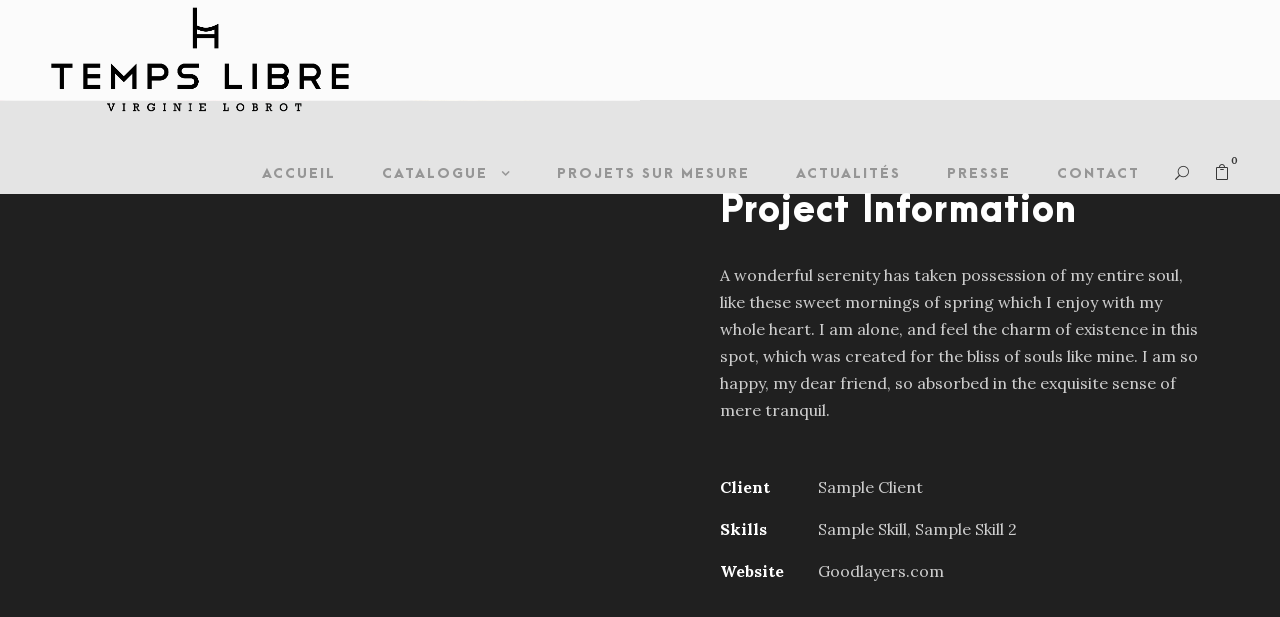

--- FILE ---
content_type: text/html; charset=UTF-8
request_url: https://virginielobrot.fr/portfolio/kleanitys-sofa-pink-scene/
body_size: 42936
content:
<!DOCTYPE html>
<html lang="fr-FR" class="no-js">
<head><meta charset="UTF-8"><script>if(navigator.userAgent.match(/MSIE|Internet Explorer/i)||navigator.userAgent.match(/Trident\/7\..*?rv:11/i)){var href=document.location.href;if(!href.match(/[?&]nowprocket/)){if(href.indexOf("?")==-1){if(href.indexOf("#")==-1){document.location.href=href+"?nowprocket=1"}else{document.location.href=href.replace("#","?nowprocket=1#")}}else{if(href.indexOf("#")==-1){document.location.href=href+"&nowprocket=1"}else{document.location.href=href.replace("#","&nowprocket=1#")}}}}</script><script>(()=>{class RocketLazyLoadScripts{constructor(){this.v="2.0.4",this.userEvents=["keydown","keyup","mousedown","mouseup","mousemove","mouseover","mouseout","touchmove","touchstart","touchend","touchcancel","wheel","click","dblclick","input"],this.attributeEvents=["onblur","onclick","oncontextmenu","ondblclick","onfocus","onmousedown","onmouseenter","onmouseleave","onmousemove","onmouseout","onmouseover","onmouseup","onmousewheel","onscroll","onsubmit"]}async t(){this.i(),this.o(),/iP(ad|hone)/.test(navigator.userAgent)&&this.h(),this.u(),this.l(this),this.m(),this.k(this),this.p(this),this._(),await Promise.all([this.R(),this.L()]),this.lastBreath=Date.now(),this.S(this),this.P(),this.D(),this.O(),this.M(),await this.C(this.delayedScripts.normal),await this.C(this.delayedScripts.defer),await this.C(this.delayedScripts.async),await this.T(),await this.F(),await this.j(),await this.A(),window.dispatchEvent(new Event("rocket-allScriptsLoaded")),this.everythingLoaded=!0,this.lastTouchEnd&&await new Promise(t=>setTimeout(t,500-Date.now()+this.lastTouchEnd)),this.I(),this.H(),this.U(),this.W()}i(){this.CSPIssue=sessionStorage.getItem("rocketCSPIssue"),document.addEventListener("securitypolicyviolation",t=>{this.CSPIssue||"script-src-elem"!==t.violatedDirective||"data"!==t.blockedURI||(this.CSPIssue=!0,sessionStorage.setItem("rocketCSPIssue",!0))},{isRocket:!0})}o(){window.addEventListener("pageshow",t=>{this.persisted=t.persisted,this.realWindowLoadedFired=!0},{isRocket:!0}),window.addEventListener("pagehide",()=>{this.onFirstUserAction=null},{isRocket:!0})}h(){let t;function e(e){t=e}window.addEventListener("touchstart",e,{isRocket:!0}),window.addEventListener("touchend",function i(o){o.changedTouches[0]&&t.changedTouches[0]&&Math.abs(o.changedTouches[0].pageX-t.changedTouches[0].pageX)<10&&Math.abs(o.changedTouches[0].pageY-t.changedTouches[0].pageY)<10&&o.timeStamp-t.timeStamp<200&&(window.removeEventListener("touchstart",e,{isRocket:!0}),window.removeEventListener("touchend",i,{isRocket:!0}),"INPUT"===o.target.tagName&&"text"===o.target.type||(o.target.dispatchEvent(new TouchEvent("touchend",{target:o.target,bubbles:!0})),o.target.dispatchEvent(new MouseEvent("mouseover",{target:o.target,bubbles:!0})),o.target.dispatchEvent(new PointerEvent("click",{target:o.target,bubbles:!0,cancelable:!0,detail:1,clientX:o.changedTouches[0].clientX,clientY:o.changedTouches[0].clientY})),event.preventDefault()))},{isRocket:!0})}q(t){this.userActionTriggered||("mousemove"!==t.type||this.firstMousemoveIgnored?"keyup"===t.type||"mouseover"===t.type||"mouseout"===t.type||(this.userActionTriggered=!0,this.onFirstUserAction&&this.onFirstUserAction()):this.firstMousemoveIgnored=!0),"click"===t.type&&t.preventDefault(),t.stopPropagation(),t.stopImmediatePropagation(),"touchstart"===this.lastEvent&&"touchend"===t.type&&(this.lastTouchEnd=Date.now()),"click"===t.type&&(this.lastTouchEnd=0),this.lastEvent=t.type,t.composedPath&&t.composedPath()[0].getRootNode()instanceof ShadowRoot&&(t.rocketTarget=t.composedPath()[0]),this.savedUserEvents.push(t)}u(){this.savedUserEvents=[],this.userEventHandler=this.q.bind(this),this.userEvents.forEach(t=>window.addEventListener(t,this.userEventHandler,{passive:!1,isRocket:!0})),document.addEventListener("visibilitychange",this.userEventHandler,{isRocket:!0})}U(){this.userEvents.forEach(t=>window.removeEventListener(t,this.userEventHandler,{passive:!1,isRocket:!0})),document.removeEventListener("visibilitychange",this.userEventHandler,{isRocket:!0}),this.savedUserEvents.forEach(t=>{(t.rocketTarget||t.target).dispatchEvent(new window[t.constructor.name](t.type,t))})}m(){const t="return false",e=Array.from(this.attributeEvents,t=>"data-rocket-"+t),i="["+this.attributeEvents.join("],[")+"]",o="[data-rocket-"+this.attributeEvents.join("],[data-rocket-")+"]",s=(e,i,o)=>{o&&o!==t&&(e.setAttribute("data-rocket-"+i,o),e["rocket"+i]=new Function("event",o),e.setAttribute(i,t))};new MutationObserver(t=>{for(const n of t)"attributes"===n.type&&(n.attributeName.startsWith("data-rocket-")||this.everythingLoaded?n.attributeName.startsWith("data-rocket-")&&this.everythingLoaded&&this.N(n.target,n.attributeName.substring(12)):s(n.target,n.attributeName,n.target.getAttribute(n.attributeName))),"childList"===n.type&&n.addedNodes.forEach(t=>{if(t.nodeType===Node.ELEMENT_NODE)if(this.everythingLoaded)for(const i of[t,...t.querySelectorAll(o)])for(const t of i.getAttributeNames())e.includes(t)&&this.N(i,t.substring(12));else for(const e of[t,...t.querySelectorAll(i)])for(const t of e.getAttributeNames())this.attributeEvents.includes(t)&&s(e,t,e.getAttribute(t))})}).observe(document,{subtree:!0,childList:!0,attributeFilter:[...this.attributeEvents,...e]})}I(){this.attributeEvents.forEach(t=>{document.querySelectorAll("[data-rocket-"+t+"]").forEach(e=>{this.N(e,t)})})}N(t,e){const i=t.getAttribute("data-rocket-"+e);i&&(t.setAttribute(e,i),t.removeAttribute("data-rocket-"+e))}k(t){Object.defineProperty(HTMLElement.prototype,"onclick",{get(){return this.rocketonclick||null},set(e){this.rocketonclick=e,this.setAttribute(t.everythingLoaded?"onclick":"data-rocket-onclick","this.rocketonclick(event)")}})}S(t){function e(e,i){let o=e[i];e[i]=null,Object.defineProperty(e,i,{get:()=>o,set(s){t.everythingLoaded?o=s:e["rocket"+i]=o=s}})}e(document,"onreadystatechange"),e(window,"onload"),e(window,"onpageshow");try{Object.defineProperty(document,"readyState",{get:()=>t.rocketReadyState,set(e){t.rocketReadyState=e},configurable:!0}),document.readyState="loading"}catch(t){console.log("WPRocket DJE readyState conflict, bypassing")}}l(t){this.originalAddEventListener=EventTarget.prototype.addEventListener,this.originalRemoveEventListener=EventTarget.prototype.removeEventListener,this.savedEventListeners=[],EventTarget.prototype.addEventListener=function(e,i,o){o&&o.isRocket||!t.B(e,this)&&!t.userEvents.includes(e)||t.B(e,this)&&!t.userActionTriggered||e.startsWith("rocket-")||t.everythingLoaded?t.originalAddEventListener.call(this,e,i,o):(t.savedEventListeners.push({target:this,remove:!1,type:e,func:i,options:o}),"mouseenter"!==e&&"mouseleave"!==e||t.originalAddEventListener.call(this,e,t.savedUserEvents.push,o))},EventTarget.prototype.removeEventListener=function(e,i,o){o&&o.isRocket||!t.B(e,this)&&!t.userEvents.includes(e)||t.B(e,this)&&!t.userActionTriggered||e.startsWith("rocket-")||t.everythingLoaded?t.originalRemoveEventListener.call(this,e,i,o):t.savedEventListeners.push({target:this,remove:!0,type:e,func:i,options:o})}}J(t,e){this.savedEventListeners=this.savedEventListeners.filter(i=>{let o=i.type,s=i.target||window;return e!==o||t!==s||(this.B(o,s)&&(i.type="rocket-"+o),this.$(i),!1)})}H(){EventTarget.prototype.addEventListener=this.originalAddEventListener,EventTarget.prototype.removeEventListener=this.originalRemoveEventListener,this.savedEventListeners.forEach(t=>this.$(t))}$(t){t.remove?this.originalRemoveEventListener.call(t.target,t.type,t.func,t.options):this.originalAddEventListener.call(t.target,t.type,t.func,t.options)}p(t){let e;function i(e){return t.everythingLoaded?e:e.split(" ").map(t=>"load"===t||t.startsWith("load.")?"rocket-jquery-load":t).join(" ")}function o(o){function s(e){const s=o.fn[e];o.fn[e]=o.fn.init.prototype[e]=function(){return this[0]===window&&t.userActionTriggered&&("string"==typeof arguments[0]||arguments[0]instanceof String?arguments[0]=i(arguments[0]):"object"==typeof arguments[0]&&Object.keys(arguments[0]).forEach(t=>{const e=arguments[0][t];delete arguments[0][t],arguments[0][i(t)]=e})),s.apply(this,arguments),this}}if(o&&o.fn&&!t.allJQueries.includes(o)){const e={DOMContentLoaded:[],"rocket-DOMContentLoaded":[]};for(const t in e)document.addEventListener(t,()=>{e[t].forEach(t=>t())},{isRocket:!0});o.fn.ready=o.fn.init.prototype.ready=function(i){function s(){parseInt(o.fn.jquery)>2?setTimeout(()=>i.bind(document)(o)):i.bind(document)(o)}return"function"==typeof i&&(t.realDomReadyFired?!t.userActionTriggered||t.fauxDomReadyFired?s():e["rocket-DOMContentLoaded"].push(s):e.DOMContentLoaded.push(s)),o([])},s("on"),s("one"),s("off"),t.allJQueries.push(o)}e=o}t.allJQueries=[],o(window.jQuery),Object.defineProperty(window,"jQuery",{get:()=>e,set(t){o(t)}})}P(){const t=new Map;document.write=document.writeln=function(e){const i=document.currentScript,o=document.createRange(),s=i.parentElement;let n=t.get(i);void 0===n&&(n=i.nextSibling,t.set(i,n));const c=document.createDocumentFragment();o.setStart(c,0),c.appendChild(o.createContextualFragment(e)),s.insertBefore(c,n)}}async R(){return new Promise(t=>{this.userActionTriggered?t():this.onFirstUserAction=t})}async L(){return new Promise(t=>{document.addEventListener("DOMContentLoaded",()=>{this.realDomReadyFired=!0,t()},{isRocket:!0})})}async j(){return this.realWindowLoadedFired?Promise.resolve():new Promise(t=>{window.addEventListener("load",t,{isRocket:!0})})}M(){this.pendingScripts=[];this.scriptsMutationObserver=new MutationObserver(t=>{for(const e of t)e.addedNodes.forEach(t=>{"SCRIPT"!==t.tagName||t.noModule||t.isWPRocket||this.pendingScripts.push({script:t,promise:new Promise(e=>{const i=()=>{const i=this.pendingScripts.findIndex(e=>e.script===t);i>=0&&this.pendingScripts.splice(i,1),e()};t.addEventListener("load",i,{isRocket:!0}),t.addEventListener("error",i,{isRocket:!0}),setTimeout(i,1e3)})})})}),this.scriptsMutationObserver.observe(document,{childList:!0,subtree:!0})}async F(){await this.X(),this.pendingScripts.length?(await this.pendingScripts[0].promise,await this.F()):this.scriptsMutationObserver.disconnect()}D(){this.delayedScripts={normal:[],async:[],defer:[]},document.querySelectorAll("script[type$=rocketlazyloadscript]").forEach(t=>{t.hasAttribute("data-rocket-src")?t.hasAttribute("async")&&!1!==t.async?this.delayedScripts.async.push(t):t.hasAttribute("defer")&&!1!==t.defer||"module"===t.getAttribute("data-rocket-type")?this.delayedScripts.defer.push(t):this.delayedScripts.normal.push(t):this.delayedScripts.normal.push(t)})}async _(){await this.L();let t=[];document.querySelectorAll("script[type$=rocketlazyloadscript][data-rocket-src]").forEach(e=>{let i=e.getAttribute("data-rocket-src");if(i&&!i.startsWith("data:")){i.startsWith("//")&&(i=location.protocol+i);try{const o=new URL(i).origin;o!==location.origin&&t.push({src:o,crossOrigin:e.crossOrigin||"module"===e.getAttribute("data-rocket-type")})}catch(t){}}}),t=[...new Map(t.map(t=>[JSON.stringify(t),t])).values()],this.Y(t,"preconnect")}async G(t){if(await this.K(),!0!==t.noModule||!("noModule"in HTMLScriptElement.prototype))return new Promise(e=>{let i;function o(){(i||t).setAttribute("data-rocket-status","executed"),e()}try{if(navigator.userAgent.includes("Firefox/")||""===navigator.vendor||this.CSPIssue)i=document.createElement("script"),[...t.attributes].forEach(t=>{let e=t.nodeName;"type"!==e&&("data-rocket-type"===e&&(e="type"),"data-rocket-src"===e&&(e="src"),i.setAttribute(e,t.nodeValue))}),t.text&&(i.text=t.text),t.nonce&&(i.nonce=t.nonce),i.hasAttribute("src")?(i.addEventListener("load",o,{isRocket:!0}),i.addEventListener("error",()=>{i.setAttribute("data-rocket-status","failed-network"),e()},{isRocket:!0}),setTimeout(()=>{i.isConnected||e()},1)):(i.text=t.text,o()),i.isWPRocket=!0,t.parentNode.replaceChild(i,t);else{const i=t.getAttribute("data-rocket-type"),s=t.getAttribute("data-rocket-src");i?(t.type=i,t.removeAttribute("data-rocket-type")):t.removeAttribute("type"),t.addEventListener("load",o,{isRocket:!0}),t.addEventListener("error",i=>{this.CSPIssue&&i.target.src.startsWith("data:")?(console.log("WPRocket: CSP fallback activated"),t.removeAttribute("src"),this.G(t).then(e)):(t.setAttribute("data-rocket-status","failed-network"),e())},{isRocket:!0}),s?(t.fetchPriority="high",t.removeAttribute("data-rocket-src"),t.src=s):t.src="data:text/javascript;base64,"+window.btoa(unescape(encodeURIComponent(t.text)))}}catch(i){t.setAttribute("data-rocket-status","failed-transform"),e()}});t.setAttribute("data-rocket-status","skipped")}async C(t){const e=t.shift();return e?(e.isConnected&&await this.G(e),this.C(t)):Promise.resolve()}O(){this.Y([...this.delayedScripts.normal,...this.delayedScripts.defer,...this.delayedScripts.async],"preload")}Y(t,e){this.trash=this.trash||[];let i=!0;var o=document.createDocumentFragment();t.forEach(t=>{const s=t.getAttribute&&t.getAttribute("data-rocket-src")||t.src;if(s&&!s.startsWith("data:")){const n=document.createElement("link");n.href=s,n.rel=e,"preconnect"!==e&&(n.as="script",n.fetchPriority=i?"high":"low"),t.getAttribute&&"module"===t.getAttribute("data-rocket-type")&&(n.crossOrigin=!0),t.crossOrigin&&(n.crossOrigin=t.crossOrigin),t.integrity&&(n.integrity=t.integrity),t.nonce&&(n.nonce=t.nonce),o.appendChild(n),this.trash.push(n),i=!1}}),document.head.appendChild(o)}W(){this.trash.forEach(t=>t.remove())}async T(){try{document.readyState="interactive"}catch(t){}this.fauxDomReadyFired=!0;try{await this.K(),this.J(document,"readystatechange"),document.dispatchEvent(new Event("rocket-readystatechange")),await this.K(),document.rocketonreadystatechange&&document.rocketonreadystatechange(),await this.K(),this.J(document,"DOMContentLoaded"),document.dispatchEvent(new Event("rocket-DOMContentLoaded")),await this.K(),this.J(window,"DOMContentLoaded"),window.dispatchEvent(new Event("rocket-DOMContentLoaded"))}catch(t){console.error(t)}}async A(){try{document.readyState="complete"}catch(t){}try{await this.K(),this.J(document,"readystatechange"),document.dispatchEvent(new Event("rocket-readystatechange")),await this.K(),document.rocketonreadystatechange&&document.rocketonreadystatechange(),await this.K(),this.J(window,"load"),window.dispatchEvent(new Event("rocket-load")),await this.K(),window.rocketonload&&window.rocketonload(),await this.K(),this.allJQueries.forEach(t=>t(window).trigger("rocket-jquery-load")),await this.K(),this.J(window,"pageshow");const t=new Event("rocket-pageshow");t.persisted=this.persisted,window.dispatchEvent(t),await this.K(),window.rocketonpageshow&&window.rocketonpageshow({persisted:this.persisted})}catch(t){console.error(t)}}async K(){Date.now()-this.lastBreath>45&&(await this.X(),this.lastBreath=Date.now())}async X(){return document.hidden?new Promise(t=>setTimeout(t)):new Promise(t=>requestAnimationFrame(t))}B(t,e){return e===document&&"readystatechange"===t||(e===document&&"DOMContentLoaded"===t||(e===window&&"DOMContentLoaded"===t||(e===window&&"load"===t||e===window&&"pageshow"===t)))}static run(){(new RocketLazyLoadScripts).t()}}RocketLazyLoadScripts.run()})();</script>
	
	<meta name="viewport" content="width=device-width, initial-scale=1">
	<link rel="profile" href="https://gmpg.org/xfn/11">
	<link rel="pingback" href="https://virginielobrot.fr/xmlrpc.php">
	<meta name='robots' content='index, follow, max-image-preview:large, max-snippet:-1, max-video-preview:-1' />

	<title>Kleanity&#039;s Sofa Pink Scene &#187; Virginie Lobrot Temps Libre</title>
<link data-rocket-preload as="style" href="https://fonts.googleapis.com/css?family=Lora%3Aregular%2C500%2C600%2C700%2Citalic%2C500italic%2C600italic%2C700italic&#038;subset=cyrillic%2Ccyrillic-ext%2Clatin%2Clatin-ext%2Cmath%2Csymbols%2Cvietnamese&#038;display=swap" rel="preload">
<link href="https://fonts.googleapis.com/css?family=Lora%3Aregular%2C500%2C600%2C700%2Citalic%2C500italic%2C600italic%2C700italic&#038;subset=cyrillic%2Ccyrillic-ext%2Clatin%2Clatin-ext%2Cmath%2Csymbols%2Cvietnamese&#038;display=swap" media="print" onload="this.media=&#039;all&#039;" rel="stylesheet">
<noscript data-wpr-hosted-gf-parameters=""><link rel="stylesheet" href="https://fonts.googleapis.com/css?family=Lora%3Aregular%2C500%2C600%2C700%2Citalic%2C500italic%2C600italic%2C700italic&#038;subset=cyrillic%2Ccyrillic-ext%2Clatin%2Clatin-ext%2Cmath%2Csymbols%2Cvietnamese&#038;display=swap"></noscript>
	<link rel="canonical" href="https://virginielobrot.fr/portfolio/kleanitys-sofa-pink-scene/" />
	<meta property="og:locale" content="fr_FR" />
	<meta property="og:type" content="article" />
	<meta property="og:title" content="Kleanity&#039;s Sofa Pink Scene &#187; Virginie Lobrot Temps Libre" />
	<meta property="og:description" content="Cras justo odio, dapibus ac facilisis in, egestas eget quam. Nulla vitae elit libero, a pharetra augue. Morbi leo risus, porta ac consectetur ac, vestibulum at eros. Praesent commodo cursus magna, vel scelerisque nisl consectetur et. Donec ullamcorper nulla non metus auctor fringilla." />
	<meta property="og:url" content="https://virginielobrot.fr/portfolio/kleanitys-sofa-pink-scene/" />
	<meta property="og:site_name" content="Virginie Lobrot Temps Libre" />
	<meta property="article:publisher" content="https://www.facebook.com/virginielobrot.fr/" />
	<meta property="og:image" content="https://i0.wp.com/virginielobrot.fr/wp-content/uploads/2016/08/sofa-pink-scene.jpg?fit=1600%2C896&ssl=1" />
	<meta property="og:image:width" content="1600" />
	<meta property="og:image:height" content="896" />
	<meta property="og:image:type" content="image/jpeg" />
	<meta name="twitter:card" content="summary_large_image" />
	<script type="application/ld+json" class="yoast-schema-graph">{"@context":"https://schema.org","@graph":[{"@type":"WebPage","@id":"https://virginielobrot.fr/portfolio/kleanitys-sofa-pink-scene/","url":"https://virginielobrot.fr/portfolio/kleanitys-sofa-pink-scene/","name":"Kleanity's Sofa Pink Scene &#187; Virginie Lobrot Temps Libre","isPartOf":{"@id":"https://virginielobrot.fr/#website"},"primaryImageOfPage":{"@id":"https://virginielobrot.fr/portfolio/kleanitys-sofa-pink-scene/#primaryimage"},"image":{"@id":"https://virginielobrot.fr/portfolio/kleanitys-sofa-pink-scene/#primaryimage"},"thumbnailUrl":"https://virginielobrot.fr/wp-content/uploads/2016/08/sofa-pink-scene.jpg","datePublished":"2016-07-24T10:00:08+00:00","breadcrumb":{"@id":"https://virginielobrot.fr/portfolio/kleanitys-sofa-pink-scene/#breadcrumb"},"inLanguage":"fr-FR","potentialAction":[{"@type":"ReadAction","target":["https://virginielobrot.fr/portfolio/kleanitys-sofa-pink-scene/"]}]},{"@type":"ImageObject","inLanguage":"fr-FR","@id":"https://virginielobrot.fr/portfolio/kleanitys-sofa-pink-scene/#primaryimage","url":"https://virginielobrot.fr/wp-content/uploads/2016/08/sofa-pink-scene.jpg","contentUrl":"https://virginielobrot.fr/wp-content/uploads/2016/08/sofa-pink-scene.jpg","width":1600,"height":896},{"@type":"BreadcrumbList","@id":"https://virginielobrot.fr/portfolio/kleanitys-sofa-pink-scene/#breadcrumb","itemListElement":[{"@type":"ListItem","position":1,"name":"Accueil","item":"https://virginielobrot.fr/"},{"@type":"ListItem","position":2,"name":"Kleanity&rsquo;s Sofa Pink Scene"}]},{"@type":"WebSite","@id":"https://virginielobrot.fr/#website","url":"https://virginielobrot.fr/","name":"Virginie Lobrot temps libre","description":"Temps Libre Virginie Lobrot Tapissier décorateur Toulouse made in France","potentialAction":[{"@type":"SearchAction","target":{"@type":"EntryPoint","urlTemplate":"https://virginielobrot.fr/?s={search_term_string}"},"query-input":{"@type":"PropertyValueSpecification","valueRequired":true,"valueName":"search_term_string"}}],"inLanguage":"fr-FR"}]}</script>


<link rel='dns-prefetch' href='//fonts.googleapis.com' />
<link href='https://fonts.gstatic.com' crossorigin rel='preconnect' />
<link rel="alternate" type="application/rss+xml" title="Virginie Lobrot Temps Libre &raquo; Flux" href="https://virginielobrot.fr/feed/" />
<link rel="alternate" type="application/rss+xml" title="Virginie Lobrot Temps Libre &raquo; Flux des commentaires" href="https://virginielobrot.fr/comments/feed/" />
<link rel="alternate" title="oEmbed (JSON)" type="application/json+oembed" href="https://virginielobrot.fr/wp-json/oembed/1.0/embed?url=https%3A%2F%2Fvirginielobrot.fr%2Fportfolio%2Fkleanitys-sofa-pink-scene%2F" />
<link rel="alternate" title="oEmbed (XML)" type="text/xml+oembed" href="https://virginielobrot.fr/wp-json/oembed/1.0/embed?url=https%3A%2F%2Fvirginielobrot.fr%2Fportfolio%2Fkleanitys-sofa-pink-scene%2F&#038;format=xml" />
<style id='wp-img-auto-sizes-contain-inline-css' type='text/css'>
img:is([sizes=auto i],[sizes^="auto," i]){contain-intrinsic-size:3000px 1500px}
/*# sourceURL=wp-img-auto-sizes-contain-inline-css */
</style>
<link rel='stylesheet' id='acy_front_messages_css-css' href='https://virginielobrot.fr/wp-content/plugins/acymailing/media/css/front/messages.min.css?v=1767646050' type='text/css' media='all' />
<style id='wp-emoji-styles-inline-css' type='text/css'>

	img.wp-smiley, img.emoji {
		display: inline !important;
		border: none !important;
		box-shadow: none !important;
		height: 1em !important;
		width: 1em !important;
		margin: 0 0.07em !important;
		vertical-align: -0.1em !important;
		background: none !important;
		padding: 0 !important;
	}
/*# sourceURL=wp-emoji-styles-inline-css */
</style>
<link rel='stylesheet' id='wp-block-library-css' href='https://virginielobrot.fr/wp-includes/css/dist/block-library/style.min.css' type='text/css' media='all' />
<style id='wp-block-image-inline-css' type='text/css'>
.wp-block-image>a,.wp-block-image>figure>a{display:inline-block}.wp-block-image img{box-sizing:border-box;height:auto;max-width:100%;vertical-align:bottom}@media not (prefers-reduced-motion){.wp-block-image img.hide{visibility:hidden}.wp-block-image img.show{animation:show-content-image .4s}}.wp-block-image[style*=border-radius] img,.wp-block-image[style*=border-radius]>a{border-radius:inherit}.wp-block-image.has-custom-border img{box-sizing:border-box}.wp-block-image.aligncenter{text-align:center}.wp-block-image.alignfull>a,.wp-block-image.alignwide>a{width:100%}.wp-block-image.alignfull img,.wp-block-image.alignwide img{height:auto;width:100%}.wp-block-image .aligncenter,.wp-block-image .alignleft,.wp-block-image .alignright,.wp-block-image.aligncenter,.wp-block-image.alignleft,.wp-block-image.alignright{display:table}.wp-block-image .aligncenter>figcaption,.wp-block-image .alignleft>figcaption,.wp-block-image .alignright>figcaption,.wp-block-image.aligncenter>figcaption,.wp-block-image.alignleft>figcaption,.wp-block-image.alignright>figcaption{caption-side:bottom;display:table-caption}.wp-block-image .alignleft{float:left;margin:.5em 1em .5em 0}.wp-block-image .alignright{float:right;margin:.5em 0 .5em 1em}.wp-block-image .aligncenter{margin-left:auto;margin-right:auto}.wp-block-image :where(figcaption){margin-bottom:1em;margin-top:.5em}.wp-block-image.is-style-circle-mask img{border-radius:9999px}@supports ((-webkit-mask-image:none) or (mask-image:none)) or (-webkit-mask-image:none){.wp-block-image.is-style-circle-mask img{border-radius:0;-webkit-mask-image:url('data:image/svg+xml;utf8,<svg viewBox="0 0 100 100" xmlns="http://www.w3.org/2000/svg"><circle cx="50" cy="50" r="50"/></svg>');mask-image:url('data:image/svg+xml;utf8,<svg viewBox="0 0 100 100" xmlns="http://www.w3.org/2000/svg"><circle cx="50" cy="50" r="50"/></svg>');mask-mode:alpha;-webkit-mask-position:center;mask-position:center;-webkit-mask-repeat:no-repeat;mask-repeat:no-repeat;-webkit-mask-size:contain;mask-size:contain}}:root :where(.wp-block-image.is-style-rounded img,.wp-block-image .is-style-rounded img){border-radius:9999px}.wp-block-image figure{margin:0}.wp-lightbox-container{display:flex;flex-direction:column;position:relative}.wp-lightbox-container img{cursor:zoom-in}.wp-lightbox-container img:hover+button{opacity:1}.wp-lightbox-container button{align-items:center;backdrop-filter:blur(16px) saturate(180%);background-color:#5a5a5a40;border:none;border-radius:4px;cursor:zoom-in;display:flex;height:20px;justify-content:center;opacity:0;padding:0;position:absolute;right:16px;text-align:center;top:16px;width:20px;z-index:100}@media not (prefers-reduced-motion){.wp-lightbox-container button{transition:opacity .2s ease}}.wp-lightbox-container button:focus-visible{outline:3px auto #5a5a5a40;outline:3px auto -webkit-focus-ring-color;outline-offset:3px}.wp-lightbox-container button:hover{cursor:pointer;opacity:1}.wp-lightbox-container button:focus{opacity:1}.wp-lightbox-container button:focus,.wp-lightbox-container button:hover,.wp-lightbox-container button:not(:hover):not(:active):not(.has-background){background-color:#5a5a5a40;border:none}.wp-lightbox-overlay{box-sizing:border-box;cursor:zoom-out;height:100vh;left:0;overflow:hidden;position:fixed;top:0;visibility:hidden;width:100%;z-index:100000}.wp-lightbox-overlay .close-button{align-items:center;cursor:pointer;display:flex;justify-content:center;min-height:40px;min-width:40px;padding:0;position:absolute;right:calc(env(safe-area-inset-right) + 16px);top:calc(env(safe-area-inset-top) + 16px);z-index:5000000}.wp-lightbox-overlay .close-button:focus,.wp-lightbox-overlay .close-button:hover,.wp-lightbox-overlay .close-button:not(:hover):not(:active):not(.has-background){background:none;border:none}.wp-lightbox-overlay .lightbox-image-container{height:var(--wp--lightbox-container-height);left:50%;overflow:hidden;position:absolute;top:50%;transform:translate(-50%,-50%);transform-origin:top left;width:var(--wp--lightbox-container-width);z-index:9999999999}.wp-lightbox-overlay .wp-block-image{align-items:center;box-sizing:border-box;display:flex;height:100%;justify-content:center;margin:0;position:relative;transform-origin:0 0;width:100%;z-index:3000000}.wp-lightbox-overlay .wp-block-image img{height:var(--wp--lightbox-image-height);min-height:var(--wp--lightbox-image-height);min-width:var(--wp--lightbox-image-width);width:var(--wp--lightbox-image-width)}.wp-lightbox-overlay .wp-block-image figcaption{display:none}.wp-lightbox-overlay button{background:none;border:none}.wp-lightbox-overlay .scrim{background-color:#fff;height:100%;opacity:.9;position:absolute;width:100%;z-index:2000000}.wp-lightbox-overlay.active{visibility:visible}@media not (prefers-reduced-motion){.wp-lightbox-overlay.active{animation:turn-on-visibility .25s both}.wp-lightbox-overlay.active img{animation:turn-on-visibility .35s both}.wp-lightbox-overlay.show-closing-animation:not(.active){animation:turn-off-visibility .35s both}.wp-lightbox-overlay.show-closing-animation:not(.active) img{animation:turn-off-visibility .25s both}.wp-lightbox-overlay.zoom.active{animation:none;opacity:1;visibility:visible}.wp-lightbox-overlay.zoom.active .lightbox-image-container{animation:lightbox-zoom-in .4s}.wp-lightbox-overlay.zoom.active .lightbox-image-container img{animation:none}.wp-lightbox-overlay.zoom.active .scrim{animation:turn-on-visibility .4s forwards}.wp-lightbox-overlay.zoom.show-closing-animation:not(.active){animation:none}.wp-lightbox-overlay.zoom.show-closing-animation:not(.active) .lightbox-image-container{animation:lightbox-zoom-out .4s}.wp-lightbox-overlay.zoom.show-closing-animation:not(.active) .lightbox-image-container img{animation:none}.wp-lightbox-overlay.zoom.show-closing-animation:not(.active) .scrim{animation:turn-off-visibility .4s forwards}}@keyframes show-content-image{0%{visibility:hidden}99%{visibility:hidden}to{visibility:visible}}@keyframes turn-on-visibility{0%{opacity:0}to{opacity:1}}@keyframes turn-off-visibility{0%{opacity:1;visibility:visible}99%{opacity:0;visibility:visible}to{opacity:0;visibility:hidden}}@keyframes lightbox-zoom-in{0%{transform:translate(calc((-100vw + var(--wp--lightbox-scrollbar-width))/2 + var(--wp--lightbox-initial-left-position)),calc(-50vh + var(--wp--lightbox-initial-top-position))) scale(var(--wp--lightbox-scale))}to{transform:translate(-50%,-50%) scale(1)}}@keyframes lightbox-zoom-out{0%{transform:translate(-50%,-50%) scale(1);visibility:visible}99%{visibility:visible}to{transform:translate(calc((-100vw + var(--wp--lightbox-scrollbar-width))/2 + var(--wp--lightbox-initial-left-position)),calc(-50vh + var(--wp--lightbox-initial-top-position))) scale(var(--wp--lightbox-scale));visibility:hidden}}
/*# sourceURL=https://virginielobrot.fr/wp-includes/blocks/image/style.min.css */
</style>
<style id='wp-block-columns-inline-css' type='text/css'>
.wp-block-columns{box-sizing:border-box;display:flex;flex-wrap:wrap!important}@media (min-width:782px){.wp-block-columns{flex-wrap:nowrap!important}}.wp-block-columns{align-items:normal!important}.wp-block-columns.are-vertically-aligned-top{align-items:flex-start}.wp-block-columns.are-vertically-aligned-center{align-items:center}.wp-block-columns.are-vertically-aligned-bottom{align-items:flex-end}@media (max-width:781px){.wp-block-columns:not(.is-not-stacked-on-mobile)>.wp-block-column{flex-basis:100%!important}}@media (min-width:782px){.wp-block-columns:not(.is-not-stacked-on-mobile)>.wp-block-column{flex-basis:0;flex-grow:1}.wp-block-columns:not(.is-not-stacked-on-mobile)>.wp-block-column[style*=flex-basis]{flex-grow:0}}.wp-block-columns.is-not-stacked-on-mobile{flex-wrap:nowrap!important}.wp-block-columns.is-not-stacked-on-mobile>.wp-block-column{flex-basis:0;flex-grow:1}.wp-block-columns.is-not-stacked-on-mobile>.wp-block-column[style*=flex-basis]{flex-grow:0}:where(.wp-block-columns){margin-bottom:1.75em}:where(.wp-block-columns.has-background){padding:1.25em 2.375em}.wp-block-column{flex-grow:1;min-width:0;overflow-wrap:break-word;word-break:break-word}.wp-block-column.is-vertically-aligned-top{align-self:flex-start}.wp-block-column.is-vertically-aligned-center{align-self:center}.wp-block-column.is-vertically-aligned-bottom{align-self:flex-end}.wp-block-column.is-vertically-aligned-stretch{align-self:stretch}.wp-block-column.is-vertically-aligned-bottom,.wp-block-column.is-vertically-aligned-center,.wp-block-column.is-vertically-aligned-top{width:100%}
/*# sourceURL=https://virginielobrot.fr/wp-includes/blocks/columns/style.min.css */
</style>
<style id='global-styles-inline-css' type='text/css'>
:root{--wp--preset--aspect-ratio--square: 1;--wp--preset--aspect-ratio--4-3: 4/3;--wp--preset--aspect-ratio--3-4: 3/4;--wp--preset--aspect-ratio--3-2: 3/2;--wp--preset--aspect-ratio--2-3: 2/3;--wp--preset--aspect-ratio--16-9: 16/9;--wp--preset--aspect-ratio--9-16: 9/16;--wp--preset--color--black: #000000;--wp--preset--color--cyan-bluish-gray: #abb8c3;--wp--preset--color--white: #ffffff;--wp--preset--color--pale-pink: #f78da7;--wp--preset--color--vivid-red: #cf2e2e;--wp--preset--color--luminous-vivid-orange: #ff6900;--wp--preset--color--luminous-vivid-amber: #fcb900;--wp--preset--color--light-green-cyan: #7bdcb5;--wp--preset--color--vivid-green-cyan: #00d084;--wp--preset--color--pale-cyan-blue: #8ed1fc;--wp--preset--color--vivid-cyan-blue: #0693e3;--wp--preset--color--vivid-purple: #9b51e0;--wp--preset--gradient--vivid-cyan-blue-to-vivid-purple: linear-gradient(135deg,rgb(6,147,227) 0%,rgb(155,81,224) 100%);--wp--preset--gradient--light-green-cyan-to-vivid-green-cyan: linear-gradient(135deg,rgb(122,220,180) 0%,rgb(0,208,130) 100%);--wp--preset--gradient--luminous-vivid-amber-to-luminous-vivid-orange: linear-gradient(135deg,rgb(252,185,0) 0%,rgb(255,105,0) 100%);--wp--preset--gradient--luminous-vivid-orange-to-vivid-red: linear-gradient(135deg,rgb(255,105,0) 0%,rgb(207,46,46) 100%);--wp--preset--gradient--very-light-gray-to-cyan-bluish-gray: linear-gradient(135deg,rgb(238,238,238) 0%,rgb(169,184,195) 100%);--wp--preset--gradient--cool-to-warm-spectrum: linear-gradient(135deg,rgb(74,234,220) 0%,rgb(151,120,209) 20%,rgb(207,42,186) 40%,rgb(238,44,130) 60%,rgb(251,105,98) 80%,rgb(254,248,76) 100%);--wp--preset--gradient--blush-light-purple: linear-gradient(135deg,rgb(255,206,236) 0%,rgb(152,150,240) 100%);--wp--preset--gradient--blush-bordeaux: linear-gradient(135deg,rgb(254,205,165) 0%,rgb(254,45,45) 50%,rgb(107,0,62) 100%);--wp--preset--gradient--luminous-dusk: linear-gradient(135deg,rgb(255,203,112) 0%,rgb(199,81,192) 50%,rgb(65,88,208) 100%);--wp--preset--gradient--pale-ocean: linear-gradient(135deg,rgb(255,245,203) 0%,rgb(182,227,212) 50%,rgb(51,167,181) 100%);--wp--preset--gradient--electric-grass: linear-gradient(135deg,rgb(202,248,128) 0%,rgb(113,206,126) 100%);--wp--preset--gradient--midnight: linear-gradient(135deg,rgb(2,3,129) 0%,rgb(40,116,252) 100%);--wp--preset--font-size--small: 13px;--wp--preset--font-size--medium: 20px;--wp--preset--font-size--large: 36px;--wp--preset--font-size--x-large: 42px;--wp--preset--spacing--20: 0.44rem;--wp--preset--spacing--30: 0.67rem;--wp--preset--spacing--40: 1rem;--wp--preset--spacing--50: 1.5rem;--wp--preset--spacing--60: 2.25rem;--wp--preset--spacing--70: 3.38rem;--wp--preset--spacing--80: 5.06rem;--wp--preset--shadow--natural: 6px 6px 9px rgba(0, 0, 0, 0.2);--wp--preset--shadow--deep: 12px 12px 50px rgba(0, 0, 0, 0.4);--wp--preset--shadow--sharp: 6px 6px 0px rgba(0, 0, 0, 0.2);--wp--preset--shadow--outlined: 6px 6px 0px -3px rgb(255, 255, 255), 6px 6px rgb(0, 0, 0);--wp--preset--shadow--crisp: 6px 6px 0px rgb(0, 0, 0);}:where(.is-layout-flex){gap: 0.5em;}:where(.is-layout-grid){gap: 0.5em;}body .is-layout-flex{display: flex;}.is-layout-flex{flex-wrap: wrap;align-items: center;}.is-layout-flex > :is(*, div){margin: 0;}body .is-layout-grid{display: grid;}.is-layout-grid > :is(*, div){margin: 0;}:where(.wp-block-columns.is-layout-flex){gap: 2em;}:where(.wp-block-columns.is-layout-grid){gap: 2em;}:where(.wp-block-post-template.is-layout-flex){gap: 1.25em;}:where(.wp-block-post-template.is-layout-grid){gap: 1.25em;}.has-black-color{color: var(--wp--preset--color--black) !important;}.has-cyan-bluish-gray-color{color: var(--wp--preset--color--cyan-bluish-gray) !important;}.has-white-color{color: var(--wp--preset--color--white) !important;}.has-pale-pink-color{color: var(--wp--preset--color--pale-pink) !important;}.has-vivid-red-color{color: var(--wp--preset--color--vivid-red) !important;}.has-luminous-vivid-orange-color{color: var(--wp--preset--color--luminous-vivid-orange) !important;}.has-luminous-vivid-amber-color{color: var(--wp--preset--color--luminous-vivid-amber) !important;}.has-light-green-cyan-color{color: var(--wp--preset--color--light-green-cyan) !important;}.has-vivid-green-cyan-color{color: var(--wp--preset--color--vivid-green-cyan) !important;}.has-pale-cyan-blue-color{color: var(--wp--preset--color--pale-cyan-blue) !important;}.has-vivid-cyan-blue-color{color: var(--wp--preset--color--vivid-cyan-blue) !important;}.has-vivid-purple-color{color: var(--wp--preset--color--vivid-purple) !important;}.has-black-background-color{background-color: var(--wp--preset--color--black) !important;}.has-cyan-bluish-gray-background-color{background-color: var(--wp--preset--color--cyan-bluish-gray) !important;}.has-white-background-color{background-color: var(--wp--preset--color--white) !important;}.has-pale-pink-background-color{background-color: var(--wp--preset--color--pale-pink) !important;}.has-vivid-red-background-color{background-color: var(--wp--preset--color--vivid-red) !important;}.has-luminous-vivid-orange-background-color{background-color: var(--wp--preset--color--luminous-vivid-orange) !important;}.has-luminous-vivid-amber-background-color{background-color: var(--wp--preset--color--luminous-vivid-amber) !important;}.has-light-green-cyan-background-color{background-color: var(--wp--preset--color--light-green-cyan) !important;}.has-vivid-green-cyan-background-color{background-color: var(--wp--preset--color--vivid-green-cyan) !important;}.has-pale-cyan-blue-background-color{background-color: var(--wp--preset--color--pale-cyan-blue) !important;}.has-vivid-cyan-blue-background-color{background-color: var(--wp--preset--color--vivid-cyan-blue) !important;}.has-vivid-purple-background-color{background-color: var(--wp--preset--color--vivid-purple) !important;}.has-black-border-color{border-color: var(--wp--preset--color--black) !important;}.has-cyan-bluish-gray-border-color{border-color: var(--wp--preset--color--cyan-bluish-gray) !important;}.has-white-border-color{border-color: var(--wp--preset--color--white) !important;}.has-pale-pink-border-color{border-color: var(--wp--preset--color--pale-pink) !important;}.has-vivid-red-border-color{border-color: var(--wp--preset--color--vivid-red) !important;}.has-luminous-vivid-orange-border-color{border-color: var(--wp--preset--color--luminous-vivid-orange) !important;}.has-luminous-vivid-amber-border-color{border-color: var(--wp--preset--color--luminous-vivid-amber) !important;}.has-light-green-cyan-border-color{border-color: var(--wp--preset--color--light-green-cyan) !important;}.has-vivid-green-cyan-border-color{border-color: var(--wp--preset--color--vivid-green-cyan) !important;}.has-pale-cyan-blue-border-color{border-color: var(--wp--preset--color--pale-cyan-blue) !important;}.has-vivid-cyan-blue-border-color{border-color: var(--wp--preset--color--vivid-cyan-blue) !important;}.has-vivid-purple-border-color{border-color: var(--wp--preset--color--vivid-purple) !important;}.has-vivid-cyan-blue-to-vivid-purple-gradient-background{background: var(--wp--preset--gradient--vivid-cyan-blue-to-vivid-purple) !important;}.has-light-green-cyan-to-vivid-green-cyan-gradient-background{background: var(--wp--preset--gradient--light-green-cyan-to-vivid-green-cyan) !important;}.has-luminous-vivid-amber-to-luminous-vivid-orange-gradient-background{background: var(--wp--preset--gradient--luminous-vivid-amber-to-luminous-vivid-orange) !important;}.has-luminous-vivid-orange-to-vivid-red-gradient-background{background: var(--wp--preset--gradient--luminous-vivid-orange-to-vivid-red) !important;}.has-very-light-gray-to-cyan-bluish-gray-gradient-background{background: var(--wp--preset--gradient--very-light-gray-to-cyan-bluish-gray) !important;}.has-cool-to-warm-spectrum-gradient-background{background: var(--wp--preset--gradient--cool-to-warm-spectrum) !important;}.has-blush-light-purple-gradient-background{background: var(--wp--preset--gradient--blush-light-purple) !important;}.has-blush-bordeaux-gradient-background{background: var(--wp--preset--gradient--blush-bordeaux) !important;}.has-luminous-dusk-gradient-background{background: var(--wp--preset--gradient--luminous-dusk) !important;}.has-pale-ocean-gradient-background{background: var(--wp--preset--gradient--pale-ocean) !important;}.has-electric-grass-gradient-background{background: var(--wp--preset--gradient--electric-grass) !important;}.has-midnight-gradient-background{background: var(--wp--preset--gradient--midnight) !important;}.has-small-font-size{font-size: var(--wp--preset--font-size--small) !important;}.has-medium-font-size{font-size: var(--wp--preset--font-size--medium) !important;}.has-large-font-size{font-size: var(--wp--preset--font-size--large) !important;}.has-x-large-font-size{font-size: var(--wp--preset--font-size--x-large) !important;}
:where(.wp-block-columns.is-layout-flex){gap: 2em;}:where(.wp-block-columns.is-layout-grid){gap: 2em;}
/*# sourceURL=global-styles-inline-css */
</style>
<style id='core-block-supports-inline-css' type='text/css'>
.wp-container-core-columns-is-layout-9d6595d7{flex-wrap:nowrap;}
/*# sourceURL=core-block-supports-inline-css */
</style>

<style id='classic-theme-styles-inline-css' type='text/css'>
/*! This file is auto-generated */
.wp-block-button__link{color:#fff;background-color:#32373c;border-radius:9999px;box-shadow:none;text-decoration:none;padding:calc(.667em + 2px) calc(1.333em + 2px);font-size:1.125em}.wp-block-file__button{background:#32373c;color:#fff;text-decoration:none}
/*# sourceURL=/wp-includes/css/classic-themes.min.css */
</style>

<link data-minify="1" rel='stylesheet' id='font-awesome-css' href='https://virginielobrot.fr/wp-content/cache/min/1/wp-content/plugins/goodlayers-core/plugins/fontawesome/font-awesome.css?ver=1743077207' type='text/css' media='all' />
<style id='font-awesome-inline-css' type='text/css'>
[data-font="FontAwesome"]:before {font-family: 'FontAwesome' !important;content: attr(data-icon) !important;speak: none !important;font-weight: normal !important;font-variant: normal !important;text-transform: none !important;line-height: 1 !important;font-style: normal !important;-webkit-font-smoothing: antialiased !important;-moz-osx-font-smoothing: grayscale !important;}
/*# sourceURL=font-awesome-inline-css */
</style>
<link data-minify="1" rel='stylesheet' id='fa6-css' href='https://virginielobrot.fr/wp-content/cache/min/1/wp-content/plugins/goodlayers-core/plugins/fa6/all.css?ver=1743077208' type='text/css' media='all' />
<link data-minify="1" rel='stylesheet' id='elegant-font-css' href='https://virginielobrot.fr/wp-content/cache/min/1/wp-content/plugins/goodlayers-core/plugins/elegant/elegant-font.css?ver=1743077208' type='text/css' media='all' />
<link data-minify="1" rel='stylesheet' id='gdlr-core-plugin-css' href='https://virginielobrot.fr/wp-content/cache/background-css/1/virginielobrot.fr/wp-content/cache/min/1/wp-content/plugins/goodlayers-core/plugins/style.css?ver=1743077208&wpr_t=1768460068' type='text/css' media='all' />
<link data-minify="1" rel='stylesheet' id='gdlr-core-page-builder-css' href='https://virginielobrot.fr/wp-content/cache/background-css/1/virginielobrot.fr/wp-content/cache/min/1/wp-content/plugins/goodlayers-core/include/css/page-builder.css?ver=1743077208&wpr_t=1768460068' type='text/css' media='all' />
<link data-minify="1" rel='stylesheet' id='menu-image-css' href='https://virginielobrot.fr/wp-content/cache/min/1/wp-content/plugins/menu-image/includes/css/menu-image.css?ver=1743077208' type='text/css' media='all' />
<link data-minify="1" rel='stylesheet' id='dashicons-css' href='https://virginielobrot.fr/wp-content/cache/min/1/wp-includes/css/dashicons.min.css?ver=1743077208' type='text/css' media='all' />
<style id='dashicons-inline-css' type='text/css'>
[data-font="Dashicons"]:before {font-family: 'Dashicons' !important;content: attr(data-icon) !important;speak: none !important;font-weight: normal !important;font-variant: normal !important;text-transform: none !important;line-height: 1 !important;font-style: normal !important;-webkit-font-smoothing: antialiased !important;-moz-osx-font-smoothing: grayscale !important;}
/*# sourceURL=dashicons-inline-css */
</style>
<link data-minify="1" rel='stylesheet' id='wcml-dropdown-0-css' href='https://virginielobrot.fr/wp-content/cache/min/1/wp-content/plugins/woocommerce-multilingual/templates/currency-switchers/legacy-dropdown/style.css?ver=1743077208' type='text/css' media='all' />
<link data-minify="1" rel='stylesheet' id='woocommerce-layout-css' href='https://virginielobrot.fr/wp-content/cache/min/1/wp-content/plugins/woocommerce/assets/css/woocommerce-layout.css?ver=1743077208' type='text/css' media='all' />
<link data-minify="1" rel='stylesheet' id='woocommerce-smallscreen-css' href='https://virginielobrot.fr/wp-content/cache/min/1/wp-content/plugins/woocommerce/assets/css/woocommerce-smallscreen.css?ver=1743077208' type='text/css' media='only screen and (max-width: 768px)' />
<link data-minify="1" rel='stylesheet' id='woocommerce-general-css' href='https://virginielobrot.fr/wp-content/cache/background-css/1/virginielobrot.fr/wp-content/cache/min/1/wp-content/plugins/woocommerce/assets/css/woocommerce.css?ver=1743077208&wpr_t=1768460068' type='text/css' media='all' />
<style id='woocommerce-inline-inline-css' type='text/css'>
.woocommerce form .form-row .required { visibility: visible; }
/*# sourceURL=woocommerce-inline-inline-css */
</style>
<link rel='stylesheet' id='wpml-menu-item-0-css' href='https://virginielobrot.fr/wp-content/plugins/sitepress-multilingual-cms/templates/language-switchers/menu-item/style.min.css' type='text/css' media='all' />
<link rel='stylesheet' id='cmplz-general-css' href='https://virginielobrot.fr/wp-content/plugins/complianz-gdpr/assets/css/cookieblocker.min.css' type='text/css' media='all' />
<link data-minify="1" rel='stylesheet' id='yith_ywraq_frontend-css' href='https://virginielobrot.fr/wp-content/cache/min/1/wp-content/plugins/yith-woocommerce-request-a-quote/assets/css/frontend.css?ver=1743077208' type='text/css' media='all' />
<style id='yith_ywraq_frontend-inline-css' type='text/css'>
.woocommerce .add-request-quote-button.button, .woocommerce .add-request-quote-button-addons.button, .yith-wceop-ywraq-button-wrapper .add-request-quote-button.button, .yith-wceop-ywraq-button-wrapper .add-request-quote-button-addons.button{
    background-color: rgb(204,170,0)!important;
    color: #ffffff!important;
}
.woocommerce .add-request-quote-button.button:hover,  .woocommerce .add-request-quote-button-addons.button:hover,.yith-wceop-ywraq-button-wrapper .add-request-quote-button.button:hover,  .yith-wceop-ywraq-button-wrapper .add-request-quote-button-addons.button:hover{
    background-color: rgb(229,191,0)!important;
    color: #ffffff!important;
}

.woocommerce.single-product button.single_add_to_cart_button.button {margin-right: 5px;}
	.woocommerce.single-product .product .yith-ywraq-add-to-quote {display: inline-block; vertical-align: middle;margin-top: 5px;}
	
/*# sourceURL=yith_ywraq_frontend-inline-css */
</style>
<link data-minify="1" rel='stylesheet' id='kleanity-style-core-css' href='https://virginielobrot.fr/wp-content/cache/background-css/1/virginielobrot.fr/wp-content/cache/min/1/wp-content/themes/kleanity/css/style-core.css?ver=1743077208&wpr_t=1768460068' type='text/css' media='all' />
<link data-minify="1" rel='stylesheet' id='kleanity-custom-style-css' href='https://virginielobrot.fr/wp-content/cache/background-css/1/virginielobrot.fr/wp-content/cache/min/1/wp-content/uploads/kleanity-style-custom.css?ver=1743077208&wpr_t=1768460068' type='text/css' media='all' />
<link rel='stylesheet' id='kleanity-child-theme-style-css' href='https://virginielobrot.fr/wp-content/themes/kleanity-child/style.css' type='text/css' media='all' />
<style id='rocket-lazyload-inline-css' type='text/css'>
.rll-youtube-player{position:relative;padding-bottom:56.23%;height:0;overflow:hidden;max-width:100%;}.rll-youtube-player:focus-within{outline: 2px solid currentColor;outline-offset: 5px;}.rll-youtube-player iframe{position:absolute;top:0;left:0;width:100%;height:100%;z-index:100;background:0 0}.rll-youtube-player img{bottom:0;display:block;left:0;margin:auto;max-width:100%;width:100%;position:absolute;right:0;top:0;border:none;height:auto;-webkit-transition:.4s all;-moz-transition:.4s all;transition:.4s all}.rll-youtube-player img:hover{-webkit-filter:brightness(75%)}.rll-youtube-player .play{height:100%;width:100%;left:0;top:0;position:absolute;background:var(--wpr-bg-6fa5175a-2024-4947-b58a-721fdd00112e) no-repeat center;background-color: transparent !important;cursor:pointer;border:none;}
/*# sourceURL=rocket-lazyload-inline-css */
</style>
<script type="rocketlazyloadscript" data-rocket-type="text/javascript" id="acy_front_messages_js-js-before">
/* <![CDATA[ */
var ACYM_AJAX_START = "https://virginielobrot.fr/wp-admin/admin-ajax.php";
            var ACYM_AJAX_PARAMS = "?action=acymailing_router&noheader=1&nocache=1768460067";
            var ACYM_AJAX = ACYM_AJAX_START + ACYM_AJAX_PARAMS;
//# sourceURL=acy_front_messages_js-js-before
/* ]]> */
</script>
<script type="rocketlazyloadscript" data-rocket-type="text/javascript" data-rocket-src="https://virginielobrot.fr/wp-content/plugins/acymailing/media/js/front/messages.min.js?v=1767646050" id="acy_front_messages_js-js" data-rocket-defer defer></script>
<script type="rocketlazyloadscript" data-rocket-type="text/javascript" data-rocket-src="https://virginielobrot.fr/wp-includes/js/jquery/jquery.min.js" id="jquery-core-js"></script>
<script type="rocketlazyloadscript" data-rocket-type="text/javascript" data-rocket-src="https://virginielobrot.fr/wp-includes/js/jquery/jquery-migrate.min.js" id="jquery-migrate-js"></script>
<script type="rocketlazyloadscript" data-rocket-type="text/javascript" data-rocket-src="https://virginielobrot.fr/wp-content/plugins/woocommerce/assets/js/jquery-blockui/jquery.blockUI.min.js" id="wc-jquery-blockui-js" defer="defer" data-wp-strategy="defer"></script>
<script type="text/javascript" id="wc-add-to-cart-js-extra">
/* <![CDATA[ */
var wc_add_to_cart_params = {"ajax_url":"/wp-admin/admin-ajax.php","wc_ajax_url":"/?wc-ajax=%%endpoint%%","i18n_view_cart":"Voir le panier","cart_url":"https://virginielobrot.fr/panier-2/","is_cart":"","cart_redirect_after_add":"no"};
//# sourceURL=wc-add-to-cart-js-extra
/* ]]> */
</script>
<script type="rocketlazyloadscript" data-rocket-type="text/javascript" data-rocket-src="https://virginielobrot.fr/wp-content/plugins/woocommerce/assets/js/frontend/add-to-cart.min.js" id="wc-add-to-cart-js" defer="defer" data-wp-strategy="defer"></script>
<script type="rocketlazyloadscript" data-rocket-type="text/javascript" data-rocket-src="https://virginielobrot.fr/wp-content/plugins/woocommerce/assets/js/js-cookie/js.cookie.min.js" id="wc-js-cookie-js" defer="defer" data-wp-strategy="defer"></script>
<script type="text/javascript" id="woocommerce-js-extra">
/* <![CDATA[ */
var woocommerce_params = {"ajax_url":"/wp-admin/admin-ajax.php","wc_ajax_url":"/?wc-ajax=%%endpoint%%","i18n_password_show":"Afficher le mot de passe","i18n_password_hide":"Masquer le mot de passe"};
//# sourceURL=woocommerce-js-extra
/* ]]> */
</script>
<script type="rocketlazyloadscript" data-rocket-type="text/javascript" data-rocket-src="https://virginielobrot.fr/wp-content/plugins/woocommerce/assets/js/frontend/woocommerce.min.js" id="woocommerce-js" defer="defer" data-wp-strategy="defer"></script>
<link rel="https://api.w.org/" href="https://virginielobrot.fr/wp-json/" /><link rel="EditURI" type="application/rsd+xml" title="RSD" href="https://virginielobrot.fr/xmlrpc.php?rsd" />
			<style>.cmplz-hidden {
					display: none !important;
				}</style><!--[if lt IE 9]>
<script src="https://virginielobrot.fr/wp-content/themes/kleanity/js/html5.js"></script>
<![endif]-->
	<noscript><style>.woocommerce-product-gallery{ opacity: 1 !important; }</style></noscript>
	<style type="text/css">.recentcomments a{display:inline !important;padding:0 !important;margin:0 !important;}</style><noscript><style>.lazyload[data-src]{display:none !important;}</style></noscript><style>.lazyload{background-image:none !important;}.lazyload:before{background-image:none !important;}</style><link rel="icon" href="https://virginielobrot.fr/wp-content/uploads/2017/01/cropped-1483274685Logo-pour-site-web-32x32.jpg" sizes="32x32" />
<link rel="icon" href="https://virginielobrot.fr/wp-content/uploads/2017/01/cropped-1483274685Logo-pour-site-web-192x192.jpg" sizes="192x192" />
<link rel="apple-touch-icon" href="https://virginielobrot.fr/wp-content/uploads/2017/01/cropped-1483274685Logo-pour-site-web-180x180.jpg" />
<meta name="msapplication-TileImage" content="https://virginielobrot.fr/wp-content/uploads/2017/01/cropped-1483274685Logo-pour-site-web-270x270.jpg" />
<script type="rocketlazyloadscript">function setREVStartSize(e){
			//window.requestAnimationFrame(function() {
				window.RSIW = window.RSIW===undefined ? window.innerWidth : window.RSIW;
				window.RSIH = window.RSIH===undefined ? window.innerHeight : window.RSIH;
				try {
					var pw = document.getElementById(e.c).parentNode.offsetWidth,
						newh;
					pw = pw===0 || isNaN(pw) || (e.l=="fullwidth" || e.layout=="fullwidth") ? window.RSIW : pw;
					e.tabw = e.tabw===undefined ? 0 : parseInt(e.tabw);
					e.thumbw = e.thumbw===undefined ? 0 : parseInt(e.thumbw);
					e.tabh = e.tabh===undefined ? 0 : parseInt(e.tabh);
					e.thumbh = e.thumbh===undefined ? 0 : parseInt(e.thumbh);
					e.tabhide = e.tabhide===undefined ? 0 : parseInt(e.tabhide);
					e.thumbhide = e.thumbhide===undefined ? 0 : parseInt(e.thumbhide);
					e.mh = e.mh===undefined || e.mh=="" || e.mh==="auto" ? 0 : parseInt(e.mh,0);
					if(e.layout==="fullscreen" || e.l==="fullscreen")
						newh = Math.max(e.mh,window.RSIH);
					else{
						e.gw = Array.isArray(e.gw) ? e.gw : [e.gw];
						for (var i in e.rl) if (e.gw[i]===undefined || e.gw[i]===0) e.gw[i] = e.gw[i-1];
						e.gh = e.el===undefined || e.el==="" || (Array.isArray(e.el) && e.el.length==0)? e.gh : e.el;
						e.gh = Array.isArray(e.gh) ? e.gh : [e.gh];
						for (var i in e.rl) if (e.gh[i]===undefined || e.gh[i]===0) e.gh[i] = e.gh[i-1];
											
						var nl = new Array(e.rl.length),
							ix = 0,
							sl;
						e.tabw = e.tabhide>=pw ? 0 : e.tabw;
						e.thumbw = e.thumbhide>=pw ? 0 : e.thumbw;
						e.tabh = e.tabhide>=pw ? 0 : e.tabh;
						e.thumbh = e.thumbhide>=pw ? 0 : e.thumbh;
						for (var i in e.rl) nl[i] = e.rl[i]<window.RSIW ? 0 : e.rl[i];
						sl = nl[0];
						for (var i in nl) if (sl>nl[i] && nl[i]>0) { sl = nl[i]; ix=i;}
						var m = pw>(e.gw[ix]+e.tabw+e.thumbw) ? 1 : (pw-(e.tabw+e.thumbw)) / (e.gw[ix]);
						newh =  (e.gh[ix] * m) + (e.tabh + e.thumbh);
					}
					var el = document.getElementById(e.c);
					if (el!==null && el) el.style.height = newh+"px";
					el = document.getElementById(e.c+"_wrapper");
					if (el!==null && el) {
						el.style.height = newh+"px";
						el.style.display = "block";
					}
				} catch(e){
					console.log("Failure at Presize of Slider:" + e)
				}
			//});
		  };</script>
		<style type="text/css" id="wp-custom-css">
			/*
Vous pouvez ajouter du CSS personnalisé ici.

Cliquez sur l’icône d’aide ci-dessus pour en savoir plus.
*/
.gdlr-core-opacity-on-hover {
	background: transparent !important;
}

li.product-category {
	display: none;
}

.kleanity-logo {
	padding-top: 0;
	padding-bottom: 5px;
	padding-right: 0;
}

.acym_module_form input {
	min-height: 47px;
}

.woocommerce div.product div.images .flex-control-thumbs {
	overflow: hidden;
	zoom: 1;
	margin: 0;
	padding: 0;
	max-height: 151px;
}

body .single .gdlr-core-product-item.woocommerce .gdlr-core-product-thumbnail {
	max-height: 186px;
}

.schema img {
/*float: right;*/
}

ul.matiere, ul.tissu, ul.bois {
	display: inline-block;
	list-style: none;
	float: none;
	width: 100%;
/*text-align: center;*/
	margin: 0 0 20px;
	padding: 0;
}

.matiere img, .tissu img, .bois img {
	border-radius: 50%;
	height: 57px;
	width: 57px;
	padding: 5px;
}

.option.fullwidth {
	width: 46%;
}

.matiere li, .tissu li, .bois li {
	display: inline-block;
	vertical-align: top;
	text-align: center;
	margin-right: 11px;
}

span.list_figure {
	text-align: center;
	display: block;
}

img.menu-image.menu-image-title-below {
	max-height: 185px;
}

.single-product.woocommerce div.product .kleanity-woocommerce-social-share {
	margin-bottom: 20px;
}

th.product-subtotal, td.product-subtotal {
	display: none;
}

.yith_ywraq_add_item_browse-list.yith_ywraq_add_item_browse_message {
	background: #000;
	display: inline-block;
	padding: 10px 20px;
	color: #fff !important;
	font-family: "ArcaMojora" !important;
}

.yith_ywraq_add_item_browse-list.yith_ywraq_add_item_browse_message a {
	color: #fff !important;
	font-family: "ArcaMojora" !important;
}

.type-product {
	border-top: 4px solid #000;
}

.woocommerce div.product div.summary {
	padding-top: 2em;
}

span.sku {
	font-size: 335%;
	font-family: "ArcaMojora";
	color: #a5a5a5;
	margin-top: -38px;
	position: absolute;
	right: 0;
	display: none;
}

.woocommerce div.product div.images .flex-control-thumbs li {
	width: initial;
}

span.soutitre {
	font-size: 179%;
	font-family: "ArcaMojora";
	color: #a5a5a5;
	margin-top: -17px;
/*position: absolute;
    right: 0;*/
}

.yith-ywraq-add-button.show {
	float: right;
}

.term-82 .kleanity-page-title-wrap {
	background-image: var(--wpr-bg-7663a2fd-c388-4896-a77b-8e7893b83480);
}

.term-69 .kleanity-page-title-wrap {
	background-image: var(--wpr-bg-1264ec14-d0cd-43c5-b267-a3dfdd0ccf1d);
}

.term-98 .kleanity-page-title-wrap {
	background-image: var(--wpr-bg-199b9a5c-ae19-4dbb-99c8-c3e3bc268e70);
}

.term-70 .kleanity-page-title-wrap {
	background-image: var(--wpr-bg-6236154f-fd7a-4541-a2bf-474e4666202d);
}

.term-172 .kleanity-page-title-wrap {
	background-image: var(--wpr-bg-c0517504-cfe9-405f-8c56-07d1eea86a00);
}

.term-114 .kleanity-page-title-wrap {
	background-image: var(--wpr-bg-c40280a3-c78a-4e99-8ad7-1220f52c5689);
}

.category-127 .kleanity-page-title-wrap {
	background-image: var(--wpr-bg-b263eb1c-a4f2-4fd5-9b12-805bd29a20c3);
}

.kleanity-page-caption {
	display: none;
}

h3.kleanity-page-title {
	background: #ffffffa8;
	padding: 5% 2%;
}

h1.kleanity-page-title {
	background: #ffffffa8;
	padding: 5% 2%;
}

.woocommerce table.shop_table th {
	padding: 6px 1px 10px 8px;
}		</style>
		<noscript><style id="rocket-lazyload-nojs-css">.rll-youtube-player, [data-lazy-src]{display:none !important;}</style></noscript><link data-minify="1" rel='stylesheet' id='wc-blocks-style-css' href='https://virginielobrot.fr/wp-content/cache/min/1/wp-content/plugins/woocommerce/assets/client/blocks/wc-blocks.css?ver=1743077208' type='text/css' media='all' />
<link data-minify="1" rel='stylesheet' id='style_acymailing_module-css' href='https://virginielobrot.fr/wp-content/cache/min/1/wp-content/plugins/acymailing/media/css/module.min.css?ver=1743077208' type='text/css' media='all' />
<link data-minify="1" rel='stylesheet' id='rs-plugin-settings-css' href='https://virginielobrot.fr/wp-content/cache/background-css/1/virginielobrot.fr/wp-content/cache/min/1/wp-content/plugins/revslider/sr6/assets/css/rs6.css?ver=1743077208&wpr_t=1768460068' type='text/css' media='all' />
<style id='rs-plugin-settings-inline-css' type='text/css'>
#rs-demo-id {}
/*# sourceURL=rs-plugin-settings-inline-css */
</style>
<style id="wpr-lazyload-bg-container"></style><style id="wpr-lazyload-bg-exclusion"></style>
<noscript>
<style id="wpr-lazyload-bg-nostyle">.ilightbox-loader.dark div{--wpr-bg-29c08966-b0c6-4b21-848f-5a5a3050a124: url('https://virginielobrot.fr/wp-content/plugins/goodlayers-core/plugins/skin-ilightbox/dark-skin/preloader.gif');}.ilightbox-holder.dark .ilightbox-container .ilightbox-caption{--wpr-bg-e70145ec-b1b2-4807-8a55-c2bea47d6637: url('https://virginielobrot.fr/wp-content/plugins/goodlayers-core/plugins/skin-ilightbox/dark-skin/caption-bg.png');}.ilightbox-holder.dark .ilightbox-container .ilightbox-social{--wpr-bg-c3891f26-3d5e-4b26-8403-b6dc8a021eff: url('https://virginielobrot.fr/wp-content/plugins/goodlayers-core/plugins/skin-ilightbox/dark-skin/caption-bg.png');}.ilightbox-holder.dark .ilightbox-alert{--wpr-bg-a36047e4-3422-42b5-b5fd-38fbbc7cec5c: url('https://virginielobrot.fr/wp-content/plugins/goodlayers-core/plugins/skin-ilightbox/dark-skin/alert.png');}.ilightbox-toolbar.dark a{--wpr-bg-76622eb8-8b8c-444c-903a-6d77465ae144: url('https://virginielobrot.fr/wp-content/plugins/goodlayers-core/plugins/skin-ilightbox/dark-skin/buttons.png');}.ilightbox-thumbnails.dark .ilightbox-thumbnails-grid .ilightbox-thumbnail .ilightbox-thumbnail-video{--wpr-bg-a18948e8-82b2-4b85-93d4-9aae357de21d: url('https://virginielobrot.fr/wp-content/plugins/goodlayers-core/plugins/skin-ilightbox/dark-skin/thumb-overlay-play.png');}.ilightbox-button.dark{--wpr-bg-cbb0ddb0-4d34-4afc-8101-3ddb1921ddee: url('https://virginielobrot.fr/wp-content/plugins/goodlayers-core/plugins/skin-ilightbox/dark-skin/arrow-next-vertical-icon-64.png');}.ilightbox-holder .ilightbox-container .ilightbox-social ul li.facebook a{--wpr-bg-a90df46a-bee1-4fdb-aba6-b61065bc7d76: url('https://virginielobrot.fr/wp-content/plugins/goodlayers-core/plugins/skin-ilightbox/social_icons/facebook_16.png');}.ilightbox-holder .ilightbox-container .ilightbox-social ul li.digg a{--wpr-bg-6fe02af9-63b0-405e-bc33-b5a0a0e43f10: url('https://virginielobrot.fr/wp-content/plugins/goodlayers-core/plugins/skin-ilightbox/social_icons/digg_16.png');}.ilightbox-holder .ilightbox-container .ilightbox-social ul li.twitter a{--wpr-bg-100787cc-3c51-4a3b-801d-833790977927: url('https://virginielobrot.fr/wp-content/plugins/goodlayers-core/plugins/skin-ilightbox/social_icons/twitter_16.png');}.ilightbox-holder .ilightbox-container .ilightbox-social ul li.delicious a{--wpr-bg-835a81cb-4df5-48fb-b17b-c00a38b94e7f: url('https://virginielobrot.fr/wp-content/plugins/goodlayers-core/plugins/skin-ilightbox/social_icons/delicious_16.png');}.ilightbox-holder .ilightbox-container .ilightbox-social ul li.reddit a{--wpr-bg-a452ee1b-2d97-4def-9687-c1978cc71ab9: url('https://virginielobrot.fr/wp-content/plugins/goodlayers-core/plugins/skin-ilightbox/social_icons/reddit_16.png');}.ilightbox-holder .ilightbox-container .ilightbox-social ul li.googleplus a{--wpr-bg-f81dafa2-3c0b-42c0-b074-592b135efa3a: url('https://virginielobrot.fr/wp-content/plugins/goodlayers-core/plugins/skin-ilightbox/social_icons/google_plus_16.png');}.isMobile .ilightbox-toolbar.dark a.ilightbox-fullscreen{--wpr-bg-b384b82b-6267-4519-8249-6f1d8c6a250e: url('https://virginielobrot.fr/wp-content/plugins/goodlayers-core/plugins/skin-ilightbox/dark-skin/fullscreen-icon-64.png');}.isMobile .ilightbox-toolbar.dark a.ilightbox-close{--wpr-bg-240c2faf-81c1-44bd-ba36-7f387d12f92a: url('https://virginielobrot.fr/wp-content/plugins/goodlayers-core/plugins/skin-ilightbox/dark-skin/x-mark-icon-64.png');}.isMobile .ilightbox-toolbar.dark a.ilightbox-next-button{--wpr-bg-cd9366ef-0325-48cc-aff1-237b0dabac5d: url('https://virginielobrot.fr/wp-content/plugins/goodlayers-core/plugins/skin-ilightbox/dark-skin/arrow-next-icon-64.png');}.isMobile .ilightbox-toolbar.dark a.ilightbox-prev-button{--wpr-bg-84a2f437-5505-4f2e-8c92-525459c76060: url('https://virginielobrot.fr/wp-content/plugins/goodlayers-core/plugins/skin-ilightbox/dark-skin/arrow-prev-icon-64.png');}.isMobile .ilightbox-toolbar.dark a.ilightbox-play{--wpr-bg-b02e6a16-2798-4b42-ac2f-f1f4d40c83f1: url('https://virginielobrot.fr/wp-content/plugins/goodlayers-core/plugins/skin-ilightbox/dark-skin/play-icon-64.png');}.isMobile .ilightbox-toolbar.dark a.ilightbox-pause{--wpr-bg-7e55a22b-842d-4c45-8885-96a6f28fd2cf: url('https://virginielobrot.fr/wp-content/plugins/goodlayers-core/plugins/skin-ilightbox/dark-skin/pause-icon-64.png');}.ilightbox-button.ilightbox-prev-button.dark{--wpr-bg-584dc727-78b6-4a48-ab0b-5e9ea729bb84: url('https://virginielobrot.fr/wp-content/plugins/goodlayers-core/plugins/skin-ilightbox/dark-skin/arrow-prev-vertical-icon-64.png');}.ilightbox-button.dark.horizontal{--wpr-bg-60a38803-7259-412f-b714-090fe293ac9e: url('https://virginielobrot.fr/wp-content/plugins/goodlayers-core/plugins/skin-ilightbox/dark-skin/arrow-next-icon-64.png');}.ilightbox-button.ilightbox-prev-button.dark.horizontal{--wpr-bg-2a43c1d8-28cc-485f-82fe-fcdf511e30eb: url('https://virginielobrot.fr/wp-content/plugins/goodlayers-core/plugins/arrow-prev-icon-64.png');}.gdlr-core-personnel-item .gdlr-core-now-loading{--wpr-bg-e9a9a79d-b0f9-41ef-ba07-e1763388d85f: url('https://virginielobrot.fr/wp-content/plugins/goodlayers-core/include/images/portfolio/now-loading.gif');}.gdlr-core-blog-feature .gdlr-core-blog-feature-content-overlay-gradient{--wpr-bg-85a29f01-a633-45b1-b721-4857e9cd0db7: url('https://virginielobrot.fr/wp-content/plugins/goodlayers-core/include/images/blog-style/blog-item-gradient.png');}.gdlr-core-blog-feature .gdlr-core-blog-feature-content-overlay-gradient2{--wpr-bg-be078d88-ae4a-4c9a-b121-bb61ac7c6dca: url('https://virginielobrot.fr/wp-content/plugins/goodlayers-core/include/images/blog-style/blog-item-gradient2.png');}.gdlr-core-blog-modern .gdlr-core-blog-modern-content-overlay-gradient{--wpr-bg-a04a653b-81de-4454-8e98-1098b705d1f7: url('https://virginielobrot.fr/wp-content/plugins/goodlayers-core/include/images/blog-style/blog-item-gradient.png');}.gdlr-core-blog-modern .gdlr-core-blog-modern-content-overlay-gradient2{--wpr-bg-6615dbf3-6da8-44a5-9026-d55fdfd5783c: url('https://virginielobrot.fr/wp-content/plugins/goodlayers-core/include/images/blog-style/blog-item-gradient2.png');}.gdlr-core-post-slider-item .gdlr-core-post-slider-gradient{--wpr-bg-2f421de8-2377-4e77-8de4-6555040b7263: url('https://virginielobrot.fr/wp-content/plugins/goodlayers-core/include/images/post-slider/gradient.png');}.gdlr-core-gallery-with-thumbnail-wrap .gdlr-core-image-overlay{--wpr-bg-10be4c8e-ed3f-480e-bac6-df2ae12f575d: url('https://virginielobrot.fr/wp-content/plugins/goodlayers-core/include/images/gallery/gallery-shadow.png');}.gdlr-core-portfolio-item .gdlr-core-now-loading{--wpr-bg-6cc759d7-b2e1-48d2-bb22-9c70b7c5c49d: url('https://virginielobrot.fr/wp-content/plugins/goodlayers-core/include/images/portfolio/now-loading.gif');}.gdlr-core-product-table-item .gdlr-core-now-loading{--wpr-bg-31182582-8f19-4247-85f5-a81f6b225e03: url('https://virginielobrot.fr/wp-content/plugins/goodlayers-core/include/images/portfolio/now-loading.gif');}.gdlr-core-product-item .gdlr-core-now-loading{--wpr-bg-9930550a-79b1-4938-9659-f7080d4e4c69: url('https://virginielobrot.fr/wp-content/plugins/goodlayers-core/include/images/portfolio/now-loading.gif');}.gdlr-core-pb-privacy-box-wrap.gdlr-core-type-pb-wrapper{--wpr-bg-1c887202-4fcc-4152-bfab-02adb0215f05: url('https://virginielobrot.fr/wp-content/plugins/goodlayers-core/include/images/content-blocked.jpg');}.gdlr-core-pb-privacy-box-wrap.gdlr-core-type-pb-column{--wpr-bg-4253b185-1384-4ee8-a9f5-278f10ef813e: url('https://virginielobrot.fr/wp-content/plugins/goodlayers-core/include/images/content-blocked.jpg');}.woocommerce .blockUI.blockOverlay::before{--wpr-bg-227192ce-da1c-48a8-ae3a-a3581af2d2c0: url('https://virginielobrot.fr/wp-content/plugins/woocommerce/assets/images/icons/loader.svg');}.woocommerce .loader::before{--wpr-bg-d643fb82-cea3-4025-8c0e-5f927e3454b1: url('https://virginielobrot.fr/wp-content/plugins/woocommerce/assets/images/icons/loader.svg');}#add_payment_method #payment div.payment_box .wc-credit-card-form-card-cvc.visa,#add_payment_method #payment div.payment_box .wc-credit-card-form-card-expiry.visa,#add_payment_method #payment div.payment_box .wc-credit-card-form-card-number.visa,.woocommerce-cart #payment div.payment_box .wc-credit-card-form-card-cvc.visa,.woocommerce-cart #payment div.payment_box .wc-credit-card-form-card-expiry.visa,.woocommerce-cart #payment div.payment_box .wc-credit-card-form-card-number.visa,.woocommerce-checkout #payment div.payment_box .wc-credit-card-form-card-cvc.visa,.woocommerce-checkout #payment div.payment_box .wc-credit-card-form-card-expiry.visa,.woocommerce-checkout #payment div.payment_box .wc-credit-card-form-card-number.visa{--wpr-bg-05a6aa10-d4d1-4960-96e8-f82999755664: url('https://virginielobrot.fr/wp-content/plugins/woocommerce/assets/images/icons/credit-cards/visa.svg');}#add_payment_method #payment div.payment_box .wc-credit-card-form-card-cvc.mastercard,#add_payment_method #payment div.payment_box .wc-credit-card-form-card-expiry.mastercard,#add_payment_method #payment div.payment_box .wc-credit-card-form-card-number.mastercard,.woocommerce-cart #payment div.payment_box .wc-credit-card-form-card-cvc.mastercard,.woocommerce-cart #payment div.payment_box .wc-credit-card-form-card-expiry.mastercard,.woocommerce-cart #payment div.payment_box .wc-credit-card-form-card-number.mastercard,.woocommerce-checkout #payment div.payment_box .wc-credit-card-form-card-cvc.mastercard,.woocommerce-checkout #payment div.payment_box .wc-credit-card-form-card-expiry.mastercard,.woocommerce-checkout #payment div.payment_box .wc-credit-card-form-card-number.mastercard{--wpr-bg-69f5b909-c7ba-44fc-81af-e48d88cfb749: url('https://virginielobrot.fr/wp-content/plugins/woocommerce/assets/images/icons/credit-cards/mastercard.svg');}#add_payment_method #payment div.payment_box .wc-credit-card-form-card-cvc.laser,#add_payment_method #payment div.payment_box .wc-credit-card-form-card-expiry.laser,#add_payment_method #payment div.payment_box .wc-credit-card-form-card-number.laser,.woocommerce-cart #payment div.payment_box .wc-credit-card-form-card-cvc.laser,.woocommerce-cart #payment div.payment_box .wc-credit-card-form-card-expiry.laser,.woocommerce-cart #payment div.payment_box .wc-credit-card-form-card-number.laser,.woocommerce-checkout #payment div.payment_box .wc-credit-card-form-card-cvc.laser,.woocommerce-checkout #payment div.payment_box .wc-credit-card-form-card-expiry.laser,.woocommerce-checkout #payment div.payment_box .wc-credit-card-form-card-number.laser{--wpr-bg-c1364f6c-927a-4439-9870-4ff4e51c20ff: url('https://virginielobrot.fr/wp-content/plugins/woocommerce/assets/images/icons/credit-cards/laser.svg');}#add_payment_method #payment div.payment_box .wc-credit-card-form-card-cvc.dinersclub,#add_payment_method #payment div.payment_box .wc-credit-card-form-card-expiry.dinersclub,#add_payment_method #payment div.payment_box .wc-credit-card-form-card-number.dinersclub,.woocommerce-cart #payment div.payment_box .wc-credit-card-form-card-cvc.dinersclub,.woocommerce-cart #payment div.payment_box .wc-credit-card-form-card-expiry.dinersclub,.woocommerce-cart #payment div.payment_box .wc-credit-card-form-card-number.dinersclub,.woocommerce-checkout #payment div.payment_box .wc-credit-card-form-card-cvc.dinersclub,.woocommerce-checkout #payment div.payment_box .wc-credit-card-form-card-expiry.dinersclub,.woocommerce-checkout #payment div.payment_box .wc-credit-card-form-card-number.dinersclub{--wpr-bg-32b91a4d-4cf0-45ef-a154-8565524b4ae2: url('https://virginielobrot.fr/wp-content/plugins/woocommerce/assets/images/icons/credit-cards/diners.svg');}#add_payment_method #payment div.payment_box .wc-credit-card-form-card-cvc.maestro,#add_payment_method #payment div.payment_box .wc-credit-card-form-card-expiry.maestro,#add_payment_method #payment div.payment_box .wc-credit-card-form-card-number.maestro,.woocommerce-cart #payment div.payment_box .wc-credit-card-form-card-cvc.maestro,.woocommerce-cart #payment div.payment_box .wc-credit-card-form-card-expiry.maestro,.woocommerce-cart #payment div.payment_box .wc-credit-card-form-card-number.maestro,.woocommerce-checkout #payment div.payment_box .wc-credit-card-form-card-cvc.maestro,.woocommerce-checkout #payment div.payment_box .wc-credit-card-form-card-expiry.maestro,.woocommerce-checkout #payment div.payment_box .wc-credit-card-form-card-number.maestro{--wpr-bg-b975d25d-cf19-4d8f-95db-743db951edfb: url('https://virginielobrot.fr/wp-content/plugins/woocommerce/assets/images/icons/credit-cards/maestro.svg');}#add_payment_method #payment div.payment_box .wc-credit-card-form-card-cvc.jcb,#add_payment_method #payment div.payment_box .wc-credit-card-form-card-expiry.jcb,#add_payment_method #payment div.payment_box .wc-credit-card-form-card-number.jcb,.woocommerce-cart #payment div.payment_box .wc-credit-card-form-card-cvc.jcb,.woocommerce-cart #payment div.payment_box .wc-credit-card-form-card-expiry.jcb,.woocommerce-cart #payment div.payment_box .wc-credit-card-form-card-number.jcb,.woocommerce-checkout #payment div.payment_box .wc-credit-card-form-card-cvc.jcb,.woocommerce-checkout #payment div.payment_box .wc-credit-card-form-card-expiry.jcb,.woocommerce-checkout #payment div.payment_box .wc-credit-card-form-card-number.jcb{--wpr-bg-669f58a8-a758-467d-a3a1-b3aada82b59c: url('https://virginielobrot.fr/wp-content/plugins/woocommerce/assets/images/icons/credit-cards/jcb.svg');}#add_payment_method #payment div.payment_box .wc-credit-card-form-card-cvc.amex,#add_payment_method #payment div.payment_box .wc-credit-card-form-card-expiry.amex,#add_payment_method #payment div.payment_box .wc-credit-card-form-card-number.amex,.woocommerce-cart #payment div.payment_box .wc-credit-card-form-card-cvc.amex,.woocommerce-cart #payment div.payment_box .wc-credit-card-form-card-expiry.amex,.woocommerce-cart #payment div.payment_box .wc-credit-card-form-card-number.amex,.woocommerce-checkout #payment div.payment_box .wc-credit-card-form-card-cvc.amex,.woocommerce-checkout #payment div.payment_box .wc-credit-card-form-card-expiry.amex,.woocommerce-checkout #payment div.payment_box .wc-credit-card-form-card-number.amex{--wpr-bg-0088897a-de84-4d0c-9f5e-e83f62797484: url('https://virginielobrot.fr/wp-content/plugins/woocommerce/assets/images/icons/credit-cards/amex.svg');}#add_payment_method #payment div.payment_box .wc-credit-card-form-card-cvc.discover,#add_payment_method #payment div.payment_box .wc-credit-card-form-card-expiry.discover,#add_payment_method #payment div.payment_box .wc-credit-card-form-card-number.discover,.woocommerce-cart #payment div.payment_box .wc-credit-card-form-card-cvc.discover,.woocommerce-cart #payment div.payment_box .wc-credit-card-form-card-expiry.discover,.woocommerce-cart #payment div.payment_box .wc-credit-card-form-card-number.discover,.woocommerce-checkout #payment div.payment_box .wc-credit-card-form-card-cvc.discover,.woocommerce-checkout #payment div.payment_box .wc-credit-card-form-card-expiry.discover,.woocommerce-checkout #payment div.payment_box .wc-credit-card-form-card-number.discover{--wpr-bg-6c8b8327-4271-43c2-b5ec-e6c310069d9a: url('https://virginielobrot.fr/wp-content/plugins/woocommerce/assets/images/icons/credit-cards/discover.svg');}.kleanity-blog-title-wrap.kleanity-feature-image .kleanity-blog-title-overlay{--wpr-bg-c9872029-aa98-43e0-929d-4043b2472bf7: url('https://virginielobrot.fr/wp-content/themes/kleanity/images/blog-title-gradient.png');}.kleanity-page-preload{--wpr-bg-83e357ff-af4a-4868-850e-646b99871d6d: url('https://virginielobrot.fr/wp-content/themes/kleanity/images/preload.gif');}.kleanity-page-title-wrap{--wpr-bg-6e40c3ab-ce88-44e3-a76c-b209e0c10212: url('https://virginielobrot.fr/wp-content/themes/kleanity/images/page-title-background.jpg');}.kleanity-blog-title-wrap{--wpr-bg-bd703bfb-d7bb-408d-b8e5-b835ea128ea3: url('https://virginielobrot.fr/wp-content/themes/kleanity/images/page-title-background.jpg');}.kleanity-not-found-wrap .kleanity-not-found-background{--wpr-bg-5fe3ad45-3a56-416b-8e1b-b7d539b8a8d2: url('https://virginielobrot.fr/wp-content/themes/kleanity/images/404-background.jpg');}body.kleanity-boxed.kleanity-background-pattern .kleanity-body-outer-wrapper{--wpr-bg-4e9a0a3e-c188-4ac3-8153-776a20a6ac91: url('https://virginielobrot.fr/wp-content/plugins/goodlayers-core/include/images/pattern/pattern-1.png');}.kleanity-blog-title-wrap{--wpr-bg-8593abea-5c2f-46e2-a1b1-4dfe963dceba: url('https://virginielobrot.fr/wp-content/uploads/2020/11/Berlin-2.jpg');}rs-dotted.twoxtwo{--wpr-bg-4a538959-3cc5-4f70-9143-93574a6e9aaf: url('https://virginielobrot.fr/wp-content/plugins/revslider/sr6/assets/assets/gridtile.png');}rs-dotted.twoxtwowhite{--wpr-bg-a5fc5bd9-6a69-4242-902b-dad9f782ae5d: url('https://virginielobrot.fr/wp-content/plugins/revslider/sr6/assets/assets/gridtile_white.png');}rs-dotted.threexthree{--wpr-bg-88c4ab97-e089-41b3-b1f2-ff4ea07ee690: url('https://virginielobrot.fr/wp-content/plugins/revslider/sr6/assets/assets/gridtile_3x3.png');}rs-dotted.threexthreewhite{--wpr-bg-1149b725-b955-4be1-934f-fd54bc7830bc: url('https://virginielobrot.fr/wp-content/plugins/revslider/sr6/assets/assets/gridtile_3x3_white.png');}.rs-layer.slidelink a div{--wpr-bg-65bad4eb-fbf3-409f-9c0c-ff4977ddc7cc: url('https://virginielobrot.fr/wp-content/plugins/revslider/sr6/assets/assets/coloredbg.png');}.rs-layer.slidelink a span{--wpr-bg-f6ef6d16-5c55-474c-995c-9bd13e9ab453: url('https://virginielobrot.fr/wp-content/plugins/revslider/sr6/assets/assets/coloredbg.png');}rs-loader.spinner0{--wpr-bg-2ee34458-c3f9-4922-8e3f-81dce369e774: url('https://virginielobrot.fr/wp-content/plugins/revslider/sr6/assets/assets/loader.gif');}rs-loader.spinner5{--wpr-bg-14eea2ac-f435-42f6-b8f8-fad148a78e8e: url('https://virginielobrot.fr/wp-content/plugins/revslider/sr6/assets/assets/loader.gif');}.rll-youtube-player .play{--wpr-bg-6fa5175a-2024-4947-b58a-721fdd00112e: url('https://virginielobrot.fr/wp-content/plugins/wp-rocket/assets/img/youtube.png');}.term-82 .kleanity-page-title-wrap{--wpr-bg-7663a2fd-c388-4896-a77b-8e7893b83480: url('https://virginielobrot.fr/wp-content/uploads/2016/12/Baccarat-scaled.jpg');}.term-69 .kleanity-page-title-wrap{--wpr-bg-1264ec14-d0cd-43c5-b267-a3dfdd0ccf1d: url('https://virginielobrot.fr/wp-content/themes/kleanity/images/bg-header-chausse-acco.jpg');}.term-98 .kleanity-page-title-wrap{--wpr-bg-199b9a5c-ae19-4dbb-99c8-c3e3bc268e70: url('https://virginielobrot.fr/wp-content/themes/kleanity/images/bg-header-chaise-s-acco.jpg');}.term-70 .kleanity-page-title-wrap{--wpr-bg-6236154f-fd7a-4541-a2bf-474e4666202d: url('https://virginielobrot.fr/wp-content/themes/kleanity/images/bg-header-tabouret-haut.jpg');}.term-172 .kleanity-page-title-wrap{--wpr-bg-c0517504-cfe9-405f-8c56-07d1eea86a00: url('https://virginielobrot.fr/wp-content/themes/kleanity/images/bg-header-tabouret-bas.png');}.term-114 .kleanity-page-title-wrap{--wpr-bg-c40280a3-c78a-4e99-8ad7-1220f52c5689: url('https://virginielobrot.fr/wp-content/themes/kleanity/images/bg-header-autre-mobilier.jpg');}.category-127 .kleanity-page-title-wrap{--wpr-bg-b263eb1c-a4f2-4fd5-9b12-805bd29a20c3: url('https://virginielobrot.fr/wp-content/themes/kleanity/images/bg-header-actualites.jpg');}</style>
</noscript>
<script type="application/javascript">const rocket_pairs = [{"selector":".ilightbox-loader.dark div","style":".ilightbox-loader.dark div{--wpr-bg-29c08966-b0c6-4b21-848f-5a5a3050a124: url('https:\/\/virginielobrot.fr\/wp-content\/plugins\/goodlayers-core\/plugins\/skin-ilightbox\/dark-skin\/preloader.gif');}","hash":"29c08966-b0c6-4b21-848f-5a5a3050a124","url":"https:\/\/virginielobrot.fr\/wp-content\/plugins\/goodlayers-core\/plugins\/skin-ilightbox\/dark-skin\/preloader.gif"},{"selector":".ilightbox-holder.dark .ilightbox-container .ilightbox-caption","style":".ilightbox-holder.dark .ilightbox-container .ilightbox-caption{--wpr-bg-e70145ec-b1b2-4807-8a55-c2bea47d6637: url('https:\/\/virginielobrot.fr\/wp-content\/plugins\/goodlayers-core\/plugins\/skin-ilightbox\/dark-skin\/caption-bg.png');}","hash":"e70145ec-b1b2-4807-8a55-c2bea47d6637","url":"https:\/\/virginielobrot.fr\/wp-content\/plugins\/goodlayers-core\/plugins\/skin-ilightbox\/dark-skin\/caption-bg.png"},{"selector":".ilightbox-holder.dark .ilightbox-container .ilightbox-social","style":".ilightbox-holder.dark .ilightbox-container .ilightbox-social{--wpr-bg-c3891f26-3d5e-4b26-8403-b6dc8a021eff: url('https:\/\/virginielobrot.fr\/wp-content\/plugins\/goodlayers-core\/plugins\/skin-ilightbox\/dark-skin\/caption-bg.png');}","hash":"c3891f26-3d5e-4b26-8403-b6dc8a021eff","url":"https:\/\/virginielobrot.fr\/wp-content\/plugins\/goodlayers-core\/plugins\/skin-ilightbox\/dark-skin\/caption-bg.png"},{"selector":".ilightbox-holder.dark .ilightbox-alert","style":".ilightbox-holder.dark .ilightbox-alert{--wpr-bg-a36047e4-3422-42b5-b5fd-38fbbc7cec5c: url('https:\/\/virginielobrot.fr\/wp-content\/plugins\/goodlayers-core\/plugins\/skin-ilightbox\/dark-skin\/alert.png');}","hash":"a36047e4-3422-42b5-b5fd-38fbbc7cec5c","url":"https:\/\/virginielobrot.fr\/wp-content\/plugins\/goodlayers-core\/plugins\/skin-ilightbox\/dark-skin\/alert.png"},{"selector":".ilightbox-toolbar.dark a","style":".ilightbox-toolbar.dark a{--wpr-bg-76622eb8-8b8c-444c-903a-6d77465ae144: url('https:\/\/virginielobrot.fr\/wp-content\/plugins\/goodlayers-core\/plugins\/skin-ilightbox\/dark-skin\/buttons.png');}","hash":"76622eb8-8b8c-444c-903a-6d77465ae144","url":"https:\/\/virginielobrot.fr\/wp-content\/plugins\/goodlayers-core\/plugins\/skin-ilightbox\/dark-skin\/buttons.png"},{"selector":".ilightbox-thumbnails.dark .ilightbox-thumbnails-grid .ilightbox-thumbnail .ilightbox-thumbnail-video","style":".ilightbox-thumbnails.dark .ilightbox-thumbnails-grid .ilightbox-thumbnail .ilightbox-thumbnail-video{--wpr-bg-a18948e8-82b2-4b85-93d4-9aae357de21d: url('https:\/\/virginielobrot.fr\/wp-content\/plugins\/goodlayers-core\/plugins\/skin-ilightbox\/dark-skin\/thumb-overlay-play.png');}","hash":"a18948e8-82b2-4b85-93d4-9aae357de21d","url":"https:\/\/virginielobrot.fr\/wp-content\/plugins\/goodlayers-core\/plugins\/skin-ilightbox\/dark-skin\/thumb-overlay-play.png"},{"selector":".ilightbox-button.dark","style":".ilightbox-button.dark{--wpr-bg-cbb0ddb0-4d34-4afc-8101-3ddb1921ddee: url('https:\/\/virginielobrot.fr\/wp-content\/plugins\/goodlayers-core\/plugins\/skin-ilightbox\/dark-skin\/arrow-next-vertical-icon-64.png');}","hash":"cbb0ddb0-4d34-4afc-8101-3ddb1921ddee","url":"https:\/\/virginielobrot.fr\/wp-content\/plugins\/goodlayers-core\/plugins\/skin-ilightbox\/dark-skin\/arrow-next-vertical-icon-64.png"},{"selector":".ilightbox-holder .ilightbox-container .ilightbox-social ul li.facebook a","style":".ilightbox-holder .ilightbox-container .ilightbox-social ul li.facebook a{--wpr-bg-a90df46a-bee1-4fdb-aba6-b61065bc7d76: url('https:\/\/virginielobrot.fr\/wp-content\/plugins\/goodlayers-core\/plugins\/skin-ilightbox\/social_icons\/facebook_16.png');}","hash":"a90df46a-bee1-4fdb-aba6-b61065bc7d76","url":"https:\/\/virginielobrot.fr\/wp-content\/plugins\/goodlayers-core\/plugins\/skin-ilightbox\/social_icons\/facebook_16.png"},{"selector":".ilightbox-holder .ilightbox-container .ilightbox-social ul li.digg a","style":".ilightbox-holder .ilightbox-container .ilightbox-social ul li.digg a{--wpr-bg-6fe02af9-63b0-405e-bc33-b5a0a0e43f10: url('https:\/\/virginielobrot.fr\/wp-content\/plugins\/goodlayers-core\/plugins\/skin-ilightbox\/social_icons\/digg_16.png');}","hash":"6fe02af9-63b0-405e-bc33-b5a0a0e43f10","url":"https:\/\/virginielobrot.fr\/wp-content\/plugins\/goodlayers-core\/plugins\/skin-ilightbox\/social_icons\/digg_16.png"},{"selector":".ilightbox-holder .ilightbox-container .ilightbox-social ul li.twitter a","style":".ilightbox-holder .ilightbox-container .ilightbox-social ul li.twitter a{--wpr-bg-100787cc-3c51-4a3b-801d-833790977927: url('https:\/\/virginielobrot.fr\/wp-content\/plugins\/goodlayers-core\/plugins\/skin-ilightbox\/social_icons\/twitter_16.png');}","hash":"100787cc-3c51-4a3b-801d-833790977927","url":"https:\/\/virginielobrot.fr\/wp-content\/plugins\/goodlayers-core\/plugins\/skin-ilightbox\/social_icons\/twitter_16.png"},{"selector":".ilightbox-holder .ilightbox-container .ilightbox-social ul li.delicious a","style":".ilightbox-holder .ilightbox-container .ilightbox-social ul li.delicious a{--wpr-bg-835a81cb-4df5-48fb-b17b-c00a38b94e7f: url('https:\/\/virginielobrot.fr\/wp-content\/plugins\/goodlayers-core\/plugins\/skin-ilightbox\/social_icons\/delicious_16.png');}","hash":"835a81cb-4df5-48fb-b17b-c00a38b94e7f","url":"https:\/\/virginielobrot.fr\/wp-content\/plugins\/goodlayers-core\/plugins\/skin-ilightbox\/social_icons\/delicious_16.png"},{"selector":".ilightbox-holder .ilightbox-container .ilightbox-social ul li.reddit a","style":".ilightbox-holder .ilightbox-container .ilightbox-social ul li.reddit a{--wpr-bg-a452ee1b-2d97-4def-9687-c1978cc71ab9: url('https:\/\/virginielobrot.fr\/wp-content\/plugins\/goodlayers-core\/plugins\/skin-ilightbox\/social_icons\/reddit_16.png');}","hash":"a452ee1b-2d97-4def-9687-c1978cc71ab9","url":"https:\/\/virginielobrot.fr\/wp-content\/plugins\/goodlayers-core\/plugins\/skin-ilightbox\/social_icons\/reddit_16.png"},{"selector":".ilightbox-holder .ilightbox-container .ilightbox-social ul li.googleplus a","style":".ilightbox-holder .ilightbox-container .ilightbox-social ul li.googleplus a{--wpr-bg-f81dafa2-3c0b-42c0-b074-592b135efa3a: url('https:\/\/virginielobrot.fr\/wp-content\/plugins\/goodlayers-core\/plugins\/skin-ilightbox\/social_icons\/google_plus_16.png');}","hash":"f81dafa2-3c0b-42c0-b074-592b135efa3a","url":"https:\/\/virginielobrot.fr\/wp-content\/plugins\/goodlayers-core\/plugins\/skin-ilightbox\/social_icons\/google_plus_16.png"},{"selector":".isMobile .ilightbox-toolbar.dark a.ilightbox-fullscreen","style":".isMobile .ilightbox-toolbar.dark a.ilightbox-fullscreen{--wpr-bg-b384b82b-6267-4519-8249-6f1d8c6a250e: url('https:\/\/virginielobrot.fr\/wp-content\/plugins\/goodlayers-core\/plugins\/skin-ilightbox\/dark-skin\/fullscreen-icon-64.png');}","hash":"b384b82b-6267-4519-8249-6f1d8c6a250e","url":"https:\/\/virginielobrot.fr\/wp-content\/plugins\/goodlayers-core\/plugins\/skin-ilightbox\/dark-skin\/fullscreen-icon-64.png"},{"selector":".isMobile .ilightbox-toolbar.dark a.ilightbox-close","style":".isMobile .ilightbox-toolbar.dark a.ilightbox-close{--wpr-bg-240c2faf-81c1-44bd-ba36-7f387d12f92a: url('https:\/\/virginielobrot.fr\/wp-content\/plugins\/goodlayers-core\/plugins\/skin-ilightbox\/dark-skin\/x-mark-icon-64.png');}","hash":"240c2faf-81c1-44bd-ba36-7f387d12f92a","url":"https:\/\/virginielobrot.fr\/wp-content\/plugins\/goodlayers-core\/plugins\/skin-ilightbox\/dark-skin\/x-mark-icon-64.png"},{"selector":".isMobile .ilightbox-toolbar.dark a.ilightbox-next-button","style":".isMobile .ilightbox-toolbar.dark a.ilightbox-next-button{--wpr-bg-cd9366ef-0325-48cc-aff1-237b0dabac5d: url('https:\/\/virginielobrot.fr\/wp-content\/plugins\/goodlayers-core\/plugins\/skin-ilightbox\/dark-skin\/arrow-next-icon-64.png');}","hash":"cd9366ef-0325-48cc-aff1-237b0dabac5d","url":"https:\/\/virginielobrot.fr\/wp-content\/plugins\/goodlayers-core\/plugins\/skin-ilightbox\/dark-skin\/arrow-next-icon-64.png"},{"selector":".isMobile .ilightbox-toolbar.dark a.ilightbox-prev-button","style":".isMobile .ilightbox-toolbar.dark a.ilightbox-prev-button{--wpr-bg-84a2f437-5505-4f2e-8c92-525459c76060: url('https:\/\/virginielobrot.fr\/wp-content\/plugins\/goodlayers-core\/plugins\/skin-ilightbox\/dark-skin\/arrow-prev-icon-64.png');}","hash":"84a2f437-5505-4f2e-8c92-525459c76060","url":"https:\/\/virginielobrot.fr\/wp-content\/plugins\/goodlayers-core\/plugins\/skin-ilightbox\/dark-skin\/arrow-prev-icon-64.png"},{"selector":".isMobile .ilightbox-toolbar.dark a.ilightbox-play","style":".isMobile .ilightbox-toolbar.dark a.ilightbox-play{--wpr-bg-b02e6a16-2798-4b42-ac2f-f1f4d40c83f1: url('https:\/\/virginielobrot.fr\/wp-content\/plugins\/goodlayers-core\/plugins\/skin-ilightbox\/dark-skin\/play-icon-64.png');}","hash":"b02e6a16-2798-4b42-ac2f-f1f4d40c83f1","url":"https:\/\/virginielobrot.fr\/wp-content\/plugins\/goodlayers-core\/plugins\/skin-ilightbox\/dark-skin\/play-icon-64.png"},{"selector":".isMobile .ilightbox-toolbar.dark a.ilightbox-pause","style":".isMobile .ilightbox-toolbar.dark a.ilightbox-pause{--wpr-bg-7e55a22b-842d-4c45-8885-96a6f28fd2cf: url('https:\/\/virginielobrot.fr\/wp-content\/plugins\/goodlayers-core\/plugins\/skin-ilightbox\/dark-skin\/pause-icon-64.png');}","hash":"7e55a22b-842d-4c45-8885-96a6f28fd2cf","url":"https:\/\/virginielobrot.fr\/wp-content\/plugins\/goodlayers-core\/plugins\/skin-ilightbox\/dark-skin\/pause-icon-64.png"},{"selector":".ilightbox-button.ilightbox-prev-button.dark","style":".ilightbox-button.ilightbox-prev-button.dark{--wpr-bg-584dc727-78b6-4a48-ab0b-5e9ea729bb84: url('https:\/\/virginielobrot.fr\/wp-content\/plugins\/goodlayers-core\/plugins\/skin-ilightbox\/dark-skin\/arrow-prev-vertical-icon-64.png');}","hash":"584dc727-78b6-4a48-ab0b-5e9ea729bb84","url":"https:\/\/virginielobrot.fr\/wp-content\/plugins\/goodlayers-core\/plugins\/skin-ilightbox\/dark-skin\/arrow-prev-vertical-icon-64.png"},{"selector":".ilightbox-button.dark.horizontal","style":".ilightbox-button.dark.horizontal{--wpr-bg-60a38803-7259-412f-b714-090fe293ac9e: url('https:\/\/virginielobrot.fr\/wp-content\/plugins\/goodlayers-core\/plugins\/skin-ilightbox\/dark-skin\/arrow-next-icon-64.png');}","hash":"60a38803-7259-412f-b714-090fe293ac9e","url":"https:\/\/virginielobrot.fr\/wp-content\/plugins\/goodlayers-core\/plugins\/skin-ilightbox\/dark-skin\/arrow-next-icon-64.png"},{"selector":".ilightbox-button.ilightbox-prev-button.dark.horizontal","style":".ilightbox-button.ilightbox-prev-button.dark.horizontal{--wpr-bg-2a43c1d8-28cc-485f-82fe-fcdf511e30eb: url('https:\/\/virginielobrot.fr\/wp-content\/plugins\/goodlayers-core\/plugins\/arrow-prev-icon-64.png');}","hash":"2a43c1d8-28cc-485f-82fe-fcdf511e30eb","url":"https:\/\/virginielobrot.fr\/wp-content\/plugins\/goodlayers-core\/plugins\/arrow-prev-icon-64.png"},{"selector":".gdlr-core-personnel-item .gdlr-core-now-loading","style":".gdlr-core-personnel-item .gdlr-core-now-loading{--wpr-bg-e9a9a79d-b0f9-41ef-ba07-e1763388d85f: url('https:\/\/virginielobrot.fr\/wp-content\/plugins\/goodlayers-core\/include\/images\/portfolio\/now-loading.gif');}","hash":"e9a9a79d-b0f9-41ef-ba07-e1763388d85f","url":"https:\/\/virginielobrot.fr\/wp-content\/plugins\/goodlayers-core\/include\/images\/portfolio\/now-loading.gif"},{"selector":".gdlr-core-blog-feature .gdlr-core-blog-feature-content-overlay-gradient","style":".gdlr-core-blog-feature .gdlr-core-blog-feature-content-overlay-gradient{--wpr-bg-85a29f01-a633-45b1-b721-4857e9cd0db7: url('https:\/\/virginielobrot.fr\/wp-content\/plugins\/goodlayers-core\/include\/images\/blog-style\/blog-item-gradient.png');}","hash":"85a29f01-a633-45b1-b721-4857e9cd0db7","url":"https:\/\/virginielobrot.fr\/wp-content\/plugins\/goodlayers-core\/include\/images\/blog-style\/blog-item-gradient.png"},{"selector":".gdlr-core-blog-feature .gdlr-core-blog-feature-content-overlay-gradient2","style":".gdlr-core-blog-feature .gdlr-core-blog-feature-content-overlay-gradient2{--wpr-bg-be078d88-ae4a-4c9a-b121-bb61ac7c6dca: url('https:\/\/virginielobrot.fr\/wp-content\/plugins\/goodlayers-core\/include\/images\/blog-style\/blog-item-gradient2.png');}","hash":"be078d88-ae4a-4c9a-b121-bb61ac7c6dca","url":"https:\/\/virginielobrot.fr\/wp-content\/plugins\/goodlayers-core\/include\/images\/blog-style\/blog-item-gradient2.png"},{"selector":".gdlr-core-blog-modern .gdlr-core-blog-modern-content-overlay-gradient","style":".gdlr-core-blog-modern .gdlr-core-blog-modern-content-overlay-gradient{--wpr-bg-a04a653b-81de-4454-8e98-1098b705d1f7: url('https:\/\/virginielobrot.fr\/wp-content\/plugins\/goodlayers-core\/include\/images\/blog-style\/blog-item-gradient.png');}","hash":"a04a653b-81de-4454-8e98-1098b705d1f7","url":"https:\/\/virginielobrot.fr\/wp-content\/plugins\/goodlayers-core\/include\/images\/blog-style\/blog-item-gradient.png"},{"selector":".gdlr-core-blog-modern .gdlr-core-blog-modern-content-overlay-gradient2","style":".gdlr-core-blog-modern .gdlr-core-blog-modern-content-overlay-gradient2{--wpr-bg-6615dbf3-6da8-44a5-9026-d55fdfd5783c: url('https:\/\/virginielobrot.fr\/wp-content\/plugins\/goodlayers-core\/include\/images\/blog-style\/blog-item-gradient2.png');}","hash":"6615dbf3-6da8-44a5-9026-d55fdfd5783c","url":"https:\/\/virginielobrot.fr\/wp-content\/plugins\/goodlayers-core\/include\/images\/blog-style\/blog-item-gradient2.png"},{"selector":".gdlr-core-post-slider-item .gdlr-core-post-slider-gradient","style":".gdlr-core-post-slider-item .gdlr-core-post-slider-gradient{--wpr-bg-2f421de8-2377-4e77-8de4-6555040b7263: url('https:\/\/virginielobrot.fr\/wp-content\/plugins\/goodlayers-core\/include\/images\/post-slider\/gradient.png');}","hash":"2f421de8-2377-4e77-8de4-6555040b7263","url":"https:\/\/virginielobrot.fr\/wp-content\/plugins\/goodlayers-core\/include\/images\/post-slider\/gradient.png"},{"selector":".gdlr-core-gallery-with-thumbnail-wrap .gdlr-core-image-overlay","style":".gdlr-core-gallery-with-thumbnail-wrap .gdlr-core-image-overlay{--wpr-bg-10be4c8e-ed3f-480e-bac6-df2ae12f575d: url('https:\/\/virginielobrot.fr\/wp-content\/plugins\/goodlayers-core\/include\/images\/gallery\/gallery-shadow.png');}","hash":"10be4c8e-ed3f-480e-bac6-df2ae12f575d","url":"https:\/\/virginielobrot.fr\/wp-content\/plugins\/goodlayers-core\/include\/images\/gallery\/gallery-shadow.png"},{"selector":".gdlr-core-portfolio-item .gdlr-core-now-loading","style":".gdlr-core-portfolio-item .gdlr-core-now-loading{--wpr-bg-6cc759d7-b2e1-48d2-bb22-9c70b7c5c49d: url('https:\/\/virginielobrot.fr\/wp-content\/plugins\/goodlayers-core\/include\/images\/portfolio\/now-loading.gif');}","hash":"6cc759d7-b2e1-48d2-bb22-9c70b7c5c49d","url":"https:\/\/virginielobrot.fr\/wp-content\/plugins\/goodlayers-core\/include\/images\/portfolio\/now-loading.gif"},{"selector":".gdlr-core-product-table-item .gdlr-core-now-loading","style":".gdlr-core-product-table-item .gdlr-core-now-loading{--wpr-bg-31182582-8f19-4247-85f5-a81f6b225e03: url('https:\/\/virginielobrot.fr\/wp-content\/plugins\/goodlayers-core\/include\/images\/portfolio\/now-loading.gif');}","hash":"31182582-8f19-4247-85f5-a81f6b225e03","url":"https:\/\/virginielobrot.fr\/wp-content\/plugins\/goodlayers-core\/include\/images\/portfolio\/now-loading.gif"},{"selector":".gdlr-core-product-item .gdlr-core-now-loading","style":".gdlr-core-product-item .gdlr-core-now-loading{--wpr-bg-9930550a-79b1-4938-9659-f7080d4e4c69: url('https:\/\/virginielobrot.fr\/wp-content\/plugins\/goodlayers-core\/include\/images\/portfolio\/now-loading.gif');}","hash":"9930550a-79b1-4938-9659-f7080d4e4c69","url":"https:\/\/virginielobrot.fr\/wp-content\/plugins\/goodlayers-core\/include\/images\/portfolio\/now-loading.gif"},{"selector":".gdlr-core-pb-privacy-box-wrap.gdlr-core-type-pb-wrapper","style":".gdlr-core-pb-privacy-box-wrap.gdlr-core-type-pb-wrapper{--wpr-bg-1c887202-4fcc-4152-bfab-02adb0215f05: url('https:\/\/virginielobrot.fr\/wp-content\/plugins\/goodlayers-core\/include\/images\/content-blocked.jpg');}","hash":"1c887202-4fcc-4152-bfab-02adb0215f05","url":"https:\/\/virginielobrot.fr\/wp-content\/plugins\/goodlayers-core\/include\/images\/content-blocked.jpg"},{"selector":".gdlr-core-pb-privacy-box-wrap.gdlr-core-type-pb-column","style":".gdlr-core-pb-privacy-box-wrap.gdlr-core-type-pb-column{--wpr-bg-4253b185-1384-4ee8-a9f5-278f10ef813e: url('https:\/\/virginielobrot.fr\/wp-content\/plugins\/goodlayers-core\/include\/images\/content-blocked.jpg');}","hash":"4253b185-1384-4ee8-a9f5-278f10ef813e","url":"https:\/\/virginielobrot.fr\/wp-content\/plugins\/goodlayers-core\/include\/images\/content-blocked.jpg"},{"selector":".woocommerce .blockUI.blockOverlay","style":".woocommerce .blockUI.blockOverlay::before{--wpr-bg-227192ce-da1c-48a8-ae3a-a3581af2d2c0: url('https:\/\/virginielobrot.fr\/wp-content\/plugins\/woocommerce\/assets\/images\/icons\/loader.svg');}","hash":"227192ce-da1c-48a8-ae3a-a3581af2d2c0","url":"https:\/\/virginielobrot.fr\/wp-content\/plugins\/woocommerce\/assets\/images\/icons\/loader.svg"},{"selector":".woocommerce .loader","style":".woocommerce .loader::before{--wpr-bg-d643fb82-cea3-4025-8c0e-5f927e3454b1: url('https:\/\/virginielobrot.fr\/wp-content\/plugins\/woocommerce\/assets\/images\/icons\/loader.svg');}","hash":"d643fb82-cea3-4025-8c0e-5f927e3454b1","url":"https:\/\/virginielobrot.fr\/wp-content\/plugins\/woocommerce\/assets\/images\/icons\/loader.svg"},{"selector":"#add_payment_method #payment div.payment_box .wc-credit-card-form-card-cvc.visa,#add_payment_method #payment div.payment_box .wc-credit-card-form-card-expiry.visa,#add_payment_method #payment div.payment_box .wc-credit-card-form-card-number.visa,.woocommerce-cart #payment div.payment_box .wc-credit-card-form-card-cvc.visa,.woocommerce-cart #payment div.payment_box .wc-credit-card-form-card-expiry.visa,.woocommerce-cart #payment div.payment_box .wc-credit-card-form-card-number.visa,.woocommerce-checkout #payment div.payment_box .wc-credit-card-form-card-cvc.visa,.woocommerce-checkout #payment div.payment_box .wc-credit-card-form-card-expiry.visa,.woocommerce-checkout #payment div.payment_box .wc-credit-card-form-card-number.visa","style":"#add_payment_method #payment div.payment_box .wc-credit-card-form-card-cvc.visa,#add_payment_method #payment div.payment_box .wc-credit-card-form-card-expiry.visa,#add_payment_method #payment div.payment_box .wc-credit-card-form-card-number.visa,.woocommerce-cart #payment div.payment_box .wc-credit-card-form-card-cvc.visa,.woocommerce-cart #payment div.payment_box .wc-credit-card-form-card-expiry.visa,.woocommerce-cart #payment div.payment_box .wc-credit-card-form-card-number.visa,.woocommerce-checkout #payment div.payment_box .wc-credit-card-form-card-cvc.visa,.woocommerce-checkout #payment div.payment_box .wc-credit-card-form-card-expiry.visa,.woocommerce-checkout #payment div.payment_box .wc-credit-card-form-card-number.visa{--wpr-bg-05a6aa10-d4d1-4960-96e8-f82999755664: url('https:\/\/virginielobrot.fr\/wp-content\/plugins\/woocommerce\/assets\/images\/icons\/credit-cards\/visa.svg');}","hash":"05a6aa10-d4d1-4960-96e8-f82999755664","url":"https:\/\/virginielobrot.fr\/wp-content\/plugins\/woocommerce\/assets\/images\/icons\/credit-cards\/visa.svg"},{"selector":"#add_payment_method #payment div.payment_box .wc-credit-card-form-card-cvc.mastercard,#add_payment_method #payment div.payment_box .wc-credit-card-form-card-expiry.mastercard,#add_payment_method #payment div.payment_box .wc-credit-card-form-card-number.mastercard,.woocommerce-cart #payment div.payment_box .wc-credit-card-form-card-cvc.mastercard,.woocommerce-cart #payment div.payment_box .wc-credit-card-form-card-expiry.mastercard,.woocommerce-cart #payment div.payment_box .wc-credit-card-form-card-number.mastercard,.woocommerce-checkout #payment div.payment_box .wc-credit-card-form-card-cvc.mastercard,.woocommerce-checkout #payment div.payment_box .wc-credit-card-form-card-expiry.mastercard,.woocommerce-checkout #payment div.payment_box .wc-credit-card-form-card-number.mastercard","style":"#add_payment_method #payment div.payment_box .wc-credit-card-form-card-cvc.mastercard,#add_payment_method #payment div.payment_box .wc-credit-card-form-card-expiry.mastercard,#add_payment_method #payment div.payment_box .wc-credit-card-form-card-number.mastercard,.woocommerce-cart #payment div.payment_box .wc-credit-card-form-card-cvc.mastercard,.woocommerce-cart #payment div.payment_box .wc-credit-card-form-card-expiry.mastercard,.woocommerce-cart #payment div.payment_box .wc-credit-card-form-card-number.mastercard,.woocommerce-checkout #payment div.payment_box .wc-credit-card-form-card-cvc.mastercard,.woocommerce-checkout #payment div.payment_box .wc-credit-card-form-card-expiry.mastercard,.woocommerce-checkout #payment div.payment_box .wc-credit-card-form-card-number.mastercard{--wpr-bg-69f5b909-c7ba-44fc-81af-e48d88cfb749: url('https:\/\/virginielobrot.fr\/wp-content\/plugins\/woocommerce\/assets\/images\/icons\/credit-cards\/mastercard.svg');}","hash":"69f5b909-c7ba-44fc-81af-e48d88cfb749","url":"https:\/\/virginielobrot.fr\/wp-content\/plugins\/woocommerce\/assets\/images\/icons\/credit-cards\/mastercard.svg"},{"selector":"#add_payment_method #payment div.payment_box .wc-credit-card-form-card-cvc.laser,#add_payment_method #payment div.payment_box .wc-credit-card-form-card-expiry.laser,#add_payment_method #payment div.payment_box .wc-credit-card-form-card-number.laser,.woocommerce-cart #payment div.payment_box .wc-credit-card-form-card-cvc.laser,.woocommerce-cart #payment div.payment_box .wc-credit-card-form-card-expiry.laser,.woocommerce-cart #payment div.payment_box .wc-credit-card-form-card-number.laser,.woocommerce-checkout #payment div.payment_box .wc-credit-card-form-card-cvc.laser,.woocommerce-checkout #payment div.payment_box .wc-credit-card-form-card-expiry.laser,.woocommerce-checkout #payment div.payment_box .wc-credit-card-form-card-number.laser","style":"#add_payment_method #payment div.payment_box .wc-credit-card-form-card-cvc.laser,#add_payment_method #payment div.payment_box .wc-credit-card-form-card-expiry.laser,#add_payment_method #payment div.payment_box .wc-credit-card-form-card-number.laser,.woocommerce-cart #payment div.payment_box .wc-credit-card-form-card-cvc.laser,.woocommerce-cart #payment div.payment_box .wc-credit-card-form-card-expiry.laser,.woocommerce-cart #payment div.payment_box .wc-credit-card-form-card-number.laser,.woocommerce-checkout #payment div.payment_box .wc-credit-card-form-card-cvc.laser,.woocommerce-checkout #payment div.payment_box .wc-credit-card-form-card-expiry.laser,.woocommerce-checkout #payment div.payment_box .wc-credit-card-form-card-number.laser{--wpr-bg-c1364f6c-927a-4439-9870-4ff4e51c20ff: url('https:\/\/virginielobrot.fr\/wp-content\/plugins\/woocommerce\/assets\/images\/icons\/credit-cards\/laser.svg');}","hash":"c1364f6c-927a-4439-9870-4ff4e51c20ff","url":"https:\/\/virginielobrot.fr\/wp-content\/plugins\/woocommerce\/assets\/images\/icons\/credit-cards\/laser.svg"},{"selector":"#add_payment_method #payment div.payment_box .wc-credit-card-form-card-cvc.dinersclub,#add_payment_method #payment div.payment_box .wc-credit-card-form-card-expiry.dinersclub,#add_payment_method #payment div.payment_box .wc-credit-card-form-card-number.dinersclub,.woocommerce-cart #payment div.payment_box .wc-credit-card-form-card-cvc.dinersclub,.woocommerce-cart #payment div.payment_box .wc-credit-card-form-card-expiry.dinersclub,.woocommerce-cart #payment div.payment_box .wc-credit-card-form-card-number.dinersclub,.woocommerce-checkout #payment div.payment_box .wc-credit-card-form-card-cvc.dinersclub,.woocommerce-checkout #payment div.payment_box .wc-credit-card-form-card-expiry.dinersclub,.woocommerce-checkout #payment div.payment_box .wc-credit-card-form-card-number.dinersclub","style":"#add_payment_method #payment div.payment_box .wc-credit-card-form-card-cvc.dinersclub,#add_payment_method #payment div.payment_box .wc-credit-card-form-card-expiry.dinersclub,#add_payment_method #payment div.payment_box .wc-credit-card-form-card-number.dinersclub,.woocommerce-cart #payment div.payment_box .wc-credit-card-form-card-cvc.dinersclub,.woocommerce-cart #payment div.payment_box .wc-credit-card-form-card-expiry.dinersclub,.woocommerce-cart #payment div.payment_box .wc-credit-card-form-card-number.dinersclub,.woocommerce-checkout #payment div.payment_box .wc-credit-card-form-card-cvc.dinersclub,.woocommerce-checkout #payment div.payment_box .wc-credit-card-form-card-expiry.dinersclub,.woocommerce-checkout #payment div.payment_box .wc-credit-card-form-card-number.dinersclub{--wpr-bg-32b91a4d-4cf0-45ef-a154-8565524b4ae2: url('https:\/\/virginielobrot.fr\/wp-content\/plugins\/woocommerce\/assets\/images\/icons\/credit-cards\/diners.svg');}","hash":"32b91a4d-4cf0-45ef-a154-8565524b4ae2","url":"https:\/\/virginielobrot.fr\/wp-content\/plugins\/woocommerce\/assets\/images\/icons\/credit-cards\/diners.svg"},{"selector":"#add_payment_method #payment div.payment_box .wc-credit-card-form-card-cvc.maestro,#add_payment_method #payment div.payment_box .wc-credit-card-form-card-expiry.maestro,#add_payment_method #payment div.payment_box .wc-credit-card-form-card-number.maestro,.woocommerce-cart #payment div.payment_box .wc-credit-card-form-card-cvc.maestro,.woocommerce-cart #payment div.payment_box .wc-credit-card-form-card-expiry.maestro,.woocommerce-cart #payment div.payment_box .wc-credit-card-form-card-number.maestro,.woocommerce-checkout #payment div.payment_box .wc-credit-card-form-card-cvc.maestro,.woocommerce-checkout #payment div.payment_box .wc-credit-card-form-card-expiry.maestro,.woocommerce-checkout #payment div.payment_box .wc-credit-card-form-card-number.maestro","style":"#add_payment_method #payment div.payment_box .wc-credit-card-form-card-cvc.maestro,#add_payment_method #payment div.payment_box .wc-credit-card-form-card-expiry.maestro,#add_payment_method #payment div.payment_box .wc-credit-card-form-card-number.maestro,.woocommerce-cart #payment div.payment_box .wc-credit-card-form-card-cvc.maestro,.woocommerce-cart #payment div.payment_box .wc-credit-card-form-card-expiry.maestro,.woocommerce-cart #payment div.payment_box .wc-credit-card-form-card-number.maestro,.woocommerce-checkout #payment div.payment_box .wc-credit-card-form-card-cvc.maestro,.woocommerce-checkout #payment div.payment_box .wc-credit-card-form-card-expiry.maestro,.woocommerce-checkout #payment div.payment_box .wc-credit-card-form-card-number.maestro{--wpr-bg-b975d25d-cf19-4d8f-95db-743db951edfb: url('https:\/\/virginielobrot.fr\/wp-content\/plugins\/woocommerce\/assets\/images\/icons\/credit-cards\/maestro.svg');}","hash":"b975d25d-cf19-4d8f-95db-743db951edfb","url":"https:\/\/virginielobrot.fr\/wp-content\/plugins\/woocommerce\/assets\/images\/icons\/credit-cards\/maestro.svg"},{"selector":"#add_payment_method #payment div.payment_box .wc-credit-card-form-card-cvc.jcb,#add_payment_method #payment div.payment_box .wc-credit-card-form-card-expiry.jcb,#add_payment_method #payment div.payment_box .wc-credit-card-form-card-number.jcb,.woocommerce-cart #payment div.payment_box .wc-credit-card-form-card-cvc.jcb,.woocommerce-cart #payment div.payment_box .wc-credit-card-form-card-expiry.jcb,.woocommerce-cart #payment div.payment_box .wc-credit-card-form-card-number.jcb,.woocommerce-checkout #payment div.payment_box .wc-credit-card-form-card-cvc.jcb,.woocommerce-checkout #payment div.payment_box .wc-credit-card-form-card-expiry.jcb,.woocommerce-checkout #payment div.payment_box .wc-credit-card-form-card-number.jcb","style":"#add_payment_method #payment div.payment_box .wc-credit-card-form-card-cvc.jcb,#add_payment_method #payment div.payment_box .wc-credit-card-form-card-expiry.jcb,#add_payment_method #payment div.payment_box .wc-credit-card-form-card-number.jcb,.woocommerce-cart #payment div.payment_box .wc-credit-card-form-card-cvc.jcb,.woocommerce-cart #payment div.payment_box .wc-credit-card-form-card-expiry.jcb,.woocommerce-cart #payment div.payment_box .wc-credit-card-form-card-number.jcb,.woocommerce-checkout #payment div.payment_box .wc-credit-card-form-card-cvc.jcb,.woocommerce-checkout #payment div.payment_box .wc-credit-card-form-card-expiry.jcb,.woocommerce-checkout #payment div.payment_box .wc-credit-card-form-card-number.jcb{--wpr-bg-669f58a8-a758-467d-a3a1-b3aada82b59c: url('https:\/\/virginielobrot.fr\/wp-content\/plugins\/woocommerce\/assets\/images\/icons\/credit-cards\/jcb.svg');}","hash":"669f58a8-a758-467d-a3a1-b3aada82b59c","url":"https:\/\/virginielobrot.fr\/wp-content\/plugins\/woocommerce\/assets\/images\/icons\/credit-cards\/jcb.svg"},{"selector":"#add_payment_method #payment div.payment_box .wc-credit-card-form-card-cvc.amex,#add_payment_method #payment div.payment_box .wc-credit-card-form-card-expiry.amex,#add_payment_method #payment div.payment_box .wc-credit-card-form-card-number.amex,.woocommerce-cart #payment div.payment_box .wc-credit-card-form-card-cvc.amex,.woocommerce-cart #payment div.payment_box .wc-credit-card-form-card-expiry.amex,.woocommerce-cart #payment div.payment_box .wc-credit-card-form-card-number.amex,.woocommerce-checkout #payment div.payment_box .wc-credit-card-form-card-cvc.amex,.woocommerce-checkout #payment div.payment_box .wc-credit-card-form-card-expiry.amex,.woocommerce-checkout #payment div.payment_box .wc-credit-card-form-card-number.amex","style":"#add_payment_method #payment div.payment_box .wc-credit-card-form-card-cvc.amex,#add_payment_method #payment div.payment_box .wc-credit-card-form-card-expiry.amex,#add_payment_method #payment div.payment_box .wc-credit-card-form-card-number.amex,.woocommerce-cart #payment div.payment_box .wc-credit-card-form-card-cvc.amex,.woocommerce-cart #payment div.payment_box .wc-credit-card-form-card-expiry.amex,.woocommerce-cart #payment div.payment_box .wc-credit-card-form-card-number.amex,.woocommerce-checkout #payment div.payment_box .wc-credit-card-form-card-cvc.amex,.woocommerce-checkout #payment div.payment_box .wc-credit-card-form-card-expiry.amex,.woocommerce-checkout #payment div.payment_box .wc-credit-card-form-card-number.amex{--wpr-bg-0088897a-de84-4d0c-9f5e-e83f62797484: url('https:\/\/virginielobrot.fr\/wp-content\/plugins\/woocommerce\/assets\/images\/icons\/credit-cards\/amex.svg');}","hash":"0088897a-de84-4d0c-9f5e-e83f62797484","url":"https:\/\/virginielobrot.fr\/wp-content\/plugins\/woocommerce\/assets\/images\/icons\/credit-cards\/amex.svg"},{"selector":"#add_payment_method #payment div.payment_box .wc-credit-card-form-card-cvc.discover,#add_payment_method #payment div.payment_box .wc-credit-card-form-card-expiry.discover,#add_payment_method #payment div.payment_box .wc-credit-card-form-card-number.discover,.woocommerce-cart #payment div.payment_box .wc-credit-card-form-card-cvc.discover,.woocommerce-cart #payment div.payment_box .wc-credit-card-form-card-expiry.discover,.woocommerce-cart #payment div.payment_box .wc-credit-card-form-card-number.discover,.woocommerce-checkout #payment div.payment_box .wc-credit-card-form-card-cvc.discover,.woocommerce-checkout #payment div.payment_box .wc-credit-card-form-card-expiry.discover,.woocommerce-checkout #payment div.payment_box .wc-credit-card-form-card-number.discover","style":"#add_payment_method #payment div.payment_box .wc-credit-card-form-card-cvc.discover,#add_payment_method #payment div.payment_box .wc-credit-card-form-card-expiry.discover,#add_payment_method #payment div.payment_box .wc-credit-card-form-card-number.discover,.woocommerce-cart #payment div.payment_box .wc-credit-card-form-card-cvc.discover,.woocommerce-cart #payment div.payment_box .wc-credit-card-form-card-expiry.discover,.woocommerce-cart #payment div.payment_box .wc-credit-card-form-card-number.discover,.woocommerce-checkout #payment div.payment_box .wc-credit-card-form-card-cvc.discover,.woocommerce-checkout #payment div.payment_box .wc-credit-card-form-card-expiry.discover,.woocommerce-checkout #payment div.payment_box .wc-credit-card-form-card-number.discover{--wpr-bg-6c8b8327-4271-43c2-b5ec-e6c310069d9a: url('https:\/\/virginielobrot.fr\/wp-content\/plugins\/woocommerce\/assets\/images\/icons\/credit-cards\/discover.svg');}","hash":"6c8b8327-4271-43c2-b5ec-e6c310069d9a","url":"https:\/\/virginielobrot.fr\/wp-content\/plugins\/woocommerce\/assets\/images\/icons\/credit-cards\/discover.svg"},{"selector":".kleanity-blog-title-wrap.kleanity-feature-image .kleanity-blog-title-overlay","style":".kleanity-blog-title-wrap.kleanity-feature-image .kleanity-blog-title-overlay{--wpr-bg-c9872029-aa98-43e0-929d-4043b2472bf7: url('https:\/\/virginielobrot.fr\/wp-content\/themes\/kleanity\/images\/blog-title-gradient.png');}","hash":"c9872029-aa98-43e0-929d-4043b2472bf7","url":"https:\/\/virginielobrot.fr\/wp-content\/themes\/kleanity\/images\/blog-title-gradient.png"},{"selector":".kleanity-page-preload","style":".kleanity-page-preload{--wpr-bg-83e357ff-af4a-4868-850e-646b99871d6d: url('https:\/\/virginielobrot.fr\/wp-content\/themes\/kleanity\/images\/preload.gif');}","hash":"83e357ff-af4a-4868-850e-646b99871d6d","url":"https:\/\/virginielobrot.fr\/wp-content\/themes\/kleanity\/images\/preload.gif"},{"selector":".kleanity-page-title-wrap","style":".kleanity-page-title-wrap{--wpr-bg-6e40c3ab-ce88-44e3-a76c-b209e0c10212: url('https:\/\/virginielobrot.fr\/wp-content\/themes\/kleanity\/images\/page-title-background.jpg');}","hash":"6e40c3ab-ce88-44e3-a76c-b209e0c10212","url":"https:\/\/virginielobrot.fr\/wp-content\/themes\/kleanity\/images\/page-title-background.jpg"},{"selector":".kleanity-blog-title-wrap","style":".kleanity-blog-title-wrap{--wpr-bg-bd703bfb-d7bb-408d-b8e5-b835ea128ea3: url('https:\/\/virginielobrot.fr\/wp-content\/themes\/kleanity\/images\/page-title-background.jpg');}","hash":"bd703bfb-d7bb-408d-b8e5-b835ea128ea3","url":"https:\/\/virginielobrot.fr\/wp-content\/themes\/kleanity\/images\/page-title-background.jpg"},{"selector":".kleanity-not-found-wrap .kleanity-not-found-background","style":".kleanity-not-found-wrap .kleanity-not-found-background{--wpr-bg-5fe3ad45-3a56-416b-8e1b-b7d539b8a8d2: url('https:\/\/virginielobrot.fr\/wp-content\/themes\/kleanity\/images\/404-background.jpg');}","hash":"5fe3ad45-3a56-416b-8e1b-b7d539b8a8d2","url":"https:\/\/virginielobrot.fr\/wp-content\/themes\/kleanity\/images\/404-background.jpg"},{"selector":"body.kleanity-boxed.kleanity-background-pattern .kleanity-body-outer-wrapper","style":"body.kleanity-boxed.kleanity-background-pattern .kleanity-body-outer-wrapper{--wpr-bg-4e9a0a3e-c188-4ac3-8153-776a20a6ac91: url('https:\/\/virginielobrot.fr\/wp-content\/plugins\/goodlayers-core\/include\/images\/pattern\/pattern-1.png');}","hash":"4e9a0a3e-c188-4ac3-8153-776a20a6ac91","url":"https:\/\/virginielobrot.fr\/wp-content\/plugins\/goodlayers-core\/include\/images\/pattern\/pattern-1.png"},{"selector":".kleanity-blog-title-wrap","style":".kleanity-blog-title-wrap{--wpr-bg-8593abea-5c2f-46e2-a1b1-4dfe963dceba: url('https:\/\/virginielobrot.fr\/wp-content\/uploads\/2020\/11\/Berlin-2.jpg');}","hash":"8593abea-5c2f-46e2-a1b1-4dfe963dceba","url":"https:\/\/virginielobrot.fr\/wp-content\/uploads\/2020\/11\/Berlin-2.jpg"},{"selector":"rs-dotted.twoxtwo","style":"rs-dotted.twoxtwo{--wpr-bg-4a538959-3cc5-4f70-9143-93574a6e9aaf: url('https:\/\/virginielobrot.fr\/wp-content\/plugins\/revslider\/sr6\/assets\/assets\/gridtile.png');}","hash":"4a538959-3cc5-4f70-9143-93574a6e9aaf","url":"https:\/\/virginielobrot.fr\/wp-content\/plugins\/revslider\/sr6\/assets\/assets\/gridtile.png"},{"selector":"rs-dotted.twoxtwowhite","style":"rs-dotted.twoxtwowhite{--wpr-bg-a5fc5bd9-6a69-4242-902b-dad9f782ae5d: url('https:\/\/virginielobrot.fr\/wp-content\/plugins\/revslider\/sr6\/assets\/assets\/gridtile_white.png');}","hash":"a5fc5bd9-6a69-4242-902b-dad9f782ae5d","url":"https:\/\/virginielobrot.fr\/wp-content\/plugins\/revslider\/sr6\/assets\/assets\/gridtile_white.png"},{"selector":"rs-dotted.threexthree","style":"rs-dotted.threexthree{--wpr-bg-88c4ab97-e089-41b3-b1f2-ff4ea07ee690: url('https:\/\/virginielobrot.fr\/wp-content\/plugins\/revslider\/sr6\/assets\/assets\/gridtile_3x3.png');}","hash":"88c4ab97-e089-41b3-b1f2-ff4ea07ee690","url":"https:\/\/virginielobrot.fr\/wp-content\/plugins\/revslider\/sr6\/assets\/assets\/gridtile_3x3.png"},{"selector":"rs-dotted.threexthreewhite","style":"rs-dotted.threexthreewhite{--wpr-bg-1149b725-b955-4be1-934f-fd54bc7830bc: url('https:\/\/virginielobrot.fr\/wp-content\/plugins\/revslider\/sr6\/assets\/assets\/gridtile_3x3_white.png');}","hash":"1149b725-b955-4be1-934f-fd54bc7830bc","url":"https:\/\/virginielobrot.fr\/wp-content\/plugins\/revslider\/sr6\/assets\/assets\/gridtile_3x3_white.png"},{"selector":".rs-layer.slidelink a div","style":".rs-layer.slidelink a div{--wpr-bg-65bad4eb-fbf3-409f-9c0c-ff4977ddc7cc: url('https:\/\/virginielobrot.fr\/wp-content\/plugins\/revslider\/sr6\/assets\/assets\/coloredbg.png');}","hash":"65bad4eb-fbf3-409f-9c0c-ff4977ddc7cc","url":"https:\/\/virginielobrot.fr\/wp-content\/plugins\/revslider\/sr6\/assets\/assets\/coloredbg.png"},{"selector":".rs-layer.slidelink a span","style":".rs-layer.slidelink a span{--wpr-bg-f6ef6d16-5c55-474c-995c-9bd13e9ab453: url('https:\/\/virginielobrot.fr\/wp-content\/plugins\/revslider\/sr6\/assets\/assets\/coloredbg.png');}","hash":"f6ef6d16-5c55-474c-995c-9bd13e9ab453","url":"https:\/\/virginielobrot.fr\/wp-content\/plugins\/revslider\/sr6\/assets\/assets\/coloredbg.png"},{"selector":"rs-loader.spinner0","style":"rs-loader.spinner0{--wpr-bg-2ee34458-c3f9-4922-8e3f-81dce369e774: url('https:\/\/virginielobrot.fr\/wp-content\/plugins\/revslider\/sr6\/assets\/assets\/loader.gif');}","hash":"2ee34458-c3f9-4922-8e3f-81dce369e774","url":"https:\/\/virginielobrot.fr\/wp-content\/plugins\/revslider\/sr6\/assets\/assets\/loader.gif"},{"selector":"rs-loader.spinner5","style":"rs-loader.spinner5{--wpr-bg-14eea2ac-f435-42f6-b8f8-fad148a78e8e: url('https:\/\/virginielobrot.fr\/wp-content\/plugins\/revslider\/sr6\/assets\/assets\/loader.gif');}","hash":"14eea2ac-f435-42f6-b8f8-fad148a78e8e","url":"https:\/\/virginielobrot.fr\/wp-content\/plugins\/revslider\/sr6\/assets\/assets\/loader.gif"},{"selector":".rll-youtube-player .play","style":".rll-youtube-player .play{--wpr-bg-6fa5175a-2024-4947-b58a-721fdd00112e: url('https:\/\/virginielobrot.fr\/wp-content\/plugins\/wp-rocket\/assets\/img\/youtube.png');}","hash":"6fa5175a-2024-4947-b58a-721fdd00112e","url":"https:\/\/virginielobrot.fr\/wp-content\/plugins\/wp-rocket\/assets\/img\/youtube.png"},{"selector":".term-82 .kleanity-page-title-wrap","style":".term-82 .kleanity-page-title-wrap{--wpr-bg-7663a2fd-c388-4896-a77b-8e7893b83480: url('https:\/\/virginielobrot.fr\/wp-content\/uploads\/2016\/12\/Baccarat-scaled.jpg');}","hash":"7663a2fd-c388-4896-a77b-8e7893b83480","url":"https:\/\/virginielobrot.fr\/wp-content\/uploads\/2016\/12\/Baccarat-scaled.jpg"},{"selector":".term-69 .kleanity-page-title-wrap","style":".term-69 .kleanity-page-title-wrap{--wpr-bg-1264ec14-d0cd-43c5-b267-a3dfdd0ccf1d: url('https:\/\/virginielobrot.fr\/wp-content\/themes\/kleanity\/images\/bg-header-chausse-acco.jpg');}","hash":"1264ec14-d0cd-43c5-b267-a3dfdd0ccf1d","url":"https:\/\/virginielobrot.fr\/wp-content\/themes\/kleanity\/images\/bg-header-chausse-acco.jpg"},{"selector":".term-98 .kleanity-page-title-wrap","style":".term-98 .kleanity-page-title-wrap{--wpr-bg-199b9a5c-ae19-4dbb-99c8-c3e3bc268e70: url('https:\/\/virginielobrot.fr\/wp-content\/themes\/kleanity\/images\/bg-header-chaise-s-acco.jpg');}","hash":"199b9a5c-ae19-4dbb-99c8-c3e3bc268e70","url":"https:\/\/virginielobrot.fr\/wp-content\/themes\/kleanity\/images\/bg-header-chaise-s-acco.jpg"},{"selector":".term-70 .kleanity-page-title-wrap","style":".term-70 .kleanity-page-title-wrap{--wpr-bg-6236154f-fd7a-4541-a2bf-474e4666202d: url('https:\/\/virginielobrot.fr\/wp-content\/themes\/kleanity\/images\/bg-header-tabouret-haut.jpg');}","hash":"6236154f-fd7a-4541-a2bf-474e4666202d","url":"https:\/\/virginielobrot.fr\/wp-content\/themes\/kleanity\/images\/bg-header-tabouret-haut.jpg"},{"selector":".term-172 .kleanity-page-title-wrap","style":".term-172 .kleanity-page-title-wrap{--wpr-bg-c0517504-cfe9-405f-8c56-07d1eea86a00: url('https:\/\/virginielobrot.fr\/wp-content\/themes\/kleanity\/images\/bg-header-tabouret-bas.png');}","hash":"c0517504-cfe9-405f-8c56-07d1eea86a00","url":"https:\/\/virginielobrot.fr\/wp-content\/themes\/kleanity\/images\/bg-header-tabouret-bas.png"},{"selector":".term-114 .kleanity-page-title-wrap","style":".term-114 .kleanity-page-title-wrap{--wpr-bg-c40280a3-c78a-4e99-8ad7-1220f52c5689: url('https:\/\/virginielobrot.fr\/wp-content\/themes\/kleanity\/images\/bg-header-autre-mobilier.jpg');}","hash":"c40280a3-c78a-4e99-8ad7-1220f52c5689","url":"https:\/\/virginielobrot.fr\/wp-content\/themes\/kleanity\/images\/bg-header-autre-mobilier.jpg"},{"selector":".category-127 .kleanity-page-title-wrap","style":".category-127 .kleanity-page-title-wrap{--wpr-bg-b263eb1c-a4f2-4fd5-9b12-805bd29a20c3: url('https:\/\/virginielobrot.fr\/wp-content\/themes\/kleanity\/images\/bg-header-actualites.jpg');}","hash":"b263eb1c-a4f2-4fd5-9b12-805bd29a20c3","url":"https:\/\/virginielobrot.fr\/wp-content\/themes\/kleanity\/images\/bg-header-actualites.jpg"}]; const rocket_excluded_pairs = [];</script></head>

<body data-rsssl=1 data-cmplz=1 class="wp-singular portfolio-template-default single single-portfolio postid-3980 wp-theme-kleanity wp-child-theme-kleanity-child theme-kleanity gdlr-core-body woocommerce-no-js kleanity-body kleanity-body-front kleanity-full  kleanity-with-sticky-navigation gdlr-core-link-to-lightbox">
<div class="kleanity-mobile-header-wrap" ><div class="kleanity-mobile-header kleanity-header-background kleanity-style-slide" id="kleanity-mobile-header" ><div class="kleanity-mobile-header-container kleanity-container" ><div class="kleanity-logo  kleanity-item-pdlr"><div class="kleanity-logo-inner"><a href="https://virginielobrot.fr/" ><img src="data:image/svg+xml,%3Csvg%20xmlns='http://www.w3.org/2000/svg'%20viewBox='0%200%20157%2064'%3E%3C/svg%3E" alt="" width="157" height="64" title="2020-10-13_21h24_01" data-lazy-src="https://virginielobrot.fr/wp-content/uploads/2020/10/2020-10-13_21h24_01.png" /><noscript><img src="https://virginielobrot.fr/wp-content/uploads/2020/10/2020-10-13_21h24_01.png" alt="" width="157" height="64" title="2020-10-13_21h24_01" /></noscript></a></div></div><div class="kleanity-mobile-menu-right" ><div class="kleanity-main-menu-search" id="kleanity-mobile-top-search" ><i class="fa fa-search" ></i></div><div class="kleanity-top-search-wrap" >
	<div class="kleanity-top-search-close" ></div>

	<div class="kleanity-top-search-row" >
		<div class="kleanity-top-search-cell" >
			<form role="search" method="get" class="search-form" action="https://virginielobrot.fr/">
	<input type="text" class="search-field kleanity-title-font" placeholder="Search..." value="" name="s">
	<div class="kleanity-top-search-submit"><i class="fa fa-search" ></i></div>
	<input type="submit" class="search-submit" value="Search">
	<div class="kleanity-top-search-close"><i class="icon_close" ></i></div>
<input type='hidden' name='lang' value='fr' /></form>
		</div>
	</div>

</div>
<div class="kleanity-main-menu-cart" id="kleanity-mobile-menu-cart" ><i class="fa fa-shopping-cart" ></i><span class="kleanity-top-cart-count">0</span><div class="kleanity-top-cart-hover-area" ></div><div class="kleanity-top-cart-content-wrap" ><div class="kleanity-top-cart-content" ><div class="kleanity-top-cart-count-wrap" ><span class="head">Produits </span><span class="kleanity-top-cart-count">0</span></div><div class="kleanity-top-cart-amount-wrap" ><span class="head">Sous-total : </span><span class="kleanity-top-cart-amount"><span class="woocommerce-Price-amount amount"><bdi>0,00&nbsp;<span class="woocommerce-Price-currencySymbol">&euro;</span></bdi></span></span></div><a class="kleanity-top-cart-button" href="https://virginielobrot.fr/panier-2/" >Voir le panier</a><a class="kleanity-top-cart-checkout-button" href="https://virginielobrot.fr/commander/" >Valider votre commande</a></div></div></div><div class="kleanity-overlay-menu kleanity-mobile-menu" id="kleanity-mobile-menu" ><a class="kleanity-overlay-menu-icon kleanity-mobile-menu-button kleanity-mobile-button-hamburger-with-border" href="#" ><i class="fa fa-bars" ></i></a><div class="kleanity-overlay-menu-content kleanity-navigation-font" ><div class="kleanity-overlay-menu-close" ></div><div class="kleanity-overlay-menu-row" ><div class="kleanity-overlay-menu-cell" ><ul id="menu-main-navigation" class="menu"><li class="menu-item menu-item-type-post_type menu-item-object-page menu-item-home menu-item-4294"><a href="https://virginielobrot.fr/">Accueil</a></li>
<li class="menu-item menu-item-type-post_type menu-item-object-page menu-item-has-children menu-item-7167"><a href="https://virginielobrot.fr/catalogue-tempslibre/">Catalogue</a>
<ul class="sub-menu">
	<li class="menu-item menu-item-type-taxonomy menu-item-object-product_cat menu-item-7004"><a href="https://virginielobrot.fr/categorie-produit/fauteuil/" class="menu-image-title-below menu-image-not-hovered"><img width="300" height="300" src="data:image/svg+xml,%3Csvg%20xmlns='http://www.w3.org/2000/svg'%20viewBox='0%200%20300%20300'%3E%3C/svg%3E" class="menu-image menu-image-title-below" alt="Fauteuil F2, Toulouse, Safari Comfort, F2T cuir" decoding="async" fetchpriority="high" data-lazy-src="https://virginielobrot.fr/wp-content/uploads/2025/03/DSC_7307-Modifier-Modifier-300x300.jpeg" /><noscript><img width="300" height="300" src="https://virginielobrot.fr/wp-content/uploads/2025/03/DSC_7307-Modifier-Modifier-300x300.jpeg" class="menu-image menu-image-title-below" alt="Fauteuil F2, Toulouse, Safari Comfort, F2T cuir" decoding="async" fetchpriority="high" /></noscript><span class="menu-image-title-below menu-image-title">Armchair</span></a></li>
	<li class="menu-item menu-item-type-taxonomy menu-item-object-product_cat menu-item-7087"><a href="https://virginielobrot.fr/categorie-produit/chaise-avec-accoudoirs/" class="menu-image-title-below menu-image-not-hovered"><img width="300" height="300" src="data:image/svg+xml,%3Csvg%20xmlns='http://www.w3.org/2000/svg'%20viewBox='0%200%20300%20300'%3E%3C/svg%3E" class="menu-image menu-image-title-below" alt="Chaise D1 Etretat ou Deauville, Natural Original, D1E ou D1D. Bois : chêne verni, CVM1. Tissu lin Etretat ou chanvre, Deauville 5. Accotoir nubuck taupe." decoding="async" data-lazy-src="https://virginielobrot.fr/wp-content/uploads/2024/12/DSC_7797-Modifier-300x300.jpeg" /><noscript><img width="300" height="300" src="https://virginielobrot.fr/wp-content/uploads/2024/12/DSC_7797-Modifier-300x300.jpeg" class="menu-image menu-image-title-below" alt="Chaise D1 Etretat ou Deauville, Natural Original, D1E ou D1D. Bois : chêne verni, CVM1. Tissu lin Etretat ou chanvre, Deauville 5. Accotoir nubuck taupe." decoding="async" /></noscript><span class="menu-image-title-below menu-image-title">Dining Chair</span></a></li>
	<li class="menu-item menu-item-type-taxonomy menu-item-object-product_cat menu-item-7088"><a href="https://virginielobrot.fr/categorie-produit/chaise-sans-accoudoir/" class="menu-image-title-below menu-image-not-hovered"><img width="300" height="300" src="data:image/svg+xml,%3Csvg%20xmlns='http://www.w3.org/2000/svg'%20viewBox='0%200%20300%20300'%3E%3C/svg%3E" class="menu-image menu-image-title-below" alt="Chaise C2 Toulouse, Classic, C2T cuir" decoding="async" data-lazy-src="https://virginielobrot.fr/wp-content/uploads/2019/03/DSC_7313-Modifier-300x300.jpeg" /><noscript><img width="300" height="300" src="https://virginielobrot.fr/wp-content/uploads/2019/03/DSC_7313-Modifier-300x300.jpeg" class="menu-image menu-image-title-below" alt="Chaise C2 Toulouse, Classic, C2T cuir" decoding="async" /></noscript><span class="menu-image-title-below menu-image-title">Chair</span></a></li>
	<li class="menu-item menu-item-type-taxonomy menu-item-object-product_cat menu-item-7091"><a href="https://virginielobrot.fr/categorie-produit/tabouret/" class="menu-image-title-below menu-image-not-hovered"><img width="300" height="300" src="data:image/svg+xml,%3Csvg%20xmlns='http://www.w3.org/2000/svg'%20viewBox='0%200%20300%20300'%3E%3C/svg%3E" class="menu-image menu-image-title-below" alt="Tabouret S1 Toulouse, Elegant, S1T" decoding="async" data-lazy-src="https://virginielobrot.fr/wp-content/uploads/2024/12/DSC_7643-Modifier-Modifier-300x300.jpeg" /><noscript><img width="300" height="300" src="https://virginielobrot.fr/wp-content/uploads/2024/12/DSC_7643-Modifier-Modifier-300x300.jpeg" class="menu-image menu-image-title-below" alt="Tabouret S1 Toulouse, Elegant, S1T" decoding="async" /></noscript><span class="menu-image-title-below menu-image-title">Stool</span></a></li>
	<li class="menu-item menu-item-type-taxonomy menu-item-object-product_cat menu-item-7090"><a href="https://virginielobrot.fr/categorie-produit/tabouret-bas/" class="menu-image-title-below menu-image-not-hovered"><img width="300" height="300" src="data:image/svg+xml,%3Csvg%20xmlns='http://www.w3.org/2000/svg'%20viewBox='0%200%20300%20300'%3E%3C/svg%3E" class="menu-image menu-image-title-below" alt="Bout de lit B2 Copenhague, Must, B2C" decoding="async" data-lazy-src="https://virginielobrot.fr/wp-content/uploads/2024/12/DSC_7613-Modifier-300x300.jpeg" /><noscript><img width="300" height="300" src="https://virginielobrot.fr/wp-content/uploads/2024/12/DSC_7613-Modifier-300x300.jpeg" class="menu-image menu-image-title-below" alt="Bout de lit B2 Copenhague, Must, B2C" decoding="async" /></noscript><span class="menu-image-title-below menu-image-title">Bedroom Bench</span></a></li>
	<li class="menu-item menu-item-type-taxonomy menu-item-object-product_cat menu-item-7086"><a href="https://virginielobrot.fr/categorie-produit/autre-produit/" class="menu-image-title-below menu-image-not-hovered"><img width="300" height="300" src="data:image/svg+xml,%3Csvg%20xmlns='http://www.w3.org/2000/svg'%20viewBox='0%200%20300%20300'%3E%3C/svg%3E" class="menu-image menu-image-title-below" alt="" decoding="async" data-lazy-src="https://virginielobrot.fr/wp-content/uploads/2025/03/DSC_7270-Modifier-1-300x300.jpeg" /><noscript><img width="300" height="300" src="https://virginielobrot.fr/wp-content/uploads/2025/03/DSC_7270-Modifier-1-300x300.jpeg" class="menu-image menu-image-title-below" alt="" decoding="async" /></noscript><span class="menu-image-title-below menu-image-title">Other product</span></a></li>
</ul>
</li>
<li class="menu-item menu-item-type-post_type menu-item-object-page menu-item-4295"><a href="https://virginielobrot.fr/projet-decoration-interieur/">Projets sur mesure</a></li>
<li class="menu-item menu-item-type-taxonomy menu-item-object-category menu-item-8045"><a href="https://virginielobrot.fr/category/actualites/">Actualités</a></li>
<li class="menu-item menu-item-type-taxonomy menu-item-object-category menu-item-4399"><a href="https://virginielobrot.fr/category/presse/">Presse</a></li>
<li class="menu-item menu-item-type-post_type menu-item-object-page menu-item-4305"><a href="https://virginielobrot.fr/contact/">Contact</a></li>
</ul></div></div></div></div></div></div></div></div><div data-rocket-location-hash="ba66c41c86490775aeae9b804975af3c" class="kleanity-body-outer-wrapper ">
		<div data-rocket-location-hash="09b7cdac058a725bb6ce4dce35cdf624" class="kleanity-body-wrapper clearfix  kleanity-with-transparent-header kleanity-with-frame">
	<div class="kleanity-header-background-transparent" >	
<header class="kleanity-header-wrap kleanity-header-style-plain  kleanity-style-menu-right kleanity-sticky-navigation kleanity-style-slide" >
	<div class="kleanity-header-background" ></div>
	<div class="kleanity-header-container  kleanity-header-full">
			
		<div class="kleanity-header-container-inner clearfix">
			<div class="kleanity-logo  kleanity-item-pdlr"><div class="kleanity-logo-inner"><a href="https://virginielobrot.fr/" ><img  src="data:image/svg+xml,%3Csvg%20xmlns='http://www.w3.org/2000/svg'%20viewBox='0%200%202370%20942'%3E%3C/svg%3E" width="2370" height="942"  data-lazy-srcset="https://virginielobrot.fr/wp-content/uploads/2020/04/logoTL-web-400x158.png 400w, https://virginielobrot.fr/wp-content/uploads/2020/04/logoTL-web-600x238.png 600w, https://virginielobrot.fr/wp-content/uploads/2020/04/logoTL-web-800x317.png 800w, https://virginielobrot.fr/wp-content/uploads/2020/04/logoTL-web.png 2370w"  data-lazy-sizes="(max-width: 767px) 100vw, (max-width: 1150px) 100vw, 1150px"  alt="" data-lazy-src="https://virginielobrot.fr/wp-content/uploads/2020/04/logoTL-web.png" /><noscript><img  src="https://virginielobrot.fr/wp-content/uploads/2020/04/logoTL-web.png" width="2370" height="942"  srcset="https://virginielobrot.fr/wp-content/uploads/2020/04/logoTL-web-400x158.png 400w, https://virginielobrot.fr/wp-content/uploads/2020/04/logoTL-web-600x238.png 600w, https://virginielobrot.fr/wp-content/uploads/2020/04/logoTL-web-800x317.png 800w, https://virginielobrot.fr/wp-content/uploads/2020/04/logoTL-web.png 2370w"  sizes="(max-width: 767px) 100vw, (max-width: 1150px) 100vw, 1150px"  alt="" /></noscript></a></div></div>			<div class="kleanity-navigation kleanity-item-pdlr clearfix kleanity-navigation-submenu-indicator " >
			<div class="kleanity-main-menu" id="kleanity-main-menu" ><ul id="menu-main-navigation-1" class="sf-menu"><li  class="menu-item menu-item-type-post_type menu-item-object-page menu-item-home menu-item-4294 kleanity-normal-menu"><a href="https://virginielobrot.fr/">Accueil</a></li>
<li  class="menu-item menu-item-type-post_type menu-item-object-page menu-item-has-children menu-item-7167 kleanity-mega-menu"><a href="https://virginielobrot.fr/catalogue-tempslibre/" class="sf-with-ul-pre">Catalogue</a><div class="sf-mega sf-mega-full">
<ul class="sub-menu">
	<li  class="menu-item menu-item-type-taxonomy menu-item-object-product_cat menu-item-7004" data-size="10"><a href="https://virginielobrot.fr/categorie-produit/fauteuil/" class="menu-image-title-below menu-image-not-hovered"><img width="300" height="300" src="data:image/svg+xml,%3Csvg%20xmlns='http://www.w3.org/2000/svg'%20viewBox='0%200%20300%20300'%3E%3C/svg%3E" class="menu-image menu-image-title-below" alt="Fauteuil F2, Toulouse, Safari Comfort, F2T cuir" decoding="async" data-lazy-src="https://virginielobrot.fr/wp-content/uploads/2025/03/DSC_7307-Modifier-Modifier-300x300.jpeg" /><noscript><img width="300" height="300" src="https://virginielobrot.fr/wp-content/uploads/2025/03/DSC_7307-Modifier-Modifier-300x300.jpeg" class="menu-image menu-image-title-below" alt="Fauteuil F2, Toulouse, Safari Comfort, F2T cuir" decoding="async" /></noscript><span class="menu-image-title-below menu-image-title">Armchair</span></a></li>
	<li  class="menu-item menu-item-type-taxonomy menu-item-object-product_cat menu-item-7087" data-size="10"><a href="https://virginielobrot.fr/categorie-produit/chaise-avec-accoudoirs/" class="menu-image-title-below menu-image-not-hovered"><img width="300" height="300" src="data:image/svg+xml,%3Csvg%20xmlns='http://www.w3.org/2000/svg'%20viewBox='0%200%20300%20300'%3E%3C/svg%3E" class="menu-image menu-image-title-below" alt="Chaise D1 Etretat ou Deauville, Natural Original, D1E ou D1D. Bois : chêne verni, CVM1. Tissu lin Etretat ou chanvre, Deauville 5. Accotoir nubuck taupe." decoding="async" data-lazy-src="https://virginielobrot.fr/wp-content/uploads/2024/12/DSC_7797-Modifier-300x300.jpeg" /><noscript><img width="300" height="300" src="https://virginielobrot.fr/wp-content/uploads/2024/12/DSC_7797-Modifier-300x300.jpeg" class="menu-image menu-image-title-below" alt="Chaise D1 Etretat ou Deauville, Natural Original, D1E ou D1D. Bois : chêne verni, CVM1. Tissu lin Etretat ou chanvre, Deauville 5. Accotoir nubuck taupe." decoding="async" /></noscript><span class="menu-image-title-below menu-image-title">Dining Chair</span></a></li>
	<li  class="menu-item menu-item-type-taxonomy menu-item-object-product_cat menu-item-7088" data-size="10"><a href="https://virginielobrot.fr/categorie-produit/chaise-sans-accoudoir/" class="menu-image-title-below menu-image-not-hovered"><img width="300" height="300" src="data:image/svg+xml,%3Csvg%20xmlns='http://www.w3.org/2000/svg'%20viewBox='0%200%20300%20300'%3E%3C/svg%3E" class="menu-image menu-image-title-below" alt="Chaise C2 Toulouse, Classic, C2T cuir" decoding="async" data-lazy-src="https://virginielobrot.fr/wp-content/uploads/2019/03/DSC_7313-Modifier-300x300.jpeg" /><noscript><img width="300" height="300" src="https://virginielobrot.fr/wp-content/uploads/2019/03/DSC_7313-Modifier-300x300.jpeg" class="menu-image menu-image-title-below" alt="Chaise C2 Toulouse, Classic, C2T cuir" decoding="async" /></noscript><span class="menu-image-title-below menu-image-title">Chair</span></a></li>
	<li  class="menu-item menu-item-type-taxonomy menu-item-object-product_cat menu-item-7091" data-size="10"><a href="https://virginielobrot.fr/categorie-produit/tabouret/" class="menu-image-title-below menu-image-not-hovered"><img width="300" height="300" src="data:image/svg+xml,%3Csvg%20xmlns='http://www.w3.org/2000/svg'%20viewBox='0%200%20300%20300'%3E%3C/svg%3E" class="menu-image menu-image-title-below" alt="Tabouret S1 Toulouse, Elegant, S1T" decoding="async" data-lazy-src="https://virginielobrot.fr/wp-content/uploads/2024/12/DSC_7643-Modifier-Modifier-300x300.jpeg" /><noscript><img width="300" height="300" src="https://virginielobrot.fr/wp-content/uploads/2024/12/DSC_7643-Modifier-Modifier-300x300.jpeg" class="menu-image menu-image-title-below" alt="Tabouret S1 Toulouse, Elegant, S1T" decoding="async" /></noscript><span class="menu-image-title-below menu-image-title">Stool</span></a></li>
	<li  class="menu-item menu-item-type-taxonomy menu-item-object-product_cat menu-item-7090" data-size="10"><a href="https://virginielobrot.fr/categorie-produit/tabouret-bas/" class="menu-image-title-below menu-image-not-hovered"><img width="300" height="300" src="data:image/svg+xml,%3Csvg%20xmlns='http://www.w3.org/2000/svg'%20viewBox='0%200%20300%20300'%3E%3C/svg%3E" class="menu-image menu-image-title-below" alt="Bout de lit B2 Copenhague, Must, B2C" decoding="async" data-lazy-src="https://virginielobrot.fr/wp-content/uploads/2024/12/DSC_7613-Modifier-300x300.jpeg" /><noscript><img width="300" height="300" src="https://virginielobrot.fr/wp-content/uploads/2024/12/DSC_7613-Modifier-300x300.jpeg" class="menu-image menu-image-title-below" alt="Bout de lit B2 Copenhague, Must, B2C" decoding="async" /></noscript><span class="menu-image-title-below menu-image-title">Bedroom Bench</span></a></li>
	<li  class="menu-item menu-item-type-taxonomy menu-item-object-product_cat menu-item-7086" data-size="10"><a href="https://virginielobrot.fr/categorie-produit/autre-produit/" class="menu-image-title-below menu-image-not-hovered"><img width="300" height="300" src="data:image/svg+xml,%3Csvg%20xmlns='http://www.w3.org/2000/svg'%20viewBox='0%200%20300%20300'%3E%3C/svg%3E" class="menu-image menu-image-title-below" alt="" decoding="async" data-lazy-src="https://virginielobrot.fr/wp-content/uploads/2025/03/DSC_7270-Modifier-1-300x300.jpeg" /><noscript><img width="300" height="300" src="https://virginielobrot.fr/wp-content/uploads/2025/03/DSC_7270-Modifier-1-300x300.jpeg" class="menu-image menu-image-title-below" alt="" decoding="async" /></noscript><span class="menu-image-title-below menu-image-title">Other product</span></a></li>
</ul>
</div></li>
<li  class="menu-item menu-item-type-post_type menu-item-object-page menu-item-4295 kleanity-normal-menu"><a href="https://virginielobrot.fr/projet-decoration-interieur/">Projets sur mesure</a></li>
<li  class="menu-item menu-item-type-taxonomy menu-item-object-category menu-item-8045 kleanity-normal-menu"><a href="https://virginielobrot.fr/category/actualites/">Actualités</a></li>
<li  class="menu-item menu-item-type-taxonomy menu-item-object-category menu-item-4399 kleanity-normal-menu"><a href="https://virginielobrot.fr/category/presse/">Presse</a></li>
<li  class="menu-item menu-item-type-post_type menu-item-object-page menu-item-4305 kleanity-normal-menu"><a href="https://virginielobrot.fr/contact/">Contact</a></li>
</ul><div class="kleanity-navigation-slide-bar" id="kleanity-navigation-slide-bar" ></div></div><div class="kleanity-main-menu-right-wrap clearfix " ><div class="kleanity-main-menu-search" id="kleanity-top-search" ><i class="icon_search" ></i></div><div class="kleanity-top-search-wrap" >
	<div class="kleanity-top-search-close" ></div>

	<div class="kleanity-top-search-row" >
		<div class="kleanity-top-search-cell" >
			<form role="search" method="get" class="search-form" action="https://virginielobrot.fr/">
	<input type="text" class="search-field kleanity-title-font" placeholder="Search..." value="" name="s">
	<div class="kleanity-top-search-submit"><i class="fa fa-search" ></i></div>
	<input type="submit" class="search-submit" value="Search">
	<div class="kleanity-top-search-close"><i class="icon_close" ></i></div>
<input type='hidden' name='lang' value='fr' /></form>
		</div>
	</div>

</div>
<div class="kleanity-main-menu-cart" id="kleanity-menu-cart" ><i class="icon_bag_alt" ></i><span class="kleanity-top-cart-count">0</span><div class="kleanity-top-cart-hover-area" ></div><div class="kleanity-top-cart-content-wrap" ><div class="kleanity-top-cart-content" ><div class="kleanity-top-cart-count-wrap" ><span class="head">Produits </span><span class="kleanity-top-cart-count">0</span></div><div class="kleanity-top-cart-amount-wrap" ><span class="head">Sous-total : </span><span class="kleanity-top-cart-amount"><span class="woocommerce-Price-amount amount"><bdi>0,00&nbsp;<span class="woocommerce-Price-currencySymbol">&euro;</span></bdi></span></span></div><a class="kleanity-top-cart-button" href="https://virginielobrot.fr/panier-2/" >Voir le panier</a><a class="kleanity-top-cart-checkout-button" href="https://virginielobrot.fr/commander/" >Valider votre commande</a></div></div></div></div>			</div><!-- kleanity-navigation -->

		</div><!-- kleanity-header-inner -->
	</div><!-- kleanity-header-container -->
</header><!-- header --></div>	<div class="kleanity-page-wrapper" id="kleanity-page-wrapper" ><div class="gdlr-core-page-builder-body clearfix"><div class="gdlr-core-pbf-wrapper " style="margin: 100px 0px 0px 0px;padding: 0px 0px 0px 0px;" ><div class="gdlr-core-pbf-background-wrap" style="background-color: #202020 ;"  ></div><div class="gdlr-core-pbf-wrapper-content gdlr-core-js "   ><div class="gdlr-core-pbf-wrapper-container clearfix gdlr-core-pbf-wrapper-full-no-space" ><div class="gdlr-core-pbf-column gdlr-core-column-30 gdlr-core-column-first" ><div class="gdlr-core-pbf-column-content-margin gdlr-core-js "   data-sync-height="half-box-height"  data-sync-height-center ><div class="gdlr-core-pbf-background-wrap"  ><div data-bg="https://virginielobrot.fr/wp-content/uploads/2016/08/sofa-pink-scene.jpg" class="gdlr-core-pbf-background gdlr-core-parallax gdlr-core-js rocket-lazyload" style="background-repeat: repeat ;background-position: center ;"  data-parallax-speed="0.2"  ></div></div><div class="gdlr-core-pbf-column-content clearfix gdlr-core-js  gdlr-core-sync-height-content"   ></div></div></div><div class="gdlr-core-pbf-column gdlr-core-column-30" data-skin="Dark" ><div class="gdlr-core-pbf-column-content-margin gdlr-core-js " style="padding: 90px 80px 90px 80px;"   data-sync-height="half-box-height"  data-sync-height-center ><div class="gdlr-core-pbf-background-wrap"  ></div><div class="gdlr-core-pbf-column-content clearfix gdlr-core-js  gdlr-core-sync-height-content"   ><div class="gdlr-core-pbf-element" ><div class="gdlr-core-title-item gdlr-core-item-pdb clearfix  gdlr-core-left-align gdlr-core-title-item-caption-top gdlr-core-item-pdlr"  ><div class="gdlr-core-title-item-title-wrap "  ><h3 class="gdlr-core-title-item-title gdlr-core-skin-title " style="font-size: 35px ;text-transform: none ;"  >Project Information<span class="gdlr-core-title-item-title-divider gdlr-core-skin-divider" ></span></h3></div></div></div><div class="gdlr-core-pbf-element" ><div class="gdlr-core-text-box-item gdlr-core-item-pdlr gdlr-core-item-pdb gdlr-core-left-align"  ><div class="gdlr-core-text-box-item-content"  ><p>A wonderful serenity has taken possession of my entire soul, like these sweet mornings of spring which I enjoy with my whole heart. I am alone, and feel the charm of existence in this spot, which was created for the bliss of souls like mine. I am so happy, my dear friend, so absorbed in the exquisite sense of mere tranquil.</p>
</div></div></div><div class="gdlr-core-pbf-element" ><div class="gdlr-core-port-info-item gdlr-core-item-pdb  gdlr-core-item-pdlr" style="padding-bottom: 0px ;"  ><div class="gdlr-core-port-info-wrap gdlr-core-skin-divider " ><div class="gdlr-core-port-info" ><span class="gdlr-core-port-info-key gdlr-core-skin-title" >Client</span><span class="gdlr-core-port-info-value" >Sample Client</span></div><div class="gdlr-core-port-info" ><span class="gdlr-core-port-info-key gdlr-core-skin-title" >Skills</span><span class="gdlr-core-port-info-value" >Sample Skill, Sample Skill 2</span></div><div class="gdlr-core-port-info" ><span class="gdlr-core-port-info-key gdlr-core-skin-title" >Website</span><span class="gdlr-core-port-info-value" >Goodlayers.com</span></div></div></div></div></div></div></div></div></div></div><div class="gdlr-core-pbf-wrapper " style="padding: 100px 0px 35px 0px;" ><div class="gdlr-core-pbf-background-wrap"  ></div><div class="gdlr-core-pbf-wrapper-content gdlr-core-js "   ><div class="gdlr-core-pbf-wrapper-container clearfix gdlr-core-container" ><div class="gdlr-core-pbf-column gdlr-core-column-60 gdlr-core-column-first" ><div class="gdlr-core-pbf-column-content-margin gdlr-core-js "   ><div class="gdlr-core-pbf-background-wrap"  ></div><div class="gdlr-core-pbf-column-content clearfix gdlr-core-js " style="max-width: 900px ;"  data-gdlr-animation="fadeInUp" data-gdlr-animation-duration="600ms" data-gdlr-animation-offset="0.8"  ><div class="gdlr-core-pbf-element" ><div class="gdlr-core-title-item gdlr-core-item-pdb clearfix  gdlr-core-center-align gdlr-core-title-item-caption-top gdlr-core-item-pdlr"  ><div class="gdlr-core-title-item-title-wrap "  ><h4 class="gdlr-core-title-item-title gdlr-core-skin-title " style="font-size: 28px ;font-weight: 700 ;letter-spacing: 0px ;text-transform: none ;"  >The Kleanity's Sofa<span class="gdlr-core-title-item-title-divider gdlr-core-skin-divider" ></span></h4></div></div></div><div class="gdlr-core-pbf-element" ><div class="gdlr-core-divider-item gdlr-core-divider-item-normal gdlr-core-item-pdlr gdlr-core-center-align"  ><div class="gdlr-core-divider-container" style="max-width: 45px ;"  ><div class="gdlr-core-divider-line gdlr-core-skin-divider" style="border-width: 4px;" ></div></div></div></div><div class="gdlr-core-pbf-element" ><div class="gdlr-core-text-box-item gdlr-core-item-pdlr gdlr-core-item-pdb gdlr-core-center-align"  ><div class="gdlr-core-text-box-item-content" style="font-size: 16px ;"  ><p>Far far away, behind the word mountains, far from the countries Vokalia and Consonantia, there live the blind texts. Separated they live in Bookmarksgrove right at the coast of the Semantics, a large language ocean. A small river named Duden flows by their place and supplies it with the necessary regelialia. It is a paradisematic country, in which roasted parts of sentences fly into your mouth. Even the all-powerful Pointing has no control about the blind texts it is an almost unorthographic life One day however a small line of blind text by the name of Lorem Ipsum decided to leave for the far World of Grammar. The Big Oxmox advised her not to do so, because there were thousands of bad Commas, wild Question Marks and devious Semikoli.</p>
</div></div></div></div></div></div></div></div></div><div class="gdlr-core-pbf-wrapper " style="padding: 700px 0px 30px 0px;" ><div class="gdlr-core-pbf-background-wrap"  ><div data-bg="https://virginielobrot.fr/wp-content/uploads/2016/08/colored-sofa-angle.jpg" class="gdlr-core-pbf-background gdlr-core-parallax gdlr-core-js rocket-lazyload" style="background-size: cover ;background-repeat: no-repeat ;background-position: center ;"  data-parallax-speed="0.4"  ></div></div><div class="gdlr-core-pbf-wrapper-content gdlr-core-js "   ><div class="gdlr-core-pbf-wrapper-container clearfix gdlr-core-container" ></div></div></div><div class="gdlr-core-pbf-wrapper " style="padding: 0px 0px 0px 0px;" ><div class="gdlr-core-pbf-background-wrap"  ></div><div class="gdlr-core-pbf-wrapper-content gdlr-core-js "   ><div class="gdlr-core-pbf-wrapper-container clearfix gdlr-core-pbf-wrapper-full-no-space" ><div class="gdlr-core-pbf-column gdlr-core-column-30 gdlr-core-column-first" ><div class="gdlr-core-pbf-column-content-margin gdlr-core-js " style="padding: 720px 0px 0px 0px;"   data-sync-height="sync-height-green"  ><div class="gdlr-core-pbf-background-wrap"  ><div data-bg="https://virginielobrot.fr/wp-content/uploads/2016/08/colored-sofa.jpg" class="gdlr-core-pbf-background gdlr-core-parallax gdlr-core-js rocket-lazyload" style="background-size: cover ;background-position: center ;"  data-parallax-speed="0.2"  ></div></div><div class="gdlr-core-pbf-column-content clearfix gdlr-core-js  gdlr-core-sync-height-content"   ></div></div></div><div class="gdlr-core-pbf-column gdlr-core-column-30" ><div class="gdlr-core-pbf-column-content-margin gdlr-core-js " style="padding: 100px 90px 100px 90px;"   data-sync-height="sync-height-green"  data-sync-height-center ><div class="gdlr-core-pbf-background-wrap"  ></div><div class="gdlr-core-pbf-column-content clearfix gdlr-core-js  gdlr-core-sync-height-content" style="max-width: 900px ;"  data-gdlr-animation="fadeInRight" data-gdlr-animation-duration="600ms" data-gdlr-animation-offset="0.8"  ><div class="gdlr-core-pbf-element" ><div class="gdlr-core-title-item gdlr-core-item-pdb clearfix  gdlr-core-center-align gdlr-core-title-item-caption-top gdlr-core-item-pdlr"  ><div class="gdlr-core-title-item-title-wrap "  ><h4 class="gdlr-core-title-item-title gdlr-core-skin-title " style="font-size: 28px ;font-weight: 700 ;letter-spacing: 0px ;text-transform: none ;"  >The Kleanity's Sofa<span class="gdlr-core-title-item-title-divider gdlr-core-skin-divider" ></span></h4></div></div></div><div class="gdlr-core-pbf-element" ><div class="gdlr-core-divider-item gdlr-core-divider-item-normal gdlr-core-item-pdlr gdlr-core-center-align" style="margin-bottom: 40px ;"  ><div class="gdlr-core-divider-container" style="max-width: 45px ;"  ><div class="gdlr-core-divider-line gdlr-core-skin-divider" style="border-width: 4px;" ></div></div></div></div><div class="gdlr-core-pbf-element" ><div class="gdlr-core-text-box-item gdlr-core-item-pdlr gdlr-core-item-pdb gdlr-core-center-align" style="padding-bottom: 0px ;"  ><div class="gdlr-core-text-box-item-content" style="font-size: 17px ;"  ><p>Far far away, behind the word mountains, far from the countries Vokalia and Consonantia, there live the blind texts. Separated they live in Bookmarksgrove right at the coast of the Semantics, a large language ocean. A small river named Duden flows by their place and supplies it with the necessary regelialia. It is a paradisematic country, in which roasted parts of sentences fly into your mouth. Even the all-powerful Pointing has no control about the blind texts it is an almost unorthographic life One day.</p>
</div></div></div></div></div></div></div></div></div><div class="gdlr-core-pbf-wrapper " style="padding: 0px 0px 0px 0px;" ><div class="gdlr-core-pbf-background-wrap" style="background-color: #151515 ;"  ></div><div class="gdlr-core-pbf-wrapper-content gdlr-core-js "   ><div class="gdlr-core-pbf-wrapper-container clearfix gdlr-core-pbf-wrapper-full-no-space" ><div class="gdlr-core-pbf-column gdlr-core-column-30 gdlr-core-column-first" data-skin="Dark" ><div class="gdlr-core-pbf-column-content-margin gdlr-core-js " style="padding: 100px 90px 100px 90px;"   data-sync-height="box-2-height"  data-sync-height-center ><div class="gdlr-core-pbf-background-wrap"  ></div><div class="gdlr-core-pbf-column-content clearfix gdlr-core-js  gdlr-core-sync-height-content" style="max-width: 900px ;"  data-gdlr-animation="fadeInLeft" data-gdlr-animation-duration="600ms" data-gdlr-animation-offset="0.8"  ><div class="gdlr-core-pbf-element" ><div class="gdlr-core-title-item gdlr-core-item-pdb clearfix  gdlr-core-center-align gdlr-core-title-item-caption-top gdlr-core-item-pdlr"  ><div class="gdlr-core-title-item-title-wrap "  ><h4 class="gdlr-core-title-item-title gdlr-core-skin-title " style="font-size: 28px ;font-weight: 700 ;letter-spacing: 0px ;text-transform: none ;"  >The Kleanity's Sofa<span class="gdlr-core-title-item-title-divider gdlr-core-skin-divider" ></span></h4></div></div></div><div class="gdlr-core-pbf-element" ><div class="gdlr-core-divider-item gdlr-core-divider-item-normal gdlr-core-item-pdlr gdlr-core-center-align" style="margin-bottom: 40px ;"  ><div class="gdlr-core-divider-container" style="max-width: 45px ;"  ><div class="gdlr-core-divider-line gdlr-core-skin-divider" style="border-width: 4px;" ></div></div></div></div><div class="gdlr-core-pbf-element" ><div class="gdlr-core-text-box-item gdlr-core-item-pdlr gdlr-core-item-pdb gdlr-core-center-align" style="padding-bottom: 0px ;"  ><div class="gdlr-core-text-box-item-content" style="font-size: 17px ;"  ><p>Far far away, behind the word mountains, far from the countries Vokalia and Consonantia, there live the blind texts. Separated they live in Bookmarksgrove right at the coast of the Semantics, a large language ocean. A small river named Duden flows by their place and supplies it with the necessary regelialia. It is a paradisematic country, in which roasted parts of sentences fly into your mouth. Even the all-powerful Pointing has no control about the blind texts it is an almost unorthographic life One day.</p>
</div></div></div></div></div></div><div class="gdlr-core-pbf-column gdlr-core-column-30" ><div class="gdlr-core-pbf-column-content-margin gdlr-core-js " style="padding: 700px 0px 0px 0px;"   data-sync-height="box-2-height"  ><div class="gdlr-core-pbf-background-wrap"  ><div data-bg="https://virginielobrot.fr/wp-content/uploads/2016/08/colored-sofa-side2.jpg" class="gdlr-core-pbf-background gdlr-core-parallax gdlr-core-js rocket-lazyload" style="background-size: cover ;background-position: center ;"  data-parallax-speed="0.2"  ></div></div><div class="gdlr-core-pbf-column-content clearfix gdlr-core-js  gdlr-core-sync-height-content"   ></div></div></div></div></div></div><div class="gdlr-core-pbf-wrapper " style="padding: 100px 0px 60px 0px;" ><div class="gdlr-core-pbf-background-wrap" style="background-color: #f5f5f5 ;"  ></div><div class="gdlr-core-pbf-wrapper-content gdlr-core-js "   ><div class="gdlr-core-pbf-wrapper-container clearfix gdlr-core-container" ><div class="gdlr-core-pbf-element" ><div class="gdlr-core-title-item gdlr-core-item-pdb clearfix  gdlr-core-center-align gdlr-core-title-item-caption-bottom gdlr-core-item-pdlr"  ><div class="gdlr-core-title-item-title-wrap "  ><h3 class="gdlr-core-title-item-title gdlr-core-skin-title " style="font-size: 39px ;letter-spacing: 3px ;"  >Thank you!<span class="gdlr-core-title-item-title-divider gdlr-core-skin-divider" ></span></h3></div><span class="gdlr-core-title-item-caption gdlr-core-info-font gdlr-core-skin-caption" style="font-size: 18px ;letter-spacing: 0px ;"  >For Reading</span></div></div></div></div></div></div><div class="gdlr-core-portfolio-single-nav-wrap gdlr-core-style-1"><div class="gdlr-core-container"><div class="gdlr-core-portfolio-single-nav-area gdlr-core-item-pdlr clearfix" ><span class="gdlr-core-portfolio-single-nav gdlr-core-portfolio-single-nav-right"><a href="https://virginielobrot.fr/portfolio/small-desk-lamp/" rel="next"><span class="gdlr-core-portfolio-text" >Next</span><i class="arrow_right" ></i></a></span></div></div></div></div><footer data-rocket-location-hash="2f2a8e58f2cf20d66ae24285ba86ee7d"><div class="kleanity-footer-wrapper" ><div class="kleanity-footer-container kleanity-container clearfix" ><div class="kleanity-footer-column kleanity-item-pdlr kleanity-column-15" ><div id="acym_subscriptionform_widget-2" class="widget widget_acym_subscriptionform_widget kleanity-widget"><h3 class="kleanity-widget-title"><span class="kleanity-widget-head-text">Recevoir notre newsletter</span><span class="kleanity-widget-head-divider"></span></h3><span class="clear"></span><script type="rocketlazyloadscript" data-rocket-type="text/javascript">
                window.addEventListener('DOMContentLoaded', (event) => {
acymModule['excludeValuesformAcym91211'] = [];
acymModule["excludeValuesformAcym91211"]["1"] = "Nom";
acymModule["excludeValuesformAcym91211"]["2"] = "E-mail";  });
                </script>	<div class="acym_module " id="acym_module_formAcym91211">
		<div class="acym_fulldiv" id="acym_fulldiv_formAcym91211" >
			<form enctype="multipart/form-data"
				  id="formAcym91211"
				  name="formAcym91211"
				  method="POST"
				  action="https://virginielobrot.fr/index.php?page=acymailing_front&amp;ctrl=frontusers&amp;noheader=1"
				  onsubmit="return submitAcymForm('subscribe','formAcym91211')">
				<div class="acym_module_form">
                    
<div class="acym_form">
    <div class="onefield fieldacy1 acyfield_text" id="field_1"><input autocomplete="name"  name="user[name]" placeholder="Nom" value="" data-authorized-content="{&quot;0&quot;:&quot;all&quot;,&quot;regex&quot;:&quot;&quot;,&quot;message&quot;:&quot;Valeur incorrecte pour le champ Nom&quot;}" type="text" class="cell"><div class="acym__field__error__block" data-acym-field-id="1"></div></div><div class="onefield fieldacy2 acyfield_text" id="field_2"><input autocomplete="email" id="email_field_701"  name="user[email]" placeholder="E-mail" value="" data-authorized-content="{&quot;0&quot;:&quot;all&quot;,&quot;regex&quot;:&quot;&quot;,&quot;message&quot;:&quot;Valeur incorrecte pour le champ E-mail&quot;}" required type="email" class="cell acym__user__edit__email"><div class="acym__field__error__block" data-acym-field-id="2"></div></div></div>

<p class="acysubbuttons">
	<noscript>
        Veuillez activer le javascript pour envoyer ce formulaire	</noscript>
    	<button type="submit"
			class="btn btn-primary button subbutton"
			onclick="try{ return submitAcymForm(&quot;subscribe&quot;,&quot;formAcym91211&quot;, &quot;acymSubmitSubForm&quot;); }catch(err){alert(&quot;The form could not be submitted &quot;+err);return false;}">
        Inscription	</button>
    </p>
				</div>

				<input type="hidden" name="ctrl" value="frontusers" />
				<input type="hidden" name="task" value="notask" />
				<input type="hidden" name="option" value="acymailing" />

                				<input type="hidden" name="ajax" value="1" />
				<input type="hidden" name="successmode" value="replace" />
				<input type="hidden" name="acy_source" value="widget 2" />
				<input type="hidden" name="hiddenlists" value="1" />
				<input type="hidden" name="acyformname" value="formAcym91211" />
				<input type="hidden" name="acysubmode" value="widget_acym" />
				<input type="hidden" name="confirmation_message" value="" />

                <div class="acym_posttext">En cliquant sur abonnement j'accepte la politique de confidentialité.</div>			</form>
		</div>
	</div>
    </div></div><div class="kleanity-footer-column kleanity-item-pdlr kleanity-column-15" >
		<div id="recent-posts-3" class="widget widget_recent_entries kleanity-widget">
		<h3 class="kleanity-widget-title"><span class="kleanity-widget-head-text">Recent Posts</span><span class="kleanity-widget-head-divider"></span></h3><span class="clear"></span>
		<ul>
											<li>
					<a href="https://virginielobrot.fr/canadas-style-at-home/">Style At Home</a>
									</li>
											<li>
					<a href="https://virginielobrot.fr/nous-exposons-au-salon-maisonobjet-du-16-au-20-janvier-2025/">Nous exposons au salon Maison&amp;Objet du 16 au 20 janvier 2025</a>
									</li>
											<li>
					<a href="https://virginielobrot.fr/fauteuil-f3-club-beau-et-confortable/">Fauteuil F3 Club, beau et confortable</a>
									</li>
											<li>
					<a href="https://virginielobrot.fr/decofinder-janvier-2024/">DECOFINDER Janvier 2024</a>
									</li>
											<li>
					<a href="https://virginielobrot.fr/visitez-notre-espace-temps-libre-a-maisonobjet-paris/">Visitez notre espace Temps Libre à Maison&amp;Objet Paris</a>
									</li>
					</ul>

		</div></div><div class="kleanity-footer-column kleanity-item-pdlr kleanity-column-15" ><div id="block-10" class="widget widget_block kleanity-widget">
<div class="wp-block-columns is-layout-flex wp-container-core-columns-is-layout-9d6595d7 wp-block-columns-is-layout-flex">
<div class="wp-block-column is-layout-flow wp-block-column-is-layout-flow">
<figure class="wp-block-image size-full"><a href="https://www.eco-impact.io/" target="_blank" rel=" noreferrer noopener"><img decoding="async" width="75" height="70" src="data:image/svg+xml,%3Csvg%20xmlns='http://www.w3.org/2000/svg'%20viewBox='0%200%2075%2070'%3E%3C/svg%3E" alt="Logo Eco Impact" class="wp-image-8691" data-lazy-srcset="https://virginielobrot.fr/wp-content/uploads/2025/01/eco-impact-logo-blanc-70px.png 75w, https://virginielobrot.fr/wp-content/uploads/2025/01/eco-impact-logo-blanc-70px-24x22.png 24w, https://virginielobrot.fr/wp-content/uploads/2025/01/eco-impact-logo-blanc-70px-36x34.png 36w, https://virginielobrot.fr/wp-content/uploads/2025/01/eco-impact-logo-blanc-70px-48x45.png 48w, https://virginielobrot.fr/wp-content/uploads/2025/01/eco-impact-logo-blanc-70px-64x60.png 64w" data-lazy-sizes="(max-width: 75px) 100vw, 75px" data-lazy-src="https://virginielobrot.fr/wp-content/uploads/2025/01/eco-impact-logo-blanc-70px.png" /><noscript><img decoding="async" width="75" height="70" src="https://virginielobrot.fr/wp-content/uploads/2025/01/eco-impact-logo-blanc-70px.png" alt="Logo Eco Impact" class="wp-image-8691" srcset="https://virginielobrot.fr/wp-content/uploads/2025/01/eco-impact-logo-blanc-70px.png 75w, https://virginielobrot.fr/wp-content/uploads/2025/01/eco-impact-logo-blanc-70px-24x22.png 24w, https://virginielobrot.fr/wp-content/uploads/2025/01/eco-impact-logo-blanc-70px-36x34.png 36w, https://virginielobrot.fr/wp-content/uploads/2025/01/eco-impact-logo-blanc-70px-48x45.png 48w, https://virginielobrot.fr/wp-content/uploads/2025/01/eco-impact-logo-blanc-70px-64x60.png 64w" sizes="(max-width: 75px) 100vw, 75px" /></noscript></a></figure>
</div>



<div class="wp-block-column is-layout-flow wp-block-column-is-layout-flow">
<figure class="wp-block-image size-full"><a href="https://ateliersdart.com/repertoire-des-ateliers/sarl-virginie-lobrot/" target="_blank" rel=" noreferrer noopener"><img decoding="async" width="70" height="71" src="data:image/svg+xml,%3Csvg%20xmlns='http://www.w3.org/2000/svg'%20viewBox='0%200%2070%2071'%3E%3C/svg%3E" alt="Logo Ateliers d'Art de France" class="wp-image-8689" data-lazy-srcset="https://virginielobrot.fr/wp-content/uploads/2025/01/logo-AAF_70px.jpg 70w, https://virginielobrot.fr/wp-content/uploads/2025/01/logo-AAF_70px-24x24.jpg 24w, https://virginielobrot.fr/wp-content/uploads/2025/01/logo-AAF_70px-36x36.jpg 36w, https://virginielobrot.fr/wp-content/uploads/2025/01/logo-AAF_70px-48x48.jpg 48w, https://virginielobrot.fr/wp-content/uploads/2025/01/logo-AAF_70px-59x60.jpg 59w" data-lazy-sizes="(max-width: 70px) 100vw, 70px" data-lazy-src="https://virginielobrot.fr/wp-content/uploads/2025/01/logo-AAF_70px.jpg" /><noscript><img decoding="async" width="70" height="71" src="https://virginielobrot.fr/wp-content/uploads/2025/01/logo-AAF_70px.jpg" alt="Logo Ateliers d'Art de France" class="wp-image-8689" srcset="https://virginielobrot.fr/wp-content/uploads/2025/01/logo-AAF_70px.jpg 70w, https://virginielobrot.fr/wp-content/uploads/2025/01/logo-AAF_70px-24x24.jpg 24w, https://virginielobrot.fr/wp-content/uploads/2025/01/logo-AAF_70px-36x36.jpg 36w, https://virginielobrot.fr/wp-content/uploads/2025/01/logo-AAF_70px-48x48.jpg 48w, https://virginielobrot.fr/wp-content/uploads/2025/01/logo-AAF_70px-59x60.jpg 59w" sizes="(max-width: 70px) 100vw, 70px" /></noscript></a></figure>
</div>
</div>
</div><div id="block-11" class="widget widget_block widget_media_image kleanity-widget"><div class="wp-block-image">
<figure class="aligncenter is-resized"><img decoding="async" width="300" height="134" src="data:image/svg+xml,%3Csvg%20xmlns='http://www.w3.org/2000/svg'%20viewBox='0%200%20300%20134'%3E%3C/svg%3E" alt="" class="wp-image-7283" style="width:165px" data-lazy-srcset="https://virginielobrot.fr/wp-content/uploads/2021/01/OC-1706-instit-logo-rectangle-NB-fondnoir-150x150-72dpi-300x134.png 300w, https://virginielobrot.fr/wp-content/uploads/2021/01/OC-1706-instit-logo-rectangle-NB-fondnoir-150x150-72dpi-24x11.png 24w, https://virginielobrot.fr/wp-content/uploads/2021/01/OC-1706-instit-logo-rectangle-NB-fondnoir-150x150-72dpi-36x16.png 36w, https://virginielobrot.fr/wp-content/uploads/2021/01/OC-1706-instit-logo-rectangle-NB-fondnoir-150x150-72dpi-48x21.png 48w, https://virginielobrot.fr/wp-content/uploads/2021/01/OC-1706-instit-logo-rectangle-NB-fondnoir-150x150-72dpi.png 638w" data-lazy-sizes="(max-width: 300px) 100vw, 300px" data-lazy-src="https://virginielobrot.fr/wp-content/uploads/2021/01/OC-1706-instit-logo-rectangle-NB-fondnoir-150x150-72dpi-300x134.png" /><noscript><img decoding="async" width="300" height="134" src="https://virginielobrot.fr/wp-content/uploads/2021/01/OC-1706-instit-logo-rectangle-NB-fondnoir-150x150-72dpi-300x134.png" alt="" class="wp-image-7283" style="width:165px" srcset="https://virginielobrot.fr/wp-content/uploads/2021/01/OC-1706-instit-logo-rectangle-NB-fondnoir-150x150-72dpi-300x134.png 300w, https://virginielobrot.fr/wp-content/uploads/2021/01/OC-1706-instit-logo-rectangle-NB-fondnoir-150x150-72dpi-24x11.png 24w, https://virginielobrot.fr/wp-content/uploads/2021/01/OC-1706-instit-logo-rectangle-NB-fondnoir-150x150-72dpi-36x16.png 36w, https://virginielobrot.fr/wp-content/uploads/2021/01/OC-1706-instit-logo-rectangle-NB-fondnoir-150x150-72dpi-48x21.png 48w, https://virginielobrot.fr/wp-content/uploads/2021/01/OC-1706-instit-logo-rectangle-NB-fondnoir-150x150-72dpi.png 638w" sizes="(max-width: 300px) 100vw, 300px" /></noscript></figure>
</div></div></div><div class="kleanity-footer-column kleanity-item-pdlr kleanity-column-15" ><div id="text-7" class="widget widget_text kleanity-widget"><h3 class="kleanity-widget-title"><span class="kleanity-widget-head-text">Contact</span><span class="kleanity-widget-head-divider"></span></h3><span class="clear"></span>			<div class="textwidget"><p>Adresse : 20 avenue de la Roseraie 31500 TOULOUSE FRANCE<br />
<span class="gdlr-core-space-shortcode" style="margin-top: -9px ;"  ></span><br />
Tel : +33 608378800<br />
<span class="gdlr-core-space-shortcode" style="margin-top: -9px ;"  ></span></p>
<p><span class="gdlr-core-space-shortcode" style="margin-top: 30px ;"  ></span><br />
<a href="https://www.facebook.com/share/1FVnHVhn3Q/" target="_blank" ><i class="fa fa-facebook" style="font-size: 16px ;color: #ffffff ;margin-right: 20px ;"  ></i></a>  <a href="https://www.instagram.com/tempslibre.vl/" target="_blank" ><i class="fa fa-instagram" style="font-size: 16px ;color: #ffffff ;margin-right: 20px ;"  ></i></a></p>
<p>&nbsp;</p>
</div>
		</div><div id="block-3" class="widget widget_block kleanity-widget"></div></div></div></div><div class="kleanity-copyright-wrapper" ><div class="kleanity-copyright-container kleanity-container"><div class="kleanity-copyright-text kleanity-item-pdlr">Copyright 2025 SARL Virginie Lobrot Temps Libre, All Right Reserved | <a href="https://virginielobrot.fr/contact">Contact</a> | <a href="https://virginielobrot.fr/mentions-legales/">Mentions légales</a></div></div></div></footer></div></div><a href="#kleanity-top-anchor" class="kleanity-footer-back-to-top-button" id="kleanity-footer-back-to-top-button"><i class="fa fa-angle-up" ></i></a>

		<script type="rocketlazyloadscript">
			window.RS_MODULES = window.RS_MODULES || {};
			window.RS_MODULES.modules = window.RS_MODULES.modules || {};
			window.RS_MODULES.waiting = window.RS_MODULES.waiting || [];
			window.RS_MODULES.defered = true;
			window.RS_MODULES.moduleWaiting = window.RS_MODULES.moduleWaiting || {};
			window.RS_MODULES.type = 'compiled';
		</script>
		<script type="speculationrules">
{"prefetch":[{"source":"document","where":{"and":[{"href_matches":"/*"},{"not":{"href_matches":["/wp-*.php","/wp-admin/*","/wp-content/uploads/*","/wp-content/*","/wp-content/plugins/*","/wp-content/themes/kleanity-child/*","/wp-content/themes/kleanity/*","/*\\?(.+)"]}},{"not":{"selector_matches":"a[rel~=\"nofollow\"]"}},{"not":{"selector_matches":".no-prefetch, .no-prefetch a"}}]},"eagerness":"conservative"}]}
</script>

<!-- Consent Management powered by Complianz | GDPR/CCPA Cookie Consent https://wordpress.org/plugins/complianz-gdpr -->
<div id="cmplz-cookiebanner-container"><div class="cmplz-cookiebanner cmplz-hidden banner-1 bottom-right-classic optin cmplz-bottom-right cmplz-categories-type-view-preferences" aria-modal="true" data-nosnippet="true" role="dialog" aria-live="polite" aria-labelledby="cmplz-header-1-optin" aria-describedby="cmplz-message-1-optin">
	<div class="cmplz-header">
		<div class="cmplz-logo"></div>
		<div class="cmplz-title" id="cmplz-header-1-optin">Gérer le consentement aux cookies</div>
		<div class="cmplz-close" tabindex="0" role="button" aria-label="Fermer la boîte de dialogue">
			<svg aria-hidden="true" focusable="false" data-prefix="fas" data-icon="times" class="svg-inline--fa fa-times fa-w-11" role="img" xmlns="http://www.w3.org/2000/svg" viewBox="0 0 352 512"><path fill="currentColor" d="M242.72 256l100.07-100.07c12.28-12.28 12.28-32.19 0-44.48l-22.24-22.24c-12.28-12.28-32.19-12.28-44.48 0L176 189.28 75.93 89.21c-12.28-12.28-32.19-12.28-44.48 0L9.21 111.45c-12.28 12.28-12.28 32.19 0 44.48L109.28 256 9.21 356.07c-12.28 12.28-12.28 32.19 0 44.48l22.24 22.24c12.28 12.28 32.2 12.28 44.48 0L176 322.72l100.07 100.07c12.28 12.28 32.2 12.28 44.48 0l22.24-22.24c12.28-12.28 12.28-32.19 0-44.48L242.72 256z"></path></svg>
		</div>
	</div>

	<div class="cmplz-divider cmplz-divider-header"></div>
	<div class="cmplz-body">
		<div class="cmplz-message" id="cmplz-message-1-optin">Nous utilisons des cookies pour optimiser notre site web et notre service.</div>
		<!-- categories start -->
		<div class="cmplz-categories">
			<details class="cmplz-category cmplz-functional" >
				<summary>
						<span class="cmplz-category-header">
							<span class="cmplz-category-title">Fonctionnel</span>
							<span class='cmplz-always-active'>
								<span class="cmplz-banner-checkbox">
									<input type="checkbox"
										   id="cmplz-functional-optin"
										   data-category="cmplz_functional"
										   class="cmplz-consent-checkbox cmplz-functional"
										   size="40"
										   value="1"/>
									<label class="cmplz-label" for="cmplz-functional-optin"><span class="screen-reader-text">Fonctionnel</span></label>
								</span>
								Toujours activé							</span>
							<span class="cmplz-icon cmplz-open">
								<svg xmlns="http://www.w3.org/2000/svg" viewBox="0 0 448 512"  height="18" ><path d="M224 416c-8.188 0-16.38-3.125-22.62-9.375l-192-192c-12.5-12.5-12.5-32.75 0-45.25s32.75-12.5 45.25 0L224 338.8l169.4-169.4c12.5-12.5 32.75-12.5 45.25 0s12.5 32.75 0 45.25l-192 192C240.4 412.9 232.2 416 224 416z"/></svg>
							</span>
						</span>
				</summary>
				<div class="cmplz-description">
					<span class="cmplz-description-functional">Le stockage ou l’accès technique est strictement nécessaire dans la finalité d’intérêt légitime de permettre l’utilisation d’un service spécifique explicitement demandé par l’abonné ou l’utilisateur, ou dans le seul but d’effectuer la transmission d’une communication sur un réseau de communications électroniques.</span>
				</div>
			</details>

			<details class="cmplz-category cmplz-preferences" >
				<summary>
						<span class="cmplz-category-header">
							<span class="cmplz-category-title">Préférences</span>
							<span class="cmplz-banner-checkbox">
								<input type="checkbox"
									   id="cmplz-preferences-optin"
									   data-category="cmplz_preferences"
									   class="cmplz-consent-checkbox cmplz-preferences"
									   size="40"
									   value="1"/>
								<label class="cmplz-label" for="cmplz-preferences-optin"><span class="screen-reader-text">Préférences</span></label>
							</span>
							<span class="cmplz-icon cmplz-open">
								<svg xmlns="http://www.w3.org/2000/svg" viewBox="0 0 448 512"  height="18" ><path d="M224 416c-8.188 0-16.38-3.125-22.62-9.375l-192-192c-12.5-12.5-12.5-32.75 0-45.25s32.75-12.5 45.25 0L224 338.8l169.4-169.4c12.5-12.5 32.75-12.5 45.25 0s12.5 32.75 0 45.25l-192 192C240.4 412.9 232.2 416 224 416z"/></svg>
							</span>
						</span>
				</summary>
				<div class="cmplz-description">
					<span class="cmplz-description-preferences">Le stockage ou l’accès technique est nécessaire dans la finalité d’intérêt légitime de stocker des préférences qui ne sont pas demandées par l’abonné ou l’utilisateur.</span>
				</div>
			</details>

			<details class="cmplz-category cmplz-statistics" >
				<summary>
						<span class="cmplz-category-header">
							<span class="cmplz-category-title">Statistiques</span>
							<span class="cmplz-banner-checkbox">
								<input type="checkbox"
									   id="cmplz-statistics-optin"
									   data-category="cmplz_statistics"
									   class="cmplz-consent-checkbox cmplz-statistics"
									   size="40"
									   value="1"/>
								<label class="cmplz-label" for="cmplz-statistics-optin"><span class="screen-reader-text">Statistiques</span></label>
							</span>
							<span class="cmplz-icon cmplz-open">
								<svg xmlns="http://www.w3.org/2000/svg" viewBox="0 0 448 512"  height="18" ><path d="M224 416c-8.188 0-16.38-3.125-22.62-9.375l-192-192c-12.5-12.5-12.5-32.75 0-45.25s32.75-12.5 45.25 0L224 338.8l169.4-169.4c12.5-12.5 32.75-12.5 45.25 0s12.5 32.75 0 45.25l-192 192C240.4 412.9 232.2 416 224 416z"/></svg>
							</span>
						</span>
				</summary>
				<div class="cmplz-description">
					<span class="cmplz-description-statistics">Le stockage ou l’accès technique qui est utilisé exclusivement à des fins statistiques.</span>
					<span class="cmplz-description-statistics-anonymous">Le stockage ou l’accès technique qui est utilisé exclusivement dans des finalités statistiques anonymes. En l’absence d’une assignation à comparaître, d’une conformité volontaire de la part de votre fournisseur d’accès à internet ou d’enregistrements supplémentaires provenant d’une tierce partie, les informations stockées ou extraites à cette seule fin ne peuvent généralement pas être utilisées pour vous identifier.</span>
				</div>
			</details>
			<details class="cmplz-category cmplz-marketing" >
				<summary>
						<span class="cmplz-category-header">
							<span class="cmplz-category-title">Marketing</span>
							<span class="cmplz-banner-checkbox">
								<input type="checkbox"
									   id="cmplz-marketing-optin"
									   data-category="cmplz_marketing"
									   class="cmplz-consent-checkbox cmplz-marketing"
									   size="40"
									   value="1"/>
								<label class="cmplz-label" for="cmplz-marketing-optin"><span class="screen-reader-text">Marketing</span></label>
							</span>
							<span class="cmplz-icon cmplz-open">
								<svg xmlns="http://www.w3.org/2000/svg" viewBox="0 0 448 512"  height="18" ><path d="M224 416c-8.188 0-16.38-3.125-22.62-9.375l-192-192c-12.5-12.5-12.5-32.75 0-45.25s32.75-12.5 45.25 0L224 338.8l169.4-169.4c12.5-12.5 32.75-12.5 45.25 0s12.5 32.75 0 45.25l-192 192C240.4 412.9 232.2 416 224 416z"/></svg>
							</span>
						</span>
				</summary>
				<div class="cmplz-description">
					<span class="cmplz-description-marketing">Le stockage ou l’accès technique est nécessaire pour créer des profils d’utilisateurs afin d’envoyer des publicités, ou pour suivre l’utilisateur sur un site web ou sur plusieurs sites web à des fins de marketing similaires.</span>
				</div>
			</details>
		</div><!-- categories end -->
			</div>

	<div class="cmplz-links cmplz-information">
		<ul>
			<li><a class="cmplz-link cmplz-manage-options cookie-statement" href="#" data-relative_url="#cmplz-manage-consent-container">Gérer les options</a></li>
			<li><a class="cmplz-link cmplz-manage-third-parties cookie-statement" href="#" data-relative_url="#cmplz-cookies-overview">Gérer les services</a></li>
			<li><a class="cmplz-link cmplz-manage-vendors tcf cookie-statement" href="#" data-relative_url="#cmplz-tcf-wrapper">Gérer {vendor_count} fournisseurs</a></li>
			<li><a class="cmplz-link cmplz-external cmplz-read-more-purposes tcf" target="_blank" rel="noopener noreferrer nofollow" href="https://cookiedatabase.org/tcf/purposes/" aria-label="En savoir plus sur les finalités de TCF de la base de données de cookies">En savoir plus sur ces finalités</a></li>
		</ul>
			</div>

	<div class="cmplz-divider cmplz-footer"></div>

	<div class="cmplz-buttons">
		<button class="cmplz-btn cmplz-accept">Accepter les cookies</button>
		<button class="cmplz-btn cmplz-deny">Fonctionnels uniquement</button>
		<button class="cmplz-btn cmplz-view-preferences">Voir les préférences</button>
		<button class="cmplz-btn cmplz-save-preferences">Enregistrer les préférences</button>
		<a class="cmplz-btn cmplz-manage-options tcf cookie-statement" href="#" data-relative_url="#cmplz-manage-consent-container">Voir les préférences</a>
			</div>

	
	<div class="cmplz-documents cmplz-links">
		<ul>
			<li><a class="cmplz-link cookie-statement" href="#" data-relative_url="">{title}</a></li>
			<li><a class="cmplz-link privacy-statement" href="#" data-relative_url="">{title}</a></li>
			<li><a class="cmplz-link impressum" href="#" data-relative_url="">{title}</a></li>
		</ul>
			</div>
</div>
</div>
					<div id="cmplz-manage-consent" data-nosnippet="true"><button class="cmplz-btn cmplz-hidden cmplz-manage-consent manage-consent-1">Gérer le consentement</button>

</div>	<script type="rocketlazyloadscript" data-rocket-type='text/javascript'>
		(function () {
			var c = document.body.className;
			c = c.replace(/woocommerce-no-js/, 'woocommerce-js');
			document.body.className = c;
		})();
	</script>
	<script type="text/javascript" id="wcml-mc-scripts-js-extra">
/* <![CDATA[ */
var wcml_mc_settings = {"wcml_spinner":"https://virginielobrot.fr/wp-content/plugins/sitepress-multilingual-cms/res/img/ajax-loader.gif","current_currency":{"code":"EUR","symbol":"&euro;"},"cache_enabled":""};
//# sourceURL=wcml-mc-scripts-js-extra
/* ]]> */
</script>
<script type="rocketlazyloadscript" data-rocket-type="text/javascript" data-rocket-src="https://virginielobrot.fr/wp-content/plugins/woocommerce-multilingual/res/js/wcml-multi-currency.min.js" id="wcml-mc-scripts-js" defer="defer" data-wp-strategy="defer"></script>
<script type="text/javascript" id="eio-lazy-load-js-before">
/* <![CDATA[ */
var eio_lazy_vars = {"exactdn_domain":"","skip_autoscale":0,"bg_min_dpr":1.1,"threshold":0,"use_dpr":1};
//# sourceURL=eio-lazy-load-js-before
/* ]]> */
</script>
<script type="text/javascript" src="https://virginielobrot.fr/wp-content/plugins/ewww-image-optimizer/includes/lazysizes.min.js" id="eio-lazy-load-js" async="async" data-wp-strategy="async"></script>
<script type="rocketlazyloadscript" data-minify="1" data-rocket-type="text/javascript" data-rocket-src="https://virginielobrot.fr/wp-content/cache/min/1/wp-content/plugins/goodlayers-core/plugins/script.js?ver=1743077208" id="gdlr-core-plugin-js" data-rocket-defer defer></script>
<script type="text/javascript" id="gdlr-core-page-builder-js-extra">
/* <![CDATA[ */
var gdlr_core_pbf = {"admin":"","video":{"width":"640","height":"360"},"ajax_url":"https://virginielobrot.fr/wp-admin/admin-ajax.php?lang=fr","ilightbox_skin":"dark"};
//# sourceURL=gdlr-core-page-builder-js-extra
/* ]]> */
</script>
<script type="rocketlazyloadscript" data-minify="1" data-rocket-type="text/javascript" data-rocket-src="https://virginielobrot.fr/wp-content/cache/min/1/wp-content/plugins/goodlayers-core/include/js/page-builder.js?ver=1743077209" id="gdlr-core-page-builder-js" data-rocket-defer defer></script>
<script type="rocketlazyloadscript" data-rocket-type="text/javascript" data-rocket-src="//virginielobrot.fr/wp-content/plugins/revslider/sr6/assets/js/rbtools.min.js" defer async id="tp-tools-js"></script>
<script type="rocketlazyloadscript" data-rocket-type="text/javascript" data-rocket-src="//virginielobrot.fr/wp-content/plugins/revslider/sr6/assets/js/rs6.min.js" defer async id="revmin-js"></script>
<script type="rocketlazyloadscript" data-rocket-type="text/javascript" id="rocket-browser-checker-js-after">
/* <![CDATA[ */
"use strict";var _createClass=function(){function defineProperties(target,props){for(var i=0;i<props.length;i++){var descriptor=props[i];descriptor.enumerable=descriptor.enumerable||!1,descriptor.configurable=!0,"value"in descriptor&&(descriptor.writable=!0),Object.defineProperty(target,descriptor.key,descriptor)}}return function(Constructor,protoProps,staticProps){return protoProps&&defineProperties(Constructor.prototype,protoProps),staticProps&&defineProperties(Constructor,staticProps),Constructor}}();function _classCallCheck(instance,Constructor){if(!(instance instanceof Constructor))throw new TypeError("Cannot call a class as a function")}var RocketBrowserCompatibilityChecker=function(){function RocketBrowserCompatibilityChecker(options){_classCallCheck(this,RocketBrowserCompatibilityChecker),this.passiveSupported=!1,this._checkPassiveOption(this),this.options=!!this.passiveSupported&&options}return _createClass(RocketBrowserCompatibilityChecker,[{key:"_checkPassiveOption",value:function(self){try{var options={get passive(){return!(self.passiveSupported=!0)}};window.addEventListener("test",null,options),window.removeEventListener("test",null,options)}catch(err){self.passiveSupported=!1}}},{key:"initRequestIdleCallback",value:function(){!1 in window&&(window.requestIdleCallback=function(cb){var start=Date.now();return setTimeout(function(){cb({didTimeout:!1,timeRemaining:function(){return Math.max(0,50-(Date.now()-start))}})},1)}),!1 in window&&(window.cancelIdleCallback=function(id){return clearTimeout(id)})}},{key:"isDataSaverModeOn",value:function(){return"connection"in navigator&&!0===navigator.connection.saveData}},{key:"supportsLinkPrefetch",value:function(){var elem=document.createElement("link");return elem.relList&&elem.relList.supports&&elem.relList.supports("prefetch")&&window.IntersectionObserver&&"isIntersecting"in IntersectionObserverEntry.prototype}},{key:"isSlowConnection",value:function(){return"connection"in navigator&&"effectiveType"in navigator.connection&&("2g"===navigator.connection.effectiveType||"slow-2g"===navigator.connection.effectiveType)}}]),RocketBrowserCompatibilityChecker}();
//# sourceURL=rocket-browser-checker-js-after
/* ]]> */
</script>
<script type="text/javascript" id="rocket-preload-links-js-extra">
/* <![CDATA[ */
var RocketPreloadLinksConfig = {"excludeUris":"/(?:.+/)?feed(?:/(?:.+/?)?)?$|/(?:.+/)?embed/|/commander/??(.*)|/panier-2/?|/mon-compte-2/??(.*)|/(index.php/)?(.*)wp-json(/.*|$)|/refer/|/go/|/recommend/|/recommends/","usesTrailingSlash":"1","imageExt":"jpg|jpeg|gif|png|tiff|bmp|webp|avif|pdf|doc|docx|xls|xlsx|php","fileExt":"jpg|jpeg|gif|png|tiff|bmp|webp|avif|pdf|doc|docx|xls|xlsx|php|html|htm","siteUrl":"https://virginielobrot.fr","onHoverDelay":"100","rateThrottle":"3"};
//# sourceURL=rocket-preload-links-js-extra
/* ]]> */
</script>
<script type="rocketlazyloadscript" data-rocket-type="text/javascript" id="rocket-preload-links-js-after">
/* <![CDATA[ */
(function() {
"use strict";var r="function"==typeof Symbol&&"symbol"==typeof Symbol.iterator?function(e){return typeof e}:function(e){return e&&"function"==typeof Symbol&&e.constructor===Symbol&&e!==Symbol.prototype?"symbol":typeof e},e=function(){function i(e,t){for(var n=0;n<t.length;n++){var i=t[n];i.enumerable=i.enumerable||!1,i.configurable=!0,"value"in i&&(i.writable=!0),Object.defineProperty(e,i.key,i)}}return function(e,t,n){return t&&i(e.prototype,t),n&&i(e,n),e}}();function i(e,t){if(!(e instanceof t))throw new TypeError("Cannot call a class as a function")}var t=function(){function n(e,t){i(this,n),this.browser=e,this.config=t,this.options=this.browser.options,this.prefetched=new Set,this.eventTime=null,this.threshold=1111,this.numOnHover=0}return e(n,[{key:"init",value:function(){!this.browser.supportsLinkPrefetch()||this.browser.isDataSaverModeOn()||this.browser.isSlowConnection()||(this.regex={excludeUris:RegExp(this.config.excludeUris,"i"),images:RegExp(".("+this.config.imageExt+")$","i"),fileExt:RegExp(".("+this.config.fileExt+")$","i")},this._initListeners(this))}},{key:"_initListeners",value:function(e){-1<this.config.onHoverDelay&&document.addEventListener("mouseover",e.listener.bind(e),e.listenerOptions),document.addEventListener("mousedown",e.listener.bind(e),e.listenerOptions),document.addEventListener("touchstart",e.listener.bind(e),e.listenerOptions)}},{key:"listener",value:function(e){var t=e.target.closest("a"),n=this._prepareUrl(t);if(null!==n)switch(e.type){case"mousedown":case"touchstart":this._addPrefetchLink(n);break;case"mouseover":this._earlyPrefetch(t,n,"mouseout")}}},{key:"_earlyPrefetch",value:function(t,e,n){var i=this,r=setTimeout(function(){if(r=null,0===i.numOnHover)setTimeout(function(){return i.numOnHover=0},1e3);else if(i.numOnHover>i.config.rateThrottle)return;i.numOnHover++,i._addPrefetchLink(e)},this.config.onHoverDelay);t.addEventListener(n,function e(){t.removeEventListener(n,e,{passive:!0}),null!==r&&(clearTimeout(r),r=null)},{passive:!0})}},{key:"_addPrefetchLink",value:function(i){return this.prefetched.add(i.href),new Promise(function(e,t){var n=document.createElement("link");n.rel="prefetch",n.href=i.href,n.onload=e,n.onerror=t,document.head.appendChild(n)}).catch(function(){})}},{key:"_prepareUrl",value:function(e){if(null===e||"object"!==(void 0===e?"undefined":r(e))||!1 in e||-1===["http:","https:"].indexOf(e.protocol))return null;var t=e.href.substring(0,this.config.siteUrl.length),n=this._getPathname(e.href,t),i={original:e.href,protocol:e.protocol,origin:t,pathname:n,href:t+n};return this._isLinkOk(i)?i:null}},{key:"_getPathname",value:function(e,t){var n=t?e.substring(this.config.siteUrl.length):e;return n.startsWith("/")||(n="/"+n),this._shouldAddTrailingSlash(n)?n+"/":n}},{key:"_shouldAddTrailingSlash",value:function(e){return this.config.usesTrailingSlash&&!e.endsWith("/")&&!this.regex.fileExt.test(e)}},{key:"_isLinkOk",value:function(e){return null!==e&&"object"===(void 0===e?"undefined":r(e))&&(!this.prefetched.has(e.href)&&e.origin===this.config.siteUrl&&-1===e.href.indexOf("?")&&-1===e.href.indexOf("#")&&!this.regex.excludeUris.test(e.href)&&!this.regex.images.test(e.href))}}],[{key:"run",value:function(){"undefined"!=typeof RocketPreloadLinksConfig&&new n(new RocketBrowserCompatibilityChecker({capture:!0,passive:!0}),RocketPreloadLinksConfig).init()}}]),n}();t.run();
}());

//# sourceURL=rocket-preload-links-js-after
/* ]]> */
</script>
<script type="text/javascript" id="rocket_lazyload_css-js-extra">
/* <![CDATA[ */
var rocket_lazyload_css_data = {"threshold":"300"};
//# sourceURL=rocket_lazyload_css-js-extra
/* ]]> */
</script>
<script type="text/javascript" id="rocket_lazyload_css-js-after">
/* <![CDATA[ */
!function o(n,c,a){function u(t,e){if(!c[t]){if(!n[t]){var r="function"==typeof require&&require;if(!e&&r)return r(t,!0);if(s)return s(t,!0);throw(e=new Error("Cannot find module '"+t+"'")).code="MODULE_NOT_FOUND",e}r=c[t]={exports:{}},n[t][0].call(r.exports,function(e){return u(n[t][1][e]||e)},r,r.exports,o,n,c,a)}return c[t].exports}for(var s="function"==typeof require&&require,e=0;e<a.length;e++)u(a[e]);return u}({1:[function(e,t,r){"use strict";{const c="undefined"==typeof rocket_pairs?[]:rocket_pairs,a=(("undefined"==typeof rocket_excluded_pairs?[]:rocket_excluded_pairs).map(t=>{var e=t.selector;document.querySelectorAll(e).forEach(e=>{e.setAttribute("data-rocket-lazy-bg-"+t.hash,"excluded")})}),document.querySelector("#wpr-lazyload-bg-container"));var o=rocket_lazyload_css_data.threshold||300;const u=new IntersectionObserver(e=>{e.forEach(t=>{t.isIntersecting&&c.filter(e=>t.target.matches(e.selector)).map(t=>{var e;t&&((e=document.createElement("style")).textContent=t.style,a.insertAdjacentElement("afterend",e),t.elements.forEach(e=>{u.unobserve(e),e.setAttribute("data-rocket-lazy-bg-"+t.hash,"loaded")}))})})},{rootMargin:o+"px"});function n(){0<(0<arguments.length&&void 0!==arguments[0]?arguments[0]:[]).length&&c.forEach(t=>{try{document.querySelectorAll(t.selector).forEach(e=>{"loaded"!==e.getAttribute("data-rocket-lazy-bg-"+t.hash)&&"excluded"!==e.getAttribute("data-rocket-lazy-bg-"+t.hash)&&(u.observe(e),(t.elements||=[]).push(e))})}catch(e){console.error(e)}})}n(),function(){const r=window.MutationObserver;return function(e,t){if(e&&1===e.nodeType)return(t=new r(t)).observe(e,{attributes:!0,childList:!0,subtree:!0}),t}}()(document.querySelector("body"),n)}},{}]},{},[1]);
//# sourceURL=rocket_lazyload_css-js-after
/* ]]> */
</script>
<script type="text/javascript" id="yith_ywraq_frontend-js-extra">
/* <![CDATA[ */
var ywraq_frontend = {"ajaxurl":"https://virginielobrot.fr/wp-admin/admin-ajax.php","no_product_in_list":"Your list is empty","yith_ywraq_action_nonce":"433236e68a","go_to_the_list":"no","rqa_url":"https://virginielobrot.fr/request-quote/","raq_table_refresh_check":"1"};
//# sourceURL=yith_ywraq_frontend-js-extra
/* ]]> */
</script>
<script type="rocketlazyloadscript" data-rocket-type="text/javascript" data-rocket-src="https://virginielobrot.fr/wp-content/plugins/yith-woocommerce-request-a-quote/assets/js/frontend.min.js" id="yith_ywraq_frontend-js" data-rocket-defer defer></script>
<script type="text/javascript" id="cart-widget-js-extra">
/* <![CDATA[ */
var actions = {"is_lang_switched":"0","force_reset":"0"};
//# sourceURL=cart-widget-js-extra
/* ]]> */
</script>
<script type="rocketlazyloadscript" data-rocket-type="text/javascript" data-rocket-src="https://virginielobrot.fr/wp-content/plugins/woocommerce-multilingual/res/js/cart_widget.min.js" id="cart-widget-js" defer="defer" data-wp-strategy="defer"></script>
<script type="rocketlazyloadscript" data-rocket-type="text/javascript" data-rocket-src="https://virginielobrot.fr/wp-content/plugins/woocommerce/assets/js/sourcebuster/sourcebuster.min.js" id="sourcebuster-js-js" data-rocket-defer defer></script>
<script type="text/javascript" id="wc-order-attribution-js-extra">
/* <![CDATA[ */
var wc_order_attribution = {"params":{"lifetime":1.0e-5,"session":30,"base64":false,"ajaxurl":"https://virginielobrot.fr/wp-admin/admin-ajax.php","prefix":"wc_order_attribution_","allowTracking":true},"fields":{"source_type":"current.typ","referrer":"current_add.rf","utm_campaign":"current.cmp","utm_source":"current.src","utm_medium":"current.mdm","utm_content":"current.cnt","utm_id":"current.id","utm_term":"current.trm","utm_source_platform":"current.plt","utm_creative_format":"current.fmt","utm_marketing_tactic":"current.tct","session_entry":"current_add.ep","session_start_time":"current_add.fd","session_pages":"session.pgs","session_count":"udata.vst","user_agent":"udata.uag"}};
//# sourceURL=wc-order-attribution-js-extra
/* ]]> */
</script>
<script type="rocketlazyloadscript" data-rocket-type="text/javascript" data-rocket-src="https://virginielobrot.fr/wp-content/plugins/woocommerce/assets/js/frontend/order-attribution.min.js" id="wc-order-attribution-js" data-rocket-defer defer></script>
<script type="rocketlazyloadscript" data-minify="1" data-rocket-type="text/javascript" data-rocket-src="https://virginielobrot.fr/wp-content/cache/min/1/wp-content/plugins/woocommerce-gateway-paypal-express-checkout/assets/js/wc-gateway-ppec-order-review.js?ver=1743077209" id="wc-gateway-ppec-order-review-js" data-rocket-defer defer></script>
<script type="rocketlazyloadscript" data-rocket-type="text/javascript" data-rocket-src="https://virginielobrot.fr/wp-includes/js/jquery/ui/effect.min.js" id="jquery-effects-core-js" data-rocket-defer defer></script>
<script type="text/javascript" id="kleanity-script-core-js-extra">
/* <![CDATA[ */
var kleanity_script_core = {"home_url":"https://virginielobrot.fr/"};
//# sourceURL=kleanity-script-core-js-extra
/* ]]> */
</script>
<script type="rocketlazyloadscript" data-minify="1" data-rocket-type="text/javascript" data-rocket-src="https://virginielobrot.fr/wp-content/cache/min/1/wp-content/themes/kleanity/js/script-core.js?ver=1743077209" id="kleanity-script-core-js" data-rocket-defer defer></script>
<script type="rocketlazyloadscript" data-rocket-type="text/javascript" data-rocket-src="https://www.google.com/recaptcha/api.js?render=6Ldd7HYaAAAAAIzJ80hQ0E21mrqHAvtanIhWujvk" id="google-recaptcha-js"></script>
<script type="rocketlazyloadscript" data-rocket-type="text/javascript" data-rocket-src="https://virginielobrot.fr/wp-includes/js/dist/vendor/wp-polyfill.min.js" id="wp-polyfill-js"></script>
<script type="rocketlazyloadscript" data-rocket-type="text/javascript" id="wpcf7-recaptcha-js-before">
/* <![CDATA[ */
var wpcf7_recaptcha = {
    "sitekey": "6Ldd7HYaAAAAAIzJ80hQ0E21mrqHAvtanIhWujvk",
    "actions": {
        "homepage": "homepage",
        "contactform": "contactform"
    }
};
//# sourceURL=wpcf7-recaptcha-js-before
/* ]]> */
</script>
<script type="rocketlazyloadscript" data-minify="1" data-rocket-type="text/javascript" data-rocket-src="https://virginielobrot.fr/wp-content/cache/min/1/wp-content/plugins/contact-form-7/modules/recaptcha/index.js?ver=1743077209" id="wpcf7-recaptcha-js" data-rocket-defer defer></script>
<script type="text/javascript" id="cmplz-cookiebanner-js-extra">
/* <![CDATA[ */
var complianz = {"prefix":"cmplz_","user_banner_id":"1","set_cookies":[],"block_ajax_content":"","banner_version":"36","version":"7.4.4.2","store_consent":"","do_not_track_enabled":"","consenttype":"optin","region":"eu","geoip":"","dismiss_timeout":"","disable_cookiebanner":"","soft_cookiewall":"","dismiss_on_scroll":"","cookie_expiry":"365","url":"https://virginielobrot.fr/wp-json/complianz/v1/","locale":"lang=fr&locale=fr_FR","set_cookies_on_root":"","cookie_domain":"","current_policy_id":"15","cookie_path":"/","categories":{"statistics":"statistiques","marketing":"marketing"},"tcf_active":"","placeholdertext":"Cliquez pour accepter les cookies {category} et activer ce contenu","css_file":"https://virginielobrot.fr/wp-content/uploads/complianz/css/banner-{banner_id}-{type}.css?v=36","page_links":{"eu":{"cookie-statement":{"title":"Mentions l\u00e9gales","url":"https://virginielobrot.fr/mentions-legales/"},"privacy-statement":{"title":"Mentions l\u00e9gales","url":"https://virginielobrot.fr/mentions-legales/"}}},"tm_categories":"","forceEnableStats":"","preview":"","clean_cookies":"","aria_label":"Cliquez pour accepter les cookies {category} et activer ce contenu"};
//# sourceURL=cmplz-cookiebanner-js-extra
/* ]]> */
</script>
<script type="rocketlazyloadscript" defer data-rocket-type="text/javascript" data-rocket-src="https://virginielobrot.fr/wp-content/plugins/complianz-gdpr/cookiebanner/js/complianz.min.js" id="cmplz-cookiebanner-js"></script>
<script type="rocketlazyloadscript" data-rocket-type="text/javascript" id="cmplz-cookiebanner-js-after">
/* <![CDATA[ */
        
            document.addEventListener("cmplz_enable_category", function () {
                document.querySelectorAll('[data-rocket-lazyload]').forEach(obj => {
                    if (obj.hasAttribute('data-lazy-src')) {
                        obj.setAttribute('src', obj.getAttribute('data-lazy-src'));
                    }
                });
            });
        
		
//# sourceURL=cmplz-cookiebanner-js-after
/* ]]> */
</script>
<script type="rocketlazyloadscript" data-rocket-type="text/javascript" data-rocket-src="https://virginielobrot.fr/wp-content/plugins/acymailing/media/js/module.min.js?v=1070" id="acym_script1-js" data-rocket-defer defer></script>
<script type="rocketlazyloadscript" data-rocket-type="text/javascript" id="acym_script1-js-after">
/* <![CDATA[ */
        if(typeof acymModule === 'undefined'){
            var acymModule = [];
			acymModule['emailRegex'] = /^.+\@(.+\.)+.{2,20}$/i;
			acymModule['NAMECAPTION'] = 'Nom';
			acymModule['NAME_MISSING'] = 'Veuillez saisir votre nom';
			acymModule['EMAILCAPTION'] = 'E-mail';
			acymModule['VALID_EMAIL'] = 'Veuillez saisir une adresse e-mail valide';
			acymModule['VALID_EMAIL_CONFIRMATION'] = 'Le champ e-mail et le champ de confirmation doivent être identiques.';
			acymModule['CAPTCHA_MISSING'] = 'Le captcha n’est pas valide, veuillez réessayer';
			acymModule['NO_LIST_SELECTED'] = 'Veuillez sélectionner les listes auxquelles vous souhaitez vous abonner';
			acymModule['NO_LIST_SELECTED_UNSUB'] = 'Sélectionnez les listes desquelles vous souhaitez vous désabonner';
            acymModule['ACCEPT_TERMS'] = 'Veuillez cocher les conditions générales / la politique de confidentialité';
        }
		
//# sourceURL=acym_script1-js-after
/* ]]> */
</script>
<!-- Statistics script Complianz GDPR/CCPA -->
						<script type="text/plain"							data-category="statistics">window['gtag_enable_tcf_support'] = false;
window.dataLayer = window.dataLayer || [];
function gtag(){dataLayer.push(arguments);}
gtag('js', new Date());
gtag('config', '', {
	cookie_flags:'secure;samesite=none',
	'anonymize_ip': true
});
</script>		<script type="rocketlazyloadscript" data-rocket-type="text/javascript">
		/* <![CDATA[ */
			if( typeof woocommerce_price_slider_params !== 'undefined' ) {
				woocommerce_price_slider_params.currency_format_symbol = wcml_mc_settings.current_currency.symbol;
			}
		/* ]]> */
		</script>
		<script>window.lazyLoadOptions=[{elements_selector:"img[data-lazy-src],.rocket-lazyload,iframe[data-lazy-src]",data_src:"lazy-src",data_srcset:"lazy-srcset",data_sizes:"lazy-sizes",class_loading:"lazyloading",class_loaded:"lazyloaded",threshold:300,callback_loaded:function(element){if(element.tagName==="IFRAME"&&element.dataset.rocketLazyload=="fitvidscompatible"){if(element.classList.contains("lazyloaded")){if(typeof window.jQuery!="undefined"){if(jQuery.fn.fitVids){jQuery(element).parent().fitVids()}}}}}},{elements_selector:".rocket-lazyload",data_src:"lazy-src",data_srcset:"lazy-srcset",data_sizes:"lazy-sizes",class_loading:"lazyloading",class_loaded:"lazyloaded",threshold:300,}];window.addEventListener('LazyLoad::Initialized',function(e){var lazyLoadInstance=e.detail.instance;if(window.MutationObserver){var observer=new MutationObserver(function(mutations){var image_count=0;var iframe_count=0;var rocketlazy_count=0;mutations.forEach(function(mutation){for(var i=0;i<mutation.addedNodes.length;i++){if(typeof mutation.addedNodes[i].getElementsByTagName!=='function'){continue}
if(typeof mutation.addedNodes[i].getElementsByClassName!=='function'){continue}
images=mutation.addedNodes[i].getElementsByTagName('img');is_image=mutation.addedNodes[i].tagName=="IMG";iframes=mutation.addedNodes[i].getElementsByTagName('iframe');is_iframe=mutation.addedNodes[i].tagName=="IFRAME";rocket_lazy=mutation.addedNodes[i].getElementsByClassName('rocket-lazyload');image_count+=images.length;iframe_count+=iframes.length;rocketlazy_count+=rocket_lazy.length;if(is_image){image_count+=1}
if(is_iframe){iframe_count+=1}}});if(image_count>0||iframe_count>0||rocketlazy_count>0){lazyLoadInstance.update()}});var b=document.getElementsByTagName("body")[0];var config={childList:!0,subtree:!0};observer.observe(b,config)}},!1)</script><script data-no-minify="1" async src="https://virginielobrot.fr/wp-content/plugins/wp-rocket/assets/js/lazyload/17.8.3/lazyload.min.js"></script><script>function lazyLoadThumb(e,alt,l){var t='<img data-lazy-src="https://i.ytimg.com/vi/ID/hqdefault.jpg" alt="" width="480" height="360"><noscript><img src="https://i.ytimg.com/vi/ID/hqdefault.jpg" alt="" width="480" height="360"></noscript>',a='<button class="play" aria-label="Lire la vidéo Youtube"></button>';if(l){t=t.replace('data-lazy-','');t=t.replace('loading="lazy"','');t=t.replace(/<noscript>.*?<\/noscript>/g,'');}t=t.replace('alt=""','alt="'+alt+'"');return t.replace("ID",e)+a}function lazyLoadYoutubeIframe(){var e=document.createElement("iframe"),t="ID?autoplay=1";t+=0===this.parentNode.dataset.query.length?"":"&"+this.parentNode.dataset.query;e.setAttribute("src",t.replace("ID",this.parentNode.dataset.src)),e.setAttribute("frameborder","0"),e.setAttribute("allowfullscreen","1"),e.setAttribute("allow","accelerometer; autoplay; encrypted-media; gyroscope; picture-in-picture"),this.parentNode.parentNode.replaceChild(e,this.parentNode)}document.addEventListener("DOMContentLoaded",function(){var exclusions=[];var e,t,p,u,l,a=document.getElementsByClassName("rll-youtube-player");for(t=0;t<a.length;t++)(e=document.createElement("div")),(u='https://i.ytimg.com/vi/ID/hqdefault.jpg'),(u=u.replace('ID',a[t].dataset.id)),(l=exclusions.some(exclusion=>u.includes(exclusion))),e.setAttribute("data-id",a[t].dataset.id),e.setAttribute("data-query",a[t].dataset.query),e.setAttribute("data-src",a[t].dataset.src),(e.innerHTML=lazyLoadThumb(a[t].dataset.id,a[t].dataset.alt,l)),a[t].appendChild(e),(p=e.querySelector(".play")),(p.onclick=lazyLoadYoutubeIframe)});</script>
<script>var rocket_beacon_data = {"ajax_url":"https:\/\/virginielobrot.fr\/wp-admin\/admin-ajax.php","nonce":"bdb83cd985","url":"https:\/\/virginielobrot.fr\/portfolio\/kleanitys-sofa-pink-scene","is_mobile":false,"width_threshold":1600,"height_threshold":700,"delay":500,"debug":null,"status":{"atf":true,"lrc":true,"preconnect_external_domain":true},"elements":"img, video, picture, p, main, div, li, svg, section, header, span","lrc_threshold":1800,"preconnect_external_domain_elements":["link","script","iframe"],"preconnect_external_domain_exclusions":["static.cloudflareinsights.com","rel=\"profile\"","rel=\"preconnect\"","rel=\"dns-prefetch\"","rel=\"icon\""]}</script><script data-name="wpr-wpr-beacon" src='https://virginielobrot.fr/wp-content/plugins/wp-rocket/assets/js/wpr-beacon.min.js' async></script></body>
</html>
<!-- Cached for great performance -->

--- FILE ---
content_type: text/css; charset=utf-8
request_url: https://virginielobrot.fr/wp-content/cache/background-css/1/virginielobrot.fr/wp-content/cache/min/1/wp-content/plugins/goodlayers-core/include/css/page-builder.css?ver=1743077208&wpr_t=1768460068
body_size: 56147
content:
.gdlr-core-page-builder-body{-webkit-font-smoothing:antialiased;-moz-osx-font-smoothing:grayscale}.gdlr-core-page-builder-body p{margin-top:0;margin-bottom:20px;font-size:inherit;line-height:inherit}.gdlr-core-page-builder-body .gdlr-core-no-p-space p{margin-bottom:0}.gdlr-core-page-builder-body ul{margin-top:0}.gdlr-core-page-builder-body img{max-width:100%;height:auto}.gdlr-core-page-builder-body a{text-decoration:none;transition:background 300ms,color 300ms,border-color 300ms,opacity 300ms;-moz-transition:background 300ms,color 300ms,border-color 300ms,opacity 300ms;-o-transition:background 300ms,color 300ms,border-color 300ms,opacity 300ms;-webkit-transition:background 300ms,color 300ms,border-color 300ms,opacity 300ms}.clear{display:block;clear:both;visibility:hidden;line-height:0;height:0;zoom:1}.clearfix{zoom:1}.clearfix:after{content:" ";display:block;clear:both;visibility:hidden;line-height:0;height:0}.gdlr-core-container{margin-left:auto;margin-right:auto}.gdlr-core-item-pdb{padding-bottom:30px}.gdlr-core-media-image{line-height:0;position:relative}.gdlr-core-media-video video{width:100%}.gdlr-core-left-align{text-align:left}.gdlr-core-center-align{text-align:center}.gdlr-core-right-align{text-align:right}.gdlr-core-content-container{padding-top:60px;padding-bottom:40px}.gdlr-core-line-height-0{line-height:0}.gdlr-core-column-10{float:left;width:16.6666%}.gdlr-core-column-12{float:left;width:20%}.gdlr-core-column-15{float:left;width:25%}.gdlr-core-column-18{float:left;width:30%}.gdlr-core-column-20{float:left;width:33.3333%}.gdlr-core-column-24{float:left;width:40%}.gdlr-core-column-30{float:left;width:50%}.gdlr-core-column-36{float:left;width:60%}.gdlr-core-column-40{float:left;width:66.6666%}.gdlr-core-column-42{float:left;width:70%}.gdlr-core-column-45{float:left;width:75%}.gdlr-core-column-48{float:left;width:80%}.gdlr-core-column-50{float:left;width:83.3333%}.gdlr-core-column-60{float:none;width:100%}.gdlr-core-column-first{clear:left}::placeholder{opacity:1}img[src$=".svg"]{width:100%}ul.slides .clearfix{height:auto;opacity:1;clear:none}.gdlr-core-pbf-wrapper{padding:60px 0 30px;position:relative}.gdlr-core-pbf-wrapper.gdlr-core-wrapper-centering{padding-top:0;padding-bottom:0}.gdlr-core-pbf-wrapper-container{margin-left:auto;margin-right:auto}.gdlr-core-container-custom{margin-left:auto;margin-right:auto}.gdlr-core-pbf-wrapper-container-inner{position:relative}.gdlr-core-page-builder-wrapper .gdlr-core-pbf-wrapper-container-inner{width:100%}.gdlr-core-page-builder-wrapper-container-bg-image{position:absolute;top:0;right:0;left:0;bottom:0;background-size:cover;background-position:center}.gdlr-core-page-builder-wrapper-container-content{position:relative}.gdlr-core-pbf-column,.gdlr-core-pbf-column-content-margin{position:relative;transition:border-color 200ms;-moz-transition:border-color 200ms;-o-transition:border-color 200ms;-webkit-transition:border-color 200ms}.gdlr-core-page-builder-column-right-divider{position:absolute;right:0;border-right-width:1px;top:50%}.gdlr-core-pbf-column-link{position:absolute;top:0;right:0;bottom:0;left:0}.gdlr-core-pbf-column-content{position:relative;margin-left:auto;margin-right:auto;min-height:1px}.gdlr-core-pbf-element{clear:both}.gdlr-core-pbf-section:first-child{padding-top:60px}.gdlr-core-pbf-section:first-child:last-child{padding-bottom:30px}.gdlr-core-pbf-wrapper-container{display:flex;flex-wrap:wrap}.gdlr-core-pbf-wrapper-container>.gdlr-core-pbf-element{width:100%}.gdlr-core-pbf-wrapper-container>.gdlr-core-pbf-wrapper-container-inner{width:100%}.gdlr-core-pbf-background{width:100%;height:100%}.gdlr-core-pbf-background-wrap{position:absolute;top:0;right:0;bottom:0;left:0;overflow:hidden;z-index:-2;transition:border-color 300ms,border-width 100ms;-moz-transition:border-color 300ms,border-width 100ms;-o-transition:border-color 300ms,border-width 100ms;-webkit-transition:border-color 300ms,border-width 100ms}.gdlr-core-pbf-background-frame{position:absolute;top:0;right:0;bottom:0;left:0;transition:border-color 300ms;-moz-transition:border-color 300ms;-o-transition:border-color 300ms;-webkit-transition:border-color 300ms}.gdlr-core-pbf-background-video{pointer-events:none}.gdlr-core-pbf-background-video video{width:100%;height:100%}.gdlr-core-pbf-flexbox{display:flex;clear:both}.gdlr-core-page-builder-wrapper-top-gradient{position:absolute;top:0;left:0;right:0}.gdlr-core-page-builder-wrapper-bottom-gradient{position:absolute;bottom:0;left:0;right:0}.gdlr-core-wrapper-bg-overlay{position:absolute;top:0;bottom:0;background-size:cover;background-repeat:no-repeat;background-position:center}.gdlr-core-wrapper-bg-overlay.gdlr-core-pos-left{left:0;right:50%}.gdlr-core-wrapper-bg-overlay.gdlr-core-pos-right{right:0;left:50%}.gdlr-core-effect-3d{transform-style:preserve-3d;-webkit-transform-style:preserve-3d}.gdlr-core-effect-3d.gdlr-core-animate-transform{transition:transform 200ms;-moz-transition:-moz-transform 200ms;-webkit-transition:-webkit-transform 200ms}.gdlr-core-effect-3d .gdlr-core-pbf-column-content{transform:translateZ(50px);-webkit-transform:translateZ(50px);-moz-transform:translateZ(50px);transform-style:preserve-3d;-webkit-transform-style:preserve-3d}@media only screen and (min-device-width :768px) and (max-device-width :1024px) and (orientation :landscape){.gdlr-core-pbf-background{background-attachment:scroll!important}}@media only screen and (min-device-width :768px) and (max-device-width :1024px) and (orientation :portrait){.gdlr-core-pbf-background{background-attachment:scroll!important}}.gdlr-core-pbf-wrapper-full-no-space .gdlr-core-item-pdlr{padding-left:0;padding-right:0}.gdlr-core-pbf-wrapper-full-no-space .gdlr-core-item-mglr{margin-left:0;margin-right:0}.gdlr-core-pbf-wrapper-full-no-space .gdlr-core-item-mgb{margin-bottom:0}.gdlr-core-pbf-wrapper-full-no-space .gdlr-core-block-item-title-wrap{margin-left:70px;margin-right:60px}.gdlr-core-pbf-wrapper-full-no-space .gdlr-core-pagination{padding-left:40px;padding-right:40px}.gdlr-core-pbf-wrapper-full-no-space .gdlr-core-twitter-item .gdlr-core-block-item-title-wrap{margin-left:0}.gdlr-core-pbf-sidebar-wrapper{clear:both;position:relative;overflow:hidden}.gdlr-core-pbf-sidebar-content{float:none;display:inline-block}.gdlr-core-sidebar-item,.gdlr-core-pbf-sidebar-content-inner{position:relative}.gdlr-core-pbf-sidebar-left{float:left}.gdlr-core-pbf-sidebar-right{float:right}.gdlr-core-pbf-sidebar-padding{padding-top:60px;padding-bottom:40px;position:relative}.gdlr-core-pbf-sidebar-left .gdlr-core-pbf-background-wrap{right:-1px}.gdlr-core-pbf-sidebar-right .gdlr-core-pbf-background-wrap{left:-1px}.gdlr-core-external-plugin-message{text-align:center;font-size:19px;padding:24px 15px 24px;background:#f7d8bc;color:#777}.gdlr-core-particle-bg{position:absolute;top:0;right:0;bottom:0;left:0}@media only screen and (max-width:999px){.gdlr-core-column-extend-left>.gdlr-core-pbf-background-wrap{margin-left:-50px}.gdlr-core-column-extend-right>.gdlr-core-pbf-background-wrap{margin-right:-50px}}@media only screen and (min-width:1000px) and (max-width:1170px){.gdlr-core-column-extend-left>.gdlr-core-pbf-background-wrap{margin-left:-100px}.gdlr-core-column-extend-right>.gdlr-core-pbf-background-wrap{margin-right:-100px}}@media only screen and (min-width:1171px) and (max-width:1400px){.gdlr-core-column-extend-left>.gdlr-core-pbf-background-wrap{margin-left:-200px}.gdlr-core-column-extend-right>.gdlr-core-pbf-background-wrap{margin-right:-200px}}@media only screen and (min-width:1401px) and (max-width:1600px){.gdlr-core-column-extend-left>.gdlr-core-pbf-background-wrap{margin-left:-300px}.gdlr-core-column-extend-right>.gdlr-core-pbf-background-wrap{margin-right:-300px}}@media only screen and (min-width:1601px) and (max-width:1800px){.gdlr-core-column-extend-left>.gdlr-core-pbf-background-wrap{margin-left:-400px}.gdlr-core-column-extend-right>.gdlr-core-pbf-background-wrap{margin-right:-400px}}@media only screen and (min-width:1801px){.gdlr-core-column-extend-left>.gdlr-core-pbf-background-wrap{margin-left:-500px}.gdlr-core-column-extend-right>.gdlr-core-pbf-background-wrap{margin-right:-500px}}.gdlr-core-fluid-video-wrapper{width:100%;position:relative;padding:0;overflow:hidden}.gdlr-core-fluid-video-wrapper iframe{position:absolute;top:0;left:0;width:100%;height:100%;background:#000}.gdlr-core-button{font-size:13px;font-weight:700;text-transform:uppercase;letter-spacing:.8px;padding:15px 33px;display:inline-block;-webkit-appearance:none;border-radius:27px;-moz-border-radius:27px;-webkit-border-radius:27px}.gdlr-core-button.gdlr-core-rectangle{border-radius:0;-moz-border-radius:0;-webkit-border-radius:0}.gdlr-core-button-with-border{border-width:1px;border-style:solid}.gdlr-core-button-full-width{display:block}.gdlr-core-button .gdlr-core-content{display:inline-block;vertical-align:middle}.gdlr-core-button i{vertical-align:middle;line-height:1;transition:color 300ms;-moz-transition:color 300ms;-o-transition:color 300ms;-webkit-transition:color 300ms}.gdlr-core-button i.gdlr-core-pos-right{margin-left:10px}.gdlr-core-button i.gdlr-core-pos-left{margin-right:10px}.gdlr-core-body .gdlr-core-button.gdlr-core-button-transparent,.gdlr-core-body .gdlr-core-button.gdlr-core-button-transparent:hover{background:transparent}.gdlr-core-body [data-skin] .gdlr-core-button.gdlr-core-button-transparent,.gdlr-core-body [data-skin] .gdlr-core-button.gdlr-core-button-transparent:hover{background:transparent}.gdlr-core-body .gdlr-core-column-pbf[data-skin] .gdlr-core-button.gdlr-core-button-transparent,.gdlr-core-body .gdlr-core-column-pbf[data-skin] .gdlr-core-button.gdlr-core-button-transparent:hover{background:transparent}.gdlr-core-body .gdlr-core-button.gdlr-core-button-bottom-border-on-text{position:relative;background:transparent}.gdlr-core-body .gdlr-core-button.gdlr-core-button-bottom-border-on-text:hover{background:transparent}.gdlr-core-button-bottom-border-on-text .gdlr-core-border-on-text{position:absolute;top:100%;left:0;right:0;margin-top:-10px;border-bottom-width:10px;border-bottom-style:solid}.gdlr-core-button-bottom-border-on-text .gdlr-core-content{position:relative}.gdlr-core-load-more-wrap .gdlr-core-load-more{font-size:12px;text-transform:uppercase;font-weight:700;cursor:pointer;letter-spacing:2px;padding:20px 50px;display:inline-block;margin-top:20px;margin-bottom:40px}.gdlr-core-portfolio-item-style-modern-no-space .gdlr-core-load-more{margin-top:50px;margin-bottom:5px}.gdlr-core-portfolio-item-style-modern-desc-no-space .gdlr-core-load-more{margin-top:60px}.gdlr-core-button-with-shadow{box-shadow:0 10px 20px rgba(0,0,0,.15)}.gdlr-core-hover-content-item{position:relative}.gdlr-core-hover-content-front{position:absolute;top:0;left:0;right:0;pointer-events:none;transition:opacity 300ms;-webkit-transition:opacity 300ms;-moz-transition:opacity 300ms}.gdlr-core-hover-content-back{position:relative;opacity:0;transition:opacity 300ms;-webkit-transition:opacity 300ms;-moz-transition:opacity 300ms}.gdlr-core-hover-content-item:hover .gdlr-core-hover-content-front{opacity:0}.gdlr-core-hover-content-item:hover .gdlr-core-hover-content-back{opacity:1}.gdlr-core-hover-content-item .gdlr-core-hover-content-title{font-size:24px}.gdlr-core-hover-content-item .gdlr-core-hover-content-content{font-size:18px}.gdlr-core-hover-content-item .gdlr-core-hover-content-button .gdlr-core-button{font-size:13px;font-weight:600;text-transform:uppercase;letter-spacing:1px;border-radius:3px;-moz-border-radius:3px;-webkit-border-radius:3px}.gdlr-core-image-content-item .gdlr-core-image-content{position:relative;height:300px;overflow:hidden}.gdlr-core-image-content-item .gdlr-core-image-content-overlay{position:absolute;top:50%;transform:translateY(-50%);left:20px;right:20px;-webkit-backface-visibility:hidden}.gdlr-core-image-content .gdlr-core-image-content-thumbnail{position:absolute;top:0;right:0;bottom:0;left:0;background-position:center;background-size:cover}.gdlr-core-image-content .gdlr-core-image-content-thumbnail-overlay{position:absolute;top:0;right:0;bottom:0;left:0;transition:background 300ms,opacity 300ms;-moz-transition:background 300ms,opacity 300ms;-webkit-transition:background 300ms,opacity 300ms}.gdlr-core-image-content-item.gdlr-core-style-slide .gdlr-core-image-content-overlay-content{max-height:0;overflow:hidden;transition:max-height 500ms;-webkit-transition:max-height 500ms;-moz-transition:max-height 500ms}.gdlr-core-image-content-item .gdlr-core-image-content-overlay.gdlr-core-with-link{pointer-events:none}.gdlr-core-image-content:hover .gdlr-core-image-content-overlay-content{max-height:300px}.gdlr-core-image-content .gdlr-core-image-content-title{margin-bottom:14px}.gdlr-core-image-content .gdlr-core-image-content-icon{font-size:18px;margin-bottom:32px}.gdlr-core-image-content .gdlr-core-image-content-link{font-size:20px}.gdlr-core-image-content .gdlr-core-image-content-icon{color:#fff}.gdlr-core-image-content .gdlr-core-image-content-title{color:#fff}.gdlr-core-image-content .gdlr-core-image-content-overlay-content{color:#fff}.gdlr-core-image-content .gdlr-core-image-content-link,.gdlr-core-image-content .gdlr-core-image-content-link:hover{color:#fff}.gdlr-core-hover-box{position:relative;overflow:hidden;background:#fff;border-style:solid;border-width:0;transition:background 300ms;-moz-transition:background 300ms;-o-transition:background 300ms;-webkit-transition:background 300ms}.gdlr-core-hover-box .gdlr-core-hover-box-link{position:absolute;left:0;top:0;right:0;bottom:0}.gdlr-core-hover-box .gdlr-core-hover-box-content-wrap{padding:45px 30px 25px;position:relative}.gdlr-core-hover-box .gdlr-core-hover-box-title{font-size:22px;transition:color 200ms;-moz-transition:color 200ms;-o-transition:color 200ms;-webkit-transition:color 200ms}.gdlr-core-hover-box .gdlr-core-hover-box-content{font-size:17px;transition:color 200ms;-moz-transition:color 200ms;-o-transition:color 200ms;-webkit-transition:color 200ms}.gdlr-core-hover-box .gdlr-core-hover-box-text-link i{margin-left:10px}.gdlr-core-hover-box .gdlr-core-hover-box-text-link{font-weight:700}.gdlr-core-hover-box .gdlr-core-hover-box-thumbnail-inside{margin-bottom:25px}.gdlr-core-hover-box .gdlr-core-hover-box-bg{position:absolute;top:0;right:0;bottom:0;left:0;background-size:cover;transition:opacity 150ms ease-out;-moz-transition:opacity 150ms ease-out;-o-transition:opacity 150ms ease-out;-webkit-transition:opacity 150ms ease-out}.gdlr-core-hover-box .gdlr-core-hover-box-bg-hover{opacity:0;position:absolute;top:0;right:0;bottom:0;left:0;background-size:cover;transition:opacity 150ms ease-out;-moz-transition:opacity 150ms ease-out;-o-transition:opacity 150ms ease-out;-webkit-transition:opacity 150ms ease-out}.gdlr-core-hover-box:hover .gdlr-core-hover-box-bg-hover{opacity:1}.gdlr-core-hover-box-item .gdlr-core-flexslider .flex-control-nav{margin-top:45px}.gdlr-core-hover-box-item .gdlr-core-flexslider.gdlr-core-with-outer-frame-element .flex-viewport{padding-top:15px;margin-top:-15px;padding-left:15px;margin-left:-15px;padding-right:15px;margin-right:-15px;padding-bottom:15px;margin-bottom:-15px}.gdlr-core-hover-box.gdlr-core-move-up-with-shadow{transition:transform 150ms ease-out,box-shadow 150ms ease-out,border-color 300ms ease-out,border-width 300ms,background 300ms;-moz-transition:transform 150ms ease-out,-moz-box-shadow 150ms ease-out,border-color 300ms ease-out,border-width 300ms,background 300ms;-o-transition:transform 150ms ease-out,-o-box-shadow 150ms ease-out,border-color 300ms ease-out,border-width 300ms,background 300ms;-webkit-transition:transform 150ms ease-out,-webkit-box-shadow 150ms ease-out,border-color 300ms ease-out,border-width 300ms,background 300ms}.gdlr-core-hover-box-item.gdlr-core-style-left-image .gdlr-core-hover-box{padding:45px 30px 25px}.gdlr-core-hover-box-item.gdlr-core-style-left-image .gdlr-core-hover-box-thumbnail-top{width:50px;float:left;margin-right:30px}.gdlr-core-hover-box-item.gdlr-core-style-left-image .gdlr-core-hover-box-content-wrap{overflow:hidden;padding:0}.gdlr-core-hover-box-item.gdlr-core-right-align .gdlr-core-hover-box-thumbnail-top{margin-left:auto}.gdlr-core-hover-box-item.gdlr-core-center-align .gdlr-core-hover-box-thumbnail-top{margin-left:auto;margin-right:auto}.gdlr-core-hover-box-item.gdlr-core-right-align .gdlr-core-hover-box-thumbnail-inside{margin-left:auto}.gdlr-core-hover-box-item.gdlr-core-center-align .gdlr-core-hover-box-thumbnail-inside{margin-left:auto;margin-right:auto}.gdlr-core-hover-box .gdlr-core-hover-thumbnail img:nth-child(2){display:none}.gdlr-core-input-wrap input,.gdlr-core-input-wrap textarea,.gdlr-core-input-wrap select{border-width:1px 1px 2px 1px;border-style:solid}.gdlr-core-input-wrap input[type="date"]{line-height:1.2}.gdlr-core-input-wrap input:focus,.gdlr-core-input-wrap textarea:focus,.gdlr-core-input-wrap select:focus{outline:none}.gdlr-core-input-wrap select,.gdlr-core-input-wrap select:focus,.gdlr-core-input-wrap input[type="date"]{-webkit-appearance:none;-moz-appearance:none;appearance:none}.gdlr-core-input-wrap input[type="button"],.gdlr-core-input-wrap input[type="submit"],.gdlr-core-input-wrap input[type="reset"]{font-size:13px;font-weight:700;text-transform:uppercase;letter-spacing:.8px;padding:15px 33px;display:inline-block;-webkit-appearance:none}.gdlr-core-input-wrap input[type="button"],.gdlr-core-input-wrap input[type="submit"],.gdlr-core-input-wrap input[type="reset"]{border-width:0;border-style:solid;cursor:pointer;transition:background 300ms,color 300ms,border-color 300ms;-moz-transition:background 300ms,color 300ms,border-color 300ms;-o-transition:background 300ms,color 300ms,border-color 300ms;-webkit-transition:background 300ms,color 300ms,border-color 300ms}.gdlr-core-input-wrap input[type="button"]:focus,.gdlr-core-input-wrap input[type="submit"]:focus,.gdlr-core-input-wrap input[type="reset"]:focus{outline:none}.gdlr-core-input-wrap input[type="button"].gdlr-core-large,.gdlr-core-input-wrap input[type="submit"].gdlr-core-large,.gdlr-core-input-wrap input[type="reset"].gdlr-core-large{min-width:200px}.gdlr-core-input-wrap input[type="button"].gdlr-core-small,.gdlr-core-input-wrap input[type="submit"].gdlr-core-small,.gdlr-core-input-wrap input[type="reset"].gdlr-core-small{font-size:13px;padding:14px 28px}.gdlr-core-input-wrap input[type="button"].gdlr-core-full,.gdlr-core-input-wrap input[type="submit"].gdlr-core-full,.gdlr-core-input-wrap input[type="reset"].gdlr-core-full{width:100%}.gdlr-core-input-wrap input[type="button"].gdlr-core-round-button,.gdlr-core-input-wrap input[type="submit"].gdlr-core-round-button{border-radius:27px;-moz-border-radius:27px;-webkit-border-radius:27px}.gdlr-core-input-wrap input[type="button"].gdlr-core-curve-button,.gdlr-core-input-wrap input[type="submit"].gdlr-core-curve-button{border-radius:3px;-moz-border-radius:3px;-webkit-border-radius:3px}.gdlr-core-input-wrap input[type="submit"].gdlr-core-button-transparent{background:transparent}.gdlr-core-input-wrap input[type="submit"].gdlr-core-button-with-border{border-width:2px;border-style:solid}.gdlr-core-input-wrap.gdlr-core-round input,.gdlr-core-input-wrap.gdlr-core-round textarea,.gdlr-core-input-wrap.gdlr-core-round select,.gdlr-core-input-wrap.gdlr-core-round input[type="button"],.gdlr-core-input-wrap.gdlr-core-round input[type="submit"],.gdlr-core-input-wrap.gdlr-core-round input[type="reset"]{border-radius:3px;-moz-border-radius:3px;-webkit-border-radius:3px}.gdlr-core-input-wrap.gdlr-core-with-column{margin-left:-7px;margin-right:-7px}.gdlr-core-input-wrap [class^="gdlr-core-column-"]{padding-left:7px;padding-right:7px;margin-bottom:14px}.gdlr-core-input-wrap.gdlr-core-full-width input:not([type="button"]):not([type="reset"]):not([type="submit"]):not([type="file"]):not([type="checkbox"]):not([type="radio"]),.gdlr-core-input-wrap.gdlr-core-full-width textarea,.gdlr-core-input-wrap.gdlr-core-full-width select{width:100%;display:block}.gdlr-core-input-wrap.gdlr-core-no-border input:not([type="button"]):not([type="submit"]):not([type="file"]),.gdlr-core-input-wrap.gdlr-core-no-border textarea,.gdlr-core-input-wrap.gdlr-core-no-border select{border:none}.gdlr-core-input-wrap.gdlr-core-bottom-border input:not([type="button"]):not([type="submit"]):not([type="file"]),.gdlr-core-input-wrap.gdlr-core-bottom-border textarea,.gdlr-core-input-wrap.gdlr-core-bottom-border select{padding-left:0;padding-right:0;font-size:16px;border-width:0 0 2px 0;background:transparent}.gdlr-core-input-wrap.gdlr-core-bottom-border{margin-left:-20px;margin-right:-20px}.gdlr-core-input-wrap.gdlr-core-bottom-border [class^="gdlr-core-column-"]{padding-left:20px;padding-right:20px}.gdlr-core-input-wrap.gdlr-core-large input:not([type="button"]):not([type="submit"]):not([type="file"]),.gdlr-core-input-wrap.gdlr-core-large select{font-size:15px;padding:15px 22px}.gdlr-core-input-wrap.gdlr-core-large textarea{font-size:15px;padding:18px 22px;height:120px}.gdlr-core-input-wrap.gdlr-core-small.gdlr-core-with-column{margin-left:-5px;margin-right:-5px}.gdlr-core-input-wrap.gdlr-core-small [class^="gdlr-core-column-"]{padding-left:6px;padding-right:6px}.gdlr-core-input-wrap.gdlr-core-small input:not([type="button"]):not([type="reset"]):not([type="submit"]):not([type="file"]):not([type="checkbox"]):not([type="radio"]),.gdlr-core-input-wrap.gdlr-core-small textarea,.gdlr-core-input-wrap.gdlr-core-small select{margin-bottom:12px}.gdlr-core-input-wrap.gdlr-core-small input:not([type="button"]):not([type="submit"]):not([type="file"]){font-size:13px;padding:12px 18px}.gdlr-core-input-wrap.gdlr-core-small textarea,.gdlr-core-input-wrap.gdlr-core-small select{font-size:13px;padding:12px 18px;height:120px}.gdlr-core-input-wrap.gdlr-core-dark-transparent-style input:not([type="button"]):not([type="reset"]):not([type="submit"]):not([type="file"]):not([type="checkbox"]):not([type="radio"]),.gdlr-core-input-wrap.gdlr-core-dark-transparent-style textarea,.gdlr-core-input-wrap.gdlr-core-dark-transparent-style select{background:rgba(49,49,49,.8);color:#adadad}.gdlr-core-input-wrap.gdlr-core-dark-transparent-style ::-webkit-input-placeholder{color:#adadad}.gdlr-core-input-wrap.gdlr-core-dark-transparent-style ::-moz-placeholder{color:#adadad}.gdlr-core-input-wrap.gdlr-core-dark-transparent-style :-ms-input-placeholder{color:#adadad}.gdlr-core-input-wrap.gdlr-core-dark-transparent-style :-moz-placeholder{color:#adadad}.gdlr-core-pagination a{cursor:pointer}.gdlr-core-pagination a.gdlr-core-active{cursor:default}.gdlr-core-pagination a,.gdlr-core-pagination span{white-space:nowrap;font-weight:700}.gdlr-core-pagination a.prev:before{content:"\f104";font-family:fontAwesome;line-height:1}.gdlr-core-pagination a.next:before{content:"\f105";font-family:fontAwesome;line-height:1}.gdlr-core-pagination.gdlr-core-with-border a,.gdlr-core-pagination.gdlr-core-with-border span{background:transparent;border-width:2px;border-style:solid}.gdlr-core-pagination.gdlr-core-with-border a.gdlr-core-active,.gdlr-core-pagination.gdlr-core-with-border a:hover{background:transparent}.gdlr-core-page-builder-body [data-skin] .gdlr-core-pagination.gdlr-core-with-border a,.gdlr-core-page-builder-body [data-skin] .gdlr-core-pagination.gdlr-core-with-border span,.gdlr-core-page-builder-body [data-skin] .gdlr-core-pagination.gdlr-core-with-border a.gdlr-core-active,.gdlr-core-page-builder-body [data-skin] .gdlr-core-pagination.gdlr-core-with-border a:hover{background:transparent}.gdlr-core-pagination.gdlr-core-style-plain a,.gdlr-core-pagination.gdlr-core-style-plain span{background:transparent;margin-left:15px}.gdlr-core-pagination.gdlr-core-style-plain a.gdlr-core-active,.gdlr-core-pagination.gdlr-core-style-plain a:hover{background:transparent}.gdlr-core-pagination.gdlr-core-style-plain a:before,.gdlr-core-pagination.gdlr-core-style-plain span:before{content:"/ ";margin-right:15px}.gdlr-core-pagination.gdlr-core-style-plain a:first-child,.gdlr-core-pagination.gdlr-core-style-plain span:first-child{margin-left:0}.gdlr-core-pagination.gdlr-core-style-plain a:first-child:before,.gdlr-core-pagination.gdlr-core-style-plain span:first-child:before{display:none}.gdlr-core-page-builder-body [data-skin] .gdlr-core-pagination.gdlr-core-style-plain a,.gdlr-core-page-builder-body [data-skin] .gdlr-core-pagination.gdlr-core-style-plain span,.gdlr-core-page-builder-body [data-skin] .gdlr-core-pagination.gdlr-core-style-plain a.gdlr-core-active,.gdlr-core-page-builder-body [data-skin] .gdlr-core-pagination.gdlr-core-style-plain a:hover{background:transparent}.gdlr-core-pagination.gdlr-core-style-rectangle a,.gdlr-core-pagination.gdlr-core-style-rectangle span{display:inline-block;font-size:12px;padding:9px 14px;margin-right:1px}.gdlr-core-pagination.gdlr-core-style-rectangle.gdlr-core-with-border a,.gdlr-core-pagination.gdlr-core-style-rectangle.gdlr-core-with-border span{padding:7px 12px}.gdlr-core-pagination.gdlr-core-style-round a,.gdlr-core-pagination.gdlr-core-style-round span{display:inline-block;font-size:14px;padding:9px 14px;margin-right:3px;border-radius:3px;-moz-border-radius:3px;-webkit-border-radius:3px}.gdlr-core-pagination.gdlr-core-style-round.gdlr-core-with-border a,.gdlr-core-pagination.gdlr-core-style-round.gdlr-core-with-border span{padding:7px 12px;line-height:21px}.gdlr-core-pagination.gdlr-core-style-circle a,.gdlr-core-pagination.gdlr-core-style-circle span{display:inline-block;width:45px;height:45px;line-height:45px;font-size:12px;margin-right:4px;text-align:center;border-radius:50%;-moz-border-radius:50%;-webkit-border-radius:50%}.gdlr-core-pagination.gdlr-core-style-circle.gdlr-core-with-border a,.gdlr-core-pagination.gdlr-core-style-circle.gdlr-core-with-border span{line-height:41px}.gdlr-core-filterer-wrap{margin-bottom:50px;position:relative}.gdlr-core-filterer-wrap.gdlr-core-style-text{font-size:14px;font-weight:700;text-transform:uppercase;letter-spacing:.5px}.gdlr-core-filterer-wrap.gdlr-core-style-text .gdlr-core-filterer{margin:0 18px;white-space:nowrap}.gdlr-core-filterer-wrap.gdlr-core-style-text .gdlr-core-filterer:first-child{margin-left:0}.gdlr-core-filterer-wrap.gdlr-core-style-text .gdlr-core-filterer:last-child{margin-right:0}.gdlr-core-page-builder-body [data-skin] .gdlr-core-filterer-wrap.gdlr-core-style-text .gdlr-core-button-color{background:transparent}.gdlr-core-filterer-wrap.gdlr-core-style-button a{display:inline-block;padding:10px 20px;background:#f1f1f1;font-size:12px;font-weight:700;text-transform:uppercase;margin:0 4px;letter-spacing:1px;border-radius:3px;-webkit-border-radius:3px;-moz-border-radius:3px}.gdlr-core-filterer-wrap.gdlr-core-style-button a:first-child{margin-left:0}.gdlr-core-filterer-wrap.gdlr-core-style-button a:last-child{margin-right:0}.gdlr-core-filterer-wrap.gdlr-core-style-button a.gdlr-core-active{cursor:default}.gdlr-core-filterer-slide-bar{position:absolute;bottom:-6px;border-bottom-width:1px;border-bottom-style:solid;border-color:#000}.gdlr-core-filterer-wrap.gdlr-core-round-slide-bar .gdlr-core-filterer-slide-bar{border-bottom:0;bottom:-8px}.gdlr-core-filterer-wrap.gdlr-core-round-slide-bar .gdlr-core-filterer-slide-bar:before{display:block;content:" ";width:8px;height:8px;margin:0 auto;border-radius:4px}.gdlr-core-pbf-wrapper-full-no-space .gdlr-core-filterer-wrap{padding-left:50px;padding-right:50px}.gdlr-core-price-plan-item .gdlr-core-price-plan{margin-bottom:20px;padding:30px 30px 20px 80px;position:relative;border-width:3px;border-style:solid;cursor:pointer;border-color:transparent;transition:border-color 300ms;-moz-transition:border-color 300ms;-webkit-transition:border-color 300ms}.gdlr-core-price-plan .gdlr-core-price-plan-title{font-size:21px;font-weight:700;font-style:italic;margin-bottom:10px}.gdlr-core-price-plan .gdlr-core-price-plan-content{font-size:16px;font-weight:400;display:none;margin-bottom:10px}.gdlr-core-price-plan .gdlr-core-price-plan-price{font-size:21px;position:absolute;right:30px;top:30px;font-weight:700;font-style:italic}.gdlr-core-price-plan .gdlr-core-price-plan-option{width:20px;height:20px;position:absolute;top:38px;left:36px;border-radius:50%;-webkit-border-radius:50%;-moz-border-radius:50%}.gdlr-core-price-plan.gdlr-core-active .gdlr-core-price-plan-option span{display:block;width:12px;height:12px;margin:4px;border-radius:50%;transition:background-color 300ms;-moz-transition:background-color 300ms;-webkit-transition:background-color 300ms}.gdlr-core-price-plan.gdlr-core-active .gdlr-core-price-plan-content{display:block}.gdlr-core-price-plan-item .gdlr-core-button{cursor:pointer;margin-top:30px;font-size:17px;font-weight:700;font-style:italic;text-transform:none;padding:22px 43px}.gdlr-core-price-plan-item .gdlr-core-button i{vertical-align:middle;margin-left:10px}.gdlr-core-price-plan-forms{display:none}.gdlr-core-price-plan-forms>div{position:relative}.gdlr-core-price-plan-forms .gdlr-core-price-plan-selected-title{font-size:23px;margin-bottom:20px}.gdlr-core-price-plan-forms .gdlr-core-price-plan-selected-back{cursor:pointer;text-transform:uppercase;font-weight:700;font-style:italic;position:absolute;bottom:0;right:0}.gdlr-core-price-plan-forms .gdlr-core-price-plan-selected-back i{font-size:35px;vertical-align:middle;margin-right:12px}.gdlr-core-price-plan-forms .gdlr-core-input-wrap input[type="button"],.gdlr-core-price-plan-forms .gdlr-core-input-wrap input[type="submit"],.gdlr-core-price-plan-forms .gdlr-core-input-wrap input[type="reset"]{font-size:17px;font-weight:700;font-style:italic;text-transform:none;padding:22px 43px}.gdlr-core-price-plan-item .gdlr-core-price-plan{background:#202020}.gdlr-core-price-plan .gdlr-core-price-plan-title{color:#fff}.gdlr-core-price-plan .gdlr-core-price-plan-price{color:#fff}.gdlr-core-price-plan .gdlr-core-price-plan-option{background:#686868}.gdlr-core-price-plan.gdlr-core-active .gdlr-core-price-plan-option span{background:#4c00ff}.gdlr-core-price-plan-item .gdlr-core-price-plan.gdlr-core-active{border-color:#4c00ff}@media only screen and (max-width:767px){.gdlr-core-price-plan-forms .gdlr-core-price-plan-selected-back{position:static}.gdlr-core-price-plan .gdlr-core-price-plan-price{position:static;margin-bottom:12px}}.gdlr-core-price-list-item .gdlr-core-price-list{line-height:1.2;margin-bottom:18px}.gdlr-core-price-list-item .gdlr-core-price-list-title{float:left;margin-right:20px}.gdlr-core-price-list-item .gdlr-core-price-list-title img{vertical-align:middle;margin-right:10px}.gdlr-core-price-list-item .gdlr-core-price-list-price{float:right;margin-left:20px}.gdlr-core-price-list-item .gdlr-core-price-list-caption{margin-top:10px}.gdlr-core-price-list-item .gdlr-core-price-list-divider{border-width:0 0 1px;border-bottom-style:solid;overflow:hidden}.gdlr-core-price-list-item .gdlr-core-price-list-divider:before{content:"1";visibility:hidden;display:block;margin-bottom:-5px}.gdlr-core-price-table-item .gdlr-core-price-table-tab-title-wrap{text-align:center;margin-bottom:60px}.gdlr-core-price-table-item .gdlr-core-price-table-tab-title-inner{display:inline-block;line-height:1;padding:5px;border-width:1px;border-style:solid;border-radius:30px;-moz-border-radius:30px;-webkit-border-radius:30px}.gdlr-core-price-table-item .gdlr-core-price-table-tab-title{padding:16px 43px;display:inline-block;cursor:pointer;font-weight:600;border-radius:30px;-moz-border-radius:30px;-webkit-border-radius:30px;transition:background 300ms,color 300ms;-moz-transition:background 300ms,color 300ms;-o-transition:background 300ms,color 300ms;-webkit-transition:background 300ms,color 300ms}.gdlr-core-price-table-item .gdlr-core-price-table-tab-title.gdlr-core-active{background:#000;color:#fff}.gdlr-core-price-table-item .gdlr-core-price-table-tab-content{display:none}.gdlr-core-price-table-item .gdlr-core-price-table-tab-content.gdlr-core-active{display:block}.gdlr-core-price-table-item .gdlr-core-price-table{text-align:center;margin:45px 5px 0;overflow:hidden}.gdlr-core-price-table .gdlr-core-price-table-head{padding:33px 20px;margin-right:-1px}.gdlr-core-price-table .gdlr-core-price-table-image{margin-bottom:32px;margin-top:20px}.gdlr-core-price-table .gdlr-core-price-table-icon{font-size:51px;line-height:1;margin-bottom:32px;margin-top:20px}.gdlr-core-price-table .gdlr-core-price-table-title{font-size:17px;font-weight:700;text-transform:uppercase;letter-spacing:1px;margin-bottom:6px}.gdlr-core-price-table .gdlr-core-price-table-caption{font-size:14px}.gdlr-core-price-table .gdlr-core-price-table-content-wrap{padding-bottom:10px}.gdlr-core-price-table .gdlr-core-price-table-content{padding:10px 20px}.gdlr-core-price-table .gdlr-core-price-table-button{margin:35px 20px}.gdlr-core-price-table .gdlr-core-price-table-price{line-height:1;padding:25px 20px 40px}.gdlr-core-price-table .gdlr-core-price-prefix{font-size:25px;vertical-align:super}.gdlr-core-price-table .gdlr-core-price-table-price-number{font-size:60px;font-weight:300;margin:0 8px;vertical-align:middle}.gdlr-core-price-table .gdlr-core-price-suffix{font-size:17px;vertical-align:bottom}.gdlr-core-price-table .gdlr-core-price-table-button.gdlr-core-button-with-border{border-radius:30px;border-width:2px}.gdlr-core-price-table .gdlr-core-price-table-button.gdlr-core-button-transparent{background:transparent!important}.gdlr-core-price-table-item .gdlr-core-price-table.gdlr-core-active{margin-top:0;box-shadow:0 1px 15px rgba(0,0,0,.2);-moz-box-shadow:0 1px 15px rgba(0,0,0,.2);-webkit-box-shadow:0 1px 15px rgba(0,0,0,.2)}.gdlr-core-price-table.gdlr-core-active .gdlr-core-price-table-head{padding:34px 20px 26px}.gdlr-core-price-table.gdlr-core-active .gdlr-core-price-table-icon{font-size:70px}.gdlr-core-price-table.gdlr-core-active .gdlr-core-price-prefix{font-size:34px;font-weight:500}.gdlr-core-price-table.gdlr-core-active .gdlr-core-price-table-price-number{font-size:72px;font-weight:400}.gdlr-core-price-table.gdlr-core-active .gdlr-core-price-table-price{padding:35px 20px 50px}.gdlr-core-price-table.gdlr-core-active .gdlr-core-price-table-content-wrap{padding-bottom:30px}.gdlr-core-price-list-shortcode ul{margin:0 -20px;list-style:none}.gdlr-core-price-list-shortcode ul li{padding:0 20px;margin-bottom:16px}.gdlr-core-price-list-shortcode ul li i{display:inline-block;width:25px;margin-right:8px}.gdlr-core-price-list-shortcode.gdlr-core-with-divider ul li{padding:14px 20px;border-bottom-width:1px;border-bottom-style:solid;margin-bottom:0}.gdlr-core-space-shortcode{display:block}.gdlr-core-price-table-item.gdlr-core-style-2 .gdlr-core-price-table{text-align:left;overflow:hidden;border-radius:10px;-moz-border-radius:10px;-webkit-border-radius:10px}.gdlr-core-price-table-item.gdlr-core-style-2 .gdlr-core-price-table{margin:0 15px}.gdlr-core-price-table-item.gdlr-core-style-2 .gdlr-core-price-table-price-number{font-size:52px;font-weight:500;display:inline-block;margin:0 0 -9px}.gdlr-core-price-table-item.gdlr-core-style-2 .gdlr-core-price-suffix{font-size:14px}.gdlr-core-price-table-item.gdlr-core-style-2 .gdlr-core-price-table-icon{margin-top:0;font-size:51px}.gdlr-core-price-table-item.gdlr-core-style-2 .gdlr-core-price-table-title{font-size:22px;text-transform:none;font-weight:500}.gdlr-core-price-table-item.gdlr-core-style-2 .gdlr-core-price-table-head{padding:50px 35px 10px;background:transparent!important}.gdlr-core-price-table-item.gdlr-core-style-2 .gdlr-core-price-table-price{padding:0 35px 10px;background:transparent!important}.gdlr-core-price-table-item.gdlr-core-style-2 .gdlr-core-price-table-button{margin:35px 35px}.gdlr-core-price-table-item.gdlr-core-style-2 .gdlr-core-price-table-content-wrap{padding-bottom:40px}.gdlr-core-price-table-item.gdlr-core-style-2 .gdlr-core-price-table-content{text-align:left;padding:45px 35px 10px}.gdlr-core-price-table-item.gdlr-core-style-2 .gdlr-core-price-table-content ul{margin-left:0;list-style:none;margin-bottom:0}.gdlr-core-price-table-item.gdlr-core-style-2 .gdlr-core-price-table-content ul li{font-size:18px;font-weight:500;margin-bottom:0;padding-bottom:16px;padding-left:0;padding-right:0}.gdlr-core-price-table-item.gdlr-core-style-2 .gdlr-core-price-table-button{font-weight:600;letter-spacing:1.5px;margin-bottom:10px;border-radius:5px;-moz-border-radius:5px;-webkit-border-radius:5px}.gdlr-core-price-table-item.gdlr-core-style-2 .gdlr-core-price-table-button.gdlr-core-button-with-border{border-radius:30px}.gdlr-core-price-table-item.gdlr-core-style-2 .gdlr-core-price-table{box-shadow:0 1px 15px rgba(0,0,0,.2);-moz-box-shadow:0 1px 15px rgba(0,0,0,.2);-webkit-box-shadow:0 1px 15px rgba(0,0,0,.2)}.gdlr-core-page-builder-body blockquote{margin:0}.gdlr-core-blockquote-item .gdlr-core-blockquote-item-quote{line-height:1}.gdlr-core-blockquote-item .gdlr-core-blockquote-item-content-wrap{overflow:hidden}.gdlr-core-blockquote-item .gdlr-core-blockquote-item-content{font-style:italic}.gdlr-core-blockquote-item .gdlr-core-blockquote-item-author:before{content:"-";margin-right:4px}.gdlr-core-blockquote-item .gdlr-core-blockquote-item-author{font-style:italic;font-weight:700}.gdlr-core-blockquote-item .gdlr-core-blockquote-item-author-position{font-weight:400}.gdlr-core-blockquote-item .gdlr-core-blockquote-item-author-position:before{content:"/";margin:0 9px}.gdlr-core-blockquote-item.gdlr-core-left-align .gdlr-core-blockquote-item-quote{float:left}.gdlr-core-blockquote-item.gdlr-core-right-align .gdlr-core-blockquote-item-quote{float:right}.gdlr-core-blockquote-item.gdlr-core-small-size .gdlr-core-blockquote-item-quote{font-size:80px;margin-top:-5px}.gdlr-core-blockquote-item.gdlr-core-small-size .gdlr-core-blockquote-item-content{font-size:14px}.gdlr-core-blockquote-item.gdlr-core-small-size .gdlr-core-blockquote-item-author{font-size:13px;margin-top:26px}.gdlr-core-blockquote-item.gdlr-core-small-size.gdlr-core-center-align .gdlr-core-blockquote-item-quote{margin-bottom:-10px}.gdlr-core-blockquote-item.gdlr-core-small-size.gdlr-core-left-align .gdlr-core-blockquote-item-quote{margin-right:34px}.gdlr-core-blockquote-item.gdlr-core-small-size.gdlr-core-right-align .gdlr-core-blockquote-item-quote{margin-left:34px}.gdlr-core-blockquote-item.gdlr-core-medium-size .gdlr-core-blockquote-item-quote{font-size:100px;margin-top:-8px}.gdlr-core-blockquote-item.gdlr-core-medium-size .gdlr-core-blockquote-item-content{font-size:16px}.gdlr-core-blockquote-item.gdlr-core-medium-size .gdlr-core-blockquote-item-author{font-size:14px;margin-top:28px}.gdlr-core-blockquote-item.gdlr-core-medium-size.gdlr-core-center-align .gdlr-core-blockquote-item-quote{margin-bottom:-16px}.gdlr-core-blockquote-item.gdlr-core-medium-size.gdlr-core-left-align .gdlr-core-blockquote-item-quote{margin-right:37px}.gdlr-core-blockquote-item.gdlr-core-medium-size.gdlr-core-right-align .gdlr-core-blockquote-item-quote{margin-left:37px}.gdlr-core-blockquote-item.gdlr-core-large-size .gdlr-core-blockquote-item-quote{font-size:120px;margin-top:-10px}.gdlr-core-blockquote-item.gdlr-core-large-size .gdlr-core-blockquote-item-content{font-size:18px}.gdlr-core-blockquote-item.gdlr-core-large-size .gdlr-core-blockquote-item-author{font-size:16px;margin-top:30px}.gdlr-core-blockquote-item.gdlr-core-large-size.gdlr-core-center-align .gdlr-core-blockquote-item-quote{margin-bottom:-22px}.gdlr-core-blockquote-item.gdlr-core-large-size.gdlr-core-left-align .gdlr-core-blockquote-item-quote{margin-right:40px}.gdlr-core-blockquote-item.gdlr-core-large-size.gdlr-core-right-align .gdlr-core-blockquote-item-quote{margin-left:40px}.gdlr-core-columnize-item .gdlr-core-columnize-item-content{column-count:3;-moz-column-count:3;-webkit-column-count:3;column-gap:60px;-moz-column-gap:60px;-webkit-column-gap:60px;column-rule-width:1px;-moz-column-rule-width:1px;-webkit-column-rule-width:1px;column-rule-style:solid;-moz-column-rule-style:solid;-webkit-column-rule-style:solid}.gdlr-core-column-service-item .gdlr-core-column-service-title{font-size:14px;line-height:1.55;font-weight:600;text-transform:uppercase;margin-bottom:0}.gdlr-core-column-service-item .gdlr-core-column-service-caption{font-size:14px;font-style:italic;margin-top:5px}.gdlr-core-column-service-item .gdlr-core-column-service-content{font-size:15px}.gdlr-core-column-service-item .gdlr-core-column-service-read-more{font-size:14px;font-style:italic;display:inline-block}.gdlr-core-column-service-item .gdlr-core-column-service-read-more i{margin-left:15px;vertical-align:middle;display:inline-block}.gdlr-core-column-service-item .gdlr-core-column-service-media.gdlr-core-media-icon{line-height:1}.gdlr-core-column-service-item .gdlr-core-column-service-media.gdlr-core-media-icon i{font-size:30px}.gdlr-core-column-service-item .gdlr-core-column-service-media.gdlr-core-media-icon.gdlr-core-icon-style-round i{line-height:30px;width:30px;padding:17px;text-align:center;display:inline-block;box-sizing:content-box;-moz-box-sizing:content-box;-webkit-box-sizing:content-box;border-radius:50%;border-radius:50%;border-radius:50%}.gdlr-core-column-service-item .gdlr-core-column-service-media.gdlr-core-character{font-size:30px;line-height:1;font-weight:700}.gdlr-core-column-service-item.gdlr-core-center-align .gdlr-core-column-service-title-wrap{margin-bottom:15px}.gdlr-core-column-service-item.gdlr-core-center-align .gdlr-core-column-service-media{margin-bottom:28px;display:inline-block}.gdlr-core-column-service-item.gdlr-core-column-service-icon-top .gdlr-core-column-service-title-wrap{margin-bottom:20px}.gdlr-core-column-service-item.gdlr-core-column-service-icon-top .gdlr-core-column-service-media{margin-bottom:28px;display:inline-block}.gdlr-core-column-service-icon-left .gdlr-core-column-service-content-wrapper{overflow:hidden}.gdlr-core-column-service-icon-left .gdlr-core-column-service-title-wrap{margin-bottom:16px}.gdlr-core-column-service-icon-left .gdlr-core-column-service-media{max-width:30%}.gdlr-core-column-service-icon-left.gdlr-core-left-align .gdlr-core-column-service-media{float:left;margin-right:25px}.gdlr-core-column-service-icon-left.gdlr-core-right-align .gdlr-core-column-service-media{float:right;margin-left:25px}.gdlr-core-column-service-icon-left.gdlr-core-no-caption .gdlr-core-column-service-title-wrap{padding-top:5px}.gdlr-core-column-service-icon-left.gdlr-core-with-caption .gdlr-core-column-service-media.gdlr-core-media-icon{margin-top:7px}.gdlr-core-column-service-icon-left-title .gdlr-core-column-service-title-wrap{overflow:hidden;margin-bottom:18px}.gdlr-core-column-service-icon-left-title .gdlr-core-column-service-content{clear:both}.gdlr-core-column-service-icon-left-title .gdlr-core-column-service-media{margin-bottom:18px;max-width:30%}.gdlr-core-column-service-icon-left-title.gdlr-core-left-align .gdlr-core-column-service-media{float:left;margin-right:25px}.gdlr-core-column-service-icon-left-title.gdlr-core-right-align .gdlr-core-column-service-media{float:right;margin-left:25px}.gdlr-core-column-service-icon-left-title.gdlr-core-no-caption .gdlr-core-column-service-title-wrap{padding-top:5px}.gdlr-core-column-service-icon-left-title.gdlr-core-with-caption .gdlr-core-column-service-media.gdlr-core-media-icon{margin-top:7px}.gdlr-core-alert-box-item .gdlr-core-alert-box-item-inner{border-style:solid;padding:34px 42px 29px;position:relative}.gdlr-core-alert-box-item .gdlr-core-alert-box-remove{position:absolute;right:12px;top:12px;line-height:1;cursor:pointer}.gdlr-core-alert-box-item .gdlr-core-alert-box-item-icon{font-size:22px;width:43px}.gdlr-core-alert-box-item .gdlr-core-alert-box-item-title{font-size:14px;line-height:34px;margin-bottom:0;text-transform:uppercase;letter-spacing:1.2px}.gdlr-core-alert-box-item .gdlr-core-alert-box-item-head{margin-bottom:18px}.gdlr-core-alert-box-item.gdlr-core-left-align .gdlr-core-alert-box-item-icon{float:left}.gdlr-core-alert-box-item.gdlr-core-left-align .gdlr-core-alert-box-item-content{padding-left:43px}.gdlr-core-alert-box-item.gdlr-core-right-align .gdlr-core-alert-box-item-icon{float:right}.gdlr-core-alert-box-item.gdlr-core-right-align .gdlr-core-alert-box-item-content{padding-right:43px}.gdlr-core-alert-box-item.gdlr-core-center-align .gdlr-core-alert-box-item-title{display:inline-block}.gdlr-core-alert-box-item.gdlr-core-center-align .gdlr-core-alert-box-item-icon{display:inline-block;text-align:left;vertical-align:middle}.gdlr-core-alert-box-item.gdlr-core-no-icon .gdlr-core-alert-box-item-content{padding-left:0;padding-right:0}.gdlr-core-flipbox-item .gdlr-core-flipbox-item-icon{font-size:35px;margin-bottom:30px;margin-top:5px;display:inline-block}.gdlr-core-flipbox-item .gdlr-core-flipbox-item-image{margin-bottom:37px}.gdlr-core-flipbox-item .gdlr-core-flipbox-item-title{font-size:22px;font-weight:700;margin-bottom:10px}.gdlr-core-flipbox-item .gdlr-core-flipbox-title-divider{width:23px;border-bottom-width:3px;border-bottom-style:solid;margin:16px auto 12px}.gdlr-core-flipbox-item .gdlr-core-flipbox-item-caption{font-size:15px}.gdlr-core-flipbox-item .gdlr-core-flipbox-item-content{font-size:15px;margin-top:21px}.gdlr-core-flipbox-item .gdlr-core-flipbox-link{position:absolute;top:0;right:0;bottom:0;left:0;background:rgba(0,0,0,0)}.gdlr-core-flipbox-item .gdlr-core-flipbox-item-button{margin-top:10px;text-transform:uppercase;letter-spacing:1px;font-weight:500;font-size:13px;border-radius:3px;-webkit-border-radius:3px;-moz-border-radius:3px}.gdlr-core-flipbox .gdlr-core-flipbox-content{position:relative}.gdlr-core-flipbox .gdlr-core-flipbox-background{position:absolute;top:0;right:0;bottom:0;left:0;background-position:center;background-size:cover}.gdlr-core-flipbox .gdlr-core-flipbox-frame{position:absolute;margin:20px;top:0;right:0;bottom:0;left:0;border-style:solid;border-width:5px;border-radius:3px;-moz-border-radius:3px;-webkit-border-radius:3px}.gdlr-core-flipbox .gdlr-core-flipbox-front,.gdlr-core-flipbox .gdlr-core-flipbox-back{width:100%;overflow:hidden;position:relative}.gdlr-core-flipbox .gdlr-core-flipbox-back{display:none}.gdlr-core-flipbox.gdlr-core-after-init .gdlr-core-flipbox-back{display:block}.gdlr-core-flipbox .gdlr-core-flipbox-front,.gdlr-core-flipbox .gdlr-core-flipbox-back{padding:50px 40px 40px}.gdlr-core-flipbox .gdlr-core-flipbox-front.gdlr-core-flipbox-type-outer,.gdlr-core-flipbox .gdlr-core-flipbox-back.gdlr-core-flipbox-type-outer{border-width:5px;border-style:solid;border-radius:3px;-moz-border-radius:3px;-webkit-border-radius:3px}.gdlr-core-flipbox-item .gdlr-core-icon-left .gdlr-core-flipbox-content-wrap{overflow:hidden}.gdlr-core-flipbox-item .gdlr-core-icon-left .gdlr-core-flipbox-item-icon,.gdlr-core-flipbox-item .gdlr-core-icon-left .gdlr-core-flipbox-item-image{float:left;margin-right:30px}.gdlr-core-feature-content-item .gdlr-core-feature-content{position:relative;border-style:solid;overflow:hidden}.gdlr-core-feature-content-item .gdlr-core-feature-content-box{padding:30px 40px 30px}.gdlr-core-feature-content-item .gdlr-core-feature-content-box.gdlr-core-with-background{position:absolute;bottom:0;left:0;right:0}.gdlr-core-feature-content-item .gdlr-core-feature-content-box.gdlr-core-without-background{background:#000;position:relative}.gdlr-core-feature-content-item .gdlr-core-feature-box-overlay{position:absolute;top:0;right:0;bottom:0;left:0;transition:opacity 300ms;-moz-transition:opacity 300ms;-o-transition:opacity 300ms;-webkit-transition:opacity 300ms}.gdlr-core-feature-content-item .gdlr-core-feature-content-caption{font-size:13px;color:#fff}.gdlr-core-feature-content-item .gdlr-core-feature-content-title{display:inline-block;font-size:27px;font-weight:600;margin-bottom:18px;color:#fff;border-bottom-width:1px;border-bottom-style:solid;border-color:#d32525}.gdlr-core-feature-content-item .gdlr-core-feature-content-content{font-size:18px;color:#fff}.gdlr-core-feature-content-item .gdlr-core-feature-content-learn-more{color:#d32525;font-weight:700}.gdlr-core-feature-content-item .gdlr-core-feature-content-learn-more:hover{color:#d32525}.gdlr-core-feature-content-item .gdlr-core-feature-content-learn-more i{font-size:31px;margin-left:10px;vertical-align:middle}.gdlr-core-feature-content .gdlr-core-feature-content-wrap{overflow:hidden;display:none}.gdlr-core-feature-content:hover .gdlr-core-feature-box-overlay{opacity:0.8!important}.gdlr-core-feature-content-item .gdlr-core-feature-content-title.gdlr-core-no-border{border-bottom:0}.gdlr-core-feature-content-item .gdlr-core-feature-content-learn-more.gdlr-core-button-with-border{border-width:2px;-webkit-border-radius:0;-moz-border-radius:0;border-radius:0}.gdlr-core-feature-box-item .gdlr-core-feature-box{position:relative;overflow:hidden;padding:50px 40px 40px}.gdlr-core-feature-box-item .gdlr-core-feature-box-content{position:relative}.gdlr-core-feature-box-item .gdlr-core-feature-box-item-icon{font-size:35px;margin-bottom:30px;margin-top:5px;display:inline-block}.gdlr-core-feature-box-item .gdlr-core-feature-box-item-image{margin-bottom:37px}.gdlr-core-feature-box-item .gdlr-core-feature-box-item-title{font-size:22px;font-weight:700;margin-bottom:10px}.gdlr-core-feature-box-item .gdlr-core-feature-box-item-caption{font-size:15px;margin-bottom:18px}.gdlr-core-feature-box-item .gdlr-core-feature-box-item-content{font-size:15px}.gdlr-core-feature-box-item .gdlr-core-feature-box-background{position:absolute;top:0;right:0;bottom:0;left:0;background-position:center;background-size:cover}.gdlr-core-feature-box-item .gdlr-core-feature-box-frame{position:absolute;margin:20px;top:0;right:0;bottom:0;left:0;border-style:solid;border-width:5px;border-radius:3px;-moz-border-radius:3px;-webkit-border-radius:3px}.gdlr-core-feature-box-item .gdlr-core-feature-box-link{position:absolute;top:0;right:0;bottom:0;left:0;background:rgba(0,0,0,0)}.gdlr-core-feature-box-item .gdlr-core-feature-box.gdlr-core-feature-box-type-outer{border-width:5px;border-style:solid;border-radius:3px;-moz-border-radius:3px;-webkit-border-radius:3px}.gdlr-core-promo-box-item .gdlr-core-promo-box-item-title{font-size:14px;text-transform:uppercase;letter-spacing:2px;font-weight:600;margin-bottom:14px}.gdlr-core-promo-box-item .gdlr-core-promo-box-item-content{font-size:14px}.gdlr-core-promo-box-item .gdlr-core-promo-box-content-wrap{padding-top:30px}.gdlr-core-promo-box-item .gdlr-core-promo-box-content-wrap.gdlr-core-with-frame{padding:35px 35px 15px 35px;border-width:0 1px 1px 1px;border-style:solid}.gdlr-core-promo-box-item .gdlr-core-promo-box-content-wrap.gdlr-core-with-shadow{box-shadow:0 0 4px rgba(0,0,0,.15)}.gdlr-core-marquee{width:100%;overflow:hidden;white-space:nowrap;line-height:1}.gdlr-core-pbf-wrapper-marquee{position:absolute;font-size:90px;font-weight:800;top:0}.gdlr-core-skill-bar-item .gdlr-core-skill-bar{position:relative;margin-top:32px}.gdlr-core-skill-bar-item.gdlr-core-item-pdb.gdlr-core-size-large .gdlr-core-skill-bar{margin-top:30px}.gdlr-core-skill-bar-item .gdlr-core-skill-bar:first-child{margin-top:0}.gdlr-core-skill-bar-item .gdlr-core-skill-bar-filled{height:100%;width:0%;position:relative}.gdlr-core-skill-bar-item .gdlr-core-skill-bar-head{text-transform:uppercase;font-weight:600;letter-spacing:1px}.gdlr-core-skill-bar-item .gdlr-core-skill-bar-title{margin-right:12px}.gdlr-core-skill-bar-item .gdlr-core-skill-bar-right{font-weight:700;float:right;white-space:nowrap;text-transform:none}.gdlr-core-skill-bar-item.gdlr-core-type-round .gdlr-core-skill-bar-progress{overflow:hidden;border-radius:3px;-moz-border-radius:3px;-webkit-border-radius:3px}.gdlr-core-skill-bar-item.gdlr-core-type-rectangle2 .gdlr-core-skill-bar-filled{overflow:visible!important}.gdlr-core-skill-bar-item.gdlr-core-type-rectangle2 .gdlr-core-skill-bar-filled-indicator{position:absolute;top:-8px;bottom:-8px;right:0;width:2px}.gdlr-core-skill-bar-item.gdlr-core-type-rectangle2 .gdlr-core-skill-bar-right{position:absolute;right:0;top:-36px;margin-right:-19px;opacity:0;transition:opacity 800ms;-moz-transition:opacity 800ms;-o-transition:opacity 800ms;-webkit-transition:opacity 800ms}.gdlr-core-skill-bar-item.gdlr-core-type-rectangle2 .gdlr-core-skill-bar-filled.gdlr-core-animate .gdlr-core-skill-bar-right{opacity:1}.gdlr-core-skill-bar-item.gdlr-core-size-small .gdlr-core-skill-bar-head{font-size:13px;margin-bottom:12px}.gdlr-core-skill-bar-item.gdlr-core-size-small .gdlr-core-skill-bar-progress{height:6px}.gdlr-core-skill-bar-item.gdlr-core-size-medium .gdlr-core-skill-bar-head{font-size:15px;margin-bottom:12px}.gdlr-core-skill-bar-item.gdlr-core-size-medium .gdlr-core-skill-bar-progress{height:15px}.gdlr-core-skill-bar-item.gdlr-core-size-large .gdlr-core-skill-bar-head{font-size:12px;line-height:18px;padding:11px 18px;position:relative;z-index:1}.gdlr-core-skill-bar-item.gdlr-core-size-large .gdlr-core-skill-bar-progress{height:40px;position:absolute;top:0;right:0;bottom:0;left:0}.gdlr-core-icon-item{line-height:0}.gdlr-core-icon-item .gdlr-core-icon-item-wrap{display:inline-block;padding:20px}.gdlr-core-icon-item .gdlr-core-icon-item-wrap.gdlr-core-with-border{border-width:2px;border-style:solid}.gdlr-core-icon-item .gdlr-core-icon-item-wrap.gdlr-core-icon-item-type-circle,.gdlr-core-icon-item .gdlr-core-icon-item-wrap.gdlr-core-icon-item-type-circle .gdlr-core-icon-item-icon{border-radius:50%;-moz-border-radius:50%;-webkit-border-radius:50%}.gdlr-core-icon-item .gdlr-core-icon-item-icon{font-size:45px;min-width:45px;min-height:45px;text-align:center;display:inline-block}.gdlr-core-icon-item .gdlr-core-icon-item-icon.gdlr-core-with-border{padding:20px;border-width:2px;border-style:solid}.gdlr-core-skill-circle-item .gdlr-core-skill-circle{overflow:hidden;text-align:center;border-radius:50%;-moz-border-radius:50%;-webkit-border-radius:50%;position:relative}.gdlr-core-skill-circle-item .gdlr-core-skill-circle-content{position:absolute;left:0;right:0;top:50%}.gdlr-core-skill-circle-item .gdlr-core-skill-circle-head{font-weight:700;letter-spacing:1px}.gdlr-core-skill-circle-item .gdlr-core-skill-circle-caption{text-transform:uppercase;font-weight:500;letter-spacing:1px}.gdlr-core-skill-circle-item .gdlr-core-skill-circle canvas{max-width:100%;max-height:100%}.gdlr-core-skill-circle-item .gdlr-core-skill-circle.gdlr-core-skill-circle-align-center{margin-left:auto;margin-right:auto}.gdlr-core-skill-circle-item .gdlr-core-skill-circle.gdlr-core-skill-circle-align-left{margin-left:0;margin-right:auto}.gdlr-core-skill-circle-item .gdlr-core-skill-circle.gdlr-core-skill-circle-align-right{margin-left:auto;margin-right:0}.gdlr-core-skill-circle-size-large .gdlr-core-skill-circle-content{margin-top:-39px}.gdlr-core-skill-circle-size-large .gdlr-core-skill-circle-head{font-size:22px}.gdlr-core-skill-circle-size-large .gdlr-core-skill-circle-caption{font-size:14px;margin-top:17px;padding-bottom:6px}.gdlr-core-skill-circle-size-small .gdlr-core-skill-circle-content{margin-top:-30px}.gdlr-core-skill-circle-size-small .gdlr-core-skill-circle-head{font-size:17px}.gdlr-core-skill-circle-size-small .gdlr-core-skill-circle-caption{font-size:12px;margin-top:10px;padding-bottom:6px}.gdlr-core-skill-circle-item .gdlr-core-skill-circle-main-content.gdlr-core-left{float:left;margin-right:20px}.gdlr-core-skill-circle-item .gdlr-core-skill-circle-main-content.gdlr-core-right{float:right;margin-left:20px}.gdlr-core-skill-circle-item .gdlr-core-skill-circle-side-description{overflow:hidden}.gdlr-core-skill-circle-item .gdlr-core-skill-circle-side-description-title{font-size:20px;font-weight:600;margin-bottom:10px}.gdlr-core-skill-circle-item .gdlr-core-skill-circle-side-description-text{font-size:15px}.gdlr-core-text-box-frame{display:inline-block}.gdlr-core-text-box-frame p:last-child{margin-bottom:0}.gdlr-core-accordion-item-tab .gdlr-core-accordion-item-content{display:none}.gdlr-core-accordion-item-tab .gdlr-core-accordion-item-title .gdlr-core-head{margin-right:13px}.gdlr-core-accordion-item-tab.gdlr-core-active .gdlr-core-accordion-item-content{display:block}.gdlr-core-accordion-style-box-icon .gdlr-core-accordion-item-title{font-size:14px;text-transform:uppercase;cursor:pointer;font-weight:600;margin-top:17px;margin-bottom:27px;letter-spacing:1px}.gdlr-core-accordion-style-box-icon .gdlr-core-accordion-item-content{padding:5px 0 15px}.gdlr-core-accordion-style-box-icon .gdlr-core-accordion-item-content-wrapper{overflow:hidden}.gdlr-core-accordion-style-box-icon .gdlr-core-accordion-item-icon{font-size:18px;float:left;width:48px;cursor:pointer;text-align:center;height:48px;padding:12px;line-height:20px;cursor:pointer;border-width:2px;border-style:solid;margin-right:27px;transition:background 300ms;-moz-transition:background 300ms;-o-transition:background 300ms;-webkit-transition:background 300ms}.gdlr-core-accordion-style-box-icon .gdlr-core-accordion-item-icon:before{content:"\4c";font-family:"ElegantIcons"}.gdlr-core-accordion-style-box-icon .gdlr-core-accordion-item-tab.gdlr-core-active .gdlr-core-accordion-item-icon{background:transparent}.gdlr-core-accordion-style-box-icon .gdlr-core-accordion-item-tab.gdlr-core-active .gdlr-core-accordion-item-icon:before{content:"\4b"}.gdlr-core-accordion-style-icon .gdlr-core-accordion-item-tab{padding-top:5px}.gdlr-core-accordion-style-icon .gdlr-core-accordion-item-title{font-size:14px;text-transform:uppercase;cursor:pointer;font-weight:600;margin-bottom:20px;line-height:20px;letter-spacing:1px}.gdlr-core-accordion-style-icon .gdlr-core-accordion-item-content{padding:0 0 12px}.gdlr-core-accordion-style-icon .gdlr-core-accordion-item-content-wrapper{overflow:hidden}.gdlr-core-accordion-style-icon .gdlr-core-accordion-item-icon{font-size:18px;float:left;width:20px;cursor:pointer;text-align:center;line-height:20px;cursor:pointer;margin-right:17px}.gdlr-core-accordion-style-icon .gdlr-core-accordion-item-icon:before{content:"\4c";font-family:"ElegantIcons"}.gdlr-core-accordion-style-icon .gdlr-core-accordion-item-tab.gdlr-core-active .gdlr-core-accordion-item-icon:before{content:"\4b"}.gdlr-core-accordion-style-icon.gdlr-core-icon-pos-right .gdlr-core-accordion-item-icon{float:right}.gdlr-core-accordion-style-icon.gdlr-core-with-divider .gdlr-core-accordion-item-tab{border-bottom-width:1px;border-bottom-style:solid;margin-bottom:15px}.gdlr-core-accordion-style-background-title .gdlr-core-accordion-item-title{font-size:13px;text-transform:uppercase;cursor:pointer;font-weight:600;padding:23px 25px 22px;letter-spacing:1px;margin-bottom:10px;border-radius:3px;-moz-border-radius:3px;-webkit-border-radius:3px;transition:background 200ms,color 200ms;-moz-transition:background 200ms,color 200ms;-o-transition:background 200ms,color 200ms;-webkit-transition:background 200ms,color 200ms}.gdlr-core-accordion-style-background-title .gdlr-core-accordion-item-content{padding:13px 0 10px}.gdlr-core-accordion-style-background-title-icon .gdlr-core-accordion-item-title{font-size:13px;text-transform:uppercase;cursor:pointer;font-weight:600;padding:23px 25px 22px;letter-spacing:1px;margin-bottom:10px;line-height:16px;border-radius:3px;-moz-border-radius:3px;-webkit-border-radius:3px;transition:background 200ms,color 200ms;-moz-transition:background 200ms,color 200ms;-o-transition:background 200ms,color 200ms;-webkit-transition:background 200ms,color 200ms}.gdlr-core-accordion-style-background-title-icon .gdlr-core-accordion-item-content{padding:13px 0 10px}.gdlr-core-accordion-style-background-title-icon .gdlr-core-accordion-item-title:before{content:"\4c";font-family:"ElegantIcons";font-weight:400;font-size:16px;vertical-align:text-bottom}.gdlr-core-accordion-style-background-title-icon.gdlr-core-icon-pos-left .gdlr-core-accordion-item-title:before{float:left;margin-right:15px}.gdlr-core-accordion-style-background-title-icon.gdlr-core-icon-pos-right .gdlr-core-accordion-item-title:before{float:right;margin-left:15px}.gdlr-core-accordion-style-background-title-icon .gdlr-core-accordion-item-tab.gdlr-core-active .gdlr-core-accordion-item-title:before{content:"\4b"}.gdlr-core-accordion-style-background-title-icon.gdlr-core-right-align .gdlr-core-accordion-item-title:before{float:right;margin-left:15px;margin-right:0;margin-top:-2px}.gdlr-core-accordion-item.gdlr-core-accordion-style-box-background{border-width:1px;border-style:solid;overflow:hidden;border-radius:10px;-moz-border-radius:10px;-webkit-border-radius:10px}.gdlr-core-accordion-style-box-background .gdlr-core-accordion-item-title{font-size:13px;text-transform:uppercase;cursor:pointer;font-weight:600;padding:23px 25px 22px;letter-spacing:1px;margin-bottom:0;line-height:16px;border-radius:3px;-moz-border-radius:3px;-webkit-border-radius:3px;transition:background 200ms,color 200ms;-moz-transition:background 200ms,color 200ms;-o-transition:background 200ms,color 200ms;-webkit-transition:background 200ms,color 200ms}.gdlr-core-accordion-style-box-background .gdlr-core-accordion-item-content{padding:25px 25px 10px}.gdlr-core-accordion-style-box-background .gdlr-core-accordion-item-title:before{content:"\4c";font-family:"ElegantIcons";font-weight:400;font-size:16px;vertical-align:text-bottom}.gdlr-core-accordion-style-box-background.gdlr-core-icon-pos-left .gdlr-core-accordion-item-title:before{float:left;margin-right:15px}.gdlr-core-accordion-style-box-background.gdlr-core-icon-pos-right .gdlr-core-accordion-item-title:before{float:right;margin-left:15px}.gdlr-core-accordion-style-box-background .gdlr-core-accordion-item-tab.gdlr-core-active .gdlr-core-accordion-item-title:before{content:"\4b"}.gdlr-core-accordion-style-box-background.gdlr-core-right-align .gdlr-core-accordion-item-title:before{float:right;margin-left:15px;margin-right:0;margin-top:-2px}.gdlr-core-accordion-style-shadow-background .gdlr-core-accordion-item-tab{padding-bottom:20px;border-bottom-width:1px;border-bottom-style:solid;margin-bottom:20px}.gdlr-core-accordion-style-shadow-background .gdlr-core-accordion-item-tab:last-child{padding-bottom:0;border-bottom:none}.gdlr-core-accordion-style-shadow-background .gdlr-core-accordion-item-tab .gdlr-core-accordion-item-content-wrapper{padding:2px 30px;border-radius:10px;-webkit-border-radius:10px;-moz-border-radius:10px;transition:background-color 300ms,box-shadow 300ms,padding 300ms;-webkit-transition:background-color 300ms,box-shadow 300ms,padding 300ms;-moz-transition:background-color 300ms,box-shadow 300ms,padding 300ms}.gdlr-core-accordion-style-shadow-background .gdlr-core-accordion-item-tab .gdlr-core-accordion-item-title{font-size:18px;margin-bottom:0;cursor:pointer;padding:7px 0}.gdlr-core-accordion-style-shadow-background .gdlr-core-accordion-item-tab .gdlr-core-accordion-item-content{margin-top:15px}.gdlr-core-accordion-style-shadow-background .gdlr-core-accordion-item-tab.gdlr-core-active .gdlr-core-accordion-item-content-wrapper{padding:35px 40px 20px;margin-bottom:15px;box-shadow:0 20px 35px rgb(0 0 0 / 8%);-webkit-box-shadow:0 20px 35px rgb(0 0 0 / 8%);-moz-box-shadow:0 20px 35px rgba(0,0,0,.08)}.gdlr-core-accordion-style-shadow-background .gdlr-core-accordion-item-title:before{content:"\4c";font-family:"ElegantIcons";font-weight:400;font-size:25px;line-height:22px;vertical-align:text-bottom;float:right;margin-left:15px}.gdlr-core-accordion-style-shadow-background .gdlr-core-accordion-item-tab.gdlr-core-active .gdlr-core-accordion-item-title:before{content:"\4b"}.gdlr-core-accordion-style-box-background .gdlr-core-accordion-item-title:before,.gdlr-core-toggle-box-style-box-background .gdlr-core-accordion-item-title:before{color:#768490}.gdlr-core-accordion-style-box-background .gdlr-core-accordion-item-title .gdlr-core-head,.gdlr-core-toggle-box-style-box-background .gdlr-core-toggle-box-item-title .gdlr-core-head{color:#191919}.gdlr-core-accordion-style-box-background .gdlr-core-accordion-item-title,.gdlr-core-toggle-box-style-box-background .gdlr-core-toggle-box-item-title{color:#262626}.gdlr-core-accordion-style-box-background .gdlr-core-accordion-item-title,.gdlr-core-toggle-box-style-box-background .gdlr-core-toggle-box-item-title{background-color:#f8faff}.gdlr-core-accordion-style-box-background .gdlr-core-active .gdlr-core-accordion-item-title:before,.gdlr-core-toggle-box-style-box-background .gdlr-core-active .gdlr-core-accordion-item-title:before{color:#768490}.gdlr-core-accordion-style-box-background .gdlr-core-active .gdlr-core-accordion-item-title,.gdlr-core-toggle-box-style-box-background .gdlr-core-active .gdlr-core-toggle-box-item-title{color:#262626}.gdlr-core-accordion-style-box-background .gdlr-core-active .gdlr-core-accordion-item-title,.gdlr-core-toggle-box-style-box-background .gdlr-core-active .gdlr-core-toggle-box-item-title{background-color:#fff}.gdlr-core-toggle-box-item-tab .gdlr-core-toggle-box-item-content{display:none}.gdlr-core-toggle-box-item-tab .gdlr-core-toggle-box-item-title .gdlr-core-head{margin-right:13px}.gdlr-core-toggle-box-item-tab.gdlr-core-active .gdlr-core-toggle-box-item-content{display:block}.gdlr-core-toggle-box-style-box-icon .gdlr-core-toggle-box-item-title{font-size:14px;text-transform:uppercase;cursor:pointer;font-weight:600;margin-top:17px;margin-bottom:27px;letter-spacing:1px}.gdlr-core-toggle-box-style-box-icon .gdlr-core-toggle-box-item-content{padding:5px 0 15px}.gdlr-core-toggle-box-style-box-icon .gdlr-core-toggle-box-item-content-wrapper{overflow:hidden}.gdlr-core-toggle-box-style-box-icon .gdlr-core-toggle-box-item-icon{font-size:18px;float:left;width:48px;cursor:pointer;text-align:center;height:48px;padding:12px;line-height:20px;cursor:pointer;border-width:2px;border-style:solid;margin-right:27px;transition:background 300ms;-moz-transition:background 300ms;-o-transition:background 300ms;-webkit-transition:background 300ms}.gdlr-core-toggle-box-style-box-icon .gdlr-core-toggle-box-item-icon:before{content:"\4c";font-family:"ElegantIcons"}.gdlr-core-toggle-box-style-box-icon .gdlr-core-toggle-box-item-tab.gdlr-core-active .gdlr-core-toggle-box-item-icon{background:transparent}.gdlr-core-toggle-box-style-box-icon .gdlr-core-toggle-box-item-tab.gdlr-core-active .gdlr-core-toggle-box-item-icon:before{content:"\4b"}.gdlr-core-toggle-box-style-icon .gdlr-core-toggle-box-item-tab{padding-top:5px}.gdlr-core-toggle-box-style-icon .gdlr-core-toggle-box-item-title{font-size:14px;text-transform:uppercase;cursor:pointer;font-weight:600;margin-bottom:20px;line-height:20px;letter-spacing:1px}.gdlr-core-toggle-box-style-icon .gdlr-core-toggle-box-item-content{padding:0 0 12px}.gdlr-core-toggle-box-style-icon .gdlr-core-toggle-box-item-content-wrapper{overflow:hidden}.gdlr-core-toggle-box-style-icon .gdlr-core-toggle-box-item-icon{font-size:18px;float:left;width:20px;cursor:pointer;text-align:center;line-height:20px;cursor:pointer;margin-right:17px}.gdlr-core-toggle-box-style-icon .gdlr-core-toggle-box-item-icon:before{content:"\4c";font-family:"ElegantIcons"}.gdlr-core-toggle-box-style-icon .gdlr-core-toggle-box-item-tab.gdlr-core-active .gdlr-core-toggle-box-item-icon:before{content:"\4b"}.gdlr-core-toggle-box-style-icon.gdlr-core-icon-pos-right .gdlr-core-toggle-box-item-icon{float:right}.gdlr-core-toggle-box-style-icon.gdlr-core-with-divider .gdlr-core-toggle-box-item-tab{border-bottom-width:1px;border-bottom-style:solid;margin-bottom:15px}.gdlr-core-toggle-box-style-background-title .gdlr-core-toggle-box-item-title{font-size:13px;text-transform:uppercase;cursor:pointer;font-weight:600;padding:23px 25px 22px;letter-spacing:1px;margin-bottom:10px;border-radius:3px;-moz-border-radius:3px;-webkit-border-radius:3px;transition:background 300ms;-moz-transition:background 300ms;-o-transition:background 300ms;-webkit-transition:background 300ms}.gdlr-core-toggle-box-style-background-title .gdlr-core-toggle-box-item-content{padding:13px 0 10px}.gdlr-core-toggle-box-style-background-title-icon .gdlr-core-toggle-box-item-title{font-size:13px;text-transform:uppercase;cursor:pointer;font-weight:600;padding:23px 25px 22px;letter-spacing:1px;margin-bottom:10px;border-radius:3px;-moz-border-radius:3px;-webkit-border-radius:3px;transition:background 300ms;-moz-transition:background 300ms;-o-transition:background 300ms;-webkit-transition:background 300ms}.gdlr-core-toggle-box-style-background-title-icon .gdlr-core-toggle-box-item-content{padding:13px 0 10px}.gdlr-core-toggle-box-style-background-title-icon .gdlr-core-toggle-box-item-title:before{content:"\4c";font-family:"ElegantIcons";margin-right:15px}.gdlr-core-toggle-box-style-background-title-icon .gdlr-core-toggle-box-item-tab.gdlr-core-active .gdlr-core-toggle-box-item-title:before{content:"\4b"}.gdlr-core-toggle-box-item.gdlr-core-toggle-box-style-box-background{border-width:1px;border-style:solid;overflow:hidden;border-radius:10px;-moz-border-radius:10px;-webkit-border-radius:10px}.gdlr-core-toggle-box-style-box-background .gdlr-core-toggle-box-item-title{font-size:13px;text-transform:uppercase;cursor:pointer;font-weight:600;padding:23px 25px 22px;letter-spacing:1px;margin-bottom:0;line-height:16px;border-radius:3px;-moz-border-radius:3px;-webkit-border-radius:3px;transition:background 200ms,color 200ms;-moz-transition:background 200ms,color 200ms;-o-transition:background 200ms,color 200ms;-webkit-transition:background 200ms,color 200ms}.gdlr-core-toggle-box-style-box-background .gdlr-core-toggle-box-item-content{padding:25px 25px 10px}.gdlr-core-toggle-box-style-box-background .gdlr-core-toggle-box-item-title:before{content:"\4c";font-family:"ElegantIcons";font-weight:400;font-size:16px;vertical-align:text-bottom}.gdlr-core-toggle-box-style-box-background.gdlr-core-icon-pos-left .gdlr-core-toggle-box-item-title:before{float:left;margin-right:15px}.gdlr-core-toggle-box-style-box-background.gdlr-core-icon-pos-right .gdlr-core-toggle-box-item-title:before{float:right;margin-left:15px}.gdlr-core-toggle-box-style-box-background .gdlr-core-toggle-box-item-tab.gdlr-core-active .gdlr-core-toggle-box-item-title:before{content:"\4b"}.gdlr-core-toggle-box-style-box-background.gdlr-core-right-align .gdlr-core-toggle-box-item-title:before{float:right;margin-left:15px;margin-right:0;margin-top:-2px}.gdlr-core-toggle-box-style-shadow-background .gdlr-core-toggle-box-item-tab{padding-bottom:20px;border-bottom-width:1px;border-bottom-style:solid;margin-bottom:20px}.gdlr-core-toggle-box-style-shadow-background .gdlr-core-toggle-box-item-tab:last-child{padding-bottom:0;border-bottom:none}.gdlr-core-toggle-box-style-shadow-background .gdlr-core-toggle-box-item-tab .gdlr-core-toggle-box-item-content-wrapper{padding:2px 30px;border-radius:10px;-webkit-border-radius:10px;-moz-border-radius:10px;transition:box-shadow 300ms,padding 300ms;-webkit-transition:box-shadow 300ms,padding 300ms;-moz-transition:box-shadow 300ms,padding 300ms}.gdlr-core-toggle-box-style-shadow-background .gdlr-core-toggle-box-item-tab .gdlr-core-toggle-box-item-title{font-size:18px;margin-bottom:0;cursor:pointer;padding:7px 0}.gdlr-core-toggle-box-style-shadow-background .gdlr-core-toggle-box-item-tab .gdlr-core-toggle-box-item-content{margin-top:15px}.gdlr-core-toggle-box-style-shadow-background .gdlr-core-toggle-box-item-tab.gdlr-core-active .gdlr-core-toggle-box-item-content-wrapper{padding:35px 40px 20px;margin-bottom:15px;box-shadow:0 20px 35px rgb(0 0 0 / 8%);-webkit-box-shadow:0 20px 35px rgb(0 0 0 / 8%);-moz-box-shadow:0 20px 35px rgba(0,0,0,.08)}.gdlr-core-toggle-box-style-shadow-background .gdlr-core-toggle-box-item-title:before{content:"\4c";font-family:"ElegantIcons";font-weight:400;font-size:25px;line-height:22px;vertical-align:text-bottom;float:right;margin-left:15px}.gdlr-core-toggle-box-style-shadow-background .gdlr-core-toggle-box-item-tab.gdlr-core-active .gdlr-core-toggle-box-item-title:before{content:"\4b"}.gdlr-core-toggle-box-item.gdlr-core-icon-pos-none .gdlr-core-toggle-box-item-icon{display:none}.gdlr-core-port-info-item .gdlr-core-port-info-key{display:inline-block;min-width:78px;margin-right:20px;font-weight:700}.gdlr-core-port-info-item .gdlr-core-port-info{margin-top:15px}.gdlr-core-port-info-item .gdlr-core-port-info:first-child{margin-top:0}.gdlr-core-port-info-item .gdlr-core-port-info-wrap.gdlr-core-with-border{padding-bottom:22px;border-bottom-width:1px;border-bottom-style:solid}.gdlr-core-port-info-item .gdlr-core-port-info-social-share{padding-top:26px;margin-top:45px;margin-bottom:4px;border-top-width:1px;border-top-style:solid}.gdlr-core-port-info-item .gdlr-core-port-info-social-share .gdlr-core-social-share-item{padding:0}.gdlr-core-port-info-item .gdlr-core-port-info-social-share .gdlr-core-port-info-value{display:inline-block;line-height:23px}.gdlr-core-port-info-item .gdlr-core-port-info-social-share .gdlr-core-social-share-item a{font-size:14px;margin:0 10px}.gdlr-core-port-info-item .gdlr-core-port-info-social-share .gdlr-core-social-share-item a:first-child{margin-left:0}.gdlr-core-port-info2{border-top-width:1px;border-top-style:solid;padding-top:17px;margin-top:17px;font-size:16px}.gdlr-core-port-info2:first-child{border-top:none;padding-top:0;margin-top:0}.gdlr-core-port-info2 .gdlr-core-port-info2-content{max-width:250px}.gdlr-core-port-info2 .gdlr-core-port-info2-key{font-weight:700;float:left}.gdlr-core-port-info2 .gdlr-core-port-info2-value{float:right;text-align:right}.gdlr-core-tab-item .gdlr-core-tab-item-title-wrap{position:relative}.gdlr-core-tab-item .gdlr-core-tab-item-title{font-size:12px;text-transform:uppercase;letter-spacing:1.5px;font-weight:700;cursor:pointer;transition:background 200ms,color 200ms;-moz-transition:background 200ms,color 200ms;-o-transition:background 200ms,color 200ms;-webkit-transition:background 200ms,color 200ms}.gdlr-core-tab-item .gdlr-core-tab-item-content{display:none}.gdlr-core-tab-item .gdlr-core-tab-item-content.gdlr-core-active{display:block}.gdlr-core-tab-style1-horizontal .gdlr-core-tab-item-title{margin-left:-1px;padding:18px 28px 14px;border-width:1px 1px 0;border-style:solid;display:inline-block}.gdlr-core-tab-style1-horizontal .gdlr-core-tab-item-title:first-child{margin-left:0}.gdlr-core-tab-style1-horizontal .gdlr-core-tab-item-title.gdlr-core-active{margin-bottom:-1px;padding-bottom:15px}.gdlr-core-tab-style1-horizontal .gdlr-core-tab-item-title-wrap{border-bottom-width:1px;border-bottom-style:solid}.gdlr-core-tab-style1-horizontal .gdlr-core-tab-item-content{padding:25px 0 5px}.gdlr-core-tab-style2-horizontal .gdlr-core-tab-item-title-wrap{border-bottom-width:2px;border-bottom-style:solid}.gdlr-core-tab-style2-horizontal .gdlr-core-tab-item-title{padding:0 28px 20px;display:inline-block}.gdlr-core-tab-style2-horizontal .gdlr-core-tab-item-title-line{position:absolute;border-bottom-width:2px;border-bottom-style:solid;bottom:-2px}.gdlr-core-tab-style2-horizontal .gdlr-core-tab-item-content{padding:25px 0 5px}.gdlr-core-tab-style3-horizontal .gdlr-core-tab-item-title{padding:0 28px 16px;display:inline-block}.gdlr-core-tab-style3-horizontal .gdlr-core-tab-item-title-line{position:absolute;opacity:0}.gdlr-core-tab-style3-horizontal .gdlr-core-tab-item-title-line.gdlr-core-initiated{opacity:1}.gdlr-core-tab-style3-horizontal .gdlr-core-tab-item-title-line:before{content:" ";border-width:3.5px;border-style:solid;display:block;width:7px;margin:0 auto;border-radius:50%;-webkit-border-radius:50%;-moz-border-radius:50%}.gdlr-core-tab-style3-horizontal .gdlr-core-tab-item-content{padding:35px 0 5px}.gdlr-core-tab-style1-vertical .gdlr-core-tab-item-title-wrap{max-width:40%}.gdlr-core-tab-style1-vertical .gdlr-core-tab-item-title{padding:16px 35px 14px}.gdlr-core-tab-style1-vertical .gdlr-core-tab-item-content-wrap{overflow:hidden}.gdlr-core-tab-style1-vertical .gdlr-core-tab-item-content{padding:15px 45px 5px}.gdlr-core-tab-style1-vertical.gdlr-core-left-align .gdlr-core-tab-item-title-wrap{float:left;border-right-width:1px;border-right-style:solid;margin-right:-1px}.gdlr-core-tab-style1-vertical.gdlr-core-left-align .gdlr-core-tab-item-title{border-width:0 0 1px 1px;border-style:solid}.gdlr-core-tab-style1-vertical.gdlr-core-left-align .gdlr-core-tab-item-title:first-child{border-top-width:1px}.gdlr-core-tab-style1-vertical.gdlr-core-left-align .gdlr-core-tab-item-title.gdlr-core-active{margin-right:-1px;padding-right:29px}.gdlr-core-tab-style1-vertical.gdlr-core-left-align .gdlr-core-tab-item-content-wrap{border-left-width:1px;border-left-style:solid}.gdlr-core-tab-style1-vertical.gdlr-core-right-align .gdlr-core-tab-item-title-wrap{float:right;border-left-width:1px;border-left-style:solid;margin-left:-1px}.gdlr-core-tab-style1-vertical.gdlr-core-right-align .gdlr-core-tab-item-title{border-width:0 1px 1px 0;border-style:solid}.gdlr-core-tab-style1-vertical.gdlr-core-right-align .gdlr-core-tab-item-title:first-child{border-top-width:1px}.gdlr-core-tab-style1-vertical.gdlr-core-right-align .gdlr-core-tab-item-title.gdlr-core-active{margin-left:-1px;padding-left:29px}.gdlr-core-tab-style1-vertical.gdlr-core-right-align .gdlr-core-tab-item-content-wrap{border-right-width:1px;border-right-style:solid}.gdlr-core-tab-style2-vertical .gdlr-core-tab-item-title-wrap{max-width:40%}.gdlr-core-tab-style2-vertical .gdlr-core-tab-item-content-wrap{overflow:hidden}.gdlr-core-tab-style2-vertical .gdlr-core-tab-item-content{padding:15px 35px 5px}.gdlr-core-tab-style2-vertical .gdlr-core-tab-item-title-line{position:absolute;border-right-width:2px;border-right-style:solid}.gdlr-core-tab-style2-vertical.gdlr-core-left-align .gdlr-core-tab-item-title-wrap{float:left;border-right-width:2px;border-right-style:solid;margin-right:-2px}.gdlr-core-tab-style2-vertical.gdlr-core-left-align .gdlr-core-tab-item-title{padding:12px 50px 12px 0}.gdlr-core-tab-style2-vertical.gdlr-core-left-align .gdlr-core-tab-item-content-wrap{border-left-width:2px;border-left-style:solid}.gdlr-core-tab-style2-vertical.gdlr-core-left-align .gdlr-core-tab-item-title-line{right:-2px}.gdlr-core-tab-style2-vertical.gdlr-core-right-align .gdlr-core-tab-item-title-wrap{float:right;border-left-width:2px;border-left-style:solid;margin-left:-2px}.gdlr-core-tab-style2-vertical.gdlr-core-right-align .gdlr-core-tab-item-title{padding:12px 0 12px 50px}.gdlr-core-tab-style2-vertical.gdlr-core-right-align .gdlr-core-tab-item-content-wrap{border-right-width:2px;border-right-style:solid}.gdlr-core-tab-style2-vertical.gdlr-core-right-align .gdlr-core-tab-item-title-line{left:-2px}.gdlr-core-tab-feature2-content-text{font-size:18px}.gdlr-core-tab-feature2-item .gdlr-core-tab-feature2-title{font-size:16px;font-weight:500;margin-bottom:0}.gdlr-core-tab-feature2-item .gdlr-core-tab-feature2-title-wrap{display:inline-block;cursor:pointer}.gdlr-core-tab-feature2-item .gdlr-core-tab-feature2-title-item-wrap{text-align:center;border-bottom-width:1px;border-bottom-style:solid;padding-bottom:25px;position:relative}.gdlr-core-tab-feature2-item .gdlr-core-tab-feature2-title-image{margin-bottom:10px}.gdlr-core-tab-feature2-item .gdlr-core-tab-feature2-bottom-slide-bar{position:absolute;bottom:-1px;border-bottom-width:2px;border-bottom-style:solid;border-color:#375eef}.gdlr-core-tab-feature2-item .gdlr-core-tab-feature2-content-wrap{display:none;padding-top:80px}.gdlr-core-tab-feature2-item .gdlr-core-tab-feature2-content-wrap.gdlr-core-active{display:block}.gdlr-core-tab-feature2-item .gdlr-core-tab-feature2-content-left{width:52%;margin-right:5%;text-align:center;float:left;overflow:hidden;border-radius:3px;-moz-border-radius:3px;-webkit-border-radius:3px}.gdlr-core-tab-feature2-item .gdlr-core-tab-feature2-content-left .gdlr-core-image-overlay-icon.fa-play{background:rgba(55,94,239,.5);width:100px;height:100px;line-height:100px;padding-left:5px;margin-left:-50px;margin-top:-50px;border-radius:50%;-moz-border-radius:50%;-webkit-border-radius:50%}.gdlr-core-tab-feature2-item .gdlr-core-tab-feature2-content-left .gdlr-core-image-overlay-icon.fa-play:before{z-index:1;position:relative}.gdlr-core-tab-feature2-item .gdlr-core-tab-feature2-content-left .gdlr-core-image-overlay-icon.fa-play:after{position:absolute;content:" ";left:6px;right:6px;top:6px;bottom:6px;background:#375eef;border-radius:50%;-moz-border-radius:50%;-webkit-border-radius:50%}.gdlr-core-tab-feature2-item .gdlr-core-tab-feature2-content-right{float:left;width:43%}.gdlr-core-tab-feature2-item .gdlr-core-tab-feature2-content-title{font-size:20px;font-weight:600;margin-bottom:15px}.gdlr-core-tab-feature2-item .gdlr-core-tab-feature2-content-item{position:relative;border-width:1px;border-style:solid;margin-bottom:30px;padding:35px 35px;border-radius:5px;-moz-border-radius:5px;-webkit-border-radius:5px;transition:transform 150ms ease-out,box-shadow 150ms ease-out,border-color 150ms ease-out;-moz-transition:transform 150ms ease-out,-moz-box-shadow 150ms ease-out,border-color 150ms ease-out;-o-transition:transform 150ms ease-out,-o-box-shadow 150ms ease-out,border-color 150ms ease-out;-webkit-transition:transform 150ms ease-out,-webkit-box-shadow 150ms ease-out,border-color 150ms ease-out}.gdlr-core-tab-feature2-item .gdlr-core-tab-feature2-content-item:last-child{margin-bottom:0}.gdlr-core-tab-feature2-item .gdlr-core-tab-feature2-content-hover{position:absolute;right:20px;top:18px;opacity:0;font-size:12px;text-transform:uppercase;padding:0 10px;font-weight:500;letter-spacing:.5px;color:#4ccf5f;background:rgb(76,207,95,.15);border-radius:10px;-moz-border-radius:10px;-webkit-border-radius:10px;transition:opacity 200ms;-moz-transition:opacity 200ms;-o-transition:opacity 200ms;-webkit-transition:opacity 200ms}.gdlr-core-tab-feature2-item .gdlr-core-tab-feature2-content-item:hover{transform:translate3d(0,-10px,0);-webkit-transform:translate3d(0,-10px,0);box-shadow:0 0 20px rgba(0,0,0,.1);-moz-box-shadow:0 0 20px rgba(0,0,0,.1);-webkit-box-shadow:0 0 20px rgba(0,0,0,.1)}.gdlr-core-tab-feature2-item .gdlr-core-tab-feature2-content-item:hover .gdlr-core-tab-feature2-content-hover{opacity:1}.gdlr-core-tab-feature2-item.gdlr-core-size-1 .gdlr-core-tab-feature2-title-wrap{width:100%}.gdlr-core-tab-feature2-item.gdlr-core-size-2 .gdlr-core-tab-feature2-title-wrap{width:50%}.gdlr-core-tab-feature2-item.gdlr-core-size-3 .gdlr-core-tab-feature2-title-wrap{width:33.33%}.gdlr-core-tab-feature2-item.gdlr-core-size-4 .gdlr-core-tab-feature2-title-wrap{width:25%}.gdlr-core-tab-feature2-item.gdlr-core-size-5 .gdlr-core-tab-feature2-title-wrap{width:20%}.gdlr-core-tab-feature2-item.gdlr-core-size-6 .gdlr-core-tab-feature2-title-wrap{width:16.66%}.gdlr-core-tab-feature2-item.gdlr-core-size-7 .gdlr-core-tab-feature2-title-wrap{width:14.28%}.gdlr-core-tab-feature2-item.gdlr-core-size-8 .gdlr-core-tab-feature2-title-wrap{width:12.5%}@media only screen and (max-width:767px){.gdlr-core-tab-feature2-item .gdlr-core-tab-feature2-content-left{float:none;width:auto;margin-bottom:40px;margin-right:0}.gdlr-core-tab-feature2-item .gdlr-core-tab-feature2-content-right{width:auto}.gdlr-core-tab-feature2-item .gdlr-core-tab-feature2-title-image img{max-width:30px}.gdlr-core-tab-feature2-item .gdlr-core-tab-feature2-title{font-size:13px}}.gdlr-core-tab-feature3-title-wrap .gdlr-core-tab-feature3-title{color:#777}.gdlr-core-tab-feature3-title-wrap.gdlr-core-active .gdlr-core-tab-feature3-title{color:#0082fa}.gdlr-core-tab-feature3-item .gdlr-core-tab-feature3-content-title{color:#222}.gdlr-core-tab-feature3-item .gdlr-core-tab-feature3-content-text{color:#373737}body .gdlr-core-tab-feature3-item .gdlr-core-tab-feature3-content-button .gdlr-core-button,body .gdlr-core-tab-feature3-item .gdlr-core-tab-feature3-content-button .gdlr-core-button:hover{color:#0082fa;border-color:#0082fa}.gdlr-core-tab-feature3-item .gdlr-core-tab-feature3-title{font-size:15px;font-weight:500;margin-bottom:0;text-transform:uppercase}.gdlr-core-tab-feature3-item .gdlr-core-tab-feature3-title-wrap{cursor:pointer;padding-bottom:25px}.gdlr-core-tab-feature3-item .gdlr-core-tab-feature3-title-item-wrap{text-align:center;border-bottom-width:1px;border-bottom-style:solid;position:relative}.gdlr-core-tab-feature3-item .gdlr-core-tab-feature3-title-image{margin-bottom:10px}.gdlr-core-tab-feature3-item .gdlr-core-tab-feature3-bottom-slide-bar{position:absolute;height:13px;bottom:-13px}.gdlr-core-tab-feature3-item .gdlr-core-tab-feature3-bottom-slide-bar:after{content:" ";width:0;height:0;border-width:12px 12px 0 12px;border-style:solid;border-color:#fff transparent transparent;display:block;margin:-13px auto 0}.gdlr-core-tab-feature3-item .gdlr-core-tab-feature3-bottom-slide-bar-border{color:#375eef;border-top-width:1px;border-top-style:solid;border-color:#375eef}.gdlr-core-tab-feature3-item .gdlr-core-tab-feature3-bottom-slide-bar-border:before{content:" ";width:0;height:0;border-width:12px 12px 0 12px;border-style:solid;display:block;margin:0 auto;border-right-color:transparent;border-bottom-color:transparent;border-left-color:transparent}.gdlr-core-tab-feature3-item .gdlr-core-tab-feature3-content-wrap{display:none;padding-top:60px}.gdlr-core-tab-feature3-item .gdlr-core-tab-feature3-content-wrap.gdlr-core-active{display:block}.gdlr-core-tab-feature3-item .gdlr-core-tab-feature3-content-title{font-size:24px;font-weight:600;margin-bottom:18px}.gdlr-core-tab-feature3-item .gdlr-core-tab-feature3-content-text{font-size:18px}.gdlr-core-tab-feature3-item .gdlr-core-tab-feature3-content{overflow:hidden}.gdlr-core-tab-feature3-item .gdlr-core-tab-feature3-content-right{float:right;padding-left:40px;width:50%}.gdlr-core-tab-feature3-item .gdlr-core-tab-feature3-content-button .gdlr-core-button{border-width:2px;border-radius:3px;text-transform:uppercase;letter-spacing:1px;font-size:13px}.gdlr-core-tab-feature3-item .gdlr-core-tab-feature3-content-button{margin-top:40px}.gdlr-core-tab-feature-item .gdlr-core-tab-feature-title-background-overlay{background:linear-gradient(rgba(0,0,0,.6),rgba(0,0,0,1));-moz-background:linear-gradient(rgba(0,0,0,.6),rgba(0,0,0,1));-o-background:linear-gradient(rgba(0,0,0,.6),rgba(0,0,0,1));-webkit-background:linear-gradient(rgba(0,0,0,.6),rgba(0,0,0,1))}.gdlr-core-tab-feature-item .gdlr-core-tab-feature-title-background-overlay-active{background:#143369;background:linear-gradient(rgba(20,51,105,.6),rgba(20,51,105,1));-moz-background:linear-gradient(rgba(20,51,105,.6),rgba(20,51,105,1));-o-background:linear-gradient(rgba(20,51,105,.6),rgba(20,51,105,1));-webkit-background:linear-gradient(rgba(20,51,105,.6),rgba(20,51,105,1))}.gdlr-core-tab-feature-item .gdlr-core-tab-feature-item-content-wrap{background:#143369}.gdlr-core-tab-feature-item .gdlr-core-tab-feature-title{color:#fff}.gdlr-core-tab-feature-item .gdlr-core-tab-feature-caption{color:#c6c6c6}.gdlr-core-tab-feature-item .gdlr-core-tab-feature-content-left-title{color:#fff}.gdlr-core-tab-feature-item .gdlr-core-tab-feature-content-left-caption{color:#c4d8fc}.gdlr-core-tab-feature-item .gdlr-core-tab-feature-content-right{color:#fff}.gdlr-core-tab-feature-item .gdlr-core-tab-feature-content-right-divider{border-bottom-color:#e53d34}.gdlr-core-tab-feature-item .gdlr-core-tab-feature-button-style-solid{background:#e53d34;color:#fff}.gdlr-core-tab-feature-item .gdlr-core-tab-feature-button-style-solid:hover{color:#fff}.gdlr-core-tab-feature-item .gdlr-core-tab-feature-button-style-border{border-color:#e53d34;color:#fff}.gdlr-core-tab-feature-item .gdlr-core-tab-feature-button-style-border:hover{color:#fff}.gdlr-core-tab-feature-item .gdlr-core-tab-feature-title-wrap{text-align:center;padding:81px 20px;position:relative;cursor:pointer}.gdlr-core-tab-feature-item .gdlr-core-tab-feature-title-background{position:absolute;top:0;right:0;bottom:0;left:0;opacity:1;background-size:cover;transition:opacity 300ms;-moz-transition:opacity 300ms;-o-transition:opacity 300ms;-webkit-transition:opacity 300ms}.gdlr-core-tab-feature-item .gdlr-core-tab-feature-title-background-active{position:absolute;top:0;right:0;bottom:0;left:0;opacity:0;background-size:cover;transition:opacity 300ms;-moz-transition:opacity 300ms;-o-transition:opacity 300ms;-webkit-transition:opacity 300ms}.gdlr-core-tab-feature-item .gdlr-core-tab-feature-title-background-overlay{position:absolute;top:0;right:0;bottom:0;left:0;opacity:1;margin-right:-1px;transition:opacity 300ms;-moz-transition:opacity 300ms;-o-transition:opacity 300ms;-webkit-transition:opacity 300ms}.gdlr-core-tab-feature-item .gdlr-core-tab-feature-title-background-overlay-active{position:absolute;top:0;right:0;bottom:0;left:0;opacity:0;margin-right:-1px;transition:opacity 300ms;-moz-transition:opacity 300ms;-o-transition:opacity 300ms;-webkit-transition:opacity 300ms}.gdlr-core-tab-feature-item .gdlr-core-tab-feature-title-wrap.gdlr-core-active .gdlr-core-tab-feature-title-background.gdlr-core-with-active{opacity:0}.gdlr-core-tab-feature-item .gdlr-core-tab-feature-title-wrap.gdlr-core-active .gdlr-core-tab-feature-title-background-active{opacity:1}.gdlr-core-tab-feature-item .gdlr-core-tab-feature-title-wrap.gdlr-core-active .gdlr-core-tab-feature-title-background-overlay{opacity:0}.gdlr-core-tab-feature-item .gdlr-core-tab-feature-title-wrap.gdlr-core-active .gdlr-core-tab-feature-title-background-overlay-active{opacity:1}.gdlr-core-tab-feature-item .gdlr-core-tab-feature-title{font-size:21px;font-weight:800;margin-bottom:8px;position:relative}.gdlr-core-tab-feature-item .gdlr-core-tab-feature-title-image{margin-bottom:20px;position:relative}.gdlr-core-tab-feature-item .gdlr-core-tab-feature-caption{font-size:16px;position:relative}.gdlr-core-tab-feature-item .gdlr-core-tab-feature-size-2{float:left;width:50%}.gdlr-core-tab-feature-item .gdlr-core-tab-feature-size-3{float:left;width:33.33%}.gdlr-core-tab-feature-item .gdlr-core-tab-feature-size-4{float:left;width:25%}.gdlr-core-tab-feature-item .gdlr-core-tab-feature-content-wrap{display:none;padding:100px 90px 90px 80px}.gdlr-core-tab-feature-item .gdlr-core-tab-feature-content-wrap.gdlr-core-active{display:block}.gdlr-core-tab-feature-item .gdlr-core-tab-feature-content-left{width:33%;float:left;padding-left:20px;padding-right:20px;margin-top:-6px}.gdlr-core-tab-feature-item .gdlr-core-tab-feature-content-left-title{font-size:36px;font-weight:700;margin-bottom:5px;margin-top:-5px}.gdlr-core-tab-feature-item .gdlr-core-tab-feature-content-left-caption{font-size:20px;font-weight:500}.gdlr-core-tab-feature-item .gdlr-core-tab-feature-content-right{overflow:hidden;font-size:19px;margin-top:-10px;padding-left:20px;padding-right:20px}.gdlr-core-tab-feature-item .gdlr-core-tab-feature-content-right-divider{border-bottom-width:3px;border-bottom-style:solid;margin-bottom:18px;width:55px}.gdlr-core-tab-feature-item .gdlr-core-tab-feature-button-wrap{padding-top:20px}.gdlr-core-tab-feature-item .gdlr-core-tab-feature-button{font-size:13px;font-weight:700;text-transform:uppercase;height:52px;padding:14px 30px 0;display:inline-block;margin-right:15px;letter-spacing:.5px;border-radius:3px;-moz-border-radius:3px;-webkit-border-radius:3px}.gdlr-core-tab-feature-item .gdlr-core-tab-feature-button-style-border{padding-top:12px;border-width:2px;border-style:solid}.gdlr-core-tab-featurev-item .gdlr-core-tab-featurev-title-item-wrap{background:#000}.gdlr-core-tab-featurev-item .gdlr-core-tab-featurev-title-item-caption{color:#969696}.gdlr-core-tab-featurev-item .gdlr-core-tab-featurev-title-item-title{color:#fff}.gdlr-core-tab-featurev-item .gdlr-core-tab-featurev-title-item-title-overlay{background:linear-gradient(rgba(221,51,51,0),rgba(221,51,51,0),rgba(221,51,51,1));-moz-background:linear-gradient(rgba(221,51,51,0),rgba(221,51,51,0),rgba(221,51,51,1));-o-background:linear-gradient(rgba(221,51,51,0),rgba(221,51,51,0),rgba(221,51,51,1));-webkit-background:linear-gradient(rgba(221,51,51,0),rgba(221,51,51,0),rgba(221,51,51,1))}.gdlr-core-tab-featurev-item .gdlr-core-tab-featurev-title-divider{border-color:#e53d34}.gdlr-core-tab-featurev-item .gdlr-core-tab-featurev-title-wrap li{background:#222;color:#7d7d7d}.gdlr-core-tab-featurev-item .gdlr-core-tab-featurev-title-wrap li.gdlr-core-active{background:#e53d34;color:#fff}.gdlr-core-tab-featurev-item .gdlr-core-tab-featurev-item-content-wrap{background:#fff}.gdlr-core-tab-featurev-item .gdlr-core-tab-featurev-title-item-caption{position:relative;font-size:14px;text-transform:uppercase;letter-spacing:1px;margin-bottom:3px}.gdlr-core-tab-featurev-item .gdlr-core-tab-featurev-title-item-title{position:relative;font-size:28px;font-weight:700;margin-bottom:16px}.gdlr-core-tab-featurev-item .gdlr-core-tab-featurev-title-divider{position:relative;width:33px;border-bottom-width:2px;border-bottom-style:solid}.gdlr-core-tab-featurev-item .gdlr-core-tab-featurev-background-switch>div{position:absolute;top:0;right:0;bottom:0;left:0;opacity:0;background-size:cover;transition:opacity 200ms;-moz-transition:opacity 200ms;-o-transition:opacity 200ms;-webkit-transition:opacity 200ms}.gdlr-core-tab-featurev-item .gdlr-core-tab-featurev-background-switch>div.gdlr-core-active{opacity:1}.gdlr-core-tab-featurev-item .gdlr-core-tab-featurev-title-item-wrap{width:35%;float:left}.gdlr-core-tab-featurev-item .gdlr-core-tab-featurev-title-item-title-wrap{padding-bottom:46px;padding-left:15%;position:relative}.gdlr-core-tab-featurev-item .gdlr-core-tab-featurev-title-item-title-overlay{position:absolute;top:0;right:0;bottom:0;left:0}.gdlr-core-tab-featurev-item .gdlr-core-tab-featurev-title-wrap{margin-left:0;list-style:none;margin-bottom:0;padding-left:15%}.gdlr-core-tab-featurev-item .gdlr-core-tab-featurev-title-wrap li{margin-left:0;list-style:none;font-size:17px;margin-bottom:1px;padding:15px 23px 17px;cursor:pointer}.gdlr-core-tab-featurev-item .gdlr-core-tab-featurev-title-wrap li:last-child{margin-bottom:0}.gdlr-core-tab-featurev-item .gdlr-core-tab-featurev-title-wrap li i{margin-right:12px}.gdlr-core-tab-featurev-item .gdlr-core-tab-featurev-item-content-wrap{overflow:hidden}.gdlr-core-tab-featurev-item .gdlr-core-tab-featurev-content-wrap{display:none;padding:100px 85px 70px;background-size:cover}.gdlr-core-tab-featurev-item .gdlr-core-tab-featurev-content-wrap.gdlr-core-active{display:block}.gdlr-core-tab-featurev-item .gldr-core-tab-featurev-content-title-image{margin-bottom:25px}.gdlr-core-tab-featurev-item .gdlr-core-tab-featurev-content-title-caption{font-size:14px;text-transform:uppercase;letter-spacing:1.5px;margin-bottom:2px}.gdlr-core-tab-featurev-item .gdlr-core-tab-featurev-content-title{font-size:32px;font-weight:800}.gdlr-core-tab-featurev-item .gdlr-core-tab-featurev-content-title-wrap{margin-bottom:30px}.gdlr-core-tab-featurev-item .gdlr-core-tab-featurev-content{font-size:17px}.gdlr-core-stunning-text-item .gdlr-core-stunning-text-item-caption{font-size:16px;font-style:italic;letter-spacing:.5px}.gdlr-core-stunning-text-item .gdlr-core-stunning-text-item-title{font-size:41px;font-weight:800;text-transform:uppercase;letter-spacing:2px}.gdlr-core-stunning-text-item .gdlr-core-stunning-text-item-content{font-size:16px;margin-bottom:30px}.gdlr-core-stunning-text-item .gdlr-core-stunning-text-item-link{font-size:15px;font-style:italic;letter-spacing:.5px}.gdlr-core-stunning-text-caption-above-title .gdlr-core-stunning-text-item-title{margin-bottom:22px}.gdlr-core-stunning-text-caption-above-title .gdlr-core-stunning-text-item-caption{margin-bottom:13px}.gdlr-core-stunning-text-caption-below-title .gdlr-core-stunning-text-item-title{margin-bottom:15px}.gdlr-core-stunning-text-caption-below-title .gdlr-core-stunning-text-item-caption{margin-bottom:25px}.gdlr-core-audio{padding:16px 19px 13px}.gdlr-core-audio .mejs-container{height:30px!important}.gdlr-core-audio .mejs-container .mejs-controls{height:30px}.gdlr-core-audio .mejs-container .mejs-controls .mejs-time{font-size:15px;line-height:1;padding-top:6px;height:17px;white-space:nowrap}.gdlr-core-audio .mejs-controls .mejs-horizontal-volume-slider .mejs-horizontal-volume-total{top:8px;height:10px}.gdlr-core-audio .mejs-container .mejs-controls .mejs-volume-button button,.gdlr-core-audio .mejs-container .mejs-controls .mejs-playpause-button button{display:none}.gdlr-core-audio .mejs-container .mejs-controls .mejs-volume-button{line-height:1;margin-left:20px;margin-right:10px;width:26px;height:26px}.gdlr-core-audio .mejs-container .mejs-controls .mejs-volume-button:before{content:"\e069";font-family:"ElegantIcons";font-size:16px;display:inline-block;padding:5px}.gdlr-core-audio .mejs-container .mejs-controls .mejs-volume-button.mejs-unmute:before{content:"\e067"}.gdlr-core-audio .mejs-container .mejs-controls .mejs-horizontal-volume-slider{height:26px}.gdlr-core-audio .mejs-container .mejs-controls .mejs-playpause-button{line-height:1;margin-right:10px;width:26px;height:26px}.gdlr-core-audio .mejs-container .mejs-controls .mejs-playpause-button:before{font-family:"ElegantIcons";font-size:24px;display:inline-block;padding:1px;cursor:pointer}.gdlr-core-audio .mejs-container .mejs-controls .mejs-play:before{content:"\49"}.gdlr-core-audio .mejs-container .mejs-controls .mejs-pause:before{content:"\5f";font-size:24px;padding:2px}.gdlr-core-audio .mejs-controls div.mejs-time-rail{padding-top:3px;height:26px;margin:0 5px}.gdlr-core-audio .mejs-container,.gdlr-core-audio .mejs-container .mejs-controls,.gdlr-core-audio .mejs-embed,.gdlr-core-audio .mejs-embed body{background:transparent}.gdlr-core-counter-item{text-align:center}.gdlr-core-counter-item .gdlr-core-counter-item-top-text{font-size:16px;font-weight:700;margin-bottom:22px}.gdlr-core-counter-item .gdlr-core-counter-item-top-icon{font-size:30px;margin-bottom:25px;line-height:1.2}.gdlr-core-counter-item .gdlr-core-counter-item-number{font-size:59px;line-height:1;margin-bottom:25px}.gdlr-core-counter-item .gdlr-core-counter-item-prefix{margin-right:6px}.gdlr-core-counter-item .gdlr-core-counter-item-divider{width:20px;margin:0 auto 25px;border-bottom-width:2px;border-bottom-style:solid}.gdlr-core-counter-item .gdlr-core-counter-item-bottom-text{font-size:16px;text-transform:uppercase}.gdlr-core-counter-item .gdlr-core-counter-item-side-caption{display:table}.gdlr-core-counter-item .gdlr-core-counter-item-side-caption-left{display:table-cell;vertical-align:middle}.gdlr-core-counter-item .gdlr-core-counter-item-side-caption-left .gdlr-core-counter-item-number{white-space:nowrap;margin-bottom:0}.gdlr-core-counter-item .gdlr-core-counter-item-side-caption-right{display:table-cell;vertical-align:middle}.gdlr-core-counter-item .gdlr-core-counter-item-side-caption-right{font-size:16px;text-transform:uppercase;padding-left:25px}.gdlr-core-counter-item.gdlr-core-left-align{text-align:left}.gdlr-core-counter-item.gdlr-core-left-align .gdlr-core-counter-item-divider{margin-left:0}.gdlr-core-counter-item.gdlr-core-right-align{text-align:right}.gdlr-core-counter-item.gdlr-core-right-align .gdlr-core-counter-item-divider{margin-right:0}.gdlr-core-countdown-wrap .gdlr-core-countdown-block{display:inline-block;margin:0 30px}.gdlr-core-countdown-wrap .gdlr-core-time{font-size:85px;font-weight:300;display:block;line-height:1;white-space:nowrap}.gdlr-core-countdown-wrap .gdlr-core-unit{font-size:18px;display:block;margin-top:10px;text-transform:uppercase;letter-spacing:2px}.gdlr-core-type-animation-item .gdlr-core-type-animation-item-content{font-size:19px;border-style:solid;border-width:0}.gdlr-core-type-animation-item.gdlr-core-with-highlight .gdlr-core-type-animation-item-content{padding-left:.7em;padding-right:.7em;display:inline-block}.typed-cursor{opacity:1;-webkit-animation:blink 0.7s infinite;-moz-animation:blink 0.7s infinite;animation:blink 0.7s infinite}@keyframes blink{0%{opacity:1}50%{opacity:0}100%{opacity:1}}@-webkit-keyframes blink{0%{opacity:1}50%{opacity:0}100%{opacity:1}}@-moz-keyframes blink{0%{opacity:1}50%{opacity:0}100%{opacity:1}}.gdlr-core-block-item-title-wrap{position:relative;margin-bottom:60px}.gdlr-core-block-item-title-wrap .gdlr-core-block-item-title-inner{position:relative}.gdlr-core-block-item-title-wrap .gdlr-core-block-item-caption{font-size:16px;font-style:italic;letter-spacing:.8px}.gdlr-core-block-item-title-wrap .gdlr-core-block-item-title{font-size:41px;font-weight:800;text-transform:uppercase;letter-spacing:2px;margin-bottom:0}.gdlr-core-block-item-title-wrap .gdlr-core-block-item-title i{margin-right:18px}.gdlr-core-block-item-title-wrap .gdlr-core-block-item-title img{margin-right:18px}.gdlr-core-block-item-title-wrap .gdlr-core-block-item-read-more{font-size:14px}.gdlr-core-block-item-title-wrap .gdlr-core-block-item-read-more.gdlr-core-style-with-border{border-bottom-width:1px;border-bottom-style:solid;padding-bottom:2px}.gdlr-core-block-item-title-wrap .gdlr-core-block-item-read-more.gdlr-core-style-right-with-border{border-bottom-width:1px;border-bottom-style:solid;padding-bottom:2px;position:absolute;right:0;bottom:10px}.gdlr-core-block-item-title-wrap.gdlr-core-left-align .gdlr-core-block-item-caption.gdlr-core-top{margin-bottom:5px}.gdlr-core-block-item-title-wrap.gdlr-core-left-align .gdlr-core-block-item-caption.gdlr-core-bottom{margin-top:5px}.gdlr-core-block-item-title-wrap.gdlr-core-left-align .gdlr-core-block-item-title{display:inline-block;margin-right:25px}.gdlr-core-block-item-title-wrap.gdlr-core-left-align .gdlr-core-separator.gdlr-core-style-1{display:inline-block;height:32px;margin:0 40px 0 0;border-right-width:1px;border-right-style:solid;transform:rotate(36deg);-moz-transform:rotate(36deg);-webkit-transform:rotate(36deg);transform-origin:0% 100%;-moz-transform-origin:0% 100%;-webkit-transform-origin:0% 100%}.gdlr-core-block-item-title-wrap.gdlr-core-left-align .gdlr-core-separator.gdlr-core-style-2{margin-right:22px}.gdlr-core-block-item-title-wrap.gdlr-core-left-align .gdlr-core-separator.gdlr-core-style-2:before{content:" ";border-bottom-width:3px;border-top-width:2px;border-style:solid;width:25px;display:inline-block;border-radius:3px;-moz-border-radius:3px;-webkit-border-radius:3px}.gdlr-core-block-item-title-wrap.gdlr-core-left-align .gdlr-core-separator.gdlr-core-style-2:after{content:" ";border-bottom-width:3px;border-top-width:2px;border-style:solid;opacity:.5;margin-left:8px;width:5px;display:inline-block;border-radius:3px;-moz-border-radius:3px;-webkit-border-radius:3px}.gdlr-core-block-item-title-wrap.gdlr-core-center-align .gdlr-core-block-item-caption.gdlr-core-top{margin-bottom:5px}.gdlr-core-block-item-title-wrap.gdlr-core-center-align .gdlr-core-block-item-caption.gdlr-core-bottom{margin-top:5px}.gdlr-core-block-item-title-wrap.gdlr-core-center-align .gdlr-core-block-item-read-more{display:inline-block;margin-top:10px}.gdlr-core-block-item-title-nav{margin-bottom:40px}.gdlr-core-title-item .gdlr-core-title-item-caption{font-size:16px;font-style:italic;display:block}.gdlr-core-title-item .gdlr-core-title-item-caption-prefix{border-right-width:3px;border-right-style:solid;display:inline-block;height:1em;margin-right:12px;margin-bottom:.28em;vertical-align:middle}.gdlr-core-title-item .gdlr-core-title-item-title{font-size:41px;font-weight:800;display:inline-block;text-transform:uppercase;letter-spacing:1px;margin-bottom:0;transition:color 200ms;-moz-transition:color 200ms;-o-transition:color 200ms;-webkit-transition:color 200ms}.gdlr-core-title-item .gdlr-core-title-item-title i{margin-right:30px}.gdlr-core-title-item .gdlr-core-title-item-title-wrap{position:relative}.gdlr-core-title-item .gdlr-core-title-item-divider{position:absolute;top:50%;margin-top:-1px;border-bottom-width:1px;border-bottom-style:solid}.gdlr-core-title-item .gdlr-core-title-item-divider.gdlr-core-left{left:0}.gdlr-core-title-item .gdlr-core-title-item-divider.gdlr-core-right{right:0}.gdlr-core-title-item .gdlr-core-title-item-link{display:block;margin-top:12px}.gdlr-core-title-item-caption-top.gdlr-core-left-align .gdlr-core-title-item-link,.gdlr-core-title-item-caption-bottom.gdlr-core-left-align .gdlr-core-title-item-link{position:absolute;right:0;top:50%;margin-top:-9px;line-height:25px;font-style:italic}.gdlr-core-title-item-caption-top.gdlr-core-left-align .gdlr-core-title-item-link.gdlr-core-overflow,.gdlr-core-title-item-caption-bottom.gdlr-core-left-align .gdlr-core-title-item-link.gdlr-core-overflow{position:static;margin-top:10px}.gdlr-core-title-item-caption-top .gdlr-core-title-item-caption{margin-bottom:10px}.gdlr-core-title-item-caption-bottom .gdlr-core-title-item-caption{margin-top:10px}.gdlr-core-title-item-caption-right .gdlr-core-title-item-title-wrap{float:left;margin-right:30px}.gdlr-core-title-item-caption-right .gdlr-core-title-item-caption{overflow:hidden}.gdlr-core-title-item-left-image{float:left;margin-right:30px}.gdlr-core-title-item-left-image-wrap{overflow:hidden}.gdlr-core-title-item-left-icon{float:left;margin-right:30px;margin-top:10px;font-size:30px}.gdlr-core-title-item-left-icon-wrap{overflow:hidden}.gdlr-core-title-item-left-divider{border-left-width:5px;border-style:solid;margin-right:30px}.gdlr-core-title-item-left-dot{display:inline-block;width:6px;height:6px;margin-right:20px;margin-bottom:.28em;vertical-align:middle;background:#ddd;border-radius:50%;-moz-border-radius:50%;-webkit-border-radius:50%}.gdlr-core-title-item-title-side-border{border-bottom-width:1px;border-bottom-style:solid;display:inline-block}.gdlr-core-title-item-title-side-border{border-bottom-width:1px;border-bottom-style:solid;display:inline-block}.gdlr-core-title-item-title-side-border.gdlr-core-style-upper{margin-bottom:.6em}.gdlr-core-title-item-title-side-border.gdlr-core-style-middle{margin-bottom:.3em}.gdlr-core-personnel-thumbnail-hover-content{line-height:1.7;padding-left:30px;padding-right:30px;text-align:center;position:absolute;left:0;right:0;top:50%;transform:translateY(-50%);-webkit-transform:translateY(-50%)}.gdlr-core-personnel-thumbnail-hover-content.gdlr-core-bottom{top:auto;bottom:30px;transform:none;-webkit-transform:none}.gdlr-core-personnel-thumbnail-hover-title{font-size:22px;font-weight:800;margin-bottom:6px}.gdlr-core-personnel-thumbnail-hover-social{font-size:19px;margin-bottom:12px}.gdlr-core-personnel-thumbnail-hover-social.gdlr-core-round-border .gdlr-core-social-network-icon{width:38px;height:38px;line-height:38px;display:inline-block;text-align:center;font-size:14px;border-width:1px;border-style:solid;margin-left:12px;border-radius:50%;-webkit-border-radius:50%;-moz-border-radius:50%}.gdlr-core-personnel-thumbnail-hover-social.gdlr-core-round-border .gdlr-core-social-network-icon:first-child{margin-left:0}.gdlr-core-personnel-thumbnail-hover-content>div:last-child{margin-bottom:0}.gdlr-core-personnel-thumbnail-hover-content .gdlr-core-personnel-thumbnail-hover-title a,.gdlr-core-personnel-thumbnail-hover-content .gdlr-core-personnel-thumbnail-hover-title a:hover,.gdlr-core-personnel-thumbnail-hover-content .gdlr-core-personnel-thumbnail-hover-social a,.gdlr-core-personnel-thumbnail-hover-content .gdlr-core-personnel-thumbnail-hover-social a:hover,.gdlr-core-personnel-thumbnail-hover-content .gdlr-core-personnel-thumbnail-hover-excerpt{color:#fff}.gdlr-core-personnel-item .gdlr-core-personnel-list{border-style:solid;border-width:0}.gdlr-core-personnel-item .gdlr-core-personnel-list.gdlr-core-outer-frame-element{overflow:hidden}.gdlr-core-personnel-item .gdlr-core-personnel-list-title{text-transform:uppercase;letter-spacing:1px;font-weight:600;margin-bottom:8px}.gdlr-core-personnel-item .gdlr-core-personnel-list-position{font-size:13px;font-style:italic;margin-bottom:8px;letter-spacing:.2px}.gdlr-core-personnel-style-grid .gdlr-core-personnel-list-column{margin-bottom:50px}.gdlr-core-personnel-style-grid .gdlr-core-personnel-list-content-wrap{padding-top:37px}.gdlr-core-personnel-style-grid .gdlr-core-personnel-list-title{font-size:16px}.gdlr-core-personnel-style-grid .gdlr-core-personnel-list-position{font-size:13px;font-style:italic;margin-bottom:8px;letter-spacing:.2px}.gdlr-core-personnel-style-grid .gdlr-core-personnel-list-divider{border-bottom:2px;border-bottom-style:solid;width:45px;padding-top:12px}.gdlr-core-personnel-style-grid .gdlr-core-personnel-list-content{margin-top:20px}.gdlr-core-personnel-style-grid .gdlr-core-personnel-list-social{margin-top:18px;margin-bottom:12px}.gdlr-core-personnel-style-grid .gdlr-core-personnel-list-social-shortcode{margin-top:20px}.gdlr-core-personnel-style-grid.gdlr-core-right-align .gdlr-core-personnel-list-divider{margin-left:auto;margin-right:0}.gdlr-core-personnel-style-grid.gdlr-core-center-align .gdlr-core-personnel-list-divider{margin-left:auto;margin-right:auto}.gdlr-core-personnel-style-grid.gdlr-core-with-background .gdlr-core-personnel-list-content-wrap{padding:35px 32px 25px}.gdlr-core-personnel-item-style-grid-no-space .gdlr-core-personnel-list-content-wrap{margin-left:33px}.gdlr-core-personnel-style-medium .gdlr-core-personnel-list-column{margin-bottom:50px}.gdlr-core-personnel-style-medium .gdlr-core-personnel-list-image{float:left;max-width:37%;margin-right:42px}.gdlr-core-personnel-style-medium .gdlr-core-personnel-list-content-wrap{overflow:hidden}.gdlr-core-personnel-style-medium .gdlr-core-personnel-list-title{font-size:16px}.gdlr-core-personnel-style-medium .gdlr-core-personnel-list-position{font-size:13px;font-style:italic;margin-bottom:8px;letter-spacing:.2px}.gdlr-core-personnel-style-medium .gdlr-core-personnel-list-divider{border-bottom:2px;border-bottom-style:solid;width:45px;padding-top:12px}.gdlr-core-personnel-style-medium .gdlr-core-personnel-list-content{margin-top:20px}.gdlr-core-personnel-style-medium .gdlr-core-personnel-list-social{margin-top:18px;margin-bottom:12px}.gdlr-core-personnel-style-medium .gdlr-core-personnel-list-social-shortcode{margin-top:20px}.gdlr-core-personnel-style-modern .gdlr-core-personnel-list{position:relative}.gdlr-core-personnel-style-modern .gdlr-core-personnel-list-title{font-size:17px}.gdlr-core-personnel-style-modern .gdlr-core-personnel-list-content-wrap{position:absolute;bottom:16px;left:32px;right:32px}.gdlr-core-personnel-list .gdlr-core-personnel-list-content-wrap.gdlr-core-hover-overlay-content{opacity:0;transition:opacity 300ms ease-out;-moz-transition:opacity 300ms ease-out;-o-transition:opacity 300ms ease-out;-webkit-transition:opacity 300ms ease-out}.gdlr-core-personnel-list:hover .gdlr-core-personnel-list-content-wrap.gdlr-core-hover-overlay-content{opacity:1}.gdlr-core-personnel-style-grid-feature .gdlr-core-personnel-list-column{margin-bottom:15px}.gdlr-core-personnel-style-grid-feature .gdlr-core-personnel-list{padding-bottom:65px;position:relative}.gdlr-core-personnel-style-grid-feature .gdlr-core-personnel-list-content-wrap{position:absolute;left:25px;right:25px;bottom:15px;z-index:1;background:#fff;padding:30px 20px;box-shadow:0 0 15px rgba(0,0,0,.1);border-radius:3px;-moz-border-radius:3px;-webkit-border-radius:3px}.gdlr-core-personnel-style-grid-feature .gdlr-core-personnel-list-title{margin-bottom:0}.gdlr-core-personnel-style-grid-feature .gdlr-core-personnel-list-position{margin-bottom:0;margin-top:10px}.gdlr-core-personnel-style-grid-feature .gdlr-core-personnel-list-social{margin-bottom:0;margin-top:10px}.gdlr-core-personnel-style-grid-feature .gdlr-core-personnel-list-info-wrap{overflow:hidden;max-height:0;transition:max-height 350ms;-moz-transition:max-height 350ms;-o-transition:max-height 350ms;-webkit-transition:max-height 350ms}.gdlr-core-personnel-style-grid-feature .gdlr-core-personnel-list:hover .gdlr-core-personnel-list-info-wrap{max-height:100px}.gdlr-core-personnel-style-grid-feature .gdlr-core-personnel-list:hover .gdlr-core-opacity-on-hover img{opacity:.5;filter:alpha(opacity=50)}.gdlr-core-personnel-style-grid-feature .gdlr-core-personnel-list:hover .gdlr-core-zoom-on-hover img{-webkit-transform:scale(1.1);transform:scale(1.1)}.gdlr-core-personnel-style-grid-feature .gdlr-core-personnel-list:hover .gdlr-core-grayscale-effect img{-webkit-filter:grayscale(0%);-moz-filter:grayscale(0%);-o-filter:grayscale(0%);filter:grayscale(0%)}.gdlr-core-personnel-style-grid-feature .gdlr-core-personnel-list:hover .gdlr-core-grayscale-effect-revert img{-webkit-filter:grayscale(100%);-moz-filter:grayscale(100%);-o-filter:grayscale(100%);filter:grayscale(100%)}.gdlr-core-personnel-style-modern .gdlr-core-personnel-list:hover .gdlr-core-hover-opacity{opacity:1;filter:alpha(opacity=100)}.gdlr-core-personnel-style-modern .gdlr-core-personnel-list:hover .gdlr-core-zoom-on-hover img{-webkit-transform:scale(1.1);transform:scale(1.1)}.gdlr-core-personnel-style-modern .gdlr-core-personnel-list:hover .gdlr-core-grayscale-effect img{-webkit-filter:grayscale(0%);-moz-filter:grayscale(0%);-o-filter:grayscale(0%);filter:grayscale(0%)}.gdlr-core-personnel-style-modern .gdlr-core-personnel-list:hover .gdlr-core-grayscale-effect-revert img{-webkit-filter:grayscale(100%);-moz-filter:grayscale(100%);-o-filter:grayscale(100%);filter:grayscale(100%)}.gdlr-core-personnel-style-widget .gdlr-core-item-list{padding-bottom:20px;margin-bottom:20px;border-bottom-width:1px;border-bottom-style:solid}.gdlr-core-personnel-style-widget .gdlr-core-personnel-list-image{float:left;max-width:80px;border-radius:50%;overflow:hidden;margin-right:20px}.gdlr-core-personnel-style-widget .gdlr-core-personnel-list-content{text-align:left;overflow:hidden;padding-top:8px}.gdlr-core-personnel-style-widget .gdlr-core-personnel-list-title{font-size:20px;margin-bottom:5px;text-transform:none;letter-spacing:0}.gdlr-core-personnel-style-widget .gdlr-core-personnel-list-link i{vertical-align:middle;margin-left:10px}.gdlr-core-personnel-item .gdlr-core-flexslider.gdlr-core-with-outer-frame-element .flex-viewport{padding-top:15px;margin-top:-15px;padding-left:15px;margin-left:-15px;padding-right:15px;margin-right:-15px;padding-bottom:15px;margin-bottom:-15px}.gdlr-core-personnel-filterer{margin-bottom:40px}.gdlr-core-personnel-filterer .gdlr-core-head{float:left;margin-right:30px;font-size:18px;line-height:18px}.gdlr-core-personnel-filterer .gdlr-core-tail{overflow:hidden}.gdlr-core-personnel-filterer .gdlr-core-custom-dropdown-current{line-height:18px;font-size:15px}.gdlr-core-personnel-filterer .gdlr-core-custom-dropdown-current:after{content:"\f0d7";font-family:fontAwesome;float:right}.gdlr-core-personnel-item .gdlr-core-now-loading{position:absolute;background:var(--wpr-bg-e9a9a79d-b0f9-41ef-ba07-e1763388d85f) center no-repeat;width:55px;height:55px;left:50%;margin-left:-28px;background-color:#fff;margin-top:20px;border-radius:50%;-moz-border-radius:50%;-webkit-border-radius:50%}.gdlr-core-custom-dropdown .gdlr-core-custom-dropdown-current{cursor:pointer;text-align:left;font-weight:700;padding-bottom:10px;border-bottom-width:2px;border-bottom-style:solid;max-width:250px}.gdlr-core-custom-dropdown .gdlr-core-custom-dropdown-list{display:none;text-align:left;padding:14px 0;max-width:250px;position:absolute;width:250px;z-index:1;background:#fff;box-shadow:0 0 35px rgba(0,0,0,.1);-webkit-box-shadow:0 0 35px rgba(0,0,0,.1)}.gdlr-core-custom-dropdown .gdlr-core-custom-dropdown-list-item{padding:3px 25px;cursor:pointer}.gdlr-core-custom-dropdown .gdlr-core-custom-dropdown-list-item.gdlr-core-active{display:none}.gdlr-core-course-info-item{font-size:17px}.gdlr-core-course-info-item .gdlr-core-course-info-item-inner{padding:40px 50px 30px;background:#f3f3f3}.gdlr-core-course-info-item .gdlr-core-head{float:left;margin-right:15px;font-weight:700;margin-bottom:12px}.gdlr-core-course-info-item .gdlr-core-tail{overflow:hidden;margin-bottom:12px}.gdlr-core-course-item.gdlr-core-course-style-list .gdlr-core-course-item-list{position:relative;border-bottom-width:1px;border-bottom-style:solid;padding-bottom:13px;margin-bottom:13px}.gdlr-core-course-item.gdlr-core-course-style-list .gdlr-core-course-item-link{display:block;padding-right:30px}.gdlr-core-course-item.gdlr-core-course-style-list .gdlr-core-course-item-id{font-size:16px;font-weight:500;min-width:100px;display:inline-block}.gdlr-core-course-item.gdlr-core-course-style-list .gdlr-core-course-item-title{font-size:16px;font-weight:500;transition:color 200ms ease-out;-moz-transition:color 200ms ease-out;-o-transition:color 200ms ease-out;-webkit-transition:color 200ms ease-out}.gdlr-core-course-item.gdlr-core-course-style-list .gdlr-core-course-item-icon{position:absolute;top:50%;right:0;font-size:20px;line-height:20px;margin-top:-16px}.gdlr-core-course-item.gdlr-core-course-style-list-info .gdlr-core-course-item-list{margin-bottom:30px;padding:40px 52px;transition:border 200ms,box-shadow 400ms;-webkit-transition:border 200ms,box-shadow 400ms;-moz-transition:border 200ms,box-shadow 400ms}.gdlr-core-course-item.gdlr-core-course-style-list-info .gdlr-core-course-item-title{font-size:19px;margin-bottom:20px}.gdlr-core-course-item.gdlr-core-course-style-list-info .gdlr-core-course-item-id{margin-right:23px}.gdlr-core-course-item.gdlr-core-course-style-list-info .gdlr-core-course-item-button{border-radius:3px;font-size:14px;padding:10px 22px}.gdlr-core-course-item.gdlr-core-course-style-list-info .gdlr-core-course-item-info-wrap{margin-bottom:20px}.gdlr-core-course-item.gdlr-core-course-style-list-info .gdlr-core-course-item-info{font-size:15px;margin-bottom:6px}.gdlr-core-course-item.gdlr-core-course-style-list-info .gdlr-core-course-item-info .gdlr-core-head{font-weight:700;margin-right:5px}.gdlr-core-course-item.gdlr-core-course-style-list-info .gdlr-core-course-item-title{color:#3e3e3e}.gdlr-core-course-item.gdlr-core-course-style-list-info .gdlr-core-course-item-id{color:#3db166}.gdlr-core-course-item.gdlr-core-course-style-list-info .gdlr-core-course-item-list{background:#f2f2f2}.gdlr-core-course-item.gdlr-core-course-style-list-info .gdlr-core-course-item-info{color:#6b6b6b}.gdlr-core-course-item.gdlr-core-course-style-list-info .gdlr-core-course-item-button,.gdlr-core-course-item.gdlr-core-course-style-list-info .gdlr-core-course-item-button:hover{background-color:#50bd77;color:#fff}.gdlr-core-course-item.gdlr-core-course-style-grid .gdlr-core-course-item-list{margin-bottom:40px}.gdlr-core-course-item.gdlr-core-course-style-grid .gdlr-core-course-item-list-inner{border-radius:3px;overflow:hidden}.gdlr-core-course-item.gdlr-core-course-style-grid .gdlr-core-course-item-title{font-size:19px;font-weight:800}.gdlr-core-course-item.gdlr-core-course-style-grid .gdlr-core-course-item-content-wrap{padding:40px;border-width:1px;border-style:solid;background:#fff}.gdlr-core-course-item.gdlr-core-course-style-grid .gdlr-core-with-thumbnail .gdlr-core-course-item-content-wrap{border-top-width:0}.gdlr-core-course-item.gdlr-core-course-style-grid .gdlr-core-course-item-info-wrap{margin-bottom:20px}.gdlr-core-course-item.gdlr-core-course-style-grid .gdlr-core-course-item-info .gdlr-core-head{font-weight:800}.gdlr-core-course-item.gdlr-core-course-style-grid .gdlr-core-course-item-info{margin-bottom:8px}.gdlr-core-course-item.gdlr-core-course-style-grid .gdlr-core-course-item-button i{margin-left:10px}.gdlr-core-image-overlay{position:absolute;top:0;right:0;bottom:0;left:0;opacity:0;filter:alpha(opacity=0);overflow:hidden;transition:opacity 500ms ease-out;-moz-transition:opacity 500ms ease-out;-o-transition:opacity 500ms ease-out;-webkit-transition:opacity 500ms ease-out}.gdlr-core-image-overlay:hover,.gdlr-core-image-overlay.gdlr-core-no-hover{opacity:1;filter:alpha(opacity=100)}.gdlr-core-image-overlay.gdlr-core-transparent{background:transparent}.gdlr-core-image-overlay-icon{position:absolute;left:50%;top:50%;display:block;text-align:center;transform:translate(-50%,-50%);-webkit-transform:translate(-50%,-50%);-moz-transform:translate(-50%,-50%)}.gdlr-core-image-overlay-icon img{vertical-align:middle;padding-bottom:1px}.gdlr-core-image-overlay-icon.gdlr-core-size-28{width:28px;font-size:28px;line-height:28px;margin-left:-14px;margin-top:-14px}.gdlr-core-image-overlay-icon.gdlr-core-size-22{width:25px;font-size:22px;line-height:25px;margin-left:-11px;margin-top:-11px}.gdlr-core-image-overlay-icon.gdlr-core-size-15{width:20px;font-size:15px;line-height:20px;margin-left:-8px;margin-top:-10px}.gdlr-core-image-overlay.gdlr-core-round-icon .gdlr-core-image-overlay-icon{text-align:center;border-radius:50%;-moz-border-radius:50%;-webkit-border-radius:50%;box-sizing:content-box;-moz-box-sizing:content-box;-webkit-box-sizing:content-box}.gdlr-core-image-overlay.gdlr-core-round-icon .gdlr-core-image-overlay-icon.gdlr-core-size-28{padding:20px}.gdlr-core-image-overlay.gdlr-core-round-icon .gdlr-core-image-overlay-icon.gdlr-core-size-22{padding:20px}.gdlr-core-image-overlay.gdlr-core-round-icon .gdlr-core-image-overlay-icon.gdlr-core-size-15{padding:20px}.gdlr-core-image-overlay.gdlr-core-round-icon .gdlr-core-image-overlay-icon.fa-play:before{margin-left:6px}.gdlr-core-image-overlay-content{position:absolute;left:40px;right:40px;top:50%;line-height:1.55;display:block}.gdlr-core-image-item{line-height:0}.gdlr-core-image-item.gdlr-core-left-align .gdlr-core-image-item-wrap{margin-left:0}.gdlr-core-image-item.gdlr-core-right-align .gdlr-core-image-item-wrap{margin-right:0}.gdlr-core-image-item .gdlr-core-image-item-wrap{border-style:solid;margin-left:auto;margin-right:auto;display:inline-block;max-width:100%}.gdlr-core-image-item .gdlr-core-image-item-wrap.gdlr-core-with-shadow{box-shadow:0 0 7px rgba(0,0,0,.6);-moz-box-shadow:0 0 7px rgba(0,0,0,.6);-webkit-box-shadow:0 0 7px rgba(0,0,0,.6)}.gdlr-core-image-item .gdlr-core-image-item-style-round{overflow:hidden;border-radius:3px;-moz-border-radius:3px;-webkit-border-radius:3px}.gdlr-core-image-item .gdlr-core-image-item-style-circle{overflow:hidden;border-radius:50%;-moz-border-radius:50%;-webkit-border-radius:50%}.gdlr-core-image-item .gdlr-core-image-item-caption{font-size:13px;font-weight:700;font-style:italic;margin-top:15px}.gdlr-core-image-item .gdlr-core-image-item-style-circle .gdlr-core-image-overlay{border-radius:50%;-moz-border-radius:50%;-webkit-border-radius:50%}.gdlr-core-image-item .gdlr-core-image-item-style-round .gdlr-core-image-overlay{border-radius:3px;-moz-border-radius:3px;-webkit-border-radius:3px}@media only screen and (max-width:767px){.gdlr-core-mobile-left-align{text-align:left}.gdlr-core-mobile-right-align{text-align:right}.gdlr-core-mobile-center-align{text-align:center}.gdlr-core-image-item.gdlr-core-mobile-left-align .gdlr-core-image-item-wrap{margin-left:0}.gdlr-core-image-item.gdlr-core-mobile-right-align .gdlr-core-image-item-wrap{margin-right:0}.gdlr-core-image-item.gdlr-core-mobile-center-align .gdlr-core-image-item-wrap{margin-left:auto;margin-right:auto}}.gdlr-core-social-share-item a{margin:0 15px;font-size:16px}.gdlr-core-social-share-item a:first-child{margin-left:0px!important}.gdlr-core-social-share-item a:last-child{margin-right:0px!important}.gdlr-core-social-share-item .fa{font-family:'FontAwesome'}.gdlr-core-social-share-item .fa6b{font-family:'Font Awesome 6 Brands'}.gdlr-core-social-share-item .gdlr-core-social-share-count .gdlr-core-count{font-size:23px;font-weight:700;margin-right:10px}.gdlr-core-social-share-item .gdlr-core-social-share-count .gdlr-core-suffix{font-size:15px;text-transform:uppercase;letter-spacing:1px}.gdlr-core-social-share-item.gdlr-core-style-round a{width:28px;height:28px;margin:0 12px 0 0;display:inline-block;line-height:1;text-align:center;padding:6px;border-radius:50%;-moz-border-radius:50%;-webkit-border-radius:50%}.gdlr-core-social-share-item.gdlr-core-style-round a,.gdlr-core-social-share-item.gdlr-core-style-round a:hover{color:#fff;background:#252525}.gdlr-core-social-share-item.gdlr-core-social-share-vertical .gdlr-core-social-share-count{margin-bottom:20px}.gdlr-core-social-share-item.gdlr-core-social-share-vertical a{margin-left:0;margin-right:0;display:block;margin-bottom:10px}.gdlr-core-social-share-left-text .gdlr-core-divider{margin-right:36px;margin-left:30px;height:18px;border-right-width:2px;border-right-style:solid}.gdlr-core-social-share-right-text .gdlr-core-divider{margin-right:30px;margin-left:36px;height:18px;border-right-width:2px;border-right-style:solid}.gdlr-core-social-share-top-text .gdlr-core-social-share-count{display:block}.gdlr-core-social-share-top-text .gdlr-core-divider{width:30px;display:block;margin:23px 0 28px;border-bottom-width:3px;border-bottom-style:solid}.gdlr-core-social-share-top-text.gdlr-core-right-align .gdlr-core-divider{margin-left:auto;margin-right:0}.gdlr-core-social-share-top-text.gdlr-core-center-align .gdlr-core-divider{margin-left:auto;margin-right:auto}.gdlr-core-social-share-item.gdlr-core-style-color a{display:inline-block;width:68px;text-align:center;margin-right:3px;line-height:30px;padding:5px 0;margin-left:0}.gdlr-core-social-share-item.gdlr-core-style-color .gdlr-core-social-share-facebook{background:#3b5999;color:#fff}.gdlr-core-social-share-item.gdlr-core-style-color .gdlr-core-social-share-linkedin{background:#0077b5;color:#fff}.gdlr-core-social-share-item.gdlr-core-style-color .gdlr-core-social-share-google-plus{background:#dc4e41;color:#fff}.gdlr-core-social-share-item.gdlr-core-style-color .gdlr-core-social-share-pinterest{background:#bd081c;color:#fff}.gdlr-core-social-share-item.gdlr-core-style-color .gdlr-core-social-share-stumbleupon{background:#eb4924;color:#fff}.gdlr-core-social-share-item.gdlr-core-style-color .gdlr-core-social-share-twitter{background:#55acee;color:#fff}.gdlr-core-social-share-item.gdlr-core-style-color .gdlr-core-social-share-email{background:#000;color:#fff}.gdlr-core-social-network-item .gdlr-core-social-network-icon{border-width:0;border-style:solid;margin-right:20px;font-size:19px;display:inline-block;text-align:center}.gdlr-core-social-network-item .gdlr-core-social-network-icon:last-child{margin-right:0px!important}.gdlr-core-social-network-item .gdlr-core-social-network-item-text{font-size:15px;font-weight:400;margin-left:13px;letter-spacing:1px}.gdlr-core-social-network-item .gdlr-core-social-network-icon i{letter-spacing:0}.gdlr-core-social-network-item.gdlr-direction-vertical a{display:block;margin-right:0;text-align:inherit;margin-bottom:20px}.gdlr-core-social-network-item.gdlr-direction-vertical a:last-child{margin-bottom:0px!important}.gdlr-core-icon-list-item ul{margin-left:0;list-style:none;margin-bottom:0}.gdlr-core-icon-list-item ul li{margin-bottom:10px}.gdlr-core-icon-list-item ul li:first-child{padding-top:0}.gdlr-core-icon-list-item .gdlr-core-icon-list-image{float:left;margin-right:15px;vertical-align:middle;position:relative;line-height:1;margin-top:3px}.gdlr-core-icon-list-item .gdlr-core-icon-list-icon-wrap{float:left;margin-right:15px;vertical-align:middle;position:relative;line-height:1;margin-top:3px}.gdlr-core-icon-list-item.gdlr-core-right-align .gdlr-core-icon-list-icon-wrap{float:right;margin-right:0;margin-left:20px}.gdlr-core-icon-list-item .gdlr-core-icon-list-icon,.gdlr-core-icon-list-item .gdlr-core-icon-list-icon-hover{display:inline-block;font-size:14px;width:14px;text-align:center;transition:opacity 200ms,transform 200ms;-moz-transition:opacity 200ms,-moz-transform 200ms;-o-transition:opacity 200ms,-o-transform 200ms;-webkit-transition:opacity 200ms,-webkit-transform 200ms}.gdlr-core-icon-list-item .gdlr-core-icon-list-content-wrap{overflow:hidden;padding-right:15px}.gdlr-core-icon-list-item .gdlr-core-icon-list-content{font-size:14px;display:block}.gdlr-core-icon-list-item .gdlr-core-icon-list-caption{font-size:14px;display:block;margin-top:4px}.gdlr-core-icon-list-item.gdlr-core-style-2 .gdlr-core-icon-list-content{display:inline;margin-right:12px}.gdlr-core-icon-list-item.gdlr-core-style-2 .gdlr-core-icon-list-caption{display:inline}.gdlr-core-icon-list-item.gdlr-core-with-divider ul li{padding:11px 0;border-bottom-width:1px;border-bottom-style:solid;margin-bottom:0;backface-visibility:hidden}.gdlr-core-icon-list-with-background-round .gdlr-core-icon-list-icon-wrap{padding:6px;border-radius:3px;-moz-border-radius:3px;-webkit-border-radius:3px}.gdlr-core-icon-list-with-background-round .gdlr-core-icon-list-content-wrap{padding-top:6px}.gdlr-core-icon-list-with-background-circle .gdlr-core-icon-list-icon-wrap{padding:8px;border-radius:50%;-moz-border-radius:50%;-webkit-border-radius:50%}.gdlr-core-icon-list-with-background-circle .gdlr-core-icon-list-content-wrap{padding-top:6px}.gdlr-core-icon-list-item li.gdlr-core-with-hover .gdlr-core-icon-list-icon{opacity:1;transform:scale(1);-moz-transform:scale(1);-webkit-transform:scale(1);-ms-transform:scale(1)}.gdlr-core-icon-list-item li.gdlr-core-with-hover .gdlr-core-icon-list-icon-hover{opacity:0;width:0;transform:scale(0);-moz-transform:scale(0);-webkit-transform:scale(0);-ms-transform:scale(0)}.gdlr-core-icon-list-item li.gdlr-core-with-hover:hover .gdlr-core-icon-list-icon{opacity:0;transform:scale(0);-moz-transform:scale(0);-webkit-transform:scale(0);-ms-transform:scale(0)}.gdlr-core-icon-list-item li.gdlr-core-with-hover:hover .gdlr-core-icon-list-icon-hover{opacity:1;transform:scale(1);-moz-transform:scale(1);-webkit-transform:scale(1);-ms-transform:scale(1)}.gdlr-core-icon-list-item.gdlr-core-left-align .gdlr-core-icon-list-icon-wrap.gdlr-core-right{float:right;margin-right:0;margin-left:15px}.gdlr-core-icon-list-item.gdlr-core-right-align .gdlr-core-icon-list-icon-wrap.gdlr-core-right{float:left;margin-left:0;margin-right:15px}.gdlr-core-icon-list-item.gdlr-core-style-3 .gdlr-core-icon-list-icon-wrap{margin:0 auto;float:none;margin-bottom:10px;display:inline-block}.gdlr-core-icon-list-item ul.gdlr-core-icon-list-flow{display:flex;flex-wrap:wrap;gap:10px}.gdlr-core-dropcap{font-size:30px;line-height:30px;font-weight:700;float:left;margin-right:20px;margin-bottom:8px;margin-top:8px}.gdlr-core-dropcap.gdlr-core-type-circle{border-radius:50%;-moz-border-radius:50%;-webkit-border-radius:50%}.gdlr-core-dropcap.gdlr-core-type-circle,.gdlr-core-dropcap.gdlr-core-type-rectangle{text-align:center;padding:8px 10px 12px;width:50px}.gdlr-core-dropcap.gdlr-core-type-normal{font-size:48px;margin-top:18px;margin-left:10px}.gdlr-core-sticky-banner{line-height:1;display:inline-block;letter-spacing:.5px;padding:18px 20px 17px;text-transform:uppercase;font-size:11px;font-weight:700;margin-bottom:22px}.gdlr-core-sticky-banner i{font-size:12px;margin-right:10px}.gdlr-core-blog-thumbnail img{margin:0}.gdlr-core-blog-thumbnail a img.alignnone{margin:0}.gdlr-core-blog-thumbnail .gdlr-core-sticky-banner{position:absolute;left:0;bottom:0;margin-bottom:0}.gdlr-core-blog-thumbnail .wp-block-image{margin-bottom:0}.gdlr-core-blog-thumbnail .wp-block-gallery{flex-wrap:wrap}.gdlr-core-blog-info-wrapper .gdlr-core-head{margin-right:13px;vertical-align:middle;line-height:1}.gdlr-core-blog-info-wrapper .gdlr-core-head i{font-size:15px}.gdlr-core-blog-info-wrapper .gdlr-core-blog-info{display:inline-block;margin-right:25px;font-size:11px;font-weight:700;letter-spacing:1px;text-transform:uppercase}.gdlr-core-blog-info-wrapper .gdlr-core-blog-info:last-child{margin-right:0}.gdlr-core-blog-date-wrapper{float:left;width:60px;border-right-width:1px;border-right-style:solid;line-height:1;margin-top:8px;margin-right:30px;padding-right:20px;text-align:center;white-space:nowrap}.gdlr-core-blog-date-wrapper .gdlr-core-blog-date-day{font-size:27px;font-weight:700;margin-bottom:8px;margin-top:-4px;letter-spacing:1px}.gdlr-core-blog-date-wrapper .gdlr-core-blog-date-month{font-size:14px;text-transform:uppercase;letter-spacing:1px}.gdlr-core-blog-item-holder{padding-bottom:1px}.gdlr-core-blog-item .gdlr-core-flexslider.gdlr-core-with-outer-frame-element .flex-viewport{padding-top:15px;margin-top:-15px;padding-right:15px;margin-right:-15px;padding-left:15px;margin-left:-15px;padding-bottom:15px;margin-bottom:-15px}.gdlr-core-blog-item .gdlr-core-excerpt-read-more.gdlr-core-plain-text.gdlr-core-hover-border{border-bottom-width:1px;border-bottom-style:solid;border-color:transparent!important}.gdlr-core-blog-full{margin-bottom:80px}.gdlr-core-style-blog-full-with-frame .gdlr-core-blog-full{margin-bottom:40px;overflow:hidden;border-style:solid;border-width:0}.gdlr-core-blog-full .gdlr-core-blog-thumbnail{margin-bottom:44px}.gdlr-core-blog-full .gdlr-core-blog-title{font-size:37px;font-weight:700;margin-bottom:14px;letter-spacing:1px}.gdlr-core-blog-full .gdlr-core-blog-content{margin-bottom:20px}.gdlr-core-blog-full .gdlr-core-blog-full-head{margin-bottom:25px}.gdlr-core-blog-full .gdlr-core-blog-full-head-right{overflow:hidden}.gdlr-core-blog-full .gdlr-core-excerpt-read-more{margin-top:33px}.gdlr-core-blog-full .gdlr-core-excerpt-read-more.gdlr-core-plain-text{display:inline-block;margin-top:20px}.gdlr-core-blog-full .gdlr-core-excerpt-read-more.gdlr-core-plain-text i{margin-left:10px}.gdlr-core-blog-full.gdlr-core-style-center{text-align:center}.gdlr-core-blog-full.gdlr-core-style-center .gdlr-core-blog-date-wrapper{position:absolute}.gdlr-core-blog-full.gdlr-core-style-center .gdlr-core-blog-full-head-right{padding-left:80px;padding-right:80px}.gdlr-core-style-blog-full-with-frame .gdlr-core-blog-full-frame{padding:50px 50px 40px;position:relative}.gdlr-core-style-blog-full-with-frame .gdlr-core-blog-thumbnail{margin-bottom:0}.gdlr-core-blog-full.gdlr-core-style-2 .gdlr-core-blog-thumbnail .gdlr-core-sticky-banner{bottom:23px;left:35px;padding:10px 12px;font-weight:600;border-radius:3px;-moz-border-radius:3px;-webkit-border-radius:3px}.gdlr-core-blog-full.gdlr-core-style-2 .gdlr-core-blog-thumbnail .gdlr-core-blog-thumbnail-content{position:absolute;right:35px;bottom:28px}.gdlr-core-blog-full.gdlr-core-style-2 .gdlr-core-blog-thumbnail .gdlr-core-blog-thumbnail-content .gdlr-core-blog-info{float:left}.gdlr-core-blog-full.gdlr-core-style-2 .gdlr-core-blog-thumbnail .gdlr-core-blog-info-comment-number{font-size:15px;line-height:1;margin-left:25px;margin-top:5px}.gdlr-core-blog-full.gdlr-core-style-2 .gdlr-core-blog-thumbnail .gdlr-core-blog-info-comment-number i{margin-right:10px}.gdlr-core-blog-full.gdlr-core-style-2 .gdlr-core-blog-thumbnail .gdlr-core-blog-info-category{font-size:12px;line-height:1;padding:8px 15px;margin-left:25px;border-radius:3px;-moz-border-radius:3px;-webkit-border-radius:3px}.gdlr-core-blog-full.gdlr-core-style-2 .gdlr-core-blog-thumbnail .gdlr-core-blog-info-category .gdlr-core-head{display:none}.gdlr-core-blog-full.gdlr-core-style-2 .gdlr-core-blog-full-head{margin-bottom:0}.gdlr-core-blog-full.gdlr-core-style-2 .gdlr-core-blog-info-wrapper{margin-bottom:5px}.gdlr-core-blog-full.gdlr-core-style-2 .gdlr-core-blog-info-wrapper .gdlr-core-blog-info{margin-right:0;font-size:13px;text-transform:none;letter-spacing:0}.gdlr-core-blog-full.gdlr-core-style-2 .gdlr-core-blog-info:first-child .gdlr-core-blog-info-sep{display:none}.gdlr-core-blog-full.gdlr-core-style-2 .gdlr-core-blog-info-wrapper .gdlr-core-blog-info-sep{margin:0 13px}.gdlr-core-blog-full.gdlr-core-style-2 .gdlr-core-blog-info-wrapper .gdlr-core-head{display:none}.gdlr-core-blog-full.gdlr-core-style-2 .gdlr-core-blog-title{margin-bottom:25px}.gdlr-core-blog-full.gdlr-core-style-2-date .gdlr-core-blog-info-wrapper{padding-top:0;border:none;margin-bottom:8px}.gdlr-core-blog-full.gdlr-core-style-2-date .gdlr-core-blog-info{font-size:15px;text-transform:none;font-weight:400;margin-right:0;letter-spacing:0}.gdlr-core-blog-full.gdlr-core-style-2-date .gdlr-core-blog-info .gdlr-core-blog-info-sep{margin:0 12px}.gdlr-core-blog-full.gdlr-core-style-2-date .gdlr-core-blog-info:first-child .gdlr-core-blog-info-sep{display:none}.gdlr-core-blog-full.gdlr-core-style-2-date .gdlr-core-blog-info .gdlr-core-head{display:none}.gdlr-core-blog-full.gdlr-core-style-2-date .gdlr-core-blog-info-date{font-size:15px;padding:7px 26px;border-radius:20px;display:inline-block;margin-top:0;margin-bottom:0}.gdlr-core-blog-full.gdlr-core-style-2-date .gdlr-core-blog-full-date{margin-top:-64px;position:relative;margin-left:20px;margin-bottom:22px}.gdlr-core-blog-full.gdlr-core-style-2-date .gdlr-core-blog-full-frame{position:relative}.gdlr-core-blog-full.gdlr-core-style-2-date .gdlr-core-blog-full-frame .gdlr-core-blog-full-date{position:absolute;top:-19px;margin-top:0;margin-left:0}.gdlr-core-blog-full.gdlr-core-style-2-tag .gdlr-core-blog-thumbnail .gdlr-core-sticky-banner{bottom:23px;left:35px;padding:10px 12px;font-weight:600;border-radius:3px;-moz-border-radius:3px;-webkit-border-radius:3px}.gdlr-core-blog-full.gdlr-core-style-2-tag .gdlr-core-blog-full-head{margin-bottom:0}.gdlr-core-blog-full.gdlr-core-style-2-tag .gdlr-core-blog-info-wrapper{margin-bottom:5px}.gdlr-core-blog-full.gdlr-core-style-2-tag .gdlr-core-blog-info-wrapper .gdlr-core-blog-info{margin-right:0;font-size:16px;text-transform:none;letter-spacing:0}.gdlr-core-blog-full.gdlr-core-style-2-tag .gdlr-core-blog-info:first-child .gdlr-core-blog-info-sep{display:none}.gdlr-core-blog-full.gdlr-core-style-2-tag .gdlr-core-blog-info-wrapper .gdlr-core-blog-info-sep{margin:0 13px}.gdlr-core-blog-full.gdlr-core-style-2-tag .gdlr-core-blog-info-wrapper .gdlr-core-head{display:none}.gdlr-core-blog-full.gdlr-core-style-2-tag .gdlr-core-blog-title{margin-bottom:25px}.gdlr-core-blog-full.gdlr-core-style-2-tag .gdlr-core-excerpt-read-more.gdlr-core-plain-text{font-weight:500;border-bottom-width:2px;border-style:solid}.gdlr-core-blog-full.gdlr-core-style-2-tag .gdlr-core-excerpt-read-more.gdlr-core-plain-text i{margin-left:5px}.gdlr-core-blog-full.gdlr-core-style-2-tag .gdlr-core-excerpt-read-more.gdlr-core-plain-text i:before{content:"\26";font-family:ElegantIcons}.gdlr-core-blog-full.gdlr-core-style-2-tag .gdlr-core-blog-info-tag{padding-top:10px;display:block;margin-bottom:20px}.gdlr-core-blog-full.gdlr-core-style-2-tag .gdlr-core-blog-info-tag a{font-size:15px;display:inline-block;padding:2px 12px;margin-bottom:10px;border-width:1px;border-style:solid;font-size:14px;margin-right:4px;-webkit-border-radius:8px;-moz-border-radius:8px;border-radius:8px}.gdlr-core-blog-full.gdlr-core-style-2-tag .gdlr-core-blog-info-tag span.gdlr-core-head{display:none}.gdlr-core-blog-full.gdlr-core-style-2-tag .gdlr-core-blog-info-tag span.gdlr-core-sep{display:none}.gdlr-core-blog-full.gdlr-core-style-3 .gdlr-core-blog-info-category{font-size:13px;line-height:1;display:inline-block;padding:10px 16px;margin-bottom:27px;border-radius:3px;-moz-border-radius:3px;-webkit-border-radius:3px}.gdlr-core-blog-full.gdlr-core-style-3 .gdlr-core-blog-info-category .gdlr-core-head{display:none}.gdlr-core-blog-full.gdlr-core-style-3 .gdlr-core-blog-thumbnail .gdlr-core-blog-info-category{position:absolute;left:0;bottom:0;margin-bottom:0;border-radius:0;-moz-border-radius:0;-webkit-border-radius:0}.gdlr-core-blog-full.gdlr-core-style-3.gdlr-core-with-thumbnail.gdlr-core-outer-frame-element .gdlr-core-blog-info-category{position:absolute;top:-16px}.gdlr-core-blog-full.gdlr-core-style-3 .gdlr-core-blog-info-wrapper{margin-bottom:5px}.gdlr-core-blog-full.gdlr-core-style-3 .gdlr-core-blog-info-wrapper .gdlr-core-blog-info{margin-right:0;font-size:13px;text-transform:none;letter-spacing:0;font-weight:400}.gdlr-core-blog-full.gdlr-core-style-3 .gdlr-core-blog-info:first-child .gdlr-core-blog-info-sep{display:none}.gdlr-core-blog-full.gdlr-core-style-3 .gdlr-core-blog-info-wrapper .gdlr-core-blog-info-sep{margin:0 13px}.gdlr-core-blog-full.gdlr-core-style-3 .gdlr-core-blog-info-wrapper .gdlr-core-head{display:none}.gdlr-core-blog-grid{margin-bottom:50px}.gdlr-core-flexslider.flexslider ul.slides>li .gdlr-core-blog-grid{margin-bottom:0}.gdlr-core-blog-grid .gdlr-core-blog-thumbnail{margin-bottom:27px}.gdlr-core-blog-grid .gdlr-core-blog-grid-date .gdlr-core-blog-info-date{font-size:12px;letter-spacing:1.5px;margin-bottom:7px;text-transform:uppercase;font-weight:600;display:block}.gdlr-core-blog-grid .gdlr-core-blog-grid-date .gdlr-core-blog-info-date .gdlr-core-head{display:none}.gdlr-core-blog-grid .gdlr-core-blog-title{font-size:25px;font-weight:800;margin-bottom:20px}.gdlr-core-blog-grid .gdlr-core-blog-content{margin-bottom:20px}.gdlr-core-blog-grid .gdlr-core-blog-info-wrapper{padding-top:12px;border-top-width:1px;border-top-style:solid}.gdlr-core-blog-grid .gdlr-core-excerpt-read-more{margin-top:33px}.gdlr-core-blog-grid .gdlr-core-excerpt-read-more:first-child{margin-top:10px}.gdlr-core-blog-grid .gdlr-core-excerpt-read-more.gdlr-core-plain-text{display:inline-block;margin-top:20px}.gdlr-core-blog-grid .gdlr-core-excerpt-read-more.gdlr-core-plain-text:first-child{margin-top:5px}.gdlr-core-blog-grid .gdlr-core-excerpt-read-more.gdlr-core-plain-text i{margin-left:10px}.gdlr-core-blog-grid.gdlr-core-style-2 .gdlr-core-blog-thumbnail .gdlr-core-sticky-banner{top:18px;bottom:auto;left:18px;padding:10px 12px;font-weight:600;border-radius:3px;-moz-border-radius:3px;-webkit-border-radius:3px}.gdlr-core-blog-grid.gdlr-core-style-2 .gdlr-core-blog-thumbnail .gdlr-core-blog-info-comment-number{position:absolute;bottom:20px;left:25px;font-size:15px;line-height:1}.gdlr-core-blog-grid.gdlr-core-style-2 .gdlr-core-blog-thumbnail .gdlr-core-blog-info-comment-number i{margin-right:10px}.gdlr-core-blog-grid.gdlr-core-style-2 .gdlr-core-blog-thumbnail .gdlr-core-blog-info-category{position:absolute;right:20px;bottom:18px;font-size:12px;line-height:1;padding:8px 15px;border-radius:3px;-moz-border-radius:3px;-webkit-border-radius:3px}.gdlr-core-blog-grid.gdlr-core-style-2 .gdlr-core-blog-thumbnail .gdlr-core-blog-info-category .gdlr-core-head{display:none}.gdlr-core-blog-grid.gdlr-core-style-2 .gdlr-core-blog-info-wrapper{padding-top:0;border-top-width:0;margin-bottom:4px}.gdlr-core-blog-grid.gdlr-core-style-2 .gdlr-core-blog-info-wrapper .gdlr-core-head{display:none}.gdlr-core-blog-grid.gdlr-core-style-2 .gdlr-core-blog-info-wrapper .gdlr-core-blog-info{margin-right:0;font-size:13px;text-transform:none;letter-spacing:0}.gdlr-core-blog-grid.gdlr-core-style-2 .gdlr-core-blog-info:first-child .gdlr-core-blog-info-sep{display:none}.gdlr-core-blog-grid.gdlr-core-style-2 .gdlr-core-blog-info-wrapper .gdlr-core-blog-info-sep{margin:0 13px}.gdlr-core-blog-grid.gdlr-core-style-2 .gdlr-core-flexslider .flex-direction-nav li{margin-top:-12px}.gdlr-core-blog-grid.gdlr-core-style-2 .gdlr-core-flexslider .flex-direction-nav li a{padding:0;background:transparent}.gdlr-core-blog-grid.gdlr-core-style-2 .gdlr-core-flexslider .flex-direction-nav li a i{font-size:24px;width:auto}.gdlr-core-blog-grid.gdlr-core-style-2 .gdlr-core-flexslider .flex-direction-nav li a.flex-prev i:before{font-family:"ElegantIcons";content:"#"}.gdlr-core-blog-grid.gdlr-core-style-2 .gdlr-core-flexslider .flex-direction-nav li a.flex-next i:before{font-family:"ElegantIcons";content:"$"}.gdlr-core-blog-full.gdlr-core-style-2-date .gdlr-core-blog-info-date,.gdlr-core-blog-grid.gdlr-core-style-2-date .gdlr-core-blog-info-date{background-color:#efefef}.gdlr-core-blog-full.gdlr-core-style-2-date .gdlr-core-blog-info-date a,.gdlr-core-blog-grid.gdlr-core-style-2-date .gdlr-core-blog-info-date a{color:#3dbca8}.gdlr-core-blog-grid.gdlr-core-style-2-date .gdlr-core-blog-info-wrapper{padding-top:0;border:none;margin-bottom:8px}.gdlr-core-blog-grid.gdlr-core-style-2-date .gdlr-core-blog-info{font-size:15px;text-transform:none;font-weight:400;margin-right:0;letter-spacing:0}.gdlr-core-blog-grid.gdlr-core-style-2-date .gdlr-core-blog-info .gdlr-core-blog-info-sep{margin:0 12px}.gdlr-core-blog-grid.gdlr-core-style-2-date .gdlr-core-blog-info:first-child .gdlr-core-blog-info-sep{display:none}.gdlr-core-blog-grid.gdlr-core-style-2-date .gdlr-core-blog-info .gdlr-core-head{display:none}.gdlr-core-blog-grid.gdlr-core-style-2-date .gdlr-core-blog-info-date{font-size:15px;padding:7px 26px;border-radius:20px;display:inline-block;margin-top:0;margin-bottom:0}.gdlr-core-blog-grid.gdlr-core-style-2-date .gdlr-core-blog-grid-date{margin-top:-45px;position:relative;margin-left:20px;margin-bottom:22px}.gdlr-core-blog-grid-with-frame.gdlr-core-style-2-date .gdlr-core-blog-grid-frame{position:relative}.gdlr-core-blog-grid-with-frame.gdlr-core-style-2-date .gdlr-core-blog-grid-date{position:absolute;top:-19px;margin-top:0;margin-left:0;z-index:2}.gdlr-core-blog-grid.gdlr-core-style-2-tag .gdlr-core-blog-thumbnail .gdlr-core-sticky-banner{top:18px;bottom:auto;left:18px;padding:10px 12px;font-weight:600;border-radius:3px;-moz-border-radius:3px;-webkit-border-radius:3px}.gdlr-core-blog-grid.gdlr-core-style-2-tag .gdlr-core-blog-thumbnail .gdlr-core-blog-info-comment-number{position:absolute;bottom:20px;left:25px;font-size:15px;line-height:1}.gdlr-core-blog-grid.gdlr-core-style-2-tag .gdlr-core-blog-thumbnail .gdlr-core-blog-info-comment-number i{margin-right:10px}.gdlr-core-blog-grid.gdlr-core-style-2-tag .gdlr-core-blog-thumbnail .gdlr-core-blog-info-category{position:absolute;right:20px;bottom:18px;font-size:12px;line-height:1;padding:8px 15px;border-radius:3px;-moz-border-radius:3px;-webkit-border-radius:3px}.gdlr-core-blog-grid.gdlr-core-style-2-tag .gdlr-core-blog-thumbnail .gdlr-core-blog-info-category .gdlr-core-head{display:none}.gdlr-core-blog-grid.gdlr-core-style-2-tag .gdlr-core-blog-info-wrapper{padding-top:0;border-top-width:0;margin-bottom:11px}.gdlr-core-blog-grid.gdlr-core-style-2-tag .gdlr-core-blog-info-wrapper .gdlr-core-head{display:none}.gdlr-core-blog-grid.gdlr-core-style-2-tag .gdlr-core-blog-info-wrapper .gdlr-core-blog-info{margin-right:0;font-size:16px;text-transform:none;letter-spacing:0}.gdlr-core-blog-grid.gdlr-core-style-2-tag .gdlr-core-blog-info:first-child .gdlr-core-blog-info-sep{display:none}.gdlr-core-blog-grid.gdlr-core-style-2-tag .gdlr-core-blog-info-wrapper .gdlr-core-blog-info-sep{margin:0 13px}.gdlr-core-blog-grid.gdlr-core-style-2-tag .gdlr-core-blog-info-tag{padding-top:5px;display:block;margin-bottom:20px}.gdlr-core-blog-grid.gdlr-core-style-2-tag .gdlr-core-blog-info-tag a{font-size:15px;display:inline-block;padding:2px 12px;margin-bottom:10px;border-width:1px;border-style:solid;font-size:14px;margin-right:4px;-webkit-border-radius:8px;-moz-border-radius:8px;border-radius:8px}.gdlr-core-blog-grid.gdlr-core-style-2-tag .gdlr-core-blog-info-tag span.gdlr-core-head{display:none}.gdlr-core-blog-grid.gdlr-core-style-2-tag .gdlr-core-blog-info-tag span.gdlr-core-sep{display:none}.gdlr-core-blog-grid.gdlr-core-style-2-tag .gdlr-core-blog-title:after{content:"\26";font-family:ElegantIcons;position:absolute;right:0;font-size:15px;top:6px}.gdlr-core-blog-grid.gdlr-core-style-2-tag .gdlr-core-blog-title{position:relative;padding-right:25px}.gdlr-core-blog-grid.gdlr-core-style-3 .gdlr-core-blog-thumbnail .gdlr-core-sticky-banner{top:18px;bottom:auto;left:18px;padding:10px 12px;font-weight:600;border-radius:3px;-moz-border-radius:3px;-webkit-border-radius:3px}.gdlr-core-blog-grid.gdlr-core-style-3 .gdlr-core-blog-info-category{font-size:13px;line-height:1;display:inline-block;padding:10px 16px;margin-bottom:27px;border-radius:3px;-moz-border-radius:3px;-webkit-border-radius:3px}.gdlr-core-blog-grid.gdlr-core-style-3 .gdlr-core-blog-info-category .gdlr-core-head{display:none}.gdlr-core-blog-grid.gdlr-core-style-3 .gdlr-core-blog-thumbnail .gdlr-core-blog-info-category{position:absolute;left:0;bottom:0;margin-bottom:0}.gdlr-core-blog-grid-with-frame.gdlr-core-style-3.gdlr-core-with-thumbnail .gdlr-core-blog-info-category{position:absolute;top:-16px}.gdlr-core-blog-grid.gdlr-core-style-3 .gdlr-core-blog-info-wrapper{padding-top:0;border-top-width:0;margin-bottom:4px}.gdlr-core-blog-grid.gdlr-core-style-3 .gdlr-core-blog-info-wrapper .gdlr-core-head{display:none}.gdlr-core-blog-grid.gdlr-core-style-3 .gdlr-core-blog-info-wrapper .gdlr-core-blog-info{font-weight:400;margin-right:0;font-size:13px;text-transform:none;letter-spacing:0}.gdlr-core-blog-grid.gdlr-core-style-3 .gdlr-core-blog-info:first-child .gdlr-core-blog-info-sep{display:none}.gdlr-core-blog-grid.gdlr-core-style-3 .gdlr-core-blog-info-wrapper .gdlr-core-blog-info-sep{margin:0 10px}.gdlr-core-blog-grid-with-frame.gdlr-core-style-3 .gdlr-core-blog-grid-frame{position:relative;z-index:3}.gdlr-core-blog-grid.gdlr-core-style-3-date{position:relative}.gdlr-core-blog-grid.gdlr-core-style-3-date .gdlr-core-blog-thumbnail{margin-left:54px}.gdlr-core-blog-grid.gdlr-core-style-3-date .gdlr-core-blog-info-wrapper{padding-top:0;border:none}.gdlr-core-blog-grid.gdlr-core-style-3-date.gdlr-core-with-thumbnail .gdlr-core-blog-info-date{position:absolute;left:0;top:0;line-height:14px;padding:20px;letter-spacing:1px;font-size:14px;transform:rotate(270deg) translate(-100%,0);-webkit-transform:rotate(270deg) translate(-100%,0);-moz-transform:rotate(270deg) translate(-100%,0);transform-origin:0 0;-webkit-transform-origin:0 0;-moz-transform-origin:0 0}.gdlr-core-blog-grid.gdlr-core-style-3-date.gdlr-core-with-thumbnail .gdlr-core-blog-info-date .gdlr-core-head{display:none}.gdlr-core-blog-grid.gdlr-core-style-4 .gdlr-core-blog-grid-top-info{margin-bottom:20px}.gdlr-core-blog-grid.gdlr-core-style-4 .gdlr-core-blog-grid-top-info .gdlr-core-head{display:none}.gdlr-core-blog-grid.gdlr-core-style-4 .gdlr-core-blog-grid-top-info .gdlr-core-blog-info{font-size:12px;font-weight:600;text-transform:uppercase;letter-spacing:.5px}.gdlr-core-blog-grid.gdlr-core-style-4 .gdlr-core-blog-grid-top-info .gdlr-core-blog-info-date{float:left}.gdlr-core-blog-grid.gdlr-core-style-4 .gdlr-core-blog-grid-top-info .gdlr-core-blog-info-tag{float:right}.gdlr-core-blog-grid.gdlr-core-style-4 .gdlr-core-excerpt-read-more i{display:none}.gdlr-core-blog-grid.gdlr-core-style-4 .gdlr-core-excerpt-read-more{float:right;font-size:12px;text-transform:uppercase;font-weight:600;letter-spacing:.5px;margin-bottom:10px}.gdlr-core-blog-grid.gdlr-core-style-4.gdlr-core-left-button .gdlr-core-excerpt-read-more{float:none}.gdlr-core-style-2 .gdlr-core-blog-thumbnail .gdlr-core-blog-info-comment-number,.gdlr-core-style-2 .gdlr-core-blog-thumbnail .gdlr-core-blog-info-comment-number a,.gdlr-core-style-2 .gdlr-core-blog-thumbnail .gdlr-core-blog-info-comment-number a:hover{color:#ffffff!important}.gdlr-core-style-2 .gdlr-core-blog-thumbnail .gdlr-core-blog-info-category,.gdlr-core-style-2 .gdlr-core-blog-thumbnail .gdlr-core-blog-info-category a,.gdlr-core-style-2 .gdlr-core-blog-thumbnail .gdlr-core-blog-info-category a:hover .gdlr-core-style-3 .gdlr-core-blog-info-category,.gdlr-core-style-3 .gdlr-core-blog-info-category a,.gdlr-core-style-3 .gdlr-core-blog-info-category a:hover{color:#ffffff!important}.gdlr-core-blog-grid-with-frame{border-width:0}.gdlr-core-blog-grid.gdlr-core-blog-grid-with-frame{overflow:hidden;border-style:solid}.gdlr-core-blog-grid-with-frame .gdlr-core-blog-grid-frame{padding:40px 35px 24px}.gdlr-core-blog-grid-with-frame .gdlr-core-blog-thumbnail{margin-bottom:0}.gdlr-core-flexslider.flexslider ul.slides>li .gdlr-core-blog-grid.gdlr-core-blog-grid-with-frame{margin-left:2px;margin-right:2px;margin-top:2px;margin-bottom:2px}.gdlr-core-blog-item.gdlr-core-style-blog-column-no-space .gdlr-core-blog-grid-content-wrap{padding-left:30px;padding-right:30px}.gdlr-core-blog-item.gdlr-core-style-blog-column-no-space .gdlr-core-load-more,.gdlr-core-blog-item.gdlr-core-style-blog-column-no-space .gdlr-core-pagination{margin-top:20px}.gdlr-core-blog-medium{margin-bottom:90px;display:table}.gdlr-core-blog-medium>div,.gdlr-core-blog-medium>div.clearfix{display:table-cell;vertical-align:middle}.gdlr-core-blog-medium .gdlr-core-excerpt-read-more.gdlr-core-plain-text{display:inline-block;margin-top:20px}.gdlr-core-blog-medium .gdlr-core-excerpt-read-more.gdlr-core-plain-text i{margin-left:10px}.gdlr-core-blog-left-thumbnail .gdlr-core-blog-thumbnail-wrap{width:35%;padding-right:35px}.gdlr-core-blog-left-thumbnail.gdlr-core-large .gdlr-core-blog-thumbnail-wrap{width:55%}.gdlr-core-blog-left-thumbnail .gdlr-core-blog-date-wrapper{float:right;margin-right:0}.gdlr-core-blog-left-thumbnail .gdlr-core-blog-title{font-size:37px;font-weight:700;margin-bottom:16px}.gdlr-core-blog-left-thumbnail .gdlr-core-blog-info-wrapper{margin-bottom:26px}.gdlr-core-blog-left-thumbnail .gdlr-core-excerpt-read-more{margin-top:33px}.gdlr-core-blog-right-thumbnail{text-align:right}.gdlr-core-blog-right-thumbnail .gdlr-core-blog-thumbnail-wrap{width:35%;padding-left:35px}.gdlr-core-blog-right-thumbnail.gdlr-core-large .gdlr-core-blog-thumbnail-wrap{width:55%}.gdlr-core-blog-right-thumbnail .gdlr-core-blog-date-wrapper{float:left;margin-right:0;padding-left:20px;border-left-width:1px;border-left-style:solid;border-right:0}.gdlr-core-blog-right-thumbnail .gdlr-core-blog-title{font-size:37px;font-weight:700;margin-bottom:16px}.gdlr-core-blog-right-thumbnail .gdlr-core-blog-info-wrapper{margin-bottom:26px}.gdlr-core-blog-right-thumbnail .gdlr-core-excerpt-read-more{margin-top:33px}.gdlr-core-blog-medium.gdlr-core-style-2 .gdlr-core-blog-thumbnail .gdlr-core-sticky-banner{top:18px;bottom:auto;left:18px;padding:10px 12px;font-weight:600;border-radius:3px;-moz-border-radius:3px;-webkit-border-radius:3px}.gdlr-core-blog-medium.gdlr-core-style-2 .gdlr-core-blog-thumbnail .gdlr-core-blog-info-comment-number{position:absolute;bottom:20px;left:25px;font-size:15px;line-height:1}.gdlr-core-blog-medium.gdlr-core-style-2 .gdlr-core-blog-thumbnail .gdlr-core-blog-info-comment-number i{margin-right:10px}.gdlr-core-blog-medium.gdlr-core-style-2 .gdlr-core-blog-thumbnail .gdlr-core-blog-info-category{position:absolute;right:20px;bottom:18px;font-size:12px;line-height:1;padding:8px 15px;border-radius:3px;-moz-border-radius:3px;-webkit-border-radius:3px}.gdlr-core-blog-medium.gdlr-core-style-2 .gdlr-core-blog-thumbnail .gdlr-core-blog-info-category .gdlr-core-head{display:none}.gdlr-core-blog-medium.gdlr-core-style-2 .gdlr-core-blog-info-wrapper{margin-bottom:5px}.gdlr-core-blog-medium.gdlr-core-style-2 .gdlr-core-blog-info-wrapper .gdlr-core-blog-info{margin-right:0;font-size:13px;text-transform:none;letter-spacing:0}.gdlr-core-blog-medium.gdlr-core-style-2 .gdlr-core-blog-info:first-child .gdlr-core-blog-info-sep{display:none}.gdlr-core-blog-medium.gdlr-core-style-2 .gdlr-core-blog-info-wrapper .gdlr-core-blog-info-sep{margin:0 13px}.gdlr-core-blog-medium.gdlr-core-style-2 .gdlr-core-blog-info-wrapper .gdlr-core-head{display:none}.gdlr-core-blog-medium.gdlr-core-style-2 .gdlr-core-blog-title{margin-bottom:20px}.gdlr-core-blog-feature{position:relative}.gdlr-core-blog-feature .gdlr-core-blog-title{font-size:18px;font-weight:700;margin-bottom:12px;line-height:1.3}.gdlr-core-blog-feature .gdlr-core-blog-info-wrapper{margin-bottom:10px}.gdlr-core-blog-feature.gdlr-core-with-image .gdlr-core-blog-feature-content{position:absolute;left:0;right:0;bottom:0;padding:0 35px 40px 45px}.gdlr-core-blog-feature.gdlr-core-hover-overlay-content.gdlr-core-with-image .gdlr-core-blog-feature-content{opacity:0;filter:alpha(opacity=0);transition:opacity 500ms ease-out;-moz-transition:opacity 500ms ease-out;-o-transition:opacity 500ms ease-out;-webkit-transition:opacity 500ms ease-out}.gdlr-core-blog-feature.gdlr-core-hover-overlay-content.gdlr-core-with-image:hover .gdlr-core-blog-feature-content{opacity:1;filter:alpha(opacity=100)}.gdlr-core-blog-feature .gdlr-core-blog-feature-content-overlay{position:absolute;left:0;right:0;bottom:0;top:0;background:#000;filter:alpha(opacity=40);opacity:.4}.gdlr-core-blog-feature .gdlr-core-blog-feature-content-overlay-gradient{position:absolute;left:0;right:0;bottom:0;top:0;background:var(--wpr-bg-85a29f01-a633-45b1-b721-4857e9cd0db7) bottom repeat-x}.gdlr-core-blog-feature .gdlr-core-blog-feature-content-overlay-gradient2{position:absolute;left:0;right:0;bottom:0;top:0;background:var(--wpr-bg-be078d88-ae4a-4c9a-b121-bb61ac7c6dca) bottom repeat-x}.gdlr-core-blog-feature .gdlr-core-blog-info-wrapper .gdlr-core-blog-info{font-size:14px;text-transform:none;font-weight:400}.gdlr-core-blog-feature .gdlr-core-blog-info-category{position:absolute;top:30px;left:45px;font-size:13px;line-height:1;padding:8px 15px;border-radius:3px;-moz-border-radius:3px;-webkit-border-radius:3px}.gdlr-core-blog-feature .gdlr-core-blog-info-category .gdlr-core-head{display:none}.gdlr-core-blog-feature .gdlr-core-blog-info-category i{display:none}.gdlr-core-blog-feature .gdlr-core-blog-info-category,.gdlr-core-blog-feature .gdlr-core-blog-info-category a,.gdlr-core-blog-feature .gdlr-core-blog-info-category a:hover{color:#fff}.gdlr-core-blog-feature.gdlr-core-sub-item .gdlr-core-blog-title{font-size:15px}.gdlr-core-blog-feature.gdlr-core-sub-item .gdlr-core-blog-info-wrapper{display:none}.gdlr-core-blog-feature.gdlr-core-sub-item.gdlr-core-with-image .gdlr-core-blog-feature-content{padding:0 18px 8px 18px}.gdlr-core-blog-feature.gdlr-core-sub-item .gdlr-core-blog-info-category{font-size:11px;top:13px;left:15px}.gdlr-core-blog-modern{position:relative;border-style:solid}.gdlr-core-blog-modern .gdlr-core-blog-modern-content{padding:0 0 20px}.gdlr-core-blog-modern .gdlr-core-blog-title{font-size:18px;font-weight:700;margin-bottom:2px;line-height:1.6}.gdlr-core-blog-modern-inner .gdlr-core-blog-info-wrapper{margin-bottom:10px}.gdlr-core-blog-modern .gdlr-core-blog-content{padding-top:6px}.gdlr-core-blog-modern .gdlr-core-excerpt-read-more{display:none}.gdlr-core-blog-modern.gdlr-core-with-image .gdlr-core-blog-modern-inner{position:relative}.gdlr-core-blog-modern.gdlr-core-with-image .gdlr-core-blog-modern-content{position:absolute;left:0;right:0;bottom:0;padding:0 45px 40px 60px;transition:opacity 500ms ease-out,bottom 200ms ease-out;-moz-transition:opacity 500ms ease-out,bottom 200ms ease-out;-o-transition:opacity 500ms ease-out,bottom 200ms ease-out;-webkit-transition:opacity 500ms ease-out,bottom 200ms ease-out}.gdlr-core-blog-modern.gdlr-core-hover-overlay-content.gdlr-core-with-image .gdlr-core-blog-modern-content{opacity:0;filter:alpha(opacity=0)}.gdlr-core-blog-modern.gdlr-core-hover-overlay-content.gdlr-core-with-image:hover .gdlr-core-blog-modern-content{opacity:1;filter:alpha(opacity=100)}.gdlr-core-blog-modern .gdlr-core-blog-modern-content-overlay{position:absolute;left:0;right:0;bottom:0;top:0;background:#000;filter:alpha(opacity=40);opacity:.4}.gdlr-core-blog-modern .gdlr-core-blog-modern-content-overlay-gradient{position:absolute;left:0;right:0;bottom:0;top:0;background:var(--wpr-bg-a04a653b-81de-4454-8e98-1098b705d1f7) bottom repeat-x}.gdlr-core-blog-modern .gdlr-core-blog-modern-content-overlay-gradient2{position:absolute;left:0;right:0;bottom:0;top:0;background:var(--wpr-bg-6615dbf3-6da8-44a5-9026-d55fdfd5783c) bottom repeat-x}.gdlr-core-blog-item.gdlr-core-style-blog-image .gdlr-core-load-more,.gdlr-core-blog-item.gdlr-core-style-blog-image .gdlr-core-pagination{margin-top:20px}.gdlr-core-blog-item.gdlr-core-style-blog-image-no-space .gdlr-core-load-more{margin-top:50px}.gdlr-core-blog-item.gdlr-core-style-blog-image-no-space .gdlr-core-pagination{margin-top:50px}.gdlr-core-blog-modern.gdlr-core-gradient-slide .gdlr-core-blog-thumbnail:after{content:" ";position:absolute;top:50%;right:0;bottom:0;left:0;background:linear-gradient(rgba(0,0,0,0),rgba(0,0,0,1));-moz-background:linear-gradient(rgba(0,0,0,0),rgba(0,0,0,1));-o-background:linear-gradient(rgba(0,0,0,0),rgba(0,0,0,1));-webkit-background:linear-gradient(rgba(0,0,0,0),rgba(0,0,0,1));transition:top 150ms;-moz-transition:top 150ms;-o-transition:top 150ms;-webkit-transition:top 150ms}.gdlr-core-blog-modern.gdlr-core-gradient-slide:hover .gdlr-core-blog-thumbnail:after{top:0}.gdlr-core-blog-modern.gdlr-core-style-1 .gdlr-core-blog-info-sep{display:none}.gdlr-core-blog-modern.gdlr-core-style-2 .gdlr-core-blog-info i{display:none}.gdlr-core-blog-modern.gdlr-core-style-2 .gdlr-core-blog-info:first-child .gdlr-core-blog-info-sep{display:none}.gdlr-core-blog-modern.gdlr-core-style-2 .gdlr-core-blog-thumbnail .gdlr-core-blog-info-category{position:absolute;top:20px;left:18px;font-size:12px;line-height:1;padding:8px 15px;z-index:1;border-radius:3px;-moz-border-radius:3px;-webkit-border-radius:3px}.gdlr-core-blog-modern.gdlr-core-style-2 .gdlr-core-blog-thumbnail .gdlr-core-blog-info-category .gdlr-core-head{display:none}.gdlr-core-blog-modern.gdlr-core-style-3 .gdlr-core-blog-title{margin-bottom:8px}.gdlr-core-blog-modern.gdlr-core-style-3 .gdlr-core-blog-modern-content{text-align:left}.gdlr-core-blog-modern.gdlr-core-style-3 .gdlr-core-blog-info-wrapper .gdlr-core-head{display:none}.gdlr-core-blog-modern.gdlr-core-style-3 .gdlr-core-blog-info{margin-right:15px}.gdlr-core-blog-modern.gdlr-core-style-3 .gdlr-core-blog-info .gdlr-core-blog-info-sep{margin-right:15px}.gdlr-core-blog-modern.gdlr-core-style-3 .gdlr-core-blog-info:first-child .gdlr-core-blog-info-sep{display:none}.gdlr-core-blog-modern.gdlr-core-style-3:hover .gdlr-core-blog-modern-content{bottom:20px}.gdlr-core-blog-modern.gdlr-core-style-3.gdlr-core-opacity-on-hover img{opacity:.7}.gdlr-core-blog-modern.gdlr-core-style-3.gdlr-core-opacity-on-hover:hover img{opacity:0.3!important}.gdlr-core-blog-modern.gdlr-core-style-3.gdlr-core-with-image .gdlr-core-blog-modern-content{padding:0 35px 30px}.gdlr-core-blog-modern.gdlr-core-style-4 .gdlr-core-blog-title{margin-bottom:8px}.gdlr-core-blog-modern.gdlr-core-style-4 .gdlr-core-blog-modern-content{text-align:left}.gdlr-core-blog-modern.gdlr-core-style-4 .gdlr-core-blog-info-wrapper .gdlr-core-head{display:none}.gdlr-core-blog-modern.gdlr-core-style-4 .gdlr-core-blog-info{margin-right:15px}.gdlr-core-blog-modern.gdlr-core-style-4 .gdlr-core-blog-info .gdlr-core-blog-info-sep{margin-right:15px}.gdlr-core-blog-modern.gdlr-core-style-4 .gdlr-core-blog-info:first-child .gdlr-core-blog-info-sep{display:none}.gdlr-core-blog-modern.gdlr-core-style-4.gdlr-core-opacity-on-hover img{opacity:.7}.gdlr-core-blog-modern.gdlr-core-style-4.gdlr-core-opacity-on-hover:hover img{opacity:0.3!important}.gdlr-core-blog-modern.gdlr-core-style-4.gdlr-core-with-image .gdlr-core-blog-modern-content{padding:0 35px 30px}.gdlr-core-blog-modern.gdlr-core-style-4.gdlr-core-with-image .gdlr-core-blog-content{padding:0;max-height:0;overflow:hidden;transition:max-height 300ms ease-out;-moz-transition:max-height 300ms ease-out;-o-transition:max-height 300ms ease-out;-webkit-transition:max-height 300ms ease-out}.gdlr-core-blog-modern.gdlr-core-style-4.gdlr-core-with-image:hover .gdlr-core-blog-content{margin-bottom:0;max-height:150px}.gdlr-core-blog-modern.gdlr-core-style-5 .gdlr-core-blog-modern-content{display:flex;flex-direction:column;text-align:left;position:absolute;left:0;right:0;bottom:0}.gdlr-core-blog-modern.gdlr-core-style-5 .gdlr-core-blog-info-wrapper{order:1}.gdlr-core-blog-modern.gdlr-core-style-5 .gdlr-core-blog-title{order:2}.gdlr-core-blog-modern.gdlr-core-style-5 .gdlr-core-blog-content{order:3}.gdlr-core-blog-modern.gdlr-core-style-5 .gdlr-core-blog-info-wrapper .gdlr-core-head{display:none}.gdlr-core-blog-modern.gdlr-core-style-5 .gdlr-core-blog-info-wrapper .gdlr-core-blog-info:first-child .gdlr-core-blog-info-sep{display:none}.gdlr-core-blog-modern.gdlr-core-style-5 .gdlr-core-blog-info-wrapper .gdlr-core-blog-info{margin-right:12px}.gdlr-core-blog-modern.gdlr-core-style-5 .gdlr-core-blog-info-wrapper .gdlr-core-blog-info .gdlr-core-blog-info-sep{margin-right:10px}.gdlr-core-blog-modern.gdlr-core-style-5 .gdlr-core-blog-modern-content{padding:0 35px 30px}.gdlr-core-blog-modern.gdlr-core-style-5 .gdlr-core-blog-content{padding:0;max-height:0;overflow:hidden;transition:max-height 300ms ease-out;-moz-transition:max-height 300ms ease-out;-o-transition:max-height 300ms ease-out;-webkit-transition:max-height 300ms ease-out}.gdlr-core-blog-modern.gdlr-core-style-5 .gdlr-core-blog-thumbnail{opacity:0;background:#000;transition:opacity 300ms ease-out;-moz-transition:opacity 300ms ease-out;-o-transition:opacity 300ms ease-out;-webkit-transition:opacity 300ms ease-out}.gdlr-core-blog-modern.gdlr-core-style-5:hover .gdlr-core-blog-modern-content a{transition:none;-moz-transition:none;-o-transition:none;-webkit-transition:none}.gdlr-core-blog-modern.gdlr-core-style-5:hover .gdlr-core-blog-thumbnail{opacity:1}.gdlr-core-blog-modern.gdlr-core-style-5:hover .gdlr-core-blog-content{margin-bottom:0;max-height:80px}.gdlr-core-blog-modern.gdlr-core-style-5:hover .gdlr-core-blog-modern-content .gdlr-core-blog-info-wrapper a,.gdlr-core-blog-modern.gdlr-core-style-5:hover .gdlr-core-blog-modern-content .gdlr-core-blog-info-wrapper,.gdlr-core-blog-modern.gdlr-core-style-5:hover .gdlr-core-blog-modern-content .gdlr-core-blog-title a,.gdlr-core-blog-modern.gdlr-core-style-5:hover .gdlr-core-blog-modern-content .gdlr-core-blog-content{color:#fff!important}.gdlr-core-blog-metro.gdlr-core-with-image{position:relative;overflow:hidden}.gdlr-core-blog-metro.gdlr-core-with-image .gdlr-core-blog-metro-content{position:absolute;left:0;right:0;bottom:0;padding:0 20px 30px;opacity:0;filter:alpha(opacity=0);transition:opacity 500ms ease-out;-moz-transition:opacity 500ms ease-out;-o-transition:opacity 500ms ease-out;-webkit-transition:opacity 500ms ease-out}.gdlr-core-blog-metro.gdlr-core-with-image:hover .gdlr-core-blog-metro-content{opacity:1;filter:alpha(opacity=100)}.gdlr-core-blog-metro .gdlr-core-blog-metro-content{text-align:center;padding:0 0 20px}.gdlr-core-blog-metro .gdlr-core-blog-title{font-size:18px;font-weight:700;margin-bottom:5px;line-height:1.5}.gdlr-core-blog-item.gdlr-core-style-blog-metro .gdlr-core-load-more,.gdlr-core-blog-item.gdlr-core-style-blog-metro .gdlr-core-pagination{margin-top:20px}.gdlr-core-blog-item.gdlr-core-style-blog-metro-no-space .gdlr-core-load-more{margin-top:50px}.gdlr-core-blog-item.gdlr-core-style-blog-metro-no-space .gdlr-core-pagination{margin-top:50px}.gdlr-core-blog-list{margin-bottom:40px}.gdlr-core-blog-list.gdlr-core-blog-list-with-frame{margin-bottom:6px}.gdlr-core-blog-list .gdlr-core-blog-list-frame{padding:20px 26px 24px}.gdlr-core-blog-list .gdlr-core-blog-title{font-size:19px;letter-spacing:1px;font-weight:800;margin-bottom:10px}.gdlr-core-blog-list .gdlr-core-blog-info{margin-right:15px}.gdlr-core-blog-list .gdlr-core-blog-info .gdlr-core-blog-info-sep{margin-right:15px}.gdlr-core-blog-list .gdlr-core-blog-info:first-child .gdlr-core-blog-info-sep{display:none}.gdlr-core-blog-widget{margin-bottom:18px;padding-top:18px;border-top-width:1px;border-top-style:solid}.gdlr-core-blog-widget:first-child{padding-top:0;border:0}.gdlr-core-blog-widget .gdlr-core-blog-thumbnail{float:left;margin-right:20px;max-width:60px}.gdlr-core-blog-widget .gdlr-core-sticky-banner{display:none}.gdlr-core-blog-widget .gdlr-core-blog-widget-content{overflow:hidden}.gdlr-core-blog-widget .gdlr-core-blog-title{font-size:18px;font-weight:600;margin-bottom:8px}.gdlr-core-blog-widget .gdlr-core-blog-info-wrapper .gdlr-core-head{margin-right:10px}.gdlr-core-blog-widget-divider{border-bottom-width:2px;border-bottom-style:solid;padding-top:3px}.gdlr-core-blog-widget.gdlr-core-style-large{margin-bottom:22px;padding-top:22px}.gdlr-core-blog-widget.gdlr-core-style-large:first-child{padding-top:0}.gdlr-core-blog-widget.gdlr-core-style-large .gdlr-core-blog-widget-content{padding-top:8px}.gdlr-core-blog-widget.gdlr-core-style-large .gdlr-core-blog-thumbnail{max-width:80px}.gdlr-core-blog-widget.gdlr-core-style-large .gdlr-core-blog-title{font-size:16px;margin-bottom:12px}.gdlr-core-blog-widget.gdlr-core-style-small .gdlr-core-blog-title{font-size:16px;font-weight:500}.gdlr-core-blog-widget.gdlr-core-style-2 .gdlr-core-blog-info-wrapper .gdlr-core-head{display:none}.gdlr-core-blog-widget.gdlr-core-style-2 .gdlr-core-blog-info-wrapper .gdlr-core-blog-info{font-weight:400;margin-right:0;font-size:13px;text-transform:none;letter-spacing:0}.gdlr-core-blog-widget.gdlr-core-style-2 .gdlr-core-blog-info-wrapper .gdlr-core-blog-info-sep{margin:0 13px}.gdlr-core-blog-widget.gdlr-core-style-2 .gdlr-core-blog-info:first-child .gdlr-core-blog-info-sep{display:none}.gdlr-core-blog-widget.gdlr-core-style-3{padding-top:25px;margin-bottom:25px}.gdlr-core-blog-widget.gdlr-core-style-3:first-child{padding-top:0}.gdlr-core-blog-widget.gdlr-core-style-3 .gdlr-core-blog-title{line-height:1.5}.gdlr-core-blog-widget.gdlr-core-style-3 .gdlr-core-blog-widget-content{display:flex;flex-direction:column}.gdlr-core-blog-widget.gdlr-core-style-3 .gdlr-core-blog-info-wrapper{order:-1;margin-bottom:10px}.gdlr-core-blog-widget.gdlr-core-style-3 .gdlr-core-blog-widget-read-more{margin-top:5px}.gdlr-core-blog-widget.gdlr-core-style-3 .gdlr-core-blog-thumbnail{float:right;margin-left:20px;margin-right:0;max-width:95px}.gdlr-core-item-list-wrap.gdlr-core-featured .gdlr-core-item-list.gdlr-core-blog-widget{position:relative}.gdlr-core-item-list-wrap.gdlr-core-featured .gdlr-core-blog-widget.gdlr-core-style-3 .gdlr-core-blog-thumbnail{margin-left:0}.gdlr-core-item-list-wrap.gdlr-core-featured .gdlr-core-blog-widget.gdlr-core-style-3 .gdlr-core-blog-widget-content{max-width:600px;margin-left:auto;margin-right:auto;position:absolute;left:30px;bottom:25px;right:30px}.gdlr-core-item-list-wrap.gdlr-core-featured .gdlr-core-blog-widget.gdlr-core-style-3 .gdlr-core-blog-title a{color:#fff}.gdlr-core-item-list-wrap.gdlr-core-featured .gdlr-core-blog-widget.gdlr-core-style-3 .gdlr-core-blog-widget-read-more a{color:#d3d3d3}.gdlr-core-item-list-wrap.gdlr-core-featured .gdlr-core-blog-widget.gdlr-core-style-3 .gdlr-core-blog-info-wrapper a,.gdlr-core-item-list-wrap.gdlr-core-featured .gdlr-core-blog-widget.gdlr-core-style-3 .gdlr-core-blog-info-wrapper i{color:#d3d3d3}.gdlr-core-item-list-wrap.gdlr-core-featured .gdlr-core-blog-widget.gdlr-core-style-3 .gdlr-core-blog-thumbnail:after{content:" ";position:absolute;top:30%;right:0;bottom:0;left:0;background:rgb(0,0,0);background:linear-gradient(0deg,rgba(0,0,0,.6) 0%,rgba(0,0,0,0) 100%)}.gdlr-core-item-list-wrap.gdlr-core-with-featured .gdlr-core-blog-widget.gdlr-core-style-3:first-child{padding-top:20px}.gdlr-core-item-list-wrap.gdlr-core-featured .gdlr-core-blog-widget .gdlr-core-blog-thumbnail{float:none;max-width:100%;margin-right:0;margin-bottom:25px}.gdlr-core-item-list-wrap.gdlr-core-featured .gdlr-core-blog-widget-divider{display:none}@media only screen and (max-width:767px){.gdlr-core-blog-widget.gdlr-core-style-3 .gdlr-core-blog-info-wrapper{display:none}.gdlr-core-blog-widget.gdlr-core-style-3 .gdlr-core-blog-widget-read-more{display:none}.gdlr-core-item-list-wrap.gdlr-core-featured .gdlr-core-blog-widget.gdlr-core-style-3 .gdlr-core-blog-widget-content{bottom:20px}}.gdlr-core-blog-column-hover-background{padding:55px 45px 50px;position:relative}.gdlr-core-blog-column-hover-background .gdlr-core-content{position:relative}.gdlr-core-blog-column-hover-background .gdlr-core-column-date{font-size:14px;text-transform:uppercase;letter-spacing:2px;margin-bottom:18px}.gdlr-core-blog-column-hover-background .gdlr-core-column-date .gdlr-core-head{display:none}.gdlr-core-blog-column-hover-background .gdlr-core-blog-title{margin-bottom:0;font-size:26px;font-weight:800}.gdlr-core-blog-column-hover-background .gdlr-core-blog-info-wrapper{margin-top:15px}.gdlr-core-blog-column-hover-background .gdlr-core-blog-info-wrapper .gdlr-core-head{display:none}.gdlr-core-blog-column-hover-background .gdlr-core-blog-info-wrapper .gdlr-core-blog-info{font-weight:400;font-size:13px;text-transform:none}.gdlr-core-blog-column-hover-background .gdlr-core-background{position:absolute;top:0;left:0;right:0;bottom:0;background-position:center;background-size:cover;opacity:0;transition:opacity 300ms;-moz-transition:opacity 300ms;-webkit-transition:opacity 300ms}.gdlr-core-blog-column-hover-background .gdlr-core-background-overlay{width:100%;height:100%;background:#000;opacity:.4}.gdlr-core-blog-column-hover-background:hover .gdlr-core-background{opacity:1}.gdlr-core-blog-column-hover-background:hover .gdlr-core-blog-title a,.gdlr-core-blog-column-hover-background:hover .gdlr-core-blog-info a{color:#fff!important}.gdlr-core-video-item .gdlr-core-video-item-type-vimeo,.gdlr-core-video-item .gdlr-core-video-item-type-youtube{position:relative}.gdlr-core-video-item .gdlr-core-video-item-overlay{cursor:pointer;position:absolute;top:0;right:0;bottom:0;left:0}.gdlr-core-video-item .gdlr-core-video-item-overlay-image{position:absolute;top:0;right:0;bottom:0;left:0;background-position:center;background-size:cover}.gdlr-core-video-item .gdlr-core-video-item-overlay-icon{position:absolute;top:50%;left:50%;width:116px;margin-left:-58px;margin-top:-58px;text-align:center;border-width:1px;border-style:solid;line-height:30px;padding:42px 0 42px 7px;color:#fff;border-radius:50%;-moz-border-radius:50%;-webkit-border-radius:50%}.gdlr-core-video-widget{position:relative}.gdlr-core-video-widget i{position:absolute;left:50%;top:50%;background:#000;color:#fff;font-size:18px;line-height:60px;width:60px;text-align:center;margin-top:-30px;margin-left:-30px;padding-left:6px;border-radius:50%;-moz-border-radius:50%;-webkit-border-radius:50%}.gdlr-core-instagram-widget{margin-left:-8px;margin-right:-8px}.gdlr-core-instagram-widget .gdlr-core-media-image{padding:8px}ul.gdlr-core-category-background-widget{margin-left:0;list-style:none;font-weight:500;font-size:15px}ul.gdlr-core-category-background-widget li.gdlr-core-no-bg{background:#f3f3f3}ul.gdlr-core-category-background-widget li{margin-bottom:8px;background-position:center;background-size:cover}.gdlr-core-category-background-widget-count{float:right;font-size:12px;margin-top:3px}ul.gdlr-core-category-background-widget li a{display:block;padding:17px 25px}ul.gdlr-core-category-background-widget li.gdlr-core-no-bg a,ul.gdlr-core-category-background-widget li.gdlr-core-no-bg a:hover{color:#666}ul.gdlr-core-category-background-widget li.gdlr-core-with-bg a,ul.gdlr-core-category-background-widget li.gdlr-core-with-bg a:hover{color:#fff}.gdlr-core-opening-hour-widget-list{border-bottom-width:1px;border-bottom-style:solid;padding-bottom:10px;margin-bottom:10px}.gdlr-core-opening-hour-widget-list .gdlr-core-head{float:left;font-weight:600}.gdlr-core-opening-hour-widget-list .gdlr-core-head i{font-weight:400;margin-right:8px;vertical-align:middle}.gdlr-core-opening-hour-widget-list .gdlr-core-tail{float:right}.gdlr-core-post-slider-item .gdlr-core-post-slider-slide{position:relative}.gdlr-core-post-slider-item .gdlr-core-post-slider-caption{position:absolute;bottom:0;left:0;right:0;padding:0 20px 25px}.gdlr-core-post-slider-item .gdlr-core-post-slider-title{font-size:17px;font-weight:600;text-transform:uppercase;letter-spacing:2px;margin-bottom:10px}.gdlr-core-post-slider-item .gdlr-core-blog-info{font-size:12px}.gdlr-core-post-slider-item .gdlr-core-blog-info .gdlr-core-blog-info-sep{margin:0 8px}.gdlr-core-post-slider-item .gdlr-core-blog-info:first-child .gdlr-core-blog-info-sep{display:none}.gdlr-core-post-slider-item .gdlr-core-post-slider-gradient{position:absolute;top:0;right:0;bottom:0;left:0;background:var(--wpr-bg-2f421de8-2377-4e77-8de4-6555040b7263);background-position:bottom;background-repeat:repeat-x}.gdlr-core-post-slider-item .gdlr-core-post-slider-overlay{position:absolute;top:0;right:0;bottom:0;left:0;background:#000;opacity:.5;filter:alpha(opacity=50)}.gdlr-core-roadmap-item .gdlr-core-roadmap-item-head-wrap{width:50%;float:left}.gdlr-core-roadmap-item .gdlr-core-roadmap-item-head{position:relative;padding-bottom:45px;cursor:pointer}.gdlr-core-roadmap-item .gdlr-core-roadmap-item-head:last-child .gdlr-core-roadmap-item-head-divider{display:none}.gdlr-core-roadmap-item .gdlr-core-roadmap-item-head-content{text-align:right;overflow:hidden;margin-right:55px;padding-top:8px}.gdlr-core-roadmap-item .gdlr-core-roadmap-item-head-count{float:right;width:50px;text-align:center;margin-right:-25px;font-size:15px;line-height:20px;padding:15px 0;font-weight:700;border-radius:50%;-moz-border-radius:50%;-webkit-border-radius:50%;transition:background-color 200ms;-moz-transition:background-color 200ms;-o-transition:background-color 200ms;-webkit-transition:background-color 200ms}.gdlr-core-roadmap-item .gdlr-core-roadmap-item-head-divider{position:absolute;bottom:15px;right:0;height:15px;border-left-width:1px;border-left-style:solid}.gdlr-core-roadmap-item .gdlr-core-roadmap-item-content-area{margin-left:70px;display:none}.gdlr-core-roadmap-item .gdlr-core-roadmap-item-content-area.gdlr-core-active{display:block}.gdlr-core-roadmap-item .gdlr-core-roadmap-item-content-title{font-size:17px;text-transform:uppercase;letter-spacing:2px;font-weight:700;margin-bottom:35px}.gdlr-core-roadmap-item .gdlr-core-roadmap-item-content-caption{font-size:13px;text-transform:uppercase;margin-bottom:9px;letter-spacing:2px}.gdlr-core-roadmap-item .gdlr-core-roadmap-item-head-title{font-size:14px;text-transform:uppercase;font-weight:700;letter-spacing:1px;margin-bottom:5px}.gdlr-core-roadmap-item .gdlr-core-roadmap-item-head-caption{font-size:13px;text-transform:uppercase;letter-spacing:1px}.gdlr-core-roadmap-item .gdlr-core-roadmap-item-content-wrap{overflow:hidden}.gdlr-core-roadmap-item .gdlr-core-roadmap-item-content{font-size:17px}.gdlr-core-dropdown-tab .gdlr-core-dropdown-tab-title{font-size:13px;font-weight:800;padding:6px 14px 6px 18px;position:relative;float:left;margin-right:20px;cursor:pointer;border-radius:3px;-moz-border-radius:3px;-webkit-border-radius:3px}.gdlr-core-dropdown-tab .gdlr-core-dropdown-tab-title:after{content:"\f107";font-family:fontAwesome;margin-left:10px;float:right}.gdlr-core-dropdown-tab .gdlr-core-dropdown-tab-head-wrap{padding-top:5px;padding-bottom:5px;position:absolute;left:0;top:100%;display:none;z-index:103;border-radius:3px;-moz-border-radius:3px;-webkit-border-radius:3px;margin-top:5px;min-width:140px}.gdlr-core-dropdown-tab .gdlr-core-dropdown-tab-head{padding:3px 18px}.gdlr-core-dropdown-tab .gdlr-core-dropdown-tab-head.gdlr-core-active{display:none}.gdlr-core-dropdown-tab .gdlr-core-dropdown-tab-content-wrap{overflow:hidden;padding-top:4px}.gdlr-core-dropdown-tab .gdlr-core-dropdown-tab-content{display:none;white-space:nowrap}.gdlr-core-dropdown-tab .gdlr-core-dropdown-tab-content.gdlr-core-active{display:block}.gdlr-core-blog-aside-format .gdlr-core-blog-content{font-style:italic}.gdlr-core-blog-aside-format .gdlr-core-excerpt-read-more,.gdlr-core-blog-aside-format .gdlr-core-excerpt-read-more.gdlr-core-plain-text{display:none}.gdlr-core-blog-aside-format.gdlr-core-large .gdlr-core-blog-content{font-size:18px;padding:50px 60px}.gdlr-core-blog-aside-format.gdlr-core-small .gdlr-core-blog-content{font-size:16px;padding:40px 37px}.gdlr-core-blog-quote-format{position:relative}.gdlr-core-blog-quote-format .gdlr-core-blog-quote-background{position:absolute;top:0;right:0;bottom:0;left:0;background-size:cover;background-position:center;opacity:.3;filter:alpha(opacity=30)}.gdlr-core-blog-quote-format .gdlr-core-blog-quote{line-height:1;position:relative;font-weight:800}.gdlr-core-blog-quote-format .gdlr-core-blog-content-wrap{overflow:hidden;position:relative}.gdlr-core-blog-quote-format .gdlr-core-blog-quote-content{font-style:italic}.gdlr-core-blog-quote-format .gdlr-core-blog-quote-content blockquote,.gdlr-core-blog-quote-format .gdlr-core-blog-quote-content q{background:transparent;border:none;padding:0;margin-top:0;margin-bottom:0}.gdlr-core-blog-quote-format .gdlr-core-blog-quote-author{font-style:italic;margin-bottom:20px;font-weight:700}.gdlr-core-blog-quote-format .gdlr-core-blog-quote-author:before{content:"-";margin-right:2px}.gdlr-core-blog-quote-format .gdlr-core-excerpt-read-more,.gdlr-core-blog-quote-format .gdlr-core-excerpt-read-more.gdlr-core-plain-text{display:none}.gdlr-core-blog-quote-format.gdlr-core-large .gdlr-core-blog-content{padding:50px 45px 40px}.gdlr-core-blog-quote-format.gdlr-core-large .gdlr-core-blog-quote{float:left;font-size:120px;margin-top:-10px;margin-right:35px}.gdlr-core-blog-quote-format.gdlr-core-large .gdlr-core-blog-quote-content,.gdlr-core-blog-quote-format.gdlr-core-large .gdlr-core-blog-quote-content q,.gdlr-core-blog-quote-format.gdlr-core-large .gdlr-core-blog-quote-content blockquote{font-size:18px}.gdlr-core-blog-quote-format.gdlr-core-large .gdlr-core-blog-quote-author{font-size:15px}.gdlr-core-blog-quote-format.gdlr-core-small .gdlr-core-blog-content{padding:40px 37px 30px}.gdlr-core-blog-quote-format.gdlr-core-small .gdlr-core-blog-quote{font-size:80px;margin-bottom:-10px}.gdlr-core-blog-quote-format.gdlr-core-small .gdlr-core-blog-quote-content q,.gdlr-core-blog-quote-format.gdlr-core-small .gdlr-core-blog-quote-content blockquote,.gdlr-core-blog-quote-format.gdlr-core-small .gdlr-core-blog-quote-content{font-size:16px}.gdlr-core-blog-quote-format.gdlr-core-small .gdlr-core-blog-quote-author{font-size:15px}.gdlr-core-blog-link-format .gdlr-core-blog-icon-link{font-size:23px}.gdlr-core-blog-link-format .gdlr-core-blog-content-wrap{overflow:hidden}.gdlr-core-blog-link-format .gdlr-core-blog-title{font-size:20px;letter-spacing:0;margin-bottom:9px}.gdlr-core-blog-link-format .gdlr-core-blog-content{font-size:14px;margin-bottom:0}.gdlr-core-blog-link-format .gdlr-core-excerpt-read-more,.gdlr-core-blog-link-format .gdlr-core-excerpt-read-more.gdlr-core-plain-text{display:none}.gdlr-core-blog-link-format.gdlr-core-large .gdlr-core-blog-icon-link{float:left;margin-right:30px;margin-top:5px}.gdlr-core-blog-link-format.gdlr-core-small .gdlr-core-blog-icon-link{margin-bottom:25px;display:block}.gdlr-core-blog-link-format.gdlr-core-blog-grid .gdlr-core-blog-content-outer-wrap{padding:40px 35px 35px}.gdlr-core-blog-link-format.gdlr-core-blog-full .gdlr-core-blog-content-outer-wrap{padding:50px 50px 40px}.gdlr-core-blog-link-format.gdlr-core-with-frame .gdlr-core-blog-content-outer-wrap{background:#fff}.gdlr-core-blog-quote-format.gdlr-core-small.gdlr-core-style-2{text-align:center}.gdlr-core-blog-quote-format.gdlr-core-small.gdlr-core-style-2 .gdlr-core-blog-quote{font-size:110px;margin-bottom:-45px}.gdlr-core-blog-quote-format.gdlr-core-small.gdlr-core-style-2 .gdlr-core-blog-content{padding:55px 54px 47px}.gdlr-core-blog-quote-format.gdlr-core-small.gdlr-core-style-2 .gdlr-core-blog-quote-content blockquote{font-size:18px;font-weight:400}.gdlr-core-blog-quote-format.gdlr-core-small.gdlr-core-style-2 .gdlr-core-blog-quote-author{font-size:20px;font-style:normal;font-weight:800;margin-top:20px}.gdlr-core-blog-link-format.gdlr-core-small.gdlr-core-style-2{text-align:center}.gdlr-core-blog-link-format.gdlr-core-small.gdlr-core-style-2 .gdlr-core-blog-icon-link{font-size:30px}.gdlr-core-blog-link-format.gdlr-core-small.gdlr-core-style-2 .gdlr-core-blog-title{font-size:23px;margin-bottom:15px}.gdlr-core-blog-link-format.gdlr-core-small.gdlr-core-style-2 .gdlr-core-blog-content{font-size:13px}.gdlr-core-blog-link-format.gdlr-core-small.gdlr-core-style-2 .gdlr-core-blog-content-outer-wrap{padding:70px 35px 72px}.gdlr-core-blog-aside-format.gdlr-core-small.gdlr-core-style-2 .gdlr-core-blog-content{font-size:18px;font-style:normal;text-align:center}.gdlr-core-testimonial-item .gdlr-core-testimonial-frame{position:relative;background-color:#fff;background-size:cover;background-position:center;padding:45px 40px 60px;border-radius:3px;-moz-border-radius:3px;-webkit-border-radius:3px}.gdlr-core-testimonial-item .gdlr-core-testimonial-frame-border{position:absolute;top:0;right:0;bottom:0;left:0;border-style:solid;border-width:0}.gdlr-core-testimonial-item .gdlr-core-testimonial-item-title{text-transform:uppercase;letter-spacing:1.5px;margin-bottom:0;font-size:28px}.gdlr-core-testimonial-item .gdlr-core-testimonial-item-title-wrap{margin-bottom:36px;position:relative}.gdlr-core-testimonial-item .gdlr-core-testimonial-column .gdlr-core-testimonial{margin-bottom:50px}.gdlr-core-testimonial-item .gdlr-core-testimonial-column .gdlr-core-testimonial.gdlr-core-with-frame{margin-bottom:0}.gdlr-core-testimonial-item .gdlr-core-testimonial-content{font-style:italic;margin-bottom:20px;font-size:15px}.gdlr-core-testimonial-item .gdlr-core-testimonial-content p{margin-bottom:0;line-height:inherit}.gdlr-core-testimonial-item .gdlr-core-testimonial-author-image{width:55px}.gdlr-core-testimonial-item .gdlr-core-testimonial-author-image img{border-radius:50%;-moz-border-radius:50%;-webkit-border-radius:50%}.gdlr-core-testimonial-item .gdlr-core-testimonial-title{font-size:15px;font-weight:700;margin-bottom:2px;text-transform:uppercase;letter-spacing:1px}.gdlr-core-testimonial-item .gdlr-core-testimonial-item-divider{margin-top:38px;padding-bottom:10px}.gdlr-core-testimonial-item .gdlr-core-testimonial-position{font-size:13px;font-style:italic}.gdlr-core-testimonial-item .gdlr-core-testimonial-position .gdlr-core-rating i{margin-right:4px}.gdlr-core-testimonial-item .gdlr-core-testimonial-position .gdlr-core-rating{margin-right:10px}.gdlr-core-testimonial-item .gdlr-core-testimonial-position .gdlr-core-rating.gdlr-core-right{float:right;margin-right:0}.gdlr-core-testimonial-item .gdlr-core-testimonial-author-content{overflow:hidden;padding-top:3px}.gdlr-core-testimonial-item.gdlr-core-testimonial-style-center .gdlr-core-testimonial-author-content{float:left;overflow:auto;padding-top:3px}.gdlr-core-testimonial-content-wrap{position:relative}.gdlr-core-testimonial-style-left .gdlr-core-testimonial-quote{font-size:60px;line-height:1;float:left;margin-right:30px}.gdlr-core-testimonial-style-left .gdlr-core-testimonial-content-wrap{overflow:hidden}.gdlr-core-testimonial-style-left .gdlr-core-testimonial-author-image{float:left;margin-right:20px}.gdlr-core-testimonial-style-left .gdlr-core-testimonial-quote.gdlr-core-top{font-size:110px;float:none;height:65px}.gdlr-core-testimonial-style-left-bg .gdlr-core-testimonial-content-wrap{overflow:hidden}.gdlr-core-testimonial-style-left-bg .gdlr-core-testimonial-content{margin-bottom:35px;padding-top:40px}.gdlr-core-testimonial-style-left-bg .gdlr-core-testimonial-quote{position:absolute;opacity:.3;font-size:240px;margin-top:-160px;margin-left:-6px;font-style:normal;font-weight:700}.gdlr-core-testimonial-style-left-bg .gdlr-core-testimonial-author-image{width:85px;float:left;margin-right:20px}.gdlr-core-testimonial-style-left-bg .gdlr-core-testimonial-author-content{padding-top:10px}.gdlr-core-testimonial-style-left-2 .gdlr-core-testimonial-author-image{width:85px;float:left;margin-right:36px;position:relative}.gdlr-core-testimonial-style-left-2 .gdlr-core-testimonial-quote{font-size:100px;line-height:1;position:absolute;top:-5px;right:-18px}.gdlr-core-testimonial-style-left-2 .gdlr-core-testimonial-content-wrap{overflow:hidden}.gdlr-core-testimonial-style-left-2 .gdlr-core-testimonial-content{font-style:normal}.gdlr-core-testimonial-style-left-2 .gdlr-core-testimonial-title{font-size:18px;letter-spacing:0;text-transform:none;margin-bottom:0}.gdlr-core-testimonial-style-left-2 .gdlr-core-testimonial-position{font-size:16px;font-style:normal}.gdlr-core-testimonial-style-left-2 .gdlr-core-testimonial-content{font-style:normal;margin-bottom:0}.gdlr-core-testimonial-style-left-3 .gdlr-core-testimonial-author-image{float:left;margin-right:30px}.gdlr-core-testimonial-style-left-3 .gdlr-core-testimonial-content-wrap{overflow:hidden}.gdlr-core-testimonial-style-left-3 .gdlr-core-testimonial-content-head-wrap{margin-bottom:15px;display:flex;justify-content:space-between}.gdlr-core-testimonial-style-left-3 .gdlr-core-rating{font-size:16px;letter-spacing:2px}.gdlr-core-testimonial-style-left-3 .gdlr-core-flexslider[data-type="carousel"] ul.slides>li.flex-with-active-class{opacity:0;transition:opacity 300ms,transform 600ms;-moz-transition:opacity 300ms,transform 600ms;-webkit-transition:opacity 300ms,transform 600ms;-o-transition:opacity 300ms,transform 600ms}.gdlr-core-testimonial-style-left-3 .gdlr-core-flexslider[data-type="carousel"] ul.slides>li.flex-with-active-class.flex-active-slide{opacity:1;transition:opacity 300ms,transform 600ms;-moz-transition:opacity 300ms,transform 600ms;-webkit-transition:opacity 300ms,transform 600ms;-o-transition:opacity 300ms,transform 600ms}.gdlr-core-testimonial-style-left-3 .gdlr-core-flexslider.gdlr-core-overflow-visible[data-type="carousel"] ul.slides>li.flex-with-active-class{opacity:.5;transform:scale(.85)}.gdlr-core-testimonial-style-left-3 .gdlr-core-flexslider.gdlr-core-overflow-visible[data-type="carousel"] ul.slides>li.flex-active-slide{opacity:1;transform:scale(1)}.gdlr-core-testimonial-style-right{text-align:right}.gdlr-core-testimonial-style-right .gdlr-core-testimonial-quote{font-size:60px;line-height:1;float:right;margin-left:30px}.gdlr-core-testimonial-style-right .gdlr-core-testimonial-content-wrap{overflow:hidden}.gdlr-core-testimonial-style-right .gdlr-core-testimonial-author-image{float:right;margin-left:24px}.gdlr-core-testimonial-style-center{text-align:center}.gdlr-core-testimonial-style-center .gdlr-core-testimonial-quote{font-size:80px;line-height:60px;padding:15px 0 10px}.gdlr-core-testimonial-style-center .gdlr-core-testimonial-quote:first-child{padding-top:0}.gdlr-core-testimonial-style-center .gdlr-core-testimonial-author-wrap{display:inline-block;text-align:left}.gdlr-core-testimonial-style-center .gdlr-core-testimonial-author-image{float:left;margin-right:20px}.gdlr-core-testimonial-style-center-2{text-align:center}.gdlr-core-testimonial-style-center-2 .gdlr-core-testimonial-author-image{margin:18px auto 0;width:76px}.gdlr-core-testimonial-style-center-2 .gdlr-core-testimonial-title{font-weight:500;margin-bottom:3px}.gdlr-core-testimonial-style-center-2 .gdlr-core-testimonial-position{font-style:normal;font-size:12px;letter-spacing:1px;font-weight:600}.gdlr-core-testimonial-style-center-2.gdlr-core-layout-reverse .gdlr-core-testimonial-author-image{margin:0 auto 20px}.gdlr-core-testimonial-style-center-2.gdlr-core-layout-reverse .gdlr-core-testimonial-content{margin-bottom:0}.gdlr-core-testimonial-style-center-2.gdlr-core-layout-reverse .gdlr-core-testimonial-content-wrap,.gdlr-core-testimonial-style-center-2.gdlr-core-layout-reverse .gdlr-core-testimonial-author-wrap{display:flex;flex-direction:column-reverse;margin-bottom:20px}.gdlr-core-testimonial-style-center-3{text-align:center}.gdlr-core-testimonial-style-center-3 .gdlr-core-testimonial-author-image{margin:0 auto 10px}.gdlr-core-testimonial-style-center-3 .gdlr-core-rating{display:block;margin-bottom:18px}.gdlr-core-testimonial-style-center-3 .gdlr-core-testimonial-content{margin-bottom:30px}.gdlr-core-testimonial-style-center-4{text-align:center}.gdlr-core-testimonial-style-center-4 .gdlr-core-testimonial-author-image{margin:0 auto 20px}.gdlr-core-testimonial-style-center-4 .gdlr-core-testimonial-head{margin-bottom:20px}.gdlr-core-testimonial-style-center-4 .gdlr-core-rating i{margin:0 3px}.gdlr-core-testimonial-style-center-4 .gdlr-core-testimonial-quote{position:absolute;right:20px;top:0;font-size:160px;height:100px;line-height:1}.gdlr-core-testimonial-style-chat .gdlr-core-testimonial-author-image{width:78px;margin:0 auto;margin-top:14px}.gdlr-core-testimonial-style-chat .gdlr-core-testimonial{text-align:center;transition:transform 150ms ease-out;-moz-transition:transform 150ms ease-out;-o-transition:transform 150ms ease-out;-webkit-transition:transform 150ms ease-out}.gdlr-core-testimonial-style-chat .gdlr-core-rating{font-size:18px;display:block;margin-bottom:3px}.gdlr-core-testimonial-style-chat .gdlr-core-rating i{margin-left:10px}.gdlr-core-testimonial-style-chat .gdlr-core-rating i:first-child{margin-left:0}.gdlr-core-testimonial-style-chat .gdlr-core-testimonial-content{padding:33px 35px;background:#fff;border-radius:5px;position:relative;transition:box-shadow 150ms ease-out;-moz-transition:-moz-box-shadow 150ms ease-out;-o-transition:-o-box-shadow 150ms ease-out;-webkit-transition:-webkit-box-shadow 150ms ease-out}.gdlr-core-testimonial-style-chat .gdlr-core-testimonial-content-chat{position:absolute;bottom:-8px;width:0;height:0;left:50%;margin-left:-4px;border-style:solid;border-top-color:#fff;border-width:8px 8px 0px!important;border-left-color:transparent!important;border-right-color:transparent!important}.gdlr-core-testimonial-style-chat .gdlr-core-testimonial:hover{transform:translate3d(0,-15px,0);-webkit-transform:translate3d(0,-15px,0)}.gdlr-core-testimonial-style-chat .gdlr-core-testimonial:hover .gdlr-core-testimonial-content{box-shadow:0 0 20px rgba(0,0,0,.1);-webkit-box-shadow:0 0 20px rgba(0,0,0,.1);-moz-box-shadow:0 0 20px rgba(0,0,0,.1)}.gdlr-core-testimonial-style-block .gdlr-core-testimonial-frame{text-align:center;padding:40px 20px 20px;margin-top:50px}.gdlr-core-testimonial-style-block .gdlr-core-testimonial-frame-border{border-width:1px;border-style:solid}.gdlr-core-testimonial-style-block .gdlr-core-testimonial-author-image{width:100px;margin:-90px auto 30px}.gdlr-core-testimonial-style-block .gdlr-core-testimonial-author-wrap{margin-bottom:20px}.gdlr-core-testimonial-item .gdlr-core-flexslider-nav.gdlr-core-center-align .flex-direction-nav{margin-top:40px;margin-bottom:0}.gdlr-core-testimonial .gdlr-core-testimonial-quote,.gdlr-core-testimonial .gdlr-core-testimonial-content,.gdlr-core-testimonial .gdlr-core-testimonial-title,.gdlr-core-testimonial .gdlr-core-testimonial-position,.gdlr-core-testimonial .gdlr-core-testimonial-position .gdlr-core-rating i{transition:color 300ms;-webkit-transition:color 300ms;-moz-transition:color 300ms}.gdlr-core-testimonial .gdlr-core-testimonial-frame{transition:background 300ms;-webkit-transition:background 300ms;-moz-transition:background 300ms}.gdlr-core-testimonial .gdlr-core-testimonial-frame.gdlr-core-move-up-with-shadow{transition:transform 150ms ease-out,box-shadow 150ms ease-out,border-color 300ms ease-out,border-width 300ms,background 300ms;-moz-transition:transform 150ms ease-out,-moz-box-shadow 150ms ease-out,border-color 300ms ease-out,border-width 300ms,background 300ms;-o-transition:transform 150ms ease-out,-o-box-shadow 150ms ease-out,border-color 300ms ease-out,border-width 300ms,background 300ms;-webkit-transition:transform 150ms ease-out,-webkit-box-shadow 150ms ease-out,border-color 300ms ease-out,border-width 300ms,background 300ms}.gdlr-core-testimonial-style-image-left .gdlr-core-testimonial-author-image{width:39%;float:left;margin-right:60px}.gdlr-core-testimonial-style-image-left .gdlr-core-testimonial-author-image img{border-radius:0}.gdlr-core-testimonial-style-image-left .gdlr-core-testimonial-content{position:relative}.gdlr-core-testimonial-style-image-left .gdlr-core-testimonial-content-wrap{overflow:hidden;position:relative;padding:48px 48px 0}.gdlr-core-testimonial-style-image-left .gdlr-core-testimonial-quote{position:absolute;left:0;top:0;font-size:160px;height:0;line-height:1;font-weight:700}.gdlr-core-flexslider-left-content-nav{margin-top:40px}.gdlr-core-flexslider-left-content-nav>i{font-size:15px;display:inline-block;width:30px;text-align:center;line-height:28px;border-width:1px;border-style:solid;margin-right:5px;cursor:pointer;border-radius:3px;-moz-border-radius:3px;-webkit-border-radius:3px}.gdlr-core-class-list.gdlr-core-style-grid{margin-bottom:40px}.gdlr-core-class-list.gdlr-core-style-grid .gdlr-core-thumbnail{margin-bottom:35px}.gdlr-core-class-list.gdlr-core-style-grid .gdlr-core-title-divider{border-bottom-width:5px;border-bottom-style:solid;width:30px;margin-top:10px}.gdlr-core-class-list.gdlr-core-style-grid .gdlr-core-excerpt{margin-top:20px}.gdlr-core-class-list.gdlr-core-style-grid.gdlr-core-center-align .gdlr-core-title-divider{margin-left:auto;margin-right:auto}.gdlr-core-class-list.gdlr-core-style-grid.gdlr-core-right-align .gdlr-core-title-divider{margin-left:auto}.gdlr-core-class-list.gdlr-core-style-modern{position:relative}.gdlr-core-class-list.gdlr-core-style-modern .gdlr-core-title{margin-bottom:0}.gdlr-core-class-list.gdlr-core-style-modern .gdlr-core-title a{color:#fff}.gdlr-core-class-list.gdlr-core-style-modern .gdlr-core-excerpt{margin-top:20px;color:#fff}.gdlr-core-class-list.gdlr-core-style-modern .gdlr-core-thumbnail-overlay-content{position:absolute;top:50%;left:20px;right:20px;transform:translateY(-50%);-moz-transform:translateY(-50%);-webkit-transform:translateY(-50%)}.gdlr-core-class-list.gdlr-core-style-modern .gdlr-core-thumbnail-overlay{position:absolute;top:0;right:0;bottom:0;left:0;opacity:.5;transition:opacity 300ms;-webkit-transition:opacity 300ms;-moz-transition:opacity 300ms}.gdlr-core-class-list.gdlr-core-style-modern:hover .gdlr-core-thumbnail-overlay{opacity:.8}.gdlr-core-page-list.gdlr-core-style-grid{margin-bottom:40px}.gdlr-core-page-list.gdlr-core-style-grid .gdlr-core-thumbnail{margin-bottom:35px}.gdlr-core-page-list.gdlr-core-style-grid .gdlr-core-title-divider{border-bottom-width:5px;border-bottom-style:solid;width:30px;margin-top:10px}.gdlr-core-flexslider .gdlr-core-page-list.gdlr-core-style-grid{width:calc(100% + 1px)}.gdlr-core-page-list.gdlr-core-style-modern{position:relative}.gdlr-core-page-list.gdlr-core-style-modern .gdlr-core-title{margin-bottom:0}.gdlr-core-page-list.gdlr-core-style-modern .gdlr-core-title a{color:#fff}.gdlr-core-page-list.gdlr-core-style-modern .gdlr-core-thumbnail-overlay-content{position:absolute;top:50%;left:20px;right:20px;text-align:center;transform:translateY(-50%);-moz-transform:translateY(-50%);-webkit-transform:translateY(-50%)}.gdlr-core-page-list.gdlr-core-style-modern .gdlr-core-thumbnail-overlay{position:absolute;top:0;right:0;bottom:0;left:0;opacity:.5;transition:opacity 300ms;-webkit-transition:opacity 300ms;-moz-transition:opacity 300ms}.gdlr-core-page-list.gdlr-core-style-modern:hover .gdlr-core-thumbnail-overlay{opacity:.8}.gdlr-core-featured-gallery-images{display:flex;gap:10px}.gdlr-core-featured-gallery-images .gdlr-core-media-image{overflow:hidden;border-radius:10px;-webkit-border-radius:10px;-moz-border-radius:10px}.gdlr-core-featured-gallery-images .gdlr-core-bg-image{position:relative}.gdlr-core-featured-gallery-images .gdlr-core-bg-image>a{position:absolute;top:0;right:0;bottom:0;left:0}.gdlr-core-featured-gallery-images .gdlr-core-size-3{display:flex;flex-wrap:wrap;gap:10px}.gdlr-core-featured-gallery-images .gdlr-core-size-3>div{width:100%;height:calc(50% - 5px);background-size:cover;background-position:center;border-radius:10px;-webkit-border-radius:10px;-moz-border-radius:10px}.gdlr-core-featured-gallery-images .gdlr-core-size-4{display:flex;flex-wrap:wrap;gap:10px}.gdlr-core-featured-gallery-images .gdlr-core-size-4>div{width:100%;height:calc(50% - 5px);background-size:cover;background-position:center;border-radius:10px;-webkit-border-radius:10px;-moz-border-radius:10px}.gdlr-core-featured-gallery-images .gdlr-core-size-5{display:flex;flex-wrap:wrap;gap:10px;margin-right:-10px}.gdlr-core-featured-gallery-images .gdlr-core-size-5>div{width:calc(50% - 10px);height:calc(50% - 5px);background-size:cover;background-position:center;border-radius:10px;-webkit-border-radius:10px;-moz-border-radius:10px}.gdlr-core-featured-gallery{position:relative}.gdlr-core-featured-gallery-button-wrap{bottom:20px;left:20px;position:absolute;pointer-events:none}.gdlr-core-featured-gallery .gdlr-core-featured-gallery-button,.gdlr-core-featured-gallery .gdlr-core-featured-gallery-button:hover{background:#fff;color:#2a2a2a}.gdlr-core-featured-gallery-button{padding:10px 15px 8px;font-weight:600;font-size:12px;cursor:pointer;display:inline-block;margin-right:10px;border-radius:3px;-moz-border-radius:3px;-webkit-border-radius:3px}.gdlr-core-featured-gallery-button.gdlr-core-video{pointer-events:auto}.gdlr-core-featured-gallery-button svg{margin-right:8px;vertical-align:middle;margin-top:-1px}.gdlr-core-featured-gallery-button.gdlr-core-no-event{pointer-events:none}.gdlr-core-gallery-item .gdlr-core-gallery-caption{font-size:14px;font-style:italic;letter-spacing:.5px;text-align:center;padding-top:17px;padding-bottom:10px}.gdlr-core-gallery-item .gdlr-core-gallery-list{text-align:center;overflow:hidden}.gdlr-core-gallery-item-style-grid-no-space .gdlr-core-gallery-caption{margin-bottom:15px}.gdlr-core-gallery-item-style-grid-no-space .gdlr-core-pagination{margin-top:40px}.gdlr-core-gallery-item .gdlr-core-flexslider-nav{margin-bottom:45px}.gdlr-core-gallery-item .gdlr-core-flexslider-nav ul{margin-bottom:0}.gdlr-core-image-overlay.gdlr-core-gallery-image-overlay .gdlr-core-image-overlay-content{background:transparent;top:auto;bottom:25px}.gdlr-core-image-overlay.gdlr-core-gallery-image-overlay .gdlr-core-image-overlay-title{font-size:15px;display:block;letter-spacing:2px;text-transform:uppercase}.gdlr-core-image-overlay.gdlr-core-gallery-image-overlay .gdlr-core-image-overlay-caption{font-size:15px;display:block;margin-top:4px;font-style:italic}.gdlr-core-gallery-shortcode-grid-fixed .gdlr-core-gallery-shortcode-item.gdlr-core-first{width:33.33%;float:left;clear:left}.gdlr-core-gallery-shortcode-grid-fixed .gdlr-core-gallery-shortcode-item-right{overflow:hidden}.gdlr-core-gallery-shortcode-grid-fixed .gdlr-core-gallery-shortcode-item.gdlr-core-second,.gdlr-core-gallery-shortcode-grid-fixed .gdlr-core-gallery-shortcode-item.gdlr-core-third{float:left;width:50%}.gdlr-core-gallery-shortcode-grid-fixed .gdlr-core-gallery-shortcode-item.gdlr-core-fourth{float:left}.gdlr-core-gallery-item.gdlr-core-with-decoration{position:relative}.gdlr-core-gallery-item-decoration{position:absolute;top:50%;left:50%;border-style:solid;transform:translate(-50%,-50%)}@media only screen and (max-width:999px){.gdlr-core-gallery-item-decoration{display:none}}.gdlr-core-gallery-item-style-sliding .gdlr-core-item-list{flex-shrink:0}.gdlr-core-gallery-item-style-sliding .gdlr-core-item-list img{width:auto}.gdlr-core-gallery-item-style-sliding .gdlr-core-gallery-item-holder{display:flex;position:relative;overflow:hidden}.gdlr-core-timeline-item .gdlr-core-timeline-item-date{width:300px}.gdlr-core-timeline-item .gdlr-core-timeline-item-list{position:relative;padding-bottom:38px}.gdlr-core-timeline-item .gdlr-core-timeline-item-list:last-child{padding-bottom:0}.gdlr-core-timeline-item .gdlr-core-timeline-item-date{font-size:20px;font-weight:800;float:left;text-align:right;padding-right:90px;line-height:34px}.gdlr-core-timeline-item .gdlr-core-timeline-item-bullet{display:inline-block;width:11px;height:11px;border-width:1px;border-style:solid;margin-bottom:1px;margin-left:28px;border-radius:50%;-moz-border-radius:50%;-webkit-border-radius:50%}.gdlr-core-timeline-item .gdlr-core-timeline-item-divider{position:absolute;top:23px;bottom:-11px;margin-left:4px;border-left-width:1px;border-left-style:solid}.gdlr-core-timeline-item .gdlr-core-timeline-item-list:last-child .gdlr-core-timeline-item-divider{display:none}.gdlr-core-timeline-item .gdlr-core-timeline-item-content-wrap{overflow:hidden}.gdlr-core-timeline-item .gdlr-core-timeline-item-title{font-size:24px;font-weight:800;margin-bottom:1px}.gdlr-core-timeline-item .gdlr-core-timeline-item-caption{font-size:17px;font-weight:600}.gdlr-core-timeline-item .gdlr-core-timeline-item-content{font-size:21px;margin-top:14px;font-weight:600}.gdlr-core-code-item .gdlr-core-code-item-content{margin-bottom:0;padding:25px 30px 5px;margin-top:0;border-radius:3px;-moz-border-radius:3px;-webkit-border-radius:3px}.gdlr-core-code-item-light .gdlr-core-code-item-content{background:#f5f5f5;color:#a9a9a9;border:1px solid #e4e4e4}.gdlr-core-code-item-dark .gdlr-core-code-item-content{background:#383838;color:#a2a2a2}.gdlr-core-call-to-action-item .gdlr-core-call-to-action-item-title{font-size:36px;font-weight:800;letter-spacing:2px;margin-bottom:0}.gdlr-core-call-to-action-item .gdlr-core-call-to-action-item-inner{position:relative}.gdlr-core-call-to-action-item .gdlr-core-call-to-action-item-caption{font-size:19px;letter-spacing:0;margin-top:16px}.gdlr-core-call-to-action-item .gdlr-core-call-to-action-item-button a{margin-right:0}.gdlr-core-call-to-action-item.gdlr-core-style-left-align{text-align:left}.gdlr-core-call-to-action-item.gdlr-core-style-left-align .gdlr-core-call-to-action-item-button{margin-top:42px}.gdlr-core-call-to-action-item.gdlr-core-style-center-align{text-align:center}.gdlr-core-call-to-action-item.gdlr-core-style-center-align .gdlr-core-call-to-action-item-button{margin-top:40px}.gdlr-core-call-to-action-item.gdlr-core-style-right-align{text-align:right}.gdlr-core-call-to-action-item.gdlr-core-style-right-align .gdlr-core-call-to-action-item-button{margin-top:42px}.gdlr-core-call-to-action-item.gdlr-core-style-left-align-right-button{text-align:left}.gdlr-core-call-to-action-item.gdlr-core-style-left-align-right-button .gdlr-core-call-to-action-item-inner{padding-right:160px}.gdlr-core-call-to-action-item.gdlr-core-style-left-align-right-button .gdlr-core-call-to-action-item-button{position:absolute;right:0;top:50%;margin-top:-26px}.gdlr-core-call-to-action-item.gdlr-core-style-right-align-left-button{text-align:right}.gdlr-core-call-to-action-item.gdlr-core-style-right-align-left-button .gdlr-core-call-to-action-item-inner{padding-left:160px}.gdlr-core-call-to-action-item.gdlr-core-style-right-align-left-button .gdlr-core-call-to-action-item-button{position:absolute;left:0;top:50%;margin-top:-26px}.gdlr-core-opening-hour-item .gdlr-core-opening-hour-day i{margin-right:12px;vertical-align:middle}.gdlr-core-opening-hour-item .gdlr-core-opening-hour-time{float:right;font-weight:700}.gdlr-core-opening-hour-item .gdlr-core-opening-hour-list-item{border-bottom-width:1px;padding-bottom:9px;margin-bottom:10px}.gdlr-core-opening-hour-item .gdlr-core-opening-hour-time i{margin-left:12px;vertical-align:middle}.gdlr-core-opening-hour-item.gdlr-core-divider-style-solid .gdlr-core-opening-hour-list-item{border-bottom-style:solid}.gdlr-core-opening-hour-item.gdlr-core-divider-style-dashed .gdlr-core-opening-hour-list-item{border-bottom-style:dashed}.gdlr-core-opening-hour-item.gdlr-core-divider-style-dotted .gdlr-core-opening-hour-list-item{border-bottom-style:dotted}.gdlr-core-breadcrumbs-item{font-size:14px;padding:22px 0}.gdlr-core-breadcrumbs-item>span{margin:0 22px}.gdlr-core-breadcrumbs-item>span:first-child{margin-left:0}.gdlr-core-breadcrumbs-item a span{transition:color 200ms;-moz-transition:color 200ms;-o-transition:color 200ms;-webkit-transition:color 200ms}.gdlr-core-divider-item{position:relative;z-index:1;margin-bottom:30px}.gdlr-core-divider-item .gdlr-core-divider-container{position:relative;margin-left:auto;margin-right:auto}.gdlr-core-divider-item.gdlr-core-left-align .gdlr-core-divider-container{margin-left:0}.gdlr-core-divider-item.gdlr-core-right-align .gdlr-core-divider-container{margin-right:0}.gdlr-core-divider-item-dot .gdlr-core-divider-container{height:6px;background:#ddd;border-radius:50%;-moz-border-radius:50%;-webkit-border-radius:50%}.gdlr-core-divider-item-center-circle .gdlr-core-divider-line{position:relative}.gdlr-core-divider-item-center-circle .gdlr-core-divider-line-bold{width:26px;height:26px;margin:0 auto;border-width:1px;border-style:solid;border-radius:13px;-moz-border-radius:13px;-webkit-border-radius:13px}.gdlr-core-divider-item-center-circle .gdlr-core-divider-line-bold:before{content:" ";display:block;width:14px;height:14px;margin:5px;border-width:1px;border-style:solid;border-radius:7px;-moz-border-radius:7px;-webkit-border-radius:7px}.gdlr-core-divider-item-center-circle .gdlr-core-divider-line:before{content:" ";display:block;position:absolute;top:13px;left:0;right:50%;margin-right:13px;border-bottom-width:1px;border-bottom-style:solid}.gdlr-core-divider-item-center-circle .gdlr-core-divider-line:after{content:" ";display:block;position:absolute;top:13px;right:0;left:50%;margin-left:13px;border-bottom-width:1px;border-bottom-style:solid}.gdlr-core-divider-item-normal .gdlr-core-divider-line{border-bottom-width:1px;border-bottom-style:solid}.gdlr-core-divider-item-normal.gdlr-core-style-vertical .gdlr-core-divider-line{border-bottom:0;width:0;height:25px;border-left-width:1px;border-left-style:solid;margin-left:auto;margin-right:auto}.gdlr-core-divider-item-normal.gdlr-core-style-vertical.gdlr-core-left-align .gdlr-core-divider-line{margin-left:.6em}.gdlr-core-divider-item-normal.gdlr-core-style-vertical.gdlr-core-right-align .gdlr-core-divider-line{margin-right:.6em}.gdlr-core-divider-item-normal.gdlr-core-style-vertical .gdlr-core-divider-line-vertical-text{writing-mode:tb-rl;display:inline-block;font-size:12px;text-transform:uppercase;font-weight:700;letter-spacing:1px;margin-top:12px;-webkit-transform:rotate(180deg);-moz-transform:rotate(180deg);-o-transform:rotate(180deg);-ms-transform:rotate(180deg);transform:rotate(180deg)}.gdlr-core-divider-item-normal.gdlr-core-style-vertical .gdlr-core-divider-line-vertical-icon{margin-bottom:8px}.gdlr-core-divider-item-normal.gdlr-core-style-vertical.gdlr-core-left-align .gdlr-core-divider-line-vertical-text{margin-left:0}.gdlr-core-divider-item-normal.gdlr-core-style-vertical.gdlr-core-right-align .gdlr-core-divider-line-vertical-text{margin-right:0}.gdlr-core-divider-item-with-icon .gdlr-core-divider-item-with-icon-inner{position:relative;text-align:center;line-height:1}.gdlr-core-divider-item-with-icon .gdlr-core-divider-line{border-bottom-width:1px;border-bottom-style:solid}.gdlr-core-divider-item-with-icon .gdlr-core-divider-line.gdlr-core-left{position:absolute;top:50%;left:0}.gdlr-core-divider-item-with-icon .gdlr-core-divider-line.gdlr-core-right{position:absolute;top:50%;right:0}.gdlr-core-divider-item-with-icon i{display:inline-block;padding-left:20px;padding-right:20px;font-size:15px}.gdlr-core-divider-item-with-icon img{width:auto;vertical-align:middle;display:inline-block;padding-left:20px;padding-right:20px}.gdlr-core-divider-item-small-center .gdlr-core-divider-line{width:100px;margin:0 auto;border-bottom-width:1px;border-bottom-style:solid}.gdlr-core-divider-item-small-center .gdlr-core-divider-line-bold{content:" ";display:block;width:40px;margin:0 auto -2px;border-bottom-width:3px;border-bottom-style:solid}.gdlr-core-divider-item-small-left .gdlr-core-divider-line{width:80px;margin:0 auto 0 0;border-bottom-width:1px;border-bottom-style:solid}.gdlr-core-divider-item-small-left .gdlr-core-divider-line-bold{content:" ";display:block;width:40px;margin:0 auto -2px 0;border-bottom-width:3px;border-bottom-style:solid}.gdlr-core-divider-item-small-right .gdlr-core-divider-line{width:80px;margin:0 0 0 auto;border-bottom-width:1px;border-bottom-style:solid}.gdlr-core-divider-item-small-right .gdlr-core-divider-line-bold{content:" ";display:block;width:40px;margin:0 0 -2px auto;border-bottom-width:3px;border-bottom-style:solid}.gdlr-core-item-list.gdlr-core-animate-init{opacity:0;filter:alpha(opacity=0)}.gdlr-core-item-list.gdlr-core-animate-init.gdlr-core-animate{-webkit-animation-name:fadeInUp;animation-name:fadeInUp;-webkit-animation-fill-mode:forwards;animation-fill-mode:forwards}.gdlr-core-item-list.gdlr-core-animate-end{opacity:1;filter:alpha(opacity=100)}[data-layout="masonry"] .gdlr-core-item-list{opacity:0;filter:alpha(opacity=0)}[data-layout="masonry"] .gdlr-core-item-list.gdlr-core-animate-end{opacity:1;filter:alpha(opacity=100)}[data-layout="masonry"] .gdlr-core-item-list.gdlr-core-animate{-webkit-animation-name:fadeInUp;animation-name:fadeInUp;-webkit-animation-fill-mode:forwards;animation-fill-mode:forwards}.gdlr-core-opacity-on-hover img,.gdlr-core-zoom-on-hover img,.gdlr-core-zoom-rotate-on-hover img,.gdlr-core-grayscale-effect img,.gdlr-core-grayscale-effect-revert img{transition:opacity 300ms ease-out,transform 300ms ease-out,filter 300ms ease-out;-moz-transition:opacity 300ms ease-out,-moz-transform 300ms ease-out,-moz-filter 300ms ease-out;-o-transition:opacity 300ms ease-out,-o-transform 300ms ease-out,-o-filter 300ms ease-out;-webkit-transition:opacity 300ms ease-out,-webkit-transform 300ms ease-out,-webkit-filter 300ms ease-out}.gdlr-core-move-up-with-shadow,.gdlr-core-blog-grid.gdlr-core-blog-grid-with-frame.gdlr-core-move-up-with-shadow{transition:transform 150ms ease-out,box-shadow 150ms ease-out,border-color 300ms ease-out,border-width 300ms;-moz-transition:transform 150ms ease-out,-moz-box-shadow 150ms ease-out,border-color 300ms ease-out,border-width 300ms;-o-transition:transform 150ms ease-out,-o-box-shadow 150ms ease-out,border-color 300ms ease-out,border-width 300ms;-webkit-transition:transform 150ms ease-out,-webkit-box-shadow 150ms ease-out,border-color 300ms ease-out,border-width 300ms}.gdlr-core-move-up-with-shadow:hover{transform:translate3d(0,-15px,0);-webkit-transform:translate3d(0,-15px,0);box-shadow:0 0 20px rgba(0,0,0,.1);-moz-box-shadow:0 0 20px rgba(0,0,0,.1);-webkit-box-shadow:0 0 20px rgba(0,0,0,.1)}.gdlr-core-opacity-on-hover{background:#000}.gdlr-core-opacity-on-hover:hover img{opacity:.5;filter:alpha(opacity=50)}.gdlr-core-zoom-on-hover{overflow:hidden}.gdlr-core-zoom-on-hover:hover img{-webkit-transform:scale(1.1);transform:scale(1.1)}.gdlr-core-zoom-rotate-on-hover{overflow:hidden}.gdlr-core-zoom-rotate-on-hover:hover img{-webkit-transform:scale(1.5) rotate(30deg);transform:scale(1.5) rotate(30deg)}.gdlr-core-grayscale-effect img{-webkit-filter:grayscale(100%);-moz-filter:grayscale(100%);-o-filter:grayscale(100%);filter:grayscale(100%)}.gdlr-core-grayscale-effect:hover img{-webkit-filter:grayscale(0%);-moz-filter:grayscale(0%);-o-filter:grayscale(0%);filter:grayscale(0%)}.gdlr-core-grayscale-effect-revert img{-webkit-filter:grayscale(0%);-moz-filter:grayscale(0%);-o-filter:grayscale(0%);filter:grayscale(0%)}.gdlr-core-grayscale-effect-revert:hover img{-webkit-filter:grayscale(100%);-moz-filter:grayscale(100%);-o-filter:grayscale(100%);filter:grayscale(100%)}.gdlr-core-hover-opacity{opacity:0;background:rgba(0,0,0,.5);position:absolute;top:0;right:0;bottom:0;left:0;transition:opacity 300ms;-moz-transition:opacity 300ms;-o-transition:opacity 300ms;-webkit-transition:opacity 300ms}.gdlr-core-hover-element:hover .gdlr-core-hover-opacity{opacity:1}.gdlr-core-blog-metro.gdlr-core-no-image{background:transparent}.gdlr-core-blog-modern.gdlr-core-no-image{background:transparent}.gdlr-core-blog-modern.gdlr-core-no-image .gdlr-core-blog-modern-content-overlay{display:none}[data-gdlr-animation]{-webkit-animation-fill-mode:both;animation-fill-mode:both}[data-gdlr-animation="fadeIn"],[data-gdlr-animation="fadeInDown"],[data-gdlr-animation="fadeInUp"],[data-gdlr-animation="fadeInLeft"],[data-gdlr-animation="fadeInRight"]{opacity:0}@-webkit-keyframes fadeIn{from{opacity:0}to{opacity:1}}@keyframes fadeIn{from{opacity:0}to{opacity:1}}.fadeIn{-webkit-animation-name:fadeIn;animation-name:fadeIn}@-webkit-keyframes fadeInDown{from{opacity:0;-webkit-transform:translate3d(0,-50px,0);transform:translate3d(0,-50px,0)}to{opacity:1;-webkit-transform:none;transform:none}}@keyframes fadeInDown{from{opacity:0;-webkit-transform:translate3d(0,-50px,0);transform:translate3d(0,-50px,0)}to{opacity:1;-webkit-transform:none;transform:none}}.fadeInDown{-webkit-animation-name:fadeInDown;animation-name:fadeInDown}@-webkit-keyframes fadeInUp{from{opacity:0;-webkit-transform:translate3d(0,50px,0);transform:translate3d(0,50px,0)}to{opacity:1;-webkit-transform:none;transform:none}}@keyframes fadeInUp{from{opacity:0;-webkit-transform:translate3d(0,50px,0);transform:translate3d(0,50px,0)}to{opacity:1;-webkit-transform:none;transform:none}}.fadeInUp{-webkit-animation-name:fadeInUp;animation-name:fadeInUp}@-webkit-keyframes fadeInLeft{from{opacity:0;-webkit-transform:translate3d(-50px,0,0);transform:translate3d(-50px,0,0)}to{opacity:1;-webkit-transform:none;transform:none}}@keyframes fadeInLeft{from{opacity:0;-webkit-transform:translate3d(-50px,0,0);transform:translate3d(-50px,0,0)}to{opacity:1;-webkit-transform:none;transform:none}}.fadeInLeft{-webkit-animation-name:fadeInLeft;animation-name:fadeInLeft}@-webkit-keyframes fadeInRight{from{opacity:0;-webkit-transform:translate3d(50px,0,0);transform:translate3d(50px,0,0)}to{opacity:1;-webkit-transform:none;transform:none}}@keyframes fadeInRight{from{opacity:0;-webkit-transform:translate3d(50px,0,0);transform:translate3d(50px,0,0)}to{opacity:1;-webkit-transform:none;transform:none}}.fadeInRight{-webkit-animation-name:fadeInRight;animation-name:fadeInRight}@-webkit-keyframes bounce{from,20%,53%,80%,to{-webkit-animation-timing-function:cubic-bezier(.215,.61,.355,1);animation-timing-function:cubic-bezier(.215,.61,.355,1);-webkit-transform:translate3d(0,0,0);transform:translate3d(0,0,0)}40%,43%{-webkit-animation-timing-function:cubic-bezier(.755,.05,.855,.06);animation-timing-function:cubic-bezier(.755,.05,.855,.06);-webkit-transform:translate3d(0,-30px,0);transform:translate3d(0,-30px,0)}70%{-webkit-animation-timing-function:cubic-bezier(.755,.05,.855,.06);animation-timing-function:cubic-bezier(.755,.05,.855,.06);-webkit-transform:translate3d(0,-15px,0);transform:translate3d(0,-15px,0)}90%{-webkit-transform:translate3d(0,-4px,0);transform:translate3d(0,-4px,0)}}@keyframes bounce{from,20%,53%,80%,to{-webkit-animation-timing-function:cubic-bezier(.215,.61,.355,1);animation-timing-function:cubic-bezier(.215,.61,.355,1);-webkit-transform:translate3d(0,0,0);transform:translate3d(0,0,0)}40%,43%{-webkit-animation-timing-function:cubic-bezier(.755,.05,.855,.06);animation-timing-function:cubic-bezier(.755,.05,.855,.06);-webkit-transform:translate3d(0,-30px,0);transform:translate3d(0,-30px,0)}70%{-webkit-animation-timing-function:cubic-bezier(.755,.05,.855,.06);animation-timing-function:cubic-bezier(.755,.05,.855,.06);-webkit-transform:translate3d(0,-15px,0);transform:translate3d(0,-15px,0)}90%{-webkit-transform:translate3d(0,-4px,0);transform:translate3d(0,-4px,0)}}.bounce{-webkit-animation-name:bounce;animation-name:bounce;-webkit-transform-origin:center bottom;transform-origin:center bottom}@-webkit-keyframes pulse{from{-webkit-transform:scale3d(1,1,1);transform:scale3d(1,1,1)}50%{-webkit-transform:scale3d(1.05,1.05,1.05);transform:scale3d(1.05,1.05,1.05)}to{-webkit-transform:scale3d(1,1,1);transform:scale3d(1,1,1)}}@keyframes pulse{from{-webkit-transform:scale3d(1,1,1);transform:scale3d(1,1,1)}50%{-webkit-transform:scale3d(1.05,1.05,1.05);transform:scale3d(1.05,1.05,1.05)}to{-webkit-transform:scale3d(1,1,1);transform:scale3d(1,1,1)}}.pulse{-webkit-animation-name:pulse;animation-name:pulse}@-webkit-keyframes rubberBand{from{-webkit-transform:scale3d(1,1,1);transform:scale3d(1,1,1)}30%{-webkit-transform:scale3d(1.25,.75,1);transform:scale3d(1.25,.75,1)}40%{-webkit-transform:scale3d(.75,1.25,1);transform:scale3d(.75,1.25,1)}50%{-webkit-transform:scale3d(1.15,.85,1);transform:scale3d(1.15,.85,1)}65%{-webkit-transform:scale3d(.95,1.05,1);transform:scale3d(.95,1.05,1)}75%{-webkit-transform:scale3d(1.05,.95,1);transform:scale3d(1.05,.95,1)}to{-webkit-transform:scale3d(1,1,1);transform:scale3d(1,1,1)}}@keyframes rubberBand{from{-webkit-transform:scale3d(1,1,1);transform:scale3d(1,1,1)}30%{-webkit-transform:scale3d(1.25,.75,1);transform:scale3d(1.25,.75,1)}40%{-webkit-transform:scale3d(.75,1.25,1);transform:scale3d(.75,1.25,1)}50%{-webkit-transform:scale3d(1.15,.85,1);transform:scale3d(1.15,.85,1)}65%{-webkit-transform:scale3d(.95,1.05,1);transform:scale3d(.95,1.05,1)}75%{-webkit-transform:scale3d(1.05,.95,1);transform:scale3d(1.05,.95,1)}to{-webkit-transform:scale3d(1,1,1);transform:scale3d(1,1,1)}}.rubberBand{-webkit-animation-name:rubberBand;animation-name:rubberBand}@-webkit-keyframes shake{from,to{-webkit-transform:translate3d(0,0,0);transform:translate3d(0,0,0)}10%,30%,50%,70%,90%{-webkit-transform:translate3d(-10px,0,0);transform:translate3d(-10px,0,0)}20%,40%,60%,80%{-webkit-transform:translate3d(10px,0,0);transform:translate3d(10px,0,0)}}@keyframes shake{from,to{-webkit-transform:translate3d(0,0,0);transform:translate3d(0,0,0)}10%,30%,50%,70%,90%{-webkit-transform:translate3d(-10px,0,0);transform:translate3d(-10px,0,0)}20%,40%,60%,80%{-webkit-transform:translate3d(10px,0,0);transform:translate3d(10px,0,0)}}.shake{-webkit-animation-name:shake;animation-name:shake}@-webkit-keyframes swing{20%{-webkit-transform:rotate3d(0,0,1,15deg);transform:rotate3d(0,0,1,15deg)}40%{-webkit-transform:rotate3d(0,0,1,-10deg);transform:rotate3d(0,0,1,-10deg)}60%{-webkit-transform:rotate3d(0,0,1,5deg);transform:rotate3d(0,0,1,5deg)}80%{-webkit-transform:rotate3d(0,0,1,-5deg);transform:rotate3d(0,0,1,-5deg)}to{-webkit-transform:rotate3d(0,0,1,0deg);transform:rotate3d(0,0,1,0deg)}}@keyframes swing{20%{-webkit-transform:rotate3d(0,0,1,15deg);transform:rotate3d(0,0,1,15deg)}40%{-webkit-transform:rotate3d(0,0,1,-10deg);transform:rotate3d(0,0,1,-10deg)}60%{-webkit-transform:rotate3d(0,0,1,5deg);transform:rotate3d(0,0,1,5deg)}80%{-webkit-transform:rotate3d(0,0,1,-5deg);transform:rotate3d(0,0,1,-5deg)}to{-webkit-transform:rotate3d(0,0,1,0deg);transform:rotate3d(0,0,1,0deg)}}.swing{-webkit-transform-origin:top center;transform-origin:top center;-webkit-animation-name:swing;animation-name:swing}.gdlr-core-preview-text{text-align:center;padding:10px;background:#f3f3f3}.gdlr-core-shape-divider-wrap{overflow:hidden;line-height:0}.gdlr-core-shape-divider-wrap svg{left:50%;position:relative;width:100%;-webkit-transform:translateX(-50%);-ms-transform:translateX(-50%);transform:translateX(-50%)}.gdlr-core-shape-divider-wrap.gdlr-core-flip svg{-webkit-transform:translateX(-50%) rotateY(180deg);-ms-transform:translateX(-50%) rotateY(180deg);transform:translateX(-50%) rotateY(180deg)}.gdlr-core-shape-divider-wrap.gdlr-core-pos-top{position:absolute;top:-1px;left:0;right:0}.gdlr-core-shape-divider-wrap.gdlr-core-pos-top.gdlr-core-inverted{-webkit-transform:rotate(180deg);-ms-transform:rotate(180deg);transform:rotate(180deg)}.gdlr-core-shape-divider-wrap.gdlr-core-pos-bottom{position:absolute;bottom:-1px;left:0;right:0;-webkit-transform:rotate(180deg);-ms-transform:rotate(180deg);transform:rotate(180deg)}.gdlr-core-shape-divider-wrap.gdlr-core-pos-bottom.gdlr-core-inverted{-webkit-transform:rotate(0deg);-ms-transform:rotate(0deg);transform:rotate(0deg)}.gdlr-core-shape-divider-wrap.gdlr-core-preview{position:static}.gdlr-core-shape-divider-wrap img{width:100%}.gdlr-core-shape-divider-wrap.gdlr-core-pos-top.gdlr-core-custom-image-with-height{background-position:top;background-size:cover}.gdlr-core-shape-divider-wrap.gdlr-core-pos-bottom.gdlr-core-custom-image-with-height{background-position:bottom;background-size:cover}.gdlr-core-sly-slider{width:100%;padding:0;overflow:hidden}.gdlr-core-sly-slider .slides{margin:0;padding:0;list-style:none;width:99999px}.gdlr-core-sly-slider .slides li{float:left}.gdlr-core-sly-slider .slides li:first-child{margin-left:0px!important}.gdlr-core-sly-slider .slides li:last-child{margin-right:0px!important}.gdlr-core-sly-slider .slides li .gdlr-core-media-image img{max-height:100%;width:auto}.gdlr-core-sly-slider .slides:after{content:" ";display:block;clear:both;visibility:hidden;line-height:0;height:0}.gdlr-core-sly-scroll{background:#eee}.gdlr-core-sly-scroll .gdlr-core-sly-scroll-handle{background:#717171}.gdlr-core-sly-scroll{height:8px;margin-top:30px}.gdlr-core-sly-scroll .gdlr-core-sly-scroll-handle{height:8px;width:0}ul.gdlr-core-sly-nav li{background:#dfdfdf}ul.gdlr-core-sly-nav li.active{background:#000}ul.gdlr-core-sly-nav{text-align:center;margin-top:30px;font-size:0;margin-bottom:0;margin-left:0;list-style:none}ul.gdlr-core-sly-nav li{display:inline-block;color:transparent;margin:0 5px;width:10px;height:10px;border-radius:50%;cursor:pointer;transform:scale(.7);-webkit-transform:scale(.7);-moz-transform:scale(.7);transition:transform 300ms;-webkit-transition:transform 300ms;-moz-transition:transform 300ms}ul.gdlr-core-sly-nav li.active{transform:scale(1);-webkit-transform:scale(1);-moz-transform:scale(1)}.gdlr-core-sly-slider.gdlr-core-bullet-style-cylinder+.gdlr-core-sly-nav li{transform:none;-webkit-transform:none;-moz-transform:none;border-radius:6px;-webkit-border-radius:6px;-moz-border-radius:6px}.gdlr-core-sly-slider.gdlr-core-bullet-style-cylinder+.gdlr-core-sly-nav li{width:12px;height:12px;transition:width 300ms;-webkit-transition:width 300ms;-moz-transition:width 300ms}.gdlr-core-sly-slider.gdlr-core-bullet-style-cylinder+.gdlr-core-sly-nav li:hover,.gdlr-core-sly-slider.gdlr-core-bullet-style-cylinder+.gdlr-core-sly-nav li.active{width:32px}.gdlr-core-gallery-with-thumbnail-wrap .gdlr-core-sly-slider{max-width:80%;margin:30px auto 0}.gdlr-core-gallery-with-thumbnail-wrap .gdlr-core-sly-slider .slides{margin:0 auto 0}.gdlr-core-gallery-with-thumbnail-wrap .gdlr-core-sly-slider .slides li{margin:0 8px;cursor:pointer}.gdlr-core-gallery-with-thumbnail-wrap .gdlr-core-sly-slider .gdlr-core-media-image{height:65px}.gdlr-core-gallery-with-thumbnail-wrap .gdlr-core-image-overlay{background:var(--wpr-bg-10be4c8e-ed3f-480e-bac6-df2ae12f575d) bottom center repeat-x}.gdlr-core-gallery-with-thumbnail-wrap.gdlr-core-inside-slider{position:relative}.gdlr-core-gallery-with-thumbnail-wrap.gdlr-core-inside-slider .gdlr-core-sly-slider{opacity:0;filter:alpha(opacity=0);position:absolute;bottom:42px;left:10%;right:10%;z-index:3;transition:opacity 300ms;-moz-transition:opacity 300ms;-o-transition:opacity 300ms;-webkit-transition:opacity 300ms}.gdlr-core-gallery-with-thumbnail-wrap.gdlr-core-inside-slider:hover .gdlr-core-sly-slider,.gdlr-core-gallery-with-thumbnail-wrap.gdlr-core-inside-slider:hover .gdlr-core-image-overlay{opacity:1;filter:alpha(opacity=100)}.gdlr-core-gallery-with-thumbnail-wrap.gdlr-core-inside-slider .gdlr-core-image-overlay-content{bottom:145px}.gdlr-core-gallery-with-thumbnail-wrap.gdlr-core-inside-slider .gdlr-core-image-overlay-caption{font-size:14px;margin-top:11px;letter-spacing:1px}.gdlr-core-gallery-with-thumbnail-wrap.gdlr-core-inside-slider .gdlr-core-image-overlay-title{font-size:16px}.gdlr-core-gallery-with-thumbnail-wrap.gdlr-core-inside-slider.gdlr-core-disable-hover .gdlr-core-sly-slider{opacity:1;filter:alpha(opacity=100)}.gdlr-core-flexslider.flexslider ul.slides{zoom:1;margin-left:0;margin-bottom:0;list-style:none}.gdlr-core-flexslider.flexslider ul.slides:after{content:" ";display:block;clear:both;visibility:hidden;line-height:0;height:0}.gdlr-core-flexslider.flexslider ul.slides>li{margin-bottom:0;display:none;-webkit-backface-visibility:hidden}.gdlr-core-flexslider.flexslider ul.slides>li .gdlr-core-item-list{margin-bottom:0}.gdlr-core-flexslider.flexslider[data-type="carousel"] ul.slides>li{margin-left:0}.gdlr-core-flexslider.flexslider[data-type="slider"] ul.slides>li{text-align:center}.gdlr-core-flexslider{position:relative}.gdlr-core-flexslider .flex-direction-nav{margin-left:0;list-style:none;margin-bottom:0}.gdlr-core-flexslider .flex-direction-nav li{position:absolute;line-height:1;top:50%;margin-top:-24px;z-index:15}.gdlr-core-flexslider .flex-direction-nav li a{display:block;padding:14px;background:#000;background:rgba(0,0,0,.6);color:#fff;border-radius:50%;-moz-border-radius:50%;-webkit-border-radius:50%}.gdlr-core-flexslider .flex-direction-nav li a i{font-size:18px;width:18px;text-align:center;display:block}.gdlr-core-flexslider .flex-direction-nav .flex-nav-prev{left:35px}.gdlr-core-flexslider .flex-direction-nav .flex-nav-next{right:35px}.gdlr-core-flexslider[data-nav="both"] .flex-direction-nav li{margin-top:-45px}.gdlr-core-flexslider.gdlr-core-v1[data-nav="navigation-outer"]{position:relative}.gdlr-core-flexslider.gdlr-core-v1[data-nav="navigation-outer"] .flex-direction-nav .flex-nav-prev{left:-85px;padding-right:40px}.gdlr-core-flexslider.gdlr-core-v1[data-nav="navigation-outer"] .flex-direction-nav .flex-nav-next{right:-85px;padding-left:40px}.gdlr-core-flexslider.gdlr-core-v1[data-nav="navigation-outer"] .flex-direction-nav .flex-nav-prev a,.gdlr-core-flexslider.gdlr-core-v1[data-nav="navigation-outer"] .flex-direction-nav .flex-nav-next a{opacity:0;transition:opacity 300ms;-moz-transition:opacity 300ms;-o-transition:opacity 300ms;-webkit-transition:opacity 300ms}.gdlr-core-flexslider.gdlr-core-v1[data-nav="navigation-outer"]:hover .flex-direction-nav .flex-nav-prev a,.gdlr-core-flexslider.gdlr-core-v1[data-nav="navigation-outer"]:hover .flex-direction-nav .flex-nav-next a{opacity:1}.gdlr-core-flexslider[data-nav="navigation-outer-plain-round"] .flex-direction-nav li a{display:block;border-width:2px;border-style:solid;background:transparent;padding:0;width:47px;height:47px;text-align:center}.gdlr-core-flexslider[data-nav="navigation-outer-plain-round"] .flex-direction-nav li a i{font-size:47px;width:auto;line-height:42px}.gdlr-core-flexslider[data-nav="navigation-outer-plain-round"] .flex-direction-nav .flex-nav-prev{left:-85px;padding-right:40px}.gdlr-core-flexslider[data-nav="navigation-outer-plain-round"] .flex-direction-nav .flex-nav-next{right:-85px;padding-left:40px}.gdlr-core-flexslider[data-nav="navigation-outer-plain-round"] .flex-direction-nav .flex-nav-prev a,.gdlr-core-flexslider[data-nav="navigation-outer-plain-round"] .flex-direction-nav .flex-nav-next a{opacity:0;transition:opacity 300ms;-moz-transition:opacity 300ms;-o-transition:opacity 300ms;-webkit-transition:opacity 300ms}.gdlr-core-flexslider[data-nav="navigation-outer-plain-round"]:hover .flex-direction-nav .flex-nav-prev a,.gdlr-core-flexslider[data-nav="navigation-outer-plain-round"]:hover .flex-direction-nav .flex-nav-next a{opacity:1}.gdlr-core-flexslider[data-nav="navigation-outer-plain-round"] .flex-direction-nav li a.flex-prev i{margin-left:-3px}.gdlr-core-flexslider[data-nav="navigation-outer-plain-round"] .flex-direction-nav li a.flex-next i{margin-left:-1px}.gdlr-core-flexslider[data-nav="navigation-bottom"] .flex-nav-prev,.gdlr-core-flexslider[data-nav="navigation-bottom"] .flex-nav-next{position:static;display:inline-block;margin:40px 4px 0}.gdlr-core-flexslider[data-nav="navigation-bottom"] .flex-direction-nav{text-align:center}.gdlr-core-flexslider.gdlr-core-bottom-nav-1 .flex-direction-nav li a{border-radius:0}.gdlr-core-flexslider.gdlr-core-bottom-nav-1 .flex-direction-nav li a i{font-size:24px}.gdlr-core-flexslider.gdlr-core-bottom-nav-1 .flex-nav-prev a,.gdlr-core-flexslider.gdlr-core-bottom-nav-1 .flex-nav-next a{padding:20px 25px 20px 22px}.gdlr-core-flexslider.gdlr-core-nav-style-middle-large{position:static}.gdlr-core-flexslider.gdlr-core-nav-style-middle-large .flex-direction-nav li{margin-top:0;top:auto}.gdlr-core-flexslider.gdlr-core-nav-style-middle-large .flex-direction-nav li a{padding:17px;border-style:solid;border-width:2px;background:transparent}.gdlr-core-flexslider.gdlr-core-nav-style-middle-large .flex-direction-nav li a i{font-size:29px;width:29px}.gdlr-core-flexslider.gdlr-core-nav-style-middle-plain{position:static}.gdlr-core-flexslider.gdlr-core-nav-style-middle-plain .flex-direction-nav li{margin-top:0;top:auto}.gdlr-core-flexslider.gdlr-core-nav-style-middle-plain .flex-direction-nav li a{padding:14px;background:transparent}.gdlr-core-flexslider.gdlr-core-nav-style-middle-plain .flex-direction-nav li a i{font-size:35px;width:35px}.gdlr-core-flexslider.gdlr-core-nav-style-middle-plain .flex-direction-nav li a i.arrow_carrot-left:before{font-family:simple-line-icons;content:"\e605"}.gdlr-core-flexslider.gdlr-core-nav-style-middle-plain .flex-direction-nav li a i.arrow_carrot-right:before{font-family:simple-line-icons;content:"\e606"}.gdlr-core-flexslider .flex-control-nav{margin-bottom:0;position:relative}.gdlr-core-flexslider .flex-control-nav li{top:auto}.gdlr-core-flexslider .flex-control-nav{list-style:none;line-height:0;margin-top:30px;text-align:center;margin-left:0}.gdlr-core-flexslider .flex-control-nav li{display:inline-block;margin:0 5px}.gdlr-core-flexslider .flex-control-nav li a{width:12px;height:12px;display:block;text-indent:-999px;overflow:hidden;border-width:1px;border-style:solid;border-radius:50%;-moz-border-radius:50%;-webkit-border-radius:50%}.gdlr-core-flexslider.gdlr-core-bullet-style-round .flex-control-nav li a{border:none;width:7px;height:7px}.gdlr-core-flexslider.gdlr-core-bullet-style-round .flex-control-nav li a.flex-active{transform:scale(1.5)}.gdlr-core-flexslider.gdlr-core-bullet-style-round2 .flex-control-nav li a{border-width:3px}.gdlr-core-flexslider.gdlr-core-bullet-style-round2 .flex-control-nav li a.flex-active{background:transparent!important}.gdlr-core-flexslider.gdlr-core-bullet-style-round3 .flex-control-nav li a{border:none;width:8px;height:8px;margin-bottom:2px;margin-top:2px}.gdlr-core-flexslider.gdlr-core-bullet-style-round3 .flex-control-nav li:nth-child(1) a,.gdlr-core-flexslider.gdlr-core-bullet-style-round3 .flex-control-nav li:nth-last-child(1) a{width:4px;height:4px;margin-top:4px;margin-bottom:4px}.gdlr-core-flexslider.gdlr-core-bullet-style-round3 .flex-control-nav li:nth-child(2) a,.gdlr-core-flexslider.gdlr-core-bullet-style-round3 .flex-control-nav li:nth-last-child(2) a{width:6px;height:6px;margin-top:3px;margin-bottom:3px}.gdlr-core-flexslider.gdlr-core-bullet-style-round3 .flex-control-nav li a.flex-active{width:8px;height:8px;margin-bottom:2px;margin-top:2px}.gdlr-core-flexslider.gdlr-core-bullet-style-round4 .flex-control-nav li a.flex-active{width:7px;height:7px;margin:3px 6px}.gdlr-core-flexslider.gdlr-core-bullet-style-round4 .flex-control-nav li a{border-width:2px;width:13px;height:13px}.gdlr-core-flexslider.gdlr-core-bullet-style-round5 .flex-control-nav li{margin:0 4px}.gdlr-core-flexslider.gdlr-core-bullet-style-round5 .flex-control-nav li a{border-width:2px;width:15px;height:15px;margin:2px 0}.gdlr-core-flexslider.gdlr-core-bullet-style-round5 .flex-control-nav li a.flex-active{width:19px;height:19px;margin:0;background:transparent!important}.gdlr-core-flexslider.gdlr-core-bullet-style-cylinder .flex-control-nav{margin-top:45px}.gdlr-core-flexslider.gdlr-core-bullet-style-cylinder .flex-control-nav li a{width:20px;height:6px;border:none;border-radius:3px;-moz-border-radius:3px;-webkit-border-radius:3px}.gdlr-core-flexslider.gdlr-core-bullet-style-cylinder-left .flex-control-nav{margin-top:45px;text-align:left}.gdlr-core-flexslider.gdlr-core-bullet-style-cylinder-left .flex-control-nav li a{width:24px;height:6px;border:none;border-radius:3px;-moz-border-radius:3px;-webkit-border-radius:3px}.gdlr-core-flexslider.gdlr-core-bullet-style-cylinder.gdlr-core-style-2 .flex-control-nav li a{width:12px;height:12px;border-radius:8px;-moz-border-radius:8px;-webkit-border-radius:8px;transition:width 150ms;-moz-transition:width 150ms;-o-transition:width 150ms;-webkit-transition:width 150ms}.gdlr-core-flexslider.gdlr-core-bullet-style-cylinder.gdlr-core-style-2 .flex-control-nav li a:hover,.gdlr-core-flexslider.gdlr-core-bullet-style-cylinder.gdlr-core-style-2 .flex-control-nav li a.flex-active{width:32px}.gdlr-core-flexslider.gdlr-core-bullet-style-cylinder.gdlr-core-style-3 .flex-control-nav li a{height:4px;transition:width 150ms;-moz-transition:width 150ms;-o-transition:width 150ms;-webkit-transition:width 150ms}.gdlr-core-flexslider.gdlr-core-bullet-style-cylinder.gdlr-core-style-3 .flex-control-nav li a.flex-active{width:30px}.gdlr-core-blog-item .gdlr-core-flexslider .flex-control-nav{margin-top:45px}.gdlr-core-flexslider-nav .flex-direction-nav{margin-left:0;list-style:none;zoom:1}.gdlr-core-flexslider-nav .flex-direction-nav:after{content:" ";display:block;clear:both;visibility:hidden;line-height:0;height:0}.gdlr-core-flexslider-nav.gdlr-core-absolute{position:absolute;top:0}.gdlr-core-flexslider-nav.gdlr-core-absolute-center{position:absolute;top:50%}.gdlr-core-flexslider-nav.gdlr-core-absolute.gdlr-core-left,.gdlr-core-flexslider-nav.gdlr-core-absolute-center.gdlr-core-left{left:0}.gdlr-core-flexslider-nav.gdlr-core-absolute.gdlr-core-right,.gdlr-core-flexslider-nav.gdlr-core-absolute-center.gdlr-core-right{right:0}.gdlr-core-flexslider-nav.gdlr-core-center-align .flex-direction-nav{display:inline-block;line-height:1}.gdlr-core-flexslider-nav.gdlr-core-block-center{text-align:center;line-height:0}.gdlr-core-flexslider-nav.gdlr-core-block-center .flex-direction-nav{display:inline-block}.gdlr-core-flexslider-nav.gdlr-core-plain-style-2 li{float:left;line-height:1}.gdlr-core-flexslider-nav.gdlr-core-plain-style-2 li a{font-size:29px;display:block;margin-left:7px}.gdlr-core-flexslider-nav.gdlr-core-plain-style-2 li a i{display:block}.gdlr-core-flexslider-nav.gdlr-core-plain-style-2 li a.flex-prev i:before{content:"\23"}.gdlr-core-flexslider-nav.gdlr-core-plain-style-2 li a.flex-next i:before{content:"\24"}.gdlr-core-flexslider-nav.gdlr-core-plain-style-2.gdlr-core-absolute-center{margin-top:-18px}.gdlr-core-flexslider-nav.gdlr-core-plain-style li{float:left;line-height:1}.gdlr-core-flexslider-nav.gdlr-core-plain-style li a{font-size:29px;display:block}.gdlr-core-flexslider-nav.gdlr-core-plain-style li a i{display:block}.gdlr-core-flexslider-nav.gdlr-core-plain-style.gdlr-core-absolute-center{margin-top:-18px}.gdlr-core-flexslider-nav.gdlr-core-plain-style.gdlr-core-small li a{font-size:23px;display:block}.gdlr-core-flexslider-nav.gdlr-core-plain-style.gdlr-core-small.gdlr-core-absolute-center{margin-top:-15px}.gdlr-core-flexslider-nav.gdlr-core-plain-style.gdlr-core-size-widget li a{font-size:19px;margin-top:-4px}.gdlr-core-flexslider-nav.gdlr-core-plain-circle-style li{float:left;line-height:1}.gdlr-core-flexslider-nav.gdlr-core-plain-circle-style li a{font-size:47px;display:block;border-width:3px;border-style:solid;border-radius:50%;-moz-border-radius:50%;-webkit-border-radius:50%}.gdlr-core-flexslider-nav.gdlr-core-plain-circle-style li a i{display:block}.gdlr-core-flexslider-nav.gdlr-core-plain-circle-style li a.flex-next{margin-left:8px}.gdlr-core-flexslider-nav.gdlr-core-plain-circle-style li a.flex-next i{display:block;margin:-6px -4px -4px -6px}.gdlr-core-flexslider-nav.gdlr-core-plain-circle-style li a.flex-prev i{display:block;margin:-6px -4px -4px -6px}.gdlr-core-flexslider-nav.gdlr-core-plain-circle-style.gdlr-core-absolute-center{margin-top:-22px}.gdlr-core-flexslider-nav.gdlr-core-round-style li{float:left;line-height:1}.gdlr-core-flexslider-nav.gdlr-core-round-style li.flex-nav-prev{margin-right:8px}.gdlr-core-flexslider-nav.gdlr-core-round-style li a{font-size:29px;padding:16px;display:block;border-radius:50%;-moz-border-radius:50%;-webkit-border-radius:50%}.gdlr-core-flexslider-nav.gdlr-core-round-style li a i{display:block}.gdlr-core-flexslider-nav.gdlr-core-round-style.gdlr-core-absolute-center{margin-top:-31px}.gdlr-core-flexslider-nav.gdlr-core-round-style.gdlr-core-small li a{font-size:19px;padding:17px}.gdlr-core-flexslider-nav.gdlr-core-round-style.gdlr-core-small li.flex-nav-prev{margin-right:5px}.gdlr-core-flexslider-nav.gdlr-core-rectangle-style li{float:left;line-height:1}.gdlr-core-flexslider-nav.gdlr-core-rectangle-style li.flex-nav-prev{margin-right:1px}.gdlr-core-flexslider-nav.gdlr-core-rectangle-style li a{width:40px;height:40px;font-size:19px;padding:10px;display:block}.gdlr-core-flexslider-nav.gdlr-core-rectangle-style li a i{display:block}.gdlr-core-flexslider-nav.gdlr-core-rectangle-style.gdlr-core-absolute-center{margin-top:-24px}.gdlr-core-flexslider-nav.gdlr-core-rectangle-style.gdlr-core-large li.flex-nav-prev{margin-right:4px}.gdlr-core-flexslider-nav.gdlr-core-rectangle-style.gdlr-core-large li a{width:55px;height:55px;font-size:23px;text-align:center;padding:15px}.gdlr-core-flexslider-nav.gdlr-core-rectangle-style.gdlr-core-large.gdlr-core-absolute-center{margin-top:-30px}.gdlr-core-flexslider[data-effect="kenburn"] img{animation-duration:15000ms;-webkit-animation-duration:15000ms}.gdlr-core-flexslider[data-effect="kenburn"] li{overflow:hidden}.gdlr-core-flexslider[data-effect="kenburn"] li.gdlr-core-active img{-webkit-animation-name:kenBurn;animation-name:kenBurn;-webkit-transform:scale(1.3);transform:scale(1.3)}@-webkit-keyframes kenBurn{from{-webkit-transform:scale(1);transform:scale(1)}to{-webkit-transform:scale(1.3);transform:scale(1.3)}}@keyframes kenBurn{from{-webkit-transform:scale(1);transform:scale(1)}to{-webkit-transform:scale(1.3);transform:scale(1.3)}}.gdlr-core-flexslider[data-type="carousel"] ul.slides>li.flex-with-active-class{opacity:0;transition:opacity 300ms;-moz-transition:opacity 300ms;-webkit-transition:opacity 300ms;-o-transition:opacity 300ms}.gdlr-core-flexslider[data-type="carousel"] ul.slides>li.flex-with-active-class.flex-active-slide{opacity:1;transition:opacity 300ms;-moz-transition:opacity 300ms;-webkit-transition:opacity 300ms;-o-transition:opacity 300ms}.gdlr-core-flexslider.gdlr-core-overflow-visible[data-type="carousel"] ul.slides>li.flex-with-active-class{opacity:1}.gdlr-core-flexslider-custom-nav{line-height:1}.gdlr-core-flexslider-custom-nav i{display:inline-block;transition:color 300ms,opacity 300ms;-moz-transition:color 300ms,opacity 300ms;-o-transition:color 300ms,opacity 300ms;-webkit-transition:color 300ms,opacity 300ms}.gdlr-core-flexslider-custom-nav .flex-prev{cursor:pointer;margin-right:12px}.gdlr-core-flexslider-custom-nav .flex-next{cursor:pointer}.gdlr-core-flexslider-custom-nav.gdlr-core-style-navigation-top{margin-bottom:35px}.gdlr-core-flexslider-custom-nav.gdlr-core-style-navigation-bottom{margin-top:55px;position:relative}.gdlr-core-flexslider[data-nav="navigation-inner"] .flex-control-nav{position:absolute;left:0;right:0}.gdlr-core-flexslider-custom-nav.gdlr-core-style-navigation-inner .flex-prev{position:absolute;left:20px;top:50%;z-index:1}.gdlr-core-flexslider-custom-nav.gdlr-core-style-navigation-inner .flex-next{position:absolute;right:20px;top:50%;z-index:1}.gdlr-core-flexslider[data-nav="navigation-outer"]{position:static;padding-left:300px;margin-left:-300px;padding-right:300px;margin-right:-300px}.gdlr-core-flexslider-custom-nav.gdlr-core-style-navigation-outer{position:absolute;left:0;right:0}.gdlr-core-flexslider-custom-nav.gdlr-core-style-navigation-outer .flex-prev{position:absolute;left:35px;z-index:1}.gdlr-core-flexslider-custom-nav.gdlr-core-style-navigation-outer .flex-next{position:absolute;right:35px;z-index:1}.gdlr-core-flexslider.gdlr-core-overflow-visible .flex-viewport{overflow:visible!important}.gdlr-core-flexslider .gdlr-core-flexslider-custom-nav.gdlr-core-show-on-hover i{opacity:0}.gdlr-core-flexslider:hover .gdlr-core-flexslider-custom-nav.gdlr-core-show-on-hover i{opacity:1}.gdlr-core-flexslider-outer .gdlr-core-column-24{padding-right:50px}@media only screen and (max-width:767px){.gdlr-core-flexslider-outer .gdlr-core-column-24{padding-left:20px;padding-right:20px}}.gdlr-core-flexslider.flexslider[data-type="carousel"].gdlr-core-flex-inactive ul.slides{margin-left:0px!important}.gdlr-core-flexslider.flexslider[data-type="carousel"].gdlr-core-flex-inactive ul.slides>li{opacity:1!important}.gdlr-core-flexslider[data-nav="touch-navigation"] ul.slides{cursor:grab;-webkit-user-select:none;-ms-user-select:none;user-select:none}.goodlayers-carousel-nav-follow[data-type="touch-slide-black"]{background:#1f1f1f;color:#fff}.goodlayers-carousel-nav-follow[data-type="touch-slide-black"]:before,.goodlayers-carousel-nav-follow[data-type="touch-slide-black"]:after{border-color:#fff}.goodlayers-carousel-nav-follow[data-type="touch-slide-white"]{background:#fff;color:#1f1f1f;box-shadow:0 20px 40px rgba(0,0,0,.09)}.goodlayers-carousel-nav-follow[data-type="touch-slide-white"]:before,.goodlayers-carousel-nav-follow[data-type="touch-slide-white"]:after{border-color:#1f1f1f}.goodlayers-carousel-nav-follow{position:fixed;opacity:0;width:80px;height:80px;margin-left:-40px;margin-top:-40px;z-index:0;pointer-events:none;-webkit-border-radius:50%;-moz-border-radius:50%;border-radius:50%;-webkit-transform:scale(0);transform:scale(0);transition:transform 300ms,opacity 300ms}.goodlayers-carousel-nav-follow:hover{cursor:none}.goodlayers-carousel-nav-follow.goodlayers-active{opacity:1;-webkit-transform:scale(1);transform:scale(1);z-index:999}.goodlayers-carousel-nav-follow.goodlayers-over-link{opacity:.2;-webkit-transform:scale(.2);transform:scale(.2);z-index:.2}.goodlayers-carousel-nav-follow:before{content:" ";width:8px;height:8px;position:absolute;display:block;border-style:solid;border-width:1px 0 0 1px;transform:translate(18px,36px) rotate(-45deg)}.goodlayers-carousel-nav-follow:after{content:" ";width:8px;height:8px;position:absolute;display:block;border-style:solid;border-width:1px 0 0 1px;transform:translate(53px,36px) rotate(135deg)}.wp-admin .goodlayers-carousel-nav-follow{display:none}.gdlr-core-custom-menu-item{font-size:16px;font-weight:600}.gdlr-core-custom-menu-item ul{list-style:none;margin-left:0}.gdlr-core-custom-menu-item ul li{padding-bottom:14px;border-bottom-width:1px;border-bottom-style:solid;margin-bottom:14px}.gdlr-core-custom-menu-item.gdlr-core-style-2{font-weight:400}.gdlr-core-custom-menu-item.gdlr-core-style-2 ul li:before{content:"\e606";font-size:.8em;margin-right:16px;font-family:simple-line-icons}.gdlr-core-custom-menu-item.gdlr-core-style-2 ul li{padding-bottom:0;border:0;margin-bottom:10px}.gdlr-core-portfolio-badge-wrap{position:relative}.gdlr-core-portfolio-badge{line-height:20px;width:42px;height:42px;text-align:center;padding:11px 0;font-size:10px;text-transform:uppercase;position:absolute;right:-11px;top:-11px;border-radius:50%;-moz-border-radius:50%;-webkit-border-radius:50%;z-index:10}.gdlr-core-portfolio-item .gdlr-core-flexslider.gdlr-core-with-outer-frame-element .flex-viewport{padding-top:11px;padding-right:11px;margin-right:-11px}.gdlr-core-portfolio-item .gdlr-core-now-loading{position:absolute;background:var(--wpr-bg-6cc759d7-b2e1-48d2-bb22-9c70b7c5c49d) center no-repeat;width:55px;height:55px;left:50%;margin-left:-28px;background-color:#fff;margin-top:20px;border-radius:50%;-moz-border-radius:50%;-webkit-border-radius:50%}.gdlr-core-portfolio-view-all-works{text-align:center;margin-top:50px}.gdlr-core-portfolio-view-all-works .gdlr-core-button{letter-spacing:0;text-transform:none}.gdlr-core-portfolio-view-all-works i{font-size:35px;cursor:pointer;vertical-align:middle}.gdlr-core-portfolio-view-all-works i.flex-prev{margin-right:20px}.gdlr-core-portfolio-view-all-works i.flex-next{margin-left:18px}.gdlr-core-portfolio-thumbnail{position:relative;overflow:hidden}.gdlr-core-portfolio-thumbnail .gdlr-core-portfolio-overlay{text-align:center}.gdlr-core-portfolio-thumbnail .gdlr-core-portfolio-title{font-size:13px;text-transform:uppercase;letter-spacing:2px;font-weight:600;margin-bottom:0;display:block;line-height:1.4}.gdlr-core-portfolio-thumbnail .gdlr-core-portfolio-icon{font-size:22px}.gdlr-core-portfolio-thumbnail .gdlr-core-portfolio-info{font-size:13px;font-style:italic;letter-spacing:.5px;display:block}.gdlr-core-portfolio-thumbnail .gdlr-core-portfolio-info .gdlr-core-sep{margin:0 3px}.gdlr-core-portfolio-thumbnail.gdlr-core-style-icon-title .gdlr-core-portfolio-title{margin-top:26px}.gdlr-core-portfolio-thumbnail.gdlr-core-style-title-icon .gdlr-core-portfolio-title{margin-bottom:26px}.gdlr-core-portfolio-thumbnail.gdlr-core-style-title-tag .gdlr-core-portfolio-info{margin-top:26px}.gdlr-core-portfolio-thumbnail.gdlr-core-style-tag-title .gdlr-core-portfolio-info{margin-bottom:20px;text-transform:uppercase;font-style:normal;letter-spacing:2px}.gdlr-core-portfolio-thumbnail.gdlr-core-style-title-date .gdlr-core-portfolio-date-wrap{margin-top:12px;display:block;font-size:15px;font-style:normal;letter-spacing:0}.gdlr-core-portfolio-thumbnail.gdlr-core-style-icon-title-tag .gdlr-core-portfolio-title{margin-top:30px}.gdlr-core-portfolio-thumbnail.gdlr-core-style-icon-title-tag .gdlr-core-portfolio-info{margin-top:10px}.gdlr-core-portfolio-thumbnail.gdlr-core-style-icon-title_bottom .gdlr-core-portfolio-title{position:absolute;bottom:33px;left:30px;right:30px;text-align:left;line-height:1.4}.gdlr-core-portfolio-thumbnail.gdlr-core-style-icon-title_bottom.gdlr-core-no-image .gdlr-core-portfolio-title{position:static;margin-top:10px}.gdlr-core-portfolio-thumbnail.gdlr-core-style-margin-title-icon .gdlr-core-portfolio-title{margin-bottom:26px}.gdlr-core-portfolio-thumbnail.gdlr-core-style-margin-title-tag .gdlr-core-portfolio-info{margin-top:26px}.gdlr-core-portfolio-thumbnail.gdlr-core-style-margin-icon-title-tag .gdlr-core-portfolio-title{margin-top:30px}.gdlr-core-portfolio-thumbnail.gdlr-core-style-margin-icon-title-tag .gdlr-core-portfolio-info{margin-top:10px}.gdlr-core-portfolio-thumbnail .gdlr-core-image-overlay-slide{transform:translate3d(0,100%,0);-webkit-transform:translate3d(0,100%,0);transition:transform 300ms ease-out;-moz-transition:transform 300ms ease-out;-o-transition:transform 300ms ease-out;-webkit-transition:transform 300ms ease-out}.gdlr-core-portfolio-thumbnail:hover .gdlr-core-image-overlay-slide{transform:translate3d(0,0,0);-webkit-transform:translate3d(0,0,0)}.gdlr-core-portfolio-thumbnail.gdlr-core-style-title-tag-slide .gdlr-core-image-overlay-slide{opacity:1;top:auto;text-align:left;padding:20px 30px}.gdlr-core-portfolio-thumbnail.gdlr-core-style-title-tag-slide .gdlr-core-image-overlay-content{position:static}.gdlr-core-portfolio-thumbnail.gdlr-core-style-title-tag-slide .gdlr-core-portfolio-info{margin-top:3px}.gdlr-core-portfolio-thumbnail.gdlr-core-style-title-tag-slide2 .gdlr-core-image-overlay-slide{opacity:1;top:auto;text-align:left;padding:20px 30px;bottom:50px;right:50px}.gdlr-core-portfolio-thumbnail.gdlr-core-style-title-tag-slide2 .gdlr-core-image-overlay-content{position:static}.gdlr-core-portfolio-thumbnail.gdlr-core-style-title-tag-slide2 .gdlr-core-image-overlay-slide{transform:translate3d(-100%,0,0);-webkit-transform:translate3d(-100%,0,0)}.gdlr-core-portfolio-thumbnail.gdlr-core-style-title-tag-slide2:hover .gdlr-core-image-overlay-slide{transform:translate3d(0,0,0);-webkit-transform:translate3d(0,0,0)}.gdlr-core-portfolio-thumbnail.gdlr-core-style-title-button .gdlr-core-portfolio-hover-button{margin-top:25px;display:block}.gdlr-core-portfolio-thumbnail .gdlr-core-portfolio-hover-button a{margin:0 14px}.gdlr-core-portfolio-thumbnail .gdlr-core-image-overlay.gdlr-core-with-margin{left:18px;top:18px;right:18px;bottom:18px}.gdlr-core-portfolio-thumbnail .gdlr-core-portfolio-overlay.gdlr-core-title-tag-bottom{text-align:left}.gdlr-core-portfolio-thumbnail .gdlr-core-portfolio-overlay.gdlr-core-title-tag-bottom .gdlr-core-image-overlay-content{left:28px;bottom:23px;top:auto}.gdlr-core-portfolio-thumbnail .gdlr-core-portfolio-overlay.gdlr-core-title-tag-bottom .gdlr-core-portfolio-title{border-left-width:4px;border-left-style:solid;padding-left:8px;line-height:1;margin-bottom:10px}.gdlr-core-portfolio-thumbnail .gdlr-core-portfolio-overlay.gdlr-core-title-tag-bottom .gdlr-core-portfolio-info{font-size:15px;font-style:normal}.gdlr-core-flexslider.flexslider ul.slides>li .gdlr-core-portfolio-grid{margin-bottom:0}.gdlr-core-portfolio-grid{margin-bottom:40px;position:relative}.gdlr-core-portfolio-grid .gdlr-core-portfolio-content-wrap{padding-top:28px}.gdlr-core-portfolio-grid .gdlr-core-portfolio-content-wrap .gdlr-core-portfolio-title{font-size:14px;text-transform:uppercase;letter-spacing:1.5px;margin-bottom:7px;position:relative}.gdlr-core-portfolio-grid .gdlr-core-portfolio-content-wrap .gdlr-core-portfolio-info{font-size:13px;font-style:italic;margin-bottom:7px;display:block;position:relative}.gdlr-core-portfolio-grid .gdlr-core-portfolio-content-wrap .gdlr-core-portfolio-info .gdlr-core-sep{margin:0 3px}.gdlr-core-portfolio-grid .gdlr-core-portfolio-content-wrap .gdlr-core-portfolio-content{padding-top:8px;margin-bottom:7px;position:relative}.gdlr-core-portfolio-grid.gdlr-core-style-with-frame{overflow:hidden}.gdlr-core-portfolio-grid.gdlr-core-style-with-frame .gdlr-core-portfolio-content-wrap{padding:28px 29px 19px;position:relative}.gdlr-core-portfolio-grid.gdlr-core-style-with-frame .gdlr-core-portfolio-grid-frame{background:#f5f5f5;position:absolute;left:0;right:0;top:0;bottom:0}.gdlr-core-portfolio-grid.gdlr-core-style-with-bottom-border .gdlr-core-portfolio-content-wrap{padding:25px 29px 10px;border-bottom-width:2px;border-bottom-style:solid}.gdlr-core-portfolio-item-style-grid-no-space .gdlr-core-portfolio-content-wrap{padding-left:30px;padding-right:30px}.gdlr-core-portfolio-grid2{background:#f3f3f3;overflow:hidden;border-style:solid}.gdlr-core-portfolio-grid2 .gdlr-core-portfolio-content-wrap .gdlr-core-portfolio-info{background:#3d3ac2}.gdlr-core-portfolio-grid2 .gdlr-core-portfolio-content-wrap{padding:33px 29px 30px}.gdlr-core-portfolio-grid2 .gdlr-core-portfolio-content-wrap .gdlr-core-portfolio-info,.gdlr-core-portfolio-grid2 .gdlr-core-portfolio-content-wrap .gdlr-core-portfolio-info a,.gdlr-core-portfolio-grid2 .gdlr-core-portfolio-content-wrap .gdlr-core-portfolio-info a:hover{color:#fff}.gdlr-core-portfolio-grid2 .gdlr-core-portfolio-content-wrap .gdlr-core-portfolio-title{font-size:18px;font-weight:800;text-transform:uppercase;margin-bottom:13px}.gdlr-core-portfolio-grid2 .gdlr-core-portfolio-content-wrap .gdlr-core-portfolio-info{display:inline-block;font-size:10px;margin-bottom:13px;padding:4px 10px;border-radius:3px;-moz-border-radius:3px;-webkit-border-radius:3px}.gdlr-core-portfolio-grid3{margin-bottom:40px}.gdlr-core-portfolio-grid3 .gdlr-portfolio-learn-more{font-size:17px;font-weight:600}.gdlr-core-portfolio-grid3 .gdlr-portfolio-learn-more i{font-size:28px;line-height:1;vertical-align:middle;margin-left:16px}.gdlr-core-portfolio-grid3 .gdlr-core-portfolio-content-wrap{background:#fff;margin-right:40px;padding:18px 28px;margin-top:-50px;position:relative;box-shadow:0 0 20px rgba(0,0,0,.15)}.gdlr-core-portfolio-grid3 .gdlr-core-portfolio-content-wrap:first-child{margin-top:0}.gdlr-core-portfolio-grid3 .gdlr-core-portfolio-content-wrap .gdlr-core-portfolio-title{font-size:22px;font-weight:800;margin-bottom:5px}.gdlr-core-portfolio-medium{display:table;width:100%;margin-bottom:80px}.gdlr-core-portfolio-medium .gdlr-core-portfolio-thumbnail-wrap{display:table-cell;position:relative}.gdlr-core-portfolio-medium .gdlr-core-portfolio-content-wrap{display:table-cell;vertical-align:middle}.gdlr-core-portfolio-medium .gdlr-core-portfolio-content-wrap .gdlr-core-portfolio-title{font-size:16px;font-weight:600;text-transform:uppercase;letter-spacing:2px;margin-bottom:6px}.gdlr-core-portfolio-medium .gdlr-core-portfolio-content-wrap .gdlr-core-portfolio-info{font-size:13px;font-style:italic;margin-bottom:6px}.gdlr-core-portfolio-medium .gdlr-core-portfolio-content-wrap .gdlr-core-portfolio-info .gdlr-core-sep{margin:0 3px}.gdlr-core-portfolio-medium .gdlr-core-portfolio-content-wrap .gdlr-core-portfolio-content{padding-top:25px}.gdlr-core-portfolio-medium .gdlr-core-portfolio-content-wrap .gdlr-core-portfolio-read-more{display:inline-block;margin-top:29px;font-style:italic}.gdlr-core-portfolio-medium.gdlr-core-size-small .gdlr-core-portfolio-thumbnail-wrap{width:35%}.gdlr-core-portfolio-medium.gdlr-core-size-large .gdlr-core-portfolio-thumbnail-wrap{width:70%}.gdlr-core-portfolio-medium.gdlr-core-style-left .gdlr-core-portfolio-content-wrap{padding-left:80px}.gdlr-core-portfolio-medium.gdlr-core-style-right .gdlr-core-portfolio-content-wrap{padding-right:80px}.gdlr-core-portfolio-medium-feature{padding-top:60px;padding-bottom:60px;margin-bottom:60px;margin-left:35px;margin-right:35px}.gdlr-core-portfolio-medium-feature .gdlr-core-item-list-inner{display:table}.gdlr-core-portfolio-medium-feature .gdlr-core-portfolio-title{font-size:22px;margin-bottom:0}.gdlr-core-portfolio-medium-feature .gdlr-core-portfolio-info{display:block;font-size:16px;font-weight:600;margin-top:15px}.gdlr-core-portfolio-medium-feature .gdlr-core-portfolio-content-wrap{display:table-cell;width:29%;position:relative;vertical-align:middle;text-align:center;padding-left:30px;padding-right:30px;background:#f3f3f3;border-radius:4px 0 0 4px;-moz-border-radius:4px 0 0 4px;-webkit-border-radius:4px 0 0 4px}.gdlr-core-portfolio-medium-feature .gdlr-core-portfolio-content-bg{position:absolute;top:0;right:0;left:0;bottom:0}.gdlr-core-portfolio-medium-feature .gdlr-core-portfolio-thumbnail{margin-top:-60px;margin-bottom:-60px;transition:margin 300ms;-moz-transition:margin 300ms;-o-transition:margin 300ms;-webkit-transition:margin 300ms}.gdlr-core-portfolio-medium-feature:hover .gdlr-core-portfolio-thumbnail{margin-top:-70px;margin-bottom:-50px}.gdlr-core-portfolio-medium-feature .gdlr-core-portfolio-thumbnail-wrap{display:table-cell;vertical-align:middle}.gdlr-core-portfolio-medium-feature .gdlr-core-portfolio-thumbnail{box-shadow:20px 0 40px rgba(0,0,0,.2);-moz-box-shadow:20px 0 40px rgba(0,0,0,.2);-webkit-box-shadow:-20px 0 40px rgba(0,0,0,.2)}.gdlr-core-portfolio-medium-feature .gdlr-core-portfolio-content-wrap{box-shadow:0 0 20px rgba(0,0,0,.1);-moz-box-shadow:0 0 20px rgba(0,0,0,.1);-webkit-box-shadow:0 0 20px rgba(0,0,0,.1)}.gdlr-core-flexslider .gdlr-core-portfolio-medium-feature{margin-bottom:0}.gdlr-core-portfolio-item-style-medium-feature .flex-viewport{overflow:visible!important}.gdlr-core-portfolio-modern2 .gdlr-core-image-overlay-content{bottom:30px;left:35px;right:35px;top:auto;text-align:left}.gdlr-core-portfolio-modern2 .gdlr-core-portfolio-title{font-size:30px;display:inline-block;padding-bottom:5px;border-bottom-width:1px;border-bottom-style:solid;margin-bottom:18px}.gdlr-core-portfolio-modern2 .gdlr-core-portfolio-caption{font-size:12px;text-transform:uppercase;letter-spacing:2px}.gdlr-core-portfolio-modern3 .gdlr-core-image-overlay-content{top:85px;left:45px;text-align:left}.gdlr-core-portfolio-modern3 .gdlr-core-portfolio-title{font-size:27px;font-weight:400;letter-spacing:2px;padding-bottom:0;border:0;margin-bottom:25px;line-height:1.6}.gdlr-core-portfolio-modern3 .gdlr-core-portfolio-caption{font-size:13px;display:inline-block;text-transform:uppercase;letter-spacing:7px;transform:rotate(270deg) translate(-100%,0);-webkit-transform:rotate(270deg) translate(-100%,0);-moz-transform:rotate(270deg) translate(-100%,0);transform-origin:0 0;-webkit-transform-origin:0 0;-moz-transform-origin:0 0}.gdlr-core-portfolio-modern3 .gdlr-core-portfolio-caption:before{content:" ";display:inline-block;width:37px;border-bottom-width:1px;border-bottom-style:solid;margin-bottom:.3em;margin-right:30px}.gdlr-core-portfolio-modern,.gdlr-core-portfolio-modern-desc{overflow:hidden}.gdlr-core-portfolio-modern-desc .gdlr-core-image-overlay-content{top:auto;bottom:30px}.gdlr-core-portfolio-modern-desc .gdlr-core-portfolio-title{font-size:16px;margin-bottom:5px}.gdlr-core-portfolio-modern-desc .gdlr-core-portfolio-info-tag{margin-bottom:5px}.gdlr-core-portfolio-modern-desc .gdlr-core-portfolio-content{padding-top:16px;padding-bottom:20px;display:block}.gdlr-core-portfolio-modern-desc .gdlr-core-portfolio-icon-wrap{display:block;margin-bottom:50px}.gdlr-core-portfolio-grid-full{position:relative}.gdlr-core-portfolio-grid-full .gdlr-core-portfolio-info{font-size:15px}.gdlr-core-portfolio-grid-full .gdlr-core-portfolio-title{font-size:28px}.gdlr-core-portfolio-grid-full .gdlr-core-portfolio-read-more{font-size:14px;float:right}.gdlr-core-portfolio-grid-full .gdlr-core-portfolio-content-wrap{position:relative;margin-left:25%;margin-top:-75px}.gdlr-core-portfolio-grid-full .gdlr-core-portfolio-flex-nav{float:left;margin-top:85px;margin-right:15px;font-size:12px}.gdlr-core-portfolio-grid-full .gdlr-core-portfolio-flex-nav i{cursor:pointer;margin:0 6px}.gdlr-core-portfolio-grid-full .gdlr-core-portfolio-content{overflow:hidden;background:#fff;padding:25px 30px}.gdlr-core-portfolio-metro{overflow:hidden}.gdlr-core-portfolio-item .gdlr-core-portfolio-read-more-wrap{position:relative;margin-top:20px;margin-bottom:8px}.gdlr-core-portfolio-item .gdlr-core-portfolio-read-more{text-transform:uppercase;font-weight:700;letter-spacing:.5px}.gdlr-core-portfolio-fixed-metro-item.gdlr-core-half-height{position:relative;overflow:hidden}.gdlr-core-portfolio-fixed-metro-item.gdlr-core-half-height .gdlr-core-portfolio-thumbnail{position:static}.gdlr-core-portfolio-single-nav-wrap{border-top:2px;border-style:solid;padding:47px 0}.gdlr-core-portfolio-single-nav-area{position:relative}.gdlr-core-portfolio-single-nav i{font-size:25px}.gdlr-core-portfolio-single-nav .gdlr-core-portfolio-text{font-size:15px;text-transform:uppercase;font-weight:700;letter-spacing:1.5px}.gdlr-core-portfolio-single-nav-left{float:left}.gdlr-core-portfolio-single-nav-left i{margin-right:15px;vertical-align:middle}.gdlr-core-portfolio-single-nav-right{float:right}.gdlr-core-portfolio-single-nav-right i{margin-left:15px;vertical-align:middle}.gdlr-core-portfolio-single-nav-wrap.gdlr-core-style-2{border-top:0;position:relative;text-align:center}.gdlr-core-portfolio-single-nav-wrap.gdlr-core-style-2 .gdlr-core-portfolio-single-nav i{font-size:20px;margin-right:20px;background:#f3f3f3;padding:14px;border-radius:3px;-moz-border-radius:3px;-webkit-border-radius:3px}.gdlr-core-portfolio-single-nav-wrap.gdlr-core-style-2 .gdlr-core-portfolio-single-nav .gdlr-core-portfolio-text{font-size:17px;text-transform:none;letter-spacing:0;font-weight:500;display:inline-block;vertical-align:middle}.gdlr-core-portfolio-single-nav-wrap.gdlr-core-style-2 .gdlr-core-portfolio-single-nav-middle{font-size:22px;background:#f3f3f3;padding:13px;position:absolute;top:0;left:50%;margin-left:-24px;line-height:0}.gdlr-core-portfolio-single-related{padding-top:70px}.gdlr-core-portfolio-single-related .gdlr-core-portfolio-single-related-head{font-size:22px;margin-bottom:42px}.gdlr-core-portfolio-single-related.gdlr-core-style-grid .gdlr-core-portfolio-item-holder{margin-bottom:20px}.gdlr-core-portfolio-single-related.gdlr-core-style-modern .gdlr-core-portfolio-item-holder{margin-bottom:30px}ul.gdlr-core-custom-menu-widget.gdlr-core-menu-style-half{margin-left:0;list-style:none}ul.gdlr-core-custom-menu-widget.gdlr-core-menu-style-half li{float:left;width:50%;margin-bottom:8px}ul.gdlr-core-custom-menu-widget.gdlr-core-menu-style-half li ul{list-style:none;margin-left:18px;margin-top:8px;margin-bottom:0}ul.gdlr-core-custom-menu-widget.gdlr-core-menu-style-half:after,ul.gdlr-core-custom-menu-widget.gdlr-core-menu-style-half li ul:after{content:" ";display:block;clear:both;visibility:hidden;line-height:0;height:0}ul.gdlr-core-custom-menu-widget.gdlr-core-menu-style-half li:nth-child(2n-1){clear:left}@media only screen and (max-width:1050px){ul.gdlr-core-custom-menu-widget.gdlr-core-menu-style-half li{width:auto;float:none}}ul.gdlr-core-custom-menu-widget.gdlr-core-menu-style-list{margin-left:0;list-style:none;font-size:14px;font-weight:500}ul.gdlr-core-custom-menu-widget.gdlr-core-menu-style-list li{border-bottom-width:1px;border-bottom-style:solid;padding:13px 0}ul.gdlr-core-custom-menu-widget.gdlr-core-menu-style-list li a{display:inline-block;padding-left:15px;border-left-width:3px;border-left-style:solid}ul.gdlr-core-custom-menu-widget.gdlr-core-menu-style-list li a:before{content:"\f178";font-family:"fontAwesome";padding-right:12px;margin-left:-26px;opacity:0;transition:opacity 200ms,margin-left 200ms;-moz-transition:opacity 200ms,margin-left 200ms;-o-transition:opacity 200ms,margin-left 200ms;-webkit-transition:opacity 200ms,margin-left 200ms}ul.gdlr-core-custom-menu-widget.gdlr-core-menu-style-list li a:hover:before,ul.gdlr-core-custom-menu-widget.gdlr-core-menu-style-list li.current-menu-item a:before,ul.gdlr-core-custom-menu-widget.gdlr-core-menu-style-list li.current-menu-ancestor a:before{opacity:1;margin-left:0}ul.gdlr-core-custom-menu-widget.gdlr-core-menu-style-list2{margin-left:0;list-style:none;font-size:14px;font-weight:500}ul.gdlr-core-custom-menu-widget.gdlr-core-menu-style-list2 li{border-bottom-width:1px;border-bottom-style:solid}ul.gdlr-core-custom-menu-widget.gdlr-core-menu-style-list2 li:first-child{border-top-width:1px;border-top-style:solid}ul.gdlr-core-custom-menu-widget.gdlr-core-menu-style-list2 li a{font-weight:600;display:inline-block;padding:10px 0;border-left-width:0;border-left-style:solid;border-left-color:transparent}ul.gdlr-core-custom-menu-widget.gdlr-core-menu-style-list2 li a:before{content:"\24";font-family:"ElegantIcons";padding-right:12px;font-size:18px;vertical-align:middle;opacity:1;margin-left:0;font-weight:400;transition:opacity 200ms,margin-left 200ms;-moz-transition:opacity 200ms,margin-left 200ms;-o-transition:opacity 200ms,margin-left 200ms;-webkit-transition:opacity 200ms,margin-left 200ms}ul.gdlr-core-custom-menu-widget.gdlr-core-menu-style-list2 li a:hover,ul.gdlr-core-custom-menu-widget.gdlr-core-menu-style-list2 li.current-menu-item a,ul.gdlr-core-custom-menu-widget.gdlr-core-menu-style-list2 li.current-menu-ancestor a{border-left-width:3px}ul.gdlr-core-custom-menu-widget.gdlr-core-menu-style-list2 li a:hover:before,ul.gdlr-core-custom-menu-widget.gdlr-core-menu-style-list2 li.current-menu-item a:before,ul.gdlr-core-custom-menu-widget.gdlr-core-menu-style-list2 li.current-menu-ancestor a:before{opacity:1;margin-left:12px}ul.gdlr-core-custom-menu-widget.gdlr-core-menu-style-list3{margin-left:0;list-style:none;font-size:14px;font-weight:500}ul.gdlr-core-custom-menu-widget.gdlr-core-menu-style-list3 li{border-bottom-width:1px;border-bottom-style:solid}ul.gdlr-core-custom-menu-widget.gdlr-core-menu-style-list3 li a{font-weight:600;display:inline-block;padding:10px 0}ul.gdlr-core-custom-menu-widget.gdlr-core-menu-style-list3 li a:before{content:"\24";display:inline-block;font-family:"ElegantIcons";font-size:18px;vertical-align:middle;width:0;opacity:0;font-weight:400;transition:opacity 200ms,width 200ms;-moz-transition:opacity 200ms,width 200ms;-o-transition:opacity 200ms,width 200ms;-webkit-transition:opacity 200ms,width 200ms}ul.gdlr-core-custom-menu-widget.gdlr-core-menu-style-list3 li a:hover:before,ul.gdlr-core-custom-menu-widget.gdlr-core-menu-style-list3 li.current-menu-item a:before,ul.gdlr-core-custom-menu-widget.gdlr-core-menu-style-list3 li.current-menu-ancestor a:before{opacity:1;width:30px}ul.gdlr-core-custom-menu-widget.gdlr-core-menu-style-plain{margin-left:0;list-style:none}ul.gdlr-core-custom-menu-widget.gdlr-core-menu-style-plain li{margin-bottom:8px}ul.gdlr-core-custom-menu-widget.gdlr-core-menu-style-box{list-style:none;margin-left:0;font-weight:600}ul.gdlr-core-custom-menu-widget.gdlr-core-menu-style-box li a{display:block;background:#f3f3f3;margin-bottom:2px;padding:12px 22px}ul.gdlr-core-custom-menu-widget.gdlr-core-menu-style-box li a:after{content:"\f105";font-family:fontAwesome;float:right}ul.gdlr-core-custom-menu-widget.gdlr-core-menu-style-box2{list-style:none;margin-left:0;font-weight:600}ul.gdlr-core-custom-menu-widget.gdlr-core-menu-style-box2:after{content:" ";border-bottom-width:5px;border-bottom-style:solid;display:block;margin-top:28px;border-radius:3px;-moz-border-radius:3px;-webkit-border-radius:3px}ul.gdlr-core-custom-menu-widget.gdlr-core-menu-style-box2 li a{display:block;background:#f3f3f3;margin-bottom:4px;padding:17px 22px 19px;border-radius:3px;-moz-border-radius:3px;-webkit-border-radius:3px}ul.gdlr-core-custom-menu-widget.gdlr-core-menu-style-box2 li a:after{content:"\f178";font-family:fontAwesome;float:right}.gdlr-core-custom-menu-widget .gdlr-core-nav-side-text.gdlr-core-with-bg{text-transform:uppercase;font-size:12px;font-weight:500}.gdlr-core-recent-comment-widget .gdlr-core-recent-comment-widget-item{padding-top:22px;border-top-width:1px;border-top-style:solid;margin-bottom:23px}.gdlr-core-recent-comment-widget .gdlr-core-recent-comment-widget-item:first-child{padding-top:0;border-top:none}.gdlr-core-recent-comment-widget .gdlr-core-recent-comment-widget-avatar{overflow:hidden;border-radius:50%;float:left;margin-right:25px;width:50px}.gdlr-core-recent-comment-widget .gdlr-core-recent-comment-widget-content{overflow:hidden}.gdlr-core-recent-comment-widget .gdlr-core-recent-comment-widget-author{font-weight:700}.gdlr-core-recent-comment-widget .gdlr-core-recent-comment-widget-author{font-size:16px;margin-bottom:10px}.gdlr-core-recent-comment-widget .gdlr-core-recent-comment-widget-excerpt{font-size:14px}.gdlr-core-recent-post-widget-wrap.gdlr-core-style-1{padding-top:8px}.gdlr-core-recent-post-widget-wrap.gdlr-core-style-1 .gdlr-core-recent-post-widget{margin-bottom:20px}.gdlr-core-recent-post-widget-wrap.gdlr-core-style-1 .gdlr-core-recent-post-widget-thumbnail{float:left;max-width:75px;margin-right:23px}.gdlr-core-recent-post-widget-wrap.gdlr-core-style-1 .gdlr-core-recent-post-widget-title{font-size:16px;font-weight:600;margin-bottom:2px;margin-top:-5px}.gdlr-core-recent-post-widget-wrap.gdlr-core-style-1 .gdlr-core-recent-post-widget-content{overflow:hidden}.gdlr-core-recent-post-widget-wrap.gdlr-core-style-1 .gdlr-core-blog-info{display:inline-block;margin-right:20px;font-size:11px;line-height:15px;text-transform:uppercase;letter-spacing:.5px}.gdlr-core-recent-post-widget-wrap.gdlr-core-style-1 .gdlr-core-blog-info i{display:inline-block;font-size:15px;margin-right:8px}.gdlr-core-recent-post-widget-wrap.gdlr-core-style-1 .gdlr-core-blog-info .gdlr-core-head{vertical-align:middle}.gdlr-core-recent-post-widget-wrap.gdlr-core-style-3{padding-top:8px}.gdlr-core-recent-post-widget-wrap.gdlr-core-style-3 .gdlr-core-recent-post-widget{margin-bottom:20px}.gdlr-core-recent-post-widget-wrap.gdlr-core-style-3 .gdlr-core-recent-post-widget-thumbnail{float:left;max-width:75px;margin-right:23px;border-radius:3px;-moz-border-radius:3px;-webkit-border-radius:3px;overflow:hidden}.gdlr-core-recent-post-widget-wrap.gdlr-core-style-3 .gdlr-core-recent-post-widget-title{font-size:14px;font-weight:800;margin-bottom:8px}.gdlr-core-recent-post-widget-wrap.gdlr-core-style-3 .gdlr-core-recent-post-widget-content{overflow:hidden}.gdlr-core-recent-post-widget-wrap.gdlr-core-style-3 .gdlr-core-blog-info{display:inline-block;margin-right:20px;font-size:13px;line-height:15px}.gdlr-core-recent-post-widget-wrap.gdlr-core-style-3 .gdlr-core-blog-info i{display:inline-block;font-size:15px;margin-right:8px}.gdlr-core-recent-post-widget-wrap.gdlr-core-style-4{padding-top:8px}.gdlr-core-recent-post-widget-wrap.gdlr-core-style-4 .gdlr-core-recent-post-widget{margin-bottom:30px}.gdlr-core-recent-post-widget-wrap.gdlr-core-style-4 .gdlr-core-recent-post-widget-thumbnail{float:left;max-width:60px;margin-right:23px;border-radius:50%;-moz-border-radius:50%;-webkit-border-radius:50%;overflow:hidden}.gdlr-core-recent-post-widget-wrap.gdlr-core-style-4 .gdlr-core-recent-post-widget-title{font-size:18px;font-weight:700}.gdlr-core-recent-post-widget-wrap.gdlr-core-style-4 .gdlr-core-recent-post-widget-content{overflow:hidden}.gdlr-core-recent-post-widget-wrap.gdlr-core-style-4 .gdlr-core-blog-info{display:inline-block;margin-right:20px;font-size:15px}.gdlr-core-recent-post-widget-wrap.gdlr-core-style-4 .gdlr-core-blog-info i{display:none}.gdlr-core-recent-post-widget-wrap.gdlr-core-style-4 .gdlr-core-blog-info .gdlr-core-head{vertical-align:middle}.gdlr-core-recent-post-widget-wrap.gdlr-core-style-2 .gdlr-core-recent-post-widget-title{font-size:16px;font-weight:600}.gdlr-core-recent-post-widget-wrap.gdlr-core-style-2 .gdlr-core-recent-post-widget-info i{display:none}.gdlr-core-recent-post-widget-wrap.gdlr-core-style-2 .gdlr-core-recent-post-widget-info{font-size:13px;text-transform:uppercase;letter-spacing:1px}.gdlr-core-recent-post-widget-wrap.gdlr-core-style-2 .gdlr-core-recent-post-widget-content{margin-bottom:20px}.gdlr-core-recent-post-widget-wrap.gdlr-core-style-5 .gdlr-core-recent-post-widget-title{font-size:16px;font-weight:500}.gdlr-core-recent-post-widget-wrap.gdlr-core-style-5 .gdlr-core-recent-post-widget-info i{display:none}.gdlr-core-recent-post-widget-wrap.gdlr-core-style-5 .gdlr-core-recent-post-widget-info{font-size:13px}.gdlr-core-recent-post-widget-wrap.gdlr-core-style-5 .gdlr-core-recent-post-widget-content{margin-bottom:20px;padding-top:20px;border-top-width:1px;border-top-style:solid}.gdlr-core-recent-post-widget-wrap.gdlr-core-style-5 .gdlr-core-recent-post-widget:first-child .gdlr-core-recent-post-widget-content{padding-top:0;border:0}.gdlr-core-recent-post-widget-wrap.gdlr-core-style-6 .gdlr-core-recent-post-widget{margin-bottom:25px}.gdlr-core-recent-post-widget-wrap.gdlr-core-style-6 .gdlr-core-recent-post-widget-thumbnail{float:left;max-width:80px;margin-right:20px}.gdlr-core-recent-post-widget-wrap.gdlr-core-style-6 .gdlr-core-recent-post-widget-content{overflow:hidden}.gdlr-core-recent-post-widget-wrap.gdlr-core-style-6 .gdlr-core-recent-post-widget-title{font-size:18px;font-weight:500;line-height:1.3;margin-bottom:10px}.gdlr-core-recent-post-widget-wrap.gdlr-core-style-6 .gdlr-core-recent-post-widget-info{font-size:15px}.gdlr-core-recent-post-widget-wrap.gdlr-core-style-6 .gdlr-core-blog-info .gdlr-core-blog-info-sep{margin:0 15px}.gdlr-core-recent-post-widget-wrap.gdlr-core-style-6 .gdlr-core-blog-info:first-child .gdlr-core-blog-info-sep{display:none}.gdlr-core-recent-post-widget-wrap.gdlr-core-style-full .gdlr-core-recent-post-widget{margin-bottom:30px}.gdlr-core-recent-post-widget-wrap.gdlr-core-style-full .gdlr-core-recent-post-widget-thumbnail{margin-bottom:20px;position:relative}.gdlr-core-recent-post-widget-wrap.gdlr-core-style-full .gdlr-core-recent-post-widget-title{font-size:16px;font-weight:600;margin-bottom:4px}.gdlr-core-recent-post-widget-wrap.gdlr-core-style-full .gdlr-core-blog-info{display:inline-block;margin-right:20px;font-size:11px;line-height:15px;text-transform:uppercase;letter-spacing:.5px}.gdlr-core-recent-post-widget-wrap.gdlr-core-style-full .gdlr-core-blog-info i{display:inline-block;font-size:15px;margin-right:8px}.gdlr-core-recent-post-widget-wrap.gdlr-core-style-full .gdlr-core-recent-post-widget-thumbnail .gdlr-core-blog-info-category{position:absolute;left:18px;top:16px;font-size:12px;line-height:1;padding:8px 15px;text-transform:none;letter-spacing:0;border-radius:3px;-moz-border-radius:3px;-webkit-border-radius:3px}.gdlr-core-recent-post-widget-wrap.gdlr-core-style-full .gdlr-core-recent-post-widget-thumbnail .gdlr-core-blog-info-category a,.gdlr-core-recent-post-widget-wrap.gdlr-core-style-full .gdlr-core-recent-post-widget-thumbnail .gdlr-core-blog-info-category span{color:#fff}.gdlr-core-recent-post-widget-wrap.gdlr-core-style-full .gdlr-core-recent-post-widget-thumbnail .gdlr-core-blog-info-category .gdlr-core-head{display:none}.gdlr-core-recent-post-widget-wrap.gdlr-core-style-full .gdlr-core-recent-post-widget-thumbnail .gdlr-core-recent-post-widget-thumbnail-video{margin-left:-30px;margin-top:-30px;font-size:16px;position:absolute;top:50%;left:50%;background:#fff;padding:20px 17px 20px 23px;width:60px;height:60px;text-align:center;line-height:20px;border-radius:50%;-moz-border-radius:50%;-webkit-border-radius:50%}.gdlr-core-post-slider-widget-wrap{padding-top:8px}.gdlr-core-post-slider-widget-overlay{top:auto}.gdlr-core-post-slider-widget-overlay .gdlr-core-post-slider-widget-title{font-size:18px;margin-bottom:8px;display:block}.gdlr-core-post-slider-widget-overlay .gdlr-core-image-overlay-content{position:relative;left:0;right:0;padding:23px 28px 23px;text-align:left}.gdlr-core-post-slider-widget-overlay .gdlr-core-blog-info{display:inline-block;margin-right:18px;font-size:11px;text-transform:uppercase}.gdlr-core-post-slider-widget-overlay .gdlr-core-blog-info i{font-size:15px;margin-right:10px}.gdlr-core-portfolio-slider-widget-wrap{padding-top:8px}.gdlr-core-portfolio-slider-widget-wrap .gdlr-core-portfolio-thumbnail .gdlr-core-portfolio-title{font-size:16px;text-transform:none;letter-spacing:0;font-weight:600;letter-spacing:.3}.gdlr-core-recent-portfolio-widget-wrap{padding-top:8px}.gdlr-core-recent-portfolio-widget{max-width:103px;float:left;margin-right:10px;margin-bottom:10px}.gdlr-core-instagram-item .gdlr-core-instagram-item-title{font-size:24px;text-transform:uppercase;text-align:center;letter-spacing:1px;margin-bottom:10px}.gdlr-core-instagram-item .gdlr-core-instagram-item-title-wrap{margin-bottom:30px}.gdlr-core-instagram-item .flexslider ul li img{display:block}.gdlr-core-instagram-item .gdlr-core-instagram-item-title-nav{font-size:22px;text-align:center}.gdlr-core-instagram-item .gdlr-core-instagram-item-title-nav i{margin:0 12px;cursor:pointer}.gdlr-core-instagram-item .gdlr-core-instagram-item-content a{display:block;padding-bottom:100%;position:relative}.gdlr-core-instagram-item .flexslider ul.slides a{display:block;padding-bottom:100%;position:relative}.gdlr-core-instagram-item .gdlr-core-media-image img{object-fit:cover;width:100%;height:100%;position:absolute}ul.gdlr-core-twitter-widget-wrap{list-style:none;margin-left:0}ul.gdlr-core-twitter-widget-wrap li{margin-bottom:30px}ul.gdlr-core-twitter-widget-wrap li:before{content:"\f099";font-family:"fontAwesome";float:left;font-size:18px;margin-right:25px}ul.gdlr-core-twitter-widget-wrap li .gdlr-core-twitter-widget{overflow:hidden}ul.gdlr-core-twitter-widget-wrap li .gdlr-core-twitter-widget-content{display:block;margin-bottom:15px}ul.gdlr-core-twitter-widget-wrap li .gdlr-core-twitter-widget-date{display:block;font-size:13px}ul.gdlr-core-twitter-content-list{list-style:none;margin-left:0;margin-bottom:0}ul.gdlr-core-twitter-content-list li{margin-bottom:25px}ul.gdlr-core-twitter-content-list li:last-child{margin-bottom:0}.gdlr-core-twitter-item-list .gdlr-core-twitter-item-list-date{display:block;margin-top:12px}.gdlr-core-event-item .gdlr-core-event-item-info-wrap{font-size:15px}.gdlr-core-event-item .gdlr-core-event-item-info-wrap .gdlr-core-head{margin-right:10px}.gdlr-core-event-item-info.gdlr-core-type-start-date-month{display:block;float:left;width:40px;text-align:center;white-space:nowrap;margin-right:25px;border-bottom-width:3px;border-bottom-style:solid;padding-bottom:10px}.gdlr-core-type-start-date-month .gdlr-core-date{font-size:34px;line-height:1;font-weight:700;display:block}.gdlr-core-type-start-date-month .gdlr-core-month{font-size:17px;display:block;font-weight:700;text-transform:uppercase}.gdlr-core-event-item-list.gdlr-core-style-widget .gdlr-core-event-widget{margin-bottom:28px}.gdlr-core-event-item-list.gdlr-core-style-widget .gdlr-core-event-item-title{font-size:23px;margin-bottom:15px}.gdlr-core-event-item-list.gdlr-core-style-widget .gdlr-core-event-item-content-wrap{overflow:hidden}.gdlr-core-event-item-list.gdlr-core-style-widget .gdlr-core-event-item-info{margin-bottom:2px;margin-right:25px}.gdlr-core-event-item-list .gdlr-core-evet-widget-thumbnail{margin-bottom:25px}.gdlr-core-event-item-list.gdlr-core-style-widget.gdlr-core-with-border .gdlr-core-event-widget{padding-bottom:28px;border-bottom-width:1px;border-bottom-style:solid}.gdlr-core-event-item-list.gdlr-core-style-widget.gdlr-core-with-border .gdlr-core-event-widget{padding-bottom:28px}.gdlr-core-event-item-list.gdlr-core-style-widget.gdlr-core-with-border:last-child .gdlr-core-event-widget{padding-bottom:0;border-bottom-width:0}.gdlr-core-event-item-list.gdlr-core-style-grid{margin-bottom:35px}.gdlr-core-event-item-list.gdlr-core-style-grid .gdlr-core-event-item-thumbnail{overflow:hidden}.gdlr-core-event-item-list.gdlr-core-style-grid.gdlr-core-without-frame .gdlr-core-event-item-thumbnail{margin-bottom:28px;border-radius:3px;-moz-border-radius:3px;-webkit-border-radius:3px}.gdlr-core-event-item-list.gdlr-core-style-grid .gdlr-core-event-item-title{font-size:19px;margin-bottom:14px;font-weight:700}.gdlr-core-event-item-list.gdlr-core-style-grid .gdlr-core-event-item-content-wrap{overflow:hidden}.gdlr-core-event-item-list.gdlr-core-style-grid .gdlr-core-event-item-info{display:block;margin-bottom:2px}.gdlr-core-event-item-list.gdlr-core-style-grid2{margin-bottom:35px}.gdlr-core-event-item-list.gdlr-core-style-grid2 .gdlr-core-event-item-thumbnail{overflow:hidden}.gdlr-core-event-item-list.gdlr-core-style-grid2.gdlr-core-without-frame .gdlr-core-event-item-thumbnail{margin-bottom:28px;overflow:hidden;border-radius:3px;-moz-border-radius:3px;-webkit-border-radius:3px}.gdlr-core-event-item-list.gdlr-core-style-grid2 .gdlr-core-event-item-title{font-size:19px;margin-bottom:22px;font-weight:700}.gdlr-core-event-item-list.gdlr-core-style-grid2 .gdlr-core-event-item-content-wrap{overflow:hidden}.gdlr-core-event-item-list.gdlr-core-style-grid2 .gdlr-core-event-item-info{display:block;margin-bottom:2px;font-weight:600}.gdlr-core-event-item-list.gdlr-core-style-grid2 .gdlr-core-event-item-info.gdlr-core-type-start-time{margin-bottom:10px;font-weight:400}.gdlr-core-event-item-list .gdlr-core-frame{background:#fff;padding:20px 32px 30px}.widget .gdlr-core-event-item-list.gdlr-core-style-widget .gdlr-core-event-item-title{font-size:19px;margin-bottom:13px}@media only screen and (max-width:768px){.gdlr-core-event-item-list .gdlr-core-evet-widget-thumbnail.gdlr-core-extend{margin-left:-50px}}@media only screen and (min-width:768px) and (max-width:1170px){.gdlr-core-event-item-list .gdlr-core-evet-widget-thumbnail.gdlr-core-extend{margin-left:-100px}}@media only screen and (min-width:1171px) and (max-width:1400px){.gdlr-core-event-item-list .gdlr-core-evet-widget-thumbnail.gdlr-core-extend{margin-left:-200px}}@media only screen and (min-width:1401px) and (max-width:1600px){.gdlr-core-event-item-list .gdlr-core-evet-widget-thumbnail.gdlr-core-extend{margin-left:-300px}}@media only screen and (min-width:1601px){.gdlr-core-event-item-list .gdlr-core-evet-widget-thumbnail.gdlr-core-extend{margin-left:-400px}}@media only screen and (max-width:768px){.rtl .gdlr-core-event-item-list .gdlr-core-evet-widget-thumbnail.gdlr-core-extend{margin-left:0;margin-right:-50px}}@media only screen and (min-width:768px) and (max-width:1170px){.rtl .gdlr-core-event-item-list .gdlr-core-evet-widget-thumbnail.gdlr-core-extend{margin-left:0;margin-right:-100px}}@media only screen and (min-width:1171px) and (max-width:1400px){.rtl .gdlr-core-event-item-list .gdlr-core-evet-widget-thumbnail.gdlr-core-extend{margin-left:0;margin-right:-200px}}@media only screen and (min-width:1401px) and (max-width:1600px){.rtl .gdlr-core-event-item-list .gdlr-core-evet-widget-thumbnail.gdlr-core-extend{margin-left:0;margin-right:-300px}}@media only screen and (min-width:1601px){.rtl .gdlr-core-event-item-list .gdlr-core-evet-widget-thumbnail.gdlr-core-extend{margin-left:0;margin-right:-400px}}.gdlr-core-newsletter-item.gdlr-core-style-rectangle .gdlr-core-newsletter-form{max-width:535px;margin:0 auto}.gdlr-core-newsletter-item.gdlr-core-style-rectangle .gdlr-core-newsletter-email{float:left;width:70%}.gdlr-core-newsletter-item.gdlr-core-style-rectangle .gdlr-core-newsletter-submit{overflow:hidden}.gdlr-core-newsletter-item.gdlr-core-style-rectangle .gdlr-core-newsletter-email input[type="email"]{width:100%;font-size:15px;line-height:20px;border-width:1px;padding:19px 20px;height:58px}.gdlr-core-newsletter-item.gdlr-core-style-rectangle .gdlr-core-newsletter-submit input[type="submit"]{display:block;width:100%;font-size:15px;line-height:20px;padding:19px 0;height:58px}.gdlr-core-newsletter-item.gdlr-core-style-rectangle-tbutton .gdlr-core-newsletter-form{max-width:535px;margin:0 auto}.gdlr-core-newsletter-item.gdlr-core-style-rectangle-tbutton .gdlr-core-newsletter-email{float:left;width:70%}.gdlr-core-newsletter-item.gdlr-core-style-rectangle-tbutton .gdlr-core-newsletter-submit{overflow:hidden}.gdlr-core-newsletter-item.gdlr-core-style-rectangle-tbutton .gdlr-core-newsletter-email input[type="email"]{width:98%;margin-right:2%;font-size:15px;line-height:20px;border-width:1px;padding:19px 20px;height:58px}.gdlr-core-newsletter-item.gdlr-core-style-rectangle-tbutton .gdlr-core-newsletter-submit input[type="submit"]{display:block;width:100%;font-size:15px;line-height:20px;padding:17px 0;height:58px;background:transparent;border-width:2px;border-style:solid}.gdlr-core-newsletter-item.gdlr-core-style-rectangle-full .gdlr-core-newsletter-form{max-width:535px;margin:0 auto}.gdlr-core-newsletter-item.gdlr-core-style-rectangle-full .gdlr-core-newsletter-email{margin-bottom:14px}.gdlr-core-newsletter-item.gdlr-core-style-rectangle-full .gdlr-core-newsletter-email input[type="email"]{width:100%;font-size:13px;line-height:20px;border-width:1px;padding:15px 20px}.gdlr-core-newsletter-item.gdlr-core-style-rectangle-full .gdlr-core-newsletter-submit input[type="submit"]{display:block;width:100%;font-size:12px;font-weight:600;line-height:20px;padding:14px 0}.gdlr-core-newsletter-item.gdlr-core-style-transparent-bottom-border .gdlr-core-newsletter-form{max-width:535px;margin:0 auto}.gdlr-core-newsletter-item.gdlr-core-style-transparent-bottom-border .gdlr-core-newsletter-email{float:left;width:70%;padding-right:20px}.gdlr-core-newsletter-item.gdlr-core-style-transparent-bottom-border .gdlr-core-newsletter-submit{overflow:hidden}.gdlr-core-newsletter-item.gdlr-core-style-transparent-bottom-border .gdlr-core-newsletter-email input[type="email"]{width:100%;font-size:16px;line-height:20px;padding:10px 0;height:48px;border-width:0 0 2px 0;border-bottom-style:solid;background:transparent!important}.gdlr-core-newsletter-item.gdlr-core-style-transparent-bottom-border .gdlr-core-newsletter-submit input[type="submit"]{display:block;width:100%;font-size:13px;line-height:20px;padding:10px 0;height:48px}.gdlr-core-newsletter-item.gdlr-core-style-curve .gdlr-core-newsletter-form{max-width:535px;margin:0 auto}.gdlr-core-newsletter-item.gdlr-core-style-curve .gdlr-core-newsletter-email{float:left;width:70%;padding-right:10px}.gdlr-core-newsletter-item.gdlr-core-style-curve .gdlr-core-newsletter-submit{overflow:hidden}.gdlr-core-newsletter-item.gdlr-core-style-curve .gdlr-core-newsletter-email input[type="email"]{width:100%;font-size:15px;line-height:20px;border-width:0;padding:19px 20px;height:58px}.gdlr-core-newsletter-item.gdlr-core-style-curve .gdlr-core-newsletter-submit input[type="submit"]{display:block;width:100%;font-size:16px;line-height:20px;padding:19px 0;height:58px;text-transform:none;font-weight:400;letter-spacing:0;border-radius:3px;-moz-border-radius:3px;-webkit-border-radius:3px}.gdlr-core-newsletter-item.gdlr-core-style-round .gdlr-core-newsletter-email{float:left;padding-right:12px;width:65%}.gdlr-core-newsletter-item.gdlr-core-style-round .gdlr-core-newsletter-submit{float:left;width:35%}.gdlr-core-newsletter-item.gdlr-core-style-round .gdlr-core-newsletter-email input[type="email"]{font-size:15px;height:51px;line-height:21px;padding:10px 25px;border-width:1px;width:100%}.gdlr-core-newsletter-item.gdlr-core-style-round .gdlr-core-newsletter-submit input[type="submit"]{height:51px;font-size:12px;font-weight:600}.gdlr-core-newsletter-item.gdlr-core-style-round .gdlr-core-newsletter-email input[type="email"],.gdlr-core-newsletter-item.gdlr-core-style-round .gdlr-core-newsletter-submit input[type="submit"]{border-radius:50px;-moz-border-radius:50px;-webkit-border-radius:50px}.gdlr-core-newsletter-item.gdlr-core-style-round2 .gdlr-core-newsletter-form{position:relative;border-radius:50px;-moz-border-radius:50px;-webkit-border-radius:50px}.gdlr-core-newsletter-item.gdlr-core-style-round2 .gdlr-core-newsletter-email{float:left;padding-right:12px;width:100%}.gdlr-core-newsletter-item.gdlr-core-style-round2 .gdlr-core-newsletter-submit{float:left;position:absolute;right:0}.gdlr-core-newsletter-item.gdlr-core-style-round2 .gdlr-core-newsletter-email input[type="email"]{font-size:15px;height:55px;line-height:21px;padding:11px 25px 11px 58px;border-width:1px;width:100%}.gdlr-core-newsletter-item.gdlr-core-style-round2 .gdlr-core-newsletter-submit input[type="submit"]{height:54px;font-size:12px;font-weight:600;padding-left:40px;padding-right:40px}.gdlr-core-newsletter-item.gdlr-core-style-round2 .gdlr-core-newsletter-email input[type="email"],.gdlr-core-newsletter-item.gdlr-core-style-round2 .gdlr-core-newsletter-submit input[type="submit"]{border-radius:50px;-moz-border-radius:50px;-webkit-border-radius:50px}.gdlr-core-newsletter-item.gdlr-core-style-round2 .gdlr-core-newsletter-email:before{font-family:fontAwesome;content:"\f1d8";position:absolute;top:50%;margin-top:-14px;left:28px}.gdlr-core-newsletter-item.gdlr-core-style-round3 .gdlr-core-newsletter-form{position:relative;border-radius:50px;-moz-border-radius:50px;-webkit-border-radius:50px}.gdlr-core-newsletter-item.gdlr-core-style-round3 .gdlr-core-newsletter-email{float:left;padding-right:12px;width:100%}.gdlr-core-newsletter-item.gdlr-core-style-round3 .gdlr-core-newsletter-submit{float:left;position:absolute;right:0;opacity:0}.gdlr-core-newsletter-item.gdlr-core-style-round3 .gdlr-core-newsletter-email input[type="email"]{font-size:15px;height:55px;line-height:21px;padding:11px 25px 11px 30px;border-width:1px;width:100%}.gdlr-core-newsletter-item.gdlr-core-style-round3 .gdlr-core-newsletter-submit input[type="submit"]{height:54px;font-size:12px;font-weight:600;padding-left:40px;padding-right:40px}.gdlr-core-newsletter-item.gdlr-core-style-round3 .gdlr-core-newsletter-email input[type="email"],.gdlr-core-newsletter-item.gdlr-core-style-round3 .gdlr-core-newsletter-submit input[type="submit"]{border-radius:50px;-moz-border-radius:50px;-webkit-border-radius:50px}.gdlr-core-newsletter-item.gdlr-core-style-round3 .gdlr-core-newsletter-email:before{font-family:fontAwesome;content:"\f1d8";position:absolute;top:50%;margin-top:-14px;right:40px}.gdlr-core-newsletter-item.gdlr-core-style-curve2 .gdlr-core-newsletter-submit:after{content:"\f0a9";font-family:fontAwesome;font-size:25px;line-height:1;position:absolute;top:50%;right:50%;margin-top:-12px;margin-right:-12px;color:#fff}.gdlr-core-newsletter-item.gdlr-core-style-curve2 .gdlr-core-newsletter-form{position:relative;max-width:400px;margin-left:auto;margin-right:auto;border-radius:3px;-moz-border-radius:3px;-webkit-border-radius:3px}.gdlr-core-newsletter-item.gdlr-core-style-curve2 .gdlr-core-newsletter-email{float:left;padding-right:12px;width:100%}.gdlr-core-newsletter-item.gdlr-core-style-curve2 .gdlr-core-newsletter-submit{float:left;position:absolute;right:0}.gdlr-core-newsletter-item.gdlr-core-style-curve2 .gdlr-core-newsletter-email input[type="email"]{font-size:15px;height:46px;line-height:21px;padding:6px 20px;border-width:1px;width:100%}.gdlr-core-newsletter-item.gdlr-core-style-curve2 .gdlr-core-newsletter-submit input[type="submit"]{height:46px;width:60px;padding:0;font-size:12px;font-weight:600;padding-left:0;padding-right:0;color:transparent!important}.gdlr-core-newsletter-item.gdlr-core-style-curve2 .gdlr-core-newsletter-email input[type="email"],.gdlr-core-newsletter-item.gdlr-core-style-curve2 .gdlr-core-newsletter-submit input[type="submit"]{border-radius:3px;-moz-border-radius:3px;-webkit-border-radius:3px}.gdlr-core-newsletter-item.gdlr-core-style-curve3 .gdlr-core-newsletter-submit:after{content:"\e94e";font-family:'gdl-custom-set';font-size:20px;line-height:1;position:absolute;top:50%;right:50%;margin-top:-10px;margin-right:-10px;color:#fff}.gdlr-core-newsletter-item.gdlr-core-style-curve3 .gdlr-core-newsletter-form{position:relative;max-width:400px;margin-left:auto;margin-right:auto}.gdlr-core-newsletter-item.gdlr-core-style-curve3 .gdlr-core-newsletter-email{float:left;padding-right:65px;width:100%}.gdlr-core-newsletter-item.gdlr-core-style-curve3 .gdlr-core-newsletter-submit{float:left;position:absolute;right:0}.gdlr-core-newsletter-item.gdlr-core-style-curve3 .gdlr-core-newsletter-email input[type="email"]{font-size:15px;height:55px;line-height:21px;padding:6px 20px;border-width:0;width:100%;box-shadow:0 0 20px rgba(0,0,0,.1);-webkit-box-shadow:0 0 20px rgba(0,0,0,.1) -moz-box-shadow:0 0 20px rgba(0,0,0,.1)}.gdlr-core-newsletter-item.gdlr-core-style-curve3 .gdlr-core-newsletter-submit input[type="submit"]{height:55px;width:55px;padding:0;font-size:12px;font-weight:600;padding-left:0;padding-right:0;color:transparent!important}.gdlr-core-newsletter-item.gdlr-core-style-curve3 .gdlr-core-newsletter-form{border-radius:5px;-moz-border-radius:5px;-webkit-border-radius:5px}.gdlr-core-newsletter-item.gdlr-core-style-curve3 .gdlr-core-newsletter-email input[type="email"],.gdlr-core-newsletter-item.gdlr-core-style-curve3 .gdlr-core-newsletter-submit input[type="submit"]{border-radius:5px;-moz-border-radius:5px;-webkit-border-radius:5px}.gdlr-core-newsletter-item.gdlr-core-style-curve3.gdlr-core-rectangle .gdlr-core-newsletter-form{border-radius:0;-moz-border-radius:0;-webkit-border-radius:0}.gdlr-core-newsletter-item.gdlr-core-style-curve3.gdlr-core-rectangle .gdlr-core-newsletter-email input[type="email"],.gdlr-core-newsletter-item.gdlr-core-style-curve3.gdlr-core-rectangle .gdlr-core-newsletter-submit input[type="submit"]{border-radius:0;-moz-border-radius:0;-webkit-border-radius:0}.gdlr-core-with-fa-send-o-button form{position:relative}.gdlr-core-with-fa-send-o-button form div.tnp-field{margin-bottom:0}.gdlr-core-with-fa-send-o-button form input[type="email"]{padding-left:20px;padding-right:50px}.gdlr-core-with-fa-send-o-button .tnp-field-button input[type="submit"]{position:absolute;right:0;top:0;bottom:0;opacity:0}.gdlr-core-with-fa-send-o-button .tnp-field-button:after{font-family:fontAwesome;content:"\f1d8";position:absolute;right:18px;top:50%;font-size:16px;line-height:20px;margin-top:-10px;pointer-events:none}.gdlr-core-with-fa-send-o-button form input[type="email"]{color:#888}.gdlr-core-with-fa-send-o-button form input[type="email"]::-webkit-input-placeholder{color:#888}.gdlr-core-with-fa-send-o-button form input[type="email"]::-moz-placeholder{color:#888}.gdlr-core-with-fa-send-o-button form input[type="email"]:-ms-input-placeholder{color:#888}.gdlr-core-with-fa-send-o-button form input[type="email"]:-moz-placeholder{color:#888}.tnp.gdlr-core-style-2 .tnp-field-button input[type="submit"]{opacity:1;text-indent:-150px;width:50px;border-radius:25px;-moz-border-radius:25px;-webkit-border-radius:25px}.tnp.gdlr-core-style-2 form input[type="email"]{padding-right:20px;border-radius:25px;-moz-border-radius:25px;-webkit-border-radius:25px}.tnp.gdlr-core-style-2 .tnp-field-email{margin-right:56px}.tnp.gdlr-core-style-2 .tnp-field-button:after{content:"\f0da";right:20px}.gdlr-core-product-category-item .gdlr-core-product-category-thumbnail.gdlr-core-media-image{margin-bottom:30px}.gdlr-core-product-category-item .gdlr-core-product-category-title{font-size:18px;margin-bottom:8px}.gdlr-core-product-category-item .gdlr-core-item-list{margin-bottom:50px}.gdlr-core-product-category-item .gdlr-core-product-category-read-more{font-size:14px;text-transform:uppercase}.gdlr-core-product-category-item .gdlr-core-product-category-read-more:after{content:"\f178";font-family:'FontAwesome';text-align:right;display:inline-block;margin-left:10px;opacity:0;transform:translateX(-10px);transition:opacity 300ms,transform 300ms}.gdlr-core-product-category-item .gdlr-core-product-category-read-more:hover:after{opacity:1;transform:translateX(0)}.woocommerce span.onsale{color:#fff;border-radius:100%;position:absolute;line-height:48px;font-weight:600;width:48px;height:48px;font-size:13px}.gdlr-core-product-item.woocommerce .gdlr-core-product-thumbnail{position:relative;margin-bottom:38px;overflow:hidden}.gdlr-core-product-item.woocommerce .gdlr-core-product-thumbnail-info{position:absolute;bottom:-58px;left:0;right:0;text-align:center;opacity:0;transition:opacity 200ms,bottom 200ms;-moz-transition:opacity 200ms,bottom 200ms;-o-transition:opacity 200ms,bottom 200ms;-webkit-transition:opacity 200ms,bottom 200ms}.gdlr-core-product-item.woocommerce .gdlr-core-product-thumbnail-info>a{float:left;width:50%;height:58px;font-size:15px;line-height:20px;font-weight:400;padding:19px 10px 0}.gdlr-core-product-item.woocommerce .gdlr-core-product-thumbnail-info i{font-size:16px;margin-right:12px}.gdlr-core-product-item.woocommerce .gdlr-core-product-thumbnail:hover .gdlr-core-product-thumbnail-info{opacity:1;bottom:0}.gdlr-core-product-item.woocommerce .gdlr-core-product-thumbnail .gdlr-core-product-add-to-cart.added{display:none}.gdlr-core-product-item.woocommerce .gdlr-core-product-thumbnail .added_to_cart:before{content:"\e015";font-size:16px;margin-right:12px;font-family:ElegantIcons;display:inline-block;vertical-align:text-top;margin-top:-2px}.gdlr-core-product-item .gdlr-core-product-attributes{margin-bottom:20px;font-size:17px}.gdlr-core-product-item .gdlr-core-product-att .gdlr-head{margin-right:10px}.gdlr-core-product-item .gdlr-core-product-att .gdlr-head:after{content:':'}.gdlr-core-product-item .gdlr-core-product-att .gdlr-tail{font-weight:700}.gdlr-core-product-grid{margin-bottom:60px}.flexslider .gdlr-core-product-grid{margin-bottom:0}.gdlr-core-product-grid .gdlr-core-product-grid-content-wrap{text-align:center}.gdlr-core-product-grid .gdlr-core-product-grid-content-wrap .onsale{position:static;display:inline-block;vertical-align:middle;margin-right:20px}.gdlr-core-product-grid .gdlr-core-product-grid-content{display:inline-block;vertical-align:middle}.gdlr-core-product-grid .gdlr-core-product-title{font-size:17px;margin-bottom:10px}.gdlr-core-product-grid .gdlr-core-product-price{font-size:15px;font-weight:800}.gdlr-core-product-grid .gdlr-core-product-price ins{text-decoration:none}.gdlr-core-product-grid .gdlr-core-product-price del{margin-right:9px;opacity:.5}.related.products .gdlr-core-product-grid{margin-bottom:15px;position:relative}ul.gdlr-core-product-sub-category{margin-left:0;list-style:none;margin-bottom:0}ul.gdlr-core-product-sub-category li{float:left;margin:0 0 35px;padding:0 15px;position:relative;width:25%}ul.gdlr-core-product-sub-category li h3{font-size:18px;margin-top:24px;margin-bottom:0}.gdlr-core-hide-in-desktop,.gdlr-core-hide-in-desktop-tablet{display:none}.gdlr-core-product-grid-2{margin-bottom:60px}.flexslider .gdlr-core-product-grid-2{margin-bottom:0}.gdlr-core-product-grid-2 .gdlr-core-product-grid-content-wrap{text-align:center}.gdlr-core-product-grid-2 .gdlr-core-product-grid-content{display:inline-block;vertical-align:middle}.gdlr-core-product-grid-2 .gdlr-core-product-title{font-size:20px;font-weight:800;margin-bottom:8px}.gdlr-core-product-grid-2 .gdlr-core-product-price{font-size:18px;font-weight:800}.gdlr-core-product-grid-2 .gdlr-core-product-price ins{text-decoration:none}.gdlr-core-product-grid-2 .gdlr-core-product-price del{margin-right:9px;opacity:.5}.woocommerce.gdlr-core-product-style-grid-2 .products .star-rating{margin-right:auto;margin-left:auto}body .gdlr-core-product-item.woocommerce .gdlr-core-product-grid-2 div.star-rating:before,body .gdlr-core-product-item.woocommerce .gdlr-core-product-grid-2 div.star-rating span:before{letter-spacing:.2em}body .gdlr-core-product-item.woocommerce .gdlr-core-product-grid-2 div.star-rating{margin-top:10px;width:6.35em;padding-right:0;margin-right:auto;margin-left:auto;text-align:left}.gdlr-core-product-item .gdlr-core-product-grid-2 .gdlr-core-product-thumbnail span.onsale{font-size:15px;width:70px;height:70px;text-align:center;padding:12px 0 0;left:15px;top:15px;z-index:0}.gdlr-core-product-item .gdlr-core-product-grid-2 .gdlr-core-product-thumbnail-info{position:absolute;top:0;left:0;right:0;bottom:0;background:rgba(255,255,255,.8)}.gdlr-core-product-item .gdlr-core-product-grid-2 .gdlr-core-product-thumbnail-info>a{float:none;width:auto;height:auto;padding:0;margin-top:-38px;font-size:19px;font-weight:700;position:absolute;left:0;right:0;top:50%;bottom:auto;color:#0c0c0c;background:transparent}.gdlr-core-product-item .gdlr-core-product-grid-2 .gdlr-core-product-thumbnail-info .icon_cart_alt:before{content:"\e013"}.gdlr-core-product-item .gdlr-core-product-grid-2 .gdlr-core-product-thumbnail-info i{font-size:34px;font-weight:400;line-height:34px;display:block;margin-bottom:23px;margin-right:0}.gdlr-core-product-item .gdlr-core-product-grid-2 .gdlr-core-product-thumbnail-info>a.added_to_cart:before{font-size:34px;font-weight:400;line-height:34px;display:block;margin-bottom:25px;margin-right:0}.related.products .gdlr-core-product-grid-2{margin-bottom:15px;position:relative}.gdlr-core-product-item .gdlr-core-product-grid-2 .gdlr-core-product-thumbnail-info.gdlr-core-with-price .amount{font-size:24px;font-weight:700}.gdlr-core-product-item .gdlr-core-product-grid-2 .gdlr-core-product-thumbnail-info.gdlr-core-with-price .gdlr-core-product-price{margin-bottom:20px;margin-top:8px;letter-spacing:0}.gdlr-core-product-item .gdlr-core-product-grid-2 .gdlr-core-product-thumbnail-info.gdlr-core-with-price a{font-size:11px;text-transform:uppercase;letter-spacing:1px}.gdlr-core-product-grid-3 .gdlr-core-product-title{margin-bottom:28px;text-align:left}.gdlr-core-product-grid-3 .gdlr-core-product-grid-content{padding:30px;background:#fff;border-style:solid;border-width:0}.gdlr-core-product-grid-3 .gdlr-core-product-price ins{text-decoration:none}.gdlr-core-product-grid-3 .gdlr-core-product-price del{margin-right:9px;opacity:.5}.gdlr-core-product-grid-3 .gdlr-core-product-add-to-cart{text-transform:uppercase;font-weight:700;font-size:13px;letter-spacing:1px;margin-right:0}.gdlr-core-product-grid-3 .gdlr-core-product-add-to-cart i{display:none}.gdlr-core-product-item .gdlr-core-product-grid-3 .gdlr-core-product-thumbnail{margin-bottom:0}.gdlr-core-product-item.woocommerce .gdlr-core-product-grid-3 .star-rating{float:right;margin-top:4px}.gdlr-core-product-item.woocommerce .gdlr-core-product-grid-3 .gdlr-core-product-price{float:left}.gdlr-core-product-item.woocommerce .gdlr-core-product-grid-3 .gdlr-core-product-grid-info{margin-top:-10px;margin-bottom:5px}.gdlr-core-product-grid-3.gdlr-core-button-style-border .gdlr-core-product-grid-content{text-align:center}.gdlr-core-product-grid-3.gdlr-core-button-style-border .gdlr-core-product-add-to-cart{border-width:2px;border-style:solid;padding:14px 25px;display:inline-block;border-radius:30px;-moz-border-radius:30px;-webkit-border-radius:30px}.gdlr-core-product-grid-3.gdlr-core-without-frame .gdlr-core-product-grid-content{padding:30px 0 0;background:transparent}.gdlr-core-product-grid-3.gdlr-core-with-border .gdlr-core-product-thumbnail{border-bottom-width:1px;border-bottom-style:solid}.gdlr-core-product-grid-3.gdlr-core-with-border .gdlr-core-product-add-to-cart{float:right}.gdlr-core-product-grid-3 .gdlr-core-product-attributes{text-align:left}.gdlr-core-product-item .gdlr-core-product-grid-3 .gdlr-core-product-thumbnail span.onsale{font-size:15px;font-weight:600;width:70px;height:70px;line-height:70px;text-align:center;left:15px;top:15px;z-index:0}.gdlr-core-product-item .gdlr-core-product-grid-3 .gdlr-core-product-thumbnail-info{position:absolute;top:0;left:0;right:0;bottom:0;background:rgba(255,255,255,.8)}.gdlr-core-product-item .gdlr-core-product-grid-3 .gdlr-core-product-thumbnail-info>a{float:none;width:auto;height:auto;padding:0;margin-top:-38px;text-transform:none;letter-spacing:0;font-size:19px;font-weight:700;position:absolute;left:0;right:0;top:50%;bottom:auto;color:#0c0c0c;background:transparent}.gdlr-core-product-item .gdlr-core-product-grid-3 .gdlr-core-product-thumbnail-info .icon_cart_alt:before{content:"\e013"}.gdlr-core-product-item .gdlr-core-product-grid-3 .gdlr-core-product-thumbnail-info i{font-size:34px;font-weight:400;line-height:34px;display:block;margin-bottom:23px;margin-right:0}.gdlr-core-product-item .gdlr-core-product-grid-3 .gdlr-core-product-thumbnail-info>a.added_to_cart:before{font-size:34px;font-weight:400;line-height:34px;display:block;margin-bottom:25px;margin-right:0}.gdlr-core-product-grid-3 .gdlr-core-product-thumbnail-info-modern{display:flex;justify-content:center;position:absolute;bottom:30px;left:0;right:0;opacity:0;transition:opacity 300ms}.gdlr-core-product-grid-3 .gdlr-core-product-thumbnail-info-modern,.gdlr-core-product-grid-3 .gdlr-core-product-thumbnail-info-modern a{color:#a39fab}.gdlr-core-product-grid-3 .gdlr-core-product-thumbnail-info-modern a:hover{color:#473e67}.gdlr-core-product-grid-3 .gdlr-core-product-thumbnail-info-modern-inner svg{max-width:16px}.gdlr-core-product-grid-3 .gdlr-core-product-thumbnail-info-modern-inner{display:flex;align-items:center;justify-content:center;box-shadow:0 20px 30px rgba(0,0,0,.095)}.gdlr-core-product-grid-3 .gdlr-core-product-thumbnail-info-modern-inner>.yith-wcwl-add-to-wishlist,.gdlr-core-product-grid-3 .gdlr-core-product-thumbnail-info-modern-inner>.gdlr-core-product-add-to-cart,.gdlr-core-product-grid-3 .gdlr-core-product-thumbnail-info-modern-inner>.added_to_cart,.gdlr-core-product-grid-3 .gdlr-core-product-thumbnail-info-modern-inner>a{order:0;width:42px;height:42px;background:#fff;text-align:center;padding-top:0;line-height:42px;overflow:hidden;display:block}.gdlr-core-product-grid-3 .gdlr-core-product-thumbnail-info-modern-inner>.yith-wcwl-add-to-wishlist,.gdlr-core-product-grid-3 .gdlr-core-product-thumbnail-info-modern-inner>.added_to_cart,.gdlr-core-product-grid-3 .gdlr-core-product-thumbnail-info-modern-inner>.gdlr-core-product-add-to-cart{border-right:1px solid #e7e7e7}.gdlr-core-product-grid-3 .gdlr-core-product-thumbnail-info-modern .gdlr-core-product-add-to-cart span{display:none}.gdlr-core-product-grid-3 .gdlr-core-product-thumbnail-info-modern .gdlr-core-product-add-to-cart i{display:inline}.gdlr-core-product-grid-3 .gdlr-core-product-thumbnail-info-modern .yith-wcwl-add-to-wishlist .feedback .yith-wcwl-icon{margin-right:0}.gdlr-core-product-grid-3 .gdlr-core-product-thumbnail-info-modern .yith-wcwl-add-to-wishlist,.gdlr-core-product-grid-3 .gdlr-core-product-thumbnail-info-modern .gdlr-core-product-add-to-cart,.gdlr-core-product-grid-3 .gdlr-core-product-thumbnail-info-modern .added_to_cart,.gdlr-core-product-grid-3 .gdlr-core-product-thumbnail-info-modern .gdlr-core-product-thumbnail-link{font-size:15px}.gdlr-core-product-grid-3 .gdlr-core-product-thumbnail:hover .gdlr-core-product-thumbnail-info-modern{opacity:1}.gdlr-core-product-item.woocommerce .gdlr-core-product-grid-3 .gdlr-core-product-thumbnail-info-modern .added_to_cart:before{margin-top:-1px;vertical-align:baseline;font-size:inherit;margin-right:auto;margin-left:auto}.gdlr-core-product-grid-4{margin-bottom:40px}.gdlr-core-product-grid-4 .gdlr-core-product-title{display:inline-block;margin-bottom:0;padding-bottom:2px;border-bottom-width:2px;border-bottom-style:solid;border-color:transparent;transition:border-color 300ms;-moz-transition:border-color 300ms;-o-transition:border-color 300ms;-webkit-transition:border-color 300ms}.gdlr-core-product-item .gdlr-core-product-grid-4 .gdlr-core-product-thumbnail{margin-bottom:20px}.gdlr-core-product-item .gdlr-core-product-grid-4 .gdlr-core-product-grid-content{text-align:center}.gdlr-core-product-grid-5{overflow:hidden}.gdlr-core-product-grid-5 .gdlr-core-product-grid-content{position:relative;padding:30px;background:#fff}.gdlr-core-product-grid-5 .gdlr-core-product-title{font-size:25px;font-weight:600;letter-spacing:0}.gdlr-core-product-grid-5 .gdlr-core-product-excerpt{margin-bottom:16px}.gdlr-core-product-grid-5 .gdlr-core-product-add-to-cart i{display:none}.gdlr-core-product-grid-5 .gdlr-core-product-grid-info{margin:30px -30px -30px;border-top-width:1px;border-top-style:solid;padding:20px 30px}.gdlr-core-product-grid-5 .gdlr-core-rating{float:left}.gdlr-core-product-grid-5 .gdlr-core-rating .star-rating{letter-spacing:4px}.gdlr-core-product-grid-5 .gdlr-core-rating-count{font-size:13px}.gdlr-core-product-grid-5 .gdlr-core-product-price{float:right}.gdlr-core-product-grid-5 .gdlr-core-product-price .amount{font-size:20px;font-weight:600}.gdlr-core-product-grid-5 .gdlr-core-product-price ins{text-decoration:none}.gdlr-core-product-grid-5 .gdlr-core-product-price del .amount{font-size:14px;font-weight:400}.gdlr-core-product-grid-5 .add_to_cart_button span{font-weight:600}.gdlr-core-product-item.woocommerce .gdlr-core-product-grid-5 .star-rating{margin-bottom:2px}.gdlr-core-product-item.woocommerce .gdlr-core-product-grid-5 .star-rating span::before{color:#ffc457}.gdlr-core-product-item.woocommerce .gdlr-core-product-grid-5 .gdlr-core-product-thumbnail{margin-bottom:0}.gdlr-core-product-item.woocommerce .gdlr-core-product-grid-5 span.onsale{display:inline-block;padding:9px 20px;width:auto;height:auto;line-height:1;min-width:0;min-height:0;font-weight:600;left:50%;top:-16px;transform:translateX(-50%);-webkit-transform:translateX(-50%);-moz-transform:translateX(-50%);border-radius:3px;-moz-border-radius:3px;-webkit-border-radius:3px}.gdlr-core-product-item.woocommerce .star-rating{float:right;overflow:hidden;position:relative;height:1em;line-height:1;font-size:1em;width:5.4em;font-family:star}.gdlr-core-product-item.woocommerce .star-rating::before{content:"\73\73\73\73\73";color:#d3ced2;float:left;top:0;left:0;position:absolute}.gdlr-core-product-item.woocommerce .star-rating span{overflow:hidden;float:left;top:0;left:0;position:absolute;padding-top:1.5em}.gdlr-core-product-item.woocommerce .star-rating span::before{content:"\53\53\53\53\53";top:0;position:absolute;left:0}.gdlr-core-product-item.woocommerce .gdlr-core-wc-out-of-stock{line-height:1;position:absolute;top:0;right:0;background:#f3f3f3;padding:7px 12px}.gdlr-core-product-table-item .gdlr-core-product-thumbnail{max-width:70px;border-width:1px;border-style:solid;max-width:60px;overflow:hidden;margin-right:30px;border-radius:50%;-webkit-border-radius:50%;-moz-border-radius:50%}.gdlr-core-product-table-item .gdlr-core-item-list-inner{display:flex;gap:10px;align-items:center;padding-bottom:20px;margin-bottom:20px;border-bottom-width:1px;border-bottom-style:solid;flex-wrap:wrap}.gdlr-core-product-table-head-wrap{flex-grow:1;flex-basis:0%;display:flex;align-items:center}.gdlr-core-product-table-head-wrap .gdlr-core-product-table-head{overflow:hidden}.gdlr-core-product-table-head-wrap .gdlr-core-title{font-size:20px;font-weight:600;margin-bottom:5px}.gdlr-core-product-table-head-wrap .gdlr-core-caption{font-size:14px}.gdlr-core-product-table-head-wrap .gdlr-core-caption span{margin-right:12px;white-space:nowrap}.gdlr-core-product-variation-table{flex-grow:1;flex-basis:0%;display:flex}.gdlr-core-product-variation-table .gdlr-core-item{flex-grow:1;flex-basis:0%;white-space:nowrap;text-align:center}.gdlr-core-product-variation-table .gdlr-core-item>div{padding:0 5px}.gdlr-core-product-variation-table .gdlr-core-item .amount{font-size:15px}.gdlr-core-product-table-item .gdlr-core-learn-more{font-weight:500;margin-left:40px}.gdlr-core-product-table-item .gdlr-core-now-loading{position:absolute;background:var(--wpr-bg-31182582-8f19-4247-85f5-a81f6b225e03) center no-repeat;width:55px;height:55px;left:50%;margin-left:-28px;background-color:#fff;margin-top:20px;border-radius:50%;-moz-border-radius:50%;-webkit-border-radius:50%}.gdlr-core-product-table-item span.woocommerce-Price-amount.amount{color:inherit}@media only screen and (max-width:999px){.gdlr-core-product-table-head-wrap{flex-direction:column;gap:20px;text-align:center}.gdlr-core-product-table-item .gdlr-core-product-thumbnail{margin-right:0}.gdlr-core-product-table-item .gdlr-core-learn-more{margin-left:0}.gdlr-core-product-variation-table{text-align:center;flex-wrap:wrap}.gdlr-core-product-table-item .gdlr-core-item-list-inner{flex-direction:column}.gdlr-core-product-table-head-wrap .gdlr-core-title{margin-bottom:20px}.gdlr-core-product-table-head-wrap .gdlr-core-caption{margin-bottom:7px}.gdlr-core-product-table-item .gdlr-core-learn-more{margin-top:10px;margin-bottom:20px;margin-left:0}.gdlr-core-product-table-item .gdlr-core-item-list-inner{margin-bottom:38px}}.gdlr-core-product-grid-6{text-align:center}.gdlr-core-product-grid-6 .gdlr-core-product-thumbnail{border-bottom-width:1px;border-bottom-style:solid}.gdlr-core-product-grid-6 .gdlr-core-product-title{font-size:22px;margin-bottom:8px}.gdlr-core-product-grid-6 .gdlr-core-product-price{font-weight:600;margin-bottom:15px}.gdlr-core-product-grid-6 .gdlr-core-rating-count{display:none}.gdlr-core-product-grid-6 .gdlr-core-rating{margin-bottom:16px;padding-left:.4em}.gdlr-core-product-grid-6 .gdlr-core-product-add-to-cart i,.gdlr-core-product-grid-6 .add_to_cart_button i{margin-right:10px;display:none}.gdlr-core-product-grid-6 .gdlr-core-product-price ins{text-decoration:none}.woocommerce .gdlr-core-product-grid-6 .star-rating{padding-left:.4px;float:none;margin:0 auto;width:7.3em;letter-spacing:.4em}.woocommerce .gdlr-core-product-grid-6 span.onsale{width:70px;height:70px;line-height:70px;left:20px;top:20px;font-size:16px;font-weight:500}.woocommerce .products .gdlr-core-product-grid-6 .star-rating{margin-left:auto;margin-right:auto;width:6.8em;letter-spacing:.3em}.gdlr-core-product-box:hover{background:#223439}.gdlr-core-product-box:hover .gdlr-core-product-title a{color:#fff}.gdlr-core-product-box:hover .gdlr-core-product-attribute{color:#5c972b}.gdlr-core-product-box{background:#f5f8f2}.gdlr-core-product-box .gdlr-core-product-title a{color:#223439}.gdlr-core-product-box .gdlr-core-product-attribute{color:#9b9b9b}.gdlr-core-product-box{text-align:center;padding:25px 20px;position:relative;border-radius:10px;-moz-border-radius:10px;-webkit-border-radius:10px;transition:background 300ms;-webkit-transition:background 300ms;-moz-transition:background 300ms}.gdlr-core-product-box .gdlr-core-head{margin-right:8px}.gdlr-core-product-box .gdlr-core-product-link{position:absolute;top:0;right:0;bottom:0;left:0}.gdlr-core-product-box .gdlr-core-product-title{font-size:20px}.gdlr-core-product-box span.woocommerce-Price-amount.amount{font-size:inherit;font-weight:inherit;vertical-align:baseline}.gdlr-core-product-box .gdlr-core-product-attribute{margin-bottom:5px;transition:color 300ms;-webkit-transition:color 300ms;-moz-transition:color 300ms}.gdlr-core-product-box span.woocommerce-Price-amount.amount,.gdlr-core-product-box:hover span.woocommerce-Price-amount.amount{color:inherit}.gdlr-core-product-box span.woocommerce-Price-amount.amount{margin-bottom:5px}.gdlr-core-body .gdlr-core-course-form input,.gdlr-core-course-form .gdlr-core-course-form-combobox{background:#3b4b6b}.gdlr-core-body .gdlr-core-course-form input,.gdlr-core-course-form .gdlr-core-course-form-combobox select,.gdlr-core-course-form .gdlr-core-course-form-combobox:after{color:#b1c0e0}.gdlr-core-body .gdlr-core-course-form input[type="submit"]{background:#50bd77}.gdlr-core-course-form input::-webkit-input-placeholder{color:#b1c0e0}.gdlr-core-course-form input::-moz-placeholder{color:#b1c0e0}.gdlr-core-course-form input:-ms-input-placeholder{color:#b1c0e0}.gdlr-core-course-form input:-moz-placeholder{color:#b1c0e0}.gdlr-core-course-form input{font-size:14px;padding:18px 22px;width:100%;border:0;line-height:1.7;border-radius:3px;-moz-border-radius:3px;-webkit-border-radius:3px}.gdlr-core-course-form .gdlr-core-course-form-combobox{position:relative;border-radius:3px;-moz-border-radius:3px;-webkit-border-radius:3px}.gdlr-core-course-form .gdlr-core-course-form-combobox:after{font-family:fontAwesome;content:"\f107";font-size:20px;line-height:20px;position:absolute;right:16px;top:50%;margin-top:-10px;pointer-events:none}.gdlr-core-course-form .gdlr-core-course-form-combobox select{font-size:14px;padding:18px 22px;width:100%;border:0;height:auto;line-height:1.7;background:transparent}.gdlr-core-course-form .gdlr-core-course-form-combobox select,.gdlr-core-course-form .gdlr-core-course-form-combobox select:focus{outline:none;box-shadow:none;-moz-box-shadow:none;-webkit-box-shadow:none;-webkit-appearance:none;-moz-appearance:none;appearance:none}.gdlr-core-course-form input[type="submit"]{font-size:15px;color:#fff;letter-spacing:0;width:100%}.gdlr-core-course-form input[type="submit"].gdlr-core-auto-size{width:auto}.gdlr-core-course-search-item .gdlr-core-search-frame{padding:40px 35px;background:#f3f3f3;background-size:cover;background-position:center;border-radius:3px;-moz-border-radius:3px;-webkit-border-radius:3px}.gdlr-core-course-search-item .gdlr-core-course-search-item-title{font-size:19px;margin-bottom:35px}.gdlr-core-course-search-item .gdlr-core-course-form{margin-left:-7px;margin-right:-7px}.gdlr-core-course-search-item .gdlr-core-course-column{padding-left:7px;padding-right:7px}.gdlr-core-course-search-item .gdlr-core-course-search-field{margin-bottom:14px}.gdlr-core-course-search-item .gdlr-core-course-form-submit{padding-top:8px}.gdlr-core-course-search-page-content-wrap{float:right;margin-bottom:50px}.gdlr-core-course-search-page{padding-top:60px;padding-bottom:40px}.gdlr-core-course-archive-page-content-wrap{float:right}.gdlr-core-course-archive-page{padding-top:60px;padding-bottom:40px;margin-bottom:50px}@media only screen and (max-width:999px){.gdlr-core-hide-in-desktop{display:block}.gdlr-core-hide-in-tablet,.gdlr-core-hide-in-tablet-mobile{display:none}.gdlr-core-tablet-column-60{width:100%}.gdlr-core-flexslider-nav,.gdlr-core-flexslider .flex-direction-nav,.gdlr-core-flexslider-custom-nav{display:none}.gdlr-core-flexslider[data-nav="navigation-bottom"] .flex-direction-nav{display:block}.gdlr-core-testimonial-style-left-2 .gdlr-core-testimonial-author-image{float:none;margin:0 auto 30px}}@media only screen and (max-width:767px){.gdlr-core-hide-in-desktop-tablet{display:block}.gdlr-core-hide-in-mobile,.gdlr-core-hide-in-tablet-mobile{display:none}.gdlr-core-hide-in-tablet{display:block}body .gdlr-core-container{max-width:500px;padding-left:15px;padding-right:15px}body .gdlr-core-container-custom{max-width:500px!important;padding-left:15px;padding-right:15px}.gdlr-core-pbf-wrapper{padding-left:0px!important;padding-right:0px!important}.gdlr-core-pbf-wrapper-full{max-width:500px;padding-left:15px;padding-right:15px}.gdlr-core-pbf-column-content-margin{padding-left:0px!important;padding-right:0px!important;margin-left:0px!important;margin-right:0px!important}.gdlr-core-page-builder-column-right-divider{display:none}.gdlr-core-pbf-wrapper-full-no-space{max-width:500px}.gdlr-core-pbf-wrapper-full-no-space .gdlr-core-pbf-column-content-margin{padding-left:30px!important;padding-right:30px!important}.gdlr-core-pbf-background-frame{display:none}.gdlr-core-pbf-background{background-attachment:inherit!important}.gdlr-core-pbf-sidebar-wrapper{margin:0px!important;overflow:visible}.gdlr-core-pbf-sidebar-container{display:flex;flex-direction:column;width:100%}.gdlr-core-column-extend-left>.gdlr-core-pbf-background-wrap{margin-left:-30px;margin-right:-30px}.gdlr-core-column-extend-right>.gdlr-core-pbf-background-wrap{margin-left:-30px;margin-right:-30px}.gdlr-core-column-10,.gdlr-core-column-12,.gdlr-core-column-15,.gdlr-core-column-18,.gdlr-core-column-20,.gdlr-core-column-24,.gdlr-core-column-30,.gdlr-core-column-36,.gdlr-core-column-40,.gdlr-core-column-42,.gdlr-core-column-45,.gdlr-core-column-48,.gdlr-core-column-50,.gdlr-core-column-60{width:100%}.gdlr-core-pbf-column-content{min-height:0}.gdlr-core-pbf-sidebar-content,.gdlr-core-pbf-sidebar-right,.gdlr-core-pbf-sidebar-left{height:auto!important;padding-left:0px!important;padding-right:0px!important}.gdlr-core-audio{padding:13px 3px 7px}.gdlr-core-call-to-action-item.gdlr-core-style-left-align-right-button .gdlr-core-call-to-action-item-inner{padding-right:0}.gdlr-core-call-to-action-item.gdlr-core-style-left-align-right-button .gdlr-core-call-to-action-item-button{position:static;margin-top:45px}.gdlr-core-call-to-action-item.gdlr-core-style-right-align-left-button .gdlr-core-call-to-action-item-inner{padding-left:0}.gdlr-core-call-to-action-item.gdlr-core-style-right-align-left-button .gdlr-core-call-to-action-item-button{position:static;margin-top:45px}.gdlr-core-block-item-title-wrap.gdlr-core-left-align .gdlr-core-block-item-title{display:block}.gdlr-core-block-item-title-wrap.gdlr-core-left-align .gdlr-core-separator{display:none}.gdlr-core-block-item-title-wrap .gdlr-core-block-item-read-more{margin-top:14px;display:inline-block}.gdlr-core-pbf-wrapper-full-no-space .gdlr-core-block-item-title-wrap{margin-left:0;margin-right:0}.gdlr-core-pbf-wrapper-full-no-space .gdlr-core-pagination{padding-left:0;padding-right:0}.gdlr-core-social-share-left-text .gdlr-core-social-share-count{display:block;margin-bottom:10px}.gdlr-core-social-share-left-text .gdlr-core-divider{display:none}.gdlr-core-social-share-left-text{text-align:center}.gdlr-core-social-share-right-text .gdlr-core-social-share-count{display:block;margin-top:10px}.gdlr-core-social-share-right-text .gdlr-core-divider{display:none}.gdlr-core-social-share-right-text{text-align:center}.gdlr-core-blog-date-wrapper{display:none}.gdlr-core-blog-medium,.gdlr-core-blog-medium>div,.gdlr-core-blog-medium>div.clearfix{display:block}.gdlr-core-blog-left-thumbnail .gdlr-core-blog-thumbnail-wrap{width:auto;padding-right:0;margin-bottom:25px}.gdlr-core-blog-right-thumbnail .gdlr-core-blog-thumbnail-wrap{width:auto;padding-left:0;margin-bottom:25px}.gdlr-core-blog-left-thumbnail.gdlr-core-large .gdlr-core-blog-thumbnail-wrap,.gdlr-core-blog-right-thumbnail.gdlr-core-large .gdlr-core-blog-thumbnail-wrap{width:100%}.gdlr-core-blog-medium.gdlr-core-blog-right-thumbnail{display:flex;flex-direction:column;width:100%}.gdlr-core-blog-medium.gdlr-core-blog-right-thumbnail .gdlr-core-blog-thumbnail-wrap{order:1;width:100%}.gdlr-core-blog-medium.gdlr-core-blog-right-thumbnail .gdlr-core-blog-medium-content-wrapper{order:2;width:100%}.gdlr-core-portfolio-medium{display:flex;flex-flow:column}.gdlr-core-portfolio-medium .gdlr-core-portfolio-thumbnail-wrap{order:1;-ms-order:1}.gdlr-core-portfolio-medium .gdlr-core-portfolio-content-wrap{order:2;-ms-order:1}.gdlr-core-portfolio-medium.gdlr-core-size-large .gdlr-core-portfolio-thumbnail-wrap,.gdlr-core-portfolio-medium.gdlr-core-size-small .gdlr-core-portfolio-thumbnail-wrap{display:block;width:auto;margin-bottom:35px}.gdlr-core-portfolio-medium.gdlr-core-style-left .gdlr-core-portfolio-content-wrap{padding-left:0;display:block}.gdlr-core-portfolio-medium-feature{margin-right:0;margin-left:0;padding:0}.gdlr-core-portfolio-medium-feature .gdlr-core-portfolio-content-wrap{display:block;padding-top:30px;padding-bottom:30px;width:100%;border-radius:0;-moz-border-radius:0;-webkit-border-radius:0}.gdlr-core-portfolio-medium-feature .gdlr-core-item-list-inner{display:block}.gdlr-core-portfolio-medium-feature .gdlr-core-portfolio-thumbnail-wrap{display:block}.gdlr-core-portfolio-medium-feature .gdlr-core-portfolio-thumbnail{margin-top:0;margin-bottom:0}.gdlr-core-portfolio-medium-feature:hover .gdlr-core-portfolio-thumbnail{margin-top:0;margin-bottom:0}.gdlr-core-tab-item .gdlr-core-tab-item-content{padding:35px 0 0}.gdlr-core-tab-style1-vertical.gdlr-core-left-align .gdlr-core-tab-item-title-wrap{float:none;border-right:0;max-width:none}.gdlr-core-tab-style1-vertical.gdlr-core-left-align .gdlr-core-tab-item-title{float:left;height:52px;padding-left:25px;padding-right:25px;border-top-width:1px}.gdlr-core-tab-style1-vertical.gdlr-core-left-align .gdlr-core-tab-item-title.gdlr-core-active{padding-right:25px}.gdlr-core-tab-style1-vertical.gdlr-core-left-align .gdlr-core-tab-item-title:last-child{border-right-width:1px}.gdlr-core-tab-style1-vertical.gdlr-core-left-align .gdlr-core-tab-item-content-wrap{border:none}.gdlr-core-tab-style1-vertical.gdlr-core-right-align .gdlr-core-tab-item-title-wrap{float:none;border-left:0;max-width:none}.gdlr-core-tab-style1-vertical.gdlr-core-right-align .gdlr-core-tab-item-title{float:right;height:52px;padding-left:25px;padding-right:25px;border-top-width:1px}.gdlr-core-tab-style1-vertical.gdlr-core-right-align .gdlr-core-tab-item-title.gdlr-core-active{padding-right:25px}.gdlr-core-tab-style1-vertical.gdlr-core-right-align .gdlr-core-tab-item-title:last-child{border-left-width:1px}.gdlr-core-tab-style1-vertical.gdlr-core-right-align .gdlr-core-tab-item-content-wrap{border:none}.gdlr-core-tab-style2-vertical.gdlr-core-left-align .gdlr-core-tab-item-title-wrap{float:none;margin-right:0;border:none;max-width:none}.gdlr-core-tab-style2-vertical.gdlr-core-left-align .gdlr-core-tab-item-title-line{display:none}.gdlr-core-tab-style2-vertical.gdlr-core-left-align .gdlr-core-tab-item-title{padding:12px 20px 0 0;float:left}.gdlr-core-tab-style2-vertical.gdlr-core-left-align .gdlr-core-tab-item-content-wrap{border:none}.gdlr-core-tab-style2-vertical.gdlr-core-right-align .gdlr-core-tab-item-title-wrap{float:none;margin-left:0;border:none;max-width:none}.gdlr-core-tab-style2-vertical.gdlr-core-right-align .gdlr-core-tab-item-title-line{display:none}.gdlr-core-tab-style2-vertical.gdlr-core-right-align .gdlr-core-tab-item-title{padding:12px 0 0 20px;float:right}.gdlr-core-tab-style2-vertical.gdlr-core-right-align .gdlr-core-tab-item-content-wrap{border:none}.gdlr-core-gallery-item-style-scroll .gdlr-core-media-image{max-height:200px}.gdlr-core-gallery-with-thumbnail-wrap.gdlr-core-inside-slider .gdlr-core-image-overlay-content{bottom:35px}.gdlr-core-gallery-with-thumbnail-wrap.gdlr-core-inside-slider .gdlr-core-sly-slider{display:none}.gdlr-core-price-table-item .gdlr-core-price-table{margin-top:0;margin-bottom:30px}.gdlr-core-price-table-item .gdlr-core-price-table-column:last-child .gdlr-core-price-table{margin-bottom:0}.gdlr-core-title-item.gdlr-core-left-align .gdlr-core-title-item-link{position:static;margin-top:12px}.gdlr-core-title-item-caption-right .gdlr-core-title-item-title-wrap{float:none;margin-bottom:13px;margin-right:0;width:auto!important}.gdlr-core-newsletter-item.gdlr-core-style-round .gdlr-core-newsletter-email{width:100%;float:none}.gdlr-core-newsletter-item.gdlr-core-style-round .gdlr-core-newsletter-submit{width:100%;float:none;margin-top:17px}.gdlr-core-newsletter-item.gdlr-core-style-rectangle .gdlr-core-newsletter-email{float:none;width:100%;margin-bottom:10px}.gdlr-core-newsletter-item.gdlr-core-style-round2 .gdlr-core-newsletter-email{float:none;padding-right:0}.gdlr-core-newsletter-item.gdlr-core-style-round2 .gdlr-core-newsletter-email:before{top:30px}.gdlr-core-newsletter-item.gdlr-core-style-round2 .gdlr-core-newsletter-submit{position:relative;width:100%;float:none}.gdlr-core-newsletter-item.gdlr-core-style-round2 .gdlr-core-newsletter-submit input[type="submit"]{width:100%}.gdlr-core-timeline-item .gdlr-core-timeline-item-bullet{display:none}.gdlr-core-timeline-item .gdlr-core-timeline-item-date{width:auto!important;padding-right:0;float:none;text-align:left}.gdlr-core-roadmap-item{margin-right:-20px;margin-left:-20px}.gdlr-core-roadmap-item .gdlr-core-roadmap-item-head-content{margin-right:20px}.gdlr-core-roadmap-item .gdlr-core-roadmap-item-head-count{display:none}.gdlr-core-roadmap-item .gdlr-core-roadmap-item-head-divider{display:none}.gdlr-core-roadmap-item .gdlr-core-roadmap-item-head-title{font-size:11px;text-transform:none;letter-spacing:0}.gdlr-core-roadmap-item .gdlr-core-roadmap-item-head-caption{font-size:11px}.gdlr-core-roadmap-item .gdlr-core-roadmap-item-head-wrap{width:37%}.gdlr-core-roadmap-item .gdlr-core-roadmap-item-content-area{margin-left:0}.gdlr-core-roadmap-item .gdlr-core-roadmap-item-head{padding-bottom:16px}.gdlr-core-roadmap-item .gdlr-core-roadmap-item-content{font-size:15px}.gdlr-core-roadmap-item .gdlr-core-roadmap-item-content-title{font-size:15px;margin-bottom:29px}.gdlr-core-personnel-style-medium .gdlr-core-personnel-list-image{float:none;margin-right:0;max-width:100%}.gdlr-core-instagram-widget>div{float:left;width:auto;max-width:120px;clear:none}.gdlr-core-tab-feature-item .gdlr-core-tab-feature-size-2,.gdlr-core-tab-feature-item .gdlr-core-tab-feature-size-3,.gdlr-core-tab-feature-item .gdlr-core-tab-feature-size-4{float:none;width:auto;padding:20px 0}.gdlr-core-tab-feature-item .gdlr-core-tab-feature-content-wrap{padding:40px 30px}.gdlr-core-tab-feature-item .gdlr-core-tab-feature-content-left{float:none;width:auto;margin-bottom:30px}.gdlr-core-tab-feature-item .gdlr-core-tab-feature-title-image{display:none}.gdlr-core-tab-feature-item .gdlr-core-tab-feature-button{margin-bottom:15px}.gdlr-core-tab-featurev-item .gdlr-core-tab-featurev-title-wrap{padding-left:0}.gdlr-core-tab-featurev-item .gdlr-core-tab-featurev-title-item-wrap{width:auto;float:none}.gdlr-core-tab-featurev-item .gdlr-core-tab-featurev-title-item-title-wrap{padding-top:30px;padding-left:0;text-align:center}.gdlr-core-tab-featurev-item .gdlr-core-tab-featurev-title-divider{display:none}.gdlr-core-tab-featurev-item .gdlr-core-tab-featurev-content-wrap{padding:50px 30px}.gdlr-core-filterer-wrap{margin-top:0px!important}.gdlr-core-filterer-wrap.gdlr-core-right-align{text-align:center}.gdlr-core-filterer-wrap .gdlr-core-filterer-slide-bar{display:none!important}.gdlr-core-price-list-item .gdlr-core-price-list-divider{display:none}.gdlr-core-tab-feature3-item .gdlr-core-tab-feature3-bottom-slide-bar{display:none}.gdlr-core-tab-feature3-item .gdlr-core-tab-feature3-content-right{float:none;padding-left:0;width:auto;margin-bottom:30px}.gdlr-core-tab-feature3-item .gdlr-core-tab-feature3-content{padding-top:0px!important}.gdlr-core-countdown-wrap .gdlr-core-countdown-block{margin-bottom:30px}.gdlr-core-price-table-item .gdlr-core-price-table-column{margin-bottom:30px}.gdlr-core-testimonial-style-image-left .gdlr-core-testimonial-author-image{width:auto;margin-right:0}.gdlr-core-featured-gallery-images{flex-direction:column}.gdlr-core-featured-gallery-images>.gdlr-core-column-20{height:300px;width:auto}.gdlr-core-testimonial-style-left-3 .gdlr-core-testimonial-author-image{float:none;margin:0 auto 20px}.gdlr-core-testimonial-style-left-3 .gdlr-core-testimonial-content-head-wrap{flex-direction:column;text-align:center}.gdlr-core-gallery-item .gdlr-core-gallery-list{margin-top:0!important}.gdlr-core-feature-content-item .gdlr-core-feature-content{margin-top:0px!important}}@media only screen and (max-width:419px){.gdlr-core-alert-box-item .gdlr-core-alert-box-item-inner{padding:25px 25px}.gdlr-core-blockquote-item.gdlr-core-small-size.gdlr-core-left-align .gdlr-core-blockquote-item-quote{font-size:60px;margin-right:20px}.gdlr-core-blockquote-item.gdlr-core-small-size.gdlr-core-right-align .gdlr-core-blockquote-item-quote{font-size:60px;margin-left:20px}.gdlr-core-blockquote-item.gdlr-core-medium-size.gdlr-core-left-align .gdlr-core-blockquote-item-quote{margin-right:20px;font-size:80px}.gdlr-core-blockquote-item.gdlr-core-medium-size.gdlr-core-right-align .gdlr-core-blockquote-item-quote{font-size:80px;margin-left:20px}.gdlr-core-blockquote-item.gdlr-core-large-size.gdlr-core-left-align .gdlr-core-blockquote-item-quote{font-size:90px;margin-right:20px}.gdlr-core-blockquote-item.gdlr-core-large-size.gdlr-core-right-align .gdlr-core-blockquote-item-quote{font-size:90px;margin-left:20px}}body.ilightbox-noscroll{overflow:auto}.gdlr-core-privacy-box-wrap{color:#a3a3a3;background:#1d1d1d}.gdlr-core-body .gdlr-core-privacy-box-wrap .gdlr-core-privacy-box-button{color:#fff}.gdlr-core-body .gdlr-core-privacy-box-wrap .gdlr-core-privacy-box-button{background:#1a49a8}.gdlr-core-privacy-box-wrap .gdlr-core-privacy-box-lb,.gdlr-core-privacy-box-wrap .gdlr-core-privacy-box-lb:hover{color:#fff}.gdlr-core-privacy-box-wrap{font-size:14px;z-index:99}.gdlr-core-privacy-box-wrap .gdlr-core-privacy-box-button{font-weight:700;padding:11px 28px;display:inline-block;vertical-align:middle;text-transform:none;border-radius:22px;-webkit-border-radius:22px;-moz-border-radius:22px}.gdlr-core-privacy-box-wrap .gdlr-core-privacy-box-action .gdlr-core-privacy-box-lb{margin-left:20px}.gdlr-core-privacy-box-wrap.gdlr-core-pos-top-bar{padding:20px 35px}.gdlr-core-privacy-box-wrap.gdlr-core-pos-top-bar .gdlr-core-privacy-box-text{float:left;margin-top:10px;margin-bottom:12px}.gdlr-core-privacy-box-wrap.gdlr-core-pos-top-bar .gdlr-core-privacy-box-action{float:right}.gdlr-core-privacy-box-wrap.gdlr-core-pos-bottom-bar{position:fixed;bottom:0;left:0;right:0;padding:20px 35px}.gdlr-core-privacy-box-wrap.gdlr-core-pos-bottom-bar .gdlr-core-privacy-box-text{float:left;margin-top:10px;margin-bottom:12px}.gdlr-core-privacy-box-wrap.gdlr-core-pos-bottom-bar .gdlr-core-privacy-box-action{float:right}.gdlr-core-privacy-box-wrap.gdlr-core-pos-bottom-left{position:fixed;bottom:35px;left:35px;max-width:425px;padding:30px 35px}.gdlr-core-privacy-box-wrap.gdlr-core-pos-bottom-left .gdlr-core-privacy-box-text{margin-bottom:20px}.gdlr-core-privacy-box-wrap.gdlr-core-pos-bottom-right{position:fixed;bottom:35px;right:35px;max-width:425px;padding:30px 35px}.gdlr-core-privacy-box-wrap.gdlr-core-pos-bottom-right .gdlr-core-privacy-box-text{margin-bottom:20px}.gdlr-core-lightbox-wrapper{display:none;position:fixed;top:0;right:0;bottom:0;left:0;z-index:99999;background:#000;background:rgba(0,0,0,.7)}.gdlr-core-lightbox-wrapper .gdlr-core-lightbox-row{display:table;width:100%;height:100%}.gdlr-core-lightbox-wrapper .gdlr-core-lightbox-cell{display:table-cell;vertical-align:middle;padding:30px}.gdlr-core-lightbox-wrapper .gdlr-core-lightbox-content{background:#fff;color:#9b9b9b;margin:30px auto;max-width:970px;position:relative;max-height:calc(100% - 60px);overflow:auto}.gdlr-core-lightbox-wrapper .gdlr-core-lightbox-form-close{position:absolute;right:0;top:0;width:50px;height:50px;background:#efefef;padding:25px 15px;cursor:pointer}.gdlr-core-lightbox-wrapper .gdlr-core-lightbox-form-close:before{content:" ";display:block;border-bottom-width:1px;border-bottom-style:solid;width:20px;border-color:#444;transform:rotate(45deg);-moz-transform:rotate(45deg);-webkit-transform:rotate(45deg)}.gdlr-core-lightbox-wrapper .gdlr-core-lightbox-form-close:after{content:" ";display:block;border-bottom-width:1px;border-bottom-style:solid;width:20px;border-color:#444;margin-top:-1px;transform:rotate(-45deg);-moz-transform:rotate(-45deg);-webkit-transform:rotate(-45deg)}.gdlr-core-gdpr-form-left .gdlr-core-gdlr-form-nav li{color:#8c8c8c}.gdlr-core-gdpr-form-left .gdlr-core-gdlr-form-nav li.gdlr-core-active{color:#000}.gdlr-core-gdpr-form-left .gdlr-core-gdlr-form-nav li:before{content:"\f178";font-family:FontAwesome;display:inline-block;width:0;color:transparent;transition:width 300ms,color 300ms;-moz-transition:width 300ms,color 300ms;-o-transition:width 300ms,color 300ms;-webkit-transition:width 300ms,color 300ms}.gdlr-core-gdpr-form-left .gdlr-core-gdlr-form-nav li:hover:before{width:26px;color:#8c8c8c}.gdlr-core-gdpr-form-left .gdlr-core-gdlr-form-nav li.gdlr-core-active:before{width:26px;color:#000}.gdlr-core-body .gdlr-core-gdpr-form-submit input[type="submit"]{background:#1a49a8}.gdlr-core-gdpr-form-checkbox-appearance{background:#dcdcdc}.gdlr-core-gdpr-form-checkbox-appearance .gdlr-core-gdpr-form-checkbox-button{background:#828282}.gdlr-core-gdpr-form-checkbox-text{color:#bbb}.gdlr-core-gdpr-form-checkbox:checked+.gdlr-core-gdpr-form-checkbox-appearance .gdlr-core-gdpr-form-checkbox-button{background-color:#1a49a8}.gdlr-core-gdpr-form-checkbox:checked+.gdlr-core-gdpr-form-checkbox-appearance+.gdlr-core-gdpr-form-checkbox-text,.gdlr-core-gdpr-form-checkbox-required+.gdlr-core-gdpr-form-checkbox-appearance+.gdlr-core-gdpr-form-checkbox-text{color:#1a49a8}#gdlr-core-gdpr-form{overflow:hidden}.gdlr-core-gdpr-form-left{float:left;padding-top:60px;padding-left:40px;border-right-width:1px;border-right-style:solid;border-color:#e6e6e6;padding-bottom:1059px;margin-bottom:-999px}.gdlr-core-gdpr-form-left .gdlr-core-gdlr-form-left-title{font-size:26px;font-weight:800;margin-bottom:25px;color:#383838}.gdlr-core-gdpr-form-left .gdlr-core-gdlr-form-nav{margin-left:0;list-style:none;width:235px}.gdlr-core-gdpr-form-left .gdlr-core-gdlr-form-nav li{padding-bottom:12px;padding-right:20px;margin-bottom:12px;font-size:15px;font-weight:700;cursor:pointer;border-bottom-width:1px;border-bottom-style:solid;border-color:#e6e6e6;transition:color 200ms;-webkit-transition:color 200ms;-moz-transition:color 200ms;-o-transition:color 200ms}.gdlr-core-gdpr-form-right{padding-left:50px;padding-top:60px;padding-right:30px;overflow-y:scroll;max-height:700px}.gdlr-core-gdpr-form-right .gdlr-core-gdpr-form-title{font-size:22px;font-weight:700;margin-bottom:25px;color:#383838}.gdlr-core-gdpr-form-right .gdlr-core-gdpr-form-content-wrap{display:none}.gdlr-core-gdpr-form-right .gdlr-core-gdpr-form-content-wrap.gdlr-core-active{display:block}.gdlr-core-gdpr-form-right .gdlr-core-gdpr-form-content{margin-bottom:30px}.gdlr-core-gdpr-form-right .gdlr-core-gdpr-form-submit{margin-top:60px;margin-bottom:35px;text-align:right}.gdlr-core-gdpr-form-submit input[type="submit"]{font-size:14px;text-transform:none;font-weight:600;padding:15px 28px 17px;letter-spacing:0;border-radius:25px;-moz-border-radius:25px;-webkit-border-radius:25px}.gdlr-core-gdpr-form-checkbox-item label{display:inline-block}.gdlr-core-gdpr-form-checkbox-item input{display:none}.gdlr-core-gdpr-form-checkbox-appearance{display:inline-block;vertical-align:middle;height:28px;width:50px;overflow:hidden;border-radius:14px;-moz-border-radius:14px;-webkit-border-radius:14px;cursor:pointer}.gdlr-core-gdpr-form-checkbox-appearance .gdlr-core-gdpr-form-checkbox-button{height:22px;width:22px;margin:3px;border-radius:12px;-moz-border-radius:12px;-webkit-border-radius:12px;transition:margin-left 200ms,background-color 200ms;-webkit-transition:margin-left 200ms,background-color 200ms;-moz-transition:margin-left 200ms,background-color 200ms;-o-transition:margin-left 200ms,background-color 200ms}.gdlr-core-gdpr-form-checkbox-text{display:inline-block;margin-left:17px;font-size:14px;text-transform:uppercase;font-weight:700;transition:color 200ms;-webkit-transition:color 200ms;-moz-transition:color 200ms;-o-transition:color 200ms}.gdlr-core-gdpr-form-checkbox-text .gdlr-core-enable{display:none}.gdlr-core-gdpr-form-checkbox-text .gdlr-core-enable-required{display:none}.gdlr-core-gdpr-form-checkbox-text .gdlr-core-disable{display:inline}.gdlr-core-gdpr-form-checkbox:checked+.gdlr-core-gdpr-form-checkbox-appearance .gdlr-core-gdpr-form-checkbox-button,.gdlr-core-gdpr-form-checkbox-required+.gdlr-core-gdpr-form-checkbox-appearance .gdlr-core-gdpr-form-checkbox-button{margin-left:25px}.gdlr-core-gdpr-form-checkbox:checked+.gdlr-core-gdpr-form-checkbox-appearance+.gdlr-core-gdpr-form-checkbox-text .gdlr-core-enable{display:inline}.gdlr-core-gdpr-form-checkbox:checked+.gdlr-core-gdpr-form-checkbox-appearance+.gdlr-core-gdpr-form-checkbox-text .gdlr-core-disable{display:none}.gdlr-core-gdpr-form-checkbox-required+.gdlr-core-gdpr-form-checkbox-appearance+.gdlr-core-gdpr-form-checkbox-text .gdlr-core-enable-required{display:inline}.gdlr-core-gdpr-form-checkbox-required+.gdlr-core-gdpr-form-checkbox-appearance+.gdlr-core-gdpr-form-checkbox-text .gdlr-core-disable{display:none}.gdlr-core-pb-privacy-box-content-wrap .gdlr-core-pb-privacy-box-content{color:#c4c4c4}.gdlr-core-pb-privacy-box-content-wrap .gdlr-core-pb-privacy-box-content a,.gdlr-core-pb-privacy-box-content-wrap .gdlr-core-pb-privacy-box-content a:hover{color:#fff}.gdlr-core-pb-privacy-box-content-wrap .gdlr-core-pb-privacy-box-title{color:#fff}.gdlr-core-pb-privacy-box-wrap{position:relative}.gdlr-core-pb-privacy-box-wrap img{display:block}.gdlr-core-pb-privacy-box-overlay{position:absolute;left:0;top:0;right:0;bottom:0;background:#000;opacity:.65}.gdlr-core-pb-privacy-box-content-wrap{position:absolute;top:0;right:0;bottom:0;left:0}.gdlr-core-pb-privacy-box-content-table{display:table;width:100%;height:100%;max-width:330px;margin:0 auto}.gdlr-core-pb-privacy-box-content-cell{display:table-cell;vertical-align:middle;text-align:center}.gdlr-core-pb-privacy-box-content-wrap .gdlr-core-pb-privacy-box-title{font-weight:600}.gdlr-core-pb-privacy-box-wrap.gdlr-core-type-pb-item .gdlr-core-pb-privacy-box-title{font-size:17px}.gdlr-core-pb-privacy-box-wrap.gdlr-core-type-pb-item .gdlr-core-pb-privacy-box-content{font-size:14px}.gdlr-core-pb-privacy-box-wrap.gdlr-core-type-pb-wrapper{height:600px;background-size:cover;background-image:var(--wpr-bg-1c887202-4fcc-4152-bfab-02adb0215f05)}.gdlr-core-pb-privacy-box-wrap.gdlr-core-type-pb-wrapper .gdlr-core-pb-privacy-box-title{font-size:18px}.gdlr-core-pb-privacy-box-wrap.gdlr-core-type-pb-wrapper .gdlr-core-pb-privacy-box-content{font-size:15px}.gdlr-core-pb-privacy-box-wrap.gdlr-core-type-pb-column{min-height:600px;background-size:cover;background-image:var(--wpr-bg-4253b185-1384-4ee8-a9f5-278f10ef813e)}.gdlr-core-pb-privacy-box-wrap.gdlr-core-type-pb-column .gdlr-core-pb-privacy-box-title{font-size:14px}.gdlr-core-pb-privacy-box-wrap.gdlr-core-type-pb-column .gdlr-core-pb-privacy-box-content{font-size:13px}@media only screen and (max-width:767px){.gdlr-core-pb-privacy-box-wrap.gdlr-core-type-pb-wrapper{height:400px}.gdlr-core-gdpr-form-left{padding:30px;margin-bottom:0;border-right:0;float:none;text-align:center}.gdlr-core-gdpr-form-left .gdlr-core-gdlr-form-nav{margin:0 auto}.gdlr-core-gdpr-form-right{padding:0 30px;text-align:center}}.gdlr-core-widget-list-shortcode{background-color:#f5f5f5;color:#949494;border-style:solid}.gdlr-core-widget-list-shortcode ul{list-style:none;margin-left:0}.gdlr-core-widget-list-shortcode ul li{border-top-width:1px;border-top-style:solid;padding:13px 27px;border-color:#e1e1e1}.gdlr-core-widget-list-shortcode ul li:first-child{border-top:none}.gdlr-core-widget-list-shortcode .gdlr-core-widget-list-shortcode-title{font-size:14px;font-weight:600;padding:35px 27px 0;margin-bottom:13px;color:#252525}.gdlr-core-widget-box-shortcode{font-size:13px;padding:40px 35px 10px;position:relative;background-size:cover;background-position:center}.gdlr-core-widget-box-shortcode .gdlr-core-widget-box-shortcode-title{font-size:21px}.gdlr-core-widget-box-shortcode .gdlr-core-widget-box-shortcode-icon{font-size:21px;color:#4d96e9;margin-right:20px;float:left}.gdlr-core-widget-box-shortcode .gdlr-core-widget-box-shortcode-content{overflow:hidden}.gdlr-core-widget-box-shortcode .gdlr-core-widget-box-shortcode-link{position:absolute;top:0;right:0;bottom:0;left:0}.gdlr-core-revolution-slider-item{z-index:0;position:relative}.wpcf7-form-control-wrap{display:block}.wpcf7-form-control-wrap .wpcf7-form-indicator{position:absolute;right:20px;top:50%;transform:translateY(-50%);-webkit-transform:translateY(-50%)}.gdlr-core-center-align .wpcf7-spinner{display:block;margin:10px auto}.gdlr-core-page-builder-body .wpgmp_map_parent{margin-bottom:0;display:block}.gdlr-core-round-checkbox .wpcf7-list-item-label{background:#686868}.gdlr-core-round-checkbox label input[type="checkbox"]:checked+.wpcf7-list-item-label:before{background:#fff}.gdlr-core-round-checkbox .wpcf7-list-item-label{width:20px;height:20px;display:block;border-radius:50%;-webkit-border-radius:50%;-moz-border-radius:50%}.gdlr-core-round-checkbox .wpcf7-list-item-label:before{width:12px;height:12px;content:" ";display:inline-block;margin:4px;vertical-align:top;border-radius:50%;-webkit-border-radius:50%;-moz-border-radius:50%;transition:background 150ms;-webkit-transition:background 150ms;-moz-transition:background 150ms}.gdlr-core-round-checkbox label input[type="checkbox"]{display:none}span[class^='wpcf7-form-control-wrap checkbox']{display:inline-block;vertical-align:middle}span[class^='wpcf7-form-control-wrap checkbox'] .wpcf7-form-control .wpcf7-list-item{margin:0 20px 0 0}.lg-outer{direction:ltr}.gdlr-core-product-item .gdlr-core-now-loading{position:absolute;background:var(--wpr-bg-9930550a-79b1-4938-9659-f7080d4e4c69) center no-repeat;width:55px;height:55px;left:50%;margin-left:-28px;background-color:#fff;margin-top:20px;border-radius:50%;-moz-border-radius:50%;-webkit-border-radius:50%}.gdlr-core-product-item .gdlr-core-filterer-wrap.gdlr-core-style-box{display:flex;flex-wrap:wrap;justify-content:flex-start;gap:25px;font-weight:500}.gdlr-core-product-item .gdlr-core-filterer-wrap.gdlr-core-style-box a{min-width:110px;text-align:center;background:#000;padding:35px 58px;border-radius:8px;-webkit-border-radius:8px;-moz-border-radius:8px}.gdlr-core-product-item .gdlr-core-filterer-wrap.gdlr-core-style-box a .gdlr-core-icon{display:block;font-size:50px;margin-bottom:16px;line-height:32px}.gdlr-core-product-item .gdlr-core-filterer-wrap.gdlr-core-style-box.gdlr-core-center-align{justify-content:center}.gdlr-core-product-item .gdlr-core-filterer-wrap.gdlr-core-style-box.gdlr-core-right-align{justify-content:flex-end}.gdlr-core-product-item .gdlr-core-filterer-wrap a{color:#233439}.gdlr-core-product-item .gdlr-core-filterer-wrap a.gdlr-core-active,.gdlr-core-product-item .gdlr-core-filterer-wrap a:hover{color:#fff}.gdlr-core-product-item .gdlr-core-filterer-wrap.gdlr-core-style-box a{background:#f5f5f5}.gdlr-core-product-item .gdlr-core-filterer-wrap.gdlr-core-style-box a.gdlr-core-active,.gdlr-core-product-item .gdlr-core-filterer-wrap.gdlr-core-style-box a:hover{background:#233439}html .woocommerce ul.product_list_widget li .star-rating{margin-top:5px}.gdlr-core-filterer-wrap.gdlr-core-style-dropdown{text-align:right}.gdlr-core-filterer-wrap.gdlr-core-style-dropdown .gdlr-core-filterer-dropdown-content{position:relative;font-size:14px;text-transform:uppercase;display:inline-block}.gdlr-core-filterer-wrap.gdlr-core-style-dropdown .gdlr-core-filterer-dropdown-text{background:#2d3958;color:#fff;padding:15px 65px 15px 35px;min-width:250px;text-align:left;cursor:pointer}.gdlr-core-filterer-wrap.gdlr-core-style-dropdown .gdlr-core-filterer-dropdown{position:absolute;left:0;top:100%;background:#fff;padding:20px 32px;min-width:250px;box-shadow:0 0 30px rgba(0,0,0,.1);overflow:hidden;transition:height 300ms,opacity 300ms;opacity:0;display:flex;flex-direction:column;z-index:-1;text-align:left}.gdlr-core-filterer-wrap.gdlr-core-style-dropdown .gdlr-core-filterer-dropdown a{font-size:14px;margin-bottom:10px;color:#2d3958}.gdlr-core-filterer-wrap.gdlr-core-style-dropdown .gdlr-core-filterer-dropdown a.gdlr-core-active,.gdlr-core-filterer-wrap.gdlr-core-style-dropdown .gdlr-core-filterer-dropdown a:hover{color:#ac7d4b}.gdlr-core-filterer-wrap.gdlr-core-style-dropdown .gdlr-core-filterer-dropdown a:last-child{margin-bottom:0}.gdlr-core-filterer-wrap.gdlr-core-style-dropdown .gdlr-core-filterer-dropdown-text:after{content:"";border-width:1px 1px 0 0;border-style:solid;width:8px;height:8px;position:absolute;right:30px;top:20px;transform:rotate(135deg)}.gdlr-core-filterer-wrap.gdlr-core-style-dropdown .gdlr-core-filterer-dropdown-content:hover .gdlr-core-filterer-dropdown{opacity:1;z-index:10}.gdlr-core-filterer-wrap.gdlr-core-style-dropdown .gdlr-core-filterer-dropdown-content:hover .gdlr-core-filterer-dropdown-text:after{transform:rotate(-45deg);top:24px}.gdlr-core-contact-form-7-item .gdlr-core-input-wrap [class^="gdlr-core-column-"]{margin-bottom:0}.gdlr-core-page-builder-body .clearfix:before{display:none}.gdlr-core-food-menu-item .gdlr-core-food-menu-title{margin-bottom:0;font-size:19px;display:flex;gap:10px;align-items:center}.gdlr-core-food-menu-item .gdlr-core-food-menu-title-wrap{display:flex;justify-content:space-between;align-items:center;margin-bottom:5px}.gdlr-core-food-menu-item .gdlr-core-food-menu-price{font-size:21px;line-height:1;color:#1e1e1e}.gdlr-core-food-menu-item .gdlr-core-food-menu-list{border-top-width:1px;border-top-style:solid;padding-top:20px}.gdlr-core-food-menu-item .gdlr-core-food-menu-list:first-child{padding-top:0;border:0}.rtl .gdlr-core-featured-gallery-images .gdlr-core-size-5{margin-left:-10px;margin-right:0}.rtl .gdlr-core-featured-gallery-button svg{margin-right:0;margin-left:8px}.rtl .gdlr-core-featured-gallery-button-wrap{left:auto;right:10px}

--- FILE ---
content_type: text/css; charset=utf-8
request_url: https://virginielobrot.fr/wp-content/cache/background-css/1/virginielobrot.fr/wp-content/cache/min/1/wp-content/themes/kleanity/css/style-core.css?ver=1743077208&wpr_t=1768460068
body_size: 17504
content:
html,body,div,span,applet,object,iframe,h1,h2,h3,h4,h5,h6,p,blockquote,pre,a,abbr,acronym,address,big,cite,code,del,dfn,em,font,img,ins,kbd,q,s,samp,small,strike,strong,sub,sup,tt,var,b,i,center,dl,dt,dd,ol,ul,li,fieldset,form,label,legend,table,caption,tbody,tfoot,thead,tr,th,td,article,aside,audio,canvas,details,figcaption,figure,footer,header,hgroup,mark,menu,meter,nav,output,progress,section,summary,time,video{border:0;outline:0;vertical-align:baseline;background:transparent;margin:0;padding:0}article,aside,dialog,figure,footer,header,hgroup,nav,section,blockquote{display:block}nav ul{list-style:none}ol{list-style:decimal}ul{list-style:disc}ul ul{list-style:circle}blockquote,q{quotes:none}blockquote:before,blockquote:after,q:before,q:after{content:none}ins{text-decoration:underline}del{text-decoration:line-through}mark{background:none}abbr[title],dfn[title],acronym[title]{border-bottom:1px dotted;cursor:help}table{border-collapse:collapse;border-spacing:0}hr{display:block;height:1px;border:0;border-top:1px solid #ccc;margin:1em 0;padding:0}input[type=submit],input[type=button],button{margin:0;padding:0}input,select,a img{vertical-align:middle}b,strong{font-weight:700}i,em{font-style:italic}html{box-sizing:border-box;-moz-box-sizing:border-box;-webkit-box-sizing:border-box}*,*:before,*:after{box-sizing:inherit;-moz-box-sizing:inherit;-webkit-box-sizing:inherit}body{-webkit-font-smoothing:antialiased;-moz-osx-font-smoothing:grayscale;word-wrap:break-word;word-break:break-word}p{margin-bottom:20px}ul,ol{margin-left:35px;margin-bottom:20px}dl{margin-bottom:20px}dl dt{font-weight:700;margin-top:10px}dl dt:first-child{margin-top:0}dl dd{margin-left:20px}h1,h2,h3,h4,h5,h6{line-height:1.2;margin-bottom:20px}figure{max-width:100%}.clear{display:block;clear:both;visibility:hidden;line-height:0;height:0;zoom:1}.clearfix{zoom:1}.clearfix:after{content:" ";display:block;clear:both;visibility:hidden;line-height:0;height:0}.alignnone{margin:5px 20px 20px 0}.aligncenter,div.aligncenter{display:block;margin:5px auto 5px auto}.alignright{float:right;margin:5px 0 20px 20px}.alignleft{float:left;margin:5px 20px 20px 0}a img.alignright{float:right;margin:5px 0 20px 20px}a img.alignnone{margin:5px 20px 20px 0}a img.alignleft{float:left;margin:5px 20px 20px 0}a img.aligncenter{display:block;margin-left:auto;margin-right:auto}.wp-caption{text-align:center}.wp-caption.alignnone{margin:5px 20px 20px 0}.wp-caption.alignleft{margin:5px 20px 20px 0}.wp-caption.alignright{margin:5px 0 20px 20px}.wp-caption img{border:0 none;height:auto;margin:0;max-width:98.5%;padding:0;width:auto}.wp-caption p.wp-caption-text{font-size:11px;line-height:17px;margin:0;padding:0 4px 5px}figcaption.wp-caption-text{margin-top:20px}.navigation{text-align:right;margin-bottom:30px}.navigation .screen-reader-text{display:none}.navigation a,.navigation span{margin:0 5px}.post-password-form input[type="password"]{padding:14px 20px;margin-left:5px;margin-right:6px}.blocks-gallery-grid,.wp-block-gallery{display:flex}.kleanity-body-outer-wrapper{position:relative;overflow:hidden}.kleanity-body-wrapper.kleanity-with-frame{position:relative}.kleanity-page-wrapper{clear:both}body.kleanity-boxed .kleanity-body-wrapper{margin-left:auto;margin-right:auto;position:relative}body.kleanity-boxed .kleanity-body-wrapper.kleanity-left{margin-left:0}body.kleanity-boxed .kleanity-body-wrapper.kleanity-right{margin-right:0}body.kleanity-boxed.kleanity-boxed-border .kleanity-body-wrapper{box-shadow:0 -5px 9px rgba(0,0,0,.25);-webkit-box-shadow:0 -5px 9px rgba(0,0,0,.25)}body.kleanity-boxed.kleanity-background-pattern{background-position:center;background-repeat:repeat}body.kleanity-boxed.kleanity-background-image .kleanity-body-background{position:fixed;top:0;right:0;bottom:0;left:0;background-position:center;background-size:cover}.kleanity-container{margin-left:auto;margin-right:auto}.kleanity-column-10{float:left;width:16.6666%}.kleanity-column-12{float:left;width:20%}.kleanity-column-15{float:left;width:25%}.kleanity-column-20{float:left;width:33.3333%}.kleanity-column-24{float:left;width:40%}.kleanity-column-30{float:left;width:50%}.kleanity-column-36{float:left;width:60%}.kleanity-column-40{float:left;width:66.6666%}.kleanity-column-45{float:left;width:75%}.kleanity-column-48{float:left;width:80%}.kleanity-column-50{float:left;width:83.3333%}.kleanity-column-60{float:left;width:100%}.kleanity-sidebar-right{float:right}.kleanity-sidebar-center{float:none;display:inline-block}.kleanity-content-area{padding-top:60px;padding-bottom:40px}.kleanity-sidebar-area{padding-top:60px}.kleanity-line-height-0{line-height:0}a,button{text-decoration:none;transition:background 300ms,color 300ms,border-color 300ms;-moz-transition:background 300ms,color 300ms,border-color 300ms;-o-transition:background 300ms,color 300ms,border-color 300ms;-webkit-transition:background 300ms,color 300ms,border-color 300ms}img{max-width:100%;height:auto}blockquote{quotes:none;padding:30px 30px 15px;font-size:17px;margin-bottom:35px;font-style:italic;margin-top:35px;border-left-width:2px;border-left-style:solid}q{margin-right:15px;display:inline-block;padding:10px 20px;vertical-align:middle;border-left-width:2px;border-left-style:solid}.kleanity-media-image{line-height:0;position:relative}.kleanity-left-align{text-align:left}.kleanity-center-align{text-align:center}.kleanity-right-align{text-align:right}.kleanity-body-wrapper{overflow:hidden;z-index:1}input,textarea{border-width:1px 1px 2px 1px;border-style:solid}input:focus,textarea:focus{outline:none}.kleanity-button,input[type="button"],input[type="submit"],input[type="reset"]{font-size:13px;font-weight:700;text-transform:uppercase;letter-spacing:.8px;padding:15px 33px;display:inline-block;-webkit-appearance:none}input[type="button"],input[type="submit"],input[type="reset"]{border-width:0;border-style:solid;cursor:pointer;transition:background 300ms,color 300ms,border-color 300ms;-moz-transition:background 300ms,color 300ms,border-color 300ms;-o-transition:background 300ms,color 300ms,border-color 300ms;-webkit-transition:background 300ms,color 300ms,border-color 300ms}input[type="button"]:focus,input[type="submit"]:focus,input[type="reset"]:focus{outline:none}.kleanity-page-preload{position:fixed;z-index:999999;top:0;right:0;bottom:0;left:0;background-color:#fff;background-image:var(--wpr-bg-83e357ff-af4a-4868-850e-646b99871d6d);background-position:center;background-repeat:no-repeat}.kleanity-page-preload.kleanity-out{background-image:none}.kleanity-top-bar{position:relative;border-bottom-style:solid}.kleanity-top-bar-background{position:absolute;right:0;left:0;top:0;bottom:0}.kleanity-top-bar-container{position:relative;margin-left:auto;margin-right:auto}.kleanity-top-bar-left{float:left}.kleanity-top-bar-right{float:right}.kleanity-top-bar-right-text{display:inline}.kleanity-top-bar-right-social{display:inline;margin-left:10px}.kleanity-top-bar-right-social a{margin-left:25px}.kleanity-mm-menu-wrap{display:none}.admin-bar .mm-menu{margin-top:32px}.kleanity-mobile-button-hamburger-with-border{font-size:16px;padding:6px;line-height:0;width:32px;height:32px;text-align:center;display:inline-block;border-width:2px;border-style:solid;border-radius:3px;-moz-border-radius:3px;-webkit-border-radius:3px;box-sizing:border-box;-moz-box-sizing:border-box;-webkit-box-sizing:border-box}.kleanity-right-menu-button{display:inline-block;margin-left:27px}.kleanity-mobile-menu{float:left;margin-top:-8px;margin-left:30px}.kleanity-mobile-menu-right{position:absolute;right:30px;top:50%;margin-top:-9px}.kleanity-mobile-button-hamburger{box-sizing:border-box;display:block;width:32px;height:32px;position:relative}.kleanity-mobile-button-hamburger:before,.kleanity-mobile-button-hamburger:after,.kleanity-mobile-button-hamburger span{content:'';display:block;width:22px;height:2px;position:absolute;left:5px}.kleanity-mobile-button-hamburger:before{top:8px}.kleanity-mobile-button-hamburger span{top:15px}.kleanity-mobile-button-hamburger:after{top:22px}.kleanity-mobile-button-hamburger:before{transition-duration:0.4s;transition-timing-function:cubic-bezier(.68,-.55,.265,1.55)}.kleanity-mobile-button-hamburger span{transition:opacity 0.15s 0.4s ease}.kleanity-mobile-button-hamburger:after{transition:-webkit-transform 0.4s cubic-bezier(.68,-.55,.265,1.55);transition:transform 0.4s cubic-bezier(.68,-.55,.265,1.55)}.kleanity-mobile-button-hamburger.kleanity-active:before{-webkit-transform:translate3d(0,7px,0) rotate(135deg);transform:translate3d(0,7px,0) rotate(135deg);transition-delay:0.1s}.kleanity-mobile-button-hamburger.kleanity-active span{transition-delay:0s;opacity:0}.kleanity-mobile-button-hamburger.kleanity-active:after{transition-delay:0.1s;-webkit-transform:translate3d(0,-7px,0) rotate(-135deg);transform:translate3d(0,-7px,0) rotate(-135deg)}.kleanity-navigation .sf-menu{display:inline-block;line-height:1.7;text-align:left;margin-bottom:0}.kleanity-navigation .sf-menu>li:first-child{padding-left:0}.kleanity-navigation .sf-menu>li:last-child{padding-right:0}.kleanity-navigation .sf-menu>li>a{letter-spacing:.5px}.kleanity-navigation-submenu-indicator .sf-menu>li>a.sf-with-ul-pre:after{display:inline-block;margin-left:13px;content:"\f107";font-family:fontAwesome}.kleanity-navigation .sf-menu>.kleanity-normal-menu li{padding:1px 11px}.kleanity-navigation .sf-menu>.kleanity-normal-menu li:first-child{padding-top:12px}.kleanity-navigation .sf-menu>.kleanity-normal-menu li:last-child{padding-bottom:12px}.kleanity-navigation .sf-menu>.kleanity-normal-menu li>a{display:block;padding:6px 12px}.kleanity-navigation .sf-menu>.kleanity-normal-menu li>a.sf-with-ul-pre:after{float:right;margin-left:18px;content:"\f105";font-family:fontAwesome}.kleanity-navigation .sf-menu>.kleanity-normal-menu .sub-menu{font-size:14px}.kleanity-navigation .sf-menu>.kleanity-mega-menu .sf-mega-full{left:0;right:0}.kleanity-navigation .sf-menu>.kleanity-mega-menu .sf-mega-section-wrap{overflow:hidden;border-top-width:1px;border-top-style:solid}.kleanity-navigation .sf-menu>.kleanity-mega-menu .sf-mega-section-wrap:first-child{border-top:none}.kleanity-navigation .sf-menu>.kleanity-mega-menu .sf-mega-section{padding-bottom:999px;margin-bottom:-999px;border-left-width:1px;border-left-style:solid}.kleanity-navigation .sf-menu>.kleanity-mega-menu .sf-mega-section:first-child{border-left:none}.kleanity-navigation .sf-menu>.kleanity-mega-menu .sf-mega-section-inner{padding:31px 28px}.kleanity-navigation .sf-menu>.kleanity-mega-menu .sf-mega-section-inner>a{font-size:15px;display:block;margin-bottom:12px;text-transform:uppercase;letter-spacing:1px;font-weight:700;padding:0 12px}.kleanity-navigation .sf-menu>.kleanity-mega-menu .sf-mega-section-inner .sub-menu a{font-size:14px;padding:5px 12px;display:block}.kleanity-navigation .kleanity-navigation-slide-bar{display:none;overflow:hidden;border-bottom-width:1px;border-bottom-style:solid;position:absolute;width:20px;margin-left:2px}.kleanity-navigation .sf-vertical>li{border-bottom-width:1px;border-bottom-style:solid}.kleanity-navigation .sf-vertical>li:first-child{padding-top:0}.kleanity-navigation .sf-vertical>li>a{font-weight:800;text-transform:uppercase;letter-spacing:.5px;display:block}.kleanity-navigation .sf-vertical ul.sub-menu{font-size:14px;box-sizing:content-box;-moz-box-sizing:content-box;-webkit-box-sizing:content-box}.kleanity-navigation .sf-vertical ul.sub-menu li{padding:2px 11px}.kleanity-navigation .sf-vertical ul.sub-menu li:first-child{padding-top:20px}.kleanity-navigation .sf-vertical ul.sub-menu li:last-child{padding-bottom:20px}.kleanity-navigation .sf-vertical ul.sub-menu li>a{display:block;padding:4px 12px}.kleanity-navigation .sf-vertical ul.sub-menu li>a.sf-with-ul:after,.kleanity-navigation-submenu-indicator .sf-vertical>li>a.sf-with-ul:after{float:right;margin-left:18px;content:"\f105";font-family:fontAwesome}.kleanity-bullet-anchor{position:fixed;top:50%;right:30px;margin-top:-50px;z-index:10;opacity:0;transition:opacity 200ms;-moz-transition:opacity 200ms;-o-transition:opacity 200ms;-webkit-transition:opacity 200ms}.kleanity-bullet-anchor.kleanity-init{opacity:1}.kleanity-bullet-anchor a{display:block;width:17px;height:17px;margin-bottom:5px;overflow:hidden;border-width:1px;border-style:solid;border-color:transparent;border-radius:50%;-moz-border-radius:50%;-webkit-border-radius:50%}.kleanity-bullet-anchor a:before{content:" ";width:9px;height:9px;margin:3px;display:block;overflow:hidden;border-radius:50%;-moz-border-radius:50%;-webkit-border-radius:50%;transition:background-color 200ms;-moz-transition:background-color 200ms;-o-transition:background-color 200ms;-webkit-transition:background-color 200ms}.kleanity-breadcrumbs a{color:silver}.kleanity-breadcrumbs,.kleanity-breadcrumbs a:hover{color:#777}.kleanity-breadcrumbs{font-size:14px;padding:17px 0;border-bottom-width:1px;border-bottom-style:solid}.kleanity-breadcrumbs span[property="itemListElement"]{margin:0 22px}.kleanity-breadcrumbs span[property="itemListElement"]:first-child{margin-left:0}.kleanity-breadcrumbs a span{transition:color 200ms;-moz-transition:color 200ms;-o-transition:color 200ms;-webkit-transition:color 200ms}.kleanity-top-search-wrap input.search-field{border-bottom-color:#303030;color:#fff}.kleanity-top-search-wrap .kleanity-top-search-submit,.kleanity-top-search-wrap .kleanity-top-search-close{color:#fff}.kleanity-top-search-wrap input::-webkit-input-placeholder{color:#fff}.kleanity-top-search-wrap input::-moz-placeholder{color:#fff}.kleanity-top-search-wrap input:-ms-input-placeholder{color:#fff}.kleanity-top-search-wrap input:-moz-placeholder{color:#fff}.kleanity-top-search-row{display:table;width:100%;height:100%}.kleanity-top-search-cell{display:table-cell;vertical-align:middle;padding-left:30px;padding-right:30px}.kleanity-top-search-wrap{position:fixed;left:0;right:0;top:0;bottom:0;z-index:9999;overflow-y:auto;display:none}.kleanity-top-search-wrap form{max-width:630px;margin-left:auto;margin-right:auto;position:relative}.kleanity-top-search-wrap input.search-field{background:transparent;width:100%;border-width:0 0 3px;font-size:40px;padding:0 120px 25px 0;line-height:48px;letter-spacing:.5px}.kleanity-top-search-wrap input.search-submit{position:absolute;top:0;right:52px;width:48px;height:48px;padding:0;opacity:0;filter:alpha(opacity=0)}.kleanity-top-search-wrap .kleanity-top-search-submit{font-size:30px;position:absolute;right:52px;top:0;line-height:48px;width:48px;text-align:center}.kleanity-top-search-wrap .kleanity-top-search-close{font-size:48px;position:absolute;right:0;top:0;line-height:48px;width:48px;text-align:center;cursor:pointer}.kleanity-overlay-menu-row{display:table;width:100%;height:100%}.kleanity-overlay-menu-cell{display:table-cell;vertical-align:middle}.kleanity-overlay-menu-content{position:fixed;left:0;right:0;top:0;bottom:0;z-index:9999;overflow-y:auto;display:none}.kleanity-overlay-menu-content ul.menu{list-style:none;text-align:center;padding-top:140px;padding-bottom:180px;max-width:570px;margin-left:auto;margin-right:auto}.kleanity-overlay-menu-content ul.menu>li{font-size:23px;font-weight:700;text-transform:uppercase;opacity:0;margin-bottom:17px;padding-bottom:17px;letter-spacing:1px;border-bottom-width:1px;border-bottom-style:solid;-webkit-transform:translate3d(0,-30px,0);transform:translate3d(0,-30px,0);transition:opacity 300ms,transform 300ms;-moz-transition:opacity 300ms,-moz-transform 300ms;-o-transition:opacity 300ms,-o-transform 300ms;-webkit-transition:opacity 300ms,-webkit-transform 300ms}.kleanity-overlay-menu-content.kleanity-active ul.menu>li{opacity:1;filter:alpha(opacity=100);-webkit-transform:none;transform:none}.kleanity-overlay-menu-content ul.sub-menu{display:none;padding-top:25px;padding-bottom:10px;list-style:none;margin-left:0}.kleanity-overlay-menu-content ul.sub-menu>li{font-size:14px;text-transform:none;font-weight:400;margin-bottom:15px}.kleanity-overlay-menu-content ul.sub-menu ul.sub-menu{max-width:380px;margin:25px auto 25px;border-top-width:1px;border-bottom-width:1px;border-style:solid}.kleanity-overlay-menu-content .kleanity-overlay-menu-close{line-height:1;font-size:48px;position:absolute;left:50%;top:60px;margin-left:-24px;cursor:pointer}.kleanity-overlay-menu-content .kleanity-overlay-menu-close:after{content:"\4d";font-family:elegantIcons}.kleanity-overlay-menu-content ul li.menu-item-has-children>a:after{content:"\f107";font-family:"fontAwesome";margin-left:15px}body.admin-bar .kleanity-overlay-menu-content{margin-top:32px}.kleanity-main-menu-right-button{float:left;padding:8px 15px;font-size:11px;font-weight:700;text-transform:uppercase;letter-spacing:1px;margin-top:-11px;margin-left:30px;border-radius:3px;border-width:2px;border-style:solid}.kleanity-main-menu-right{float:left;margin-top:-6px}.kleanity-main-menu-search{float:left;margin-top:-1px;margin-left:25px}.kleanity-main-menu-search i{font-size:14px;cursor:pointer}.kleanity-main-menu-cart{float:left;margin-top:-1px;padding-left:20px;margin-left:5px;position:relative}.kleanity-main-menu-cart i{font-size:16px;cursor:pointer}.kleanity-main-menu-cart>.kleanity-top-cart-count{font-size:10px;font-weight:700;vertical-align:super;width:16px;height:16px;line-height:15px;position:absolute;top:-7px;right:-12px;text-align:center;border-radius:50%;-moz-border-radius:50%;-webkit-border-radius:50%}.kleanity-top-cart-content-wrap{position:absolute;width:210px;right:0;top:100%;padding-top:24px;z-index:99}.kleanity-top-cart-content-wrap .kleanity-top-cart-content{padding:25px;text-align:left;font-size:16px;font-weight:700}.kleanity-top-cart-content-wrap .woocommerce-Price-amount.amount{float:none}.kleanity-top-cart-content-wrap .kleanity-top-cart-count-wrap{margin-bottom:8px}.kleanity-top-cart-content-wrap .kleanity-top-cart-amount-wrap{margin-bottom:23px}.kleanity-top-cart-content-wrap .kleanity-top-cart-button{display:block;margin-bottom:5px}.kleanity-top-cart-content-wrap .kleanity-top-cart-checkout-button{display:block}.kleanity-main-menu-cart .kleanity-top-cart-hover-area{position:absolute;top:-20px;right:0;bottom:-20px;left:0}.kleanity-top-cart-hover-area+.kleanity-top-cart-content-wrap{opacity:0;visibility:hidden;transform:translate3d(0,15px,0);-webkit-transform:translate3d(0,15px,0);transition:opacity 400ms,transform 400ms;-moz-transition:opacity 400ms,-moz-transform 400ms;-o-transition:opacity 400ms,-o-transform 400ms;-webkit-transition:opacity 400ms,-webkit-transform 400ms}.kleanity-main-menu-cart:hover .kleanity-top-cart-content-wrap,.kleanity-top-cart-hover-area:hover+.kleanity-top-cart-content-wrap{opacity:1;visibility:visible;transform:translate3d(0,0,0);-webkit-transform:translate3d(0,0,0)}.kleanity-logo{position:relative}.kleanity-header-container{position:relative;margin-left:auto;margin-right:auto}.kleanity-header-container-inner{position:relative}.kleanity-header-style-plain{position:relative;border-bottom-style:solid}.kleanity-header-style-plain .kleanity-navigation{line-height:0}.kleanity-header-style-plain .kleanity-header-background{position:absolute;right:0;left:0;top:0;bottom:0}.kleanity-header-background-transparent{position:absolute;left:0;right:0;z-index:1}.kleanity-header-style-plain.kleanity-style-menu-right .kleanity-logo{float:left}.kleanity-header-style-plain.kleanity-style-menu-right .kleanity-navigation{float:right}.kleanity-header-style-plain.kleanity-style-menu-right .kleanity-main-menu{display:inline-block;vertical-align:top}.kleanity-header-style-plain.kleanity-style-menu-right .kleanity-main-menu-right-wrap{display:inline-block;line-height:1.7;margin-left:10px;vertical-align:top;margin-top:-2px}.kleanity-header-style-plain.kleanity-style-center-logo .kleanity-logo-inner{margin-left:auto;margin-right:auto}.kleanity-header-style-plain.kleanity-style-center-logo .kleanity-navigation{text-align:center;position:relative}.kleanity-header-style-plain.kleanity-style-center-logo .kleanity-main-menu{display:inline-block;vertical-align:top}.kleanity-header-style-plain.kleanity-style-center-logo .kleanity-main-menu-right-wrap{position:absolute;right:0;line-height:1.7}.kleanity-header-style-plain.kleanity-style-center-menu .kleanity-logo{position:absolute}.kleanity-header-style-plain.kleanity-style-center-menu .kleanity-navigation{text-align:center}.kleanity-header-style-plain.kleanity-style-center-menu .kleanity-main-menu{display:inline-block;vertical-align:top}.kleanity-header-style-plain.kleanity-style-center-menu .kleanity-main-menu-right-wrap{position:absolute;right:0;line-height:1.7}.kleanity-header-style-plain.kleanity-style-splitted-menu .kleanity-logo{padding-top:0;padding-bottom:0}.kleanity-header-style-plain.kleanity-style-splitted-menu .kleanity-navigation{text-align:center}.kleanity-header-style-plain.kleanity-style-splitted-menu .kleanity-main-menu{display:inline-block;vertical-align:top}.kleanity-header-style-plain.kleanity-style-splitted-menu .kleanity-main-menu-right-wrap{position:absolute;right:0;line-height:1.7}.kleanity-header-style-plain.kleanity-style-splitted-menu .kleanity-main-menu-left-wrap{position:absolute;left:0;line-height:1.7}.kleanity-header-style-plain.kleanity-style-splitted-menu .kleanity-right-menu-button{margin-left:0}.kleanity-header-boxed-wrap{position:absolute;left:0;right:0;z-index:1}.kleanity-header-style-boxed .kleanity-header-container-item{position:relative}.kleanity-header-style-boxed .kleanity-navigation{line-height:0}.kleanity-header-style-boxed .kleanity-header-background{position:absolute;right:0;left:0;top:0;bottom:0}.kleanity-header-style-boxed.kleanity-style-menu-right .kleanity-logo{float:left}.kleanity-header-style-boxed.kleanity-style-menu-right .kleanity-navigation{float:right}.kleanity-header-style-boxed.kleanity-style-menu-right .kleanity-main-menu{display:inline-block;vertical-align:top}.kleanity-header-style-boxed.kleanity-style-menu-right .kleanity-main-menu-right-wrap{display:inline-block;line-height:1.7;margin-left:10px;vertical-align:top}.kleanity-header-style-boxed.kleanity-style-center-menu .kleanity-logo{position:absolute}.kleanity-header-style-boxed.kleanity-style-center-menu .kleanity-navigation{text-align:center}.kleanity-header-style-boxed.kleanity-style-center-menu .kleanity-main-menu{display:inline-block;vertical-align:top}.kleanity-header-style-boxed.kleanity-style-center-menu .kleanity-main-menu-right-wrap{position:absolute;line-height:1.7}.kleanity-header-style-boxed.kleanity-style-splitted-menu .kleanity-logo{padding-top:0;padding-bottom:0}.kleanity-header-style-boxed.kleanity-style-splitted-menu .kleanity-navigation{text-align:center}.kleanity-header-style-boxed.kleanity-style-splitted-menu .kleanity-main-menu{display:inline-block;vertical-align:top}.kleanity-header-style-boxed.kleanity-style-splitted-menu .kleanity-main-menu-right-wrap{position:absolute;line-height:1.7}.kleanity-header-style-boxed.kleanity-style-splitted-menu .kleanity-main-menu-left-wrap{position:absolute;line-height:1.7}.kleanity-header-style-boxed.kleanity-style-splitted-menu .kleanity-right-menu-button{margin-left:0}.kleanity-header-style-bar .kleanity-logo{float:left}.kleanity-header-style-bar .kleanity-logo-right-text{float:right;text-align:right;font-size:13px}.kleanity-header-style-bar .kleanity-header-container-inner{position:relative}.kleanity-navigation-bar-wrap{border-top-width:1px;border-top-style:solid;position:relative}.kleanity-navigation-bar-wrap.kleanity-style-transparent{position:absolute;left:0;right:0;z-index:1}.kleanity-navigation-bar-wrap .kleanity-navigation{line-height:0;position:relative}.kleanity-navigation-bar-wrap .kleanity-navigation-background{position:absolute;top:0;right:0;bottom:0;left:0}.kleanity-navigation-bar-wrap .kleanity-navigation-container{position:relative}.kleanity-navigation-bar-wrap .kleanity-main-menu{display:inline-block;vertical-align:top}.kleanity-navigation-bar-wrap.kleanity-style-left .kleanity-main-menu-right-wrap{float:right;line-height:1.7;margin-left:10px}.kleanity-navigation-bar-wrap.kleanity-style-center{text-align:center}.kleanity-navigation-bar-wrap.kleanity-style-center .kleanity-main-menu-right-wrap{position:absolute;right:0;line-height:1.7}.kleanity-header-style-bar.kleanity-style-center .kleanity-logo{float:none}.kleanity-header-style-bar.kleanity-style-center .kleanity-logo-inner{margin-left:auto;margin-right:auto}.kleanity-header-style-bar.kleanity-style-center .kleanity-logo-right-text{position:absolute;top:0;right:0}.kleanity-header-side-nav{position:fixed;top:0;bottom:0;z-index:99}.kleanity-header-side-nav.kleanity-allow-slide{position:absolute;bottom:auto}.kleanity-header-side-nav.kleanity-fix-bottom{position:fixed;top:auto;bottom:0}.kleanity-header-side-nav.kleanity-fix-top{position:fixed}.kleanity-header-side-nav.kleanity-style-left{left:0}.kleanity-header-side-nav.kleanity-style-right{right:0}.kleanity-header-side-nav .kleanity-pos-bottom,.kleanity-header-side-nav.kleanity-style-middle .kleanity-pos-middle{opacity:0;filter:alpha(opacity=0);transition:opacity 300ms;-moz-transition:opacity 300ms;-o-transition:opacity 300ms;-webkit-transition:opacity 300ms}.kleanity-header-side-nav .kleanity-pos-bottom.kleanity-active,.kleanity-header-side-nav.kleanity-style-middle .kleanity-pos-middle.kleanity-active{opacity:1;filter:alpha(opacity=100)}.kleanity-header-side-nav.kleanity-style-side .kleanity-header-social{padding-top:20px;padding-bottom:40px}.kleanity-header-side-nav.kleanity-style-side .kleanity-header-social a{margin-left:25px}.kleanity-header-side-nav.kleanity-style-side .kleanity-header-social a:first-child{margin-left:0}.kleanity-header-side-nav.kleanity-style-side .kleanity-main-menu-right-wrap{padding-top:22px}.kleanity-header-side-nav.kleanity-style-side .kleanity-main-menu-search{float:none;display:inline-block;margin-top:0;margin-left:20px}.kleanity-header-side-nav.kleanity-style-side .kleanity-main-menu-cart{float:none;display:inline-block;margin-top:0;margin-left:0}.kleanity-header-side-nav.kleanity-style-side .kleanity-main-menu-right-wrap>div:first-child{margin-left:0}.kleanity-header-side-nav.kleanity-style-left .sf-vertical ul.sub-menu{text-align:left;margin-left:0}.kleanity-header-side-nav.kleanity-style-right .sf-vertical ul.sub-menu{left:auto;right:100%;text-align:right}.kleanity-header-side-nav.kleanity-style-right .sf-vertical ul.sub-menu li>a.sf-with-ul:after{content:"\f104";float:left;margin-left:0;margin-right:18px}.kleanity-header-style-side.kleanity-center-align .kleanity-logo-inner{margin-right:auto;margin-left:auto}.kleanity-header-style-side.kleanity-right-align .kleanity-logo-inner{margin-right:0;margin-left:auto}.kleanity-header-side-nav.kleanity-style-side-toggle{text-align:center}.kleanity-header-side-nav.kleanity-style-side-toggle .kleanity-logo-inner{margin-left:auto;margin-right:auto}.kleanity-header-side-nav.kleanity-style-side-toggle .kleanity-main-menu-search,.kleanity-header-side-nav.kleanity-style-side-toggle .kleanity-main-menu-cart{float:none;margin-bottom:8px;padding-left:0;margin-left:0;margin-top:0}.kleanity-header-side-nav.kleanity-style-side-toggle .kleanity-header-icon{padding-bottom:20px;padding-top:30px}body.admin-bar .kleanity-header-side-nav{padding-top:32px}html.mm-opened body.admin-bar .kleanity-header-side-nav{padding-top:0}.kleanity-sticky-navigation.kleanity-style-fixed .kleanity-logo,.kleanity-sticky-navigation.kleanity-style-fixed .kleanity-navigation,.kleanity-sticky-navigation.kleanity-style-fixed .kleanity-navigation .sf-menu>li>a{transition:background 300ms,color 300ms,border-color 300ms,padding 200ms;-moz-transition:background 300ms,color 300ms,border-color 300ms,padding 200ms;-o-transition:background 300ms,color 300ms,border-color 300ms,padding 200ms;-webkit-transition:background 300ms,color 300ms,border-color 300ms,padding 200ms}.kleanity-sticky-navigation.kleanity-style-fixed .kleanity-navigation-top{transition:top 200ms;-moz-transition:top 200ms;-o-transition:top 200ms;-webkit-transition:top 200ms}.kleanity-sticky-navigation.kleanity-style-fixed.kleanity-animate-fixed-navigation .kleanity-logo-inner img{transition:height 200ms;-moz-transition:height 200ms;-o-transition:height 200ms;-webkit-transition:height 200ms}.kleanity-fixed-navigation.kleanity-style-fixed,.kleanity-fixed-navigation.kleanity-style-slide{position:fixed;top:0;left:0;right:0;z-index:99;box-shadow:0 1px 2px rgba(0,0,0,.1);-webkit-box-shadow:0 1px 2px rgba(0,0,0,.1)}.kleanity-fixed-navigation.kleanity-style-slide .kleanity-logo-inner img{max-height:35px!important;width:auto}body.kleanity-sticky-navigation-no-logo .kleanity-fixed-navigation .kleanity-logo{display:none}body.kleanity-sticky-navigation-no-logo .kleanity-mobile-header.kleanity-fixed-navigation .kleanity-logo{display:block}body.admin-bar .kleanity-fixed-navigation.kleanity-style-fixed,body.admin-bar .kleanity-fixed-navigation.kleanity-style-slide{margin-top:32px}@media screen and (max-width:782px){body.admin-bar .kleanity-fixed-navigation.kleanity-style-slide{margin-top:0}}.kleanity-animate-fixed-navigation.kleanity-header-style-plain .kleanity-logo{padding-top:20px;padding-bottom:20px}.kleanity-animate-fixed-navigation.kleanity-header-style-plain .kleanity-navigation{padding-top:30px}.kleanity-animate-fixed-navigation.kleanity-header-style-plain .kleanity-navigation .sf-menu>li>a{padding-bottom:25px;line-height:20px}.kleanity-animate-fixed-navigation.kleanity-header-style-plain .kleanity-navigation-top{top:30px}.kleanity-animate-fixed-navigation.kleanity-header-style-plain.kleanity-animate-logo-height .kleanity-logo-inner img{height:35px!important;width:auto}.kleanity-animate-fixed-navigation.kleanity-header-style-plain.kleanity-style-splitted-menu .kleanity-logo{margin-top:-10px;padding-top:0;padding-bottom:0}.kleanity-animate-fixed-navigation.kleanity-header-style-plain.kleanity-style-splitted-menu .kleanity-navigation .sf-menu>li>a{padding-top:0}.kleanity-animate-fixed-navigation.kleanity-header-style-plain.kleanity-style-splitted-menu .kleanity-navigation-top{top:22px}.kleanity-animate-fixed-navigation.kleanity-header-style-plain.kleanity-style-center-logo .kleanity-logo{position:absolute;left:0;top:0;z-index:1}.kleanity-animate-fixed-navigation.kleanity-header-style-boxed .kleanity-logo{padding-top:20px;padding-bottom:20px}.kleanity-animate-fixed-navigation.kleanity-header-style-boxed .kleanity-navigation{padding-top:30px}.kleanity-animate-fixed-navigation.kleanity-header-style-boxed .kleanity-navigation .sf-menu>li>a{padding-bottom:25px;line-height:20px}.kleanity-animate-fixed-navigation.kleanity-header-style-boxed.kleanity-animate-logo-height .kleanity-logo-inner img{height:35px!important;width:auto}.kleanity-animate-fixed-navigation.kleanity-header-style-boxed.kleanity-style-splitted-menu .kleanity-logo{margin-top:-10px;padding-top:0;padding-bottom:0}.kleanity-animate-fixed-navigation.kleanity-header-style-boxed.kleanity-style-splitted-menu .kleanity-navigation .sf-menu>li>a{padding-top:0}.kleanity-page-title-wrap{background-image:var(--wpr-bg-6e40c3ab-ce88-44e3-a76c-b209e0c10212);background-position:center;background-size:cover;position:relative}.kleanity-page-title-wrap .kleanity-page-title-overlay{position:absolute;top:0;right:0;bottom:0;left:0}.kleanity-page-title-wrap .kleanity-page-title-container{position:relative}.kleanity-page-title-wrap .kleanity-page-title{text-transform:uppercase;letter-spacing:2px}.kleanity-page-title-wrap.kleanity-style-small .kleanity-page-title{font-size:37px;margin-bottom:0}.kleanity-page-title-wrap.kleanity-style-small .kleanity-page-caption{font-size:16px;margin-top:13px}.kleanity-page-title-wrap.kleanity-style-small .kleanity-page-title-content{padding-top:93px;padding-bottom:87px}.kleanity-page-title-wrap.kleanity-style-medium .kleanity-page-title{font-size:54px;margin-bottom:0}.kleanity-page-title-wrap.kleanity-style-medium .kleanity-page-caption{font-size:19px;margin-top:13px}.kleanity-page-title-wrap.kleanity-style-medium .kleanity-page-title-content{padding-top:126px;padding-bottom:116px}.kleanity-page-title-wrap.kleanity-style-large .kleanity-page-title{font-size:75px;margin-bottom:0}.kleanity-page-title-wrap.kleanity-style-large .kleanity-page-caption{font-size:25px;margin-top:13px}.kleanity-page-title-wrap.kleanity-style-large .kleanity-page-title-content{padding-top:184px;padding-bottom:168px}.kleanity-page-title-wrap.kleanity-style-custom .kleanity-page-title{font-size:37px;margin-bottom:0}.kleanity-page-title-wrap.kleanity-style-custom .kleanity-page-caption{font-size:16px}.kleanity-footer-wrapper .kleanity-footer-container{overflow:hidden}.kleanity-footer-wrapper .kleanity-footer-column{padding-bottom:1029px;margin-bottom:-1020px;border-left:1px;border-style:solid;border-color:inherit;padding-left:30px;padding-right:30px}.kleanity-footer-wrapper .kleanity-footer-column:first-child{border:none}.kleanity-footer-wrapper .kleanity-widget-title{font-size:13px;text-transform:uppercase;letter-spacing:1.5px;margin-bottom:35px}.kleanity-footer-wrapper .kleanity-widget-title .gdlr-core-flexslider-nav{float:right;margin-left:20px}.kleanity-footer-wrapper .widget{margin-bottom:60px}.kleanity-footer-wrapper .widget:last-child{margin-bottom:0}.kleanity-fixed-footer{position:fixed;left:0;right:0;bottom:0}body.kleanity-boxed .kleanity-fixed-footer .kleanity-footer-wrapper,body.kleanity-boxed .kleanity-fixed-footer .kleanity-copyright-wrapper{margin-left:auto;margin-right:auto}.kleanity-footer-back-to-top-button{position:fixed;z-index:9;right:30px;bottom:30px;font-size:18px;line-height:20px;width:45px;height:45px;text-align:center;padding:12px;cursor:pointer;opacity:0;border-radius:50%;-moz-border-radius:50%;-webkit-border-radius:50%;pointer-events:none;transition:opacity 300ms;-moz-transition:opacity 300ms;-o-transition:opacity 300ms;-webkit-transition:opacity 300ms}.kleanity-footer-back-to-top-button.kleanity-scrolled{opacity:1;pointer-events:auto}.kleanity-footer-wrapper{padding-top:70px;padding-bottom:50px}.kleanity-copyright-text{text-transform:uppercase;text-align:center;padding-top:38px;padding-bottom:38px;font-size:14px;letter-spacing:2px}.kleanity-single-article-date-wrapper{float:left;width:58px;border-right-width:1px;border-right-style:solid;line-height:1;margin-top:8px;margin-right:30px;padding-right:20px;text-align:center}.kleanity-single-article-date-wrapper .kleanity-single-article-date-day{font-size:27px;font-weight:700;margin-bottom:8px;margin-top:-4px;letter-spacing:1px}.kleanity-single-article-date-wrapper .kleanity-single-article-date-month{font-size:14px;text-transform:uppercase;letter-spacing:1px}.kleanity-single-article{padding-bottom:35px}.kleanity-single-article .kleanity-single-article-content ul,.kleanity-single-article .kleanity-single-article-content ol{line-height:2}.kleanity-single-article .kleanity-single-article-thumbnail{margin-bottom:42px}.kleanity-single-article .kleanity-single-article-head{margin-bottom:32px}.kleanity-single-article .kleanity-single-article-title{font-size:37px;font-weight:700;margin-bottom:16px;letter-spacing:.5px}.kleanity-single-article .kleanity-single-article-head-right{overflow:hidden}.kleanity-blog-info-wrapper .kleanity-head{margin-right:13px;vertical-align:middle}.kleanity-blog-info-wrapper .kleanity-head i{font-size:15px}.kleanity-blog-info-wrapper .kleanity-blog-info{display:inline-block;margin-right:25px;font-size:19px;font-style:italic}.kleanity-blog-info-wrapper .kleanity-blog-info:last-child{margin-right:0}.kleanity-sticky-banner{line-height:1;display:inline-block;letter-spacing:.5px;padding:18px 20px 17px;text-transform:uppercase;font-size:11px;font-weight:700;margin-bottom:22px}.kleanity-sticky-banner i{font-size:12px;margin-right:10px}.kleanity-single-article-thumbnail .kleanity-sticky-banner{position:absolute;left:0;bottom:0;margin-bottom:0}body.single-post .kleanity-sidebar-style-none{margin-left:auto;margin-right:auto}body.blog .kleanity-sidebar-style-none{margin-left:auto;margin-right:auto}body.blog .kleanity-single-article{padding-bottom:60px}.kleanity-archive-taxonomy-description{margin-bottom:60px}.kleanity-blog-aside-format .kleanity-single-article-content{font-size:18px;font-style:italic;padding:50px 60px 40px}.kleanity-blog-aside-format .kleanity-excerpt-read-more{display:none}.kleanity-blog-quote-format .kleanity-single-article-content{padding:50px 45px 40px;position:relative}.kleanity-blog-quote-format .kleanity-blog-quote-background{position:absolute;top:0;right:0;bottom:0;left:0;background-size:cover;background-position:center;opacity:.3;filter:alpha(opacity=30)}.kleanity-blog-quote-format .kleanity-blog-quote{float:left;font-size:120px;margin-top:-10px;line-height:1;margin-right:35px;position:relative}.kleanity-blog-quote-format .kleanity-blog-content-wrap{overflow:hidden;position:relative}.kleanity-blog-quote-format .kleanity-blog-quote-content{font-size:18px;font-style:italic}.kleanity-blog-quote-format .kleanity-blog-quote-author{font-size:16px;font-style:italic;margin-bottom:20px;font-weight:700}.kleanity-blog-quote-format .kleanity-blog-quote-author:before{content:"-";margin-right:2px}.kleanity-blog-quote-format .kleanity-excerpt-read-more{display:none}.kleanity-blog-quote-format blockquote,.kleanity-blog-quote-format q{background:transparent;border:none;padding:0;margin-top:0;margin-bottom:0;font-size:18px}.kleanity-blog-link-format .kleanity-blog-icon-link{font-size:23px;float:left;margin-right:30px;margin-top:5px}.kleanity-blog-link-format .kleanity-blog-content-wrap{overflow:hidden}.kleanity-blog-link-format .kleanity-blog-title{font-size:20px;text-transform:none;letter-spacing:0;margin-bottom:9px}.kleanity-blog-link-format .kleanity-blog-content{font-size:14px;margin-bottom:0}.kleanity-blog-link-format .kleanity-excerpt-read-more{display:none}.kleanity-single-social-share{padding-top:10px;padding-bottom:48px}.kleanity-single-author{text-align:center;margin-bottom:55px;margin-top:41px;border-top-width:1px;border-top-style:solid}.kleanity-single-author .kleanity-single-author-wrap{max-width:80%;margin:-41px auto 0}.kleanity-single-author .kleanity-single-author-avartar{max-width:80px;margin:0 auto 37px;overflow:hidden;border-radius:50%;-moz-border-radius:50%;-webkit-border-radius:50%}.kleanity-single-author .kleanity-single-author-caption{font-size:14px;font-style:italic;margin-bottom:9px;letter-spacing:.5px}.kleanity-single-author .kleanity-single-author-title{font-size:26px;margin-bottom:22px}.kleanity-single-nav-area{border-top:1px;border-bottom:1px;border-style:solid;padding:33px 0;margin-bottom:55px}.kleanity-single-nav i{font-size:25px}.kleanity-single-nav .kleanity-text{font-size:15px;text-transform:uppercase;font-weight:700;letter-spacing:1.5px}.kleanity-single-nav-left{float:left}.kleanity-single-nav-left i{margin-right:15px;vertical-align:middle}.kleanity-single-nav-right{float:right}.kleanity-single-nav-right i{margin-left:15px;vertical-align:middle}.kleanity-comments-area .kleanity-comments-title{font-size:16px;text-align:center;text-transform:uppercase;font-weight:700;letter-spacing:2px;margin-bottom:55px}.kleanity-comments-area ol.comment-list{list-style:none;margin-bottom:55px;margin-left:0}.kleanity-comments-area ol.comment-list ol{margin-left:50px}.kleanity-comments-area .comment-article{padding-bottom:20px;margin-bottom:40px;border-bottom-width:1px;border-bottom-style:solid}.kleanity-comments-area .comment-avatar{max-width:80px;margin-right:35px;float:left;overflow:hidden;border-radius:50%;-moz-border-radius:50%;-webkit-border-radius:50%}.kleanity-comments-area .comment-avatar img{display:block}.kleanity-comments-area .comment-meta{position:relative;margin-bottom:20px}.kleanity-comments-area .comment-author{font-size:19px;font-weight:700;margin-bottom:5px}.kleanity-comments-area .comment-body{overflow:hidden}.kleanity-comments-area .comment-time{font-size:14px;font-style:italic}.kleanity-comments-area .comment-reply{font-size:15px;text-transform:uppercase;font-weight:700;letter-spacing:1.5px;position:absolute;right:0;top:4px}.kleanity-comments-area .comment-respond{padding:60px 55px 40px;margin-bottom:55px}.kleanity-comments-area ol.comment-list .comment-respond{margin-top:55px}.kleanity-comments-area .comment-reply-title{font-size:16px;font-weight:700;text-transform:uppercase;letter-spacing:2px;text-align:center;margin-bottom:40px}.kleanity-comments-area .comment-reply-title small{margin-left:10px}.kleanity-comments-area textarea{width:100%;padding:18px 22px;font-size:15px;display:block;border-width:1px 1px 2px 1px;border-style:solid;margin:0;margin-bottom:14px}.kleanity-comments-area input[type="text"]{width:100%;display:block;border-width:1px 1px 2px 1px;border-style:solid;padding:16px 22px;margin-bottom:14px}.kleanity-comments-area input[type="text"]:focus,.kleanity-comments-area textarea:focus{outline:none}.kleanity-comments-area .kleanity-comment-form-author{width:50%;padding-right:7px;float:left}.kleanity-comments-area .kleanity-comment-form-email{width:50%;padding-left:7px;float:left}.kleanity-comments-area .form-submit{text-align:center;padding-top:14px}.kleanity-blog-title-wrap{background-image:var(--wpr-bg-bd703bfb-d7bb-408d-b8e5-b835ea128ea3);background-position:center;position:relative;background-size:cover}.kleanity-blog-title-wrap .kleanity-blog-title-container{position:relative}.kleanity-blog-title-wrap .kleanity-blog-title-overlay{position:absolute;top:0;right:0;bottom:0;left:0}.kleanity-blog-title-wrap.kleanity-feature-image .kleanity-blog-title-overlay{opacity:1;background:var(--wpr-bg-c9872029-aa98-43e0-929d-4043b2472bf7) center bottom repeat-x}.kleanity-blog-title-wrap.kleanity-style-small .kleanity-blog-title-content{padding-top:93px;padding-bottom:87px}.kleanity-blog-title-wrap.kleanity-style-large .kleanity-blog-title-content{padding-top:184px;padding-bottom:168px}.kleanity-blog-title-wrap .kleanity-single-article-title{font-size:67px;font-weight:700;margin-bottom:9px;letter-spacing:0}.kleanity-blog-title-wrap .kleanity-single-article-head-right{overflow:hidden}.kleanity-blog-title-wrap .kleanity-single-article-date-wrapper{margin-top:11px}.kleanity-not-found-wrap{text-align:center;position:relative}.kleanity-not-found-wrap .kleanity-not-found-background{position:absolute;top:0;right:0;bottom:0;left:0;opacity:.27;filter:alpha(opacity=27);background-position:center;background-size:cover;background-image:var(--wpr-bg-5fe3ad45-3a56-416b-8e1b-b7d539b8a8d2)}.kleanity-not-found-wrap .kleanity-not-found-content{position:relative;padding:60px 0 65px}.kleanity-not-found-wrap .kleanity-not-found-head{font-size:150px;line-height:1;margin-bottom:40px}.kleanity-not-found-wrap .kleanity-not-found-title{font-size:35px;line-height:1;font-weight:800;text-transform:uppercase;margin-bottom:14px}.kleanity-not-found-wrap .kleanity-not-found-caption{font-size:18px}.kleanity-not-found-wrap .kleanity-not-found-back-to-home a{font-size:14px;text-transform:uppercase;letter-spacing:1px}.kleanity-not-found-wrap form.search-form{max-width:430px;margin:58px auto 0;position:relative;margin-bottom:13px}.kleanity-not-found-wrap form.search-form input.search-field{font-size:15px;width:100%;border:none;padding:22px 60px 22px 25px;height:64px;border-radius:3px;-moz-border-radius:3px;-webkit-border-radius:3px}.kleanity-not-found-wrap form.search-form input.search-submit{position:absolute;right:0;top:0;width:64px;height:64px;opacity:0;filter:alpha(opacity=0)}.kleanity-not-found-wrap form.search-form .kleanity-top-search-submit{position:absolute;right:20px;top:50%;margin-top:-15px;font-size:18px}body.search .kleanity-not-found-wrap .kleanity-not-found-head{font-size:100px;text-transform:uppercase;margin-bottom:18px}body.search .kleanity-not-found-wrap form.search-form{margin-top:50px}body.search .kleanity-not-found-wrap{background-color:#bd584e}body.search .kleanity-not-found-wrap .kleanity-not-found-caption{color:#ffe6e4}.kleanity-sidebar-area .kleanity-widget{margin-bottom:55px}.kleanity-sidebar-area .kleanity-widget-title{font-size:13px;text-transform:uppercase;font-weight:800;letter-spacing:1px;position:relative;margin-bottom:28px;overflow:hidden}.kleanity-sidebar-area .kleanity-widget-title .gdlr-core-flexslider-nav{float:right;margin-left:20px}.kleanity-sidebar-area .kleanity-widget-head-text{display:block;float:left;margin-right:28px}.kleanity-sidebar-area .kleanity-widget-head-divider{display:block;border-top-width:1px;border-top-style:solid;overflow:hidden;margin-top:6px}.widget_rss .rss-widget-icon{margin-right:10px;margin-top:-3px}.widget_product_categories ul,.widget_archive ul,.widget_categories ul,.widget_nav_menu ul,.widget_meta ul,.widget_pages ul,.widget_recent_comments ul,.widget_recent_entries ul,.widget_rss ul{position:relative;list-style:none;margin-left:0}.widget_product_categories ul li,.widget_archive ul li,.widget_categories ul li,.widget_nav_menu ul li,.widget_meta ul li,.widget_pages ul li,.widget_recent_comments ul li,.widget_recent_entries ul li,.widget_rss ul li{font-size:14px;margin-bottom:15px;padding-left:28px;line-height:20px;padding-bottom:15px;border-bottom-width:1px;border-bottom-style:solid}.widget_product_categories ul ul,.widget_archive ul ul,.widget_categories ul ul,.widget_nav_menu ul ul,.widget_meta ul ul,.widget_pages ul ul,.widget_recent_comments ul ul,.widget_recent_entries ul ul,.widget_rss ul ul{margin-top:20px;margin-bottom:0}.widget_product_categories ul ul li,.widget_archive ul ul li,.widget_categories ul ul li,.widget_nav_menu ul ul li,.widget_meta ul ul li,.widget_pages ul ul li:last-child,.widget_recent_comments ul ul li,.widget_recent_entries ul ul li,.widget_rss ul ul li{border-top-width:1px;border-top-style:solid;margin-bottom:0;padding-bottom:0;border-bottom:0;padding-top:15px;margin-top:15px}.widget_product_categories ul li:before,.widget_archive ul li:before,.widget_categories ul li:before,.widget_nav_menu ul li:before,.widget_meta ul li:before,.widget_pages ul li:before,.widget_recent_comments ul li:before,.widget_recent_entries ul li:before,.widget_rss ul li:before{content:"\f105";font-family:FontAwesome;text-align:center;position:absolute;left:0;display:block;height:20px;width:20px;margin-top:-1px}.widget_search form{display:block;position:relative}.widget_search form:after{content:"\f002";font-family:"fontAwesome";font-size:14px;line-height:14px;position:absolute;right:20px;top:50%;margin-top:-7px}.widget_search label .screen-reader-text{display:none}.widget_search .search-form input.search-field{font-size:13px;line-height:17px;height:51px;border-width:1px;border-style:solid;width:100%;padding:16px 20px;border-radius:3px;-moz-border-radius:3px;-webkit-border-radius:3px}.widget_search input.search-field:focus{outline:none}.widget_search input.search-submit{position:absolute;right:0;top:0;bottom:0;width:51px;padding:0;opacity:0;filter:alpha(opacity=0);z-index:1}.tagcloud{zoom:1}.tagcloud:after{content:" ";display:block;clear:both;visibility:hidden;line-height:0;height:0}.tagcloud a{font-size:11px!important;text-transform:uppercase;font-weight:600;float:left;padding:7px 16px 8px;border-width:1px;border-style:solid;margin-right:10px;margin-bottom:10px}.widget_calendar table{width:100%;margin-bottom:0}.widget_calendar table thead th{font-size:13px;font-weight:700;padding:10px 0}.widget_calendar table tbody td{text-align:center;padding:10px 0}.widget_calendar table tfoot td{text-align:center;padding:10px 0}.widget_calendar caption{font-size:14px;margin-bottom:20px;text-transform:uppercase;font-weight:700;letter-spacing:1px}table{width:100%;text-align:center;border-spacing:2px;border-collapse:separate;margin-bottom:20px}table tr td{padding:15px 0}table tr th{padding:13px 0;font-size:16px;font-weight:400}body.kleanity-boxed .gdlr-core-column-extend-left .gdlr-core-pbf-background-wrap{margin-left:-50px}body.kleanity-boxed .gdlr-core-column-extend-right .gdlr-core-pbf-background-wrap{margin-right:-50px}.kleanity-mobile-header-wrap{display:none}.kleanity-mobile-header{padding-top:15px;padding-bottom:15px;z-index:99;position:relative;box-shadow:0 1px 2px rgba(0,0,0,.1);-webkit-box-shadow:0 1px 2px rgba(0,0,0,.1)}.kleanity-mobile-header.kleanity-fixed-navigation{display:none}.kleanity-mobile-header .kleanity-mobile-header-container{position:relative}.kleanity-mobile-header .kleanity-logo{padding:0 15px}.kleanity-mobile-header .kleanity-logo-inner{line-height:45px;margin-right:80px}.kleanity-mobile-header .kleanity-logo-inner img{vertical-align:middle;width:auto}@media only screen and (max-width:1140px){html .widget_product_search input[type="search"]#woocommerce-product-search-field{width:100%;margin-bottom:10px}}@media only screen and (max-width:999px){body{width:100%;overflow-x:hidden}body.kleanity-boxed div.kleanity-body-wrapper{margin-top:0;margin-bottom:0}.kleanity-bullet-anchor{display:none}.kleanity-top-bar{display:none}.kleanity-header-wrap.kleanity-header-style-plain,.kleanity-header-wrap.kleanity-header-style-bar,.kleanity-navigation-bar-wrap,.kleanity-header-background-transparent,.kleanity-header-boxed-wrap,.kleanity-header-side-nav,.kleanity-header-transparent-substitute,.kleanity-sticky-navigation{display:none!important}.kleanity-mobile-header-wrap{display:block}.kleanity-mobile-header-wrap .kleanity-top-bar{display:block}.kleanity-mobile-header-wrap .kleanity-top-bar{font-size:13px}.kleanity-mobile-header-wrap .kleanity-top-bar-left,.kleanity-mobile-header-wrap .kleanity-top-bar-right{padding-top:0;padding-bottom:0}.kleanity-mobile-header.kleanity-fixed-navigation{display:block}.kleanity-sticky-menu-placeholder{display:none!important}body .kleanity-header-side-content.kleanity-style-left{margin-left:0}body .kleanity-header-side-content.kleanity-style-right{margin-right:0}body.single-product.woocommerce div.product form.cart{float:none;margin-bottom:30px;width:auto;margin-right:0}body.single-product.woocommerce div.product .product_meta{margin-top:0}.gdlr-core-filterer-wrap{margin-left:0px!important}.gdlr-core-filterer-wrap.kleanity-with-left-divider:before{display:none}}@media only screen and (max-width:767px){body.kleanity-body-front .kleanity-container{max-width:500px;padding-left:15px;padding-right:15px}body.kleanity-body-front .gdlr-core-container{max-width:500px;padding-left:15px;padding-right:15px}.kleanity-column-10,.kleanity-column-12,.kleanity-column-15,.kleanity-column-20,.kleanity-column-24,.kleanity-column-30,.kleanity-column-36,.kleanity-column-40,.kleanity-column-45,.kleanity-column-48,.kleanity-column-50,.kleanity-column-60{width:100%}.kleanity-mobile-header-wrap .kleanity-top-bar-left,.kleanity-mobile-header-wrap .kleanity-top-bar-right{float:none;text-align:center}.infinite-top-bar-right-text{display:block}.kleanity-top-bar-right-social{margin-left:0}.kleanity-top-bar-right-social a:first-child{margin-left:0}.kleanity-page-title-wrap .kleanity-page-title-content{padding-top:60px!important;padding-bottom:50px!important}.kleanity-blog-title-wrap .kleanity-blog-title-content{padding-top:60px!important;padding-bottom:50px!important}.kleanity-single-article-date-wrapper{display:none}.kleanity-overlay-menu-content ul.menu>li{font-size:18px;padding-bottom:10px;margin-bottom:10px}.kleanity-overlay-menu-content ul.menu{padding-top:120px;padding-bottom:100px;max-width:80%}.kleanity-overlay-menu-content .kleanity-overlay-menu-close{top:35px}body.admin-bar .kleanity-overlay-menu-content{margin-top:0}.kleanity-comments-area .comment-respond{padding:45px 30px}.kleanity-comments-area .comment-respond{padding:45px 30px}.kleanity-comments-area .kleanity-comment-form-author{width:100%;padding-right:0}.kleanity-comments-area .kleanity-comment-form-email{width:100%;padding-left:0}.kleanity-footer-wrapper .kleanity-footer-column{padding:0 15px;margin-bottom:60px;border:none}.kleanity-footer-wrapper .kleanity-footer-column:last-child{margin-bottom:20px}.kleanity-fixed-footer-placeholder{display:none}.kleanity-fixed-footer{position:static}body .woocommerce .col2-set,.woocommerce-page .col2-set{width:100%;float:none;margin-right:0%}body div#order_review{width:100%}}@media only screen and (max-width:419px){body{min-width:320px}.kleanity-top-search-wrap input.search-field{font-size:30px;padding-right:90px}.kleanity-top-search-wrap .kleanity-top-search-submit{right:48px;font-size:24px;margin-top:-2px}.kleanity-top-search-wrap input.search-submit{right:48px}.kleanity-top-search-wrap .kleanity-top-search-close{font-size:40px}.kleanity-top-search-wrap input.search-field{padding-bottom:10px}}ul.sf-menu>.menu-item-language img.iclflag{vertical-align:baseline;margin-right:10px}ul.sf-menu>.menu-item-language ul.submenu-languages{display:none;position:absolute;z-index:99;list-style:none;margin:0 0 0 -15px}ul.sf-menu>.menu-item-language li{padding:1px 11px}ul.sf-menu>.menu-item-language li a{padding:6px 12px;display:block}ul.sf-menu>.menu-item-language li:first-child{padding-top:12px}ul.sf-menu>.menu-item-language li:last-child{padding-bottom:12px}.kleanity-custom-wpml-flag{margin-right:26px}.kleanity-custom-wpml-flag .kleanity-custom-wpml-flag-item{margin-left:20px}.kleanity-custom-wpml-flag .kleanity-custom-wpml-flag-item:first-child{margin-left:0}.kleanity-body span.wpcf7-not-valid-tip{font-size:13px;margin-bottom:15px}.kleanity-body div.wpcf7-response-output{font-size:13px;padding:6px 20px;clear:both;margin:0}.wpcf7 input{font-size:15px;padding:15px 22px;width:100%;display:block}.wpcf7 input[type="button"],.wpcf7 input[type="submit"],input[type="reset"]{width:auto}.wpcf7 input[type="checkbox"],.wpcf7 input[type="radio"]{width:auto;display:inline}.wpcf7 .wpcf7-form-control .wpcf7-list-item{display:block;margin-bottom:5px}.wpcf7 textarea{font-size:15px;padding:18px 22px;height:120px;width:100%}.woocommerce-product-gallery figure{max-width:none}body.woocommerce .woocommerce-error,body.woocommerce .woocommerce-info,body.woocommerce .woocommerce-message{padding:.7em 2em 1em 3.5em!important}.woocommerce .woocommerce-error,.woocommerce .woocommerce-info,.woocommerce .woocommerce-message{padding:.7em 2em 1em 3.5em!important}.woocommerce .woocommerce-error:before,.woocommerce .woocommerce-info:before,.woocommerce .woocommerce-message:before{top:.7em}.woocommerce .woocommerce-error .button,.woocommerce .woocommerce-info .button,.woocommerce .woocommerce-message .button{margin-top:5px;padding:0;background-color:transparent}.woocommerce .woocommerce-error .button:hover,.woocommerce .woocommerce-info .button:hover,.woocommerce .woocommerce-message .button:hover{background-color:transparent}.woocommerce div.product form.cart .variations td.label{padding-right:1.3em;padding-left:1.3em}.woocommerce div.product form.cart .variations td.value,.woocommerce div.product form.cart .variations th.value{min-width:210px}.woocommerce div.product form.cart .variations select{float:left;margin-top:.6em;margin-left:2em}a.reset_variations{margin-right:15px;margin-left:7px}.woocommerce div.product form.cart .variations select{min-width:59%}.related.products h2{font-size:23px;margin-bottom:42px}.woocommerce table.shop_attributes th{background:transparent;padding-top:16px;padding-bottom:16px}.woocommerce table.shop_attributes td,.woocommerce table.shop_attributes th{border-bottom:0}.woocommerce table.shop_attributes{border-top:0}.single-product.woocommerce #review_form #respond p.comment-form-comment{margin-bottom:25px}.woocommerce table.shop_table{border:0}.woocommerce table.shop_table.shop_table_responsive.cart{border-spacing:0}.woocommerce table.shop_table th{padding:17px 12px;background:none}.woocommerce table.shop_table.shop_table_responsive.cart tr:nth-child(odd),.woocommerce table.shop_table.shop_table_responsive.cart tr:nth-child(even){background-color:transparent}.woocommerce table.shop_table td{padding:19px 20px}.woocommerce-cart table.cart img{width:70px}.woocommerce td.product-name dl.variation dd,.woocommerce td.product-name dl.variation dt{margin-bottom:0}.woocommerce a.remove{width:auto}.cart_item input.input-text.qty.text{padding:15px 0 15px 10px;border-bottom-width:1px}.woocommerce-cart table.cart td.actions .coupon .input-text{padding:15px 23px 15px;height:49px}.woocommerce .cart input.button[name="apply_coupon"]{height:49px}.woocommerce #content table.cart td.actions .input-text,.woocommerce table.cart td.actions .input-text,.woocommerce-page #content table.cart td.actions .input-text,.woocommerce-page table.cart td.actions .input-text{width:180px}.woocommerce .cart .button,.woocommerce .cart input.button{padding:19px 20px 18px;border-radius:0;font-size:12px}.woocommerce #respond input#submit,.woocommerce a.button,.woocommerce button.button,.woocommerce input.button{padding:15px 20px;border-radius:0;font-size:12px}.woocommerce #respond input#submit.disabled,.woocommerce #respond input#submit:disabled,.woocommerce #respond input#submit:disabled[disabled],.woocommerce a.button.disabled,.woocommerce a.button:disabled,.woocommerce a.button:disabled[disabled],.woocommerce button.button.disabled,.woocommerce button.button:disabled,.woocommerce button.button:disabled[disabled],.woocommerce input.button.disabled,.woocommerce input.button:disabled,.woocommerce input.button:disabled[disabled]{padding:inherit;opacity:inherit;padding-left:23px;padding-right:23px}.woocommerce .cart_totals h2{font-size:18px}.woocommerce-cart .cart-collaterals .cart_totals tr td,.woocommerce-cart .cart-collaterals .cart_totals tr th{border-top:0}.woocommerce-cart .cart-collaterals .cart_totals table{border-spacing:0;margin:0}.woocommerce-cart .wc-proceed-to-checkout{padding:0}.woocommerce table.shop_table tbody:first-child tr:first-child td,.woocommerce table.shop_table tbody:first-child tr:first-child th{padding-left:20px;padding-right:20px}.woocommerce-cart .cart-collaterals .cart_totals tr td,.woocommerce-cart .cart-collaterals .cart_totals tr th{padding-left:20px;padding-right:20px}.woocommerce a.showcoupon{margin-left:20px;color:#baf2ff}.woocommerce .woocommerce-billing-fields h3,.woocommerce .woocommerce-shipping-fields h3,#order_review_heading{font-size:17px}.woocommerce form .form-row input.input-text,.woocommerce form .form-row textarea{padding:13px 15px;border-bottom-width:1px}.woocommerce .col2-set .col-1,.woocommerce-page .col2-set .col-1{margin-bottom:35px}.woocommerce .col2-set,.woocommerce-page .col2-set{width:47%;float:left;margin-right:3%}.woocommerce .col2-set .col-1,.woocommerce-page .col2-set .col-1{width:100%}.woocommerce .col2-set .col-2,.woocommerce-page .col2-set .col-2{width:100%}div#order_review{float:left;width:50%}.woocommerce form .form-row{margin:0 0 14px}.woocommerce form p.form-row.form-row-first{margin:0}.select2-container .select2-choice{padding:6px 1px 6px 13px}.woocommerce form .form-row-first,.woocommerce form .form-row-last,.woocommerce-page form .form-row-first,.woocommerce-page form .form-row-last{width:49%}.shop_table.woocommerce-checkout-review-order-table{border-spacing:0}.woocommerce table.shop_table th{padding:17px 20px 17px 20px}.woocommerce .cart_item td.product-total{padding-right:20px;padding-left:20px}.woocommerce .cart_item td.product-name{padding-left:20px}.woocommerce table.shop_table td{padding-right:20px}.checkout_coupon .form-row.form-row-last{margin-bottom:0}table tr.cart_item{background:transparent}.woocommerce form .form-row input.input-text,.woocommerce form .form-row textarea{font-size:13px}html .woocommerce a.remove{border-radius:100%;color:#333!important}.woocommerce-checkout table tr.cart_item{background:transparent}li.woocommerce-MyAccount-navigation-link{padding:13px 0;padding-bottom:13px;border-bottom-width:1px;border-bottom-style:solid}.woocommerce-account .woocommerce-MyAccount-navigation{width:28%}li.woocommerce-MyAccount-navigation-link.is-active{font-weight:600}header.woocommerce-Address-title.title h3{font-size:18px}.woocommerce-Address address{padding:25px}.u-columns.woocommerce-Addresses.col2-set.addresses{width:100%;margin-bottom:40px}.woocommerce-account .woocommerce-MyAccount-content{padding:31px}.woocommerce-Address address,.woocommerce-account .woocommerce-MyAccount-content{background:#f5f5f5}.woocommerce ul.cart_list li dl dd,.woocommerce ul.cart_list li dl dt,.woocommerce ul.product_list_widget li dl dd,.woocommerce ul.product_list_widget li dl dt{margin-bottom:0em}.woocommerce ul.cart_list li dl,.woocommerce ul.product_list_widget li dl{padding-left:0;border-left:0}.woocommerce .widget_shopping_cart .cart_list li,.woocommerce.widget_shopping_cart .cart_list li{margin-bottom:20px;border-bottom-width:1px;border-bottom-style:solid;padding-bottom:15px}.woocommerce .widget_shopping_cart .cart_list li:last-child,.woocommerce.widget_shopping_cart .cart_list li:last-child{margin-bottom:15px}.woocommerce .widget_shopping_cart .total,.woocommerce.widget_shopping_cart .total{border-top:0;font-size:17px}.widget_shopping_cart_content .total span.woocommerce-Price-amount.amount{margin-left:5px}.woocommerce ul.cart_list li img,.woocommerce ul.product_list_widget li img{width:47px}.widget_shopping_cart a.button.wc-forward{padding:19px 28px;font-size:14px;-webkit-border-radius:3px;-moz-border-radius:3px;border-radius:3px}.woocommerce .widget_price_filter .price_slider_amount .button{float:left;font-size:14px;padding:16px 26px;-webkit-border-radius:3px;-moz-border-radius:3px;border-radius:3px}.price_slider_amount .price_label{margin-top:24px;font-size:17px;font-weight:700}.woocommerce ul.cart_list li,.woocommerce ul.product_list_widget li{padding:15px 0;border-bottom-style:solid;border-bottom-width:1px}.woocommerce ul.cart_list li,.woocommerce ul.product_list_widget li{padding:15px 0;margin:0;list-style:none;border-bottom-style:solid;border-bottom-width:1px}html ul.cart_list li a,html .woocommerce ul.product_list_widget li a{font-weight:400}html .woocommerce ul.cart_list li a,html .woocommerce ul.product_list_widget li a{font-weight:400}html .woocommerce ul.cart_list li .star-rating{float:left;margin-top:10px}html .woocommerce ul.product_list_widget li .star-rating{float:left;margin-top:3px;margin-right:10px}html .woocommerce ul.product_list_widget li del{margin-right:10px}html .product_list_widget span.reviewer{margin-top:4px;margin-left:12px;float:left}html .widget_product_search label.screen-reader-text{display:none}html .widget_product_search input[type="submit"]{height:47px}html .widget_product_search input#woocommerce-product-search-field{height:47px;padding:14px 12px;border-bottom-width:1px;width:62%;font-size:13px}.widget.woocommerce ul.cart_list li:first-child,.widget.woocommerce ul.product_list_widget li:first-child{padding-top:0}.woocommerce .woocommerce-message:before{color:#fff}.woocommerce .woocommerce-error{background-color:#bd584e;border-top:3px solid #bd584e;color:#fff}.woocommerce .woocommerce-info{background-color:#46a5ca;border-top:3px solid #46a5ca;color:#fff}.woocommerce .woocommerce-message{background-color:#46ca7b;border-top:3px solid #46ca7b;color:#fff}.woocommerce #respond input#submit,.woocommerce a.button,.woocommerce button.button,.woocommerce input.button{color:#fff}.single-product.woocommerce div.product .quantity .qty{background:#f3f3f3}.woocommerce .woocommerce-info:before{color:#fff}.woocommerce .woocommerce-error:before,.woocommerce .woocommerce-info:before,.woocommerce .woocommerce-message:before{color:#fff!important;top:inherit}html .woocommerce a.remove:hover{color:#afafaf!important;background:transparent!important}html .woocommerce form .form-row .required{color:#c5c5c5}html .woocommerce form .form-row.woocommerce-invalid .select2-container,html .woocommerce form .form-row.woocommerce-invalid input.input-text,html .woocommerce form .form-row.woocommerce-invalid select{border-color:#d4d4d4}html .woocommerce form .form-row.woocommerce-invalid label{color:#9e9e9e}html .woocommerce form .form-row.woocommerce-validated .select2-container,html .woocommerce form .form-row.woocommerce-validated input.input-text,html .woocommerce form .form-row.woocommerce-validated select{border-color:#d4d4d4}html .woocommerce span.onsale{font-size:13px;font-weight:600;line-height:48px;width:48px;padding:2px 0 0;height:48px}.single-product.woocommerce .kleanity-page-wrapper{border-top-width:1px;border-top-style:solid}.single-product.woocommerce .woocommerce-breadcrumb{font-size:14px}.single-product.woocommerce .product_title{font-size:40px;margin-bottom:2px}.single-product.woocommerce div.product .woocommerce-product-rating{margin-bottom:2px}.single-product.woocommerce div.product .star-rating{font-size:14px;padding-right:15px;box-sizing:content-box;margin-right:10px}.single-product.woocommerce div.product .star-rating:before,.single-product.woocommerce div.product .star-rating span:before{letter-spacing:3px}.single-product.woocommerce div.product .woocommerce-review-link{font-size:13px}.single-product.woocommerce div.product p.price{padding-top:27px;margin-bottom:28px}.single-product.woocommerce div.product p.price ins{text-decoration:none}.single-product.woocommerce div.product p.price .woocommerce-Price-amount{font-size:26px;font-weight:700}.single-product.woocommerce div.product p.price del .woocommerce-Price-amount{font-size:23px;margin-right:9px}.single-product.woocommerce div.product span.onsale{position:static;display:inline-block;margin-right:15px;vertical-align:middle}.single-product.woocommerce div.product .quantity .qty{height:60px;font-size:16px;width:75px;padding-left:15px;border:none}.single-product.woocommerce div.product form.cart{margin:25px 30px 55px 0;float:left}.single-product.woocommerce div.product form.cart.variations_form{width:300px}.single-product.woocommerce div.product form.cart .button{font-size:13px;height:60px;text-transform:uppercase;border-radius:0;-moz-border-radius:0;-webkit-border-radius:0;padding:10px 30px}.single-product.woocommerce div.product .product_meta{margin-top:50px}.single-product.woocommerce div.product .product_meta{overflow:hidden;padding-top:5px}.single-product.woocommerce div.product .product_meta>span{display:block;font-size:13px;margin-bottom:5px}.single-product.woocommerce div.product .product_meta>span .kleanity-head{font-weight:600}.single-product.woocommerce div.product .woocommerce-variation-add-to-cart-disabled{display:none}.single-product.woocommerce div.product .kleanity-woocommerce-social-share{clear:both;padding-top:15px;margin-top:50px;border-top-width:2px;border-top-style:solid}.single-product.woocommerce div.product .gdlr-core-social-share-item a{font-size:14px}.single-product.woocommerce div.product .kleanity-woocommerce-tab{clear:both;padding-top:60px;margin-bottom:50px}.single-product.woocommerce div.product .kleanity-woocommerce-tab .gdlr-core-tab-item-title{font-size:16px;text-transform:none;letter-spacing:0;font-weight:600;padding-bottom:18px}.single-product.woocommerce div.product .kleanity-woocommerce-tab .gdlr-core-tab-item-title-line{border-bottom-width:1px;bottom:-1px}.single-product.woocommerce div.product .kleanity-woocommerce-tab .gdlr-core-tab-item-title-wrap{border-bottom-width:1px}.single-product.woocommerce div.product .kleanity-woocommerce-tab .gdlr-core-tab-item-content{max-width:900px;margin:0 auto}.single-product.woocommerce .woocommerce-Reviews-title{display:none}.single-product.woocommerce #reviews{padding-top:43px}.single-product.woocommerce #reviews .comment-respond{text-align:left}.single-product.woocommerce #reviews #comments ol.commentlist li img.avatar{border:none;width:85px;position:static;padding:0;border-radius:50%;margin-right:30px}.single-product.woocommerce #reviews #comments ol.commentlist li .comment-text{overflow:hidden;margin-left:0;padding:0;border:none;text-align:left}.single-product.woocommerce #reviews #comments ol.commentlist li{padding:39px 49px;margin-bottom:30px}.single-product.woocommerce #reviews #comments ol.commentlist li .comment-text p.meta{margin-bottom:18px}.single-product.woocommerce #reviews #comments ol.commentlist li .comment-text p.meta strong[itemprop="author"]{display:block;font-size:17px;text-transform:capitalize}.single-product.woocommerce #reviews #comments ol.commentlist li .comment-text p.meta time[itemprop="datePublished"]{display:block;font-size:15px}.single-product.woocommerce #reviews #comments ol.commentlist li .comment-text .star-rating{float:none;margin-top:24px}.single-product.woocommerce #reviews #review_form_wrapper{padding-top:35px}.single-product.woocommerce #reviews .comment-reply-title{font-size:22px;margin-bottom:30px}.single-product.woocommerce #review_form #respond label{font-size:15px;font-weight:600}.single-product.woocommerce #review_form #respond p{margin-bottom:30px}.single-product.woocommerce #review_form #respond label[for="rating"]{display:inline-block;margin-right:30px;vertical-align:middle}.single-product.woocommerce #review_form #respond p.stars{display:inline-block;vertical-align:middle;margin-bottom:0;font-size:19px;line-height:1}.single-product.woocommerce #review_form #respond p.stars a{margin-right:5px}.single-product.woocommerce #review_form #respond input[type="text"],.single-product.woocommerce #review_form #respond input[type="email"]{display:block;margin-top:20px;border-bottom-width:1px;width:100%;height:55px}.single-product.woocommerce #review_form #respond textarea{display:block;margin-top:20px;border-bottom-width:1px;width:100%;height:150px}.single-product.woocommerce #review_form #respond .form-submit input{font-size:13px;height:58px;text-transform:uppercase;border-radius:0;-moz-border-radius:0;-webkit-border-radius:0;padding:10px 38px}.woocommerce.single-product .related.products{clear:left}.mm-menu,.mm-panels,.mm-panels>.mm-panel{margin:0;left:0;right:0;top:0;bottom:0;z-index:0;box-sizing:border-box}.mm-btn,.mm-menu{box-sizing:border-box}.mm-listview a,.mm-listview a:hover,.mm-navbar a,.mm-navbar a:hover{text-decoration:none}.mm-hidden{display:none!important}.mm-wrapper{overflow-x:hidden;position:relative}.mm-menu{display:block;padding:0;position:absolute}.mm-panels,.mm-panels>.mm-panel{background:inherit;border-color:inherit;position:absolute}.mm-btn,.mm-panel.mm-highest{z-index:1}.mm-panels{overflow:hidden}.mm-panel{transition:-webkit-transform .4s ease;transition:transform .4s ease;transition:transform .4s ease,-webkit-transform .4s ease;-webkit-transform:translate3d(100%,0,0);transform:translate3d(100%,0,0)}.mm-panel.mm-opened{-webkit-transform:translate3d(0,0,0);transform:translate3d(0,0,0)}.mm-panel.mm-subopened{-webkit-transform:translate3d(-30%,0,0);transform:translate3d(-30%,0,0)}.mm-panels>.mm-panel{-webkit-overflow-scrolling:touch;overflow:scroll;overflow-x:hidden;overflow-y:auto;padding:0 20px}.mm-listview .mm-divider,.mm-listview>li>a,.mm-listview>li>span,.mm-navbar .mm-title{text-overflow:ellipsis;white-space:nowrap;overflow:hidden}.mm-panels>.mm-panel.mm-hasnavbar{padding-top:40px}.mm-vertical .mm-panel{-webkit-transform:none!important;transform:none!important}.mm-listview .mm-vertical .mm-panel,.mm-vertical .mm-listview .mm-panel{display:none;padding:10px 0 10px 10px}.mm-listview .mm-vertical .mm-panel .mm-listview>li:last-child:after,.mm-vertical .mm-listview .mm-panel .mm-listview>li:last-child:after{border-color:transparent}.mm-vertical li.mm-opened>.mm-panel,li.mm-vertical.mm-opened>.mm-panel{display:block}.mm-listview>li.mm-vertical>.mm-next,.mm-vertical .mm-listview>li>.mm-next{height:40px;bottom:auto}.mm-listview>li.mm-vertical>.mm-next:after,.mm-vertical .mm-listview>li>.mm-next:after{top:16px;bottom:auto}.mm-listview>li.mm-vertical.mm-opened>.mm-next:after,.mm-vertical .mm-listview>li.mm-opened>.mm-next:after{-webkit-transform:rotate(45deg);transform:rotate(45deg);right:19px}.mm-btn{width:40px;height:40px;position:absolute;top:0}.mm-clear:after,.mm-clear:before,.mm-close:after,.mm-close:before{content:'';border:2px solid transparent;display:block;width:5px;height:5px;margin:auto;position:absolute;top:0;bottom:0;-webkit-transform:rotate(-45deg);transform:rotate(-45deg)}.mm-clear:before,.mm-close:before{border-right:none;border-bottom:none;right:18px}.mm-clear:after,.mm-close:after{border-left:none;border-top:none;right:25px}.mm-arrow:after,.mm-next:after{content:'';border:1px solid transparent;display:block;width:6px;height:6px;margin:auto;position:absolute;top:0;bottom:0;-webkit-transform:rotate(-45deg);transform:rotate(-45deg)}.mm-prev:before{border-right:none;border-bottom:none;left:0}.mm-arrow:after,.mm-next:after{border-top:none;border-left:none;right:2px}.mm-navbar{text-align:center;line-height:20px;height:40px;margin:0}.mm-navbar .mm-btn:last-child{text-align:right;padding-right:20px;right:0}.mm-panel .mm-navbar{display:none}.mm-panel.mm-hasnavbar .mm-navbar{display:block;margin:0 25px 30px;position:relative}.mm-listview,.mm-listview>li{list-style:none;display:block;padding:0;margin:0}.mm-listview{font:inherit;font-size:14px;line-height:20px}.mm-listview>li{position:relative}.mm-listview>li,.mm-listview>li .mm-next,.mm-listview>li .mm-next:before,.mm-listview>li:after{border-color:inherit}.mm-listview>li>a,.mm-listview>li>span{color:inherit;display:block;margin:0}.mm-listview>li>a.mm-arrow,.mm-listview>li>span.mm-arrow{padding-right:50px}.mm-listview .mm-next{background:rgba(3,2,1,0);width:50px;padding:0;position:absolute;right:0;top:0;bottom:0;z-index:2}.mm-listview .mm-next.mm-fullsubopen{width:100%}.mm-listview .mm-next.mm-fullsubopen:before{border-left:none}.mm-listview .mm-next.mm-fullsubopen+a,.mm-listview .mm-next.mm-fullsubopen+span{padding-right:50px;margin-right:0}.mm-listview .mm-inset{list-style:disc inside;padding:0 10px 15px 40px;margin:0}.mm-listview .mm-inset>li{padding:5px 0}.mm-listview .mm-divider{font-size:10px;text-transform:uppercase;text-indent:20px;line-height:25px}.mm-listview .mm-spacer{padding-top:40px}.mm-listview .mm-spacer>.mm-next{top:40px}.mm-listview .mm-spacer.mm-divider{padding-top:25px}.mm-page{box-sizing:border-box;position:relative}.mm-slideout{transition:-webkit-transform .4s ease;transition:transform .4s ease;transition:transform .4s ease,-webkit-transform .4s ease;z-index:2}html.mm-opened{overflow-x:hidden;position:static}#mm-blocker{background:rgba(3,2,1,0);display:none;width:100%;height:100%;position:fixed;top:0;left:0;z-index:100}html.mm-blocking #mm-blocker{display:block}.mm-menu.mm-offcanvas{z-index:0;display:none;position:fixed}.mm-menu.mm-offcanvas.mm-current{display:block}.mm-menu{width:350px}@media all and (max-width:550px){.mm-menu{width:250px}}html.mm-opening .mm-slideout{-webkit-transform:translate3d(350px,0,0);transform:translate3d(350px,0,0)}@media all and (max-width:550px){html.mm-opening .mm-slideout{-webkit-transform:translate3d(250px,0,0);transform:translate3d(250px,0,0)}}html.mm-right.mm-opened .mm-menu.mm-effect-menu-zoom{-webkit-transform:scale(.7,.7) translate3d(30%,0,0);transform:scale(.7,.7) translate3d(30%,0,0);-webkit-transform-origin:right center;transform-origin:right center}html.mm-right.mm-opening .mm-menu.mm-effect-menu-zoom{-webkit-transform:scale(1,1) translate3d(0,0,0);transform:scale(1,1) translate3d(0,0,0)}html.mm-right.mm-opened .mm-menu.mm-effect-menu-slide{-webkit-transform:translate3d(30%,0,0);transform:translate3d(30%,0,0)}html.mm-right.mm-opening .mm-menu.mm-effect-menu-slide{-webkit-transform:translate3d(0,0,0);transform:translate3d(0,0,0)}html.mm-right.mm-opening.mm-fullscreen .mm-slideout{-webkit-transform:translate3d(-100%,0,0);transform:translate3d(-100%,0,0)}.mm-menu.mm-pageshadow.mm-right:after{left:auto;right:100%}.mm-menu.mm-right{left:auto;right:0}html.mm-right.mm-opening .mm-slideout{-webkit-transform:translate3d(-350px,0,0);transform:translate3d(-350px,0,0)}@media all and (max-width:550px){html.mm-right.mm-opening .mm-slideout{-webkit-transform:translate3d(-250px,0,0);transform:translate3d(-250px,0,0)}}.mm-menu.mm-front.mm-right,.mm-menu.mm-next.mm-right{-webkit-transform:translate3d(100%,0,0);transform:translate3d(100%,0,0)}html.mm-pagedim #mm-blocker,html.mm-pagedim-black #mm-blocker,html.mm-pagedim-white #mm-blocker{opacity:0}html.mm-pagedim-black.mm-opening #mm-blocker,html.mm-pagedim-white.mm-opening #mm-blocker,html.mm-pagedim.mm-opening #mm-blocker{opacity:.3;transition:ease .4s}html.mm-pagedim #mm-blocker{background:inherit}html.mm-pagedim-white #mm-blocker{background:#fff}html.mm-pagedim-black #mm-blocker{background:#000}ul.mm-listview li{margin:0 25px;border-bottom-width:1px;border-bottom-style:solid}ul.mm-listview li a,ul.mm-listview li span.kleanity-mm-menu-blank{font-size:12px;text-transform:uppercase;font-weight:700;letter-spacing:.5px;padding:17px 0}.mm-navbar .mm-btn{line-height:40px;font-size:30px;display:block;text-align:left;left:-8px;padding:0}.mm-navbar .mm-btn:before{content:"\34";font-family:elegantIcons}.mm-navbar .mmenu-custom-close{line-height:40px;font-size:30px;display:block;text-align:left;margin-left:-8px;cursor:pointer}.mm-navbar .mmenu-custom-close:after{content:"\4d";font-family:elegantIcons}.mm-navbar .mm-title{display:none}.mm-navbar .mm-title:first-child{display:block}html.kleanity-mmenu-left .kleanity-sticky-navigation.kleanity-fixed-navigation,html.kleanity-mmenu-right .kleanity-sticky-navigation.kleanity-fixed-navigation{transition:-webkit-transform .4s ease;transition:transform .4s ease;transition:transform .4s ease,-webkit-transform .4s ease}html.mm-opening.kleanity-mmenu-left .kleanity-sticky-navigation.kleanity-fixed-navigation{-webkit-transform:translate3d(350px,0,0);transform:translate3d(350px,0,0)}html.mm-opening.kleanity-mmenu-right .kleanity-sticky-navigation.kleanity-fixed-navigation{-webkit-transform:translate3d(-350px,0,0);transform:translate3d(-350px,0,0)}html.kleanity-mmenu-left .kleanity-mobile-header-wrap .kleanity-top-bar,html.kleanity-mmenu-left .kleanity-mobile-header,html.kleanity-mmenu-right .kleanity-mobile-header-wrap .kleanity-top-bar,html.kleanity-mmenu-right .kleanity-mobile-header{transition:-webkit-transform .4s ease;transition:transform .4s ease;transition:transform .4s ease,-webkit-transform .4s ease}html.mm-opening.kleanity-mmenu-left .kleanity-mobile-header-wrap .kleanity-top-bar,html.mm-opening.kleanity-mmenu-left .kleanity-mobile-header{-webkit-transform:translate3d(350px,0,0);transform:translate3d(350px,0,0)}html.mm-opening.kleanity-mmenu-right .kleanity-mobile-header-wrap .kleanity-top-bar,html.mm-opening.kleanity-mmenu-right .kleanity-mobile-header{-webkit-transform:translate3d(-350px,0,0);transform:translate3d(-350px,0,0)}@media all and (max-width:550px){html.mm-opening.kleanity-mmenu-left .kleanity-sticky-navigation.kleanity-fixed-navigation{-webkit-transform:translate3d(250px,0,0);transform:translate3d(250px,0,0)}html.mm-opening.kleanity-mmenu-right .kleanity-sticky-navigation.kleanity-fixed-navigation{-webkit-transform:translate3d(-250px,0,0);transform:translate3d(-250px,0,0)}html.mm-opening.kleanity-mmenu-left .kleanity-mobile-header-wrap .kleanity-top-bar,html.mm-opening.kleanity-mmenu-left .kleanity-mobile-header{-webkit-transform:translate3d(250px,0,0);transform:translate3d(250px,0,0)}html.mm-opening.kleanity-mmenu-right .kleanity-mobile-header-wrap .kleanity-top-bar,html.mm-opening.kleanity-mmenu-right .kleanity-mobile-header{-webkit-transform:translate3d(-250px,0,0);transform:translate3d(-250px,0,0)}}.sf-menu{list-style:none;margin-left:0}.sf-menu>li{float:left;cursor:pointer}.sf-menu>li>a{display:block;text-decoration:none;position:relative;z-index:9}.sf-menu>.kleanity-normal-menu ul{list-style:none;position:absolute;display:none;z-index:99;min-width:220px}.sf-menu>.kleanity-normal-menu ul{margin-left:-15px}.sf-menu>.kleanity-normal-menu ul ul{margin-left:0}.sf-menu>.kleanity-normal-menu.sfHover>ul,.sf-menu>.kleanity-normal-menu.sfHover>ul:hover,.sf-menu>.kleanity-normal-menu li.sfHover>ul{display:block}.sf-menu>.kleanity-normal-menu ul ul{top:0;left:100%}.sf-menu>.kleanity-normal-menu ul ul.sub-menu-right{left:auto;right:100%}.sf-menu>.kleanity-normal-menu li{position:relative;white-space:nowrap}.sf-menu>.kleanity-normal-menu li a{text-decoration:none}.sf-menu>.kleanity-normal-menu li>a.sf-with-ul-pre:after{content:'>'}.sf-menu>.kleanity-mega-menu .sf-mega{position:absolute;display:none;z-index:99}.sf-menu>.kleanity-mega-menu.sfHover .sf-mega,.sf-menu>.kleanity-mega-menu.sfHover .sf-mega:hover{display:block}.sf-menu>.kleanity-mega-menu .sf-mega-section-inner a{text-decoration:none}.sf-menu>.kleanity-mega-menu .sf-mega-section-inner ul{list-style:none;margin-left:0;margin-bottom:0}.sf-vertical{list-style:none;margin-left:0;left:100%;top:0;margin-bottom:0}.sf-vertical li{position:relative}.sf-vertical ul.sub-menu{list-style:none;position:absolute;display:none;left:100%;top:0;z-index:9;min-width:190px}.sf-vertical ul.sub-menu li{white-space:nowrap}body .kleanity-page-title-wrap .kleanity-page-title{text-transform:none;letter-spacing:0}body .kleanity-page-title-wrap.kleanity-style-medium .kleanity-page-title{font-size:57px;margin-bottom:0;font-weight:800}body .kleanity-page-title-wrap.kleanity-style-medium .kleanity-page-caption{font-style:italic}body .kleanity-navigation .sf-menu>.kleanity-mega-menu .sf-mega-section-inner>a{font-size:16px;margin-bottom:14px;text-transform:none;letter-spacing:0}body .kleanity-comments-area .comment-reply-title{font-size:17px;font-weight:500;text-transform:none;letter-spacing:0;margin-bottom:40px}body .kleanity-comments-area input[type="text"]{font-size:15px}body .kleanity-sidebar-area .kleanity-widget-title{font-size:13px;font-weight:600;letter-spacing:1px}body .tagcloud a{font-size:12px!important;text-transform:none;font-weight:400;font-style:italic}body .kleanity-blog-title-wrap .kleanity-single-article-title{font-size:62px}body .single-product.woocommerce #review_form #respond textarea{display:block;margin-top:20px;border-bottom-width:1px;width:100%;height:150px;padding:18px;font-size:14px!important}body .kleanity-footer-wrapper li{border-bottom-width:0;padding-bottom:5px;padding-left:19px;font-size:15px}body .kleanity-footer-wrapper li:before{width:7px}body .kleanity-footer-wrapper .kleanity-widget-title{font-size:18px;text-transform:none;letter-spacing:.5px;margin-bottom:30px}body .kleanity-copyright-text{text-transform:none;letter-spacing:1px}body .kleanity-footer-wrapper{padding-bottom:40px}body .kleanity-footer-wrapper .gdlr-core-recent-portfolio-widget{max-width:70px}

--- FILE ---
content_type: text/css; charset=utf-8
request_url: https://virginielobrot.fr/wp-content/cache/background-css/1/virginielobrot.fr/wp-content/cache/min/1/wp-content/uploads/kleanity-style-custom.css?ver=1743077208&wpr_t=1768460068
body_size: 11421
content:
.kleanity-body h1,.kleanity-body h2,.kleanity-body h3,.kleanity-body h4,.kleanity-body h5,.kleanity-body h6{margin-top:0;margin-bottom:20px;line-height:1.2;font-weight:700}#poststuff .gdlr-core-page-builder-body h2{padding:0;margin-bottom:20px;line-height:1.2;font-weight:700}#poststuff .gdlr-core-page-builder-body h1{padding:0;font-weight:700}.kleanity-title-bottom-divider .gdlr-core-title-item-title-divider{width:30px;border-bottom-width:1px;border-bottom-style:solid;display:block;margin-top:19px}.gdlr-core-testimonial-item .gdlr-core-testimonial-title{font-size:17px;font-weight:700;text-transform:none;letter-spacing:0;margin-bottom:3px}.gdlr-core-testimonial-item .gdlr-core-testimonial-position{font-size:15px;font-style:normal}.gdlr-core-testimonial-item .gdlr-core-testimonial-title:before{width:10px;display:inline-block;content:" ";border-top-width:2px;border-top-style:solid;padding-bottom:4px;margin-right:8px}.gdlr-core-blog-grid .gdlr-core-blog-title{font-weight:700}.gdlr-core-blog-grid-with-frame .gdlr-core-blog-grid-frame{box-shadow:none;-webkit-box-shadow:none}.gdlr-core-blog-info-wrapper .gdlr-core-head{margin-right:3px}.gdlr-core-blog-info-wrapper .gdlr-core-blog-info{font-size:14px;font-weight:400;text-transform:none;letter-spacing:0;font-style:italic;margin-right:14px}.gdlr-core-blog-info-wrapper .gdlr-core-blog-info .gdlr-core-head{vertical-align:baseline}.gdlr-core-blog-grid-with-frame .gdlr-core-blog-grid-frame{padding-bottom:30px}.gdlr-core-blog-grid.gdlr-core-with-bottom-divider{border-bottom-width:3px;border-bottom-style:solid}.gdlr-core-blog-full .gdlr-core-blog-thumbnail{margin-bottom:32px}.gdlr-core-blog-full .gdlr-core-blog-info-wrapper{margin-bottom:5px}.gdlr-core-blog-full .gdlr-core-blog-info-wrapper .gdlr-core-blog-info{font-size:15px}.gdlr-core-blog-full .gdlr-core-excerpt-read-more{display:inline-block;margin-top:25px;font-size:14px;font-weight:700;text-transform:uppercase;letter-spacing:1.5px}.gdlr-core-blog-full .gdlr-core-excerpt-read-more i{margin-left:12px}.gdlr-core-blog-grid .gdlr-core-excerpt-read-more i{margin-left:12px}.gdlr-core-style-blog-full-with-frame .gdlr-core-blog-thumbnail{margin-bottom:0}.gdlr-core-blog-left-thumbnail .gdlr-core-blog-title{margin-bottom:8px}.gdlr-core-blog-left-thumbnail .gdlr-core-blog-info-wrapper{margin-bottom:22px}.gdlr-core-blog-left-thumbnail .gdlr-core-blog-info-wrapper .gdlr-core-blog-info{font-size:15px}.gdlr-core-blog-left-thumbnail .gdlr-core-excerpt-read-more{display:inline-block;margin-top:25px;font-size:14px;font-weight:700;text-transform:uppercase;letter-spacing:1.5px}.gdlr-core-blog-left-thumbnail .gdlr-core-excerpt-read-more i{margin-left:12px}.gdlr-core-blog-right-thumbnail .gdlr-core-blog-title{margin-bottom:8px}.gdlr-core-blog-right-thumbnail .gdlr-core-blog-info-wrapper{margin-bottom:22px}.gdlr-core-blog-right-thumbnail .gdlr-core-blog-info-wrapper .gdlr-core-blog-info{font-size:15px}.gdlr-core-blog-right-thumbnail .gdlr-core-excerpt-read-more i{margin-left:12px}.gdlr-core-blog-right-thumbnail .gdlr-core-excerpt-read-more{display:inline-block;margin-top:25px;font-size:14px;font-weight:700;text-transform:uppercase;letter-spacing:1.5px}.gdlr-core-portfolio-thumbnail .gdlr-core-portfolio-info{font-size:14px;font-style:normal}.gdlr-core-portfolio-thumbnail.gdlr-core-style-title-tag .gdlr-core-portfolio-info{margin-top:8px}.gdlr-core-portfolio-item-style-metro-no-space .gdlr-core-load-more-wrap .gdlr-core-load-more{margin-top:50px}.gdlr-core-filterer-wrap.gdlr-core-style-text{font-size:16px;font-weight:400;text-transform:none;font-style:italic}.gdlr-core-filterer-wrap.kleanity-with-left-divider:before{width:12px;display:inline-block;content:" ";border-top-width:1px;border-top-style:solid;padding-bottom:5px;margin-right:30px}.gdlr-core-load-more-wrap .gdlr-core-load-more{font-size:13px;border-width:2px;border-style:solid;letter-spacing:1px;font-weight:600;padding:15px 40px;border-radius:30px;-moz-border-radius:30px;-webkit-border-radius:30px}.gdlr-core-flexslider .flex-control-nav li a{border-width:2px;width:11px;height:11px}.gdlr-core-product-grid{position:relative}.gdlr-core-product-grid .gdlr-core-product-grid-content-wrap{text-align:left}.gdlr-core-product-grid .gdlr-core-product-title{margin-bottom:4px}.gdlr-core-product-grid .gdlr-core-product-price{font-size:17px;font-weight:600}.gdlr-core-product-grid .gdlr-core-product-price del{font-size:15px}.gdlr-core-product-grid .gdlr-core-product-grid-content-wrap .onsale{position:absolute;right:0;top:-20px;left:auto;line-height:30px;width:70px;height:70px;padding:20px 0 20px;font-size:15px}.gdlr-core-product-item .gdlr-core-flexslider.gdlr-core-with-outer-frame-element .flex-viewport{padding-top:20px}body .gdlr-core-product-item.woocommerce .gdlr-core-product-thumbnail-info{position:relative;display:block}body .gdlr-core-product-item.woocommerce .gdlr-core-product-thumbnail-info>a{display:inline-block;font-size:17px;float:none;font-weight:700;padding:0 0 8px;width:auto;height:auto;border-bottom-width:2px;border-bottom-style:solid}body .gdlr-core-product-item.woocommerce .gdlr-core-product-thumbnail-info>a>i.icon_cart_alt:before{content:"\e013"}body .gdlr-core-portfolio-thumbnail.gdlr-core-style-title-tag .gdlr-core-portfolio-info{margin-top:12px}body .gdlr-core-portfolio-thumbnail.gdlr-core-style-icon-title-tag .gdlr-core-portfolio-title{margin-top:23px}body .gdlr-core-portfolio-grid .gdlr-core-portfolio-content-wrap .gdlr-core-portfolio-info{font-size:15px}body .gdlr-core-portfolio-grid.gdlr-core-style-with-frame .gdlr-core-portfolio-grid-frame{background:#fff}body .gdlr-core-portfolio-single-nav .gdlr-core-portfolio-text{font-size:17px;text-transform:none;font-weight:700;letter-spacing:0}body .gdlr-core-portfolio-grid .gdlr-core-portfolio-content-wrap .gdlr-core-portfolio-title{font-size:17px;text-transform:none;letter-spacing:.5px}body .gdlr-core-blog-info-wrapper .gdlr-core-blog-info{font-size:13px;font-weight:400;letter-spacing:1px;text-transform:none;font-style:italic}body .gdlr-core-style-blog-full .gdlr-core-blog-info-wrapper .gdlr-core-blog-info,body .gdlr-core-blog-full-frame .gdlr-core-blog-info-wrapper .gdlr-core-blog-info{font-size:15px}body .gdlr-core-blog-full .gdlr-core-excerpt-read-more{font-size:12px;font-weight:800}body .gdlr-core-blog-full .gdlr-core-blog-info-wrapper{margin-bottom:10px}body .gdlr-core-block-item-title-wrap .gdlr-core-block-item-title{text-transform:none;letter-spacing:1px}body .gdlr-core-block-item-title-wrap.gdlr-core-left-align .gdlr-core-block-item-caption{margin-bottom:10px}body .gdlr-core-call-to-action-item .gdlr-core-call-to-action-item-caption{font-weight:500}body .gdlr-core-testimonial-item .gdlr-core-testimonial-position{font-size:13px}body .gdlr-core-product-item.woocommerce .gdlr-core-product-thumbnail{margin-bottom:27px}body .gdlr-core-product-grid .gdlr-core-product-title{margin-bottom:7px}body .gdlr-core-flexslider .flex-control-nav li{margin:0 4px}body .gdlr-core-load-more-wrap .gdlr-core-load-more{font-size:12px}body .gdlr-core-button{font-size:12px}body.kleanity-boxed .kleanity-body-wrapper{margin-top:0;margin-bottom:0}.kleanity-body-wrapper.kleanity-with-frame,body.kleanity-full .kleanity-fixed-footer{margin:0}body.kleanity-boxed.kleanity-background-pattern .kleanity-body-outer-wrapper{background-image:var(--wpr-bg-4e9a0a3e-c188-4ac3-8153-776a20a6ac91)}.kleanity-item-pdlr,.gdlr-core-item-pdlr{padding-left:20px;padding-right:20px}.kleanity-item-rvpdlr,.gdlr-core-item-rvpdlr{margin-left:-20px;margin-right:-20px}.gdlr-core-metro-rvpdlr{margin-top:-20px;margin-right:-20px;margin-bottom:-20px;margin-left:-20px}.kleanity-item-mglr,.gdlr-core-item-mglr,.kleanity-navigation .sf-menu>.kleanity-mega-menu .sf-mega{margin-left:20px;margin-right:20px}.kleanity-container,.gdlr-core-container,body.kleanity-boxed .kleanity-body-wrapper,body.kleanity-boxed .kleanity-fixed-footer .kleanity-footer-wrapper,body.kleanity-boxed .kleanity-fixed-footer .kleanity-copyright-wrapper{max-width:1280px}.kleanity-body-front .gdlr-core-container,.kleanity-body-front .kleanity-container{padding-left:35px;padding-right:35px}.kleanity-body-front .kleanity-container .kleanity-container,.kleanity-body-front .kleanity-container .gdlr-core-container,.kleanity-body-front .gdlr-core-container .gdlr-core-container{padding-left:0;padding-right:0}.kleanity-top-bar-container.kleanity-top-bar-custom-container{max-width:1140px}.kleanity-top-bar-container.kleanity-top-bar-full{padding-right:15px;padding-left:15px}.kleanity-top-bar{padding-top:10px}.kleanity-top-bar{padding-bottom:10px}.kleanity-top-bar{font-size:15px}.kleanity-top-bar{border-bottom-width:0}.kleanity-header-style-plain{border-bottom-width:0}.kleanity-header-background-transparent .kleanity-top-bar-background{opacity:.57}.kleanity-header-background-transparent .kleanity-header-background{opacity:.9}.kleanity-navigation-bar-wrap.kleanity-style-transparent .kleanity-navigation-background{opacity:.5}.kleanity-header-boxed-wrap .kleanity-top-bar-background{opacity:0}.kleanity-header-boxed-wrap .kleanity-top-bar-background{margin-bottom:0}.kleanity-header-style-boxed{margin-top:0}.kleanity-header-container.kleanity-header-custom-container{max-width:1140px}.kleanity-header-container.kleanity-header-full{padding-right:30px;padding-left:30px}.kleanity-header-boxed-wrap .kleanity-header-background{border-radius:3px;-moz-border-radius:3px;-webkit-border-radius:3px}.kleanity-header-style-boxed .kleanity-header-container-item{padding-left:30px;padding-right:30px}.kleanity-navigation-right{right:30px}.kleanity-navigation-left{left:30px}.kleanity-header-style-plain.kleanity-style-splitted-menu .kleanity-navigation .sf-menu>li>a{padding-top:0}.kleanity-header-style-plain.kleanity-style-splitted-menu .kleanity-main-menu-left-wrap,.kleanity-header-style-plain.kleanity-style-splitted-menu .kleanity-main-menu-right-wrap{padding-top:0}.kleanity-header-style-boxed.kleanity-style-splitted-menu .kleanity-navigation .sf-menu>li>a{padding-top:0}.kleanity-header-style-boxed.kleanity-style-splitted-menu .kleanity-main-menu-left-wrap,.kleanity-header-style-boxed.kleanity-style-splitted-menu .kleanity-main-menu-right-wrap{padding-top:0}.kleanity-navigation .sf-menu>li{padding-left:23px;padding-right:23px}.kleanity-header-side-nav{width:305px}.kleanity-header-side-content.kleanity-style-left{margin-left:305px}.kleanity-header-side-content.kleanity-style-right{margin-right:305px}.kleanity-header-side-nav.kleanity-style-side{padding-left:70px;padding-right:70px}.kleanity-header-side-nav.kleanity-style-left .sf-vertical>li>ul.sub-menu{padding-left:70px}.kleanity-header-side-nav.kleanity-style-right .sf-vertical>li>ul.sub-menu{padding-right:70px}.kleanity-navigation .sf-vertical>li{padding-top:16px;padding-bottom:16px}.kleanity-header-style-bar .kleanity-logo-right-text{padding-top:30px}.kleanity-logo{padding-top:36px}.kleanity-logo{padding-bottom:26px}.kleanity-logo-inner{max-width:300px}.kleanity-navigation{padding-top:39px}.kleanity-navigation-top{top:39px}.kleanity-navigation .sf-menu>li>a{padding-bottom:9px}.kleanity-page-title-wrap.kleanity-style-custom .kleanity-page-title-content{padding-top:93px}.kleanity-page-title-wrap.kleanity-style-custom .kleanity-page-title-content{padding-bottom:87px}.kleanity-page-title-wrap.kleanity-style-custom .kleanity-page-caption{margin-top:13px}.kleanity-page-title-wrap .kleanity-page-title{text-transform:default}.kleanity-page-title-wrap.kleanity-style-custom .kleanity-page-title{font-size:37px}.kleanity-page-title-wrap.kleanity-style-custom .kleanity-page-title{letter-spacing:0}.kleanity-page-title-wrap.kleanity-style-custom .kleanity-page-caption{font-size:16px}.kleanity-page-title-wrap.kleanity-style-custom .kleanity-page-caption{letter-spacing:0}.kleanity-page-title-wrap .kleanity-page-title-overlay{opacity:.04}.kleanity-not-found-wrap .kleanity-not-found-background{opacity:.27}.kleanity-blog-title-wrap.kleanity-style-custom .kleanity-blog-title-content{padding-top:93px}.kleanity-blog-title-wrap.kleanity-style-custom .kleanity-blog-title-content{padding-bottom:87px}.kleanity-blog-title-wrap{background-image:var(--wpr-bg-8593abea-5c2f-46e2-a1b1-4dfe963dceba)}.kleanity-blog-title-wrap .kleanity-blog-title-overlay{opacity:.4}.gdlr-core-portfolio-thumbnail .gdlr-core-portfolio-icon{font-size:22px}.kleanity-footer-wrapper{padding-top:70px}.kleanity-footer-wrapper{padding-bottom:50px}.kleanity-copyright-text{padding-top:38px}.kleanity-copyright-text{padding-bottom:38px}.kleanity-body h1,.kleanity-body h2,.kleanity-body h3,.kleanity-body h4,.kleanity-body h5,.kleanity-body h6,.kleanity-body .kleanity-title-font,.kleanity-body .gdlr-core-title-font{font-family:"ArcaMojora"}.kleanity-body .gdlr-core-testimonial-position.gdlr-core-info-font{font-family:"ArcaMojora"}.woocommerce-breadcrumb,.woocommerce span.onsale,.single-product.woocommerce div.product p.price .woocommerce-Price-amount,.single-product.woocommerce #review_form #respond label{font-family:"ArcaMojora"}.comment-edit-link,.comment-reply-link,.gdlr-core-social-share-item .gdlr-core-social-share-count .gdlr-core-suffix,.gdlr-core-body .gdlr-core-load-more{font-family:"ArcaMojora"}.gdlr-core-body .gdlr-core-button,.kleanity-body .kleanity-button,.kleanity-body input[type="button"],.kleanity-body input[type="submit"]{font-family:"ArcaMojora"}.kleanity-navigation .sf-menu,.kleanity-navigation .sf-vertical,.kleanity-navigation-font{font-family:"ArcaMajora"}.kleanity-body,.kleanity-body .gdlr-core-content-font,.kleanity-body input,.kleanity-body textarea,.kleanity-body button,.kleanity-body select,.kleanity-body .kleanity-content-font,.gdlr-core-audio .mejs-container *{font-family:"Lora",serif}.kleanity-body .gdlr-core-info-font,.kleanity-body .kleanity-info-font{font-family:"Lora",serif}.kleanity-body .gdlr-core-blog-info-font,.kleanity-body .kleanity-blog-info-font{font-family:"Lora",serif}.kleanity-body .gdlr-core-quote-font{font-family:"ArcaMajora"}.kleanity-body h1{font-size:52px}.kleanity-body h2,#poststuff .gdlr-core-page-builder-body h2{font-size:48px}.kleanity-body h3{font-size:36px}.kleanity-body h4{font-size:28px}.kleanity-body h5{font-size:22px}.kleanity-body h6{font-size:18px}.kleanity-navigation .sf-menu>li>a,.kleanity-navigation .sf-vertical>li>a{font-size:13px}.kleanity-navigation .sf-menu>li>a{font-weight:600}.kleanity-navigation .sf-menu>li>a{letter-spacing:2px}.kleanity-navigation .sf-menu>li>a{text-transform:uppercase}.kleanity-body{font-size:16px}.kleanity-body,.kleanity-body p,.kleanity-line-height,.gdlr-core-line-height{line-height:1.7}.kleanity-page-preload{background-color:#fff}.kleanity-top-bar-background{background-color:#222}.kleanity-body .kleanity-top-bar{border-bottom-color:#fff}.kleanity-top-bar{color:#fff}.kleanity-body .kleanity-top-bar a{color:#fff}.kleanity-body .kleanity-top-bar a:hover{color:#fff}.kleanity-top-bar .kleanity-top-bar-right-social a{color:#fff}.kleanity-top-bar .kleanity-top-bar-right-social a:hover{color:#e44444}.kleanity-header-background,.kleanity-sticky-menu-placeholder,.kleanity-header-style-boxed.kleanity-fixed-navigation{background-color:#fbfbfb}.kleanity-header-wrap.kleanity-header-style-plain{border-color:#e8e8e8}.kleanity-navigation-background{background-color:#f4f4f4}.kleanity-navigation-bar-wrap{border-color:#e8e8e8}.kleanity-navigation .kleanity-navigation-slide-bar{border-color:#2d2d2d}.kleanity-navigation .kleanity-navigation-slide-bar:before{border-bottom-color:#2d2d2d}.kleanity-header-side-nav.kleanity-style-side-toggle .kleanity-logo{background-color:#fff}.kleanity-main-menu-search i,.kleanity-main-menu-cart i,.kleanity-main-menu-cart>.kleanity-top-cart-count{color:#383838}.kleanity-top-menu-button i,.kleanity-mobile-menu-button i{color:#383838}.kleanity-mobile-button-hamburger:before,.kleanity-mobile-button-hamburger:after,.kleanity-mobile-button-hamburger span{background:#383838}.kleanity-main-menu-right .kleanity-top-menu-button,.kleanity-mobile-menu .kleanity-mobile-menu-button{border-color:#ddd}.kleanity-top-search-wrap{background-color:#000;background-color:rgba(0,0,0,.88)}.kleanity-top-cart-content-wrap .kleanity-top-cart-content{background-color:#303030}.kleanity-top-cart-content-wrap .kleanity-top-cart-content span,.kleanity-top-cart-content-wrap .kleanity-top-cart-content span.woocommerce-Price-amount.amount{color:#b5b5b5}.kleanity-top-cart-content-wrap .kleanity-top-cart-button,.kleanity-top-cart-content-wrap .kleanity-top-cart-button:hover{color:#fff}.kleanity-top-cart-content-wrap .kleanity-top-cart-checkout-button,.kleanity-top-cart-content-wrap .kleanity-top-cart-checkout-button:hover{color:#dbdbdb}.kleanity-body .kleanity-breadcrumbs,.kleanity-body .kleanity-breadcrumbs a span{color:silver}.kleanity-body .kleanity-breadcrumbs span,.kleanity-body .kleanity-breadcrumbs a:hover span{color:#777}.sf-menu>li>a,.sf-vertical>li>a{color:#969696}.sf-menu>li>a:hover,.sf-menu>li.current-menu-item>a,.sf-menu>li.current-menu-ancestor>a,.sf-vertical>li>a:hover,.sf-vertical>li.current-menu-item>a,.sf-vertical>li.current-menu-ancestor>a{color:#333}.sf-menu>.kleanity-normal-menu li,.sf-menu>.kleanity-mega-menu>.sf-mega,.sf-vertical ul.sub-menu li,ul.sf-menu>.menu-item-language li{background-color:#fff}.sf-menu>li>.sub-menu a,.sf-menu>.kleanity-mega-menu>.sf-mega a,.sf-vertical ul.sub-menu li a{color:#919191}.sf-menu>li>.sub-menu a:hover,.sf-menu>li>.sub-menu .current-menu-item>a,.sf-menu>li>.sub-menu .current-menu-ancestor>a,.sf-menu>.kleanity-mega-menu>.sf-mega a:hover,.sf-menu>.kleanity-mega-menu>.sf-mega .current-menu-item>a,.sf-vertical>li>.sub-menu a:hover,.sf-vertical>li>.sub-menu .current-menu-item>a,.sf-vertical>li>.sub-menu .current-menu-ancestor>a{color:#4f4f4f}.sf-menu>li>.sub-menu a:hover,.sf-menu>li>.sub-menu .current-menu-item>a,.sf-menu>li>.sub-menu .current-menu-ancestor>a,.sf-menu>.kleanity-mega-menu>.sf-mega a:hover,.sf-menu>.kleanity-mega-menu>.sf-mega .current-menu-item>a,.sf-vertical>li>.sub-menu a:hover,.sf-vertical>li>.sub-menu .current-menu-item>a,.sf-vertical>li>.sub-menu .current-menu-ancestor>a{background-color:#f7f7f7}.kleanity-navigation .sf-menu>.kleanity-mega-menu .sf-mega-section-inner>a{color:#8e8e8e}.kleanity-navigation .sf-menu>.kleanity-mega-menu .sf-mega-section{border-color:#f0f0f0}.mm-navbar .mm-title,.mm-navbar .mm-btn,ul.mm-listview li>a,ul.mm-listview li>span{color:#979797}ul.mm-listview li a{border-color:#979797}.mm-arrow:after,.mm-next:after,.mm-prev:before{border-color:#979797}.mm-navbar .mm-title:hover,.mm-navbar .mm-btn:hover,ul.mm-listview li a:hover,ul.mm-listview li>span:hover,ul.mm-listview li.current-menu-item>a,ul.mm-listview li.current-menu-ancestor>a,ul.mm-listview li.current-menu-ancestor>span{color:#fff}.mm-menu{background-color:#1f1f1f}ul.mm-listview li{border-color:#626262}.kleanity-overlay-menu-content{background-color:#000;background-color:rgba(0,0,0,.88)}.kleanity-overlay-menu-content ul.menu>li,.kleanity-overlay-menu-content ul.sub-menu ul.sub-menu{border-color:#424242}.kleanity-overlay-menu-content ul li a,.kleanity-overlay-menu-content .kleanity-overlay-menu-close{color:#fff}.kleanity-overlay-menu-content ul li a:hover{color:#a8a8a8}.kleanity-bullet-anchor a:before{background-color:#333}.kleanity-bullet-anchor a:hover,.kleanity-bullet-anchor a.current-menu-item{border-color:#fff}.kleanity-bullet-anchor a:hover:before,.kleanity-bullet-anchor a.current-menu-item:before{background:#fff}.kleanity-body .kleanity-main-menu-right-button{color:#333}.kleanity-body .kleanity-main-menu-right-button{border-color:#333}.kleanity-body .kleanity-main-menu-right-button:hover{color:#555}.kleanity-body .kleanity-main-menu-right-button:hover{border-color:#555}.kleanity-body-outer-wrapper,body.kleanity-full .kleanity-body-wrapper{background-color:#fff}body.kleanity-boxed .kleanity-body-wrapper,.gdlr-core-page-builder .gdlr-core-page-builder-body.gdlr-core-pb-livemode{background-color:#fff}.kleanity-page-title-wrap .kleanity-page-title{color:#282828}.kleanity-page-title-wrap .kleanity-page-caption{color:#686868}.kleanity-page-title-wrap .kleanity-page-caption .woocommerce-breadcrumb,.kleanity-page-title-wrap .kleanity-page-caption .woocommerce-breadcrumb a{color:#686868}.kleanity-page-title-wrap .kleanity-page-title-overlay{background-color:#2d2d2d}.kleanity-body,.kleanity-body span.wpcf7-not-valid-tip{color:#727272}.kleanity-body h1,.kleanity-body h2,.kleanity-body h3,.kleanity-body h4,.kleanity-body h5,.kleanity-body h6{color:#383838}.woocommerce table.shop_attributes th,.woocommerce table.shop_table th,.single-product.woocommerce div.product .product_meta .kleanity-head{color:#383838}.kleanity-body a{color:#545454}.kleanity-body a:hover{color:#333}.kleanity-body *{border-color:#eaeaea}.gdlr-core-columnize-item .gdlr-core-columnize-item-content{column-rule-color:#eaeaea;-moz-column-rule-color:#eaeaea;-webkit-column-rule-color:#eaeaea}.kleanity-body input,.kleanity-body textarea{background-color:#fff}.kleanity-body input,.kleanity-body textarea{border-color:#d7d7d7}.kleanity-body input,.kleanity-body textarea{color:#4e4e4e}.kleanity-body ::-webkit-input-placeholder{color:#4e4e4e}.kleanity-body ::-moz-placeholder{color:#4e4e4e}.kleanity-body :-ms-input-placeholder{color:#4e4e4e}.kleanity-body :-moz-placeholder{color:#4e4e4e}.kleanity-not-found-wrap{background-color:#23618e}.kleanity-not-found-wrap .kleanity-not-found-head{color:#fff}.kleanity-not-found-wrap .kleanity-not-found-title{color:#fff}.kleanity-not-found-wrap .kleanity-not-found-caption{color:#c3e7ff}.kleanity-not-found-wrap form.search-form input.search-field{background-color:#000;background-color:rgba(0,0,0,.4)}.kleanity-not-found-wrap form.search-form input.search-field,.kleanity-not-found-wrap .kleanity-top-search-submit{color:#fff}.kleanity-not-found-wrap input::-webkit-input-placeholder{color:#fff}.kleanity-not-found-wrap input:-moz-placeholder{color:#fff}.kleanity-not-found-wrap input::-moz-placeholder{color:#fff}.kleanity-not-found-wrap input:-ms-input-placeholder{color:#fff}.kleanity-not-found-wrap .kleanity-not-found-back-to-home a,.kleanity-not-found-wrap .kleanity-not-found-back-to-home a:hover{color:#fff}.kleanity-sidebar-area .kleanity-widget-title{color:#383838}.kleanity-sidebar-area a{color:#7c7c7c}.widget_recent_entries ul li:before,.widget_recent_comments ul li:before,.widget_pages ul li:before,.widget_rss ul li:before,.widget_archive ul li:before,.widget_categories ul li:before,.widget_nav_menu ul li:before,.widget_meta ul li:before{color:#7c7c7c}.kleanity-sidebar-area a:hover,.kleanity-sidebar-area .current-menu-item>a{color:#323232}.gdlr-core-recent-post-widget .gdlr-core-blog-info i{color:#9c9c9c}.gdlr-core-recent-post-widget .gdlr-core-blog-info,.gdlr-core-recent-post-widget .gdlr-core-blog-info a,.gdlr-core-recent-post-widget .gdlr-core-blog-info a:hover{color:#a0a0a0}.gdlr-core-post-slider-widget-overlay .gdlr-core-post-slider-widget-title{color:#fff}.gdlr-core-post-slider-widget-overlay .gdlr-core-blog-info,.gdlr-core-post-slider-widget-overlay .gdlr-core-blog-info i,.gdlr-core-post-slider-widget-overlay .gdlr-core-blog-info a,.gdlr-core-post-slider-widget-overlay .gdlr-core-blog-info a:hover{color:#9c9c9c}.widget_search input.search-field{color:#b5b5b5}.widget_search input::-webkit-input-placeholder{color:#b5b5b5}.widget_search input:-moz-placeholder{color:#b5b5b5}.widget_search input::-moz-placeholder{color:#b5b5b5}.widget_search input:-ms-input-placeholder{color:#b5b5b5}.widget_search input.search-field{border-color:#e0e0e0}.widget_search form:after{border-color:#c7c7c7}ul.gdlr-core-twitter-widget-wrap li:before{color:#303030}ul.gdlr-core-twitter-widget-wrap li .gdlr-core-twitter-widget-date a,ul.gdlr-core-twitter-widget-wrap li .gdlr-core-twitter-widget-date a:hover{color:#b5b5b5}.kleanity-footer-wrapper{background-color:#232323}.kleanity-footer-wrapper .kleanity-widget-title{color:#fff}.kleanity-footer-wrapper{color:#ababab}.kleanity-footer-wrapper .widget_recent_entries ul li:before,.kleanity-footer-wrapper .widget_recent_comments ul li:before,.kleanity-footer-wrapper .widget_pages ul li:before,.kleanity-footer-wrapper .widget_rss ul li:before,.kleanity-footer-wrapper .widget_archive ul li:before,.kleanity-footer-wrapper .widget_categories ul li:before,.widget_nav_menu ul li:before,.kleanity-footer-wrapper .widget_meta ul li:before{color:#ababab}.kleanity-footer-wrapper a{color:#bababa}.kleanity-footer-wrapper a:hover{color:#fff}.kleanity-footer-wrapper,.kleanity-footer-wrapper *{border-color:#232323}.kleanity-copyright-wrapper{background-color:#2b2b2b}.kleanity-copyright-wrapper{color:#969696}.kleanity-footer-back-to-top-button{background-color:#dbdbdb}.kleanity-footer-back-to-top-button{color:#313131}.kleanity-body .kleanity-blog-title-wrap .kleanity-single-article-title{color:#fff}.kleanity-blog-title-wrap .kleanity-blog-info-wrapper,.kleanity-blog-title-wrap .kleanity-blog-info-wrapper a,.kleanity-blog-title-wrap .kleanity-blog-info-wrapper a:hover,.kleanity-blog-title-wrap .kleanity-blog-info-wrapper i{color:#efefef}.kleanity-blog-title-wrap .kleanity-blog-title-overlay{background-color:#000}.kleanity-single-author .kleanity-single-author-title a,.kleanity-single-author .kleanity-single-author-title a:hover{color:#464646}.kleanity-single-author .kleanity-single-author-caption{color:#9e9e9e}.kleanity-single-nav a,.kleanity-single-nav a:hover{color:#bcbcbc}.kleanity-comments-area .kleanity-comments-title,.kleanity-comments-area .comment-author,.kleanity-comments-area .comment-reply-title{color:#464646}.kleanity-comments-area .comment-respond{background-color:#f9f9f9}.kleanity-comments-area .comment-reply a,.kleanity-comments-area .comment-reply a:hover{color:#bcbcbc}.kleanity-comments-area .comment-time a,.kleanity-comments-area .comment-time a:hover{color:#b1b1b1}.gdlr-core-blog-title a,.kleanity-body .kleanity-single-article-title,.kleanity-body .kleanity-single-article-title a{color:#343434}.gdlr-core-blog-title a:hover,.kleanity-body .kleanity-single-article-title a:hover{color:#343434}.gdlr-core-sticky-banner,.kleanity-sticky-banner{color:#fff}.gdlr-core-sticky-banner,.kleanity-sticky-banner{background-color:#3a3a3a}.kleanity-single-article .kleanity-blog-info-wrapper,.kleanity-single-article .kleanity-blog-info-wrapper a,.kleanity-single-article .kleanity-blog-info-wrapper a:hover,.kleanity-single-article .kleanity-blog-info-wrapper i,.gdlr-core-blog-info-wrapper,.gdlr-core-blog-info-wrapper a,.gdlr-core-blog-info-wrapper a:hover,.gdlr-core-blog-info-wrapper i,.gdlr-core-blog-grid .gdlr-core-blog-info-date a{color:#959595}.gdlr-core-blog-grid.gdlr-core-blog-grid-with-frame,.gdlr-core-blog-full-frame,.gdlr-core-blog-list-frame,.gdlr-core-blog-link-format{background-color:#fff}.gdlr-core-opacity-on-hover{background:#000}.gdlr-core-style-2 .gdlr-core-blog-thumbnail .gdlr-core-blog-info-category{background:#343de2}.gdlr-core-blog-feature .gdlr-core-blog-info-category{background:#343de2}.gdlr-core-recent-post-widget-thumbnail .gdlr-core-blog-info-category{background:#343de2}.gdlr-core-blog-grid.gdlr-core-with-bottom-divider{border-color:#323232}.gdlr-core-blog-modern.gdlr-core-with-image .gdlr-core-blog-info-wrapper,.gdlr-core-blog-modern.gdlr-core-with-image .gdlr-core-blog-info-wrapper a,.gdlr-core-blog-modern.gdlr-core-with-image .gdlr-core-blog-info-wrapper i,.gdlr-core-blog-modern.gdlr-core-with-image .gdlr-core-blog-title a{color:#fff}.gdlr-core-blog-modern.gdlr-core-with-image .gdlr-core-blog-content{color:#fff}.gdlr-core-blog-metro.gdlr-core-with-image .gdlr-core-blog-info-wrapper,.gdlr-core-blog-metro.gdlr-core-with-image .gdlr-core-blog-info-wrapper a,.gdlr-core-blog-metro.gdlr-core-with-image .gdlr-core-blog-info-wrapper i,.gdlr-core-blog-metro.gdlr-core-with-image .gdlr-core-blog-title a{color:#fff}.kleanity-blog-aside-format .kleanity-single-article-content,.gdlr-core-blog-aside-format{background-color:#2d2d2d}.kleanity-blog-quote-format .kleanity-single-article-content,.gdlr-core-blog-quote-format{background-color:#2d2d2d}.kleanity-blog-aside-format .kleanity-single-article-content,.gdlr-core-blog-aside-format .gdlr-core-blog-content{color:#fff}.kleanity-blog-quote-format .kleanity-single-article-content blockquote,.kleanity-blog-quote-format .kleanity-single-article-content q,.kleanity-blog-quote-format .kleanity-single-article-content,.gdlr-core-blog-quote-format .gdlr-core-blog-content blockquote,.gdlr-core-blog-quote-format .gdlr-core-blog-content q,.gdlr-core-blog-quote-format .gdlr-core-blog-content{color:#fff}.gdlr-core-pagination a{background-color:#e8e8e8}.gdlr-core-pagination a{color:#7a7a7a}.gdlr-core-pagination a:hover,.gdlr-core-pagination a.gdlr-core-active,.gdlr-core-pagination span{background-color:#353535}.gdlr-core-pagination a:hover,.gdlr-core-pagination a.gdlr-core-active,.gdlr-core-pagination span{color:#fff}.gdlr-core-pagination.gdlr-core-with-border a{color:#b4b4b4;border-color:#b4b4b4}.gdlr-core-pagination.gdlr-core-style-plain a,.gdlr-core-pagination.gdlr-core-style-plain a:before,.gdlr-core-pagination.gdlr-core-style-plain span:before{color:#b4b4b4}.gdlr-core-pagination.gdlr-core-with-border a:hover,.gdlr-core-pagination.gdlr-core-with-border a.gdlr-core-active,.gdlr-core-pagination.gdlr-core-with-border span{color:#424242;border-color:#424242}.gdlr-core-pagination.gdlr-core-style-plain a:hover,.gdlr-core-pagination.gdlr-core-style-plain a.gdlr-core-active,.gdlr-core-pagination.gdlr-core-style-plain span{color:#424242}.gdlr-core-portfolio-single-nav,.gdlr-core-portfolio-single-nav a,.gdlr-core-portfolio-single-nav a:hover{color:#bcbcbc}.gdlr-core-portfolio-grid.gdlr-core-style-with-frame .gdlr-core-portfolio-grid-frame,.gdlr-core-portfolio-grid2{background-color:#fff}.gdlr-core-portfolio-content-wrap .gdlr-core-portfolio-title a{color:#191919}.gdlr-core-port-info-item .gdlr-core-port-info-key,.gdlr-core-port-info2 .gdlr-core-port-info2-key{color:#343434}.gdlr-core-portfolio-content-wrap .gdlr-core-portfolio-info,.gdlr-core-portfolio-content-wrap .gdlr-core-portfolio-info a,.gdlr-core-portfolio-content-wrap .gdlr-core-portfolio-info a:hover{color:#9e9e9e}.gdlr-core-portfolio-grid2 .gdlr-core-portfolio-content-wrap .gdlr-core-portfolio-info{background-color:#3d3ac2}.gdlr-core-portfolio-badge{color:#fff}.gdlr-core-portfolio-badge{background-color:#e24a3b}.gdlr-core-portfolio-thumbnail .gdlr-core-portfolio-icon,.gdlr-core-portfolio-thumbnail .gdlr-core-portfolio-title a,.gdlr-core-portfolio-thumbnail .gdlr-core-portfolio-title a:hover{color:#fff}.gdlr-core-portfolio-thumbnail .gdlr-core-portfolio-info,.gdlr-core-portfolio-thumbnail .gdlr-core-portfolio-info a,.gdlr-core-portfolio-thumbnail .gdlr-core-portfolio-info a:hover{color:#d3d3d3}.gdlr-core-filterer-wrap.gdlr-core-style-text a,.gdlr-core-filterer-wrap.gdlr-core-style-text span{color:#aaa}.gdlr-core-filterer-wrap.gdlr-core-style-text a:hover,.gdlr-core-filterer-wrap.gdlr-core-style-text a.gdlr-core-active{color:#747474}.gdlr-core-filterer-wrap.gdlr-core-style-text .gdlr-core-filterer-slide-bar{border-bottom-color:#747474}.gdlr-core-filterer-wrap.gdlr-core-style-button a{color:#838383}.gdlr-core-filterer-wrap.gdlr-core-style-button a{background-color:#f1f1f1}.gdlr-core-filterer-wrap.gdlr-core-style-button a:hover,.gdlr-core-filterer-wrap.gdlr-core-style-button a.gdlr-core-active{color:#fff}.gdlr-core-filterer-wrap.gdlr-core-style-button a:hover,.gdlr-core-filterer-wrap.gdlr-core-style-button a.gdlr-core-active{background-color:#474747}.gdlr-core-price-table-item .gdlr-core-price-table{background-color:#f8f8f8}.gdlr-core-price-table .gdlr-core-price-table-head{background-color:#3e3e3e;background:-webkit-linear-gradient(#525252,#3e3e3e);background:-o-linear-gradient(#525252,#3e3e3e);background:-moz-linear-gradient(#525252,#3e3e3e);background:linear-gradient(#525252,#3e3e3e)}.gdlr-core-price-table .gdlr-core-price-table-icon{color:#fff}.gdlr-core-price-table .gdlr-core-price-table-title{color:#fff}.gdlr-core-price-table .gdlr-core-price-table-caption{color:#acacac}.gdlr-core-price-table .gdlr-core-price-table-price{background-color:#ebebeb}.gdlr-core-price-table .gdlr-core-price-table-price-number,.gdlr-core-price-table .gdlr-core-price-prefix{color:#323232}.gdlr-core-price-table .gdlr-core-price-suffix{color:#acacac}.gdlr-core-price-table .gdlr-core-price-table-button,.gdlr-core-price-table .gdlr-core-price-table-button:hover{color:#fff}.gdlr-core-price-table .gdlr-core-price-table-button,.gdlr-core-price-table .gdlr-core-price-table-button:hover{background-color:#575757;background:-webkit-linear-gradient(#414141,#575757);background:-o-linear-gradient(#414141,#575757);background:-moz-linear-gradient(#414141,#575757);background:linear-gradient(#414141,#575757)}.gdlr-core-price-table .gdlr-core-price-table-content *{border-color:#e5e5e5}.gdlr-core-price-table.gdlr-core-active .gdlr-core-price-table-head{background-color:#329eec;background:-webkit-linear-gradient(#59b9fe,#329eec);background:-o-linear-gradient(#59b9fe,#329eec);background:-moz-linear-gradient(#59b9fe,#329eec);background:linear-gradient(#59b9fe,#329eec)}.gdlr-core-price-table.gdlr-core-active .gdlr-core-price-table-icon{color:#fff}.gdlr-core-price-table.gdlr-core-active .gdlr-core-price-table-title{color:#fff}.gdlr-core-price-table.gdlr-core-active .gdlr-core-price-table-caption{color:#b1d8f5}.gdlr-core-price-table.gdlr-core-active .gdlr-core-price-table-price{background-color:#fff}.gdlr-core-price-table.gdlr-core-active .gdlr-core-price-table-price-number,.gdlr-core-price-table .gdlr-core-price-prefix{color:#323232}.gdlr-core-price-table.gdlr-core-active .gdlr-core-price-suffix{color:#acacac}.gdlr-core-price-table.gdlr-core-active .gdlr-core-price-table-button,.gdlr-core-price-table .gdlr-core-price-table-button:hover{color:#fff}.gdlr-core-price-table.gdlr-core-active .gdlr-core-price-table-button,.gdlr-core-price-table .gdlr-core-price-table-button:hover{background-color:#319dea;background:-webkit-linear-gradient(#52aae9,#319dea);background:-o-linear-gradient(#52aae9,#319dea);background:-moz-linear-gradient(#52aae9,#319dea);background:linear-gradient(#52aae9,#319dea)}.gdlr-core-accordion-style-icon .gdlr-core-accordion-item-icon,.gdlr-core-accordion-style-box-icon .gdlr-core-accordion-item-icon,.gdlr-core-toggle-box-style-icon .gdlr-core-toggle-box-item-icon,.gdlr-core-toggle-box-style-box-icon .gdlr-core-toggle-box-item-icon{color:#191919}.gdlr-core-accordion-style-icon .gdlr-core-accordion-item-title,.gdlr-core-accordion-style-box-icon .gdlr-core-accordion-item-title,.gdlr-core-toggle-box-style-icon .gdlr-core-toggle-box-item-title,.gdlr-core-toggle-box-style-box-icon .gdlr-core-toggle-box-item-title{color:#191919}.gdlr-core-accordion-style-box-icon .gdlr-core-accordion-item-icon,.gdlr-core-toggle-box-style-box-icon .gdlr-core-toggle-box-item-icon{background-color:#f3f3f3}.gdlr-core-accordion-style-box-icon .gdlr-core-accordion-item-icon,.gdlr-core-toggle-box-style-box-icon .gdlr-core-toggle-box-item-icon{border-color:#f3f3f3}.gdlr-core-accordion-style-background-title-icon .gdlr-core-accordion-item-title:before,.gdlr-core-toggle-box-style-background-title-icon .gdlr-core-accordion-item-title:before{color:#191919}.gdlr-core-accordion-style-background-title .gdlr-core-accordion-item-title,.gdlr-core-accordion-style-background-title-icon .gdlr-core-accordion-item-title,.gdlr-core-toggle-box-style-background-title .gdlr-core-toggle-box-item-title,.gdlr-core-toggle-box-style-background-title-icon .gdlr-core-toggle-box-item-title{color:#191919}.gdlr-core-accordion-style-background-title .gdlr-core-accordion-item-title,.gdlr-core-accordion-style-background-title-icon .gdlr-core-accordion-item-title,.gdlr-core-toggle-box-style-background-title .gdlr-core-toggle-box-item-title,.gdlr-core-toggle-box-style-background-title-icon .gdlr-core-toggle-box-item-title{background-color:#f3f3f3}.gdlr-core-accordion-style-background-title-icon .gdlr-core-active .gdlr-core-accordion-item-title:before,.gdlr-core-toggle-box-style-background-title-icon .gdlr-core-active .gdlr-core-accordion-item-title:before{color:#fff}.gdlr-core-accordion-style-background-title .gdlr-core-active .gdlr-core-accordion-item-title,.gdlr-core-accordion-style-background-title-icon .gdlr-core-active .gdlr-core-accordion-item-title,.gdlr-core-toggle-box-style-background-title .gdlr-core-active .gdlr-core-toggle-box-item-title,.gdlr-core-toggle-box-style-background-title-icon .gdlr-core-active .gdlr-core-toggle-box-item-title{color:#fff}.gdlr-core-accordion-style-background-title .gdlr-core-active .gdlr-core-accordion-item-title,.gdlr-core-accordion-style-background-title-icon .gdlr-core-active .gdlr-core-accordion-item-title,.gdlr-core-toggle-box-style-background-title .gdlr-core-active .gdlr-core-toggle-box-item-title,.gdlr-core-toggle-box-style-background-title-icon .gdlr-core-active .gdlr-core-toggle-box-item-title{background-color:#303030}.gdlr-core-audio,.gdlr-core-audio .mejs-container .mejs-controls{background-color:#e7e7e7}.gdlr-core-audio .mejs-container .mejs-controls .mejs-volume-button:before,.gdlr-core-audio .mejs-container .mejs-controls .mejs-playpause-button:before,.gdlr-core-audio .mejs-container .mejs-controls .mejs-time{color:#202020}.gdlr-core-audio .mejs-controls .mejs-time-rail .mejs-time-total,.gdlr-core-audio .mejs-controls .mejs-time-rail .mejs-time-loaded{background-color:#afafaf}.gdlr-core-audio .mejs-controls .mejs-time-rail .mejs-time-current{background-color:#2d9bea}.gdlr-core-audio .mejs-controls .mejs-horizontal-volume-slider .mejs-horizontal-volume-total{background-color:#afafaf}.gdlr-core-audio .mejs-controls .mejs-horizontal-volume-slider .mejs-horizontal-volume-current{background-color:#646464}.gdlr-core-alert-box-item .gdlr-core-alert-box-item-inner{background-color:#ef5e68}.gdlr-core-alert-box-item .gdlr-core-alert-box-item-inner{border-color:#cd515a}.gdlr-core-alert-box-item .gdlr-core-alert-box-item-inner{color:#fff}.gdlr-core-alert-box-item .gdlr-core-alert-box-item-title{color:#fff}blockquote,q{color:#777}blockquote,q{background-color:#f5f5f5}.kleanity-body blockquote,.kleanity-body q{border-color:#e2e2e2}.gdlr-core-blockquote-item-quote{color:#4e4e4e}.gdlr-core-blockquote-item-content,.gdlr-core-blockquote-item-author{color:#4e4e4e}.gdlr-core-body .gdlr-core-button,.kleanity-body .kleanity-button,.kleanity-body input[type="button"],.kleanity-body input[type="submit"]{color:#fff}.gdlr-core-body .gdlr-core-button:hover{color:#fff}.gdlr-core-body .gdlr-core-button,.kleanity-body .kleanity-button,.kleanity-body input[type="button"],.kleanity-body input[type="submit"]{background-color:#2F2F2F}.gdlr-core-body .gdlr-core-button:hover{background-color:#5b5b5b}.gdlr-core-body .gdlr-core-load-more,.gdlr-core-body .gdlr-core-button-with-border{border-color:#383838}.gdlr-core-body .gdlr-core-load-more,.gdlr-core-body .gdlr-core-button-with-border.gdlr-core-button-transparent{color:#383838}.gdlr-core-body .gdlr-core-load-more:hover,.gdlr-core-body .gdlr-core-button-with-border:hover{border-color:#000}.gdlr-core-body .gdlr-core-load-more:hover,.gdlr-core-body .gdlr-core-button-with-border.gdlr-core-button-transparent:hover{color:#000}.gdlr-core-body .gdlr-core-button.gdlr-core-button-gradient{background-color:#262626;background:-webkit-linear-gradient(#565656,#262626);background:-o-linear-gradient(#565656,#262626);background:-moz-linear-gradient(#565656,#262626);background:linear-gradient(#565656,#262626)}.gdlr-core-body .gdlr-core-button.gdlr-core-button-gradient-v{background-color:#262626;background:-webkit-linear-gradient(to right,#565656,#262626);background:-o-linear-gradient(to right,#565656,#262626);background:-moz-linear-gradient(to right,#565656,#262626);background:linear-gradient(to right,#565656,#262626)}.gdlr-core-call-to-action-item-title{color:#2c2c2c}.gdlr-core-call-to-action-item-caption{color:#535353}.gdlr-core-counter-item-top-text{color:#828282}.gdlr-core-counter-item-top-icon{color:#393939}.gdlr-core-counter-item-number{color:#393939}.gdlr-core-counter-item-divider{border-color:#393939}.gdlr-core-counter-item-bottom-text{color:#393939}.gdlr-core-column-service-item .gdlr-core-column-service-icon{color:#9d9d9d}.gdlr-core-column-service-item .gdlr-core-icon-style-round i{background-color:#f3f3f3}.gdlr-core-column-service-item .gdlr-core-column-service-title{color:#383838}.gdlr-core-column-service-item .gdlr-core-column-service-caption{color:#747474}.gdlr-core-dropdown-tab .gdlr-core-dropdown-tab-title,.gdlr-core-dropdown-tab .gdlr-core-dropdown-tab-head-wrap{background-color:#2d2d2d}.gdlr-core-dropdown-tab .gdlr-core-dropdown-tab-title{color:#fff}.gdlr-core-flipbox-item .gdlr-core-flipbox-front,.gdlr-core-flipbox-item .gdlr-core-flipbox-back,.gdlr-core-feature-box-item .gdlr-core-feature-box{background-color:#2d9bea}.gdlr-core-flipbox-item .gdlr-core-flipbox-front,.gdlr-core-flipbox-item .gdlr-core-flipbox-back,.gdlr-core-flipbox-item .gdlr-core-flipbox-frame,.gdlr-core-feature-box-item .gdlr-core-feature-box,.gdlr-core-feature-box-item .gdlr-core-feature-box-frame{border-color:#2a80be}.gdlr-core-flipbox-item .gdlr-core-flipbox-item-icon,.gdlr-core-feature-box-item .gdlr-core-feature-box-item-icon{color:#fff}.gdlr-core-flipbox-item .gdlr-core-flipbox-item-title,.gdlr-core-feature-box-item .gdlr-core-feature-box-item-title{color:#fff}.gdlr-core-flipbox-item .gdlr-core-flipbox-item-caption,.gdlr-core-feature-box-item .gdlr-core-feature-box-item-caption{color:#fff}.gdlr-core-flipbox-item .gdlr-core-flipbox-item-content,.gdlr-core-feature-box-item .gdlr-core-feature-box-item-content{color:#fff}.gdlr-core-image-overlay.gdlr-core-gallery-image-overlay .gdlr-core-image-overlay-title{color:#fff}.gdlr-core-image-overlay.gdlr-core-gallery-image-overlay .gdlr-core-image-overlay-caption{color:#cecece}.gdlr-core-image-overlay{background-color:#000;background-color:rgba(0,0,0,.6)}.gdlr-core-image-overlay-content,.gdlr-core-image-overlay-content a,.gdlr-core-image-overlay-content a:hover,.gdlr-core-image-overlay-icon{color:#fff}.gdlr-core-page-builder-body [data-skin] .gdlr-core-image-overlay-icon,.gdlr-core-page-builder-body .gdlr-core-pbf-column[data-skin] .gdlr-core-image-overlay-icon{color:#fff}.gdlr-core-body .gdlr-core-image-item-wrap{border-color:#000}.gdlr-core-block-item-title-wrap .gdlr-core-block-item-title{color:#343434}.gdlr-core-block-item-title-wrap .gdlr-core-block-item-caption{color:#9e9e9e}.gdlr-core-block-item-title-wrap a,.gdlr-core-block-item-title-wrap a:hover{color:#747474}.gdlr-core-icon-list-item i{color:#222}.gdlr-core-icon-list-with-background-round .gdlr-core-icon-list-icon-wrap,.gdlr-core-icon-list-with-background-circle .gdlr-core-icon-list-icon-wrap{color:#f3f3f3}.gdlr-core-opening-hour-item .gdlr-core-opening-hour-day{color:#a5a5a5}.gdlr-core-opening-hour-item .gdlr-core-opening-hour-open{color:#2d9bea}.gdlr-core-opening-hour-item .gdlr-core-opening-hour-close{color:#c8c8c8}.gdlr-core-opening-hour-item .gdlr-core-opening-hour-time i{color:#8a8989}.gdlr-core-opening-hour-item .gdlr-core-opening-hour-list-item{border-color:#a6a6a6}.gdlr-core-personnel-style-grid .gdlr-core-personnel-list-title,.gdlr-core-personnel-style-grid .gdlr-core-personnel-list-title a{color:#383838}.gdlr-core-personnel-style-grid .gdlr-core-personnel-list-position{color:#888}.gdlr-core-personnel-style-grid .gdlr-core-personnel-list-divider{color:#cecece}.gdlr-core-personnel-style-grid.gdlr-core-with-background .gdlr-core-personnel-list-content-wrap{background-color:#fff}.gdlr-core-personnel-style-modern .gdlr-core-personnel-list-title,.gdlr-core-personnel-style-modern .gdlr-core-personnel-list-title a{color:#fff}.gdlr-core-personnel-style-modern .gdlr-core-personnel-list-position{color:#fff}.gdlr-core-promo-box-item .gdlr-core-promo-box-item-title{color:#383838}.gdlr-core-promo-box-item .gdlr-core-promo-box-content-wrap{border-color:#e8e7e7}.gdlr-core-post-slider-item .gdlr-core-post-slider-title a{color:#fff}.gdlr-core-post-slider-item .gdlr-core-blog-info,.gdlr-core-post-slider-item .gdlr-core-blog-info a{color:#c5c5c5}.gdlr-core-roadmap-item .gdlr-core-roadmap-item-head-title{color:#a6aafb}.gdlr-core-roadmap-item-head.gdlr-core-active .gdlr-core-roadmap-item-head-title{color:#fff}.gdlr-core-roadmap-item .gdlr-core-roadmap-item-head-caption{color:#c1caf6}.gdlr-core-roadmap-item .gdlr-core-roadmap-item-head-count{color:#c5c5c5}.gdlr-core-roadmap-item .gdlr-core-roadmap-item-head-count{background-color:#223077}.gdlr-core-roadmap-item-head.gdlr-core-active .gdlr-core-roadmap-item-head-count{color:#223077}.gdlr-core-roadmap-item-head.gdlr-core-active .gdlr-core-roadmap-item-head-count{color:#fff}.gdlr-core-roadmap-item .gdlr-core-roadmap-item-head-divider{border-color:#fff}.gdlr-core-roadmap-item .gdlr-core-roadmap-item-content-title{color:#fff}.gdlr-core-roadmap-item .gdlr-core-roadmap-item-content-caption{color:#c1caf6}.gdlr-core-roadmap-item .gdlr-core-roadmap-item-content{color:#babdff}.gdlr-core-skill-bar-item .gdlr-core-skill-bar-title,.gdlr-core-skill-bar-item .gdlr-core-skill-bar-right{color:#505050}.gdlr-core-skill-bar-item .gdlr-core-skill-bar-icon{color:#616161}.gdlr-core-skill-bar-item .gdlr-core-skill-bar-progress{background-color:#ededed}.gdlr-core-skill-bar-item .gdlr-core-skill-bar-filled{background-color:#212121}.gdlr-core-flexslider-nav .flex-direction-nav li a,.gdlr-core-flexslider.gdlr-core-nav-style-middle-large .flex-direction-nav li a{color:#fff;border-color:#fff}.gdlr-core-flexslider-nav.gdlr-core-round-style li a{background-color:#383838}.gdlr-core-flexslider .flex-control-nav li a{border-color:#444}.gdlr-core-flexslider .flex-control-nav li a.flex-active{background-color:#444}.gdlr-core-flexslider.gdlr-core-bullet-style-cylinder .flex-control-nav li a.flex-active{background-color:#444}.gdlr-core-flexslider.gdlr-core-bullet-style-cylinder .flex-control-nav li a{background-color:#dfdfdf}.gdlr-core-social-share-item a{color:#202020}.gdlr-core-social-share-item .gdlr-core-divider{border-color:#e5e5e5}.gdlr-core-social-share-item .gdlr-core-social-share-count{color:#202020}.gdlr-core-stunning-text-item-caption{color:#747474}.gdlr-core-stunning-text-item-title{color:#383838}.gdlr-core-tab-item-title{color:#8d8d8d}.gdlr-core-tab-style1-horizontal .gdlr-core-tab-item-title,.gdlr-core-tab-style1-vertical .gdlr-core-tab-item-title{background-color:#f7f7f7}.gdlr-core-tab-item-title-wrap,.gdlr-core-tab-item-content-wrap,.gdlr-core-tab-item-title{border-color:#ebebeb}.gdlr-core-tab-item-title-line{border-color:#262626}.gdlr-core-tab-item-title.gdlr-core-active{color:#464646}.gdlr-core-tab-style1-horizontal .gdlr-core-tab-item-title.gdlr-core-active,.gdlr-core-tab-style1-vertical .gdlr-core-tab-item-title.gdlr-core-active{background-color:#fff}table tr th{background-color:#4c4c4c}table tr th{color:#fff}table tr:nth-child(odd){background-color:#f9f9f9}table tr:nth-child(odd){color:#949494}table tr:nth-child(even){background-color:#f3f3f3}table tr:nth-child(even){color:#949494}.gdlr-core-testimonial-item .gdlr-core-testimonial-item-title{color:#232323}.gdlr-core-testimonial-item .gdlr-core-testimonial-content{color:#707070}.gdlr-core-testimonial-item .gdlr-core-testimonial-title{color:#3b3b3b}.gdlr-core-testimonial-item .gdlr-core-testimonial-position{color:#878787}.gdlr-core-testimonial-item .gdlr-core-testimonial-quote{color:#282828}.gdlr-core-title-item .gdlr-core-title-item-title,.gdlr-core-title-item .gdlr-core-title-item-title a{color:#383838}.gdlr-core-title-item .gdlr-core-title-item-caption{color:#747474}.woocommerce .star-rating span,.single-product.woocommerce #review_form #respond p.stars a,.single-product.woocommerce div.product .product_meta,.single-product.woocommerce div.product .product_meta a{color:#3a3a3a}.woocommerce #respond input#submit.alt,.woocommerce a.button.alt,.woocommerce button.button.alt,.woocommerce input.button.alt,.woocommerce #respond input#submit,.woocommerce a.button,.woocommerce button.button,html .woocommerce input.button,html .woocommerce span.onsale{background-color:#3a3a3a}span.woocommerce-Price-amount.amount{color:#6d6d6d}.woocommerce .price del,.gdlr-core-product-price del,del span.woocommerce-Price-amount.amount{color:#949494}.woocommerce #respond input#submit.alt:hover,.woocommerce a.button.alt:hover,.woocommerce button.button.alt:hover,.woocommerce input.button.alt:hover,.woocommerce #respond input#submit:hover,.woocommerce a.button:hover,.woocommerce button.button:hover,.woocommerce input.button:hover{background-color:#666}.woocommerce #respond input#submit.alt,.woocommerce a.button.alt,.woocommerce button.button.alt,.woocommerce input.button.alt,.woocommerce #respond input#submit,.woocommerce a.button,.woocommerce button.button,.woocommerce input.button,.woocommerce #respond input#submit.disabled,.woocommerce #respond input#submit:disabled,.woocommerce #respond input#submit:disabled[disabled],.woocommerce a.button.disabled,.woocommerce a.button:disabled,.woocommerce a.button:disabled[disabled],.woocommerce button.button.disabled,.woocommerce button.button:disabled,.woocommerce button.button:disabled[disabled],.woocommerce input.button.disabled,.woocommerce input.button:disabled,.woocommerce input.button:disabled[disabled]{color:#fff}.woocommerce #respond input#submit.alt:hover,.woocommerce a.button.alt:hover,.woocommerce button.button.alt:hover,.woocommerce input.button.alt:hover,.woocommerce #respond input#submit:hover,.woocommerce a.button:hover,.woocommerce button.button:hover,.woocommerce input.button:hover{color:#fff}.single-product.woocommerce div.product .quantity .qty,#add_payment_method #payment,.woocommerce-checkout #payment,.single-product.woocommerce #reviews #comments ol.commentlist li{background-color:#f3f3f3}.gdlr-core-product-grid .gdlr-core-product-title a{color:#191919}.gdlr-core-product-grid .gdlr-core-product-title a:hover{color:#434343}.woocommerce .widget_price_filter .price_slider_wrapper .ui-widget-content{background-color:#e6e6e6}.woocommerce .widget_price_filter .ui-slider .ui-slider-range{background-color:#ededed}.woocommerce .widget_price_filter .ui-slider .ui-slider-handle{background-color:#686868}.gdlr-core-body .gdlr-core-privacy-box-wrap .gdlr-core-privacy-box-button{background:#1a49a8}.gdlr-core-gdpr-form-checkbox:checked+.gdlr-core-gdpr-form-checkbox-appearance .gdlr-core-gdpr-form-checkbox-button{background-color:#1a49a8}.gdlr-core-gdpr-form-checkbox:checked+.gdlr-core-gdpr-form-checkbox-appearance+.gdlr-core-gdpr-form-checkbox-text,.gdlr-core-gdpr-form-checkbox-required+.gdlr-core-gdpr-form-checkbox-appearance+.gdlr-core-gdpr-form-checkbox-text{color:#1a49a8}.gdlr-core-body .gdlr-core-gdpr-form-submit input[type="submit"]{background:#1a49a8}div.product div.images .flex-control-thumbs{zoom:1;margin:0;padding:0;display:flex}.gdlr-core-page-builder-body [data-skin="Dark"] h1,.gdlr-core-page-builder-body [data-skin="Dark"] h2,.gdlr-core-page-builder-body [data-skin="Dark"] h3,.gdlr-core-page-builder-body [data-skin="Dark"] h4,.gdlr-core-page-builder-body [data-skin="Dark"] h5,.gdlr-core-page-builder-body [data-skin="Dark"] h6,.gdlr-core-page-builder-body [data-skin="Dark"] .gdlr-core-skin-title,.gdlr-core-page-builder-body [data-skin="Dark"] .gdlr-core-skin-title a{color:#fff}.gdlr-core-page-builder-body [data-skin="Dark"] .gdlr-core-skin-title a:hover{color:#fff}.gdlr-core-page-builder-body [data-skin="Dark"] .gdlr-core-skin-caption,.gdlr-core-page-builder-body [data-skin="Dark"] .gdlr-core-skin-caption a{color:#fff}.gdlr-core-page-builder-body [data-skin="Dark"],.gdlr-core-page-builder-body [data-skin="Dark"] .gdlr-core-skin-content{color:#cecece}.gdlr-core-page-builder-body [data-skin="Dark"] i,.gdlr-core-page-builder-body [data-skin="Dark"] .gdlr-core-skin-icon,.gdlr-core-page-builder-body [data-skin="Dark"] .gdlr-core-skin-icon:before,.gdlr-core-page-builder-body [data-skin="Dark"] .kleanity-widget ul li:before{color:#fff}.gdlr-core-page-builder-body [data-skin="Dark"] a,.gdlr-core-page-builder-body [data-skin="Dark"] .gdlr-core-skin-link{color:#fff}.gdlr-core-page-builder-body [data-skin="Dark"] a:hover,.gdlr-core-page-builder-body [data-skin="Dark"] .gdlr-core-skin-link:hover{color:#fff}.gdlr-core-page-builder-body [data-skin="Dark"] .gdlr-core-skin-divider{border-color:#777;column-rule-color:#777;-moz-column-rule-color:#777;-webkit-column-rule-color:#777}.gdlr-core-page-builder-body [data-skin="Dark"] .gdlr-core-flexslider.gdlr-core-nav-style-middle-large .flex-direction-nav li a{border-color:#777}.gdlr-core-page-builder-body [data-skin="Dark"] *,.gdlr-core-page-builder-body [data-skin="Dark"] .gdlr-core-skin-border{border-color:#777}.gdlr-core-page-builder-body [data-skin="Dark"] input:not([type="button"]):not([type="submit"]):not([type="reset"]){border-color:#777}.gdlr-core-page-builder-body [data-skin="Dark"] .gdlr-core-skin-e-content{color:#3d3d3d}.gdlr-core-page-builder-body [data-skin="Dark"] .gdlr-core-flexslider-nav.gdlr-core-round-style li a i{color:#3d3d3d}.gdlr-core-page-builder-body [data-skin="Dark"] .gdlr-core-button,.gdlr-core-page-builder-body [data-skin="Dark"] .gdlr-core-button-color{color:#565656}.gdlr-core-page-builder-body [data-skin="Dark"] input[type="button"],.gdlr-core-page-builder-body [data-skin="Dark"] input[type="submit"]{color:#565656}.gdlr-core-page-builder-body [data-skin="Dark"] .gdlr-core-pagination a{color:#565656}.gdlr-core-page-builder-body [data-skin="Dark"] .gdlr-core-button:hover,.gdlr-core-page-builder-body [data-skin="Dark"] .gdlr-core-button-color:hover,.gdlr-core-page-builder-body [data-skin="Dark"] .gdlr-core-button-color.gdlr-core-active{color:#2d2d2d}.gdlr-core-page-builder-body [data-skin="Dark"] input[type="button"]:hover,.gdlr-core-page-builder-body [data-skin="Dark"] input[type="submit"]:hover{color:#2d2d2d}.gdlr-core-page-builder-body [data-skin="Dark"] .gdlr-core-pagination a:hover,.gdlr-core-page-builder-body [data-skin="Dark"] .gdlr-core-pagination a.gdlr-core-active,.gdlr-core-page-builder-body [data-skin="Dark"] .gdlr-core-pagination span{color:#2d2d2d}.gdlr-core-page-builder-body [data-skin="Dark"] .gdlr-core-button,.gdlr-core-page-builder-body [data-skin="Dark"] .gdlr-core-button-color{background-color:#fff}.gdlr-core-page-builder-body [data-skin="Dark"] input[type="button"],.gdlr-core-page-builder-body [data-skin="Dark"] input[type="submit"]{background-color:#fff}.gdlr-core-page-builder-body [data-skin="Dark"] .gdlr-core-pagination a{background-color:#fff}.gdlr-core-page-builder-body [data-skin="Dark"] .gdlr-core-button:hover,.gdlr-core-page-builder-body [data-skin="Dark"] .gdlr-core-button-color:hover,.gdlr-core-page-builder-body [data-skin="Dark"] .gdlr-core-button-color.gdlr-core-active{background-color:#eaeaea}.gdlr-core-page-builder-body [data-skin="Dark"] input[type="button"]:hover,.gdlr-core-page-builder-body [data-skin="Dark"] input[type="submit"]:hover{background-color:#eaeaea}.gdlr-core-page-builder-body [data-skin="Dark"] .gdlr-core-pagination a:hover,.gdlr-core-page-builder-body [data-skin="Dark"] .gdlr-core-pagination a.gdlr-core-active,.gdlr-core-page-builder-body [data-skin="Dark"] .gdlr-core-pagination span{background-color:#eaeaea}.gdlr-core-page-builder-body [data-skin="White Text"] h1,.gdlr-core-page-builder-body [data-skin="White Text"] h2,.gdlr-core-page-builder-body [data-skin="White Text"] h3,.gdlr-core-page-builder-body [data-skin="White Text"] h4,.gdlr-core-page-builder-body [data-skin="White Text"] h5,.gdlr-core-page-builder-body [data-skin="White Text"] h6,.gdlr-core-page-builder-body [data-skin="White Text"] .gdlr-core-skin-title,.gdlr-core-page-builder-body [data-skin="White Text"] .gdlr-core-skin-title a{color:#fff}.gdlr-core-page-builder-body [data-skin="White Text"] .gdlr-core-skin-caption,.gdlr-core-page-builder-body [data-skin="White Text"] .gdlr-core-skin-caption a{color:#e5e5e5}.gdlr-core-page-builder-body [data-skin="White Text"],.gdlr-core-page-builder-body [data-skin="White Text"] .gdlr-core-skin-content{color:#fff}.gdlr-core-page-builder-body [data-skin="White Text"] i,.gdlr-core-page-builder-body [data-skin="White Text"] .gdlr-core-skin-icon,.gdlr-core-page-builder-body [data-skin="White Text"] .gdlr-core-skin-icon:before,.gdlr-core-page-builder-body [data-skin="White Text"] .kleanity-widget ul li:before{color:#fff}.gdlr-core-page-builder-body [data-skin="White Text"] a,.gdlr-core-page-builder-body [data-skin="White Text"] .gdlr-core-skin-link{color:#fff}.gdlr-core-page-builder-body [data-skin="White Text"] a:hover,.gdlr-core-page-builder-body [data-skin="White Text"] .gdlr-core-skin-link:hover{color:#fff}.gdlr-core-page-builder-body [data-skin="White Text"] .gdlr-core-skin-divider{border-color:#fff;column-rule-color:#fff;-moz-column-rule-color:#fff;-webkit-column-rule-color:#fff}.gdlr-core-page-builder-body [data-skin="White Text"] .gdlr-core-flexslider.gdlr-core-nav-style-middle-large .flex-direction-nav li a{border-color:#fff}.gdlr-core-page-builder-body [data-skin="White Text"] *,.gdlr-core-page-builder-body [data-skin="White Text"] .gdlr-core-skin-border{border-color:#fff}.gdlr-core-page-builder-body [data-skin="White Text"] input:not([type="button"]):not([type="submit"]):not([type="reset"]){border-color:#fff}.gdlr-core-page-builder-body [data-skin="White Text"] .gdlr-core-skin-e-background{background-color:#fff}.gdlr-core-page-builder-body [data-skin="White Text"] .gdlr-core-flexslider-nav.gdlr-core-round-style li a{background-color:#fff}.gdlr-core-page-builder-body [data-skin="White Text"] .gdlr-core-flexslider .flex-control-nav li a{border-color:#fff}.gdlr-core-page-builder-body [data-skin="White Text"] .gdlr-core-flexslider .flex-control-nav li a.flex-active{background-color:#fff}.gdlr-core-page-builder-body [data-skin="White Text"] .gdlr-core-skin-e-content{color:#fff}.gdlr-core-page-builder-body [data-skin="White Text"] .gdlr-core-flexslider-nav.gdlr-core-round-style li a i{color:#fff}.gdlr-core-page-builder-body [data-skin="White Text"] .gdlr-core-button,.gdlr-core-page-builder-body [data-skin="White Text"] .gdlr-core-button-color{color:#fff}.gdlr-core-page-builder-body [data-skin="White Text"] input[type="button"],.gdlr-core-page-builder-body [data-skin="White Text"] input[type="submit"]{color:#fff}.gdlr-core-page-builder-body [data-skin="White Text"] .gdlr-core-pagination a{color:#fff}.gdlr-core-page-builder-body [data-skin="White Text"] .gdlr-core-button:hover,.gdlr-core-page-builder-body [data-skin="White Text"] .gdlr-core-button-color:hover,.gdlr-core-page-builder-body [data-skin="White Text"] .gdlr-core-button-color.gdlr-core-active{color:#fff}.gdlr-core-page-builder-body [data-skin="White Text"] input[type="button"]:hover,.gdlr-core-page-builder-body [data-skin="White Text"] input[type="submit"]:hover{color:#fff}.gdlr-core-page-builder-body [data-skin="White Text"] .gdlr-core-pagination a:hover,.gdlr-core-page-builder-body [data-skin="White Text"] .gdlr-core-pagination a.gdlr-core-active,.gdlr-core-page-builder-body [data-skin="White Text"] .gdlr-core-pagination span{color:#fff}.gdlr-core-page-builder-body [data-skin="White Text"] .gdlr-core-button,.gdlr-core-page-builder-body [data-skin="White Text"] .gdlr-core-button-color{background-color:#000}.gdlr-core-page-builder-body [data-skin="White Text"] input[type="button"],.gdlr-core-page-builder-body [data-skin="White Text"] input[type="submit"]{background-color:#000}.gdlr-core-page-builder-body [data-skin="White Text"] .gdlr-core-pagination a{background-color:#000}.gdlr-core-page-builder-body [data-skin="White Text"] .gdlr-core-button,.gdlr-core-page-builder-body [data-skin="White Text"] .gdlr-core-button-color{border-color:#fff}.gdlr-core-page-builder-body [data-skin="White Text"] .gdlr-core-pagination a{border-color:#fff}.gdlr-core-page-builder-body [data-skin="White Text"] .gdlr-core-button:hover,.gdlr-core-page-builder-body [data-skin="White Text"] .gdlr-core-button-color:hover,.gdlr-core-page-builder-body [data-skin="White Text"] .gdlr-core-button-color.gdlr-core-active{border-color:#fff}.gdlr-core-page-builder-body [data-skin="White Text"] .gdlr-core-pagination a:hover,.gdlr-core-page-builder-body [data-skin="White Text"] .gdlr-core-pagination a.gdlr-core-active,.gdlr-core-page-builder-body [data-skin="White Text"] .gdlr-core-pagination span{border-color:#fff}.gdlr-core-page-builder-body [data-skin="Grey"] h1,.gdlr-core-page-builder-body [data-skin="Grey"] h2,.gdlr-core-page-builder-body [data-skin="Grey"] h3,.gdlr-core-page-builder-body [data-skin="Grey"] h4,.gdlr-core-page-builder-body [data-skin="Grey"] h5,.gdlr-core-page-builder-body [data-skin="Grey"] h6,.gdlr-core-page-builder-body [data-skin="Grey"] .gdlr-core-skin-title,.gdlr-core-page-builder-body [data-skin="Grey"] .gdlr-core-skin-title a{color:#3a3a3a}.gdlr-core-page-builder-body [data-skin="Grey"] .gdlr-core-skin-caption,.gdlr-core-page-builder-body [data-skin="Grey"] .gdlr-core-skin-caption a{color:#939393}.gdlr-core-page-builder-body [data-skin="Grey"],.gdlr-core-page-builder-body [data-skin="Grey"] .gdlr-core-skin-content{color:#494949}.gdlr-core-page-builder-body [data-skin="Grey"] i,.gdlr-core-page-builder-body [data-skin="Grey"] .gdlr-core-skin-icon,.gdlr-core-page-builder-body [data-skin="Grey"] .gdlr-core-skin-icon:before,.gdlr-core-page-builder-body [data-skin="Grey"] .kleanity-widget ul li:before{color:#595959}.gdlr-core-page-builder-body [data-skin="Grey"] .gdlr-core-skin-divider{border-color:#cecece;column-rule-color:#cecece;-moz-column-rule-color:#cecece;-webkit-column-rule-color:#cecece}.gdlr-core-page-builder-body [data-skin="Grey"] .gdlr-core-flexslider.gdlr-core-nav-style-middle-large .flex-direction-nav li a{border-color:#cecece}.gdlr-core-page-builder-body [data-skin="Grey"] *,.gdlr-core-page-builder-body [data-skin="Grey"] .gdlr-core-skin-border{border-color:#cecece}.gdlr-core-page-builder-body [data-skin="Grey"] input:not([type="button"]):not([type="submit"]):not([type="reset"]){border-color:#cecece}.gdlr-core-page-builder-body [data-skin="Grey"] .gdlr-core-skin-e-background{background-color:#fff}.gdlr-core-page-builder-body [data-skin="Grey"] .gdlr-core-flexslider-nav.gdlr-core-round-style li a{background-color:#fff}.gdlr-core-page-builder-body [data-skin="Grey"] .gdlr-core-flexslider .flex-control-nav li a{border-color:#fff}.gdlr-core-page-builder-body [data-skin="Grey"] .gdlr-core-flexslider .flex-control-nav li a.flex-active{background-color:#fff}.gdlr-core-page-builder-body [data-skin="Dark Personnel"] h1,.gdlr-core-page-builder-body [data-skin="Dark Personnel"] h2,.gdlr-core-page-builder-body [data-skin="Dark Personnel"] h3,.gdlr-core-page-builder-body [data-skin="Dark Personnel"] h4,.gdlr-core-page-builder-body [data-skin="Dark Personnel"] h5,.gdlr-core-page-builder-body [data-skin="Dark Personnel"] h6,.gdlr-core-page-builder-body [data-skin="Dark Personnel"] .gdlr-core-skin-title,.gdlr-core-page-builder-body [data-skin="Dark Personnel"] .gdlr-core-skin-title a{color:#fff}.gdlr-core-page-builder-body [data-skin="Dark Personnel"] .gdlr-core-skin-title a:hover{color:#fff}.gdlr-core-page-builder-body [data-skin="Dark Personnel"] .gdlr-core-skin-caption,.gdlr-core-page-builder-body [data-skin="Dark Personnel"] .gdlr-core-skin-caption a{color:#ddd}.gdlr-core-page-builder-body [data-skin="Dark Personnel"],.gdlr-core-page-builder-body [data-skin="Dark Personnel"] .gdlr-core-skin-content{color:#fff}.gdlr-core-page-builder-body [data-skin="Dark Personnel"] i,.gdlr-core-page-builder-body [data-skin="Dark Personnel"] .gdlr-core-skin-icon,.gdlr-core-page-builder-body [data-skin="Dark Personnel"] .gdlr-core-skin-icon:before,.gdlr-core-page-builder-body [data-skin="Dark Personnel"] .kleanity-widget ul li:before{color:#fff}.gdlr-core-page-builder-body [data-skin="Dark Personnel"] a,.gdlr-core-page-builder-body [data-skin="Dark Personnel"] .gdlr-core-skin-link{color:#fff}.gdlr-core-page-builder-body [data-skin="Dark Personnel"] a:hover,.gdlr-core-page-builder-body [data-skin="Dark Personnel"] .gdlr-core-skin-link:hover{color:#fff}.gdlr-core-page-builder-body [data-skin="Dark Personnel"] .gdlr-core-skin-divider{border-color:#b2b2b2;column-rule-color:#b2b2b2;-moz-column-rule-color:#b2b2b2;-webkit-column-rule-color:#b2b2b2}.gdlr-core-page-builder-body [data-skin="Dark Personnel"] .gdlr-core-flexslider.gdlr-core-nav-style-middle-large .flex-direction-nav li a{border-color:#b2b2b2}.gdlr-core-page-builder-body [data-skin="Dark Personnel"] *,.gdlr-core-page-builder-body [data-skin="Dark Personnel"] .gdlr-core-skin-border{border-color:#bcbcbc}.gdlr-core-page-builder-body [data-skin="Dark Personnel"] input:not([type="button"]):not([type="submit"]):not([type="reset"]){border-color:#bcbcbc}.gdlr-core-page-builder-body [data-skin="Dark Personnel"] .gdlr-core-skin-e-background{background-color:#fff}.gdlr-core-page-builder-body [data-skin="Dark Personnel"] .gdlr-core-flexslider-nav.gdlr-core-round-style li a{background-color:#fff}.gdlr-core-page-builder-body [data-skin="Dark Personnel"] .gdlr-core-flexslider .flex-control-nav li a{border-color:#fff}.gdlr-core-page-builder-body [data-skin="Dark Personnel"] .gdlr-core-flexslider .flex-control-nav li a.flex-active{background-color:#fff}.gdlr-core-page-builder-body [data-skin="Dark Personnel"] .gdlr-core-skin-e-content{color:#000}.gdlr-core-page-builder-body [data-skin="Dark Personnel"] .gdlr-core-flexslider-nav.gdlr-core-round-style li a i{color:#000}.gdlr-core-page-builder-body [data-skin="About Me Top"] h1,.gdlr-core-page-builder-body [data-skin="About Me Top"] h2,.gdlr-core-page-builder-body [data-skin="About Me Top"] h3,.gdlr-core-page-builder-body [data-skin="About Me Top"] h4,.gdlr-core-page-builder-body [data-skin="About Me Top"] h5,.gdlr-core-page-builder-body [data-skin="About Me Top"] h6,.gdlr-core-page-builder-body [data-skin="About Me Top"] .gdlr-core-skin-title,.gdlr-core-page-builder-body [data-skin="About Me Top"] .gdlr-core-skin-title a{color:#fff}.gdlr-core-page-builder-body [data-skin="About Me Top"] .gdlr-core-skin-caption,.gdlr-core-page-builder-body [data-skin="About Me Top"] .gdlr-core-skin-caption a{color:#acc3ff}.gdlr-core-page-builder-body [data-skin="About Me Top"],.gdlr-core-page-builder-body [data-skin="About Me Top"] .gdlr-core-skin-content{color:#95a3bc}.gdlr-core-page-builder-body [data-skin="About Me Top"] .gdlr-core-skin-divider{border-color:#fff;column-rule-color:#fff;-moz-column-rule-color:#fff;-webkit-column-rule-color:#fff}.gdlr-core-page-builder-body [data-skin="About Me Top"] .gdlr-core-flexslider.gdlr-core-nav-style-middle-large .flex-direction-nav li a{border-color:#fff}.gdlr-core-page-builder-body [data-skin="About Me Top"] .gdlr-core-button,.gdlr-core-page-builder-body [data-skin="About Me Top"] .gdlr-core-button-color{color:#fff}.gdlr-core-page-builder-body [data-skin="About Me Top"] input[type="button"],.gdlr-core-page-builder-body [data-skin="About Me Top"] input[type="submit"]{color:#fff}.gdlr-core-page-builder-body [data-skin="About Me Top"] .gdlr-core-pagination a{color:#fff}.gdlr-core-page-builder-body [data-skin="About Me Top"] .gdlr-core-button:hover,.gdlr-core-page-builder-body [data-skin="About Me Top"] .gdlr-core-button-color:hover,.gdlr-core-page-builder-body [data-skin="About Me Top"] .gdlr-core-button-color.gdlr-core-active{color:#fff}.gdlr-core-page-builder-body [data-skin="About Me Top"] input[type="button"]:hover,.gdlr-core-page-builder-body [data-skin="About Me Top"] input[type="submit"]:hover{color:#fff}.gdlr-core-page-builder-body [data-skin="About Me Top"] .gdlr-core-pagination a:hover,.gdlr-core-page-builder-body [data-skin="About Me Top"] .gdlr-core-pagination a.gdlr-core-active,.gdlr-core-page-builder-body [data-skin="About Me Top"] .gdlr-core-pagination span{color:#fff}.gdlr-core-page-builder-body [data-skin="About Me Top"] .gdlr-core-button,.gdlr-core-page-builder-body [data-skin="About Me Top"] .gdlr-core-button-color{border-color:#fff}.gdlr-core-page-builder-body [data-skin="About Me Top"] .gdlr-core-pagination a{border-color:#fff}.gdlr-core-page-builder-body [data-skin="About Me Top"] .gdlr-core-button:hover,.gdlr-core-page-builder-body [data-skin="About Me Top"] .gdlr-core-button-color:hover,.gdlr-core-page-builder-body [data-skin="About Me Top"] .gdlr-core-button-color.gdlr-core-active{border-color:#fff}.gdlr-core-page-builder-body [data-skin="About Me Top"] .gdlr-core-pagination a:hover,.gdlr-core-page-builder-body [data-skin="About Me Top"] .gdlr-core-pagination a.gdlr-core-active,.gdlr-core-page-builder-body [data-skin="About Me Top"] .gdlr-core-pagination span{border-color:#fff}.gdlr-core-page-builder-body [data-skin="Maintenance"] h1,.gdlr-core-page-builder-body [data-skin="Maintenance"] h2,.gdlr-core-page-builder-body [data-skin="Maintenance"] h3,.gdlr-core-page-builder-body [data-skin="Maintenance"] h4,.gdlr-core-page-builder-body [data-skin="Maintenance"] h5,.gdlr-core-page-builder-body [data-skin="Maintenance"] h6,.gdlr-core-page-builder-body [data-skin="Maintenance"] .gdlr-core-skin-title,.gdlr-core-page-builder-body [data-skin="Maintenance"] .gdlr-core-skin-title a{color:#fff}.gdlr-core-page-builder-body [data-skin="Maintenance"] .gdlr-core-skin-caption,.gdlr-core-page-builder-body [data-skin="Maintenance"] .gdlr-core-skin-caption a{color:#fff}.gdlr-core-page-builder-body [data-skin="Maintenance"],.gdlr-core-page-builder-body [data-skin="Maintenance"] .gdlr-core-skin-content{color:#d9eef7}.gdlr-core-page-builder-body [data-skin="Maintenance"] .gdlr-core-skin-divider{border-color:#74abd2;column-rule-color:#74abd2;-moz-column-rule-color:#74abd2;-webkit-column-rule-color:#74abd2}.gdlr-core-page-builder-body [data-skin="Maintenance"] .gdlr-core-flexslider.gdlr-core-nav-style-middle-large .flex-direction-nav li a{border-color:#74abd2}.gdlr-core-page-builder-body [data-skin="Maintenance"] *,.gdlr-core-page-builder-body [data-skin="Maintenance"] .gdlr-core-skin-border{border-color:#74abd2}.gdlr-core-page-builder-body [data-skin="Maintenance"] input:not([type="button"]):not([type="submit"]):not([type="reset"]){border-color:#74abd2}.gdlr-core-page-builder-body [data-skin="Blog Hp 6"] .gdlr-core-skin-e-background{background-color:#f7f7f7}.gdlr-core-page-builder-body [data-skin="Blog Hp 6"] .gdlr-core-flexslider-nav.gdlr-core-round-style li a{background-color:#f7f7f7}.gdlr-core-page-builder-body [data-skin="Blog Hp 6"] .gdlr-core-flexslider .flex-control-nav li a{border-color:#f7f7f7}.gdlr-core-page-builder-body [data-skin="Blog Hp 6"] .gdlr-core-flexslider .flex-control-nav li a.flex-active{background-color:#f7f7f7}.gdlr-core-page-builder-body [data-skin="Dark"] .gdlr-core-button.gdlr-core-button-gradient{background:-webkit-linear-gradient(#ffffff,#eaeaea);background:-o-linear-gradient(#ffffff,#eaeaea);background:-moz-linear-gradient(#ffffff,#eaeaea);background:linear-gradient(#ffffff,#eaeaea)}.gdlr-core-page-builder-body [data-skin="Dark"] .gdlr-core-button.gdlr-core-button-gradient-v{background:-webkit-linear-gradient(to right,#ffffff,#eaeaea);background:-o-linear-gradient(to right,#ffffff,#eaeaea);background:-moz-linear-gradient(to right,#ffffff,#eaeaea);background:linear-gradient(to right,#ffffff,#eaeaea)}@font-face{font-display:swap;font-family:"ArcaMajora";src:url(https://virginielobrot.fr/wp-content/uploads/2016/11/ArcaMajora3-Bold.eot);src:url("https://virginielobrot.fr/wp-content/uploads/2016/11/ArcaMajora3-Bold.eot?#iefix") format("embedded-opentype"),url(https://virginielobrot.fr/wp-content/uploads/2016/11/ArcaMajora3-Bold.ttf) format("truetype");font-weight:400;font-style:normal}@font-face{font-display:swap;font-family:"ArcaMajora";src:url(https://virginielobrot.fr/wp-content/uploads/2016/11/ArcaMajora3-Heavy.eot);src:url("https://virginielobrot.fr/wp-content/uploads/2016/11/ArcaMajora3-Heavy.eot?#iefix") format("embedded-opentype"),url(https://virginielobrot.fr/wp-content/uploads/2016/11/ArcaMajora3-Heavy.ttf) format("truetype");font-weight:400;font-style:normal}@font-face{font-display:swap;font-family:"ArcaMojora";src:url(https://virginielobrot.fr/wp-content/themes/kleanity/fonts/ArcaMajora/ArcaMajora3-Bold.eot);src:url("https://virginielobrot.fr/wp-content/themes/kleanity/fonts/ArcaMajora/ArcaMajora3-Bold.eot?#iefix") format("embedded-opentype"),url(https://virginielobrot.fr/wp-content/themes/kleanity/fonts/ArcaMajora/ArcaMajora3-Bold.ttf) format("truetype");font-weight:600;font-style:normal}@font-face{font-display:swap;font-family:"ArcaMojora";src:url(https://virginielobrot.fr/wp-content/themes/kleanity/fonts/ArcaMajora/ArcaMajora3-Heavy.eot);src:url("https://virginielobrot.fr/wp-content/themes/kleanity/fonts/ArcaMajora/ArcaMajora3-Heavy.eot?#iefix") format("embedded-opentype"),url(https://virginielobrot.fr/wp-content/themes/kleanity/fonts/ArcaMajora/ArcaMajora3-Heavy.ttf) format("truetype");font-weight:800;font-style:normal}.kleanity-item-mgb,.gdlr-core-item-mgb{margin-bottom:40px}